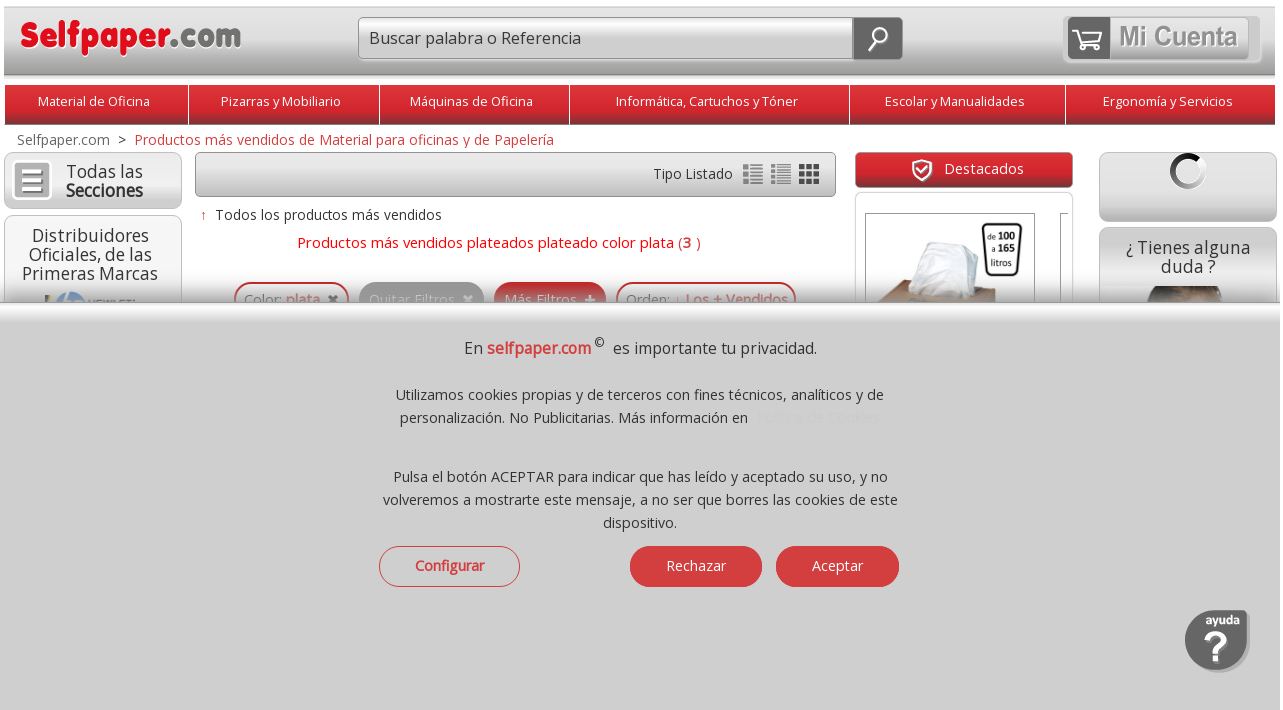

--- FILE ---
content_type: text/html;charset=UTF-8
request_url: https://www.selfpaper.com/lo-mas-vendido-papeleria-material-de-oficina/color-plata/
body_size: 46161
content:
             
						



  
      	 
			 
			 
			
				<!DOCTYPE html><html lang="es">
<head>
<meta charset="utf-8"><!-- Ac. áàü?ç&ñ? -->           
<meta http-equiv="X-UA-Compatible" content="IE=edge">
<meta name="robots" content="index, follow" />
<title>Los mas vendidos de plateados plateado, color plata</title>
<meta name="description" content="Lo mas vendido de color plata, plateados plateado baratos y economicos." />
<meta name="keywords" content="los, vendidos, plateados, plateado, color, plata" />
<meta name="viewport" content="width=device-width, initial-scale=1.0" />
<link rel="dns-prefetch" href="//fonts.googleapis.com" />
<link rel="preload" href="/_imagenes_menu/duda.png" as="image" />
<link rel="preload" href="/_imagenes_menu/duda-man.png" as="image" />
<link rel="preload" href="/_imagenes_menu/duda-girl.png" as="image" />
<link rel="alternate" type="application/rss+xml" title="RSS - Feed - Selfpaper.com, Material de Oficina" href="https://selfpaper.com/blog/feed/" />
<link rel="canonical" href="https://www.selfpaper.com/lo-mas-vendido-papeleria-material-de-oficina/color-plata/" />
<!--[if lt IE 9]>
<script src="/_js/css3-mediaqueries.js"></script>
<![endif]-->
<meta name="DC.title" content="Los mas vendidos de plateados plateado, color plata" />
<meta name="DC.description" content="Lo mas vendido de color plata, plateados plateado baratos y economicos." />
<meta name="DC.subject" content="los, vendidos, plateados, plateado, color, plata" />
<meta name="DC.identifier" content="https://www.selfpaper.com/lo-mas-vendido-papeleria-material-de-oficina/color-plata/" />
<meta name="DC.language" scheme="UTF-8" content="es" />
<meta name="twitter:card" content="summary" />
<meta name="twitter:title" content="Los mas vendidos de plateados plateado, color plata" />
<meta name="twitter:description" content="Lo mas vendido de color plata, plateados plateado baratos y economicos." />
<meta property="twitter:image" content="https://www.selfpaper.com/_imagenes_menu/selfpaper-logo.svg" />
<meta property="twitter:image:alt" content="Los mas vendidos de plateados plateado, color plata" />
<meta name="twitter:site" content="Selfpaper.com" />
<meta name="twitter:creator" content="@gruposelfpaper" />
<meta name="twitter:domain" content="https://www.selfpaper.com/lo-mas-vendido-papeleria-material-de-oficina/color-plata/" />
<meta property="og:locale" content="es_ES" />
<meta property="og:title" content="Los mas vendidos de plateados plateado, color plata" />
<meta property="og:description" content="Lo mas vendido de color plata, plateados plateado baratos y economicos." />
<meta property="og:image:alt" content="Los mas vendidos de plateados plateado, color plata" />
<meta property="og:image" content="https://www.selfpaper.com/_imagenes_menu/selfpaper-logo.svg" />
<meta property="og:site_name" content="Material de oficina selfpaper.com" />
<meta property="og:url" content="https://www.selfpaper.com/lo-mas-vendido-papeleria-material-de-oficina/color-plata/" />
<meta property="og:type" content="website"/>
<meta property="fb:app_id" content="1381003385999280" />
<link rel="preload" href="//fonts.googleapis.com/css2?family=Open+Sans&amp;display=swap&amp;subset=latin,latin-ext" as="style" />
<link rel="stylesheet" href="//fonts.googleapis.com/css2?family=Open+Sans&amp;display=swap&amp;subset=latin,latin-ext" type="text/css" media="all" />
<link rel="preload" href="//fonts.googleapis.com/css2?family=Roboto&amp;display=swap&amp;subset=latin,latin-ext" as="style" />
<link rel="stylesheet" href="//fonts.googleapis.com/css2?family=Roboto&amp;display=swap&amp;subset=latin,latin-ext" type="text/css" media="all" />
<link rel="stylesheet" href="/_css/megafish.css" as="style" type="text/css" media="all" />
<link rel="stylesheet" href="/_css/jquery.bxslider.css" as="style" type="text/css" />
<!--<link rel="stylesheet" href="/_css/bxslider-2021.css" type="text/css" />-->
<link rel="stylesheet" href="/_css/grid-styles.css?version=74" as="style" type="text/css" />
<link rel="stylesheet" href="/_css/estilo.css?version=78" as="style" type="text/css" />
<link rel="stylesheet" href="/_css/jquery-ui-1.10.4.custom.css" as="style" type="text/css" />
<link rel="apple-touch-icon" sizes="180x180" href="/apple-touch-icon.png">
<link rel="icon" type="image/png" sizes="32x32" href="/favicon-32x32.png">
<link rel="icon" type="image/png" sizes="16x16" href="/favicon-16x16.png">
<link rel="manifest" href="/site.webmanifest">

<script type="text/javascript" charset="UTF-8" src="/_js/jquery-1.11.3.min.js"></script>
<!--<script type="text/javascript" charset="ISO-8859-1" src="/_js/jquery-2021-min.js"></script>-->
<script type="text/javascript" charset="UTF-8" src="/_js/jquery-ui-1.11.4.min.js"></script>
<!--<script type="text/javascript" charset="UTF-8" src="/_js/hoverIntent.js"></script>-->
<!--<script type="text/javascript" charset="UTF-8" src="/_js/superfish.js"></script>-->
<script type="text/javascript" charset="UTF-8" src="/_js/jquery.bxslider.min-23.js"></script>
<!--<script type="text/javascript" charset="UTF-8" src="/_js/bxslider-2021-min.js"></script>-->
<script type="text/javascript" charset="UTF-8" src="/_js/buscador-predictivo.js?version=77"></script>
<script async type="text/javascript" charset="UTF-8" src="/_js/scrollTo.js"></script>
<script type="text/javascript" charset="UTF-8" src="/_js/funciones.js?version=178"></script>

<script type="application/ld+json"> 
{
  "@context": "https://www.schema.org",
  "@type": "WebSite",
  "name": "Selfpaper.com"
}
</script>

<script type="text/javascript">
var hora_inicio_carga = new Date;

function tiempo_carga(){
var hora_fin_carga = new Date;
var segundos = (hora_fin_carga-hora_inicio_carga)/1000;
var salida = segundos +" s";
document.getElementById("tiempoCarga").innerHTML = salida;
}
//onload=function() {tiempo_carga();}

</script>

<script type="text/javascript">
RutaRelativa='/';
RutaImagenes='imagenes/';

var menuabierto=0;  
var buscarabierto=0;
var menuminiicoabierto=0;
var SF_activo=0; /* superfish */

function abremenuminiico()
{

if(menuminiicoabierto==0)
 {
 $('#icocontienemenu').hide();	 
 $("#divcontieneicocarrito").width(195);
 $("#contieneminimenu").width(195);
 $("#contieneminimenu").css('margin-top','5px');
 $('#icocontienecerrar').show();
 $('#icocontieneofertas').show();
 $('#icocontienemarcas').show();
 $('#icocontienenosotros').show();
 $('#icocontienedestacado').show();
 $('#icocontienelomasvendido').show();
 $('#icocontienepdf').show();
 $('#icocontienenuevo').show();
 $('#icocontienevideo').show();
 $('#icocontieneblog').show();
 $('#icocontieneeco').show();
 $('#icocontieneayuda').show();
 $('#icocontienetodo').show();
 $('.textojuntoicos').show();
 $('.textojuntoicomenu').show();
 
 menuminiicoabierto=1;
 }
 else
 {
 $('#icocontienemenu').show();	 
 $("#divcontieneicocarrito").width(248);
 $("#contieneminimenu").width(35);
 $("#contieneminimenu").css('margin-top','0px');
 $("#imgicocontienemenu").attr("src","/_imagenes_menu/menumini-ico.svg");
 
 $('#icocontienecerrar').hide();
 $('#icocontieneofertas').hide();
 $('#icocontienemarcas').hide();
 $('#icocontienenosotros').hide();
 $('#icocontienedestacado').hide();
 $('#icocontienelomasvendido').hide();
 $('#icocontienepdf').hide();
 $('#icocontienenuevo').hide();
 $('#icocontienevideo').hide();
 $('#icocontieneblog').hide();
 $('#icocontieneeco').hide();
 $('#icocontieneayuda').hide();
 $('#icocontienetodo').hide();
 $('.textojuntoicos').hide();
 $('.textojuntoicomenu').hide();
 
 menuminiicoabierto=0;
 }

}


function abrebuscar()
{
 if(buscarabierto==0)
   {
   $('#headermain').show();
   $("#nimagenlupamovil").attr("src","/_imagenes_menu/lupa-cerrar-ico.svg");
   $('#inputbuscarid').focus();
   buscarabierto=1;
   }
 else
   {
   $('#headermain').hide();
   $("#nimagenlupamovil").attr("src","/_imagenes_menu/lupa-ico.svg");
   buscarabierto=0;
   } 
} // fin function abrebuscar() --------------

function abremenu()
{
if(menuabierto==0)
  {
  $('#cab-vertodo').show();$('#cab-material').show(); $('#cab-pizarras').show(); $('#cab-maquinas').show(); 
  $('#cab-informatica').show(); $('#cab-escolar').show(); $('#cab-ergonomia').show(); 
  $('#imagen_menu_inicio').attr('src', '/_imagenes_menu/cerrar-ico.svg');
  menuabierto=1;
  }
else
  {
  $('#cab-vertodo').hide();$('#cab-material').hide(); $('#cab-pizarras').hide(); $('#cab-maquinas').hide(); 
  $('#cab-informatica').hide(); $('#cab-escolar').hide(); $('#cab-ergonomia').hide(); 
  $('#imagen_menu_inicio').attr('src', '/_imagenes_menu/inicio-ico.svg');
  menuabierto=0;
  }  
} // fin function abremenu()
  
  (function($)
    {
    $(document).ready(function()
      { 
      // se inicia Superfish al mover el raton
      $(document).mousemove(function(event)
       {
       if(SF_activo==0 && window.innerWidth>649 ){ /*IniciarSuperFish();*/ SF_activo=1; }
       if(SF_activo==1 && window.innerWidth<650 ){ /*FinalizarSuperFish();*/ SF_activo=0;} 
       });
	   
      //-----------
      $(window).resize(function(event) {
	    
		if(menuminiicoabierto==1) { abremenuminiico(); /* lo cierra */ }
		
		if(window.innerWidth>650)
		  {
		  if(SF_activo==0){ /*IniciarSuperFish();*/ SF_activo=1; }
		  if($('#cab-material').css('display') == 'none') // menu se ha cerrado de forma manual
		    {
			menuabierto=0;abremenu(); // abre o muestra menu
			} 
		  
		  if($('#headermain').css('display') == 'none') // input buscar se ha cerrado de forma manual
		    {
			buscarabierto=0;abrebuscar(); // muestra input buscar
			} 
		  }
		else
		  { // window.innerWidth<650)
		  if(SF_activo==1){ /*FinalizarSuperFish();*/ SF_activo=0; }
		  if($('#cab-material').css('display') != 'none') // menu se ha cerrado de forma manual
		    {
			menuabierto=1;abremenu(); // lo cierra
			}
		  if($('#headermain').css('display') == 'none') // buscar se ha cerrado de forma manual
		    {
			/*buscarabierto=0;abrebuscar();*/ // oculta input buscar
			} 	 
		  else
		    {
		    /*buscarabierto=1;abrebuscar();*/ // oculta input buscar
		    } 		
			
		  }  
		
		 if(window.innerWidth>899)
		  {
		   if( $("#divcontieneicocarrito").width()==248) { $("#contieneminimenu").width(195); }
		  }
		
      });
      //----------- 
      });
    })(jQuery);
     

</script>
<script type="text/javascript">

</script>
<!-- Global site tag (gtag.js) - Google Analytics -->
<script async src="https://www.googletagmanager.com/gtag/js?id=UA-6757672-2"></script>
<script>
  window.dataLayer = window.dataLayer || [];
  function gtag(){dataLayer.push(arguments);}
  gtag('js', new Date());

  gtag('config', 'UA-6757672-2');
</script>

  
</head>
<body class="bodyplantilla"  >
<a name="ancla_top" id="ancla_top"></a>
<div id="container">
  <div id="header">
   
   
	   


  <div id="header1">
           <a href="/" title="Inicio, Selfpaper.com">
           <img id="casitablanca" src="/_imagenes_menu/casa-blanca.svg" 
           alt="Home" />
           <img src="/_imagenes_menu/selfpaper-logo.svg" 
           alt="Selfpaper.com, material de oficina, logotipo" class="imagenlogo" /></a>
           <!--<br class="clearfloathome" />--> 
  </div>
  <a href="javascript:document.location.href='/_php/r_cart_actualizaymuestra-self.php" title="Carrito de la compra"><div id="divminicarrito" name="divminicarrito" style="z-index:200;"></div></a>
	   

    <script>
	function MuestraSidebar1()
	{
	//abremenuminiico();
	AbreCierraMenuIzdaN();	
	// $('#aminimenuizda').hide();
	// $('#sidebar1_blog').hide();
	// $('#sidebar1_marcas').hide();
	// $('#sidebar1_novedades').hide();
			
	// if ( $("#sidebar1_catalogos").length > 0 ) { $('#sidebar1_catalogos').hide();} /* Todos menos self, merca e hiper */
	// if ( $("#sidebar1_compartir").length > 0 ) { $('#sidebar1_compartir').hide();} /* Todos menos self, merca e hiper */
	// if ( $("#sidebar1_pagoseguro").length > 0 ) { $('#sidebar1_pagoseguro').hide(); } /* Solo self, merca, hiper y grupo */
	// if ( $("#sidebar1_pagoseguro2").length > 0 ) { $('#sidebar1_pagoseguro2').hide(); } /* Solo self, merca, hiper y grupo */
	// if ( $("#sidebar1_lomasvistoizda").length > 0 ) { $('#sidebar1_lomasvistoizda').hide(); } /* Solo self, merca, hiper */
	// $('#sidebar1').css('font-size','1.4em');
	// $('#sidebar1').css('text-align','center');
	// $('#sidebar1').css('width','85%');	
	// $('#sidebar1').css('margin-top','2%');*/
	// $('#sidebar1').show();
	}
	
	
	function AbreSugerenciasBusqueda()
	 {
	 if (ExisteElmDom('divsugerenciasbusqueda'))
	    {	 
		
	    MuestraBurbujas(); 	 
		}
	 }
	
	
	
	</script>


    <style>
		   .div_num_prod_cart{left:26px;top:-2px;position:absolute;text-align:center;background-color:transparent;color:#FFF;font-size:100%; 
             width:22px;height:22px;padding:0;margin:0;position:absolute;z-index:500;border-radius: 20px;overflow:hidden;}
		  
	</style>
           
    <div id="header2" style="text-align:right;">
        
       <div id="divcontieneicocarrito" class="contieneicocarrito" >
          <a href="/_php/r_cart_actualizaymuestra-self.php" title="Ir al Carrito" >
             <div id="divcontieneicocarrito1" class="contieneicocarrito1" style="padding-left:4px;padding-right:8px;position:relative;" > 
               <img class="imagencarrito-ico1" src="/_imagenes_menu/carrito-blanco-nuevo.svg" 
               style="margin-top:8px;margin-left:0px;" width="30px" height="22px" alt="ver carrito" />
               		       <div id="ContadorCarrito" class="div_num_prod_cart">
               </div>
                            </div>
          </a> 
                     <a href="/_php/registro-selfpaper.php" title="Acceder o Crear Cuenta"> 
           <div id="divcontieneicocarrito2" class="contienemicuentaico" style="whidth:138px;height:41px">
                <img class="imagenmicuenta-ico2" src="/_imagenes_menu/mi-cuenta-transp.svg" width="137px" height="36px" alt="Mi Cuenta" />
           </div>
          </a>   
         
       
       
        <div id="contieneminimenu"> 
        
        <a href="javascript:abremenuminiico();" title="Men&uacute; / Opciones" class="hrefminimenuelm"> 
          <div id="icocontienemenu" class="contieneotrosicos"> 
              <img id="imgicocontienemenu" class="imagenlupa" alt="Buscar" src="/_imagenes_menu/menumini-ico.svg" width="23px" height="27px" />
             
          </div>    
         
        </a>
        
        <a href="javascript:abremenuminiico();" title="Cerrar men&uacute;" class="hrefminimenuelm" > 
          <div id="icocontienecerrar" class="contieneotrosicos"> 
            <img class="imagenlupa" src="/_imagenes_menu/cerrar-ico.svg" width="23px" height="27px" alt="Cierra el men&uacute;" />
           
          </div>     
          <div class="textojuntoicos">Cerrar</div>  
        </a>
        
        <a href="javascript:AbreCierraMenuIzdaN();" title="Ver todas las secciones" class="hrefminimenuelm" > 
         <div id="icocontienetodo" class="contieneotrosicos"> 
            <img class="imagenlupa" src="/_imagenes_menu/menumini-ico.svg" width="23px" height="27px" alt="Todos los productos" />
            
         </div>   
         <div class="textojuntoicos">Ver todo</div>  
        </a>  
        
         
        <a href="/quienes-somos/" title="Sobre nosotros" class="hrefminimenuelm" > 
         <div id="icocontienenosotros" class="contieneotrosicos"> 
            <img class="imagenlupa" src="/_imagenes_menu/nosotros-ico.svg" width="23px" height="27px" alt="Selfpaper" />
            
         </div>   
         <div class="textojuntoicos">Qui&eacute;nes Somos</div>  
        </a>   
            
         <a href="/novedades-material-de-oficina/" title="Novedades" class="hrefminimenuelm" > 
         <div id="icocontienenuevo" class="contieneotrosicos"> 
             <img class="imagenlupa" src="/_imagenes_menu/nuevo-ico.svg" width="23px" height="27px" alt="Lo m&aacute;s nuevo" />          
            
         </div>    
         <div class="textojuntoicos">Lo + Nuevo</div>    
        </a>  
        
        
        <a href="/destacados-material-oficina-papeleria/" title="Destacados" class="hrefminimenuelm" > 
         <div id="icocontienedestacado" class="contieneotrosicos"> 
             <img class="imagenlupa" src="/_imagenes_menu/destacado-ico.svg" width="23px" height="27px" alt="Productos destacados" />          
             
         </div>    
         <div class="textojuntoicos">Destacados</div>    
        </a>  
        
         <a href="/lo-mas-vendido-papeleria-material-de-oficina/" title="Lo m&aacute;s vendido" class="hrefminimenuelm" > 
          <div id="icocontienelomasvendido" class="contieneotrosicos"> 
            <img class="imagenlupa" src="/_imagenes_menu/lomasvendido-ico.svg" width="23px" height="27px" alt="Los + vendidos" />
          
          </div>     
          <div class="textojuntoicos">Lo + vendido</div>  
        </a>
        
        
        <a href="/ofertas-y-promociones/" title="Ofertas" class="hrefminimenuelm" > 
          <div id="icocontieneofertas" class="contieneotrosicos"> 
            <img class="imagenlupa" src="/_imagenes_menu/ofertas-ico.svg" width="23px" height="27px" alt="Ofertas de Material de Oficina" />
          
          </div>     
          <div class="textojuntoicos">Promociones</div>  
        </a>
       
        <a href="/marcas-de-material-de-oficina/" title="Las mejores marcas" class="hrefminimenuelm" > 
         <div id="icocontienemarcas" class="contieneotrosicos" > 
           <img class="imagenlupa" src="/_imagenes_menu/marcas-ico.svg" width="23px" height="27px" alt="Marcas de Material de Oficina" />
          
         </div>  
         <div class="textojuntoicos">Marcas</div> 
        </a> 
        
        
        <a href="/contacto-ayuda/" title="Contacto - Ayuda" class="hrefminimenuelm" > 
         <div id="icocontieneayuda" class="contieneotrosicos" > 
            <img class="imagenlupa" src="/_imagenes_menu/ayuda-ico.svg" width="23px" height="27px" alt="Ayuda - Contactar" />
            
         </div>   
         <div class="textojuntoicos">Ayuda</div>  
        </a>  
              
        <a href="/catalogos-pdf/" title="Cat&aacute;logos PDF de Material de oficina" class="hrefminimenuelm" >  
         <div id="icocontienepdf" class="contieneotrosicos"> 
           <img class="imagenlupa" src="/_imagenes_menu/pdf-ico.svg" width="23px" height="27px" alt="Cat&aacute;logos de Material de oficina en formato PDF" />
          
         </div>  
         <div class="textojuntoicos">Cat&aacute;logos</div>  
        </a>  
        
       
        
        <a href="https://selfpaper.com/blog/" title="Blog" class="hrefminimenuelm" >  
         <div id="icocontieneblog" class="contieneotrosicos" >
         <img class="imagenlupa" src="/_imagenes_menu/blog-ico.svg" width="23px" height="27px" alt="Blog" />
            
         </div>   
         <div class="textojuntoicos">Blog</div> 
        </a>
       
        <a href="/video-selfpaper/" title="Video corporativo Selfpaper 4K UHD" class="hrefminimenuelm" >  
         <div id="icocontienevideo" class="contieneotrosicos" >
         <img class="imagenlupa" src="/_imagenes_menu/video-ico.svg" width="23px" height="27px" alt="Video Corporativo" />
            
         </div>   
         <div class="textojuntoicos">Video</div> 
        </a>
        
        <a href="/papeleria-material-de-oficina-ecologico-sostenible/" title="Productos sostenibles y col&oacute;gicos" class="hrefminimenuelm" >  
         <div id="icocontieneeco" class="contieneotrosicos" style="margin-bottom:8px;">  <!--En el ?ltimo del men?-->
            <img class="imagenlupa" src="/_imagenes_menu/eco-ico.svg" width="23px" height="27px" alt="Articulos ecologicos" />
            
         </div>   
         <div class="textojuntoicos">Ecol&oacute;gicos</div> 
        </a> 
        
        <!--<a href="/https://selfpaper.com/blog//" title="Blog" class="hrefminimenuelm" >  
         <div id="icocontieneblog" class="contieneotrosicos" 
         style="margin-bottom:8px;">  
            <img class="imagenlupa" src="/_imagenes_menu/blog-ico.svg" width="23px" height="27px" alt="Blog" />
            
         </div>   
         <div class="textojuntoicos">Blog</div> 
        </a> -->
         
        
                 
         </div> <!--fin contieneminimenu-->
           
          </div>
          
        
       
        
        
        <div id="divcontienelupamovil" class="contieneicolupamovil" >
          <a id="icocontienelupamovil" href="javascript:abrebuscar();" class="contienelupamovil" title="Buscar"> 
          
              
                 <img id="nimagenlupamovil" class="imagenlupamovil" alt="Lupa" src="/_imagenes_menu/lupa-ico.svg" width="24px" height="27px" />
         <!--onmouseover="this.src='';"/>-->
          
        </a>    
        </div>
        
        
        
        
        <!--<br class="clearfloathome" /> no --> 
    </div>
	   
      
   



       
	   
	   
	   	  
    
   <div id="headermain">
          
                  <div id="divcontienebuscar" class="contienebuscar" >
          <div class="contienebuscarylupa" style="position:relative;">
           
            <form action="javascript: buscar(document.forms['formq'].inputbuscarid.value);" id="formq" > 
            <input id="inputbuscarid" name="inputbuscarid" title="Buscador" autocomplete="off" autocorrect="off" spellcheck="false"  
            value="Buscar palabra o Referencia" onfocus="javascript:if(this.value == 'Buscar palabra o Referencia') { this.value = ''; }" 
                    onkeypress="javascript:if(ExisteElmDom('divsugerenciasbusqueda')){$('#divsugerenciasbusqueda').hide();};"
	    
            type="text" size="12" class="inputbuscar izquierda_redondeada" style="position:relative;font-size: 1.15em !important;font-family: Open Sans, Arial,Verdana,Arial,sans-serif;" />
            &nbsp;<a class="contienelupa derecha_redondeada" href="javascript:buscar(document.forms['formq'].inputbuscarid.value);">
            <img class="imagenlupa" src="/_imagenes_menu/lupa-ico.svg" alt="" width="24px" height="27px" /></a>
            <span id="ContieneLimpiarBuscador" style="position:absolute;width:25px;bottom: .35rem; left:66%;  background-image:none;display:none;">
             <a title="cerrar" id="borra-busqueda" href="#" style="background-image:none;">
             <img src="/_imagenes_menu/cerrar-gris-1.png" 
             onmouseover="this.src='/_imagenes_menu/cerrar-gris-2.png';"
             onmouseout="this.src='/_imagenes_menu/cerrar-gris-1.png';"
             width="25px" border="0" alt="Cerrar"  />
             </a>
            </span>
            <br class="clearfloathome" />
            </form> 
            </div>
            <div class="contiene_sugerencias_arriba" style="padding:0px;margin:0;background-color:white;border-radius:5px;width:91%;
			      width: 100%;margin-top:5px;
				 -webkit-box-shadow: 2px 3px 6px rgba(0, 0, 0, .2);
                 -moz-box-shadow: 2px 3px 6px rgba(0, 0, 0, .2);
                  box-shadow: 2px 3px 6px rgba(0, 0, 0, .2);
			     text-align:center;border:0px solid gray;position:absolute;z-index:99;">     <style>
.href-Sugerencia{width: auto;display:inline-block;} 
.Boton-Filtro-Sugerencia{font-size:12px;margin:2px; display:inline-block; width: auto;  
	       text-align: center;   background-color:#E8EBF0; 
           border-radius: 20px;   vertical-align:middle;border: 1px solid #C41717;padding-top:7px;
		   padding-right:7px;padding-left:9px; padding-bottom:7px;margin-bottom:5px;display:none;} 
.Boton-Filtro-Sugerencia:hover{background-color:#C41717; color:white; /*#DEDEDE;*/ border: 1px solid #C41717; /*#DEDEDE;*/ 
	      moz-transition: all .2s ease-in-out;    -o-transition: all .2s ease-in-out;
            -webkit-transition: all .2s ease-in-out;   transition: all .2s ease-in-out; } 
.burbuja-sugerencias-oculta{width:auto;display:none;} 
.burbuja-sugerencias-vista{width:auto;display:inline-block} 
#boton-mas-burbujas{background-color:#DEDEDE; border: 1px solid #DEDEDE;} 
#boton-mas-burbujas:hover{background-color:#C41717;
				 color:white;  border: 1px solid #C41717;  
	            moz-transition: all .2s ease-in-out;    -o-transition: all .2s ease-in-out;
                -webkit-transition: all .2s ease-in-out;   transition: all .2s ease-in-out; } 
</style>
<script type="text/javascript">
 function MuestraMasBurbujas(){ 
 $('#boton-mas-burbujas').css('display','none'); 
 $('.burbuja-sugerencias-oculta').css('display','inline-block'); 
 } 
</script> 
<div id="divsugerenciasbusqueda" style="display:none;padding:10px;"></div>
<script type="text/javascript">
function CierraBurbujas() 
{
if(ExisteElmDom('divsugerenciasbusqueda'))
{$('#divsugerenciasbusqueda').hide();}
}
function MuestraBurbujas() 
{
var conjuntoburbujas=""; 
conjuntoburbujas+='<div style="float:right;"><a title="cerrar" href="';
conjuntoburbujas+='javascript:CierraBurbujas();';
conjuntoburbujas+='" style="background-image:none;">';
conjuntoburbujas+=' <img src="/_imagenes_menu/cerrar-gris-1.png" ';
conjuntoburbujas+=' onmouseover="this.src=\'';
conjuntoburbujas+='/_imagenes_menu/cerrar-gris-2.png';
conjuntoburbujas+='\';" ';
conjuntoburbujas+=' onmouseout="this.src=\'';
conjuntoburbujas+='/_imagenes_menu/cerrar-gris-1.png';
conjuntoburbujas+='\';" ';
conjuntoburbujas+=' width="25px" border="0" alt="Cerrar"  /></div>';
conjuntoburbujas+='<div class="Boton-Filtro-Sugerencia burbuja-sugerencias-vista" ';conjuntoburbujas+='style="width: auto;display:inline-block;background:none;border:0;">';conjuntoburbujas+='<img src="/_imagenes_menu/ia-gris-svg.svg" style="width:17px;margin-right:3px;vertical-align:middle;" />';conjuntoburbujas+='<span class="color-hiper">Busquedas<br/>habituales</span></div>';conjuntoburbujas+='<a class="href-Sugerencia" href=';conjuntoburbujas+='"/papel-y-etiquetas-impresora/papel-din-a4-folios-economicos/"'; conjuntoburbujas+=' rel="nofollow" title="Ver Papel Din A4" >'; conjuntoburbujas+=' <div class="Boton-Filtro-Sugerencia';  conjuntoburbujas+=' burbuja-sugerencias-vista'; conjuntoburbujas+='" >';conjuntoburbujas+=' <span>Papel Din A4</span> '; conjuntoburbujas+=' </div></a>';
conjuntoburbujas+='<a class="href-Sugerencia" href=';conjuntoburbujas+='"/muebles-oficina-y-pizarras/pizarras-blancas/"'; conjuntoburbujas+=' rel="nofollow" title="Ver Pizarras blancas" >'; conjuntoburbujas+=' <div class="Boton-Filtro-Sugerencia';  conjuntoburbujas+=' burbuja-sugerencias-vista'; conjuntoburbujas+='" >';conjuntoburbujas+=' <span>Pizarras blancas</span> '; conjuntoburbujas+=' </div></a>';
conjuntoburbujas+='<a class="href-Sugerencia" href=';conjuntoburbujas+='"/material-embalaje/rollos-celo-cintas-adhesivas/"'; conjuntoburbujas+=' rel="nofollow" title="Ver Celo, cinta adhesiva" >'; conjuntoburbujas+=' <div class="Boton-Filtro-Sugerencia';  conjuntoburbujas+=' burbuja-sugerencias-vista'; conjuntoburbujas+='" >';conjuntoburbujas+=' <span>Celo, cinta adhesiva</span> '; conjuntoburbujas+=' </div></a>';
conjuntoburbujas+='<a class="href-Sugerencia" href=';conjuntoburbujas+='"/maquinas-de-oficina/destructoras-de-papel/"'; conjuntoburbujas+=' rel="nofollow" title="Ver Destructoras de papel" >'; conjuntoburbujas+=' <div class="Boton-Filtro-Sugerencia';  conjuntoburbujas+=' burbuja-sugerencias-vista'; conjuntoburbujas+='" >';conjuntoburbujas+=' <span>Destructoras de papel</span> '; conjuntoburbujas+=' </div></a>';
conjuntoburbujas+='<a class="href-Sugerencia" href=';conjuntoburbujas+='"/material-oficina/grapadoras-oficina/grapas/"'; conjuntoburbujas+=' rel="nofollow" title="Ver Grapas" >'; conjuntoburbujas+=' <div class="Boton-Filtro-Sugerencia';  conjuntoburbujas+=' burbuja-sugerencias-vista'; conjuntoburbujas+='" >';conjuntoburbujas+=' <span>Grapas</span> '; conjuntoburbujas+=' </div></a>';
conjuntoburbujas+='<a class="href-Sugerencia" href=';conjuntoburbujas+='"/material-oficina/cintas-correctores-tipp-ex-tipex/"'; conjuntoburbujas+=' rel="nofollow" title="Ver Tipp-Ex" >'; conjuntoburbujas+=' <div class="Boton-Filtro-Sugerencia';  conjuntoburbujas+=' burbuja-sugerencias-vista'; conjuntoburbujas+='" >';conjuntoburbujas+=' <span>Tipp-Ex</span> '; conjuntoburbujas+=' </div></a>';
conjuntoburbujas+='<a class="href-Sugerencia" href=';conjuntoburbujas+='javascript:MuestraMasBurbujas();'; conjuntoburbujas+=' rel="nofollow" title="Mas"  >'; conjuntoburbujas+=' <div class="Boton-Filtro-Sugerencia burbuja-sugerencias-vista'; conjuntoburbujas+='" id="boton-mas-burbujas">';conjuntoburbujas+=' <span>&nbsp;<b>M&aacute;s &darr;</b></span> '; conjuntoburbujas+=' </div></a>';
conjuntoburbujas+='<a class="href-Sugerencia" href=';conjuntoburbujas+='"/material-oficina/notas-adhesivas-posits-post-it/"'; conjuntoburbujas+=' rel="nofollow" title="Ver Notas Post-it" >'; conjuntoburbujas+=' <div class="Boton-Filtro-Sugerencia';  conjuntoburbujas+=' burbuja-sugerencias-oculta'; conjuntoburbujas+='" >';conjuntoburbujas+=' <span>Notas Post-it</span> '; conjuntoburbujas+=' </div></a>';
conjuntoburbujas+='<a class="href-Sugerencia" href=';conjuntoburbujas+='"/papel-y-etiquetas-impresora/talonarios-economicos/"'; conjuntoburbujas+=' rel="nofollow" title="Ver Talonarios" >'; conjuntoburbujas+=' <div class="Boton-Filtro-Sugerencia';  conjuntoburbujas+=' burbuja-sugerencias-oculta'; conjuntoburbujas+='" >';conjuntoburbujas+=' <span>Talonarios</span> '; conjuntoburbujas+=' </div></a>';
conjuntoburbujas+='<a class="href-Sugerencia" href=';conjuntoburbujas+='"/archivo-y-clasificacion/archivadores-de-palanca-azs/"'; conjuntoburbujas+=' rel="nofollow" title="Ver Archivador palanca" >'; conjuntoburbujas+=' <div class="Boton-Filtro-Sugerencia';  conjuntoburbujas+=' burbuja-sugerencias-oculta'; conjuntoburbujas+='" >';conjuntoburbujas+=' <span>Archivador palanca</span> '; conjuntoburbujas+=' </div></a>';
conjuntoburbujas+='<a class="href-Sugerencia" href=';conjuntoburbujas+='"/muebles-oficina-y-pizarras/expositores-metacrilato-porta-folletos/"'; conjuntoburbujas+=' rel="nofollow" title="Ver Expositor metacrilato" >'; conjuntoburbujas+=' <div class="Boton-Filtro-Sugerencia';  conjuntoburbujas+=' burbuja-sugerencias-oculta'; conjuntoburbujas+='" >';conjuntoburbujas+=' <span>Expositor metacrilato</span> '; conjuntoburbujas+=' </div></a>';
conjuntoburbujas+='<a class="href-Sugerencia" href=';conjuntoburbujas+='"/etiquetas-adhesivas-imprimir-pegatinas/"'; conjuntoburbujas+=' rel="nofollow" title="Ver Etiquetas A4" >'; conjuntoburbujas+=' <div class="Boton-Filtro-Sugerencia';  conjuntoburbujas+=' burbuja-sugerencias-oculta'; conjuntoburbujas+='" >';conjuntoburbujas+=' <span>Etiquetas A4</span> '; conjuntoburbujas+=' </div></a>';
conjuntoburbujas+='<a class="href-Sugerencia" href=';conjuntoburbujas+='"/informatica-y-consumibles/toner-hp-brother-laser-tambor/"'; conjuntoburbujas+=' rel="nofollow" title="Ver Tóner HP" >'; conjuntoburbujas+=' <div class="Boton-Filtro-Sugerencia';  conjuntoburbujas+=' burbuja-sugerencias-oculta'; conjuntoburbujas+='" >';conjuntoburbujas+=' <span>Tóner HP</span> '; conjuntoburbujas+=' </div></a>';
conjuntoburbujas+='<a class="href-Sugerencia" href=';conjuntoburbujas+='"/informatica-y-consumibles/cartuchos-tinta-hp-brother-canon-epson/"'; conjuntoburbujas+=' rel="nofollow" title="Ver Cartucho HP" >'; conjuntoburbujas+=' <div class="Boton-Filtro-Sugerencia';  conjuntoburbujas+=' burbuja-sugerencias-oculta'; conjuntoburbujas+='" >';conjuntoburbujas+=' <span>Cartucho HP</span> '; conjuntoburbujas+=' </div></a>';
$('#divsugerenciasbusqueda').html(conjuntoburbujas);
$('#divsugerenciasbusqueda').show(300);
}
</script><style>.divresultadosbusqueda ul li{width:32%;height:50px;float:left;border: 1px solid gray;}</style><div class="divresultadosbusqueda" style="width:100%;">
</div>   
</div>           </div>
                     
          
       <!--<br class="clearfloathome" />-->
    </div>  
    <br class="clearfloathome" /> 
 </div>  
 <div class="barra-menu">
<ul class="sf-menu" id="example">
  <!--<li class="current" id="cab-home">
                    
  </li>-->
  <li class="current" id="cab-menu" style="margin-top:0; padding-top:0;">
       
        <a href="javascript:abremenu();" >
        <span id="textocabmenu">Men&uacute;</span><img id="imagen_menu_inicio" alt="MenÃÂÃÂÃÂÃÂÃÂÃÂÃÂÃÂÃÂÃÂÃÂÃÂÃÂÃÂÃÂÃÂÃÂÃÂÃÂÃÂÃÂÃÂÃÂÃÂÃÂÃÂÃÂÃÂÃÂÃÂÃÂÃÂÃÂÃÂÃÂÃÂÃÂÃÂÃÂÃÂÃÂÃÂÃÂÃÂÃÂÃÂÃÂÃÂÃÂÃÂÃÂÃÂÃÂÃÂÃÂÃÂÃÂÃÂÃÂÃÂÃÂÃÂÃÂÃÂÃÂÃÂÃÂÃÂÃÂÃÂÃÂÃÂÃÂÃÂÃÂÃÂÃÂÃÂÃÂÃÂÃÂÃÂÃÂÃÂÃÂÃÂÃÂÃÂÃÂÃÂÃÂÃÂÃÂÃÂÃÂÃÂÃÂÃÂÃÂÃÂÃÂÃÂÃÂÃÂÃÂÃÂÃÂÃÂÃÂÃÂÃÂÃÂÃÂÃÂÃÂÃÂÃÂÃÂÃÂÃÂÃÂÃÂÃÂÃÂÃÂÃÂÃÂÃÂÃÂÃÂÃÂÃÂÃÂÃÂÃÂÃÂÃÂÃÂÃÂÃÂÃÂÃÂÃÂÃÂÃÂÃÂÃÂÃÂÃÂÃÂÃÂÃÂÃÂÃÂÃÂÃÂÃÂÃÂÃÂÃÂÃÂÃÂÃÂÃÂÃÂÃÂÃÂÃÂÃÂÃÂÃÂÃÂÃÂÃÂÃÂÃÂÃÂÃÂÃÂÃÂÃÂÃÂÃÂÃÂÃÂÃÂÃÂÃÂÃÂÃÂÃÂÃÂÃÂÃÂÃÂÃÂÃÂÃÂÃÂÃÂÃÂÃÂÃÂÃÂÃÂÃÂÃÂÃÂÃÂÃÂÃÂÃÂÃÂÃÂÃÂÃÂÃÂÃÂÃÂÃÂÃÂÃÂÃÂÃÂÃÂÃÂÃÂÃÂÃÂÃÂÃÂÃÂÃÂÃÂÃÂÃÂÃÂÃÂÃÂÃÂÃÂÃÂÃÂÃÂÃÂÃÂÃÂÃÂÃÂÃÂÃÂÃÂÃÂÃÂÃÂÃÂÃÂÃÂÃÂÃÂÃÂÃÂÃÂÃÂÃÂÃÂÃÂÃÂÃÂÃÂÃÂÃÂÃÂÃÂÃÂÃÂÃÂÃÂÃÂÃÂÃÂÃÂÃÂÃÂÃÂÃÂÃÂÃÂÃÂÃÂÃÂÃÂÃÂÃÂÃÂÃÂÃÂÃÂÃÂÃÂÃÂÃÂÃÂÃÂÃÂÃÂÃÂÃÂÃÂÃÂÃÂÃÂÃÂÃÂÃÂÃÂÃÂÃÂÃÂÃÂÃÂÃÂÃÂÃÂÃÂÃÂÃÂÃÂÃÂÃÂÃÂÃÂÃÂÃÂÃÂÃÂÃÂÃÂÃÂÃÂÃÂÃÂÃÂÃÂÃÂÃÂÃÂÃÂÃÂÃÂÃÂÃÂÃÂÃÂÃÂÃÂÃÂÃÂÃÂÃÂÃÂÃÂÃÂÃÂÃÂÃÂÃÂÃÂÃÂÃÂÃÂÃÂÃÂÃÂÃÂÃÂÃÂÃÂÃÂÃÂÃÂÃÂÃÂÃÂÃÂÃÂÃÂÃÂÃÂÃÂÃÂÃÂÃÂÃÂÃÂÃÂÃÂÃÂÃÂÃÂÃÂÃÂÃÂÃÂÃÂÃÂÃÂÃÂÃÂÃÂÃÂÃÂÃÂÃÂÃÂÃÂÃÂÃÂÃÂÃÂÃÂÃÂÃÂÃÂÃÂÃÂÃÂÃÂÃÂÃÂÃÂÃÂÃÂÃÂÃÂÃÂÃÂÃÂÃÂÃÂÃÂÃÂÃÂÃÂÃÂÃÂÃÂÃÂÃÂÃÂÃÂÃÂÃÂÃÂÃÂÃÂÃÂÃÂÃÂÃÂÃÂÃÂÃÂÃÂÃÂÃÂÃÂÃÂÃÂÃÂÃÂÃÂÃÂÃÂÃÂÃÂÃÂÃÂÃÂÃÂÃÂÃÂÃÂÃÂÃÂÃÂÃÂÃÂÃÂÃÂÃÂÃÂÃÂÃÂÃÂÃÂÃÂÃÂÃÂÃÂÃÂÃÂÃÂÃÂÃÂÃÂÃÂÃÂÃÂÃÂÃÂÃÂº" src="/_imagenes_menu/inicio-ico.svg" style="vertical:align:bottom;" border="0" />
         </a>
  </li>
  <li class="current" id="cab-vertodo" style="margin-top:0; padding-top:0;">
       
        <a href="javascript:AbreCierraMenuIzdaN();" title="Ver todas las secciones" >
        <span id="textocabmenu">Ver todo</span>
         </a>
  </li>
  
  <li class="current" id="cab-material">
  
  
  
          <a class="texto-boton-general" href="/material-oficina/" title="Comprar material de oficina" >Material de Oficina
          
          <!--<div title="Men&uacute; de Materiales para oficinas" class="MiniFlechaDownMenu" ></div>-->
         
         <!--<div style="position:absolute;bottom:6px;margin:auto;border-bottom:2px solid gray;width:90%;float:none;"></div>
          <div style="position:absolute;bottom:4px;margin:auto;border-bottom:2px solid white;width:90%;"></div> -->
          </a>
       
       
      </li>
     
     <!-- <li class="current" id="cab-material-flechita" style="width:1%;min-width:25px;" title="">
        <a class="texto-boton-general" href="#" style="border-left:none;">
        <div id="MiniFlechaDown-cab-ergonomia" title="" class="MiniFlechaDownMenu" style="right:5px;top:20%;"></div>
        </a>
      </li>-->
     
     
          <!--fin material de oficina-->
      <li class="current" id="cab-pizarras">
          <a class="texto-boton-general" href="/muebles-oficina-y-pizarras/" title="Comprar Pizarras y muebles de oficina" >Pizarras y Mobiliario
            <!--<div title="Men&uacute; Presentaci&oacute;n y Pizarras" class="MiniFlechaDownMenu" ></div> -->  
               
          
          </a>
       
      </li>
      
        <li class="current" id="cab-maquinas">
          <a class="texto-boton-general" href="/maquinas-de-oficina/" title="Comprar m&aacute;quinas de oficina">M&aacute;quinas de Oficina
          <!--<div title="Men&uacute; de maquinaria de oficinas" class="MiniFlechaDownMenu" ></div>-->
          
          </a>
        
      </li>
     <br id="partebarra" class="clearfloathome" style="display:none;" /> 
     
        <li class="current" id="cab-informatica">
          <a class="texto-boton-general" href="/informatica-y-consumibles/" title="Comprar Cartuchos, t&oacute;ner, inform&aacute;tica">Inform&aacute;tica, Cartuchos y T&oacute;ner
          <!--<div title="Men&uacute; de art&iacute;culos inform&aacute;ticos" class="MiniFlechaDownMenu"></div>-->
          
          </a>   
          
      </li>
         <!--fin informatica-->
        
 <li class="current" id="cab-escolar">
        <a href="/material-escolar/" title="Comprar material escolar y manualidades">Escolar y Manualidades
        <!--<div title="Men&uacute; de Materiales escolares" class="MiniFlechaDownMenu" ></div>-->
        
        </a>
          
      </li>
     
        <!--fin escolar y manualidades-->
        <li class="current" id="cab-ergonomia" title="Comprar accesorios ergonomia y servicios generales">
          <a href="/accesorios-ergonomia-y-servicios/">Ergonom&iacute;a y Servicios
          <!--<div title="Men&uacute; de productos de Ergonom&iacute;a" class="MiniFlechaDownMenu">  </div> -->
                
          
          </a>
           
      </li>
     
          <!-- fin ErgonomÃÂÃÂÃÂÃÂÃÂÃÂÃÂÃÂÃÂÃÂÃÂÃÂÃÂÃÂÃÂÃÂÃÂÃÂÃÂÃÂÃÂÃÂÃÂÃÂÃÂÃÂÃÂÃÂÃÂÃÂÃÂÃÂÃÂÃÂÃÂÃÂÃÂÃÂÃÂÃÂÃÂÃÂÃÂÃÂÃÂÃÂÃÂÃÂÃÂÃÂÃÂÃÂÃÂÃÂÃÂÃÂÃÂÃÂÃÂÃÂÃÂÃÂÃÂÃÂÃÂÃÂÃÂÃÂÃÂÃÂÃÂÃÂÃÂÃÂÃÂÃÂÃÂÃÂÃÂÃÂÃÂÃÂÃÂÃÂÃÂÃÂÃÂÃÂÃÂÃÂÃÂÃÂÃÂÃÂÃÂÃÂÃÂÃÂÃÂÃÂÃÂÃÂÃÂÃÂÃÂÃÂÃÂÃÂÃÂÃÂÃÂÃÂÃÂÃÂÃÂÃÂÃÂÃÂÃÂÃÂÃÂÃÂÃÂÃÂÃÂÃÂÃÂÃÂÃÂÃÂÃÂÃÂÃÂÃÂÃÂÃÂÃÂÃÂÃÂÃÂÃÂÃÂÃÂÃÂÃÂÃÂÃÂÃÂÃÂÃÂÃÂÃÂÃÂÃÂÃÂÃÂÃÂÃÂÃÂÃÂÃÂÃÂÃÂÃÂÃÂÃÂÃÂÃÂÃÂÃÂÃÂÃÂÃÂÃÂÃÂÃÂÃÂÃÂÃÂÃÂÃÂÃÂÃÂÃÂÃÂÃÂÃÂÃÂÃÂÃÂÃÂÃÂÃÂÃÂÃÂÃÂÃÂÃÂÃÂÃÂÃÂÃÂÃÂÃÂÃÂÃÂÃÂÃÂÃÂÃÂÃÂÃÂÃÂÃÂÃÂÃÂÃÂÃÂÃÂÃÂÃÂÃÂÃÂÃÂÃÂÃÂÃÂÃÂÃÂÃÂÃÂÃÂÃÂÃÂÃÂÃÂÃÂÃÂÃÂÃÂÃÂÃÂÃÂÃÂÃÂÃÂÃÂÃÂÃÂÃÂÃÂÃÂÃÂÃÂÃÂÃÂÃÂÃÂÃÂÃÂÃÂÃÂÃÂÃÂÃÂÃÂÃÂÃÂÃÂÃÂÃÂÃÂÃÂÃÂÃÂÃÂÃÂÃÂÃÂÃÂÃÂÃÂÃÂÃÂÃÂÃÂÃÂÃÂÃÂÃÂÃÂÃÂÃÂÃÂÃÂÃÂÃÂÃÂÃÂÃÂÃÂÃÂÃÂÃÂÃÂÃÂÃÂÃÂÃÂÃÂÃÂÃÂÃÂÃÂÃÂÃÂÃÂÃÂÃÂÃÂÃÂÃÂÃÂÃÂÃÂÃÂÃÂÃÂÃÂÃÂÃÂÃÂÃÂÃÂÃÂÃÂÃÂÃÂÃÂÃÂÃÂÃÂÃÂÃÂÃÂÃÂÃÂÃÂÃÂÃÂÃÂÃÂÃÂÃÂÃÂÃÂÃÂÃÂÃÂÃÂÃÂÃÂÃÂÃÂÃÂÃÂÃÂÃÂÃÂÃÂÃÂÃÂÃÂÃÂÃÂÃÂÃÂÃÂÃÂÃÂÃÂÃÂÃÂÃÂÃÂÃÂÃÂÃÂÃÂÃÂÃÂÃÂÃÂÃÂÃÂÃÂÃÂÃÂÃÂÃÂÃÂÃÂÃÂÃÂÃÂÃÂÃÂÃÂÃÂÃÂÃÂÃÂÃÂÃÂÃÂÃÂÃÂÃÂÃÂÃÂÃÂÃÂÃÂÃÂÃÂÃÂÃÂÃÂÃÂÃÂÃÂÃÂÃÂÃÂÃÂÃÂÃÂÃÂÃÂÃÂÃÂÃÂÃÂÃÂÃÂÃÂÃÂÃÂÃÂÃÂÃÂÃÂÃÂÃÂÃÂÃÂÃÂÃÂÃÂÃÂÃÂÃÂÃÂÃÂÃÂÃÂÃÂÃÂÃÂÃÂÃÂÃÂÃÂÃÂÃÂÃÂÃÂÃÂÃÂÃÂÃÂÃÂÃÂÃÂÃÂÃÂÃÂÃÂÃÂÃÂÃÂÃÂÃÂÃÂÃÂÃÂÃÂÃÂÃÂÃÂÃÂÃÂÃÂÃÂÃÂÃÂÃÂÃÂÃÂÃÂÃÂÃÂÃÂÃÂÃÂÃÂÃÂÃÂÃÂÃÂÃÂÃÂÃÂÃÂÃÂÃÂÃÂÃÂÃÂÃÂÃÂÃÂÃÂÃÂÃÂÃÂÃÂÃÂÃÂÃÂÃÂÃÂÃÂÃÂÃÂÃÂÃÂÃÂÃÂÃÂÃÂÃÂÃÂÃÂÃÂÃÂÃÂÃÂÃÂÃÂÃÂÃÂÃÂÃÂÃÂÃÂÃÂÃÂÃÂÃÂÃÂÃÂÃÂÃÂÃÂÃÂÃÂÃÂÃÂÃÂÃÂÃÂÃÂÃÂÃÂÃÂÃÂÃÂÃÂÃÂÃÂÃÂÃÂÃÂÃÂÃÂÃÂÃÂÃÂÃÂÃÂÃÂÃÂÃÂÃÂÃÂÃÂÃÂÃÂÃÂÃÂÃÂÃÂÃÂÃÂÃÂÃÂÃÂÃÂÃÂÃÂÃÂÃÂÃÂÃÂÃÂÃÂÃÂÃÂÃÂÃÂÃÂÃÂÃÂÃÂÃÂÃÂÃÂÃÂÃÂÃÂÃÂÃÂÃÂÃÂÃÂÃÂÃÂÃÂÃÂÃÂÃÂÃÂÃÂÃÂÃÂÃÂÃÂÃÂÃÂÃÂÃÂÃÂÃÂÃÂÃÂÃÂÃÂÃÂÃÂÃÂÃÂÃÂÃÂÃÂÃÂÃÂÃÂÃÂÃÂÃÂÃÂÃÂÃÂÃÂÃÂÃÂÃÂÃÂÃÂÃÂÃÂÃÂÃÂÃÂÃÂÃÂÃÂÃÂÃÂÃÂÃÂÃÂÃÂÃÂÃÂÃÂÃÂÃÂÃÂÃÂÃÂÃÂÃÂÃÂÃÂÃÂÃÂÃÂÃÂÃÂÃÂÃÂÃÂÃÂÃÂÃÂÃÂÃÂÃÂÃÂÃÂÃÂÃÂÃÂÃÂÃÂÃÂÃÂÃÂÃÂÃÂÃÂÃÂÃÂÃÂÃÂÃÂÃÂÃÂÃÂÃÂÃÂÃÂÃÂÃÂÃÂÃÂÃÂÃÂÃÂÃÂÃÂÃÂÃÂÃÂÃÂÃÂÃÂÃÂÃÂÃÂÃÂÃÂÃÂÃÂÃÂÃÂÃÂÃÂÃÂÃÂÃÂÃÂÃÂÃÂÃÂÃÂÃÂÃÂÃÂÃÂÃÂÃÂÃÂÃÂÃÂÃÂÃÂÃÂÃÂÃÂÃÂÃÂÃÂÃÂÃÂÃÂÃÂÃÂÃÂÃÂÃÂÃÂÃÂÃÂÃÂÃÂÃÂÃÂÃÂÃÂÃÂÃÂÃÂÃÂÃÂÃÂÃÂÃÂÃÂÃÂÃÂÃÂÃÂÃÂÃÂÃÂÃÂÃÂÃÂÃÂÃÂÃÂÃÂÃÂÃÂÃÂÃÂÃÂÃÂÃÂÃÂÃÂÃÂÃÂÃÂÃÂÃÂÃÂÃÂÃÂÃÂÃÂÃÂÃÂÃÂÃÂÃÂÃÂÃÂÃÂÃÂÃÂÃÂÃÂÃÂÃÂÃÂÃÂÃÂÃÂÃÂÃÂÃÂÃÂÃÂÃÂÃÂÃÂÃÂÃÂÃÂÃÂÃÂÃÂÃÂÃÂÃÂÃÂÃÂÃÂÃÂÃÂÃÂÃÂÃÂÃÂÃÂÃÂÃÂÃÂÃÂÃÂÃÂÃÂÃÂÃÂÃÂÃÂÃÂÃÂÃÂÃÂÃÂÃÂÃÂÃÂÃÂÃÂÃÂÃÂÃÂÃÂÃÂÃÂÃÂÃÂÃÂÃÂÃÂÃÂÃÂÃÂÃÂÃÂÃÂÃÂÃÂÃÂÃÂÃÂÃÂÃÂÃÂÃÂÃÂÃÂÃÂÃÂÃÂÃÂÃÂÃÂÃÂÃÂÃÂÃÂÃÂÃÂÃÂÃÂÃÂÃÂÃÂÃÂÃÂÃÂÃÂÃÂÃÂÃÂÃÂÃÂÃÂÃÂÃÂÃÂÃÂÃÂÃÂÃÂÃÂÃÂÃÂÃÂÃÂÃÂÃÂÃÂÃÂÃÂÃÂÃÂÃÂÃÂÃÂÃÂÃÂÃÂÃÂÃÂÃÂÃÂÃÂÃÂÃÂÃÂÃÂÃÂÃÂÃÂÃÂÃÂ­a y Servicios -->
         </ul>
         
     <br class="clearfloathome" />     
          
          
          <!--<br class="clearfloathome" />-->
</div>


<div class="divflechascabecera color-hiper" style="overflow:hidden" itemscope itemtype="https://schema.org/BreadcrumbList"><span itemprop="itemListElement" itemscope itemtype="https://schema.org/ListItem"> <a href="/" title="Material de oficina, Selfpaper.com" itemprop="item" > <span itemprop="name">Selfpaper.com</span></a><meta itemprop="position" content="1"></span><span class="separador_rutas">&gt;</span><span itemprop="itemListElement" itemscope itemtype="https://schema.org/ListItem"><a href="/lo-mas-vendido-papeleria-material-de-oficina//" title="Ver Productos m&aacute;s vendidos de Material para oficinas y de Papeler&iacute;a" itemprop="item"><span class="color-hiper" style="font-weight:normal; font-size:1em;" itemprop="name">Productos m&aacute;s vendidos de Material para oficinas y de Papeler&iacute;a</span></a><meta itemprop="position" content="2"></span></div>         <style>
	 .elmgr_oculto1{display:none;} .elmgr_normal1{display:none;  } .elmgr_mas1{display:none;margin-top:5px;font-weigt:bold;} .elmgr_mas1 label a{color:#333333;} .elmgr_mas1 img{margin-left:12px;width:18px;height:14px;vertical-align: middle;} .elmgr_oculto2{display:none;} .elmgr_normal2{display:none;  } .elmgr_mas2{display:none;margin-top:5px;font-weigt:bold;} .elmgr_mas2 label a{color:#333333;} .elmgr_mas2 img{margin-left:12px;width:18px;height:14px;vertical-align: middle;} .elmgr_oculto3{display:none;} .elmgr_normal3{display:none;  } .elmgr_mas3{display:none;margin-top:5px;font-weigt:bold;} .elmgr_mas3 label a{color:#333333;} .elmgr_mas3 img{margin-left:12px;width:18px;height:14px;vertical-align: middle;} .elmgr_oculto4{display:none;} .elmgr_normal4{display:none;  } .elmgr_mas4{display:none;margin-top:5px;font-weigt:bold;} .elmgr_mas4 label a{color:#333333;} .elmgr_mas4 img{margin-left:12px;width:18px;height:14px;vertical-align: middle;} .elmgr_oculto5{display:none;} .elmgr_normal5{display:none;  } .elmgr_mas5{display:none;margin-top:5px;font-weigt:bold;} .elmgr_mas5 label a{color:#333333;} .elmgr_mas5 img{margin-left:12px;width:18px;height:14px;vertical-align: middle;} .elmgr_oculto6{display:none;} .elmgr_normal6{display:none;  } .elmgr_mas6{display:none;margin-top:5px;font-weigt:bold;} .elmgr_mas6 label a{color:#333333;} .elmgr_mas6 img{margin-left:12px;width:18px;height:14px;vertical-align: middle;} .elmgr_oculto7{display:none;} .elmgr_normal7{display:none;  } .elmgr_mas7{display:none;margin-top:5px;font-weigt:bold;} .elmgr_mas7 label a{color:#333333;} .elmgr_mas7 img{margin-left:12px;width:18px;height:14px;vertical-align: middle;} .elmgr_oculto8{display:none;} .elmgr_normal8{display:none;  } .elmgr_mas8{display:none;margin-top:5px;font-weigt:bold;} .elmgr_mas8 label a{color:#333333;} .elmgr_mas8 img{margin-left:12px;width:18px;height:14px;vertical-align: middle;} .elmgr_oculto9{display:none;} .elmgr_normal9{display:none;  } .elmgr_mas9{display:none;margin-top:5px;font-weigt:bold;} .elmgr_mas9 label a{color:#333333;} .elmgr_mas9 img{margin-left:12px;width:18px;height:14px;vertical-align: middle;} .elmgr_oculto10{display:none;} .elmgr_normal10{display:none;  } .elmgr_mas10{display:none;margin-top:5px;font-weigt:bold;} .elmgr_mas10 label a{color:#333333;} .elmgr_mas10 img{margin-left:12px;width:18px;height:14px;vertical-align: middle;} .elmgr_oculto11{display:none;} .elmgr_normal11{display:none;  } .elmgr_mas11{display:none;margin-top:5px;font-weigt:bold;} .elmgr_mas11 label a{color:#333333;} .elmgr_mas11 img{margin-left:12px;width:18px;height:14px;vertical-align: middle;} .elmgr_oculto12{display:none;} .elmgr_normal12{display:none;  } .elmgr_mas12{display:none;margin-top:5px;font-weigt:bold;} .elmgr_mas12 label a{color:#333333;} .elmgr_mas12 img{margin-left:12px;width:18px;height:14px;vertical-align: middle;} .elmgr_oculto13{display:none;} .elmgr_normal13{display:none;  } .elmgr_mas13{display:none;margin-top:5px;font-weigt:bold;} .elmgr_mas13 label a{color:#333333;} .elmgr_mas13 img{margin-left:12px;width:18px;height:14px;vertical-align: middle;} .elmgr_oculto14{display:none;} .elmgr_normal14{display:none;  } .elmgr_mas14{display:none;margin-top:5px;font-weigt:bold;} .elmgr_mas14 label a{color:#333333;} .elmgr_mas14 img{margin-left:12px;width:18px;height:14px;vertical-align: middle;} .elmgr_oculto15{display:none;} .elmgr_normal15{display:none;  } .elmgr_mas15{display:none;margin-top:5px;font-weigt:bold;} .elmgr_mas15 label a{color:#333333;} .elmgr_mas15 img{margin-left:12px;width:18px;height:14px;vertical-align: middle;} .elmgr_oculto16{display:none;} .elmgr_normal16{display:none;  } .elmgr_mas16{display:none;margin-top:5px;font-weigt:bold;} .elmgr_mas16 label a{color:#333333;} .elmgr_mas16 img{margin-left:12px;width:18px;height:14px;vertical-align: middle;} .elmgr_oculto17{display:none;} .elmgr_normal17{display:none;  } .elmgr_mas17{display:none;margin-top:5px;font-weigt:bold;} .elmgr_mas17 label a{color:#333333;} .elmgr_mas17 img{margin-left:12px;width:18px;height:14px;vertical-align: middle;} .elmgr_oculto18{display:none;} .elmgr_normal18{display:none;  } .elmgr_mas18{display:none;margin-top:5px;font-weigt:bold;} .elmgr_mas18 label a{color:#333333;} .elmgr_mas18 img{margin-left:12px;width:18px;height:14px;vertical-align: middle;} .elmgr_oculto19{display:none;} .elmgr_normal19{display:none;  } .elmgr_mas19{display:none;margin-top:5px;font-weigt:bold;} .elmgr_mas19 label a{color:#333333;} .elmgr_mas19 img{margin-left:12px;width:18px;height:14px;vertical-align: middle;} 	
	 
	
		
	</style>
    <div id="DivContieneminimeniizdaNCabecera" class="esquinas_redondeadas" style="z-index:10099;position:fixed;background-color:white;
       margin:5px;padding:8px;/*overflow:scroll;*/
    -webkit-box-shadow: 0px 0px 2px 2px gray;border:1px solid black;top:0px;height:75px;
    width:100%;max-width:365px;display:none;box-sizing:border-box;padding:8px;">
    
    <ul class="ulminimenuizda esquinas_redondeadas" style="background-color:white;height: 100%;
     display:block;margin-bottom:20px;margin-top:0px;margin-left:2px;box-sizing: border-box;width:98%;z-index:10105;">
    
     <li class="liminimenuizda" style="margin-top:0; padding-top:0;overflow:hidden;display:block;width:100%;';">
     
    <a id="aminimenuizda" href="javascript:AbreCierraMenuIzdaN();" title="Cerrar Men&uacute;"  > 
		<div class="duda" style="height:55px; text-align:left; background-position:top;
         margin-bottom:6px;background-image:url(/_imagenes_menu/fondo-boton-rojo-self.png)">
          <div id="pngminimenuizda" style="width:20%;margin-left:4%;margin-top:8px; text-align:center;float:left;"> 
           <img src="/_imagenes_menu/cerrar-gris-1.png" 
           onmouseover="this.src='/_imagenes_menu/cerrar-gris-2.png';" 
           onmouseout="this.src='/_imagenes_menu/cerrar-gris-1.png';" width="40px" height="40px"  border="0" alt="Cerrar" />
          </div>
          <div class="texto-duda" id="todaslassecciones" style="float:left;height:15px;width:50%;margin-left:1%;padding-top:5px;color:white;">
		      Cerrar<br />el Men&uacute;
          </div>
   		</div>
       </a>
       
       </li>
    </ul>
    
    </div>
    
    
    <div id="DivContieneminimeniizdaN" class="esquinas_redondeadas" style="z-index:10099;position:fixed;background-color:white;
       margin:5px;margin-top:81px;padding:8px;overflow:scroll;
    -webkit-box-shadow: 0px 0px 2px 2px gray;border:1px solid black;top:0px;height:99%;
    width:100%;max-width:365px;display:none;box-sizing:border-box;padding:8px;"> 
         
    
     <ul id="sidebar1_minimeniizdaN" class="ulminimenuizda esquinas_redondeadas" style="background-color:white;height: 100%;
     display:block;margin-bottom:20px;margin-top:5px;margin-left:2px;box-sizing: border-box;width:98%;z-index:10100;">
    
      
     
 <li class="duda liminimenuizda" style="overflow:hidden;display:block;width:100%;background-image:url('/_imagenes_menu/fondo-largo-gris.png');"><a href="javascript:ACSubmnenuizda1();" title="Abrir men&uacute; Archivo y clasificación"  rel="nofollow" ><img id="imgsubmenuizda1" src="/_imagenes_menu/abresubmenuizdagris.svg"  class="imgsubmenuizda" style="width:16px;height:12px;margin-left:8px;margin-right:4px;" alt="" /></a><a href="/archivo-y-clasificacion/" title="Comprar Archivo y clasificación"  rel="nofollow" >Archivo y clasificación</a><a href="/archivo-y-clasificacion/" title="Ver Archivo y clasificación" style="float:right;"  rel="nofollow" ><img src="/_imagenes_menu/flecha-dcha-rojo.svg" class="imgflechadcha" alt="flecha" style="width:15px;" /></a><ul id="ulsubmenuizda1" class="ulsubmenuizda"><li class="lisubmenuizda1 elmgr_normal1"style="overflow:hidden;"><a href="/archivo-y-clasificacion/agendas-recambios-de-agenda/"  title="Comprar Agendas 2026 y recambios" style="overflow:hidden;"  rel="nofollow" ><img src="/_imagenes_menu/flecha-dcha-rojo.svg" class="imgflechaizqdadcha" alt="flechita" />Agendas 2026 y recambios</a></li><li class="lisubmenuizda1 elmgr_normal1"style="overflow:hidden;"><a href="/archivo-y-clasificacion/carpetas-colgantes-y-accesorios/"  title="Comprar Carpetas Colgantes y accesorios" style="overflow:hidden;"  rel="nofollow" ><img src="/_imagenes_menu/flecha-dcha-rojo.svg" class="imgflechaizqdadcha" alt="flechita" />Carpetas Colgantes y accesorios</a></li><li class="lisubmenuizda1 elmgr_normal1"style="overflow:hidden;"><a href="/archivo-y-clasificacion/ficheros-carton-verde-fichas-rayadas/"  title="Comprar Ficheros y Fichas" style="overflow:hidden;"  rel="nofollow" ><img src="/_imagenes_menu/flecha-dcha-rojo.svg" class="imgflechaizqdadcha" alt="flechita" />Ficheros y Fichas</a></li><li class="lisubmenuizda1 elmgr_normal1" style="overflow:hidden;"><a href="/archivo-y-clasificacion/archivadores-definitivos-cajas-archivo/"  title="Comprar Archivadores Definitivos, Cajas de archivo" style="overflow:hidden;"  rel="nofollow" ><img src="/_imagenes_menu/flecha-dcha-rojo.svg" class="imgflechaizqdadcha" alt="flechita" />Archivadores Definitivos, Cajas de </a></li><li class="lisubmenuizda1 elmgr_normal1" style="overflow:hidden;"><a href="/archivo-y-clasificacion/archivadores-de-palanca-azs/"  title="Comprar Archivadores de Palanca AZ" style="overflow:hidden;"  rel="nofollow" ><img src="/_imagenes_menu/flecha-dcha-rojo.svg" class="imgflechaizqdadcha" alt="flechita" />Archivadores de Palanca AZ</a></li><li class="lisubmenuizda1 elmgr_normal1" style="overflow:hidden;"><a href="/archivo-y-clasificacion/carpetas-de-fundas/"  title="Comprar Carpetas con Fundas y Tarifarios" style="overflow:hidden;"  rel="nofollow" ><img src="/_imagenes_menu/flecha-dcha-rojo.svg" class="imgflechaizqdadcha" alt="flechita" />Carpetas con Fundas y Tarifarios</a></li><li class="lisubmenuizda1 elmgr_normal1" style="overflow:hidden;"><a href="/archivo-y-clasificacion/carpetas-fuelle-azs-acordeones/"  title="Comprar Carpetas de Fuelle - Acordeones" style="overflow:hidden;"  rel="nofollow" ><img src="/_imagenes_menu/flecha-dcha-rojo.svg" class="imgflechaizqdadcha" alt="flechita" />Carpetas de Fuelle - Acordeones</a></li><li class="lisubmenuizda1 elmgr_normal1" style="overflow:hidden;"><a href="/archivo-y-clasificacion/carpetas-de-gomas/"  title="Comprar Carpetas de Gomas" style="overflow:hidden;"  rel="nofollow" ><img src="/_imagenes_menu/flecha-dcha-rojo.svg" class="imgflechaizqdadcha" alt="flechita" />Carpetas de Gomas</a></li><li class="elmgr_mas1"><label><a href="javascript:MuestraMasGrupos1();" title="Mas grupos"><img src="/_imagenes_menu/flecha-abajo-verde.svg"  alt="" />&nbsp;M&aacute;s</a></label></li><li class="lisubmenuizda1 elmgr_oculto1" style="overflow:hidden;"><a href="/archivo-y-clasificacion/carpetas-de-proyectos-colores/"  title="Comprar Carpetas de Proyectos" style="overflow:hidden;"  rel="nofollow" ><img src="/_imagenes_menu/flecha-dcha-rojo.svg" class="imgflechaizqdadcha" alt="flechita" />Carpetas de Proyectos</a></li><li class="lisubmenuizda1 elmgr_oculto1" style="overflow:hidden;"><a href="/archivo-y-clasificacion/carpetas-de-anillas-carpesanos/"  title="Comprar Carpetas de anillas" style="overflow:hidden;"  rel="nofollow" ><img src="/_imagenes_menu/flecha-dcha-rojo.svg" class="imgflechaizqdadcha" alt="flechita" />Carpetas de anillas</a></li><li class="lisubmenuizda1 elmgr_oculto1" style="overflow:hidden;"><a href="/archivo-y-clasificacion/carpetas-de-anillas-multifin/"  title="Comprar Carpetas de anillas Multifin" style="overflow:hidden;"  rel="nofollow" ><img src="/_imagenes_menu/flecha-dcha-rojo.svg" class="imgflechaizqdadcha" alt="flechita" />Carpetas de anillas Multifin</a></li><li class="lisubmenuizda1 elmgr_oculto1" style="overflow:hidden;"><a href="/archivo-y-clasificacion/carpetas-anillas-personalizables-canguro-kanguro/"  title="Comprar Carpetas de anillas personalizables - canguro" style="overflow:hidden;"  rel="nofollow" ><img src="/_imagenes_menu/flecha-dcha-rojo.svg" class="imgflechaizqdadcha" alt="flechita" />Carpetas de anillas personalizables</a></li><li class="lisubmenuizda1 elmgr_oculto1" style="overflow:hidden;"><a href="/archivo-y-clasificacion/carpetas-tablas-tablillas-pinza-metalica/"  title="Comprar Carpetas y tablillas con Pinza metálica" style="overflow:hidden;"  rel="nofollow" ><img src="/_imagenes_menu/flecha-dcha-rojo.svg" class="imgflechaizqdadcha" alt="flechita" />Carpetas y tablillas con Pinza met�</a></li><li class="lisubmenuizda1 elmgr_oculto1" style="overflow:hidden;"><a href="/archivo-y-clasificacion/dossieres-lomera-encuadernacion-barrita-barra-lomo/"  title="Comprar Dosier Lomera" style="overflow:hidden;"  rel="nofollow" ><img src="/_imagenes_menu/flecha-dcha-rojo.svg" class="imgflechaizqdadcha" alt="flechita" />Dosier Lomera</a></li><li class="lisubmenuizda1 elmgr_oculto1" style="overflow:hidden;"><a href="/archivo-y-clasificacion/carpetas-dosiers-presentaciones-con-pinza/"  title="Comprar Dossier presentación con Pinza" style="overflow:hidden;"  rel="nofollow" ><img src="/_imagenes_menu/flecha-dcha-rojo.svg" class="imgflechaizqdadcha" alt="flechita" />Dossier presentación con Pinza</a></li><li class="lisubmenuizda1 elmgr_oculto1" style="overflow:hidden;"><a href="/archivo-y-clasificacion/carpeta-dosieres-presentacion-con-fastener/"  title="Comprar Dossier presentación con fástener" style="overflow:hidden;"  rel="nofollow" ><img src="/_imagenes_menu/flecha-dcha-rojo.svg" class="imgflechaizqdadcha" alt="flechita" />Dossier presentación con fástener</a></li><li class="lisubmenuizda1 elmgr_oculto1" style="overflow:hidden;"><a href="/archivo-y-clasificacion/fundas-multitaladro-de-plastico/"  title="Comprar Fundas de plástico multitaladro" style="overflow:hidden;"  rel="nofollow" ><img src="/_imagenes_menu/flecha-dcha-rojo.svg" class="imgflechaizqdadcha" alt="flechita" />Fundas de plástico multitaladro</a></li><li class="lisubmenuizda1 elmgr_oculto1" style="overflow:hidden;"><a href="/archivo-y-clasificacion/fundas-dossieres-uneros-l/"  title="Comprar Fundas dossier Uñero L" style="overflow:hidden;"  rel="nofollow" ><img src="/_imagenes_menu/flecha-dcha-rojo.svg" class="imgflechaizqdadcha" alt="flechita" />Fundas dossier Uñero L</a></li><li class="lisubmenuizda1 elmgr_oculto1" style="overflow:hidden;"><a href="/archivo-y-clasificacion/agendas-telefonicas-listines-telefonos/"  title="Comprar Listines y agendas Telefónicas" style="overflow:hidden;"  rel="nofollow" ><img src="/_imagenes_menu/flecha-dcha-rojo.svg" class="imgflechaizqdadcha" alt="flechita" />Listines y agendas Telefónicas</a></li><li class="lisubmenuizda1 elmgr_oculto1" style="overflow:hidden;"><a href="/archivo-y-clasificacion/muebles-archivo-cajoneras-colgantes/"  title="Comprar Muebles de archivo" style="overflow:hidden;"  rel="nofollow" ><img src="/_imagenes_menu/flecha-dcha-rojo.svg" class="imgflechaizqdadcha" alt="flechita" />Muebles de archivo</a></li><li class="lisubmenuizda1 elmgr_oculto1" style="overflow:hidden;"><a href="/archivo-y-clasificacion/modulos-archivadores-palanca-carpetas/"  title="Comprar Módulos de Archivadores de palanca" style="overflow:hidden;"  rel="nofollow" ><img src="/_imagenes_menu/flecha-dcha-rojo.svg" class="imgflechaizqdadcha" alt="flechita" />Módulos de Archivadores de palanca</a></li><li class="lisubmenuizda1 elmgr_oculto1" style="overflow:hidden;"><a href="/archivo-y-clasificacion/modulos-carpetas-de-anillas/"  title="Comprar Módulos de carpetas de anillas" style="overflow:hidden;"  rel="nofollow" ><img src="/_imagenes_menu/flecha-dcha-rojo.svg" class="imgflechaizqdadcha" alt="flechita" />Módulos de carpetas de anillas</a></li><li class="lisubmenuizda1 elmgr_oculto1" style="overflow:hidden;"><a href="/archivo-y-clasificacion/carpetas-portamenus-restaurantes/"  title="Comprar Portamenús - Hostelería - Restauración" style="overflow:hidden;"  rel="nofollow" ><img src="/_imagenes_menu/flecha-dcha-rojo.svg" class="imgflechaizqdadcha" alt="flechita" />Portamenús - Hostelería - Restaur</a></li><li class="lisubmenuizda1 elmgr_oculto1" style="overflow:hidden;"><a href="/archivo-y-clasificacion/revisteros/"  title="Comprar Revisteros" style="overflow:hidden;"  rel="nofollow" ><img src="/_imagenes_menu/flecha-dcha-rojo.svg" class="imgflechaizqdadcha" alt="flechita" />Revisteros</a></li><li class="lisubmenuizda1 elmgr_oculto1" style="overflow:hidden;"><a href="/archivo-y-clasificacion/separadores/"  title="Comprar Separadores" style="overflow:hidden;"  rel="nofollow" ><img src="/_imagenes_menu/flecha-dcha-rojo.svg" class="imgflechaizqdadcha" alt="flechita" />Separadores</a></li><li class="lisubmenuizda1 elmgr_oculto1" style="overflow:hidden;"><a href="/archivo-y-clasificacion/sobres-plastico-boton-broche-metal-velcro/"  title="Comprar Sobres de plástico con broche metálico" style="overflow:hidden;"  rel="nofollow" ><img src="/_imagenes_menu/flecha-dcha-rojo.svg" class="imgflechaizqdadcha" alt="flechita" />Sobres de plástico con broche met�</a></li><li class="lisubmenuizda1 elmgr_oculto1" style="overflow:hidden;"><a href="/archivo-y-clasificacion/subcarpetas-cartulina/"  title="Comprar Subcarpetas de Cartulina" style="overflow:hidden;"  rel="nofollow" ><img src="/_imagenes_menu/flecha-dcha-rojo.svg" class="imgflechaizqdadcha" alt="flechita" />Subcarpetas de Cartulina</a></li><li class="lisubmenuizda1 elmgr_oculto1" style="overflow:hidden;"><a href="/archivo-y-clasificacion/tarjeteros-archivadores-tarjetas-de-visita/"  title="Comprar Tarjeteros" style="overflow:hidden;"  rel="nofollow" ><img src="/_imagenes_menu/flecha-dcha-rojo.svg" class="imgflechaizqdadcha" alt="flechita" />Tarjeteros</a></li><li class="lisubmenuizda1 elmgr_oculto1" style="overflow:hidden;"><a href="/archivo-y-clasificacion/vades-sobremesa/"  title="Comprar Vades Sobremesa" style="overflow:hidden;"  rel="nofollow" ><img src="/_imagenes_menu/flecha-dcha-rojo.svg" class="imgflechaizqdadcha" alt="flechita" />Vades Sobremesa</a></li></ul></li><li class="duda liminimenuizda" style="overflow:hidden;display:block;width:100%;background-image:url('/_imagenes_menu/fondo-largo-gris.png');"><a href="javascript:ACSubmnenuizda2();" title="Abrir men&uacute; Catálogo de material de Oficina"  rel="nofollow" ><img id="imgsubmenuizda2" src="/_imagenes_menu/abresubmenuizdagris.svg"  class="imgsubmenuizda" style="width:16px;height:12px;margin-left:8px;margin-right:4px;" alt="" /></a><a href="/catalogo-de-material-de-oficina/" title="Comprar Catálogo de material de Oficina"  rel="nofollow" >Catálogo de material de Oficina</a><a href="/catalogo-de-material-de-oficina/" title="Ver Catálogo de material de Oficina" style="float:right;"  rel="nofollow" ><img src="/_imagenes_menu/flecha-dcha-rojo.svg" class="imgflechadcha" alt="flecha" style="width:15px;" /></a><ul id="ulsubmenuizda2" class="ulsubmenuizda"><li class="lisubmenuizda2 elmgr_normal2"style="overflow:hidden;"><a href="/catalogo-de-material-de-oficina/agendas-recambios-de-agenda/"  title="Comprar Agendas 2026 y recambios" style="overflow:hidden;"  rel="nofollow" ><img src="/_imagenes_menu/flecha-dcha-rojo.svg" class="imgflechaizqdadcha" alt="flechita" />Agendas 2026 y recambios</a></li><li class="lisubmenuizda2 elmgr_normal2"style="overflow:hidden;"><a href="/catalogo-de-material-de-oficina/boligrafos-y-plumas-estilograficas-para-regalar/"  title="Comprar Bolígrafos y plumas estilográficas para regalar" style="overflow:hidden;"  rel="nofollow" ><img src="/_imagenes_menu/flecha-dcha-rojo.svg" class="imgflechaizqdadcha" alt="flechita" />Bolígrafos y plumas estilográfica</a></li><li class="lisubmenuizda2 elmgr_normal2"style="overflow:hidden;"><a href="/catalogo-de-material-de-oficina/cintas-correctores-tipp-ex-tipex/"  title="Comprar Correctores - Tipp-Ex" style="overflow:hidden;"  rel="nofollow" ><img src="/_imagenes_menu/flecha-dcha-rojo.svg" class="imgflechaizqdadcha" alt="flechita" />Correctores - Tipp-Ex</a></li><li class="lisubmenuizda2 elmgr_normal2"style="overflow:hidden;"><a href="/catalogo-de-material-de-oficina/grapadoras-oficina/"  title="Comprar Grapadoras y Grapas" style="overflow:hidden;"  rel="nofollow" ><img src="/_imagenes_menu/flecha-dcha-rojo.svg" class="imgflechaizqdadcha" alt="flechita" />Grapadoras y Grapas</a></li><li class="lisubmenuizda2 elmgr_normal2"style="overflow:hidden;"><a href="/catalogo-de-material-de-oficina/papel-din-a4-folios-economicos/"  title="Comprar Papeles multifunción, Folios" style="overflow:hidden;"  rel="nofollow" ><img src="/_imagenes_menu/flecha-dcha-rojo.svg" class="imgflechaizqdadcha" alt="flechita" />Papeles multifunción, Folios</a></li><li class="lisubmenuizda2 elmgr_normal2"style="overflow:hidden;"><a href="/catalogo-de-material-de-oficina/pegamentos-barra-cola-blanca-instantaneo/"  title="Comprar Pegamentos y adhesivos" style="overflow:hidden;"  rel="nofollow" ><img src="/_imagenes_menu/flecha-dcha-rojo.svg" class="imgflechaizqdadcha" alt="flechita" />Pegamentos y adhesivos</a></li><li class="lisubmenuizda2 elmgr_normal2"style="overflow:hidden;"><a href="/catalogo-de-material-de-oficina/sellos-cunos-goma-fechadores/"  title="Comprar Sellos y cuños" style="overflow:hidden;"  rel="nofollow" ><img src="/_imagenes_menu/flecha-dcha-rojo.svg" class="imgflechaizqdadcha" alt="flechita" />Sellos y cuños</a></li><li class="lisubmenuizda2 elmgr_normal2" style="overflow:hidden;"><a href="/catalogo-de-material-de-oficina/boligrafos-economicos-baratos/"  title="Comprar Bolígrafos Económicos" style="overflow:hidden;"  rel="nofollow" ><img src="/_imagenes_menu/flecha-dcha-rojo.svg" class="imgflechaizqdadcha" alt="flechita" />Bolígrafos Económicos</a></li><li class="elmgr_mas2"><label><a href="javascript:MuestraMasGrupos2();" title="Mas grupos"><img src="/_imagenes_menu/flecha-abajo-verde.svg"  alt="" />&nbsp;M&aacute;s</a></label></li><li class="lisubmenuizda2 elmgr_oculto2" style="overflow:hidden;"><a href="/catalogo-de-material-de-oficina/carpetas-de-gomas/"  title="Comprar Carpetas de Gomas" style="overflow:hidden;"  rel="nofollow" ><img src="/_imagenes_menu/flecha-dcha-rojo.svg" class="imgflechaizqdadcha" alt="flechita" />Carpetas de Gomas</a></li><li class="lisubmenuizda2 elmgr_oculto2" style="overflow:hidden;"><a href="/catalogo-de-material-de-oficina/carpetas-de-proyectos-colores/"  title="Comprar Carpetas de Proyectos" style="overflow:hidden;"  rel="nofollow" ><img src="/_imagenes_menu/flecha-dcha-rojo.svg" class="imgflechaizqdadcha" alt="flechita" />Carpetas de Proyectos</a></li><li class="lisubmenuizda2 elmgr_oculto2" style="overflow:hidden;"><a href="/catalogo-de-material-de-oficina/carpetas-de-anillas-carpesanos/"  title="Comprar Carpetas de anillas" style="overflow:hidden;"  rel="nofollow" ><img src="/_imagenes_menu/flecha-dcha-rojo.svg" class="imgflechaizqdadcha" alt="flechita" />Carpetas de anillas</a></li><li class="lisubmenuizda2 elmgr_oculto2" style="overflow:hidden;"><a href="/catalogo-de-material-de-oficina/cartulinas-grandes-50x65-cms-colores/"  title="Comprar Cartulinas Grandes 50x65 cms" style="overflow:hidden;"  rel="nofollow" ><img src="/_imagenes_menu/flecha-dcha-rojo.svg" class="imgflechaizqdadcha" alt="flechita" />Cartulinas Grandes 50x65 cms</a></li><li class="lisubmenuizda2 elmgr_oculto2" style="overflow:hidden;"><a href="/catalogo-de-material-de-oficina/agujas-senalizadoras-chinchetas/"  title="Comprar Chinchetas y agujas señalizadoras" style="overflow:hidden;"  rel="nofollow" ><img src="/_imagenes_menu/flecha-dcha-rojo.svg" class="imgflechaizqdadcha" alt="flechita" />Chinchetas y agujas señalizadoras</a></li><li class="lisubmenuizda2 elmgr_oculto2" style="overflow:hidden;"><a href="/catalogo-de-material-de-oficina/etiquetas-din-a4-apli-impresora-o-fotocopia/"  title="Comprar Etiquetas Din A4 , Apli- impresora o fotocopia" style="overflow:hidden;"  rel="nofollow" ><img src="/_imagenes_menu/flecha-dcha-rojo.svg" class="imgflechaizqdadcha" alt="flechita" />Etiquetas Din A4 , Apli- impresora </a></li><li class="lisubmenuizda2 elmgr_oculto2" style="overflow:hidden;"><a href="/catalogo-de-material-de-oficina/etiquetas-multi3-impresora-a4-economicas/"  title="Comprar Etiquetas económicas Multi3 Impresora" style="overflow:hidden;"  rel="nofollow" ><img src="/_imagenes_menu/flecha-dcha-rojo.svg" class="imgflechaizqdadcha" alt="flechita" />Etiquetas económicas Multi3 Impres</a></li><li class="lisubmenuizda2 elmgr_oculto2" style="overflow:hidden;"><a href="/catalogo-de-material-de-oficina/gomas-de-borrar/"  title="Comprar Gomas de Borrar" style="overflow:hidden;"  rel="nofollow" ><img src="/_imagenes_menu/flecha-dcha-rojo.svg" class="imgflechaizqdadcha" alt="flechita" />Gomas de Borrar</a></li><li class="lisubmenuizda2 elmgr_oculto2" style="overflow:hidden;"><a href="/catalogo-de-material-de-oficina/rotuladores-marcadores-fluorescentes-neon-destacadores/"  title="Comprar Marcadores Fluorescentes - rotuladores - destacadores" style="overflow:hidden;"  rel="nofollow" ><img src="/_imagenes_menu/flecha-dcha-rojo.svg" class="imgflechaizqdadcha" alt="flechita" />Marcadores Fluorescentes - rotulado</a></li><li class="lisubmenuizda2 elmgr_oculto2" style="overflow:hidden;"><a href="/catalogo-de-material-de-oficina/rotuladores-punta-fibra-para-papel-al-agua/"  title="Comprar Rotuladores punta de fibra para papel" style="overflow:hidden;"  rel="nofollow" ><img src="/_imagenes_menu/flecha-dcha-rojo.svg" class="imgflechaizqdadcha" alt="flechita" />Rotuladores punta de fibra para pap</a></li></ul></li><li class="duda liminimenuizda" style="overflow:hidden;display:block;width:100%;background-image:url('/_imagenes_menu/fondo-largo-gris.png');"><a href="javascript:ACSubmnenuizda3();" title="Abrir men&uacute; Ergonomía y Servicios"  rel="nofollow" ><img id="imgsubmenuizda3" src="/_imagenes_menu/abresubmenuizdagris.svg"  class="imgsubmenuizda" style="width:16px;height:12px;margin-left:8px;margin-right:4px;" alt="" /></a><a href="/accesorios-ergonomia-y-servicios/" title="Comprar Ergonomía y Servicios"  rel="nofollow" >Ergonomía y Servicios</a><a href="/accesorios-ergonomia-y-servicios/" title="Ver Ergonomía y Servicios" style="float:right;"  rel="nofollow" ><img src="/_imagenes_menu/flecha-dcha-rojo.svg" class="imgflechadcha" alt="flecha" style="width:15px;" /></a><ul id="ulsubmenuizda3" class="ulsubmenuizda"><li class="lisubmenuizda3 elmgr_normal3" style="overflow:hidden;"><a href="/accesorios-ergonomia-y-servicios/limpieza-ordenador-pantalla-portatil/"  title="Comprar Accesorios Limpieza del ordenador" style="overflow:hidden;"  rel="nofollow" ><img src="/_imagenes_menu/flecha-dcha-rojo.svg" class="imgflechaizqdadcha" alt="flechita" />Accesorios Limpieza del ordenador</a></li><li class="lisubmenuizda3 elmgr_normal3" style="overflow:hidden;"><a href="/accesorios-ergonomia-y-servicios/accesorios-banos-vestuarios-oficina/"  title="Comprar Accesorios de baño y vestuario" style="overflow:hidden;"  rel="nofollow" ><img src="/_imagenes_menu/flecha-dcha-rojo.svg" class="imgflechaizqdadcha" alt="flechita" />Accesorios de baño y vestuario</a></li><li class="lisubmenuizda3 elmgr_normal3" style="overflow:hidden;"><a href="/accesorios-ergonomia-y-servicios/accesorios-tablets-smartphones-iphones/"  title="Comprar Accesorios para Tablets y moviles" style="overflow:hidden;"  rel="nofollow" ><img src="/_imagenes_menu/flecha-dcha-rojo.svg" class="imgflechaizqdadcha" alt="flechita" />Accesorios para Tablets y moviles</a></li><li class="lisubmenuizda3 elmgr_normal3" style="overflow:hidden;"><a href="/accesorios-ergonomia-y-servicios/alfombrillas-ratones-reposamunecas/"  title="Comprar Alfombrillas para ratón y reposamuñecas" style="overflow:hidden;"  rel="nofollow" ><img src="/_imagenes_menu/flecha-dcha-rojo.svg" class="imgflechaizqdadcha" alt="flechita" />Alfombrillas para ratón y reposamu</a></li><li class="lisubmenuizda3 elmgr_normal3" style="overflow:hidden;"><a href="/accesorios-ergonomia-y-servicios/soportes-sujetalibros-atriles-ordenador/"  title="Comprar Atriles" style="overflow:hidden;"  rel="nofollow" ><img src="/_imagenes_menu/flecha-dcha-rojo.svg" class="imgflechaizqdadcha" alt="flechita" />Atriles</a></li><li class="lisubmenuizda3 elmgr_normal3" style="overflow:hidden;"><a href="/accesorios-ergonomia-y-servicios/carros-carretillas-almacen-reparto-oficina/"  title="Comprar Carros y Carretillas" style="overflow:hidden;"  rel="nofollow" ><img src="/_imagenes_menu/flecha-dcha-rojo.svg" class="imgflechaizqdadcha" alt="flechita" />Carros y Carretillas</a></li><li class="lisubmenuizda3 elmgr_normal3" style="overflow:hidden;"><a href="/accesorios-ergonomia-y-servicios/cojines-lumbares-espalda-sillas-oficina/"  title="Comprar Cojines Lumbares" style="overflow:hidden;"  rel="nofollow" ><img src="/_imagenes_menu/flecha-dcha-rojo.svg" class="imgflechaizqdadcha" alt="flechita" />Cojines Lumbares</a></li><li class="lisubmenuizda3 elmgr_normal3" style="overflow:hidden;"><a href="/accesorios-ergonomia-y-servicios/reposapies/"  title="Comprar Reposapies" style="overflow:hidden;"  rel="nofollow" ><img src="/_imagenes_menu/flecha-dcha-rojo.svg" class="imgflechaizqdadcha" alt="flechita" />Reposapies</a></li><li class="elmgr_mas3"><label><a href="javascript:MuestraMasGrupos3();" title="Mas grupos"><img src="/_imagenes_menu/flecha-abajo-verde.svg"  alt="" />&nbsp;M&aacute;s</a></label></li><li class="lisubmenuizda3 elmgr_oculto3" style="overflow:hidden;"><a href="/accesorios-ergonomia-y-servicios/soportes-cpus-cajas-ordenadores/"  title="Comprar Soportes Caja ordenador" style="overflow:hidden;"  rel="nofollow" ><img src="/_imagenes_menu/flecha-dcha-rojo.svg" class="imgflechaizqdadcha" alt="flechita" />Soportes Caja ordenador</a></li><li class="lisubmenuizda3 elmgr_oculto3" style="overflow:hidden;"><a href="/accesorios-ergonomia-y-servicios/soportes-para-portatiles/"  title="Comprar Soportes para Portátil" style="overflow:hidden;"  rel="nofollow" ><img src="/_imagenes_menu/flecha-dcha-rojo.svg" class="imgflechaizqdadcha" alt="flechita" />Soportes para Portátil</a></li><li class="lisubmenuizda3 elmgr_oculto3" style="overflow:hidden;"><a href="/accesorios-ergonomia-y-servicios/soportes-teclados-ordenador/"  title="Comprar Soportes para Teclados" style="overflow:hidden;"  rel="nofollow" ><img src="/_imagenes_menu/flecha-dcha-rojo.svg" class="imgflechaizqdadcha" alt="flechita" />Soportes para Teclados</a></li><li class="lisubmenuizda3 elmgr_oculto3" style="overflow:hidden;"><a href="/accesorios-ergonomia-y-servicios/soportes-monitores-pantallas-portatiles/"  title="Comprar Soportes para monitores y pantallas" style="overflow:hidden;"  rel="nofollow" ><img src="/_imagenes_menu/flecha-dcha-rojo.svg" class="imgflechaizqdadcha" alt="flechita" />Soportes para monitores y pantallas</a></li><li class="lisubmenuizda3 elmgr_oculto3" style="overflow:hidden;"><a href="/accesorios-ergonomia-y-servicios/taburetes-escaleras-oficina-almacen/"  title="Comprar Taburetes y escaleras" style="overflow:hidden;"  rel="nofollow" ><img src="/_imagenes_menu/flecha-dcha-rojo.svg" class="imgflechaizqdadcha" alt="flechita" />Taburetes y escaleras</a></li></ul></li><li class="duda liminimenuizda" style="overflow:hidden;display:block;width:100%;background-image:url('/_imagenes_menu/fondo-largo-gris.png');"><a href="javascript:ACSubmnenuizda4();" title="Abrir men&uacute; Escritura y corrección"  rel="nofollow" ><img id="imgsubmenuizda4" src="/_imagenes_menu/abresubmenuizdagris.svg"  class="imgsubmenuizda" style="width:16px;height:12px;margin-left:8px;margin-right:4px;" alt="" /></a><a href="/escritura-y-correccion/" title="Comprar Escritura y corrección"  rel="nofollow" >Escritura y corrección</a><a href="/escritura-y-correccion/" title="Ver Escritura y corrección" style="float:right;"  rel="nofollow" ><img src="/_imagenes_menu/flecha-dcha-rojo.svg" class="imgflechadcha" alt="flecha" style="width:15px;" /></a><ul id="ulsubmenuizda4" class="ulsubmenuizda"><li class="lisubmenuizda4 elmgr_normal4"style="overflow:hidden;"><a href="/escritura-y-correccion/boligrafos-y-plumas-estilograficas-para-regalar/"  title="Comprar Bolígrafos y plumas estilográficas para regalar" style="overflow:hidden;"  rel="nofollow" ><img src="/_imagenes_menu/flecha-dcha-rojo.svg" class="imgflechaizqdadcha" alt="flechita" />Bolígrafos y plumas estilográfica</a></li><li class="lisubmenuizda4 elmgr_normal4"style="overflow:hidden;"><a href="/escritura-y-correccion/cintas-correctores-tipp-ex-tipex/"  title="Comprar Correctores - Tipp-Ex" style="overflow:hidden;"  rel="nofollow" ><img src="/_imagenes_menu/flecha-dcha-rojo.svg" class="imgflechaizqdadcha" alt="flechita" />Correctores - Tipp-Ex</a></li><li class="lisubmenuizda4 elmgr_normal4"style="overflow:hidden;"><a href="/escritura-y-correccion/libretas-cuadernos-recambios-papel/"  title="Comprar Cuadernos, libretas y recambios" style="overflow:hidden;"  rel="nofollow" ><img src="/_imagenes_menu/flecha-dcha-rojo.svg" class="imgflechaizqdadcha" alt="flechita" />Cuadernos, libretas y recambios</a></li><li class="lisubmenuizda4 elmgr_normal4"style="overflow:hidden;"><a href="/escritura-y-correccion/reglas-compases-escolares-tecnicos/"  title="Comprar Reglas y compases" style="overflow:hidden;"  rel="nofollow" ><img src="/_imagenes_menu/flecha-dcha-rojo.svg" class="imgflechaizqdadcha" alt="flechita" />Reglas y compases</a></li><li class="lisubmenuizda4 elmgr_normal4" style="overflow:hidden;"><a href="/escritura-y-correccion/boligrafos-borrables/"  title="Comprar Bolígrafos Borrables" style="overflow:hidden;"  rel="nofollow" ><img src="/_imagenes_menu/flecha-dcha-rojo.svg" class="imgflechaizqdadcha" alt="flechita" />Bolígrafos Borrables</a></li><li class="lisubmenuizda4 elmgr_normal4" style="overflow:hidden;"><a href="/escritura-y-correccion/boligrafos-economicos-baratos/"  title="Comprar Bolígrafos Económicos" style="overflow:hidden;"  rel="nofollow" ><img src="/_imagenes_menu/flecha-dcha-rojo.svg" class="imgflechaizqdadcha" alt="flechita" />Bolígrafos Económicos</a></li><li class="lisubmenuizda4 elmgr_normal4" style="overflow:hidden;"><a href="/escritura-y-correccion/boligrafos-tinta-de-gel/"  title="Comprar Bolígrafos de tinta de GEL" style="overflow:hidden;"  rel="nofollow" ><img src="/_imagenes_menu/flecha-dcha-rojo.svg" class="imgflechaizqdadcha" alt="flechita" />Bolígrafos de tinta de GEL</a></li><li class="lisubmenuizda4 elmgr_normal4" style="overflow:hidden;"><a href="/escritura-y-correccion/boligrafos-tinta-liquida-rollers/"  title="Comprar Bolígrafos y Roller de Tinta Líquida" style="overflow:hidden;"  rel="nofollow" ><img src="/_imagenes_menu/flecha-dcha-rojo.svg" class="imgflechaizqdadcha" alt="flechita" />Bolígrafos y Roller de Tinta Líqu</a></li><li class="elmgr_mas4"><label><a href="javascript:MuestraMasGrupos4();" title="Mas grupos"><img src="/_imagenes_menu/flecha-abajo-verde.svg"  alt="" />&nbsp;M&aacute;s</a></label></li><li class="lisubmenuizda4 elmgr_oculto4" style="overflow:hidden;"><a href="/escritura-y-correccion/correctores-tipp-ex-en-cinta/"  title="Comprar Correctores en cinta" style="overflow:hidden;"  rel="nofollow" ><img src="/_imagenes_menu/flecha-dcha-rojo.svg" class="imgflechaizqdadcha" alt="flechita" />Correctores en cinta</a></li><li class="lisubmenuizda4 elmgr_oculto4" style="overflow:hidden;"><a href="/escritura-y-correccion/correctores-tipo-boligrafo-tipex/"  title="Comprar Correctores tipo boligrafo" style="overflow:hidden;"  rel="nofollow" ><img src="/_imagenes_menu/flecha-dcha-rojo.svg" class="imgflechaizqdadcha" alt="flechita" />Correctores tipo boligrafo</a></li><li class="lisubmenuizda4 elmgr_oculto4" style="overflow:hidden;"><a href="/escritura-y-correccion/gomas-de-borrar/"  title="Comprar Gomas de Borrar" style="overflow:hidden;"  rel="nofollow" ><img src="/_imagenes_menu/flecha-dcha-rojo.svg" class="imgflechaizqdadcha" alt="flechita" />Gomas de Borrar</a></li><li class="lisubmenuizda4 elmgr_oculto4" style="overflow:hidden;"><a href="/escritura-y-correccion/lacre/"  title="Comprar Lacre" style="overflow:hidden;"  rel="nofollow" ><img src="/_imagenes_menu/flecha-dcha-rojo.svg" class="imgflechaizqdadcha" alt="flechita" />Lacre</a></li><li class="lisubmenuizda4 elmgr_oculto4" style="overflow:hidden;"><a href="/escritura-y-correccion/pinturas-de-madera-lapices-de-colores/"  title="Comprar Lapices de colores" style="overflow:hidden;"  rel="nofollow" ><img src="/_imagenes_menu/flecha-dcha-rojo.svg" class="imgflechaizqdadcha" alt="flechita" />Lapices de colores</a></li><li class="lisubmenuizda4 elmgr_oculto4" style="overflow:hidden;"><a href="/escritura-y-correccion/lapices/"  title="Comprar Lápices" style="overflow:hidden;"  rel="nofollow" ><img src="/_imagenes_menu/flecha-dcha-rojo.svg" class="imgflechaizqdadcha" alt="flechita" />Lápices</a></li><li class="lisubmenuizda4 elmgr_oculto4" style="overflow:hidden;"><a href="/escritura-y-correccion/rotuladores-marcadores-fluorescentes-neon-destacadores/"  title="Comprar Marcadores Fluorescentes - rotuladores - destacadores" style="overflow:hidden;"  rel="nofollow" ><img src="/_imagenes_menu/flecha-dcha-rojo.svg" class="imgflechaizqdadcha" alt="flechita" />Marcadores Fluorescentes - rotulado</a></li><li class="lisubmenuizda4 elmgr_oculto4" style="overflow:hidden;"><a href="/escritura-y-correccion/minas-portaminas/"  title="Comprar Minas para portaminas" style="overflow:hidden;"  rel="nofollow" ><img src="/_imagenes_menu/flecha-dcha-rojo.svg" class="imgflechaizqdadcha" alt="flechita" />Minas para portaminas</a></li><li class="lisubmenuizda4 elmgr_oculto4" style="overflow:hidden;"><a href="/escritura-y-correccion/portaminas-boligrafos-multifunciones/"  title="Comprar Portaminas y multifunciones" style="overflow:hidden;"  rel="nofollow" ><img src="/_imagenes_menu/flecha-dcha-rojo.svg" class="imgflechaizqdadcha" alt="flechita" />Portaminas y multifunciones</a></li><li class="lisubmenuizda4 elmgr_oculto4" style="overflow:hidden;"><a href="/escritura-y-correccion/recambios-de-boligrafos-y-plumas/"  title="Comprar Recambios de boligrafos y plumas" style="overflow:hidden;"  rel="nofollow" ><img src="/_imagenes_menu/flecha-dcha-rojo.svg" class="imgflechaizqdadcha" alt="flechita" />Recambios de boligrafos y plumas</a></li><li class="lisubmenuizda4 elmgr_oculto4" style="overflow:hidden;"><a href="/escritura-y-correccion/rotuladores-escolares-infantiles/"  title="Comprar Rotuladores Escolares" style="overflow:hidden;"  rel="nofollow" ><img src="/_imagenes_menu/flecha-dcha-rojo.svg" class="imgflechaizqdadcha" alt="flechita" />Rotuladores Escolares</a></li><li class="lisubmenuizda4 elmgr_oculto4" style="overflow:hidden;"><a href="/escritura-y-correccion/rotuladores-permanentes-marcadores-indelebles/"  title="Comprar Rotuladores Permanentes - Indelebles" style="overflow:hidden;"  rel="nofollow" ><img src="/_imagenes_menu/flecha-dcha-rojo.svg" class="imgflechaizqdadcha" alt="flechita" />Rotuladores Permanentes - Indeleble</a></li><li class="lisubmenuizda4 elmgr_oculto4" style="overflow:hidden;"><a href="/escritura-y-correccion/rotuladores-tiza-liquida/"  title="Comprar Rotuladores Tiza Líquida" style="overflow:hidden;"  rel="nofollow" ><img src="/_imagenes_menu/flecha-dcha-rojo.svg" class="imgflechaizqdadcha" alt="flechita" />Rotuladores Tiza Líquida</a></li><li class="lisubmenuizda4 elmgr_oculto4" style="overflow:hidden;"><a href="/escritura-y-correccion/rotuladores-calibrados-estilografos/"  title="Comprar Rotuladores calibrados" style="overflow:hidden;"  rel="nofollow" ><img src="/_imagenes_menu/flecha-dcha-rojo.svg" class="imgflechaizqdadcha" alt="flechita" />Rotuladores calibrados</a></li><li class="lisubmenuizda4 elmgr_oculto4" style="overflow:hidden;"><a href="/escritura-y-correccion/rotuladores-pizarras-blancas-velleda/"  title="Comprar Rotuladores para Pizarra Blanca" style="overflow:hidden;"  rel="nofollow" ><img src="/_imagenes_menu/flecha-dcha-rojo.svg" class="imgflechaizqdadcha" alt="flechita" />Rotuladores para Pizarra Blanca</a></li><li class="lisubmenuizda4 elmgr_oculto4" style="overflow:hidden;"><a href="/escritura-y-correccion/rotuladores-porcelana-ceramica-vidrio/"  title="Comprar Rotuladores para Porcelana, cerámica y vidrio" style="overflow:hidden;"  rel="nofollow" ><img src="/_imagenes_menu/flecha-dcha-rojo.svg" class="imgflechaizqdadcha" alt="flechita" />Rotuladores para Porcelana, cerámi</a></li><li class="lisubmenuizda4 elmgr_oculto4" style="overflow:hidden;"><a href="/escritura-y-correccion/rotuladores-para-tela-ropa-camisetas/"  title="Comprar Rotuladores para tela, ropa" style="overflow:hidden;"  rel="nofollow" ><img src="/_imagenes_menu/flecha-dcha-rojo.svg" class="imgflechaizqdadcha" alt="flechita" />Rotuladores para tela, ropa</a></li><li class="lisubmenuizda4 elmgr_oculto4" style="overflow:hidden;"><a href="/escritura-y-correccion/rotuladores-punta-fibra-para-papel-al-agua/"  title="Comprar Rotuladores punta de fibra para papel" style="overflow:hidden;"  rel="nofollow" ><img src="/_imagenes_menu/flecha-dcha-rojo.svg" class="imgflechaizqdadcha" alt="flechita" />Rotuladores punta de fibra para pap</a></li><li class="lisubmenuizda4 elmgr_oculto4" style="overflow:hidden;"><a href="/escritura-y-correccion/sacapuntas-afilalapices/"  title="Comprar Sacapuntas - Afilalápices" style="overflow:hidden;"  rel="nofollow" ><img src="/_imagenes_menu/flecha-dcha-rojo.svg" class="imgflechaizqdadcha" alt="flechita" />Sacapuntas - Afilalápices</a></li><li class="lisubmenuizda4 elmgr_oculto4" style="overflow:hidden;"><a href="/escritura-y-correccion/tinta-china/"  title="Comprar Tinta China" style="overflow:hidden;"  rel="nofollow" ><img src="/_imagenes_menu/flecha-dcha-rojo.svg" class="imgflechaizqdadcha" alt="flechita" />Tinta China</a></li><li class="lisubmenuizda4 elmgr_oculto4" style="overflow:hidden;"><a href="/escritura-y-correccion/tizas/"  title="Comprar Tizas" style="overflow:hidden;"  rel="nofollow" ><img src="/_imagenes_menu/flecha-dcha-rojo.svg" class="imgflechaizqdadcha" alt="flechita" />Tizas</a></li></ul></li><li class="duda liminimenuizda" style="overflow:hidden;display:block;width:100%;background-image:url('/_imagenes_menu/fondo-largo-gris.png');"><a href="javascript:ACSubmnenuizda5();" title="Abrir men&uacute; Etiquetas adhesivas"  rel="nofollow" ><img id="imgsubmenuizda5" src="/_imagenes_menu/abresubmenuizdagris.svg"  class="imgsubmenuizda" style="width:16px;height:12px;margin-left:8px;margin-right:4px;" alt="" /></a><a href="/etiquetas-adhesivas-imprimir-pegatinas/" title="Comprar Etiquetas adhesivas"  rel="nofollow" >Etiquetas adhesivas</a><a href="/etiquetas-adhesivas-imprimir-pegatinas/" title="Ver Etiquetas adhesivas" style="float:right;"  rel="nofollow" ><img src="/_imagenes_menu/flecha-dcha-rojo.svg" class="imgflechadcha" alt="flecha" style="width:15px;" /></a><ul id="ulsubmenuizda5" class="ulsubmenuizda"><li class="lisubmenuizda5 elmgr_normal5"style="overflow:hidden;"><a href="/etiquetas-adhesivas-imprimir-pegatinas/maquinas-pistolas-etiquetadoras-precios-navetes/"  title="Comprar Etiquetadoras de Precios y Navetes" style="overflow:hidden;"  rel="nofollow" ><img src="/_imagenes_menu/flecha-dcha-rojo.svg" class="imgflechaizqdadcha" alt="flechita" />Etiquetadoras de Precios y Navetes</a></li><li class="lisubmenuizda5 elmgr_normal5" style="overflow:hidden;"><a href="/etiquetas-adhesivas-imprimir-pegatinas/cintas-para-rotuladoras-dymo-brother-letratag/"  title="Comprar Cintas para Rotuladoras Dymo - Brother" style="overflow:hidden;"  rel="nofollow" ><img src="/_imagenes_menu/flecha-dcha-rojo.svg" class="imgflechaizqdadcha" alt="flechita" />Cintas para Rotuladoras Dymo - Brot</a></li><li class="lisubmenuizda5 elmgr_normal5" style="overflow:hidden;"><a href="/etiquetas-adhesivas-imprimir-pegatinas/etiquetas-din-a4-colores-apli-impresora/"  title="Comprar Etiquetas A4 Colores" style="overflow:hidden;"  rel="nofollow" ><img src="/_imagenes_menu/flecha-dcha-rojo.svg" class="imgflechaizqdadcha" alt="flechita" />Etiquetas A4 Colores</a></li><li class="lisubmenuizda5 elmgr_normal5" style="overflow:hidden;"><a href="/etiquetas-adhesivas-imprimir-pegatinas/etiquetas-a4-fluorescentes-neon/"  title="Comprar Etiquetas A4 colores Neon Fluorescentes" style="overflow:hidden;"  rel="nofollow" ><img src="/_imagenes_menu/flecha-dcha-rojo.svg" class="imgflechaizqdadcha" alt="flechita" />Etiquetas A4 colores Neon Fluoresce</a></li><li class="lisubmenuizda5 elmgr_normal5" style="overflow:hidden;"><a href="/etiquetas-adhesivas-imprimir-pegatinas/rollos-de-etiquetas-apli-en-rollo/"  title="Comprar Etiquetas APLI en rollo" style="overflow:hidden;"  rel="nofollow" ><img src="/_imagenes_menu/flecha-dcha-rojo.svg" class="imgflechaizqdadcha" alt="flechita" />Etiquetas APLI en rollo</a></li><li class="lisubmenuizda5 elmgr_normal5" style="overflow:hidden;"><a href="/etiquetas-adhesivas-imprimir-pegatinas/etiquetas-din-a4-apli-impresora-o-fotocopia/"  title="Comprar Etiquetas Din A4 , Apli- impresora o fotocopia" style="overflow:hidden;"  rel="nofollow" ><img src="/_imagenes_menu/flecha-dcha-rojo.svg" class="imgflechaizqdadcha" alt="flechita" />Etiquetas Din A4 , Apli- impresora </a></li><li class="lisubmenuizda5 elmgr_normal5" style="overflow:hidden;"><a href="/etiquetas-adhesivas-imprimir-pegatinas/etiquetas-metalizadas-oro-plata-doradas/"  title="Comprar Etiquetas Din A4 metalizadas, plateadas, doradas" style="overflow:hidden;"  rel="nofollow" ><img src="/_imagenes_menu/flecha-dcha-rojo.svg" class="imgflechaizqdadcha" alt="flechita" />Etiquetas Din A4 metalizadas, plate</a></li><li class="lisubmenuizda5 elmgr_normal5" style="overflow:hidden;"><a href="/etiquetas-adhesivas-imprimir-pegatinas/paquetes-etiquetas-din-a5-en-sobres/"  title="Comprar Etiquetas Din A5 en sobres. Escritura manual" style="overflow:hidden;"  rel="nofollow" ><img src="/_imagenes_menu/flecha-dcha-rojo.svg" class="imgflechaizqdadcha" alt="flechita" />Etiquetas Din A5 en sobres. Escritu</a></li><li class="elmgr_mas5"><label><a href="javascript:MuestraMasGrupos5();" title="Mas grupos"><img src="/_imagenes_menu/flecha-abajo-verde.svg"  alt="" />&nbsp;M&aacute;s</a></label></li><li class="lisubmenuizda5 elmgr_oculto5" style="overflow:hidden;"><a href="/etiquetas-adhesivas-imprimir-pegatinas/etiquetas-colgantes/"  title="Comprar Etiquetas colgantes" style="overflow:hidden;"  rel="nofollow" ><img src="/_imagenes_menu/flecha-dcha-rojo.svg" class="imgflechaizqdadcha" alt="flechita" />Etiquetas colgantes</a></li><li class="lisubmenuizda5 elmgr_oculto5" style="overflow:hidden;"><a href="/etiquetas-adhesivas-imprimir-pegatinas/etiquetas-papel-reciclado/"  title="Comprar Etiquetas de papel reciclado Din A4" style="overflow:hidden;"  rel="nofollow" ><img src="/_imagenes_menu/flecha-dcha-rojo.svg" class="imgflechaizqdadcha" alt="flechita" />Etiquetas de papel reciclado Din A4</a></li><li class="lisubmenuizda5 elmgr_oculto5" style="overflow:hidden;"><a href="/etiquetas-adhesivas-imprimir-pegatinas/etiquetas-multi3-impresora-a4-economicas/"  title="Comprar Etiquetas económicas Multi3 Impresora" style="overflow:hidden;"  rel="nofollow" ><img src="/_imagenes_menu/flecha-dcha-rojo.svg" class="imgflechaizqdadcha" alt="flechita" />Etiquetas económicas Multi3 Impres</a></li><li class="lisubmenuizda5 elmgr_oculto5" style="overflow:hidden;"><a href="/etiquetas-adhesivas-imprimir-pegatinas/etiquetas-para-cds-y-dvds/"  title="Comprar Etiquetas para CDs y Dvds" style="overflow:hidden;"  rel="nofollow" ><img src="/_imagenes_menu/flecha-dcha-rojo.svg" class="imgflechaizqdadcha" alt="flechita" />Etiquetas para CDs y Dvds</a></li><li class="lisubmenuizda5 elmgr_oculto5" style="overflow:hidden;"><a href="/etiquetas-adhesivas-imprimir-pegatinas/rollos-etiquetas-termicas-impresoras-dymo-brother/"  title="Comprar Etiquetas para Impresora Dymo - Brother" style="overflow:hidden;"  rel="nofollow" ><img src="/_imagenes_menu/flecha-dcha-rojo.svg" class="imgflechaizqdadcha" alt="flechita" />Etiquetas para Impresora Dymo - Bro</a></li><li class="lisubmenuizda5 elmgr_oculto5" style="overflow:hidden;"><a href="/etiquetas-adhesivas-imprimir-pegatinas/etiquetas-transparentes-impresora/"  title="Comprar Etiquetas transparentes" style="overflow:hidden;"  rel="nofollow" ><img src="/_imagenes_menu/flecha-dcha-rojo.svg" class="imgflechaizqdadcha" alt="flechita" />Etiquetas transparentes</a></li><li class="lisubmenuizda5 elmgr_oculto5" style="overflow:hidden;"><a href="/etiquetas-adhesivas-imprimir-pegatinas/gomets-autoadhesivos-apli/"  title="Comprar Gomets autoadhesivos" style="overflow:hidden;"  rel="nofollow" ><img src="/_imagenes_menu/flecha-dcha-rojo.svg" class="imgflechaizqdadcha" alt="flechita" />Gomets autoadhesivos</a></li><li class="lisubmenuizda5 elmgr_oculto5" style="overflow:hidden;"><a href="/etiquetas-adhesivas-imprimir-pegatinas/impresoras-de-etiquetas-pegatinas-termicas/"  title="Comprar Impresoras de Etiquetas" style="overflow:hidden;"  rel="nofollow" ><img src="/_imagenes_menu/flecha-dcha-rojo.svg" class="imgflechaizqdadcha" alt="flechita" />Impresoras de Etiquetas</a></li><li class="lisubmenuizda5 elmgr_oculto5" style="overflow:hidden;"><a href="/etiquetas-adhesivas-imprimir-pegatinas/rotuladoras/"  title="Comprar Rotuladoras" style="overflow:hidden;"  rel="nofollow" ><img src="/_imagenes_menu/flecha-dcha-rojo.svg" class="imgflechaizqdadcha" alt="flechita" />Rotuladoras</a></li><li class="lisubmenuizda5 elmgr_oculto5" style="overflow:hidden;"><a href="/etiquetas-adhesivas-imprimir-pegatinas/transparencias-impresoras-ink-jet/"  title="Comprar Transparencias para Impresora Ink-jet" style="overflow:hidden;"  rel="nofollow" ><img src="/_imagenes_menu/flecha-dcha-rojo.svg" class="imgflechaizqdadcha" alt="flechita" />Transparencias para Impresora Ink-j</a></li><li class="lisubmenuizda5 elmgr_oculto5" style="overflow:hidden;"><a href="/etiquetas-adhesivas-imprimir-pegatinas/transparencias-poliester-laser-impresora-fotocopiadora/"  title="Comprar Transparencias y Poliester para Láser y copiadora" style="overflow:hidden;"  rel="nofollow" ><img src="/_imagenes_menu/flecha-dcha-rojo.svg" class="imgflechaizqdadcha" alt="flechita" />Transparencias y Poliester para Lá</a></li></ul></li><li class="duda liminimenuizda" style="overflow:hidden;display:block;width:100%;background-image:url('/_imagenes_menu/fondo-largo-gris.png');"><a href="javascript:ACSubmnenuizda6();" title="Abrir men&uacute; Informatica, Cartuchos y Toner"  rel="nofollow" ><img id="imgsubmenuizda6" src="/_imagenes_menu/abresubmenuizdagris.svg"  class="imgsubmenuizda" style="width:16px;height:12px;margin-left:8px;margin-right:4px;" alt="" /></a><a href="/informatica-y-consumibles/" title="Comprar Informatica, Cartuchos y Toner"  rel="nofollow" >Informatica, Cartuchos y Toner</a><a href="/informatica-y-consumibles/" title="Ver Informatica, Cartuchos y Toner" style="float:right;"  rel="nofollow" ><img src="/_imagenes_menu/flecha-dcha-rojo.svg" class="imgflechadcha" alt="flecha" style="width:15px;" /></a><ul id="ulsubmenuizda6" class="ulsubmenuizda"><li class="lisubmenuizda6 elmgr_normal6"style="overflow:hidden;"><a href="/informatica-y-consumibles/tpvs-impresoras-lectores-codigos/"  title="Comprar Accesorios para TPV" style="overflow:hidden;"  rel="nofollow" ><img src="/_imagenes_menu/flecha-dcha-rojo.svg" class="imgflechaizqdadcha" alt="flechita" />Accesorios para TPV</a></li><li class="lisubmenuizda6 elmgr_normal6"style="overflow:hidden;"><a href="/informatica-y-consumibles/calculadoras/"  title="Comprar Calculadoras" style="overflow:hidden;"  rel="nofollow" ><img src="/_imagenes_menu/flecha-dcha-rojo.svg" class="imgflechaizqdadcha" alt="flechita" />Calculadoras</a></li><li class="lisubmenuizda6 elmgr_normal6"style="overflow:hidden;"><a href="/informatica-y-consumibles/cartuchos-compatibles/"  title="Comprar Cartuchos compatibles" style="overflow:hidden;"  rel="nofollow" ><img src="/_imagenes_menu/flecha-dcha-rojo.svg" class="imgflechaizqdadcha" alt="flechita" />Cartuchos compatibles</a></li><li class="lisubmenuizda6 elmgr_normal6"style="overflow:hidden;"><a href="/informatica-y-consumibles/cartuchos-tinta-hp-brother-canon-epson/"  title="Comprar Cartuchos de tinta Originales" style="overflow:hidden;"  rel="nofollow" ><img src="/_imagenes_menu/flecha-dcha-rojo.svg" class="imgflechaizqdadcha" alt="flechita" />Cartuchos de tinta Originales</a></li><li class="lisubmenuizda6 elmgr_normal6"style="overflow:hidden;"><a href="/informatica-y-consumibles/cds-dvds/"  title="Comprar Cd s y Dvd s" style="overflow:hidden;"  rel="nofollow" ><img src="/_imagenes_menu/flecha-dcha-rojo.svg" class="imgflechaizqdadcha" alt="flechita" />Cd s y Dvd s</a></li><li class="lisubmenuizda6 elmgr_normal6"style="overflow:hidden;"><a href="/informatica-y-consumibles/detectores-de-billetes-falsos/"  title="Comprar Contadores y Detectores de billetes falsos" style="overflow:hidden;"  rel="nofollow" ><img src="/_imagenes_menu/flecha-dcha-rojo.svg" class="imgflechaizqdadcha" alt="flechita" />Contadores y Detectores de billetes</a></li><li class="lisubmenuizda6 elmgr_normal6"style="overflow:hidden;"><a href="/informatica-y-consumibles/pilas-alcalinas-recargables/"  title="Comprar Pilas y Cargadores" style="overflow:hidden;"  rel="nofollow" ><img src="/_imagenes_menu/flecha-dcha-rojo.svg" class="imgflechaizqdadcha" alt="flechita" />Pilas y Cargadores</a></li><li class="lisubmenuizda6 elmgr_normal6"style="overflow:hidden;"><a href="/informatica-y-consumibles/toner-hp-brother-laser-tambor/"  title="Comprar Toner Original - Tambor" style="overflow:hidden;"  rel="nofollow" ><img src="/_imagenes_menu/flecha-dcha-rojo.svg" class="imgflechaizqdadcha" alt="flechita" />Toner Original - Tambor</a></li><li class="elmgr_mas6"><label><a rel="nofollow" href="javascript:MuestraMasGrupos6();"><img src="/_imagenes_menu/flecha-abajo-verde.svg"  alt="" />&nbsp;M&aacute;s</a></label></li><li class="lisubmenuizda6 elmgr_oculto6"style="overflow:hidden;"><a href="/informatica-y-consumibles/toner-compatible-reciclado-tambor/"  title="Comprar Tóner compatible" style="overflow:hidden;"  rel="nofollow" ><img src="/_imagenes_menu/flecha-dcha-rojo.svg" class="imgflechaizqdadcha" alt="flechita" />Tóner compatible</a></li><li class="lisubmenuizda6 elmgr_oculto6" style="overflow:hidden;"><a href="/informatica-y-consumibles/limpieza-ordenador-pantalla-portatil/"  title="Comprar Accesorios Limpieza del ordenador" style="overflow:hidden;"  rel="nofollow" ><img src="/_imagenes_menu/flecha-dcha-rojo.svg" class="imgflechaizqdadcha" alt="flechita" />Accesorios Limpieza del ordenador</a></li><li class="lisubmenuizda6 elmgr_oculto6" style="overflow:hidden;"><a href="/informatica-y-consumibles/accesorios-tablets-smartphones-iphones/"  title="Comprar Accesorios para Tablets y moviles" style="overflow:hidden;"  rel="nofollow" ><img src="/_imagenes_menu/flecha-dcha-rojo.svg" class="imgflechaizqdadcha" alt="flechita" />Accesorios para Tablets y moviles</a></li><li class="lisubmenuizda6 elmgr_oculto6" style="overflow:hidden;"><a href="/informatica-y-consumibles/alfombrillas-ratones-reposamunecas/"  title="Comprar Alfombrillas para ratón y reposamuñecas" style="overflow:hidden;"  rel="nofollow" ><img src="/_imagenes_menu/flecha-dcha-rojo.svg" class="imgflechaizqdadcha" alt="flechita" />Alfombrillas para ratón y reposamu</a></li><li class="lisubmenuizda6 elmgr_oculto6" style="overflow:hidden;"><a href="/informatica-y-consumibles/altavoces-ordenadores-pcs-portatiles/"  title="Comprar Altavoces para ordenador" style="overflow:hidden;"  rel="nofollow" ><img src="/_imagenes_menu/flecha-dcha-rojo.svg" class="imgflechaizqdadcha" alt="flechita" />Altavoces para ordenador</a></li><li class="lisubmenuizda6 elmgr_oculto6" style="overflow:hidden;"><a href="/informatica-y-consumibles/soportes-sujetalibros-atriles-ordenador/"  title="Comprar Atriles" style="overflow:hidden;"  rel="nofollow" ><img src="/_imagenes_menu/flecha-dcha-rojo.svg" class="imgflechaizqdadcha" alt="flechita" />Atriles</a></li><li class="lisubmenuizda6 elmgr_oculto6" style="overflow:hidden;"><a href="/informatica-y-consumibles/auriculares-con-microfono-ordenador-pc-portatil/"  title="Comprar Auriculares para ordenador" style="overflow:hidden;"  rel="nofollow" ><img src="/_imagenes_menu/flecha-dcha-rojo.svg" class="imgflechaizqdadcha" alt="flechita" />Auriculares para ordenador</a></li><li class="lisubmenuizda6 elmgr_oculto6" style="overflow:hidden;"><a href="/informatica-y-consumibles/cables-ordenador-pc-portatil-movil-smartphone/"  title="Comprar Cables y cargadores" style="overflow:hidden;"  rel="nofollow" ><img src="/_imagenes_menu/flecha-dcha-rojo.svg" class="imgflechaizqdadcha" alt="flechita" />Cables y cargadores</a></li><li class="lisubmenuizda6 elmgr_oculto6" style="overflow:hidden;"><a href="/informatica-y-consumibles/cintas-impresoras-matriciales-tpvs-registradoras/"  title="Comprar Cintas para Impresoras, TPVs, registradoras" style="overflow:hidden;"  rel="nofollow" ><img src="/_imagenes_menu/flecha-dcha-rojo.svg" class="imgflechaizqdadcha" alt="flechita" />Cintas para Impresoras, TPVs, regis</a></li><li class="lisubmenuizda6 elmgr_oculto6" style="overflow:hidden;"><a href="/informatica-y-consumibles/camaras-web-webcams/"  title="Comprar Cámaras web, Webcam" style="overflow:hidden;"  rel="nofollow" ><img src="/_imagenes_menu/flecha-dcha-rojo.svg" class="imgflechaizqdadcha" alt="flechita" />Cámaras web, Webcam</a></li><li class="lisubmenuizda6 elmgr_oculto6" style="overflow:hidden;"><a href="/informatica-y-consumibles/rollos-etiquetas-termicas-impresoras-dymo-brother/"  title="Comprar Etiquetas para Impresora Dymo - Brother" style="overflow:hidden;"  rel="nofollow" ><img src="/_imagenes_menu/flecha-dcha-rojo.svg" class="imgflechaizqdadcha" alt="flechita" />Etiquetas para Impresora Dymo - Bro</a></li><li class="lisubmenuizda6 elmgr_oculto6" style="overflow:hidden;"><a href="/informatica-y-consumibles/impresoras-de-etiquetas-pegatinas-termicas/"  title="Comprar Impresoras de Etiquetas" style="overflow:hidden;"  rel="nofollow" ><img src="/_imagenes_menu/flecha-dcha-rojo.svg" class="imgflechaizqdadcha" alt="flechita" />Impresoras de Etiquetas</a></li><li class="lisubmenuizda6 elmgr_oculto6" style="overflow:hidden;"><a href="/informatica-y-consumibles/pantallas-proyeccion-video-proyectores/"  title="Comprar Pantallas y Proyectores" style="overflow:hidden;"  rel="nofollow" ><img src="/_imagenes_menu/flecha-dcha-rojo.svg" class="imgflechaizqdadcha" alt="flechita" />Pantallas y Proyectores</a></li><li class="lisubmenuizda6 elmgr_oculto6" style="overflow:hidden;"><a href="/informatica-y-consumibles/rollos-papel-tickets-calculadoras/"  title="Comprar Papel Registradora y Calculadora" style="overflow:hidden;"  rel="nofollow" ><img src="/_imagenes_menu/flecha-dcha-rojo.svg" class="imgflechaizqdadcha" alt="flechita" />Papel Registradora y Calculadora</a></li><li class="lisubmenuizda6 elmgr_oculto6" style="overflow:hidden;"><a href="/informatica-y-consumibles/papel-continuo-impresoras/"  title="Comprar Papel continuo para Impresora" style="overflow:hidden;"  rel="nofollow" ><img src="/_imagenes_menu/flecha-dcha-rojo.svg" class="imgflechaizqdadcha" alt="flechita" />Papel continuo para Impresora</a></li><li class="lisubmenuizda6 elmgr_oculto6" style="overflow:hidden;"><a href="/informatica-y-consumibles/rollos-papel-plotter-ploter/"  title="Comprar Papel para Plotter (rollos)" style="overflow:hidden;"  rel="nofollow" ><img src="/_imagenes_menu/flecha-dcha-rojo.svg" class="imgflechaizqdadcha" alt="flechita" />Papel para Plotter (rollos)</a></li><li class="lisubmenuizda6 elmgr_oculto6" style="overflow:hidden;"><a href="/informatica-y-consumibles/pendrives-pinchos-memorias-usb/"  title="Comprar Pendrives, memorias USB" style="overflow:hidden;"  rel="nofollow" ><img src="/_imagenes_menu/flecha-dcha-rojo.svg" class="imgflechaizqdadcha" alt="flechita" />Pendrives, memorias USB</a></li><li class="lisubmenuizda6 elmgr_oculto6" style="overflow:hidden;"><a href="/informatica-y-consumibles/ratones-y-teclados/"  title="Comprar Ratones y teclados" style="overflow:hidden;"  rel="nofollow" ><img src="/_imagenes_menu/flecha-dcha-rojo.svg" class="imgflechaizqdadcha" alt="flechita" />Ratones y teclados</a></li><li class="lisubmenuizda6 elmgr_oculto6" style="overflow:hidden;"><a href="/informatica-y-consumibles/regletas-proteccion-sais/"  title="Comprar Regletas y SAIS" style="overflow:hidden;"  rel="nofollow" ><img src="/_imagenes_menu/flecha-dcha-rojo.svg" class="imgflechaizqdadcha" alt="flechita" />Regletas y SAIS</a></li><li class="lisubmenuizda6 elmgr_oculto6" style="overflow:hidden;"><a href="/informatica-y-consumibles/soportes-cpus-cajas-ordenadores/"  title="Comprar Soportes Caja ordenador" style="overflow:hidden;"  rel="nofollow" ><img src="/_imagenes_menu/flecha-dcha-rojo.svg" class="imgflechaizqdadcha" alt="flechita" />Soportes Caja ordenador</a></li><li class="lisubmenuizda6 elmgr_oculto6" style="overflow:hidden;"><a href="/informatica-y-consumibles/soportes-para-portatiles/"  title="Comprar Soportes para Portátil" style="overflow:hidden;"  rel="nofollow" ><img src="/_imagenes_menu/flecha-dcha-rojo.svg" class="imgflechaizqdadcha" alt="flechita" />Soportes para Portátil</a></li><li class="lisubmenuizda6 elmgr_oculto6" style="overflow:hidden;"><a href="/informatica-y-consumibles/soportes-teclados-ordenador/"  title="Comprar Soportes para Teclados" style="overflow:hidden;"  rel="nofollow" ><img src="/_imagenes_menu/flecha-dcha-rojo.svg" class="imgflechaizqdadcha" alt="flechita" />Soportes para Teclados</a></li><li class="lisubmenuizda6 elmgr_oculto6" style="overflow:hidden;"><a href="/informatica-y-consumibles/soportes-monitores-pantallas-portatiles/"  title="Comprar Soportes para monitores y pantallas" style="overflow:hidden;"  rel="nofollow" ><img src="/_imagenes_menu/flecha-dcha-rojo.svg" class="imgflechaizqdadcha" alt="flechita" />Soportes para monitores y pantallas</a></li><li class="lisubmenuizda6 elmgr_oculto6" style="overflow:hidden;"><a href="/informatica-y-consumibles/tarjetas-de-memoria/"  title="Comprar Tarjetas de memoria" style="overflow:hidden;"  rel="nofollow" ><img src="/_imagenes_menu/flecha-dcha-rojo.svg" class="imgflechaizqdadcha" alt="flechita" />Tarjetas de memoria</a></li><li class="lisubmenuizda6 elmgr_oculto6" style="overflow:hidden;"><a href="/informatica-y-consumibles/telefonos-dect-auriculares-telefonicos-ofocina/"  title="Comprar Teléfonos y Auriculares" style="overflow:hidden;"  rel="nofollow" ><img src="/_imagenes_menu/flecha-dcha-rojo.svg" class="imgflechaizqdadcha" alt="flechita" />Teléfonos y Auriculares</a></li></ul></li><li class="duda liminimenuizda" style="overflow:hidden;display:block;width:100%;background-image:url('/_imagenes_menu/fondo-largo-gris.png');"><a href="javascript:ACSubmnenuizda7();" title="Abrir men&uacute; Material Escolar"  rel="nofollow" ><img id="imgsubmenuizda7" src="/_imagenes_menu/abresubmenuizdagris.svg"  class="imgsubmenuizda" style="width:16px;height:12px;margin-left:8px;margin-right:4px;" alt="" /></a><a href="/material-escolar/" title="Comprar Material Escolar"  rel="nofollow" >Material Escolar</a><a href="/material-escolar/" title="Ver Material Escolar" style="float:right;"  rel="nofollow" ><img src="/_imagenes_menu/flecha-dcha-rojo.svg" class="imgflechadcha" alt="flecha" style="width:15px;" /></a><ul id="ulsubmenuizda7" class="ulsubmenuizda"><li class="lisubmenuizda7 elmgr_normal7"style="overflow:hidden;"><a href="/material-escolar/ceras-blandas-duras/"  title="Comprar Ceras escolares" style="overflow:hidden;"  rel="nofollow" ><img src="/_imagenes_menu/flecha-dcha-rojo.svg" class="imgflechaizqdadcha" alt="flechita" />Ceras escolares</a></li><li class="lisubmenuizda7 elmgr_normal7"style="overflow:hidden;"><a href="/material-escolar/libretas-cuadernos-recambios-papel/"  title="Comprar Cuadernos, libretas y recambios" style="overflow:hidden;"  rel="nofollow" ><img src="/_imagenes_menu/flecha-dcha-rojo.svg" class="imgflechaizqdadcha" alt="flechita" />Cuadernos, libretas y recambios</a></li><li class="lisubmenuizda7 elmgr_normal7"style="overflow:hidden;"><a href="/material-escolar/papeles-para-manualidades/"  title="Comprar Papeles para manualidades" style="overflow:hidden;"  rel="nofollow" ><img src="/_imagenes_menu/flecha-dcha-rojo.svg" class="imgflechaizqdadcha" alt="flechita" />Papeles para manualidades</a></li><li class="lisubmenuizda7 elmgr_normal7"style="overflow:hidden;"><a href="/material-escolar/reglas-compases-escolares-tecnicos/"  title="Comprar Reglas y compases" style="overflow:hidden;"  rel="nofollow" ><img src="/_imagenes_menu/flecha-dcha-rojo.svg" class="imgflechaizqdadcha" alt="flechita" />Reglas y compases</a></li><li class="lisubmenuizda7 elmgr_normal7" style="overflow:hidden;"><a href="/material-escolar/corchos-chapas-madera-punzones-escolares/"  title="Comprar Accesorios Marqueteria y Picado" style="overflow:hidden;"  rel="nofollow" ><img src="/_imagenes_menu/flecha-dcha-rojo.svg" class="imgflechaizqdadcha" alt="flechita" />Accesorios Marqueteria y Picado</a></li><li class="lisubmenuizda7 elmgr_normal7" style="overflow:hidden;"><a href="/material-escolar/acuarelas-escolares-lapices-acuarelables/"  title="Comprar Acuarelas escolares y Lápices acuarelables" style="overflow:hidden;"  rel="nofollow" ><img src="/_imagenes_menu/flecha-dcha-rojo.svg" class="imgflechaizqdadcha" alt="flechita" />Acuarelas escolares y Lápices acua</a></li><li class="lisubmenuizda7 elmgr_normal7" style="overflow:hidden;"><a href="/material-escolar/barnices-manualidades-tapaporos-barniz-brillantes/"  title="Comprar Barnices tapaporos y acabados" style="overflow:hidden;"  rel="nofollow" ><img src="/_imagenes_menu/flecha-dcha-rojo.svg" class="imgflechaizqdadcha" alt="flechita" />Barnices tapaporos y acabados</a></li><li class="lisubmenuizda7 elmgr_normal7" style="overflow:hidden;"><a href="/material-escolar/borradores-para-tizas-pizarra/"  title="Comprar Borradores para tizas" style="overflow:hidden;"  rel="nofollow" ><img src="/_imagenes_menu/flecha-dcha-rojo.svg" class="imgflechaizqdadcha" alt="flechita" />Borradores para tizas</a></li><li class="elmgr_mas7"><label><a href="javascript:MuestraMasGrupos7();" title="Mas grupos"><img src="/_imagenes_menu/flecha-abajo-verde.svg"  alt="" />&nbsp;M&aacute;s</a></label></li><li class="lisubmenuizda7 elmgr_oculto7" style="overflow:hidden;"><a href="/material-escolar/cartulinas-din-a4-folio-colores/"  title="Comprar Cartulinas Din A4" style="overflow:hidden;"  rel="nofollow" ><img src="/_imagenes_menu/flecha-dcha-rojo.svg" class="imgflechaizqdadcha" alt="flechita" />Cartulinas Din A4</a></li><li class="lisubmenuizda7 elmgr_oculto7" style="overflow:hidden;"><a href="/material-escolar/cartulinas-grandes-50x65-cms-colores/"  title="Comprar Cartulinas Grandes 50x65 cms" style="overflow:hidden;"  rel="nofollow" ><img src="/_imagenes_menu/flecha-dcha-rojo.svg" class="imgflechaizqdadcha" alt="flechita" />Cartulinas Grandes 50x65 cms</a></li><li class="lisubmenuizda7 elmgr_oculto7" style="overflow:hidden;"><a href="/material-escolar/hojas-rollos-carton-ondulado/"  title="Comprar Cartón Ondulado" style="overflow:hidden;"  rel="nofollow" ><img src="/_imagenes_menu/flecha-dcha-rojo.svg" class="imgflechaizqdadcha" alt="flechita" />Cartón Ondulado</a></li><li class="lisubmenuizda7 elmgr_oculto7" style="overflow:hidden;"><a href="/material-escolar/classpacks/"  title="Comprar Classpacks, ClassBox, Schoolbox" style="overflow:hidden;"  rel="nofollow" ><img src="/_imagenes_menu/flecha-dcha-rojo.svg" class="imgflechaizqdadcha" alt="flechita" />Classpacks, ClassBox, Schoolbox</a></li><li class="lisubmenuizda7 elmgr_oculto7" style="overflow:hidden;"><a href="/material-escolar/cola-blanca-carton-corcho-madera/"  title="Comprar Colas" style="overflow:hidden;"  rel="nofollow" ><img src="/_imagenes_menu/flecha-dcha-rojo.svg" class="imgflechaizqdadcha" alt="flechita" />Colas</a></li><li class="lisubmenuizda7 elmgr_oculto7" style="overflow:hidden;"><a href="/material-escolar/fieltro-para-manualidades/"  title="Comprar Fieltro para manualidades" style="overflow:hidden;"  rel="nofollow" ><img src="/_imagenes_menu/flecha-dcha-rojo.svg" class="imgflechaizqdadcha" alt="flechita" />Fieltro para manualidades</a></li><li class="lisubmenuizda7 elmgr_oculto7" style="overflow:hidden;"><a href="/material-escolar/flautas-libretas-musica-pentagramas/"  title="Comprar Flautas y complementos música" style="overflow:hidden;"  rel="nofollow" ><img src="/_imagenes_menu/flecha-dcha-rojo.svg" class="imgflechaizqdadcha" alt="flechita" />Flautas y complementos música</a></li><li class="lisubmenuizda7 elmgr_oculto7" style="overflow:hidden;"><a href="/material-escolar/rollos-forros-libros-plastico-forralibros/"  title="Comprar Forros libros - Plastico adhesivo transparente" style="overflow:hidden;"  rel="nofollow" ><img src="/_imagenes_menu/flecha-dcha-rojo.svg" class="imgflechaizqdadcha" alt="flechita" />Forros libros - Plastico adhesivo t</a></li><li class="lisubmenuizda7 elmgr_oculto7" style="overflow:hidden;"><a href="/material-escolar/globos/"  title="Comprar Globos" style="overflow:hidden;"  rel="nofollow" ><img src="/_imagenes_menu/flecha-dcha-rojo.svg" class="imgflechaizqdadcha" alt="flechita" />Globos</a></li><li class="lisubmenuizda7 elmgr_oculto7" style="overflow:hidden;"><a href="/material-escolar/almohadilla-de-goma-eva-para-manualidades/"  title="Comprar Goma Eva para manualidades" style="overflow:hidden;"  rel="nofollow" ><img src="/_imagenes_menu/flecha-dcha-rojo.svg" class="imgflechaizqdadcha" alt="flechita" />Goma Eva para manualidades</a></li><li class="lisubmenuizda7 elmgr_oculto7" style="overflow:hidden;"><a href="/material-escolar/gomets-autoadhesivos-apli/"  title="Comprar Gomets autoadhesivos" style="overflow:hidden;"  rel="nofollow" ><img src="/_imagenes_menu/flecha-dcha-rojo.svg" class="imgflechaizqdadcha" alt="flechita" />Gomets autoadhesivos</a></li><li class="lisubmenuizda7 elmgr_oculto7" style="overflow:hidden;"><a href="/material-escolar/pinturas-de-madera-lapices-de-colores/"  title="Comprar Lapices de colores" style="overflow:hidden;"  rel="nofollow" ><img src="/_imagenes_menu/flecha-dcha-rojo.svg" class="imgflechaizqdadcha" alt="flechita" />Lapices de colores</a></li><li class="lisubmenuizda7 elmgr_oculto7" style="overflow:hidden;"><a href="/material-escolar/maquillaje-ninos-cara-infantil-escolar/"  title="Comprar Maquillaje escolar para niños" style="overflow:hidden;"  rel="nofollow" ><img src="/_imagenes_menu/flecha-dcha-rojo.svg" class="imgflechaizqdadcha" alt="flechita" />Maquillaje escolar para niños</a></li><li class="lisubmenuizda7 elmgr_oculto7" style="overflow:hidden;"><a href="/material-escolar/papel-celofan-manualidades/"  title="Comprar Papel Celofán" style="overflow:hidden;"  rel="nofollow" ><img src="/_imagenes_menu/flecha-dcha-rojo.svg" class="imgflechaizqdadcha" alt="flechita" />Papel Celofán</a></li><li class="lisubmenuizda7 elmgr_oculto7" style="overflow:hidden;"><a href="/material-escolar/papel-charol-manualidades/"  title="Comprar Papel Charol" style="overflow:hidden;"  rel="nofollow" ><img src="/_imagenes_menu/flecha-dcha-rojo.svg" class="imgflechaizqdadcha" alt="flechita" />Papel Charol</a></li><li class="lisubmenuizda7 elmgr_oculto7" style="overflow:hidden;"><a href="/material-escolar/papel-crespon-pinocho-crepe-manualidades/"  title="Comprar Papel Crespón" style="overflow:hidden;"  rel="nofollow" ><img src="/_imagenes_menu/flecha-dcha-rojo.svg" class="imgflechaizqdadcha" alt="flechita" />Papel Crespón</a></li><li class="lisubmenuizda7 elmgr_oculto7" style="overflow:hidden;"><a href="/material-escolar/papel-de-seda-cebolla-manualidades/"  title="Comprar Papel de Seda" style="overflow:hidden;"  rel="nofollow" ><img src="/_imagenes_menu/flecha-dcha-rojo.svg" class="imgflechaizqdadcha" alt="flechita" />Papel de Seda</a></li><li class="lisubmenuizda7 elmgr_oculto7" style="overflow:hidden;"><a href="/material-escolar/papeles-surtidos-para-manualidades/"  title="Comprar Papeles surtidos para manualidades" style="overflow:hidden;"  rel="nofollow" ><img src="/_imagenes_menu/flecha-dcha-rojo.svg" class="imgflechaizqdadcha" alt="flechita" />Papeles surtidos para manualidades</a></li><li class="lisubmenuizda7 elmgr_oculto7" style="overflow:hidden;"><a href="/material-escolar/pasta-para-modelar/"  title="Comprar Pasta para modelar" style="overflow:hidden;"  rel="nofollow" ><img src="/_imagenes_menu/flecha-dcha-rojo.svg" class="imgflechaizqdadcha" alt="flechita" />Pasta para modelar</a></li><li class="lisubmenuizda7 elmgr_oculto7" style="overflow:hidden;"><a href="/material-escolar/pinceles-escolares-manualidades-brochas/"  title="Comprar Pinceles" style="overflow:hidden;"  rel="nofollow" ><img src="/_imagenes_menu/flecha-dcha-rojo.svg" class="imgflechaizqdadcha" alt="flechita" />Pinceles</a></li><li class="lisubmenuizda7 elmgr_oculto7" style="overflow:hidden;"><a href="/material-escolar/plastilina-jovi-pasta-modelar/"  title="Comprar Plastilina" style="overflow:hidden;"  rel="nofollow" ><img src="/_imagenes_menu/flecha-dcha-rojo.svg" class="imgflechaizqdadcha" alt="flechita" />Plastilina</a></li><li class="lisubmenuizda7 elmgr_oculto7" style="overflow:hidden;"><a href="/material-escolar/portatodos-y-estuches-colores/"  title="Comprar Portatodos y estuches" style="overflow:hidden;"  rel="nofollow" ><img src="/_imagenes_menu/flecha-dcha-rojo.svg" class="imgflechaizqdadcha" alt="flechita" />Portatodos y estuches</a></li><li class="lisubmenuizda7 elmgr_oculto7" style="overflow:hidden;"><a href="/material-escolar/rotuladores-escolares-infantiles/"  title="Comprar Rotuladores Escolares" style="overflow:hidden;"  rel="nofollow" ><img src="/_imagenes_menu/flecha-dcha-rojo.svg" class="imgflechaizqdadcha" alt="flechita" />Rotuladores Escolares</a></li><li class="lisubmenuizda7 elmgr_oculto7" style="overflow:hidden;"><a href="/material-escolar/tizas/"  title="Comprar Tizas" style="overflow:hidden;"  rel="nofollow" ><img src="/_imagenes_menu/flecha-dcha-rojo.svg" class="imgflechaizqdadcha" alt="flechita" />Tizas</a></li><li class="lisubmenuizda7 elmgr_oculto7" style="overflow:hidden;"><a href="/material-escolar/tempera-solida/"  title="Comprar Témperas sólidas" style="overflow:hidden;"  rel="nofollow" ><img src="/_imagenes_menu/flecha-dcha-rojo.svg" class="imgflechaizqdadcha" alt="flechita" />Témperas sólidas</a></li><li class="lisubmenuizda7 elmgr_oculto7" style="overflow:hidden;"><a href="/material-escolar/temperas-liquidas-pinturas-dedos/"  title="Comprar Témperas y Pintura Dedos" style="overflow:hidden;"  rel="nofollow" ><img src="/_imagenes_menu/flecha-dcha-rojo.svg" class="imgflechaizqdadcha" alt="flechita" />Témperas y Pintura Dedos</a></li></ul></li><li class="duda liminimenuizda" style="overflow:hidden;display:block;width:100%;background-image:url('/_imagenes_menu/fondo-largo-gris.png');"><a href="javascript:ACSubmnenuizda8();" title="Abrir men&uacute; Material de Oficina Low Cost"  rel="nofollow" ><img id="imgsubmenuizda8" src="/_imagenes_menu/abresubmenuizdagris.svg"  class="imgsubmenuizda" style="width:16px;height:12px;margin-left:8px;margin-right:4px;" alt="" /></a><a href="/material-oficina-low-cost/" title="Comprar Material de Oficina Low Cost"  rel="nofollow" >Material de Oficina Low Cost</a><a href="/material-oficina-low-cost/" title="Ver Material de Oficina Low Cost" style="float:right;"  rel="nofollow" ><img src="/_imagenes_menu/flecha-dcha-rojo.svg" class="imgflechadcha" alt="flecha" style="width:15px;" /></a><ul id="ulsubmenuizda8" class="ulsubmenuizda"><li class="lisubmenuizda8 elmgr_normal8"style="overflow:hidden;"><a href="/material-oficina-low-cost/cartuchos-compatibles/"  title="Comprar Cartuchos compatibles" style="overflow:hidden;"  rel="nofollow" ><img src="/_imagenes_menu/flecha-dcha-rojo.svg" class="imgflechaizqdadcha" alt="flechita" />Cartuchos compatibles</a></li><li class="lisubmenuizda8 elmgr_normal8"style="overflow:hidden;"><a href="/material-oficina-low-cost/destructoras-de-papel/"  title="Comprar Destructoras de papel" style="overflow:hidden;"  rel="nofollow" ><img src="/_imagenes_menu/flecha-dcha-rojo.svg" class="imgflechaizqdadcha" alt="flechita" />Destructoras de papel</a></li><li class="lisubmenuizda8 elmgr_normal8"style="overflow:hidden;"><a href="/material-oficina-low-cost/maquinas-encuadernadoras/"  title="Comprar Encuadernadoras" style="overflow:hidden;"  rel="nofollow" ><img src="/_imagenes_menu/flecha-dcha-rojo.svg" class="imgflechaizqdadcha" alt="flechita" />Encuadernadoras</a></li><li class="lisubmenuizda8 elmgr_normal8"style="overflow:hidden;"><a href="/material-oficina-low-cost/maquinas-pistolas-etiquetadoras-precios-navetes/"  title="Comprar Etiquetadoras de Precios y Navetes" style="overflow:hidden;"  rel="nofollow" ><img src="/_imagenes_menu/flecha-dcha-rojo.svg" class="imgflechaizqdadcha" alt="flechita" />Etiquetadoras de Precios y Navetes</a></li><li class="lisubmenuizda8 elmgr_normal8"style="overflow:hidden;"><a href="/material-oficina-low-cost/expositores-metacrilato-porta-folletos/"  title="Comprar Expositores de metacrilato" style="overflow:hidden;"  rel="nofollow" ><img src="/_imagenes_menu/flecha-dcha-rojo.svg" class="imgflechaizqdadcha" alt="flechita" />Expositores de metacrilato</a></li><li class="lisubmenuizda8 elmgr_normal8"style="overflow:hidden;"><a href="/material-oficina-low-cost/pizarras-blancas/"  title="Comprar Pizarras blancas" style="overflow:hidden;"  rel="nofollow" ><img src="/_imagenes_menu/flecha-dcha-rojo.svg" class="imgflechaizqdadcha" alt="flechita" />Pizarras blancas</a></li><li class="lisubmenuizda8 elmgr_normal8"style="overflow:hidden;"><a href="/material-oficina-low-cost/maquinas-plastificadoras/"  title="Comprar Plastificadoras" style="overflow:hidden;"  rel="nofollow" ><img src="/_imagenes_menu/flecha-dcha-rojo.svg" class="imgflechaizqdadcha" alt="flechita" />Plastificadoras</a></li><li class="lisubmenuizda8 elmgr_normal8"style="overflow:hidden;"><a href="/material-oficina-low-cost/sillas-oficina/"  title="Comprar Sillas y Sillones" style="overflow:hidden;"  rel="nofollow" ><img src="/_imagenes_menu/flecha-dcha-rojo.svg" class="imgflechaizqdadcha" alt="flechita" />Sillas y Sillones</a></li><li class="elmgr_mas8"><label><a rel="nofollow" href="javascript:MuestraMasGrupos8();"><img src="/_imagenes_menu/flecha-abajo-verde.svg"  alt="" />&nbsp;M&aacute;s</a></label></li><li class="lisubmenuizda8 elmgr_oculto8"style="overflow:hidden;"><a href="/material-oficina-low-cost/toner-compatible-reciclado-tambor/"  title="Comprar Tóner compatible" style="overflow:hidden;"  rel="nofollow" ><img src="/_imagenes_menu/flecha-dcha-rojo.svg" class="imgflechaizqdadcha" alt="flechita" />Tóner compatible</a></li></ul></li><li class="duda liminimenuizda" style="overflow:hidden;display:block;width:100%;background-image:url('/_imagenes_menu/fondo-largo-gris.png');"><a href="javascript:ACSubmnenuizda9();" title="Abrir men&uacute; Material de embalaje"  rel="nofollow" ><img id="imgsubmenuizda9" src="/_imagenes_menu/abresubmenuizdagris.svg"  class="imgsubmenuizda" style="width:16px;height:12px;margin-left:8px;margin-right:4px;" alt="" /></a><a href="/material-embalaje/" title="Comprar Material de embalaje"  rel="nofollow" >Material de embalaje</a><a href="/material-embalaje/" title="Ver Material de embalaje" style="float:right;"  rel="nofollow" ><img src="/_imagenes_menu/flecha-dcha-rojo.svg" class="imgflechadcha" alt="flecha" style="width:15px;" /></a><ul id="ulsubmenuizda9" class="ulsubmenuizda"><li class="lisubmenuizda9 elmgr_normal9" style="overflow:hidden;"><a href="/material-embalaje/abrecartas/"  title="Comprar Abrecartas" style="overflow:hidden;"  rel="nofollow" ><img src="/_imagenes_menu/flecha-dcha-rojo.svg" class="imgflechaizqdadcha" alt="flechita" />Abrecartas</a></li><li class="lisubmenuizda9 elmgr_normal9" style="overflow:hidden;"><a href="/material-embalaje/bolsas-plastico-autocierre-minigrip/"  title="Comprar Bolsas autocierre - minigrip" style="overflow:hidden;"  rel="nofollow" ><img src="/_imagenes_menu/flecha-dcha-rojo.svg" class="imgflechaizqdadcha" alt="flechita" />Bolsas autocierre - minigrip</a></li><li class="lisubmenuizda9 elmgr_normal9" style="overflow:hidden;"><a href="/material-embalaje/bolsas-plastico-asas-camiseta/"  title="Comprar Bolsas con asas, de plástico" style="overflow:hidden;"  rel="nofollow" ><img src="/_imagenes_menu/flecha-dcha-rojo.svg" class="imgflechaizqdadcha" alt="flechita" />Bolsas con asas, de plástico</a></li><li class="lisubmenuizda9 elmgr_normal9" style="overflow:hidden;"><a href="/material-embalaje/pesacartas-basculas-sobres/"  title="Comprar Básculas Pesacartas" style="overflow:hidden;"  rel="nofollow" ><img src="/_imagenes_menu/flecha-dcha-rojo.svg" class="imgflechaizqdadcha" alt="flechita" />Básculas Pesacartas</a></li><li class="lisubmenuizda9 elmgr_normal9" style="overflow:hidden;"><a href="/material-embalaje/cajas-de-carton-embalar-envios-embalaje/"  title="Comprar Cajas de cartón" style="overflow:hidden;"  rel="nofollow" ><img src="/_imagenes_menu/flecha-dcha-rojo.svg" class="imgflechaizqdadcha" alt="flechita" />Cajas de cartón</a></li><li class="lisubmenuizda9 elmgr_normal9" style="overflow:hidden;"><a href="/material-embalaje/carros-carretillas-almacen-reparto-oficina/"  title="Comprar Carros y Carretillas" style="overflow:hidden;"  rel="nofollow" ><img src="/_imagenes_menu/flecha-dcha-rojo.svg" class="imgflechaizqdadcha" alt="flechita" />Carros y Carretillas</a></li><li class="lisubmenuizda9 elmgr_normal9" style="overflow:hidden;"><a href="/material-embalaje/rollos-celo-cintas-adhesivas/"  title="Comprar Cintas adhesivas, celo" style="overflow:hidden;"  rel="nofollow" ><img src="/_imagenes_menu/flecha-dcha-rojo.svg" class="imgflechaizqdadcha" alt="flechita" />Cintas adhesivas, celo</a></li><li class="lisubmenuizda9 elmgr_normal9" style="overflow:hidden;"><a href="/material-embalaje/cutter-cortadores-cuter-cutex/"  title="Comprar Cutter - cortadores" style="overflow:hidden;"  rel="nofollow" ><img src="/_imagenes_menu/flecha-dcha-rojo.svg" class="imgflechaizqdadcha" alt="flechita" />Cutter - cortadores</a></li><li class="elmgr_mas9"><label><a href="javascript:MuestraMasGrupos9();" title="Mas grupos"><img src="/_imagenes_menu/flecha-abajo-verde.svg"  alt="" />&nbsp;M&aacute;s</a></label></li><li class="lisubmenuizda9 elmgr_oculto9" style="overflow:hidden;"><a href="/material-embalaje/rollos-film-plastico-paletizar/"  title="Comprar Film plástico para paletizar" style="overflow:hidden;"  rel="nofollow" ><img src="/_imagenes_menu/flecha-dcha-rojo.svg" class="imgflechaizqdadcha" alt="flechita" />Film plástico para paletizar</a></li><li class="lisubmenuizda9 elmgr_oculto9" style="overflow:hidden;"><a href="/material-embalaje/gomas-elasticas-gomillas/"  title="Comprar Gomas elásticas, Gomillas" style="overflow:hidden;"  rel="nofollow" ><img src="/_imagenes_menu/flecha-dcha-rojo.svg" class="imgflechaizqdadcha" alt="flechita" />Gomas elásticas, Gomillas</a></li><li class="lisubmenuizda9 elmgr_oculto9" style="overflow:hidden;"><a href="/material-embalaje/hilos-cuerdas-rafia-bobinas/"  title="Comprar Hilos y cuerdas" style="overflow:hidden;"  rel="nofollow" ><img src="/_imagenes_menu/flecha-dcha-rojo.svg" class="imgflechaizqdadcha" alt="flechita" />Hilos y cuerdas</a></li><li class="lisubmenuizda9 elmgr_oculto9" style="overflow:hidden;"><a href="/material-embalaje/papel-manila/"  title="Comprar Papel Manila" style="overflow:hidden;"  rel="nofollow" ><img src="/_imagenes_menu/flecha-dcha-rojo.svg" class="imgflechaizqdadcha" alt="flechita" />Papel Manila</a></li><li class="lisubmenuizda9 elmgr_oculto9" style="overflow:hidden;"><a href="/material-embalaje/rollos-papel-embalar-embalaje/"  title="Comprar Papel para Embalar ( Rollos )" style="overflow:hidden;"  rel="nofollow" ><img src="/_imagenes_menu/flecha-dcha-rojo.svg" class="imgflechaizqdadcha" alt="flechita" />Papel para Embalar ( Rollos )</a></li><li class="lisubmenuizda9 elmgr_oculto9" style="overflow:hidden;"><a href="/material-embalaje/rollos-plasticos-de-burbujas-airbag/"  title="Comprar Plástico de burbuja, rollos - airbag" style="overflow:hidden;"  rel="nofollow" ><img src="/_imagenes_menu/flecha-dcha-rojo.svg" class="imgflechaizqdadcha" alt="flechita" />Plástico de burbuja, rollos - airb</a></li><li class="lisubmenuizda9 elmgr_oculto9" style="overflow:hidden;"><a href="/material-embalaje/portabobinas-dispensadores-papel-continuo/"  title="Comprar Portabobinas, dispensadores papel continuo" style="overflow:hidden;"  rel="nofollow" ><img src="/_imagenes_menu/flecha-dcha-rojo.svg" class="imgflechaizqdadcha" alt="flechita" />Portabobinas, dispensadores papel c</a></li><li class="lisubmenuizda9 elmgr_oculto9" style="overflow:hidden;"><a href="/material-embalaje/portacelos-portarrollos-maquinas-cierra-bolsas/"  title="Comprar Portacelos y Cierrabolsas" style="overflow:hidden;"  rel="nofollow" ><img src="/_imagenes_menu/flecha-dcha-rojo.svg" class="imgflechaizqdadcha" alt="flechita" />Portacelos y Cierrabolsas</a></li><li class="lisubmenuizda9 elmgr_oculto9" style="overflow:hidden;"><a href="/material-embalaje/dispensadores-precinto-maquinas-precintadoras/"  title="Comprar Precintadoras" style="overflow:hidden;"  rel="nofollow" ><img src="/_imagenes_menu/flecha-dcha-rojo.svg" class="imgflechaizqdadcha" alt="flechita" />Precintadoras</a></li><li class="lisubmenuizda9 elmgr_oculto9" style="overflow:hidden;"><a href="/material-embalaje/cintas-embalaje-embalar-rollos-precinto/"  title="Comprar Precintos - Cintas de Embalaje" style="overflow:hidden;"  rel="nofollow" ><img src="/_imagenes_menu/flecha-dcha-rojo.svg" class="imgflechaizqdadcha" alt="flechita" />Precintos - Cintas de Embalaje</a></li><li class="lisubmenuizda9 elmgr_oculto9" style="overflow:hidden;"><a href="/material-embalaje/sobres-transparentes-envios-documentacion/"  title="Comprar Sobres Docufix transparentes para envios" style="overflow:hidden;"  rel="nofollow" ><img src="/_imagenes_menu/flecha-dcha-rojo.svg" class="imgflechaizqdadcha" alt="flechita" />Sobres Docufix transparentes para e</a></li><li class="lisubmenuizda9 elmgr_oculto9" style="overflow:hidden;"><a href="/material-embalaje/sobres-bolsas-acolchadas-burbujas-air-bag/"  title="Comprar Sobres y Bolsas acolchadas, burbujas, air-bag" style="overflow:hidden;"  rel="nofollow" ><img src="/_imagenes_menu/flecha-dcha-rojo.svg" class="imgflechaizqdadcha" alt="flechita" />Sobres y Bolsas acolchadas, burbuja</a></li></ul></li><li class="duda liminimenuizda" style="overflow:hidden;display:block;width:100%;background-image:url('/_imagenes_menu/fondo-largo-gris.png');"><a href="javascript:ACSubmnenuizda10();" title="Abrir men&uacute; Material de oficina"  rel="nofollow" ><img id="imgsubmenuizda10" src="/_imagenes_menu/abresubmenuizdagris.svg"  class="imgsubmenuizda" style="width:16px;height:12px;margin-left:8px;margin-right:4px;" alt="" /></a><a href="/material-oficina/" title="Comprar Material de oficina"  rel="nofollow" >Material de oficina</a><a href="/material-oficina/" title="Ver Material de oficina" style="float:right;"  rel="nofollow" ><img src="/_imagenes_menu/flecha-dcha-rojo.svg" class="imgflechadcha" alt="flecha" style="width:15px;" /></a><ul id="ulsubmenuizda10" class="ulsubmenuizda"><li class="lisubmenuizda10 elmgr_normal10"style="overflow:hidden;"><a href="/material-oficina/agendas-recambios-de-agenda/"  title="Comprar Agendas 2026 y recambios" style="overflow:hidden;"  rel="nofollow" ><img src="/_imagenes_menu/flecha-dcha-rojo.svg" class="imgflechaizqdadcha" alt="flechita" />Agendas 2026 y recambios</a></li><li class="lisubmenuizda10 elmgr_normal10"style="overflow:hidden;"><a href="/material-oficina/cintas-correctores-tipp-ex-tipex/"  title="Comprar Correctores - Tipp-Ex" style="overflow:hidden;"  rel="nofollow" ><img src="/_imagenes_menu/flecha-dcha-rojo.svg" class="imgflechaizqdadcha" alt="flechita" />Correctores - Tipp-Ex</a></li><li class="lisubmenuizda10 elmgr_normal10"style="overflow:hidden;"><a href="/material-oficina/grapadoras-oficina/"  title="Comprar Grapadoras y Grapas" style="overflow:hidden;"  rel="nofollow" ><img src="/_imagenes_menu/flecha-dcha-rojo.svg" class="imgflechaizqdadcha" alt="flechita" />Grapadoras y Grapas</a></li><li class="lisubmenuizda10 elmgr_normal10"style="overflow:hidden;"><a href="/material-oficina/pegamentos-barra-cola-blanca-instantaneo/"  title="Comprar Pegamentos y adhesivos" style="overflow:hidden;"  rel="nofollow" ><img src="/_imagenes_menu/flecha-dcha-rojo.svg" class="imgflechaizqdadcha" alt="flechita" />Pegamentos y adhesivos</a></li><li class="lisubmenuizda10 elmgr_normal10"style="overflow:hidden;"><a href="/material-oficina/pilas-alcalinas-recargables/"  title="Comprar Pilas y Cargadores" style="overflow:hidden;"  rel="nofollow" ><img src="/_imagenes_menu/flecha-dcha-rojo.svg" class="imgflechaizqdadcha" alt="flechita" />Pilas y Cargadores</a></li><li class="lisubmenuizda10 elmgr_normal10"style="overflow:hidden;"><a href="/material-oficina/sellos-cunos-goma-fechadores/"  title="Comprar Sellos y cuños" style="overflow:hidden;"  rel="nofollow" ><img src="/_imagenes_menu/flecha-dcha-rojo.svg" class="imgflechaizqdadcha" alt="flechita" />Sellos y cuños</a></li><li class="lisubmenuizda10 elmgr_normal10"style="overflow:hidden;"><a href="/material-oficina/taladradoras-perforadoras-de-papel/"  title="Comprar Taladradoras, perforadoras de papel" style="overflow:hidden;"  rel="nofollow" ><img src="/_imagenes_menu/flecha-dcha-rojo.svg" class="imgflechaizqdadcha" alt="flechita" />Taladradoras, perforadoras de papel</a></li><li class="lisubmenuizda10 elmgr_normal10" style="overflow:hidden;"><a href="/material-oficina/abrecartas/"  title="Comprar Abrecartas" style="overflow:hidden;"  rel="nofollow" ><img src="/_imagenes_menu/flecha-dcha-rojo.svg" class="imgflechaizqdadcha" alt="flechita" />Abrecartas</a></li><li class="elmgr_mas10"><label><a href="javascript:MuestraMasGrupos10();" title="Mas grupos"><img src="/_imagenes_menu/flecha-abajo-verde.svg"  alt="" />&nbsp;M&aacute;s</a></label></li><li class="lisubmenuizda10 elmgr_oculto10" style="overflow:hidden;"><a href="/material-oficina/accesorios-despacho-sobremesa-material-de-oficina/"  title="Comprar Accesorios de oficina" style="overflow:hidden;"  rel="nofollow" ><img src="/_imagenes_menu/flecha-dcha-rojo.svg" class="imgflechaizqdadcha" alt="flechita" />Accesorios de oficina</a></li><li class="lisubmenuizda10 elmgr_oculto10" style="overflow:hidden;"><a href="/material-oficina/anillas-metalicas/"  title="Comprar Anillas metálicas" style="overflow:hidden;"  rel="nofollow" ><img src="/_imagenes_menu/flecha-dcha-rojo.svg" class="imgflechaizqdadcha" alt="flechita" />Anillas metálicas</a></li><li class="lisubmenuizda10 elmgr_oculto10" style="overflow:hidden;"><a href="/material-oficina/bandejas-gavetas-de-oficina/"  title="Comprar Bandejas - Gavetas" style="overflow:hidden;"  rel="nofollow" ><img src="/_imagenes_menu/flecha-dcha-rojo.svg" class="imgflechaizqdadcha" alt="flechita" />Bandejas - Gavetas</a></li><li class="lisubmenuizda10 elmgr_oculto10" style="overflow:hidden;"><a href="/material-oficina/banderitas-senalizadoras-indices-adhesivos/"  title="Comprar Banderitas señalizadoras - Indices adhesivos" style="overflow:hidden;"  rel="nofollow" ><img src="/_imagenes_menu/flecha-dcha-rojo.svg" class="imgflechaizqdadcha" alt="flechita" />Banderitas señalizadoras - Indices</a></li><li class="lisubmenuizda10 elmgr_oculto10" style="overflow:hidden;"><a href="/material-oficina/agujas-senalizadoras-chinchetas/"  title="Comprar Chinchetas y agujas señalizadoras" style="overflow:hidden;"  rel="nofollow" ><img src="/_imagenes_menu/flecha-dcha-rojo.svg" class="imgflechaizqdadcha" alt="flechita" />Chinchetas y agujas señalizadoras</a></li><li class="lisubmenuizda10 elmgr_oculto10" style="overflow:hidden;"><a href="/material-oficina/rollos-celo-cintas-adhesivas/"  title="Comprar Cintas adhesivas, celo" style="overflow:hidden;"  rel="nofollow" ><img src="/_imagenes_menu/flecha-dcha-rojo.svg" class="imgflechaizqdadcha" alt="flechita" />Cintas adhesivas, celo</a></li><li class="lisubmenuizda10 elmgr_oculto10" style="overflow:hidden;"><a href="/material-oficina/clips-sujetapapeles-metalicos/"  title="Comprar Clips Sujetapapeles" style="overflow:hidden;"  rel="nofollow" ><img src="/_imagenes_menu/flecha-dcha-rojo.svg" class="imgflechaizqdadcha" alt="flechita" />Clips Sujetapapeles</a></li><li class="lisubmenuizda10 elmgr_oculto10" style="overflow:hidden;"><a href="/material-oficina/accesorios-rejilla-metalica-malla-metal/"  title="Comprar Complementos de rejilla, malla de metal" style="overflow:hidden;"  rel="nofollow" ><img src="/_imagenes_menu/flecha-dcha-rojo.svg" class="imgflechaizqdadcha" alt="flechita" />Complementos de rejilla, malla de m</a></li><li class="lisubmenuizda10 elmgr_oculto10" style="overflow:hidden;"><a href="/material-oficina/cutter-cortadores-cuter-cutex/"  title="Comprar Cutter - cortadores" style="overflow:hidden;"  rel="nofollow" ><img src="/_imagenes_menu/flecha-dcha-rojo.svg" class="imgflechaizqdadcha" alt="flechita" />Cutter - cortadores</a></li><li class="lisubmenuizda10 elmgr_oculto10" style="overflow:hidden;"><a href="/material-oficina/distintivos-portanombres-fundas-identificacion/"  title="Comprar Distintivos - portanombres - fundas identificación" style="overflow:hidden;"  rel="nofollow" ><img src="/_imagenes_menu/flecha-dcha-rojo.svg" class="imgflechaizqdadcha" alt="flechita" />Distintivos - portanombres - fundas</a></li><li class="lisubmenuizda10 elmgr_oculto10" style="overflow:hidden;"><a href="/material-oficina/encuadernadores-fasteners/"  title="Comprar Encuadernadores y Fasteners" style="overflow:hidden;"  rel="nofollow" ><img src="/_imagenes_menu/flecha-dcha-rojo.svg" class="imgflechaizqdadcha" alt="flechita" />Encuadernadores y Fasteners</a></li><li class="lisubmenuizda10 elmgr_oculto10" style="overflow:hidden;"><a href="/material-oficina/libros-de-contabilidad/"  title="Comprar Libros de contabilidad" style="overflow:hidden;"  rel="nofollow" ><img src="/_imagenes_menu/flecha-dcha-rojo.svg" class="imgflechaizqdadcha" alt="flechita" />Libros de contabilidad</a></li><li class="lisubmenuizda10 elmgr_oculto10" style="overflow:hidden;"><a href="/material-oficina/lupas/"  title="Comprar Lupas" style="overflow:hidden;"  rel="nofollow" ><img src="/_imagenes_menu/flecha-dcha-rojo.svg" class="imgflechaizqdadcha" alt="flechita" />Lupas</a></li><li class="lisubmenuizda10 elmgr_oculto10" style="overflow:hidden;"><a href="/material-oficina/maletines-asas-carteras-de-mano/"  title="Comprar Maletines y Carteras" style="overflow:hidden;"  rel="nofollow" ><img src="/_imagenes_menu/flecha-dcha-rojo.svg" class="imgflechaizqdadcha" alt="flechita" />Maletines y Carteras</a></li><li class="lisubmenuizda10 elmgr_oculto10" style="overflow:hidden;"><a href="/material-oficina/notas-adhesivas-posits-post-it/"  title="Comprar Notas adhesivas de quita y pon , Post-it" style="overflow:hidden;"  rel="nofollow" ><img src="/_imagenes_menu/flecha-dcha-rojo.svg" class="imgflechaizqdadcha" alt="flechita" />Notas adhesivas de quita y pon , Po</a></li><li class="lisubmenuizda10 elmgr_oculto10" style="overflow:hidden;"><a href="/material-oficina/organizadores-mesa-oficina-escritorio/"  title="Comprar Organizadores de Mesa de Oficina" style="overflow:hidden;"  rel="nofollow" ><img src="/_imagenes_menu/flecha-dcha-rojo.svg" class="imgflechaizqdadcha" alt="flechita" />Organizadores de Mesa de Oficina</a></li><li class="lisubmenuizda10 elmgr_oculto10" style="overflow:hidden;"><a href="/material-oficina/pegamento-de-barra/"  title="Comprar Pegamentos de barra" style="overflow:hidden;"  rel="nofollow" ><img src="/_imagenes_menu/flecha-dcha-rojo.svg" class="imgflechaizqdadcha" alt="flechita" />Pegamentos de barra</a></li><li class="lisubmenuizda10 elmgr_oculto10" style="overflow:hidden;"><a href="/material-oficina/pinzas-metalicas-reversibles/"  title="Comprar Pinzas metálicas reversibles" style="overflow:hidden;"  rel="nofollow" ><img src="/_imagenes_menu/flecha-dcha-rojo.svg" class="imgflechaizqdadcha" alt="flechita" />Pinzas metálicas reversibles</a></li><li class="lisubmenuizda10 elmgr_oculto10" style="overflow:hidden;"><a href="/material-oficina/planchas-para-corte-cortar-con-cuter/"  title="Comprar Planchas para corte con cuter" style="overflow:hidden;"  rel="nofollow" ><img src="/_imagenes_menu/flecha-dcha-rojo.svg" class="imgflechaizqdadcha" alt="flechita" />Planchas para corte con cuter</a></li><li class="lisubmenuizda10 elmgr_oculto10" style="overflow:hidden;"><a href="/material-oficina/portacelos-portarrollos-maquinas-cierra-bolsas/"  title="Comprar Portacelos y Cierrabolsas" style="overflow:hidden;"  rel="nofollow" ><img src="/_imagenes_menu/flecha-dcha-rojo.svg" class="imgflechaizqdadcha" alt="flechita" />Portacelos y Cierrabolsas</a></li><li class="lisubmenuizda10 elmgr_oculto10" style="overflow:hidden;"><a href="/material-oficina/portaclips/"  title="Comprar Portaclips" style="overflow:hidden;"  rel="nofollow" ><img src="/_imagenes_menu/flecha-dcha-rojo.svg" class="imgflechaizqdadcha" alt="flechita" />Portaclips</a></li><li class="lisubmenuizda10 elmgr_oculto10" style="overflow:hidden;"><a href="/material-oficina/portanotas-portatacos-de-notas/"  title="Comprar Portanotas - Portatacos de notas y notas" style="overflow:hidden;"  rel="nofollow" ><img src="/_imagenes_menu/flecha-dcha-rojo.svg" class="imgflechaizqdadcha" alt="flechita" />Portanotas - Portatacos de notas y </a></li><li class="lisubmenuizda10 elmgr_oculto10" style="overflow:hidden;"><a href="/material-oficina/revisteros/"  title="Comprar Revisteros" style="overflow:hidden;"  rel="nofollow" ><img src="/_imagenes_menu/flecha-dcha-rojo.svg" class="imgflechaizqdadcha" alt="flechita" />Revisteros</a></li><li class="lisubmenuizda10 elmgr_oculto10" style="overflow:hidden;"><a href="/material-oficina/tijeras/"  title="Comprar Tijeras" style="overflow:hidden;"  rel="nofollow" ><img src="/_imagenes_menu/flecha-dcha-rojo.svg" class="imgflechaizqdadcha" alt="flechita" />Tijeras</a></li><li class="lisubmenuizda10 elmgr_oculto10" style="overflow:hidden;"><a href="/material-oficina/vades-sobremesa/"  title="Comprar Vades Sobremesa" style="overflow:hidden;"  rel="nofollow" ><img src="/_imagenes_menu/flecha-dcha-rojo.svg" class="imgflechaizqdadcha" alt="flechita" />Vades Sobremesa</a></li></ul></li><li class="duda liminimenuizda" style="overflow:hidden;display:block;width:100%;background-image:url('/_imagenes_menu/fondo-largo-gris.png');"><a href="javascript:ACSubmnenuizda11();" title="Abrir men&uacute; Material escolar Low Cost"  rel="nofollow" ><img id="imgsubmenuizda11" src="/_imagenes_menu/abresubmenuizdagris.svg"  class="imgsubmenuizda" style="width:16px;height:12px;margin-left:8px;margin-right:4px;" alt="" /></a><a href="/material-escolar-low-cost/" title="Comprar Material escolar Low Cost"  rel="nofollow" >Material escolar Low Cost</a><a href="/material-escolar-low-cost/" title="Ver Material escolar Low Cost" style="float:right;"  rel="nofollow" ><img src="/_imagenes_menu/flecha-dcha-rojo.svg" class="imgflechadcha" alt="flecha" style="width:15px;" /></a><ul id="ulsubmenuizda11" class="ulsubmenuizda"><li class="lisubmenuizda11 elmgr_normal11"style="overflow:hidden;"><a href="/material-escolar-low-cost/ceras-blandas-duras/"  title="Comprar Ceras escolares" style="overflow:hidden;"  rel="nofollow" ><img src="/_imagenes_menu/flecha-dcha-rojo.svg" class="imgflechaizqdadcha" alt="flechita" />Ceras escolares</a></li><li class="lisubmenuizda11 elmgr_normal11"style="overflow:hidden;"><a href="/material-escolar-low-cost/reglas-compases-escolares-tecnicos/"  title="Comprar Reglas y compases" style="overflow:hidden;"  rel="nofollow" ><img src="/_imagenes_menu/flecha-dcha-rojo.svg" class="imgflechaizqdadcha" alt="flechita" />Reglas y compases</a></li><li class="lisubmenuizda11 elmgr_normal11" style="overflow:hidden;"><a href="/material-escolar-low-cost/corchos-chapas-madera-punzones-escolares/"  title="Comprar Accesorios Marqueteria y Picado" style="overflow:hidden;"  rel="nofollow" ><img src="/_imagenes_menu/flecha-dcha-rojo.svg" class="imgflechaizqdadcha" alt="flechita" />Accesorios Marqueteria y Picado</a></li><li class="lisubmenuizda11 elmgr_normal11" style="overflow:hidden;"><a href="/material-escolar-low-cost/acuarelas-escolares-lapices-acuarelables/"  title="Comprar Acuarelas escolares y Lápices acuarelables" style="overflow:hidden;"  rel="nofollow" ><img src="/_imagenes_menu/flecha-dcha-rojo.svg" class="imgflechaizqdadcha" alt="flechita" />Acuarelas escolares y Lápices acua</a></li><li class="lisubmenuizda11 elmgr_normal11" style="overflow:hidden;"><a href="/material-escolar-low-cost/borradores-para-tizas-pizarra/"  title="Comprar Borradores para tizas" style="overflow:hidden;"  rel="nofollow" ><img src="/_imagenes_menu/flecha-dcha-rojo.svg" class="imgflechaizqdadcha" alt="flechita" />Borradores para tizas</a></li><li class="lisubmenuizda11 elmgr_normal11" style="overflow:hidden;"><a href="/material-escolar-low-cost/classpacks/"  title="Comprar Classpacks, ClassBox, Schoolbox" style="overflow:hidden;"  rel="nofollow" ><img src="/_imagenes_menu/flecha-dcha-rojo.svg" class="imgflechaizqdadcha" alt="flechita" />Classpacks, ClassBox, Schoolbox</a></li><li class="lisubmenuizda11 elmgr_normal11" style="overflow:hidden;"><a href="/material-escolar-low-cost/cola-blanca-carton-corcho-madera/"  title="Comprar Colas" style="overflow:hidden;"  rel="nofollow" ><img src="/_imagenes_menu/flecha-dcha-rojo.svg" class="imgflechaizqdadcha" alt="flechita" />Colas</a></li><li class="lisubmenuizda11 elmgr_normal11" style="overflow:hidden;"><a href="/material-escolar-low-cost/correctores-tipp-ex-en-cinta/"  title="Comprar Correctores en cinta" style="overflow:hidden;"  rel="nofollow" ><img src="/_imagenes_menu/flecha-dcha-rojo.svg" class="imgflechaizqdadcha" alt="flechita" />Correctores en cinta</a></li><li class="elmgr_mas11"><label><a href="javascript:MuestraMasGrupos11();" title="Mas grupos"><img src="/_imagenes_menu/flecha-abajo-verde.svg"  alt="" />&nbsp;M&aacute;s</a></label></li><li class="lisubmenuizda11 elmgr_oculto11" style="overflow:hidden;"><a href="/material-escolar-low-cost/correctores-tipo-boligrafo-tipex/"  title="Comprar Correctores tipo boligrafo" style="overflow:hidden;"  rel="nofollow" ><img src="/_imagenes_menu/flecha-dcha-rojo.svg" class="imgflechaizqdadcha" alt="flechita" />Correctores tipo boligrafo</a></li><li class="lisubmenuizda11 elmgr_oculto11" style="overflow:hidden;"><a href="/material-escolar-low-cost/fieltro-para-manualidades/"  title="Comprar Fieltro para manualidades" style="overflow:hidden;"  rel="nofollow" ><img src="/_imagenes_menu/flecha-dcha-rojo.svg" class="imgflechaizqdadcha" alt="flechita" />Fieltro para manualidades</a></li><li class="lisubmenuizda11 elmgr_oculto11" style="overflow:hidden;"><a href="/material-escolar-low-cost/flautas-libretas-musica-pentagramas/"  title="Comprar Flautas y complementos música" style="overflow:hidden;"  rel="nofollow" ><img src="/_imagenes_menu/flecha-dcha-rojo.svg" class="imgflechaizqdadcha" alt="flechita" />Flautas y complementos música</a></li><li class="lisubmenuizda11 elmgr_oculto11" style="overflow:hidden;"><a href="/material-escolar-low-cost/rollos-forros-libros-plastico-forralibros/"  title="Comprar Forros libros - Plastico adhesivo transparente" style="overflow:hidden;"  rel="nofollow" ><img src="/_imagenes_menu/flecha-dcha-rojo.svg" class="imgflechaizqdadcha" alt="flechita" />Forros libros - Plastico adhesivo t</a></li><li class="lisubmenuizda11 elmgr_oculto11" style="overflow:hidden;"><a href="/material-escolar-low-cost/almohadilla-de-goma-eva-para-manualidades/"  title="Comprar Goma Eva para manualidades" style="overflow:hidden;"  rel="nofollow" ><img src="/_imagenes_menu/flecha-dcha-rojo.svg" class="imgflechaizqdadcha" alt="flechita" />Goma Eva para manualidades</a></li><li class="lisubmenuizda11 elmgr_oculto11" style="overflow:hidden;"><a href="/material-escolar-low-cost/gomets-autoadhesivos-apli/"  title="Comprar Gomets autoadhesivos" style="overflow:hidden;"  rel="nofollow" ><img src="/_imagenes_menu/flecha-dcha-rojo.svg" class="imgflechaizqdadcha" alt="flechita" />Gomets autoadhesivos</a></li><li class="lisubmenuizda11 elmgr_oculto11" style="overflow:hidden;"><a href="/material-escolar-low-cost/pinturas-de-madera-lapices-de-colores/"  title="Comprar Lapices de colores" style="overflow:hidden;"  rel="nofollow" ><img src="/_imagenes_menu/flecha-dcha-rojo.svg" class="imgflechaizqdadcha" alt="flechita" />Lapices de colores</a></li><li class="lisubmenuizda11 elmgr_oculto11" style="overflow:hidden;"><a href="/material-escolar-low-cost/cuadernos-blocks-libretas-tapas-plastico/"  title="Comprar Libretas con tapas plástico" style="overflow:hidden;"  rel="nofollow" ><img src="/_imagenes_menu/flecha-dcha-rojo.svg" class="imgflechaizqdadcha" alt="flechita" />Libretas con tapas plástico</a></li><li class="lisubmenuizda11 elmgr_oculto11" style="overflow:hidden;"><a href="/material-escolar-low-cost/cuadernos-libretas-grapas-grapadas-lomo/"  title="Comprar Libretas grapadas en lomo" style="overflow:hidden;"  rel="nofollow" ><img src="/_imagenes_menu/flecha-dcha-rojo.svg" class="imgflechaizqdadcha" alt="flechita" />Libretas grapadas en lomo</a></li><li class="lisubmenuizda11 elmgr_oculto11" style="overflow:hidden;"><a href="/material-escolar-low-cost/maquillaje-ninos-cara-infantil-escolar/"  title="Comprar Maquillaje escolar para niños" style="overflow:hidden;"  rel="nofollow" ><img src="/_imagenes_menu/flecha-dcha-rojo.svg" class="imgflechaizqdadcha" alt="flechita" />Maquillaje escolar para niños</a></li><li class="lisubmenuizda11 elmgr_oculto11" style="overflow:hidden;"><a href="/material-escolar-low-cost/papel-crespon-pinocho-crepe-manualidades/"  title="Comprar Papel Crespón" style="overflow:hidden;"  rel="nofollow" ><img src="/_imagenes_menu/flecha-dcha-rojo.svg" class="imgflechaizqdadcha" alt="flechita" />Papel Crespón</a></li><li class="lisubmenuizda11 elmgr_oculto11" style="overflow:hidden;"><a href="/material-escolar-low-cost/papel-de-seda-cebolla-manualidades/"  title="Comprar Papel de Seda" style="overflow:hidden;"  rel="nofollow" ><img src="/_imagenes_menu/flecha-dcha-rojo.svg" class="imgflechaizqdadcha" alt="flechita" />Papel de Seda</a></li><li class="lisubmenuizda11 elmgr_oculto11" style="overflow:hidden;"><a href="/material-escolar-low-cost/papeles-surtidos-para-manualidades/"  title="Comprar Papeles surtidos para manualidades" style="overflow:hidden;"  rel="nofollow" ><img src="/_imagenes_menu/flecha-dcha-rojo.svg" class="imgflechaizqdadcha" alt="flechita" />Papeles surtidos para manualidades</a></li><li class="lisubmenuizda11 elmgr_oculto11" style="overflow:hidden;"><a href="/material-escolar-low-cost/pasta-para-modelar/"  title="Comprar Pasta para modelar" style="overflow:hidden;"  rel="nofollow" ><img src="/_imagenes_menu/flecha-dcha-rojo.svg" class="imgflechaizqdadcha" alt="flechita" />Pasta para modelar</a></li><li class="lisubmenuizda11 elmgr_oculto11" style="overflow:hidden;"><a href="/material-escolar-low-cost/pegamento-de-barra/"  title="Comprar Pegamentos de barra" style="overflow:hidden;"  rel="nofollow" ><img src="/_imagenes_menu/flecha-dcha-rojo.svg" class="imgflechaizqdadcha" alt="flechita" />Pegamentos de barra</a></li><li class="lisubmenuizda11 elmgr_oculto11" style="overflow:hidden;"><a href="/material-escolar-low-cost/pizarras-blancas-marco-madera/"  title="Comprar Pizarras Blancas economicas" style="overflow:hidden;"  rel="nofollow" ><img src="/_imagenes_menu/flecha-dcha-rojo.svg" class="imgflechaizqdadcha" alt="flechita" />Pizarras Blancas economicas</a></li></ul></li><li class="duda liminimenuizda" style="overflow:hidden;display:block;width:100%;background-image:url('/_imagenes_menu/fondo-largo-gris.png');"><a href="javascript:ACSubmnenuizda12();" title="Abrir men&uacute; Material para manualidades"  rel="nofollow" ><img id="imgsubmenuizda12" src="/_imagenes_menu/abresubmenuizdagris.svg"  class="imgsubmenuizda" style="width:16px;height:12px;margin-left:8px;margin-right:4px;" alt="" /></a><a href="/material-manualidades/" title="Comprar Material para manualidades"  rel="nofollow" >Material para manualidades</a><a href="/material-manualidades/" title="Ver Material para manualidades" style="float:right;"  rel="nofollow" ><img src="/_imagenes_menu/flecha-dcha-rojo.svg" class="imgflechadcha" alt="flecha" style="width:15px;" /></a><ul id="ulsubmenuizda12" class="ulsubmenuizda"><li class="lisubmenuizda12 elmgr_normal12"style="overflow:hidden;"><a href="/material-manualidades/papeles-para-manualidades/"  title="Comprar Papeles para manualidades" style="overflow:hidden;"  rel="nofollow" ><img src="/_imagenes_menu/flecha-dcha-rojo.svg" class="imgflechaizqdadcha" alt="flechita" />Papeles para manualidades</a></li><li class="lisubmenuizda12 elmgr_normal12" style="overflow:hidden;"><a href="/material-manualidades/corchos-chapas-madera-punzones-escolares/"  title="Comprar Accesorios Marqueteria y Picado" style="overflow:hidden;"  rel="nofollow" ><img src="/_imagenes_menu/flecha-dcha-rojo.svg" class="imgflechaizqdadcha" alt="flechita" />Accesorios Marqueteria y Picado</a></li><li class="lisubmenuizda12 elmgr_normal12" style="overflow:hidden;"><a href="/material-manualidades/barnices-manualidades-tapaporos-barniz-brillantes/"  title="Comprar Barnices tapaporos y acabados" style="overflow:hidden;"  rel="nofollow" ><img src="/_imagenes_menu/flecha-dcha-rojo.svg" class="imgflechaizqdadcha" alt="flechita" />Barnices tapaporos y acabados</a></li><li class="lisubmenuizda12 elmgr_normal12" style="overflow:hidden;"><a href="/material-manualidades/bolas-de-corcho-blanco-porexpan/"  title="Comprar Bolas de Corcho blanco, porexpan" style="overflow:hidden;"  rel="nofollow" ><img src="/_imagenes_menu/flecha-dcha-rojo.svg" class="imgflechaizqdadcha" alt="flechita" />Bolas de Corcho blanco, porexpan</a></li><li class="lisubmenuizda12 elmgr_normal12" style="overflow:hidden;"><a href="/material-manualidades/brillo-en-la-oscuridad-luminescencia/"  title="Comprar Brillo en la oscuridad - Luminescencia" style="overflow:hidden;"  rel="nofollow" ><img src="/_imagenes_menu/flecha-dcha-rojo.svg" class="imgflechaizqdadcha" alt="flechita" />Brillo en la oscuridad - Luminescen</a></li><li class="lisubmenuizda12 elmgr_normal12" style="overflow:hidden;"><a href="/material-manualidades/hojas-rollos-carton-ondulado/"  title="Comprar Cartón Ondulado" style="overflow:hidden;"  rel="nofollow" ><img src="/_imagenes_menu/flecha-dcha-rojo.svg" class="imgflechaizqdadcha" alt="flechita" />Cartón Ondulado</a></li><li class="lisubmenuizda12 elmgr_normal12" style="overflow:hidden;"><a href="/material-manualidades/cola-blanca-carton-corcho-madera/"  title="Comprar Colas" style="overflow:hidden;"  rel="nofollow" ><img src="/_imagenes_menu/flecha-dcha-rojo.svg" class="imgflechaizqdadcha" alt="flechita" />Colas</a></li><li class="lisubmenuizda12 elmgr_normal12" style="overflow:hidden;"><a href="/material-manualidades/cutter-cortadores-cuter-cutex/"  title="Comprar Cutter - cortadores" style="overflow:hidden;"  rel="nofollow" ><img src="/_imagenes_menu/flecha-dcha-rojo.svg" class="imgflechaizqdadcha" alt="flechita" />Cutter - cortadores</a></li><li class="elmgr_mas12"><label><a href="javascript:MuestraMasGrupos12();" title="Mas grupos"><img src="/_imagenes_menu/flecha-abajo-verde.svg"  alt="" />&nbsp;M&aacute;s</a></label></li><li class="lisubmenuizda12 elmgr_oculto12" style="overflow:hidden;"><a href="/material-manualidades/fieltro-para-manualidades/"  title="Comprar Fieltro para manualidades" style="overflow:hidden;"  rel="nofollow" ><img src="/_imagenes_menu/flecha-dcha-rojo.svg" class="imgflechaizqdadcha" alt="flechita" />Fieltro para manualidades</a></li><li class="lisubmenuizda12 elmgr_oculto12" style="overflow:hidden;"><a href="/material-manualidades/figuras-formas-de-goma-eva-foamy/"  title="Comprar Formas de Goma Eva" style="overflow:hidden;"  rel="nofollow" ><img src="/_imagenes_menu/flecha-dcha-rojo.svg" class="imgflechaizqdadcha" alt="flechita" />Formas de Goma Eva</a></li><li class="lisubmenuizda12 elmgr_oculto12" style="overflow:hidden;"><a href="/material-manualidades/limpiapiapas-colores-manualidades/"  title="Comprar Limpiapiapas manualidades" style="overflow:hidden;"  rel="nofollow" ><img src="/_imagenes_menu/flecha-dcha-rojo.svg" class="imgflechaizqdadcha" alt="flechita" />Limpiapiapas manualidades</a></li><li class="lisubmenuizda12 elmgr_oculto12" style="overflow:hidden;"><a href="/material-manualidades/mini-pinzas-de-madera-pincitas/"  title="Comprar Mini Pinzas y Botones" style="overflow:hidden;"  rel="nofollow" ><img src="/_imagenes_menu/flecha-dcha-rojo.svg" class="imgflechaizqdadcha" alt="flechita" />Mini Pinzas y Botones</a></li><li class="lisubmenuizda12 elmgr_oculto12" style="overflow:hidden;"><a href="/material-manualidades/ojos-moviles-ojitos/"  title="Comprar Ojos móviles, ojitos para manualidades" style="overflow:hidden;"  rel="nofollow" ><img src="/_imagenes_menu/flecha-dcha-rojo.svg" class="imgflechaizqdadcha" alt="flechita" />Ojos móviles, ojitos para manualid</a></li><li class="lisubmenuizda12 elmgr_oculto12" style="overflow:hidden;"><a href="/material-manualidades/palos-de-polo-para-manualidades/"  title="Comprar Palos de Polo para manualidades" style="overflow:hidden;"  rel="nofollow" ><img src="/_imagenes_menu/flecha-dcha-rojo.svg" class="imgflechaizqdadcha" alt="flechita" />Palos de Polo para manualidades</a></li><li class="lisubmenuizda12 elmgr_oculto12" style="overflow:hidden;"><a href="/material-manualidades/papel-celofan-manualidades/"  title="Comprar Papel Celofán" style="overflow:hidden;"  rel="nofollow" ><img src="/_imagenes_menu/flecha-dcha-rojo.svg" class="imgflechaizqdadcha" alt="flechita" />Papel Celofán</a></li><li class="lisubmenuizda12 elmgr_oculto12" style="overflow:hidden;"><a href="/material-manualidades/papel-charol-manualidades/"  title="Comprar Papel Charol" style="overflow:hidden;"  rel="nofollow" ><img src="/_imagenes_menu/flecha-dcha-rojo.svg" class="imgflechaizqdadcha" alt="flechita" />Papel Charol</a></li><li class="lisubmenuizda12 elmgr_oculto12" style="overflow:hidden;"><a href="/material-manualidades/papel-crespon-pinocho-crepe-manualidades/"  title="Comprar Papel Crespón" style="overflow:hidden;"  rel="nofollow" ><img src="/_imagenes_menu/flecha-dcha-rojo.svg" class="imgflechaizqdadcha" alt="flechita" />Papel Crespón</a></li><li class="lisubmenuizda12 elmgr_oculto12" style="overflow:hidden;"><a href="/material-manualidades/papel-de-seda-cebolla-manualidades/"  title="Comprar Papel de Seda" style="overflow:hidden;"  rel="nofollow" ><img src="/_imagenes_menu/flecha-dcha-rojo.svg" class="imgflechaizqdadcha" alt="flechita" />Papel de Seda</a></li><li class="lisubmenuizda12 elmgr_oculto12" style="overflow:hidden;"><a href="/material-manualidades/papeles-surtidos-para-manualidades/"  title="Comprar Papeles surtidos para manualidades" style="overflow:hidden;"  rel="nofollow" ><img src="/_imagenes_menu/flecha-dcha-rojo.svg" class="imgflechaizqdadcha" alt="flechita" />Papeles surtidos para manualidades</a></li><li class="lisubmenuizda12 elmgr_oculto12" style="overflow:hidden;"><a href="/material-manualidades/perforadoras-formas-troqueladoras/"  title="Comprar Perforadoras formas y figuras" style="overflow:hidden;"  rel="nofollow" ><img src="/_imagenes_menu/flecha-dcha-rojo.svg" class="imgflechaizqdadcha" alt="flechita" />Perforadoras formas y figuras</a></li><li class="lisubmenuizda12 elmgr_oculto12" style="overflow:hidden;"><a href="/material-manualidades/planchas-para-corte-cortar-con-cuter/"  title="Comprar Planchas para corte con cuter" style="overflow:hidden;"  rel="nofollow" ><img src="/_imagenes_menu/flecha-dcha-rojo.svg" class="imgflechaizqdadcha" alt="flechita" />Planchas para corte con cuter</a></li><li class="lisubmenuizda12 elmgr_oculto12" style="overflow:hidden;"><a href="/material-manualidades/plumas-manualidades-de-colores/"  title="Comprar Plumas para Manualidades" style="overflow:hidden;"  rel="nofollow" ><img src="/_imagenes_menu/flecha-dcha-rojo.svg" class="imgflechaizqdadcha" alt="flechita" />Plumas para Manualidades</a></li><li class="lisubmenuizda12 elmgr_oculto12" style="overflow:hidden;"><a href="/material-manualidades/pompones-de-colores-lana-manualidades/"  title="Comprar Pompones" style="overflow:hidden;"  rel="nofollow" ><img src="/_imagenes_menu/flecha-dcha-rojo.svg" class="imgflechaizqdadcha" alt="flechita" />Pompones</a></li><li class="lisubmenuizda12 elmgr_oculto12" style="overflow:hidden;"><a href="/material-manualidades/rotuladores-porcelana-ceramica-vidrio/"  title="Comprar Rotuladores para Porcelana, cerámica y vidrio" style="overflow:hidden;"  rel="nofollow" ><img src="/_imagenes_menu/flecha-dcha-rojo.svg" class="imgflechaizqdadcha" alt="flechita" />Rotuladores para Porcelana, cerámi</a></li><li class="lisubmenuizda12 elmgr_oculto12" style="overflow:hidden;"><a href="/material-manualidades/troqueladores-formas-goma-eva/"  title="Comprar Troqueladores Goma Eva. Perforadores" style="overflow:hidden;"  rel="nofollow" ><img src="/_imagenes_menu/flecha-dcha-rojo.svg" class="imgflechaizqdadcha" alt="flechita" />Troqueladores Goma Eva. Perforadore</a></li></ul></li><li class="duda liminimenuizda" style="overflow:hidden;display:block;width:100%;background-image:url('/_imagenes_menu/fondo-largo-gris.png');"><a href="javascript:ACSubmnenuizda13();" title="Abrir men&uacute; Mobiliario, presentación y pizarras"  rel="nofollow" ><img id="imgsubmenuizda13" src="/_imagenes_menu/abresubmenuizdagris.svg"  class="imgsubmenuizda" style="width:16px;height:12px;margin-left:8px;margin-right:4px;" alt="" /></a><a href="/muebles-oficina-y-pizarras/" title="Comprar Mobiliario, presentación y pizarras"  rel="nofollow" >Mobiliario, presentación y pizarras</a><a href="/muebles-oficina-y-pizarras/" title="Ver Mobiliario, presentación y pizarras" style="float:right;"  rel="nofollow" ><img src="/_imagenes_menu/flecha-dcha-rojo.svg" class="imgflechadcha" alt="flecha" style="width:15px;" /></a><ul id="ulsubmenuizda13" class="ulsubmenuizda"><li class="lisubmenuizda13 elmgr_normal13"style="overflow:hidden;"><a href="/muebles-oficina-y-pizarras/cajas-fuertes-monedas-dinero/"  title="Comprar Cajas Fuertes y de monedas" style="overflow:hidden;"  rel="nofollow" ><img src="/_imagenes_menu/flecha-dcha-rojo.svg" class="imgflechaizqdadcha" alt="flechita" />Cajas Fuertes y de monedas</a></li><li class="lisubmenuizda13 elmgr_normal13"style="overflow:hidden;"><a href="/muebles-oficina-y-pizarras/expositores-metacrilato-porta-folletos/"  title="Comprar Expositores de metacrilato" style="overflow:hidden;"  rel="nofollow" ><img src="/_imagenes_menu/flecha-dcha-rojo.svg" class="imgflechaizqdadcha" alt="flechita" />Expositores de metacrilato</a></li><li class="lisubmenuizda13 elmgr_normal13"style="overflow:hidden;"><a href="/muebles-oficina-y-pizarras/pizarras-blancas/"  title="Comprar Pizarras blancas" style="overflow:hidden;"  rel="nofollow" ><img src="/_imagenes_menu/flecha-dcha-rojo.svg" class="imgflechaizqdadcha" alt="flechita" />Pizarras blancas</a></li><li class="lisubmenuizda13 elmgr_normal13"style="overflow:hidden;"><a href="/muebles-oficina-y-pizarras/sillas-oficina/"  title="Comprar Sillas y Sillones" style="overflow:hidden;"  rel="nofollow" ><img src="/_imagenes_menu/flecha-dcha-rojo.svg" class="imgflechaizqdadcha" alt="flechita" />Sillas y Sillones</a></li><li class="lisubmenuizda13 elmgr_normal13" style="overflow:hidden;"><a href="/muebles-oficina-y-pizarras/accesorios-banos-vestuarios-oficina/"  title="Comprar Accesorios de baño y vestuario" style="overflow:hidden;"  rel="nofollow" ><img src="/_imagenes_menu/flecha-dcha-rojo.svg" class="imgflechaizqdadcha" alt="flechita" />Accesorios de baño y vestuario</a></li><li class="lisubmenuizda13 elmgr_normal13" style="overflow:hidden;"><a href="/muebles-oficina-y-pizarras/soportes-sujetalibros-atriles-ordenador/"  title="Comprar Atriles" style="overflow:hidden;"  rel="nofollow" ><img src="/_imagenes_menu/flecha-dcha-rojo.svg" class="imgflechaizqdadcha" alt="flechita" />Atriles</a></li><li class="lisubmenuizda13 elmgr_normal13" style="overflow:hidden;"><a href="/muebles-oficina-y-pizarras/bandejas-gavetas-de-oficina/"  title="Comprar Bandejas - Gavetas" style="overflow:hidden;"  rel="nofollow" ><img src="/_imagenes_menu/flecha-dcha-rojo.svg" class="imgflechaizqdadcha" alt="flechita" />Bandejas - Gavetas</a></li><li class="lisubmenuizda13 elmgr_normal13" style="overflow:hidden;"><a href="/muebles-oficina-y-pizarras/cajas-y-armarios-para-llaves/"  title="Comprar Cajas y armarios para llaves" style="overflow:hidden;"  rel="nofollow" ><img src="/_imagenes_menu/flecha-dcha-rojo.svg" class="imgflechaizqdadcha" alt="flechita" />Cajas y armarios para llaves</a></li><li class="elmgr_mas13"><label><a href="javascript:MuestraMasGrupos13();" title="Mas grupos"><img src="/_imagenes_menu/flecha-abajo-verde.svg"  alt="" />&nbsp;M&aacute;s</a></label></li><li class="lisubmenuizda13 elmgr_oculto13" style="overflow:hidden;"><a href="/muebles-oficina-y-pizarras/accesorios-rejilla-metalica-malla-metal/"  title="Comprar Complementos de rejilla, malla de metal" style="overflow:hidden;"  rel="nofollow" ><img src="/_imagenes_menu/flecha-dcha-rojo.svg" class="imgflechaizqdadcha" alt="flechita" />Complementos de rejilla, malla de m</a></li><li class="lisubmenuizda13 elmgr_oculto13" style="overflow:hidden;"><a href="/muebles-oficina-y-pizarras/modulos-archisystem/"  title="Comprar Modulos Archisystem" style="overflow:hidden;"  rel="nofollow" ><img src="/_imagenes_menu/flecha-dcha-rojo.svg" class="imgflechaizqdadcha" alt="flechita" />Modulos Archisystem</a></li><li class="lisubmenuizda13 elmgr_oculto13" style="overflow:hidden;"><a href="/muebles-oficina-y-pizarras/muebles-archivo-cajoneras-colgantes/"  title="Comprar Muebles de archivo" style="overflow:hidden;"  rel="nofollow" ><img src="/_imagenes_menu/flecha-dcha-rojo.svg" class="imgflechaizqdadcha" alt="flechita" />Muebles de archivo</a></li><li class="lisubmenuizda13 elmgr_oculto13" style="overflow:hidden;"><a href="/muebles-oficina-y-pizarras/modulos-organizadores-clasificadores-apilables/"  title="Comprar Módulos Organizadores apilables" style="overflow:hidden;"  rel="nofollow" ><img src="/_imagenes_menu/flecha-dcha-rojo.svg" class="imgflechaizqdadcha" alt="flechita" />Módulos Organizadores apilables</a></li><li class="lisubmenuizda13 elmgr_oculto13" style="overflow:hidden;"><a href="/muebles-oficina-y-pizarras/modulos-de-cajones-apilables-oficina/"  title="Comprar Módulos de cajones apilables" style="overflow:hidden;"  rel="nofollow" ><img src="/_imagenes_menu/flecha-dcha-rojo.svg" class="imgflechaizqdadcha" alt="flechita" />Módulos de cajones apilables</a></li><li class="lisubmenuizda13 elmgr_oculto13" style="overflow:hidden;"><a href="/muebles-oficina-y-pizarras/organizadores-mesa-oficina-escritorio/"  title="Comprar Organizadores de Mesa de Oficina" style="overflow:hidden;"  rel="nofollow" ><img src="/_imagenes_menu/flecha-dcha-rojo.svg" class="imgflechaizqdadcha" alt="flechita" />Organizadores de Mesa de Oficina</a></li><li class="lisubmenuizda13 elmgr_oculto13" style="overflow:hidden;"><a href="/muebles-oficina-y-pizarras/papeleras-oficina/"  title="Comprar Papeleras" style="overflow:hidden;"  rel="nofollow" ><img src="/_imagenes_menu/flecha-dcha-rojo.svg" class="imgflechaizqdadcha" alt="flechita" />Papeleras</a></li><li class="lisubmenuizda13 elmgr_oculto13" style="overflow:hidden;"><a href="/muebles-oficina-y-pizarras/paragueros-oficina/"  title="Comprar Paragüeros" style="overflow:hidden;"  rel="nofollow" ><img src="/_imagenes_menu/flecha-dcha-rojo.svg" class="imgflechaizqdadcha" alt="flechita" />Paragüeros</a></li><li class="lisubmenuizda13 elmgr_oculto13" style="overflow:hidden;"><a href="/muebles-oficina-y-pizarras/percheros-de-pie-oficina-perchas/"  title="Comprar Percheros" style="overflow:hidden;"  rel="nofollow" ><img src="/_imagenes_menu/flecha-dcha-rojo.svg" class="imgflechaizqdadcha" alt="flechita" />Percheros</a></li><li class="lisubmenuizda13 elmgr_oculto13" style="overflow:hidden;"><a href="/muebles-oficina-y-pizarras/pizarras-tableros-de-corcho-enmarcados/"  title="Comprar Pizarras - tableros de corcho enmarcados" style="overflow:hidden;"  rel="nofollow" ><img src="/_imagenes_menu/flecha-dcha-rojo.svg" class="imgflechaizqdadcha" alt="flechita" />Pizarras - tableros de corcho enmar</a></li><li class="lisubmenuizda13 elmgr_oculto13" style="overflow:hidden;"><a href="/muebles-oficina-y-pizarras/pizarras-blancas-marco-madera/"  title="Comprar Pizarras Blancas economicas" style="overflow:hidden;"  rel="nofollow" ><img src="/_imagenes_menu/flecha-dcha-rojo.svg" class="imgflechaizqdadcha" alt="flechita" />Pizarras Blancas economicas</a></li><li class="lisubmenuizda13 elmgr_oculto13" style="overflow:hidden;"><a href="/muebles-oficina-y-pizarras/pizarras-verdes-tizas/"  title="Comprar Pizarras verdes - para tiza" style="overflow:hidden;"  rel="nofollow" ><img src="/_imagenes_menu/flecha-dcha-rojo.svg" class="imgflechaizqdadcha" alt="flechita" />Pizarras verdes - para tiza</a></li><li class="lisubmenuizda13 elmgr_oculto13" style="overflow:hidden;"><a href="/muebles-oficina-y-pizarras/cubiletes-portalapices/"  title="Comprar Portalápices - cubiletes" style="overflow:hidden;"  rel="nofollow" ><img src="/_imagenes_menu/flecha-dcha-rojo.svg" class="imgflechaizqdadcha" alt="flechita" />Portalápices - cubiletes</a></li><li class="lisubmenuizda13 elmgr_oculto13" style="overflow:hidden;"><a href="/muebles-oficina-y-pizarras/punteros-laser-presentaciones/"  title="Comprar Punteros para Presentación" style="overflow:hidden;"  rel="nofollow" ><img src="/_imagenes_menu/flecha-dcha-rojo.svg" class="imgflechaizqdadcha" alt="flechita" />Punteros para Presentación</a></li><li class="lisubmenuizda13 elmgr_oculto13" style="overflow:hidden;"><a href="/muebles-oficina-y-pizarras/relojes-de-pared-oficina/"  title="Comprar Relojes y Estaciones meteorológicas" style="overflow:hidden;"  rel="nofollow" ><img src="/_imagenes_menu/flecha-dcha-rojo.svg" class="imgflechaizqdadcha" alt="flechita" />Relojes y Estaciones meteorológica</a></li><li class="lisubmenuizda13 elmgr_oculto13" style="overflow:hidden;"><a href="/muebles-oficina-y-pizarras/reposapies/"  title="Comprar Reposapies" style="overflow:hidden;"  rel="nofollow" ><img src="/_imagenes_menu/flecha-dcha-rojo.svg" class="imgflechaizqdadcha" alt="flechita" />Reposapies</a></li><li class="lisubmenuizda13 elmgr_oculto13" style="overflow:hidden;"><a href="/muebles-oficina-y-pizarras/revisteros/"  title="Comprar Revisteros" style="overflow:hidden;"  rel="nofollow" ><img src="/_imagenes_menu/flecha-dcha-rojo.svg" class="imgflechaizqdadcha" alt="flechita" />Revisteros</a></li><li class="lisubmenuizda13 elmgr_oculto13" style="overflow:hidden;"><a href="/muebles-oficina-y-pizarras/taburetes-escaleras-oficina-almacen/"  title="Comprar Taburetes y escaleras" style="overflow:hidden;"  rel="nofollow" ><img src="/_imagenes_menu/flecha-dcha-rojo.svg" class="imgflechaizqdadcha" alt="flechita" />Taburetes y escaleras</a></li><li class="lisubmenuizda13 elmgr_oculto13" style="overflow:hidden;"><a href="/muebles-oficina-y-pizarras/paneles-de-anuncios-vitrinas/"  title="Comprar Vitrinas, Paneles de anuncios" style="overflow:hidden;"  rel="nofollow" ><img src="/_imagenes_menu/flecha-dcha-rojo.svg" class="imgflechaizqdadcha" alt="flechita" />Vitrinas, Paneles de anuncios</a></li></ul></li><li class="duda liminimenuizda" style="overflow:hidden;display:block;width:100%;background-image:url('/_imagenes_menu/fondo-largo-gris.png');"><a href="javascript:ACSubmnenuizda14();" title="Abrir men&uacute; Máquinas de Oficina"  rel="nofollow" ><img id="imgsubmenuizda14" src="/_imagenes_menu/abresubmenuizdagris.svg"  class="imgsubmenuizda" style="width:16px;height:12px;margin-left:8px;margin-right:4px;" alt="" /></a><a href="/maquinas-de-oficina/" title="Comprar Máquinas de Oficina"  rel="nofollow" >Máquinas de Oficina</a><a href="/maquinas-de-oficina/" title="Ver Máquinas de Oficina" style="float:right;"  rel="nofollow" ><img src="/_imagenes_menu/flecha-dcha-rojo.svg" class="imgflechadcha" alt="flecha" style="width:15px;" /></a><ul id="ulsubmenuizda14" class="ulsubmenuizda"><li class="lisubmenuizda14 elmgr_normal14"style="overflow:hidden;"><a href="/maquinas-de-oficina/tpvs-impresoras-lectores-codigos/"  title="Comprar Accesorios para TPV" style="overflow:hidden;"  rel="nofollow" ><img src="/_imagenes_menu/flecha-dcha-rojo.svg" class="imgflechaizqdadcha" alt="flechita" />Accesorios para TPV</a></li><li class="lisubmenuizda14 elmgr_normal14"style="overflow:hidden;"><a href="/maquinas-de-oficina/calculadoras/"  title="Comprar Calculadoras" style="overflow:hidden;"  rel="nofollow" ><img src="/_imagenes_menu/flecha-dcha-rojo.svg" class="imgflechaizqdadcha" alt="flechita" />Calculadoras</a></li><li class="lisubmenuizda14 elmgr_normal14"style="overflow:hidden;"><a href="/maquinas-de-oficina/detectores-de-billetes-falsos/"  title="Comprar Contadores y Detectores de billetes falsos" style="overflow:hidden;"  rel="nofollow" ><img src="/_imagenes_menu/flecha-dcha-rojo.svg" class="imgflechaizqdadcha" alt="flechita" />Contadores y Detectores de billetes</a></li><li class="lisubmenuizda14 elmgr_normal14"style="overflow:hidden;"><a href="/maquinas-de-oficina/destructoras-de-papel/"  title="Comprar Destructoras de papel" style="overflow:hidden;"  rel="nofollow" ><img src="/_imagenes_menu/flecha-dcha-rojo.svg" class="imgflechaizqdadcha" alt="flechita" />Destructoras de papel</a></li><li class="lisubmenuizda14 elmgr_normal14"style="overflow:hidden;"><a href="/maquinas-de-oficina/maquinas-encuadernadoras/"  title="Comprar Encuadernadoras" style="overflow:hidden;"  rel="nofollow" ><img src="/_imagenes_menu/flecha-dcha-rojo.svg" class="imgflechaizqdadcha" alt="flechita" />Encuadernadoras</a></li><li class="lisubmenuizda14 elmgr_normal14"style="overflow:hidden;"><a href="/maquinas-de-oficina/maquinas-pistolas-etiquetadoras-precios-navetes/"  title="Comprar Etiquetadoras de Precios y Navetes" style="overflow:hidden;"  rel="nofollow" ><img src="/_imagenes_menu/flecha-dcha-rojo.svg" class="imgflechaizqdadcha" alt="flechita" />Etiquetadoras de Precios y Navetes</a></li><li class="lisubmenuizda14 elmgr_normal14"style="overflow:hidden;"><a href="/maquinas-de-oficina/grapadoras-oficina/"  title="Comprar Grapadoras y Grapas" style="overflow:hidden;"  rel="nofollow" ><img src="/_imagenes_menu/flecha-dcha-rojo.svg" class="imgflechaizqdadcha" alt="flechita" />Grapadoras y Grapas</a></li><li class="lisubmenuizda14 elmgr_normal14"style="overflow:hidden;"><a href="/maquinas-de-oficina/guillotinas-cizallas-cortadoras/"  title="Comprar Guillotinas y Cizallas" style="overflow:hidden;"  rel="nofollow" ><img src="/_imagenes_menu/flecha-dcha-rojo.svg" class="imgflechaizqdadcha" alt="flechita" />Guillotinas y Cizallas</a></li><li class="elmgr_mas14"><label><a rel="nofollow" href="javascript:MuestraMasGrupos14();"><img src="/_imagenes_menu/flecha-abajo-verde.svg"  alt="" />&nbsp;M&aacute;s</a></label></li><li class="lisubmenuizda14 elmgr_oculto14"style="overflow:hidden;"><a href="/maquinas-de-oficina/maquinas-plastificadoras/"  title="Comprar Plastificadoras" style="overflow:hidden;"  rel="nofollow" ><img src="/_imagenes_menu/flecha-dcha-rojo.svg" class="imgflechaizqdadcha" alt="flechita" />Plastificadoras</a></li><li class="lisubmenuizda14 elmgr_oculto14"style="overflow:hidden;"><a href="/maquinas-de-oficina/taladradoras-perforadoras-de-papel/"  title="Comprar Taladradoras, perforadoras de papel" style="overflow:hidden;"  rel="nofollow" ><img src="/_imagenes_menu/flecha-dcha-rojo.svg" class="imgflechaizqdadcha" alt="flechita" />Taladradoras, perforadoras de papel</a></li><li class="lisubmenuizda14 elmgr_oculto14" style="overflow:hidden;"><a href="/maquinas-de-oficina/cintas-metricas-contadores-metros/"  title="Comprar Cintas métricas y Contadores" style="overflow:hidden;"  rel="nofollow" ><img src="/_imagenes_menu/flecha-dcha-rojo.svg" class="imgflechaizqdadcha" alt="flechita" />Cintas métricas y Contadores</a></li><li class="lisubmenuizda14 elmgr_oculto14" style="overflow:hidden;"><a href="/maquinas-de-oficina/cintas-para-rotuladoras-dymo-brother-letratag/"  title="Comprar Cintas para Rotuladoras Dymo - Brother" style="overflow:hidden;"  rel="nofollow" ><img src="/_imagenes_menu/flecha-dcha-rojo.svg" class="imgflechaizqdadcha" alt="flechita" />Cintas para Rotuladoras Dymo - Brot</a></li><li class="lisubmenuizda14 elmgr_oculto14" style="overflow:hidden;"><a href="/maquinas-de-oficina/rollos-etiquetas-termicas-impresoras-dymo-brother/"  title="Comprar Etiquetas para Impresora Dymo - Brother" style="overflow:hidden;"  rel="nofollow" ><img src="/_imagenes_menu/flecha-dcha-rojo.svg" class="imgflechaizqdadcha" alt="flechita" />Etiquetas para Impresora Dymo - Bro</a></li><li class="lisubmenuizda14 elmgr_oculto14" style="overflow:hidden;"><a href="/maquinas-de-oficina/impresoras-de-etiquetas-pegatinas-termicas/"  title="Comprar Impresoras de Etiquetas" style="overflow:hidden;"  rel="nofollow" ><img src="/_imagenes_menu/flecha-dcha-rojo.svg" class="imgflechaizqdadcha" alt="flechita" />Impresoras de Etiquetas</a></li><li class="lisubmenuizda14 elmgr_oculto14" style="overflow:hidden;"><a href="/maquinas-de-oficina/pantallas-proyeccion-video-proyectores/"  title="Comprar Pantallas y Proyectores" style="overflow:hidden;"  rel="nofollow" ><img src="/_imagenes_menu/flecha-dcha-rojo.svg" class="imgflechaizqdadcha" alt="flechita" />Pantallas y Proyectores</a></li><li class="lisubmenuizda14 elmgr_oculto14" style="overflow:hidden;"><a href="/maquinas-de-oficina/purificadores-de-aire-ionizadores-ambiente/"  title="Comprar Purificadores de Aire" style="overflow:hidden;"  rel="nofollow" ><img src="/_imagenes_menu/flecha-dcha-rojo.svg" class="imgflechaizqdadcha" alt="flechita" />Purificadores de Aire</a></li><li class="lisubmenuizda14 elmgr_oculto14" style="overflow:hidden;"><a href="/maquinas-de-oficina/rollos-etiquetas-maquinas-de-precios/"  title="Comprar Rollos de etiquetas para maquinas de precios" style="overflow:hidden;"  rel="nofollow" ><img src="/_imagenes_menu/flecha-dcha-rojo.svg" class="imgflechaizqdadcha" alt="flechita" />Rollos de etiquetas para maquinas d</a></li><li class="lisubmenuizda14 elmgr_oculto14" style="overflow:hidden;"><a href="/maquinas-de-oficina/rotuladoras/"  title="Comprar Rotuladoras" style="overflow:hidden;"  rel="nofollow" ><img src="/_imagenes_menu/flecha-dcha-rojo.svg" class="imgflechaizqdadcha" alt="flechita" />Rotuladoras</a></li></ul></li><li class="duda liminimenuizda" style="overflow:hidden;display:block;width:100%;background-image:url('/_imagenes_menu/fondo-largo-gris.png');"><a href="javascript:ACSubmnenuizda15();" title="Abrir men&uacute; Papel"  rel="nofollow" ><img id="imgsubmenuizda15" src="/_imagenes_menu/abresubmenuizdagris.svg"  class="imgsubmenuizda" style="width:16px;height:12px;margin-left:8px;margin-right:4px;" alt="" /></a><a href="/papel-y-etiquetas-impresora/" title="Comprar Papel"  rel="nofollow" >Papel</a><a href="/papel-y-etiquetas-impresora/" title="Ver Papel" style="float:right;"  rel="nofollow" ><img src="/_imagenes_menu/flecha-dcha-rojo.svg" class="imgflechadcha" alt="flecha" style="width:15px;" /></a><ul id="ulsubmenuizda15" class="ulsubmenuizda"><li class="lisubmenuizda15 elmgr_normal15"style="overflow:hidden;"><a href="/papel-y-etiquetas-impresora/libretas-cuadernos-recambios-papel/"  title="Comprar Cuadernos, libretas y recambios" style="overflow:hidden;"  rel="nofollow" ><img src="/_imagenes_menu/flecha-dcha-rojo.svg" class="imgflechaizqdadcha" alt="flechita" />Cuadernos, libretas y recambios</a></li><li class="lisubmenuizda15 elmgr_normal15"style="overflow:hidden;"><a href="/papel-y-etiquetas-impresora/papel-din-a4-folios-economicos/"  title="Comprar Papeles multifunción, Folios" style="overflow:hidden;"  rel="nofollow" ><img src="/_imagenes_menu/flecha-dcha-rojo.svg" class="imgflechaizqdadcha" alt="flechita" />Papeles multifunción, Folios</a></li><li class="lisubmenuizda15 elmgr_normal15"style="overflow:hidden;"><a href="/papel-y-etiquetas-impresora/papeles-para-manualidades/"  title="Comprar Papeles para manualidades" style="overflow:hidden;"  rel="nofollow" ><img src="/_imagenes_menu/flecha-dcha-rojo.svg" class="imgflechaizqdadcha" alt="flechita" />Papeles para manualidades</a></li><li class="lisubmenuizda15 elmgr_normal15"style="overflow:hidden;"><a href="/papel-y-etiquetas-impresora/talonarios-economicos/"  title="Comprar Talonarios" style="overflow:hidden;"  rel="nofollow" ><img src="/_imagenes_menu/flecha-dcha-rojo.svg" class="imgflechaizqdadcha" alt="flechita" />Talonarios</a></li><li class="lisubmenuizda15 elmgr_normal15" style="overflow:hidden;"><a href="/papel-y-etiquetas-impresora/banderitas-senalizadoras-indices-adhesivos/"  title="Comprar Banderitas señalizadoras - Indices adhesivos" style="overflow:hidden;"  rel="nofollow" ><img src="/_imagenes_menu/flecha-dcha-rojo.svg" class="imgflechaizqdadcha" alt="flechita" />Banderitas señalizadoras - Indices</a></li><li class="lisubmenuizda15 elmgr_normal15" style="overflow:hidden;"><a href="/papel-y-etiquetas-impresora/cartulinas-din-a4-folio-colores/"  title="Comprar Cartulinas Din A4" style="overflow:hidden;"  rel="nofollow" ><img src="/_imagenes_menu/flecha-dcha-rojo.svg" class="imgflechaizqdadcha" alt="flechita" />Cartulinas Din A4</a></li><li class="lisubmenuizda15 elmgr_normal15" style="overflow:hidden;"><a href="/papel-y-etiquetas-impresora/cartulinas-grandes-50x65-cms-colores/"  title="Comprar Cartulinas Grandes 50x65 cms" style="overflow:hidden;"  rel="nofollow" ><img src="/_imagenes_menu/flecha-dcha-rojo.svg" class="imgflechaizqdadcha" alt="flechita" />Cartulinas Grandes 50x65 cms</a></li><li class="lisubmenuizda15 elmgr_normal15" style="overflow:hidden;"><a href="/papel-y-etiquetas-impresora/cartulinas-papel-impresas-pergamino-marmol/"  title="Comprar Cartulinas y papeles Decorados" style="overflow:hidden;"  rel="nofollow" ><img src="/_imagenes_menu/flecha-dcha-rojo.svg" class="imgflechaizqdadcha" alt="flechita" />Cartulinas y papeles Decorados</a></li><li class="elmgr_mas15"><label><a href="javascript:MuestraMasGrupos15();" title="Mas grupos"><img src="/_imagenes_menu/flecha-abajo-verde.svg"  alt="" />&nbsp;M&aacute;s</a></label></li><li class="lisubmenuizda15 elmgr_oculto15" style="overflow:hidden;"><a href="/papel-y-etiquetas-impresora/cuadernos-blocks-libretas-tapas-plastico/"  title="Comprar Libretas con tapas plástico" style="overflow:hidden;"  rel="nofollow" ><img src="/_imagenes_menu/flecha-dcha-rojo.svg" class="imgflechaizqdadcha" alt="flechita" />Libretas con tapas plástico</a></li><li class="lisubmenuizda15 elmgr_oculto15" style="overflow:hidden;"><a href="/papel-y-etiquetas-impresora/cuadernos-libretas-grapas-grapadas-lomo/"  title="Comprar Libretas grapadas en lomo" style="overflow:hidden;"  rel="nofollow" ><img src="/_imagenes_menu/flecha-dcha-rojo.svg" class="imgflechaizqdadcha" alt="flechita" />Libretas grapadas en lomo</a></li><li class="lisubmenuizda15 elmgr_oculto15" style="overflow:hidden;"><a href="/papel-y-etiquetas-impresora/notas-adhesivas-posits-post-it/"  title="Comprar Notas adhesivas de quita y pon , Post-it" style="overflow:hidden;"  rel="nofollow" ><img src="/_imagenes_menu/flecha-dcha-rojo.svg" class="imgflechaizqdadcha" alt="flechita" />Notas adhesivas de quita y pon , Po</a></li><li class="lisubmenuizda15 elmgr_oculto15" style="overflow:hidden;"><a href="/papel-y-etiquetas-impresora/papel-din-a3-doble-folios/"  title="Comprar Papel Din A3 - Doble folio" style="overflow:hidden;"  rel="nofollow" ><img src="/_imagenes_menu/flecha-dcha-rojo.svg" class="imgflechaizqdadcha" alt="flechita" />Papel Din A3 - Doble folio</a></li><li class="lisubmenuizda15 elmgr_oculto15" style="overflow:hidden;"><a href="/papel-y-etiquetas-impresora/papel-din-a4-folios-impresora-fotocopiadora/"  title="Comprar Papel Din A4 colores" style="overflow:hidden;"  rel="nofollow" ><img src="/_imagenes_menu/flecha-dcha-rojo.svg" class="imgflechaizqdadcha" alt="flechita" />Papel Din A4 colores</a></li><li class="lisubmenuizda15 elmgr_oculto15" style="overflow:hidden;"><a href="/papel-y-etiquetas-impresora/papeles-din-a5-cuartillas/"  title="Comprar Papel Din A5 - Cuartillas" style="overflow:hidden;"  rel="nofollow" ><img src="/_imagenes_menu/flecha-dcha-rojo.svg" class="imgflechaizqdadcha" alt="flechita" />Papel Din A5 - Cuartillas</a></li><li class="lisubmenuizda15 elmgr_oculto15" style="overflow:hidden;"><a href="/papel-y-etiquetas-impresora/folios-papel-laser-brillo-glossy-foto-din-a4/"  title="Comprar Papel Láser brillo glossy" style="overflow:hidden;"  rel="nofollow" ><img src="/_imagenes_menu/flecha-dcha-rojo.svg" class="imgflechaizqdadcha" alt="flechita" />Papel Láser brillo glossy</a></li><li class="lisubmenuizda15 elmgr_oculto15" style="overflow:hidden;"><a href="/papel-y-etiquetas-impresora/papel-manila/"  title="Comprar Papel Manila" style="overflow:hidden;"  rel="nofollow" ><img src="/_imagenes_menu/flecha-dcha-rojo.svg" class="imgflechaizqdadcha" alt="flechita" />Papel Manila</a></li><li class="lisubmenuizda15 elmgr_oculto15" style="overflow:hidden;"><a href="/papel-y-etiquetas-impresora/papel-din-a4-premium-folios-calidad-extra-a/"  title="Comprar Papel Premium - Calidad Extra" style="overflow:hidden;"  rel="nofollow" ><img src="/_imagenes_menu/flecha-dcha-rojo.svg" class="imgflechaizqdadcha" alt="flechita" />Papel Premium - Calidad Extra</a></li><li class="lisubmenuizda15 elmgr_oculto15" style="overflow:hidden;"><a href="/papel-y-etiquetas-impresora/papel-reciclado/"  title="Comprar Papel Reciclado" style="overflow:hidden;"  rel="nofollow" ><img src="/_imagenes_menu/flecha-dcha-rojo.svg" class="imgflechaizqdadcha" alt="flechita" />Papel Reciclado</a></li><li class="lisubmenuizda15 elmgr_oculto15" style="overflow:hidden;"><a href="/papel-y-etiquetas-impresora/rollos-papel-tickets-calculadoras/"  title="Comprar Papel Registradora y Calculadora" style="overflow:hidden;"  rel="nofollow" ><img src="/_imagenes_menu/flecha-dcha-rojo.svg" class="imgflechaizqdadcha" alt="flechita" />Papel Registradora y Calculadora</a></li><li class="lisubmenuizda15 elmgr_oculto15" style="overflow:hidden;"><a href="/papel-y-etiquetas-impresora/papel-din-a4-uso-diario-folios-baratos-c/"  title="Comprar Papel Uso diario - Everyday" style="overflow:hidden;"  rel="nofollow" ><img src="/_imagenes_menu/flecha-dcha-rojo.svg" class="imgflechaizqdadcha" alt="flechita" />Papel Uso diario - Everyday</a></li><li class="lisubmenuizda15 elmgr_oculto15" style="overflow:hidden;"><a href="/papel-y-etiquetas-impresora/papel-continuo-impresoras/"  title="Comprar Papel continuo para Impresora" style="overflow:hidden;"  rel="nofollow" ><img src="/_imagenes_menu/flecha-dcha-rojo.svg" class="imgflechaizqdadcha" alt="flechita" />Papel continuo para Impresora</a></li><li class="lisubmenuizda15 elmgr_oculto15" style="overflow:hidden;"><a href="/papel-y-etiquetas-impresora/papel-de-calco-papel-carbon/"  title="Comprar Papel de Calco, Papel Carbon" style="overflow:hidden;"  rel="nofollow" ><img src="/_imagenes_menu/flecha-dcha-rojo.svg" class="imgflechaizqdadcha" alt="flechita" />Papel de Calco, Papel Carbon</a></li><li class="lisubmenuizda15 elmgr_oculto15" style="overflow:hidden;"><a href="/papel-y-etiquetas-impresora/papeles-especial-impresoras-laser-color-y-bn/"  title="Comprar Papel especial Impresoras Láser" style="overflow:hidden;"  rel="nofollow" ><img src="/_imagenes_menu/flecha-dcha-rojo.svg" class="imgflechaizqdadcha" alt="flechita" />Papel especial Impresoras Láser</a></li><li class="lisubmenuizda15 elmgr_oculto15" style="overflow:hidden;"><a href="/papel-y-etiquetas-impresora/papel-fotografico/"  title="Comprar Papel fotográfico" style="overflow:hidden;"  rel="nofollow" ><img src="/_imagenes_menu/flecha-dcha-rojo.svg" class="imgflechaizqdadcha" alt="flechita" />Papel fotográfico</a></li><li class="lisubmenuizda15 elmgr_oculto15" style="overflow:hidden;"><a href="/papel-y-etiquetas-impresora/papel-magnetico-para-imanes/"  title="Comprar Papel magnético, para Imanes" style="overflow:hidden;"  rel="nofollow" ><img src="/_imagenes_menu/flecha-dcha-rojo.svg" class="imgflechaizqdadcha" alt="flechita" />Papel magnético, para Imanes</a></li><li class="lisubmenuizda15 elmgr_oculto15" style="overflow:hidden;"><a href="/papel-y-etiquetas-impresora/rollos-papel-embalar-embalaje/"  title="Comprar Papel para Embalar ( Rollos )" style="overflow:hidden;"  rel="nofollow" ><img src="/_imagenes_menu/flecha-dcha-rojo.svg" class="imgflechaizqdadcha" alt="flechita" />Papel para Embalar ( Rollos )</a></li><li class="lisubmenuizda15 elmgr_oculto15" style="overflow:hidden;"><a href="/papel-y-etiquetas-impresora/rollos-papel-plotter-ploter/"  title="Comprar Papel para Plotter (rollos)" style="overflow:hidden;"  rel="nofollow" ><img src="/_imagenes_menu/flecha-dcha-rojo.svg" class="imgflechaizqdadcha" alt="flechita" />Papel para Plotter (rollos)</a></li><li class="lisubmenuizda15 elmgr_oculto15" style="overflow:hidden;"><a href="/papel-y-etiquetas-impresora/papel-transfer-tela-ropa-camisetas/"  title="Comprar Papel transfer" style="overflow:hidden;"  rel="nofollow" ><img src="/_imagenes_menu/flecha-dcha-rojo.svg" class="imgflechaizqdadcha" alt="flechita" />Papel transfer</a></li><li class="lisubmenuizda15 elmgr_oculto15" style="overflow:hidden;"><a href="/papel-y-etiquetas-impresora/papeles-creativos/"  title="Comprar Papeles Creativos" style="overflow:hidden;"  rel="nofollow" ><img src="/_imagenes_menu/flecha-dcha-rojo.svg" class="imgflechaizqdadcha" alt="flechita" />Papeles Creativos</a></li><li class="lisubmenuizda15 elmgr_oculto15" style="overflow:hidden;"><a href="/papel-y-etiquetas-impresora/tarjetas-de-visita-precortadas-troqueladas-impresora/"  title="Comprar Tarjetas de visita precortadas" style="overflow:hidden;"  rel="nofollow" ><img src="/_imagenes_menu/flecha-dcha-rojo.svg" class="imgflechaizqdadcha" alt="flechita" />Tarjetas de visita precortadas</a></li><li class="lisubmenuizda15 elmgr_oculto15" style="overflow:hidden;"><a href="/papel-y-etiquetas-impresora/transparencias-impresoras-ink-jet/"  title="Comprar Transparencias para Impresora Ink-jet" style="overflow:hidden;"  rel="nofollow" ><img src="/_imagenes_menu/flecha-dcha-rojo.svg" class="imgflechaizqdadcha" alt="flechita" />Transparencias para Impresora Ink-j</a></li><li class="lisubmenuizda15 elmgr_oculto15" style="overflow:hidden;"><a href="/papel-y-etiquetas-impresora/transparencias-poliester-laser-impresora-fotocopiadora/"  title="Comprar Transparencias y Poliester para Láser y copiadora" style="overflow:hidden;"  rel="nofollow" ><img src="/_imagenes_menu/flecha-dcha-rojo.svg" class="imgflechaizqdadcha" alt="flechita" />Transparencias y Poliester para Lá</a></li></ul></li><li class="duda liminimenuizda" style="overflow:hidden;display:block;width:100%;background-image:url('/_imagenes_menu/fondo-largo-gris.png');"><a href="javascript:ACSubmnenuizda16();" title="Abrir men&uacute; Papelería Low Cost"  rel="nofollow" ><img id="imgsubmenuizda16" src="/_imagenes_menu/abresubmenuizdagris.svg"  class="imgsubmenuizda" style="width:16px;height:12px;margin-left:8px;margin-right:4px;" alt="" /></a><a href="/papeleria-low-cost/" title="Comprar Papelería Low Cost"  rel="nofollow" >Papelería Low Cost</a><a href="/papeleria-low-cost/" title="Ver Papelería Low Cost" style="float:right;"  rel="nofollow" ><img src="/_imagenes_menu/flecha-dcha-rojo.svg" class="imgflechadcha" alt="flecha" style="width:15px;" /></a><ul id="ulsubmenuizda16" class="ulsubmenuizda"><li class="lisubmenuizda16 elmgr_normal16"style="overflow:hidden;"><a href="/papeleria-low-cost/calculadoras/"  title="Comprar Calculadoras" style="overflow:hidden;"  rel="nofollow" ><img src="/_imagenes_menu/flecha-dcha-rojo.svg" class="imgflechaizqdadcha" alt="flechita" />Calculadoras</a></li><li class="lisubmenuizda16 elmgr_normal16"style="overflow:hidden;"><a href="/papeleria-low-cost/cartuchos-compatibles/"  title="Comprar Cartuchos compatibles" style="overflow:hidden;"  rel="nofollow" ><img src="/_imagenes_menu/flecha-dcha-rojo.svg" class="imgflechaizqdadcha" alt="flechita" />Cartuchos compatibles</a></li><li class="lisubmenuizda16 elmgr_normal16"style="overflow:hidden;"><a href="/papeleria-low-cost/destructoras-de-papel/"  title="Comprar Destructoras de papel" style="overflow:hidden;"  rel="nofollow" ><img src="/_imagenes_menu/flecha-dcha-rojo.svg" class="imgflechaizqdadcha" alt="flechita" />Destructoras de papel</a></li><li class="lisubmenuizda16 elmgr_normal16"style="overflow:hidden;"><a href="/papeleria-low-cost/expositores-metacrilato-porta-folletos/"  title="Comprar Expositores de metacrilato" style="overflow:hidden;"  rel="nofollow" ><img src="/_imagenes_menu/flecha-dcha-rojo.svg" class="imgflechaizqdadcha" alt="flechita" />Expositores de metacrilato</a></li><li class="lisubmenuizda16 elmgr_normal16"style="overflow:hidden;"><a href="/papeleria-low-cost/guillotinas-cizallas-cortadoras/"  title="Comprar Guillotinas y Cizallas" style="overflow:hidden;"  rel="nofollow" ><img src="/_imagenes_menu/flecha-dcha-rojo.svg" class="imgflechaizqdadcha" alt="flechita" />Guillotinas y Cizallas</a></li><li class="lisubmenuizda16 elmgr_normal16"style="overflow:hidden;"><a href="/papeleria-low-cost/pizarras-blancas/"  title="Comprar Pizarras blancas" style="overflow:hidden;"  rel="nofollow" ><img src="/_imagenes_menu/flecha-dcha-rojo.svg" class="imgflechaizqdadcha" alt="flechita" />Pizarras blancas</a></li><li class="lisubmenuizda16 elmgr_normal16"style="overflow:hidden;"><a href="/papeleria-low-cost/maquinas-plastificadoras/"  title="Comprar Plastificadoras" style="overflow:hidden;"  rel="nofollow" ><img src="/_imagenes_menu/flecha-dcha-rojo.svg" class="imgflechaizqdadcha" alt="flechita" />Plastificadoras</a></li><li class="lisubmenuizda16 elmgr_normal16"style="overflow:hidden;"><a href="/papeleria-low-cost/sillas-oficina/"  title="Comprar Sillas y Sillones" style="overflow:hidden;"  rel="nofollow" ><img src="/_imagenes_menu/flecha-dcha-rojo.svg" class="imgflechaizqdadcha" alt="flechita" />Sillas y Sillones</a></li><li class="elmgr_mas16"><label><a rel="nofollow" href="javascript:MuestraMasGrupos16();"><img src="/_imagenes_menu/flecha-abajo-verde.svg"  alt="" />&nbsp;M&aacute;s</a></label></li><li class="lisubmenuizda16 elmgr_oculto16"style="overflow:hidden;"><a href="/papeleria-low-cost/toner-compatible-reciclado-tambor/"  title="Comprar Tóner compatible" style="overflow:hidden;"  rel="nofollow" ><img src="/_imagenes_menu/flecha-dcha-rojo.svg" class="imgflechaizqdadcha" alt="flechita" />Tóner compatible</a></li><li class="lisubmenuizda16 elmgr_oculto16" style="overflow:hidden;"><a href="/papeleria-low-cost/archivadores-de-palanca-azs/"  title="Comprar Archivadores de Palanca AZ" style="overflow:hidden;"  rel="nofollow" ><img src="/_imagenes_menu/flecha-dcha-rojo.svg" class="imgflechaizqdadcha" alt="flechita" />Archivadores de Palanca AZ</a></li><li class="lisubmenuizda16 elmgr_oculto16" style="overflow:hidden;"><a href="/papeleria-low-cost/bandejas-gavetas-de-oficina/"  title="Comprar Bandejas - Gavetas" style="overflow:hidden;"  rel="nofollow" ><img src="/_imagenes_menu/flecha-dcha-rojo.svg" class="imgflechaizqdadcha" alt="flechita" />Bandejas - Gavetas</a></li><li class="lisubmenuizda16 elmgr_oculto16" style="overflow:hidden;"><a href="/papeleria-low-cost/calculadoras-de-sobremesa-oficinas/"  title="Comprar Calculadoras Sobremesa oficinas" style="overflow:hidden;"  rel="nofollow" ><img src="/_imagenes_menu/flecha-dcha-rojo.svg" class="imgflechaizqdadcha" alt="flechita" />Calculadoras Sobremesa oficinas</a></li><li class="lisubmenuizda16 elmgr_oculto16" style="overflow:hidden;"><a href="/papeleria-low-cost/carpetas-colgantes-visores-superiores/"  title="Comprar Carpetas Colgantes Visor Superior" style="overflow:hidden;"  rel="nofollow" ><img src="/_imagenes_menu/flecha-dcha-rojo.svg" class="imgflechaizqdadcha" alt="flechita" />Carpetas Colgantes Visor Superior</a></li><li class="lisubmenuizda16 elmgr_oculto16" style="overflow:hidden;"><a href="/papeleria-low-cost/rollos-celo-cintas-adhesivas/"  title="Comprar Cintas adhesivas, celo" style="overflow:hidden;"  rel="nofollow" ><img src="/_imagenes_menu/flecha-dcha-rojo.svg" class="imgflechaizqdadcha" alt="flechita" />Cintas adhesivas, celo</a></li><li class="lisubmenuizda16 elmgr_oculto16" style="overflow:hidden;"><a href="/papeleria-low-cost/correctores-tipp-ex-en-cinta/"  title="Comprar Correctores en cinta" style="overflow:hidden;"  rel="nofollow" ><img src="/_imagenes_menu/flecha-dcha-rojo.svg" class="imgflechaizqdadcha" alt="flechita" />Correctores en cinta</a></li><li class="lisubmenuizda16 elmgr_oculto16" style="overflow:hidden;"><a href="/papeleria-low-cost/carpetas-dosiers-presentaciones-con-pinza/"  title="Comprar Dossier presentación con Pinza" style="overflow:hidden;"  rel="nofollow" ><img src="/_imagenes_menu/flecha-dcha-rojo.svg" class="imgflechaizqdadcha" alt="flechita" />Dossier presentación con Pinza</a></li><li class="lisubmenuizda16 elmgr_oculto16" style="overflow:hidden;"><a href="/papeleria-low-cost/encuadernadoras-espirales-metalicos/"  title="Comprar Encuadernadoras Espiral metálico" style="overflow:hidden;"  rel="nofollow" ><img src="/_imagenes_menu/flecha-dcha-rojo.svg" class="imgflechaizqdadcha" alt="flechita" />Encuadernadoras Espiral metálico</a></li><li class="lisubmenuizda16 elmgr_oculto16" style="overflow:hidden;"><a href="/papeleria-low-cost/expositores-inclinados-l/"  title="Comprar Expositores metacrilato sobremesa inclinados" style="overflow:hidden;"  rel="nofollow" ><img src="/_imagenes_menu/flecha-dcha-rojo.svg" class="imgflechaizqdadcha" alt="flechita" />Expositores metacrilato sobremesa i</a></li><li class="lisubmenuizda16 elmgr_oculto16" style="overflow:hidden;"><a href="/papeleria-low-cost/grapadoras-de-oficina-sobremesa/"  title="Comprar Grapadoras de Oficina" style="overflow:hidden;"  rel="nofollow" ><img src="/_imagenes_menu/flecha-dcha-rojo.svg" class="imgflechaizqdadcha" alt="flechita" />Grapadoras de Oficina</a></li><li class="lisubmenuizda16 elmgr_oculto16" style="overflow:hidden;"><a href="/papeleria-low-cost/hamacas-carpetas-colgantes-visores-laterales/"  title="Comprar Hamacas - Carpetas Colgantes Visor LATERAL" style="overflow:hidden;"  rel="nofollow" ><img src="/_imagenes_menu/flecha-dcha-rojo.svg" class="imgflechaizqdadcha" alt="flechita" />Hamacas - Carpetas Colgantes Visor </a></li><li class="lisubmenuizda16 elmgr_oculto16" style="overflow:hidden;"><a href="/papeleria-low-cost/modulos-carpetas-de-anillas/"  title="Comprar Módulos de carpetas de anillas" style="overflow:hidden;"  rel="nofollow" ><img src="/_imagenes_menu/flecha-dcha-rojo.svg" class="imgflechaizqdadcha" alt="flechita" />Módulos de carpetas de anillas</a></li><li class="lisubmenuizda16 elmgr_oculto16" style="overflow:hidden;"><a href="/papeleria-low-cost/papel-din-a4-uso-diario-folios-baratos-c/"  title="Comprar Papel Uso diario - Everyday" style="overflow:hidden;"  rel="nofollow" ><img src="/_imagenes_menu/flecha-dcha-rojo.svg" class="imgflechaizqdadcha" alt="flechita" />Papel Uso diario - Everyday</a></li><li class="lisubmenuizda16 elmgr_oculto16" style="overflow:hidden;"><a href="/papeleria-low-cost/soportes-monitores-pantallas-portatiles/"  title="Comprar Soportes para monitores y pantallas" style="overflow:hidden;"  rel="nofollow" ><img src="/_imagenes_menu/flecha-dcha-rojo.svg" class="imgflechaizqdadcha" alt="flechita" />Soportes para monitores y pantallas</a></li></ul></li><li class="duda liminimenuizda" style="overflow:hidden;display:block;width:100%;background-image:url('/_imagenes_menu/fondo-largo-gris.png');"><a href="javascript:ACSubmnenuizda17();" title="Abrir men&uacute; Papelería para empresas online"  rel="nofollow" ><img id="imgsubmenuizda17" src="/_imagenes_menu/abresubmenuizdagris.svg"  class="imgsubmenuizda" style="width:16px;height:12px;margin-left:8px;margin-right:4px;" alt="" /></a><a href="/papeleria-online/" title="Comprar Papelería para empresas online"  rel="nofollow" >Papelería para empresas online</a><a href="/papeleria-online/" title="Ver Papelería para empresas online" style="float:right;"  rel="nofollow" ><img src="/_imagenes_menu/flecha-dcha-rojo.svg" class="imgflechadcha" alt="flecha" style="width:15px;" /></a><ul id="ulsubmenuizda17" class="ulsubmenuizda"><li class="lisubmenuizda17 elmgr_normal17"style="overflow:hidden;"><a href="/papeleria-online/boligrafos-y-plumas-estilograficas-para-regalar/"  title="Comprar Bolígrafos y plumas estilográficas para regalar" style="overflow:hidden;"  rel="nofollow" ><img src="/_imagenes_menu/flecha-dcha-rojo.svg" class="imgflechaizqdadcha" alt="flechita" />Bolígrafos y plumas estilográfica</a></li><li class="lisubmenuizda17 elmgr_normal17"style="overflow:hidden;"><a href="/papeleria-online/papel-din-a4-folios-economicos/"  title="Comprar Papeles multifunción, Folios" style="overflow:hidden;"  rel="nofollow" ><img src="/_imagenes_menu/flecha-dcha-rojo.svg" class="imgflechaizqdadcha" alt="flechita" />Papeles multifunción, Folios</a></li><li class="lisubmenuizda17 elmgr_normal17"style="overflow:hidden;"><a href="/papeleria-online/sellos-cunos-goma-fechadores/"  title="Comprar Sellos y cuños" style="overflow:hidden;"  rel="nofollow" ><img src="/_imagenes_menu/flecha-dcha-rojo.svg" class="imgflechaizqdadcha" alt="flechita" />Sellos y cuños</a></li><li class="lisubmenuizda17 elmgr_normal17"style="overflow:hidden;"><a href="/papeleria-online/taladradoras-perforadoras-de-papel/"  title="Comprar Taladradoras, perforadoras de papel" style="overflow:hidden;"  rel="nofollow" ><img src="/_imagenes_menu/flecha-dcha-rojo.svg" class="imgflechaizqdadcha" alt="flechita" />Taladradoras, perforadoras de papel</a></li><li class="lisubmenuizda17 elmgr_normal17" style="overflow:hidden;"><a href="/papeleria-online/boligrafos-borrables/"  title="Comprar Bolígrafos Borrables" style="overflow:hidden;"  rel="nofollow" ><img src="/_imagenes_menu/flecha-dcha-rojo.svg" class="imgflechaizqdadcha" alt="flechita" />Bolígrafos Borrables</a></li><li class="lisubmenuizda17 elmgr_normal17" style="overflow:hidden;"><a href="/papeleria-online/boligrafos-tinta-de-gel/"  title="Comprar Bolígrafos de tinta de GEL" style="overflow:hidden;"  rel="nofollow" ><img src="/_imagenes_menu/flecha-dcha-rojo.svg" class="imgflechaizqdadcha" alt="flechita" />Bolígrafos de tinta de GEL</a></li><li class="lisubmenuizda17 elmgr_normal17" style="overflow:hidden;"><a href="/papeleria-online/carpetas-de-proyectos-colores/"  title="Comprar Carpetas de Proyectos" style="overflow:hidden;"  rel="nofollow" ><img src="/_imagenes_menu/flecha-dcha-rojo.svg" class="imgflechaizqdadcha" alt="flechita" />Carpetas de Proyectos</a></li><li class="lisubmenuizda17 elmgr_normal17" style="overflow:hidden;"><a href="/papeleria-online/carpetas-de-anillas-carpesanos/"  title="Comprar Carpetas de anillas" style="overflow:hidden;"  rel="nofollow" ><img src="/_imagenes_menu/flecha-dcha-rojo.svg" class="imgflechaizqdadcha" alt="flechita" />Carpetas de anillas</a></li><li class="elmgr_mas17"><label><a href="javascript:MuestraMasGrupos17();" title="Mas grupos"><img src="/_imagenes_menu/flecha-abajo-verde.svg"  alt="" />&nbsp;M&aacute;s</a></label></li><li class="lisubmenuizda17 elmgr_oculto17" style="overflow:hidden;"><a href="/papeleria-online/carpetas-anillas-personalizables-canguro-kanguro/"  title="Comprar Carpetas de anillas personalizables - canguro" style="overflow:hidden;"  rel="nofollow" ><img src="/_imagenes_menu/flecha-dcha-rojo.svg" class="imgflechaizqdadcha" alt="flechita" />Carpetas de anillas personalizables</a></li><li class="lisubmenuizda17 elmgr_oculto17" style="overflow:hidden;"><a href="/papeleria-online/carpetas-tablas-tablillas-pinza-metalica/"  title="Comprar Carpetas y tablillas con Pinza metálica" style="overflow:hidden;"  rel="nofollow" ><img src="/_imagenes_menu/flecha-dcha-rojo.svg" class="imgflechaizqdadcha" alt="flechita" />Carpetas y tablillas con Pinza met�</a></li><li class="lisubmenuizda17 elmgr_oculto17" style="overflow:hidden;"><a href="/papeleria-online/cartulinas-din-a4-folio-colores/"  title="Comprar Cartulinas Din A4" style="overflow:hidden;"  rel="nofollow" ><img src="/_imagenes_menu/flecha-dcha-rojo.svg" class="imgflechaizqdadcha" alt="flechita" />Cartulinas Din A4</a></li><li class="lisubmenuizda17 elmgr_oculto17" style="overflow:hidden;"><a href="/papeleria-online/clips-sujetapapeles-metalicos/"  title="Comprar Clips Sujetapapeles" style="overflow:hidden;"  rel="nofollow" ><img src="/_imagenes_menu/flecha-dcha-rojo.svg" class="imgflechaizqdadcha" alt="flechita" />Clips Sujetapapeles</a></li><li class="lisubmenuizda17 elmgr_oculto17" style="overflow:hidden;"><a href="/papeleria-online/etiquetas-multi3-impresora-a4-economicas/"  title="Comprar Etiquetas económicas Multi3 Impresora" style="overflow:hidden;"  rel="nofollow" ><img src="/_imagenes_menu/flecha-dcha-rojo.svg" class="imgflechaizqdadcha" alt="flechita" />Etiquetas económicas Multi3 Impres</a></li><li class="lisubmenuizda17 elmgr_oculto17" style="overflow:hidden;"><a href="/papeleria-online/fundas-multitaladro-de-plastico/"  title="Comprar Fundas de plástico multitaladro" style="overflow:hidden;"  rel="nofollow" ><img src="/_imagenes_menu/flecha-dcha-rojo.svg" class="imgflechaizqdadcha" alt="flechita" />Fundas de plástico multitaladro</a></li><li class="lisubmenuizda17 elmgr_oculto17" style="overflow:hidden;"><a href="/papeleria-online/gomas-de-borrar/"  title="Comprar Gomas de Borrar" style="overflow:hidden;"  rel="nofollow" ><img src="/_imagenes_menu/flecha-dcha-rojo.svg" class="imgflechaizqdadcha" alt="flechita" />Gomas de Borrar</a></li><li class="lisubmenuizda17 elmgr_oculto17" style="overflow:hidden;"><a href="/papeleria-online/rotuladores-marcadores-fluorescentes-neon-destacadores/"  title="Comprar Marcadores Fluorescentes - rotuladores - destacadores" style="overflow:hidden;"  rel="nofollow" ><img src="/_imagenes_menu/flecha-dcha-rojo.svg" class="imgflechaizqdadcha" alt="flechita" />Marcadores Fluorescentes - rotulado</a></li><li class="lisubmenuizda17 elmgr_oculto17" style="overflow:hidden;"><a href="/papeleria-online/rotuladores-punta-fibra-para-papel-al-agua/"  title="Comprar Rotuladores punta de fibra para papel" style="overflow:hidden;"  rel="nofollow" ><img src="/_imagenes_menu/flecha-dcha-rojo.svg" class="imgflechaizqdadcha" alt="flechita" />Rotuladores punta de fibra para pap</a></li><li class="lisubmenuizda17 elmgr_oculto17" style="overflow:hidden;"><a href="/papeleria-online/sobres/"  title="Comprar Sobres" style="overflow:hidden;"  rel="nofollow" ><img src="/_imagenes_menu/flecha-dcha-rojo.svg" class="imgflechaizqdadcha" alt="flechita" />Sobres</a></li><li class="lisubmenuizda17 elmgr_oculto17" style="overflow:hidden;"><a href="/papeleria-online/sobres-bolsas-acolchadas-burbujas-air-bag/"  title="Comprar Sobres y Bolsas acolchadas, burbujas, air-bag" style="overflow:hidden;"  rel="nofollow" ><img src="/_imagenes_menu/flecha-dcha-rojo.svg" class="imgflechaizqdadcha" alt="flechita" />Sobres y Bolsas acolchadas, burbuja</a></li></ul></li><li class="duda liminimenuizda" style="overflow:hidden;display:block;width:100%;background-image:url('/_imagenes_menu/fondo-largo-gris.png');"><a href="javascript:ACSubmnenuizda18();" title="Abrir men&uacute; Sobres y bolsas"  rel="nofollow" ><img id="imgsubmenuizda18" src="/_imagenes_menu/abresubmenuizdagris.svg"  class="imgsubmenuizda" style="width:16px;height:12px;margin-left:8px;margin-right:4px;" alt="" /></a><a href="/sobres-y-bolsas/" title="Comprar Sobres y bolsas"  rel="nofollow" >Sobres y bolsas</a><a href="/sobres-y-bolsas/" title="Ver Sobres y bolsas" style="float:right;"  rel="nofollow" ><img src="/_imagenes_menu/flecha-dcha-rojo.svg" class="imgflechadcha" alt="flecha" style="width:15px;" /></a><ul id="ulsubmenuizda18" class="ulsubmenuizda"><li class="lisubmenuizda18 elmgr_normal18" style="overflow:hidden;"><a href="/sobres-y-bolsas/abrecartas/"  title="Comprar Abrecartas" style="overflow:hidden;"  rel="nofollow" ><img src="/_imagenes_menu/flecha-dcha-rojo.svg" class="imgflechaizqdadcha" alt="flechita" />Abrecartas</a></li><li class="lisubmenuizda18 elmgr_normal18" style="overflow:hidden;"><a href="/sobres-y-bolsas/bolsas-plastico-autocierre-minigrip/"  title="Comprar Bolsas autocierre - minigrip" style="overflow:hidden;"  rel="nofollow" ><img src="/_imagenes_menu/flecha-dcha-rojo.svg" class="imgflechaizqdadcha" alt="flechita" />Bolsas autocierre - minigrip</a></li><li class="lisubmenuizda18 elmgr_normal18" style="overflow:hidden;"><a href="/sobres-y-bolsas/bolsas-para-envios/"  title="Comprar Bolsas para envíos" style="overflow:hidden;"  rel="nofollow" ><img src="/_imagenes_menu/flecha-dcha-rojo.svg" class="imgflechaizqdadcha" alt="flechita" />Bolsas para envíos</a></li><li class="lisubmenuizda18 elmgr_normal18" style="overflow:hidden;"><a href="/sobres-y-bolsas/pesacartas-basculas-sobres/"  title="Comprar Básculas Pesacartas" style="overflow:hidden;"  rel="nofollow" ><img src="/_imagenes_menu/flecha-dcha-rojo.svg" class="imgflechaizqdadcha" alt="flechita" />Básculas Pesacartas</a></li><li class="lisubmenuizda18 elmgr_normal18" style="overflow:hidden;"><a href="/sobres-y-bolsas/cajas-de-carton-embalar-envios-embalaje/"  title="Comprar Cajas de cartón" style="overflow:hidden;"  rel="nofollow" ><img src="/_imagenes_menu/flecha-dcha-rojo.svg" class="imgflechaizqdadcha" alt="flechita" />Cajas de cartón</a></li><li class="lisubmenuizda18 elmgr_normal18" style="overflow:hidden;"><a href="/sobres-y-bolsas/rollos-film-plastico-paletizar/"  title="Comprar Film plástico para paletizar" style="overflow:hidden;"  rel="nofollow" ><img src="/_imagenes_menu/flecha-dcha-rojo.svg" class="imgflechaizqdadcha" alt="flechita" />Film plástico para paletizar</a></li><li class="lisubmenuizda18 elmgr_normal18" style="overflow:hidden;"><a href="/sobres-y-bolsas/hilos-cuerdas-rafia-bobinas/"  title="Comprar Hilos y cuerdas" style="overflow:hidden;"  rel="nofollow" ><img src="/_imagenes_menu/flecha-dcha-rojo.svg" class="imgflechaizqdadcha" alt="flechita" />Hilos y cuerdas</a></li><li class="lisubmenuizda18 elmgr_normal18" style="overflow:hidden;"><a href="/sobres-y-bolsas/lacre/"  title="Comprar Lacre" style="overflow:hidden;"  rel="nofollow" ><img src="/_imagenes_menu/flecha-dcha-rojo.svg" class="imgflechaizqdadcha" alt="flechita" />Lacre</a></li><li class="elmgr_mas18"><label><a href="javascript:MuestraMasGrupos18();" title="Mas grupos"><img src="/_imagenes_menu/flecha-abajo-verde.svg"  alt="" />&nbsp;M&aacute;s</a></label></li><li class="lisubmenuizda18 elmgr_oculto18" style="overflow:hidden;"><a href="/sobres-y-bolsas/rollos-papel-embalar-embalaje/"  title="Comprar Papel para Embalar ( Rollos )" style="overflow:hidden;"  rel="nofollow" ><img src="/_imagenes_menu/flecha-dcha-rojo.svg" class="imgflechaizqdadcha" alt="flechita" />Papel para Embalar ( Rollos )</a></li><li class="lisubmenuizda18 elmgr_oculto18" style="overflow:hidden;"><a href="/sobres-y-bolsas/rollos-plasticos-de-burbujas-airbag/"  title="Comprar Plástico de burbuja, rollos - airbag" style="overflow:hidden;"  rel="nofollow" ><img src="/_imagenes_menu/flecha-dcha-rojo.svg" class="imgflechaizqdadcha" alt="flechita" />Plástico de burbuja, rollos - airb</a></li><li class="lisubmenuizda18 elmgr_oculto18" style="overflow:hidden;"><a href="/sobres-y-bolsas/portabobinas-dispensadores-papel-continuo/"  title="Comprar Portabobinas, dispensadores papel continuo" style="overflow:hidden;"  rel="nofollow" ><img src="/_imagenes_menu/flecha-dcha-rojo.svg" class="imgflechaizqdadcha" alt="flechita" />Portabobinas, dispensadores papel c</a></li><li class="lisubmenuizda18 elmgr_oculto18" style="overflow:hidden;"><a href="/sobres-y-bolsas/sobres/"  title="Comprar Sobres" style="overflow:hidden;"  rel="nofollow" ><img src="/_imagenes_menu/flecha-dcha-rojo.svg" class="imgflechaizqdadcha" alt="flechita" />Sobres</a></li><li class="lisubmenuizda18 elmgr_oculto18" style="overflow:hidden;"><a href="/sobres-y-bolsas/sobres-transparentes-envios-documentacion/"  title="Comprar Sobres Docufix transparentes para envios" style="overflow:hidden;"  rel="nofollow" ><img src="/_imagenes_menu/flecha-dcha-rojo.svg" class="imgflechaizqdadcha" alt="flechita" />Sobres Docufix transparentes para e</a></li><li class="lisubmenuizda18 elmgr_oculto18" style="overflow:hidden;"><a href="/sobres-y-bolsas/sobres-de-colores/"  title="Comprar Sobres de colores" style="overflow:hidden;"  rel="nofollow" ><img src="/_imagenes_menu/flecha-dcha-rojo.svg" class="imgflechaizqdadcha" alt="flechita" />Sobres de colores</a></li><li class="lisubmenuizda18 elmgr_oculto18" style="overflow:hidden;"><a href="/sobres-y-bolsas/sobres-plastico-boton-broche-metal-velcro/"  title="Comprar Sobres de plástico con broche metálico" style="overflow:hidden;"  rel="nofollow" ><img src="/_imagenes_menu/flecha-dcha-rojo.svg" class="imgflechaizqdadcha" alt="flechita" />Sobres de plástico con broche met�</a></li><li class="lisubmenuizda18 elmgr_oculto18" style="overflow:hidden;"><a href="/sobres-y-bolsas/sobres-bolsas-acolchadas-burbujas-air-bag/"  title="Comprar Sobres y Bolsas acolchadas, burbujas, air-bag" style="overflow:hidden;"  rel="nofollow" ><img src="/_imagenes_menu/flecha-dcha-rojo.svg" class="imgflechaizqdadcha" alt="flechita" />Sobres y Bolsas acolchadas, burbuja</a></li></ul></li><li class="duda liminimenuizda" style="overflow:hidden;display:block;width:100%;background-image:url('/_imagenes_menu/fondo-largo-gris.png');"><a href="javascript:ACSubmnenuizda19();" title="Abrir men&uacute; Suministros de Oficina y Papelería"  rel="nofollow" ><img id="imgsubmenuizda19" src="/_imagenes_menu/abresubmenuizdagris.svg"  class="imgsubmenuizda" style="width:16px;height:12px;margin-left:8px;margin-right:4px;" alt="" /></a><a href="/todo-papeleria-suministros/" title="Comprar Suministros de Oficina y Papelería"  rel="nofollow" >Suministros de Oficina y Papelería</a><a href="/todo-papeleria-suministros/" title="Ver Suministros de Oficina y Papelería" style="float:right;"  rel="nofollow" ><img src="/_imagenes_menu/flecha-dcha-rojo.svg" class="imgflechadcha" alt="flecha" style="width:15px;" /></a><ul id="ulsubmenuizda19" class="ulsubmenuizda"><li class="lisubmenuizda19 elmgr_normal19"style="overflow:hidden;"><a href="/todo-papeleria-suministros/pegamentos-barra-cola-blanca-instantaneo/"  title="Comprar Pegamentos y adhesivos" style="overflow:hidden;"  rel="nofollow" ><img src="/_imagenes_menu/flecha-dcha-rojo.svg" class="imgflechaizqdadcha" alt="flechita" />Pegamentos y adhesivos</a></li><li class="lisubmenuizda19 elmgr_normal19" style="overflow:hidden;"><a href="/todo-papeleria-suministros/boligrafos-economicos-baratos/"  title="Comprar Bolígrafos Económicos" style="overflow:hidden;"  rel="nofollow" ><img src="/_imagenes_menu/flecha-dcha-rojo.svg" class="imgflechaizqdadcha" alt="flechita" />Bolígrafos Económicos</a></li><li class="lisubmenuizda19 elmgr_normal19" style="overflow:hidden;"><a href="/todo-papeleria-suministros/boligrafos-tinta-de-gel/"  title="Comprar Bolígrafos de tinta de GEL" style="overflow:hidden;"  rel="nofollow" ><img src="/_imagenes_menu/flecha-dcha-rojo.svg" class="imgflechaizqdadcha" alt="flechita" />Bolígrafos de tinta de GEL</a></li><li class="lisubmenuizda19 elmgr_normal19" style="overflow:hidden;"><a href="/todo-papeleria-suministros/carpetas-de-gomas/"  title="Comprar Carpetas de Gomas" style="overflow:hidden;"  rel="nofollow" ><img src="/_imagenes_menu/flecha-dcha-rojo.svg" class="imgflechaizqdadcha" alt="flechita" />Carpetas de Gomas</a></li><li class="lisubmenuizda19 elmgr_normal19" style="overflow:hidden;"><a href="/todo-papeleria-suministros/carpetas-anillas-personalizables-canguro-kanguro/"  title="Comprar Carpetas de anillas personalizables - canguro" style="overflow:hidden;"  rel="nofollow" ><img src="/_imagenes_menu/flecha-dcha-rojo.svg" class="imgflechaizqdadcha" alt="flechita" />Carpetas de anillas personalizables</a></li><li class="lisubmenuizda19 elmgr_normal19" style="overflow:hidden;"><a href="/todo-papeleria-suministros/carpetas-tablas-tablillas-pinza-metalica/"  title="Comprar Carpetas y tablillas con Pinza metálica" style="overflow:hidden;"  rel="nofollow" ><img src="/_imagenes_menu/flecha-dcha-rojo.svg" class="imgflechaizqdadcha" alt="flechita" />Carpetas y tablillas con Pinza met�</a></li><li class="lisubmenuizda19 elmgr_normal19" style="overflow:hidden;"><a href="/todo-papeleria-suministros/agujas-senalizadoras-chinchetas/"  title="Comprar Chinchetas y agujas señalizadoras" style="overflow:hidden;"  rel="nofollow" ><img src="/_imagenes_menu/flecha-dcha-rojo.svg" class="imgflechaizqdadcha" alt="flechita" />Chinchetas y agujas señalizadoras</a></li><li class="lisubmenuizda19 elmgr_normal19" style="overflow:hidden;"><a href="/todo-papeleria-suministros/clips-sujetapapeles-metalicos/"  title="Comprar Clips Sujetapapeles" style="overflow:hidden;"  rel="nofollow" ><img src="/_imagenes_menu/flecha-dcha-rojo.svg" class="imgflechaizqdadcha" alt="flechita" />Clips Sujetapapeles</a></li><li class="elmgr_mas19"><label><a href="javascript:MuestraMasGrupos19();" title="Mas grupos"><img src="/_imagenes_menu/flecha-abajo-verde.svg"  alt="" />&nbsp;M&aacute;s</a></label></li><li class="lisubmenuizda19 elmgr_oculto19" style="overflow:hidden;"><a href="/todo-papeleria-suministros/etiquetas-din-a4-apli-impresora-o-fotocopia/"  title="Comprar Etiquetas Din A4 , Apli- impresora o fotocopia" style="overflow:hidden;"  rel="nofollow" ><img src="/_imagenes_menu/flecha-dcha-rojo.svg" class="imgflechaizqdadcha" alt="flechita" />Etiquetas Din A4 , Apli- impresora </a></li><li class="lisubmenuizda19 elmgr_oculto19" style="overflow:hidden;"><a href="/todo-papeleria-suministros/fundas-multitaladro-de-plastico/"  title="Comprar Fundas de plástico multitaladro" style="overflow:hidden;"  rel="nofollow" ><img src="/_imagenes_menu/flecha-dcha-rojo.svg" class="imgflechaizqdadcha" alt="flechita" />Fundas de plástico multitaladro</a></li><li class="lisubmenuizda19 elmgr_oculto19" style="overflow:hidden;"><a href="/todo-papeleria-suministros/sobres/"  title="Comprar Sobres" style="overflow:hidden;"  rel="nofollow" ><img src="/_imagenes_menu/flecha-dcha-rojo.svg" class="imgflechaizqdadcha" alt="flechita" />Sobres</a></li></ul></li></ul></div>
    




<script type="text/javascript">

  

	 var imgindice='<img src="/_imagenes_menu/opciones-gris-1.png" alt="opciones" onmouseover="';
	 imgindice+="this.src='/_imagenes_menu/opciones-gris-2.png'";
	 imgindice+='" onmouseout="this.src=';
	 imgindice+="'/_imagenes_menu/opciones-gris-1.png';";
	 imgindice+='" width="40" border="0" alt="Cerrar" />';
	 var imgcierraindice='<img src="/_imagenes_menu/cerrar-gris-1.png" alt="opciones" onmouseover="';
	 imgcierraindice+="this.src='/_imagenes_menu/cerrar-gris-2.png'";
	 imgcierraindice+='" onmouseout="this.src=';
	 imgcierraindice+="'/_imagenes_menu/cerrar-gris-1.png';";
	 imgcierraindice+='" width="40" border="0" alt="Cerrar" />';
	
	 function AbreCierraMenuIzdaN()
           {
		   if($('#DivContieneminimeniizdaN').css('display')=='none')
		     {
			 $('#DivContieneminimeniizdaNCabecera').show();	 
			 $('#DivContieneminimeniizdaN').show();
			 /*$('.bodyplantilla').css('pointer-events')='none';*/
			 /*$('#DivContieneminimeniizdaN').css('pointer-events')='auto';*/
			 
			 }
		   else 
		     {
			 $('#DivContieneminimeniizdaNCabecera').hide();	 
			 $('#DivContieneminimeniizdaN').hide();
			 /*$('.bodyplantilla').css('pointer-events')='auto';*/
			 }   	   
           /*if($('.liminimenuizda').css('display')=='none'){$('.liminimenuizda').slideDown(); 
		   $('#pngminimenuizda').html(imgcierraindice);
		   $('#todaslassecciones').html('Cerrar las<br /><b style="font-weight: 700;">Secciones</b>');}
		   else {$('.liminimenuizda').slideUp();  
		   $('#pngminimenuizda').html(imgindice);
		   $('#todaslassecciones').html('Todas las<br /><b style="font-weight: 700;">Secciones</b>');}*/
		   }
     
		  
		  var imgabremmida='/_imagenes_menu/abresubmenuizdagris.svg';
		  var imgcierrammida='/_imagenes_menu/cierrasubmenuizdagris.svg';
		
    		   
	function CierraTodosSubmmizda(){
		if($('.lisubmenuizda1').css('display')!='none') { $('.lisubmenuizda1').hide(500);  $('.elmgr_mas1').hide();  $('#imgsubmenuizda1').attr('src',imgabremmida);  } if($('.lisubmenuizda2').css('display')!='none') { $('.lisubmenuizda2').hide(500);  $('.elmgr_mas2').hide();  $('#imgsubmenuizda2').attr('src',imgabremmida);  } if($('.lisubmenuizda3').css('display')!='none') { $('.lisubmenuizda3').hide(500);  $('.elmgr_mas3').hide();  $('#imgsubmenuizda3').attr('src',imgabremmida);  } if($('.lisubmenuizda4').css('display')!='none') { $('.lisubmenuizda4').hide(500);  $('.elmgr_mas4').hide();  $('#imgsubmenuizda4').attr('src',imgabremmida);  } if($('.lisubmenuizda5').css('display')!='none') { $('.lisubmenuizda5').hide(500);  $('.elmgr_mas5').hide();  $('#imgsubmenuizda5').attr('src',imgabremmida);  } if($('.lisubmenuizda6').css('display')!='none') { $('.lisubmenuizda6').hide(500);  $('.elmgr_mas6').hide();  $('#imgsubmenuizda6').attr('src',imgabremmida);  } if($('.lisubmenuizda7').css('display')!='none') { $('.lisubmenuizda7').hide(500);  $('.elmgr_mas7').hide();  $('#imgsubmenuizda7').attr('src',imgabremmida);  } if($('.lisubmenuizda8').css('display')!='none') { $('.lisubmenuizda8').hide(500);  $('.elmgr_mas8').hide();  $('#imgsubmenuizda8').attr('src',imgabremmida);  } if($('.lisubmenuizda9').css('display')!='none') { $('.lisubmenuizda9').hide(500);  $('.elmgr_mas9').hide();  $('#imgsubmenuizda9').attr('src',imgabremmida);  } if($('.lisubmenuizda10').css('display')!='none') { $('.lisubmenuizda10').hide(500);  $('.elmgr_mas10').hide();  $('#imgsubmenuizda10').attr('src',imgabremmida);  } if($('.lisubmenuizda11').css('display')!='none') { $('.lisubmenuizda11').hide(500);  $('.elmgr_mas11').hide();  $('#imgsubmenuizda11').attr('src',imgabremmida);  } if($('.lisubmenuizda12').css('display')!='none') { $('.lisubmenuizda12').hide(500);  $('.elmgr_mas12').hide();  $('#imgsubmenuizda12').attr('src',imgabremmida);  } if($('.lisubmenuizda13').css('display')!='none') { $('.lisubmenuizda13').hide(500);  $('.elmgr_mas13').hide();  $('#imgsubmenuizda13').attr('src',imgabremmida);  } if($('.lisubmenuizda14').css('display')!='none') { $('.lisubmenuizda14').hide(500);  $('.elmgr_mas14').hide();  $('#imgsubmenuizda14').attr('src',imgabremmida);  } if($('.lisubmenuizda15').css('display')!='none') { $('.lisubmenuizda15').hide(500);  $('.elmgr_mas15').hide();  $('#imgsubmenuizda15').attr('src',imgabremmida);  } if($('.lisubmenuizda16').css('display')!='none') { $('.lisubmenuizda16').hide(500);  $('.elmgr_mas16').hide();  $('#imgsubmenuizda16').attr('src',imgabremmida);  } if($('.lisubmenuizda17').css('display')!='none') { $('.lisubmenuizda17').hide(500);  $('.elmgr_mas17').hide();  $('#imgsubmenuizda17').attr('src',imgabremmida);  } if($('.lisubmenuizda18').css('display')!='none') { $('.lisubmenuizda18').hide(500);  $('.elmgr_mas18').hide();  $('#imgsubmenuizda18').attr('src',imgabremmida);  } if($('.lisubmenuizda19').css('display')!='none') { $('.lisubmenuizda19').hide(500);  $('.elmgr_mas19').hide();  $('#imgsubmenuizda19').attr('src',imgabremmida);  }   
		 
		 
		 
		 
		  }
		  
		  function ACSubmnenuizda1() { CierraTodosSubmmizda();  if($('.elmgr_normal1').css('display')=='none')  {  $('.elmgr_normal1').show(1000); $('#imgsubmenuizda1').attr('src',imgcierrammida);  $('.elmgr_mas1').show(1000);   }  else   {  $('.elmgr_mas1').hide(0);   } }  function MuestraMasGrupos1() {  $('.elmgr_mas1').hide(0);   $('.elmgr_oculto1').show(1000);  }  function MuestraMenosGrupos1() {  $('.elmgr_oculto1').hide(1000);   $('.elmgr_mas1').show(1100);  }  function ACSubmnenuizda2() { CierraTodosSubmmizda();  if($('.elmgr_normal2').css('display')=='none')  {  $('.elmgr_normal2').show(1000); $('#imgsubmenuizda2').attr('src',imgcierrammida);  $('.elmgr_mas2').show(1000);   }  else   {  $('.elmgr_mas2').hide(0);   } }  function MuestraMasGrupos2() {  $('.elmgr_mas2').hide(0);   $('.elmgr_oculto2').show(1000);  }  function MuestraMenosGrupos2() {  $('.elmgr_oculto2').hide(1000);   $('.elmgr_mas2').show(1100);  }  function ACSubmnenuizda3() { CierraTodosSubmmizda();  if($('.elmgr_normal3').css('display')=='none')  {  $('.elmgr_normal3').show(1000); $('#imgsubmenuizda3').attr('src',imgcierrammida);  $('.elmgr_mas3').show(1000);   }  else   {  $('.elmgr_mas3').hide(0);   } }  function MuestraMasGrupos3() {  $('.elmgr_mas3').hide(0);   $('.elmgr_oculto3').show(1000);  }  function MuestraMenosGrupos3() {  $('.elmgr_oculto3').hide(1000);   $('.elmgr_mas3').show(1100);  }  function ACSubmnenuizda4() { CierraTodosSubmmizda();  if($('.elmgr_normal4').css('display')=='none')  {  $('.elmgr_normal4').show(1000); $('#imgsubmenuizda4').attr('src',imgcierrammida);  $('.elmgr_mas4').show(1000);   }  else   {  $('.elmgr_mas4').hide(0);   } }  function MuestraMasGrupos4() {  $('.elmgr_mas4').hide(0);   $('.elmgr_oculto4').show(1000);  }  function MuestraMenosGrupos4() {  $('.elmgr_oculto4').hide(1000);   $('.elmgr_mas4').show(1100);  }  function ACSubmnenuizda5() { CierraTodosSubmmizda();  if($('.elmgr_normal5').css('display')=='none')  {  $('.elmgr_normal5').show(1000); $('#imgsubmenuizda5').attr('src',imgcierrammida);  $('.elmgr_mas5').show(1000);   }  else   {  $('.elmgr_mas5').hide(0);   } }  function MuestraMasGrupos5() {  $('.elmgr_mas5').hide(0);   $('.elmgr_oculto5').show(1000);  }  function MuestraMenosGrupos5() {  $('.elmgr_oculto5').hide(1000);   $('.elmgr_mas5').show(1100);  }  function ACSubmnenuizda6() { CierraTodosSubmmizda();  if($('.elmgr_normal6').css('display')=='none')  {  $('.elmgr_normal6').show(1000); $('#imgsubmenuizda6').attr('src',imgcierrammida);  $('.elmgr_mas6').show(1000);   }  else   {  $('.elmgr_mas6').hide(0);   } }  function MuestraMasGrupos6() {  $('.elmgr_mas6').hide(0);   $('.elmgr_oculto6').show(1000);  }  function MuestraMenosGrupos6() {  $('.elmgr_oculto6').hide(1000);   $('.elmgr_mas6').show(1100);  }  function ACSubmnenuizda7() { CierraTodosSubmmizda();  if($('.elmgr_normal7').css('display')=='none')  {  $('.elmgr_normal7').show(1000); $('#imgsubmenuizda7').attr('src',imgcierrammida);  $('.elmgr_mas7').show(1000);   }  else   {  $('.elmgr_mas7').hide(0);   } }  function MuestraMasGrupos7() {  $('.elmgr_mas7').hide(0);   $('.elmgr_oculto7').show(1000);  }  function MuestraMenosGrupos7() {  $('.elmgr_oculto7').hide(1000);   $('.elmgr_mas7').show(1100);  }  function ACSubmnenuizda8() { CierraTodosSubmmizda();  if($('.elmgr_normal8').css('display')=='none')  {  $('.elmgr_normal8').show(1000); $('#imgsubmenuizda8').attr('src',imgcierrammida);  $('.elmgr_mas8').show(1000);   }  else   {  $('.elmgr_mas8').hide(0);   } }  function MuestraMasGrupos8() {  $('.elmgr_mas8').hide(0);   $('.elmgr_oculto8').show(1000);  }  function MuestraMenosGrupos8() {  $('.elmgr_oculto8').hide(1000);   $('.elmgr_mas8').show(1100);  }  function ACSubmnenuizda9() { CierraTodosSubmmizda();  if($('.elmgr_normal9').css('display')=='none')  {  $('.elmgr_normal9').show(1000); $('#imgsubmenuizda9').attr('src',imgcierrammida);  $('.elmgr_mas9').show(1000);   }  else   {  $('.elmgr_mas9').hide(0);   } }  function MuestraMasGrupos9() {  $('.elmgr_mas9').hide(0);   $('.elmgr_oculto9').show(1000);  }  function MuestraMenosGrupos9() {  $('.elmgr_oculto9').hide(1000);   $('.elmgr_mas9').show(1100);  }  function ACSubmnenuizda10() { CierraTodosSubmmizda();  if($('.elmgr_normal10').css('display')=='none')  {  $('.elmgr_normal10').show(1000); $('#imgsubmenuizda10').attr('src',imgcierrammida);  $('.elmgr_mas10').show(1000);   }  else   {  $('.elmgr_mas10').hide(0);   } }  function MuestraMasGrupos10() {  $('.elmgr_mas10').hide(0);   $('.elmgr_oculto10').show(1000);  }  function MuestraMenosGrupos10() {  $('.elmgr_oculto10').hide(1000);   $('.elmgr_mas10').show(1100);  }  function ACSubmnenuizda11() { CierraTodosSubmmizda();  if($('.elmgr_normal11').css('display')=='none')  {  $('.elmgr_normal11').show(1000); $('#imgsubmenuizda11').attr('src',imgcierrammida);  $('.elmgr_mas11').show(1000);   }  else   {  $('.elmgr_mas11').hide(0);   } }  function MuestraMasGrupos11() {  $('.elmgr_mas11').hide(0);   $('.elmgr_oculto11').show(1000);  }  function MuestraMenosGrupos11() {  $('.elmgr_oculto11').hide(1000);   $('.elmgr_mas11').show(1100);  }  function ACSubmnenuizda12() { CierraTodosSubmmizda();  if($('.elmgr_normal12').css('display')=='none')  {  $('.elmgr_normal12').show(1000); $('#imgsubmenuizda12').attr('src',imgcierrammida);  $('.elmgr_mas12').show(1000);   }  else   {  $('.elmgr_mas12').hide(0);   } }  function MuestraMasGrupos12() {  $('.elmgr_mas12').hide(0);   $('.elmgr_oculto12').show(1000);  }  function MuestraMenosGrupos12() {  $('.elmgr_oculto12').hide(1000);   $('.elmgr_mas12').show(1100);  }  function ACSubmnenuizda13() { CierraTodosSubmmizda();  if($('.elmgr_normal13').css('display')=='none')  {  $('.elmgr_normal13').show(1000); $('#imgsubmenuizda13').attr('src',imgcierrammida);  $('.elmgr_mas13').show(1000);   }  else   {  $('.elmgr_mas13').hide(0);   } }  function MuestraMasGrupos13() {  $('.elmgr_mas13').hide(0);   $('.elmgr_oculto13').show(1000);  }  function MuestraMenosGrupos13() {  $('.elmgr_oculto13').hide(1000);   $('.elmgr_mas13').show(1100);  }  function ACSubmnenuizda14() { CierraTodosSubmmizda();  if($('.elmgr_normal14').css('display')=='none')  {  $('.elmgr_normal14').show(1000); $('#imgsubmenuizda14').attr('src',imgcierrammida);  $('.elmgr_mas14').show(1000);   }  else   {  $('.elmgr_mas14').hide(0);   } }  function MuestraMasGrupos14() {  $('.elmgr_mas14').hide(0);   $('.elmgr_oculto14').show(1000);  }  function MuestraMenosGrupos14() {  $('.elmgr_oculto14').hide(1000);   $('.elmgr_mas14').show(1100);  }  function ACSubmnenuizda15() { CierraTodosSubmmizda();  if($('.elmgr_normal15').css('display')=='none')  {  $('.elmgr_normal15').show(1000); $('#imgsubmenuizda15').attr('src',imgcierrammida);  $('.elmgr_mas15').show(1000);   }  else   {  $('.elmgr_mas15').hide(0);   } }  function MuestraMasGrupos15() {  $('.elmgr_mas15').hide(0);   $('.elmgr_oculto15').show(1000);  }  function MuestraMenosGrupos15() {  $('.elmgr_oculto15').hide(1000);   $('.elmgr_mas15').show(1100);  }  function ACSubmnenuizda16() { CierraTodosSubmmizda();  if($('.elmgr_normal16').css('display')=='none')  {  $('.elmgr_normal16').show(1000); $('#imgsubmenuizda16').attr('src',imgcierrammida);  $('.elmgr_mas16').show(1000);   }  else   {  $('.elmgr_mas16').hide(0);   } }  function MuestraMasGrupos16() {  $('.elmgr_mas16').hide(0);   $('.elmgr_oculto16').show(1000);  }  function MuestraMenosGrupos16() {  $('.elmgr_oculto16').hide(1000);   $('.elmgr_mas16').show(1100);  }  function ACSubmnenuizda17() { CierraTodosSubmmizda();  if($('.elmgr_normal17').css('display')=='none')  {  $('.elmgr_normal17').show(1000); $('#imgsubmenuizda17').attr('src',imgcierrammida);  $('.elmgr_mas17').show(1000);   }  else   {  $('.elmgr_mas17').hide(0);   } }  function MuestraMasGrupos17() {  $('.elmgr_mas17').hide(0);   $('.elmgr_oculto17').show(1000);  }  function MuestraMenosGrupos17() {  $('.elmgr_oculto17').hide(1000);   $('.elmgr_mas17').show(1100);  }  function ACSubmnenuizda18() { CierraTodosSubmmizda();  if($('.elmgr_normal18').css('display')=='none')  {  $('.elmgr_normal18').show(1000); $('#imgsubmenuizda18').attr('src',imgcierrammida);  $('.elmgr_mas18').show(1000);   }  else   {  $('.elmgr_mas18').hide(0);   } }  function MuestraMasGrupos18() {  $('.elmgr_mas18').hide(0);   $('.elmgr_oculto18').show(1000);  }  function MuestraMenosGrupos18() {  $('.elmgr_oculto18').hide(1000);   $('.elmgr_mas18').show(1100);  }  function ACSubmnenuizda19() { CierraTodosSubmmizda();  if($('.elmgr_normal19').css('display')=='none')  {  $('.elmgr_normal19').show(1000); $('#imgsubmenuizda19').attr('src',imgcierrammida);  $('.elmgr_mas19').show(1000);   }  else   {  $('.elmgr_mas19').hide(0);   } }  function MuestraMasGrupos19() {  $('.elmgr_mas19').hide(0);   $('.elmgr_oculto19').show(1000);  }  function MuestraMenosGrupos19() {  $('.elmgr_oculto19').hide(1000);   $('.elmgr_mas19').show(1100);  } 		  
		
</script>     



<!--<div class="image-pre-loader"></div>-->
<div id="central-total" style="margin-top:0; padding-top:0;">
  <div id="sidebar1">

<!-- MINI MENU IZDA-ARRIBA  -->  
    
     <a id="aminimenuizda" href="javascript:AbreCierraMenuIzdaN();" title="Abrir Men&uacute;" > 
		<div class="duda" style="height:55px; width:100%; text-align:left; background-position:top; margin-bottom:6px;">
          <div id="pngminimenuizda" style="width:20%;margin:4%; text-align:center;float:left;"> 
               <img src="/_imagenes_menu/opciones-gris-1.png" onmouseover="this.src='/_imagenes_menu/opciones-gris-2.png'" 
               onmouseout="this.src='/_imagenes_menu/opciones-gris-1.png';" width="40px" height="40px"  border="0" alt="Cerrar" />
          </div>
          <div class="texto-duda" id="todaslassecciones" style="float:left;height:15px;width:50%;margin-left:1%;padding-top:2%;">
		      Todas las<br /><b>Secciones</b>
          </div>
   		</div>
      </a>
      
      
     
    
  



<!-- SELFPAPER - DISTRIBUIDORES MARCAS -->          

      <a id="sidebar1_marcas" style="padding-top:4px;" href="/marcas-de-material-de-oficina/" title="Marcas de Material de Oficina - Distribuidores Oficiales">
		<div class="duda" style="height:215px; width:100%; margin-top:3px;position:relative;
         background-image:url(/_imagenes_menu/fondo-pancarta-claro.png); background-color:none;background-position:top; ">
          <div class="texto-duda" style="margin-left:0px;padding-left:0px; margin-bottom:2px; padding-bottom:0px;">
            Distribuidores<br />Oficiales, de las<br /> Primeras Marcas
          </div>
          <div class="carruselmarcas" > 
            <ul class="carruselmarcasizda" >
			                <li><img src="/_anagramas/apli.svg" alt="Apli" width="90px;" height="35px"  /></li>
            </ul>
          </div>
          <div style="float:left;width:170px;margin-left:2px;margin-top:53px;position:absolute;"><img src="/_imagenes_menu/distribuidores-oficiales-hover.png" 
         width="170px" height="106px" alt="Distribuidores oficiales marcas de oficina"  /></div>
        </div>
     </a>


  <!-- NOVEDADES IZQUIERDA-->
 <a id="sidebar1_novedades" href="/novedades-material-de-oficina/" title="Novedades en Material de oficina y papelería" >
       <div class="duda" style="padding:0px; width:100%; height:75px; margin-top:8px;">
          
          <div class="texto-duda" style="margin-left:0px;width:95%; text-align:center; margin-top:7px;padding-top:0px;">
            <div style="width:99%;margin-bottom:4px;"><b>Lo + Nuevo</b></div>Novedades en<br />Selfpaper.com          </div>
       </div> 
  </a>    

<!-- ECOLOGICOS - SOSTENIBLES-->
     <a id="sidebar1_sostenible" style="padding-top:3px;" href="/papeleria-material-de-oficina-ecologico-sostenible/" title="Art&iacute;culos ecol&oacute;gicos y sostenibles en material de oficina y papeler&iacute;a">
       <div class="duda" style="padding:0px; width:100%; height:70px; margin-top:8px;">
          <div style="float:left;width:18%;padding-left:12px;padding-top:10px;"><img src="/_imagenes_menu/sostenible-100.png" 
          width="50px" height="40px" alt="Productos de papelería ecológicos y sostenibles" /></div>
          <div class="texto-duda" style="margin-left:20%;width:80%; text-align:center; margin-top:7px;padding-top:0px;">
            Productos<br />Ecol&oacute;gicos<br />y Sostenibles          </div>
        </div>
      </a> 

<!-- PAGO SEGURO-->
      <a id="sidebar1_pagoseguro" style="padding-top:3px;" href="/_php/tpv-virtual-manual-self.php" title="Tpv Virtual - Pago Seguro"> 
       <div class="duda" style="margin-bottom:8px; width:100%; height:160px; margin-top:8px; position:relative; ">
         <div style="float:left;width:174px;margin-left:2px;margin-top:14px;">
         <img src="/_imagenes_menu/pago-seguro-hover.png" 
         width="174px" height="146px" alt="Pago seguro tarjeta, Tpv virtual servired"  /></div>
          <div class="texto-duda" style=" position:absolute;margin-left:5%;width:95%; text-align:left; margin-top:8px;padding-top:0px;">
            Pago <b>Seguro</b><br />TPV virtual
          </div>
        </div>
      </a >  
      
<!-- PAGINA SEGURA-->      
      <a id="sidebar1_pagoseguro2" style="padding-top:3px;" href="/_php/tpv-virtual-manual-self.php" title="Página segura 100%"> 
         <div class="duda" style="margin-bottom:8px; width:100%; height:120px; margin-top:8px;position:relative; ">
           <div style="float:left;width:95%;margin-left:4px;padding:0;margin-top:35px;"><img src="/_imagenes_menu/pagina-segura-hover.png" 
           width="150px" height="71px" alt="Conexión segura https ssl" /></div>
          <div class="texto-duda" style="position:absolute;margin-left:5%;width:95%; text-align:left;">
             Conexi&oacute;n <b>Segura</b>
          </div>
        </div>
      </a >  
      
     
     
     
     
     
     
     
     
<!-- BLOG -->     
           
     <a append="_blank" id="sidebar1_blog" style="padding-top:3px;" href="https://selfpaper.com/blog/" title="Blog de Selfpaper.com, maquinas y material de oficina"> 
       <div class="duda" style=" width:100%; height:65px; margin-top:2px; 
       background-image:url(/_imagenes_menu/fondo-blog-gris-transp-webp.webp);
        background-repeat:no-repeat; background-position:center;">
       </div>
     </a>  

           
      
      <a id="sidebar1_catalogos" href="/catalogos-pdf/" title="Cat&aacute;logos de Material de oficina en formato PDF" >
         <div class="duda" style="margin-top:8px;height:117px;">
		     
			    <div class="texto-duda">
                 Cat&aacute;logos PDF
                </div>
			    <div style="position:relative;text-align:center;">
                 <img src="/_imagenes_menu/fondo-catalogos-159.png"
                  alt="Cat&aacute;logos PDF" style="width:159px; height:75px;">
                </div>
               
			   
				
               
         </div> 
         </a>  
     
     
        
	
    	
		
		
</div>

<div id="sidebar2">
         <!--Marca / Anagrama-->
                  <!--fin Marca / Anagrama-->
          <!--Colores-->
                  <!--fin colores-->
         <a href="/comparar/" title="Comparador">
         <div id="divminicomparar" class="duda" style="display:none; margin-bottom:5px;">
         </div>
         </a>
         
         <a href="/_php/r_cart_actualizaymuestra-self.php" rel="nofollow" title="Ver el carrito" >
         <div id="divminicarritodcha" class="duda" style="display:none; margin-bottom:5px;min-height:68px;">
         </div>
         </a>
         
         
                   
         
         
         <!-- Contacto / Ayuda -->
         
         <a href="/contacto-ayuda/" title="Contactar con Nosotros o Crear tu Cuenta." >
         <div id="div_duda" name="div_duda" class="duda" style="margin-top:1px;height:216px;width:176px;">
		     
			    <div class="texto-duda">
                &iquest; Tienes alguna<br />duda ?
                </div>
			  
                <div id="div_duda_imagen" class="duda_imagen_contacto" style="width:100%;"> 
                  <img src="/_imagenes_menu/duda-girl.png" width="176px" width="117px" border="0" alt="Atención al cliente" />
                </div>
                <div class="texto-duda-contacto">
				  <span class="color-hiper">Contacto / Ayuda<br />&nbsp;</span>
                </div>
			    
         </div> 
         </a>  
       
       
        
          
        
        
        
        
        
            <!--Lo más vendido-->
  <a href="/lo-mas-vendido-papeleria-material-de-oficina/" title="Productos m&aacute;s vendidos de Material para oficinas y de Papeler&iacute;a" >
      <div class="duda" style="padding:0px; width:100%; height:70px; margin-top:8px;">
          <div class="texto-duda" style="margin-left:0;width:95%; text-align:center; margin-top:7px;padding-top:0px;font-size:1.1em">
            <div style="width:99%;margin-bottom:4px;"><b>Lo + Vendido</b></div>Los Productos<br />m&aacute;s vendidos          </div>
      </div> 
 </a>    
       
       
       
         <!--ENVIOS EN 24-48 HORAS  -->
       
       <div class="duda" style="margin-bottom:8px; text-align:left;width:100%; height:137px; padding:0px;margin-top:8px; position:relative; ">
         <div style="float:left;width:174px;margin-left:9px;margin-top:8px;padding:0px;"><img src="/_imagenes_menu/tu-pedido-en-24-horas-hover.png" width="136px" height="134px" alt="Envios en 48-72 horas"/></div>
          <div class="texto-duda" style=" position:absolute;margin-right:30px;width:95%; text-align:right; margin-top:10px;padding:0px;">
            tu Pedido<br />en <b class="color-hiper">48-72</b><br />horas
          </div>
          
                      
       </div>
       
       
        
         <!-- ofertas y promociones-->
       <a href="/ofertas-y-promociones/" title="Ofertas y Promociones" >
         <div class="duda" style="margin-top:8px;height:145px;">
		     
			    <div class="texto-duda">
                 <span style="color:red;">Ofertas</span> y<br />Promociones
                </div>
			    <div style="position:relative;text-align:center;">
                 <img src="/_imagenes_menu/fondo-promociones-merca-159.png"
                  alt="Ofertas y promociones" style="width:159px; height:83px;">
                </div>
           </div> 
         </a>  
       
       
        <!-- video-->
       <a href="/video-selfpaper/" title="Video corporativo Selfpaper" >
         <div class="duda" style="margin-top:8px;height:140px;">
		     
			    <div class="texto-duda">
                 Video
                </div>
			    <div style="position:relative;text-align:center;">
                 <img src="/_imagenes_menu/fondo-video-gruposelfpaper-159.png"
                  alt="Video corporativo" style="width:159px; height:87px;">
                </div>
          </div> 
         </a>     
       
      
      
      
      
      
      <a href="/regalos-comprar-material-oficina/" title="Regalos con tu compra" >
         <div id="div_duda" name="div_duda" class="duda" style="margin-top:8px;height:145px;">
		     
			    <div class="texto-duda" style="width:94%;">
                  Productos con<br /><span style="color:red;">Regalo</span> Directo
                </div>
			    <div style="position:relative;text-align:center;">
                 <img src="/_imagenes_menu/productos-con-regalo-150.png"
                  alt="Productos con regalo" style="width:159px;height:80px;">
                </div>
               
			   
				
               
         </div> 
         </a>  
      
       <!-- lotes-->
       <a href="/lotes-packs-ahorro/" title="Lotes especiales, Packs Ahorro" >
         <div id="div_duda" name="div_duda" class="duda" style="margin-top:8px;height:145px;">
		     
			    <div class="texto-duda" style="width:94%;">
                  Lotes especiales<br /><span style="color:red;">Packs Ahorro</span>
                </div>
			    <div style="position:relative;text-align:center;">
                 <img src="/_imagenes_menu/lotes-especiales-packs-ahorro-150.png"
                  alt="Lotes especiales, Packs ahorro" style="width:159px;height:80px;">
                </div>
               
			   
				
               
         </div> 
         </a>  
       
       
       
       
       
       
       
      
      
         
            
</div>
<div id="mainContent">
       <div id="divcuadroprincipal" class="cuadroprincipal" >
        <div id="divcuadroizquierdo" class="cuadroizquierdo">
        
		   <div id="w">
            
                
<!--paginacion arriba-->
<script text="javascript">
var letra_de_web='S';
function ExisteElmDom(elemento)
   {
   return document.getElementById(elemento) ; 
   }

function GetValorInput(elemento)
   {
   if(document.getElementById(elemento)){ return document.getElementById(elemento).value;} 
   else {return '';}
   }
function SetValorInput(elemento,valor)
   {
   if(document.getElementById(elemento)){ document.getElementById(elemento).value=valor;} 
   
   }   
function GetCheckedInput(elemento)
   {
   if(document.getElementById(elemento)){ return document.getElementById(elemento).checked;} 
   else {return false;}
   } 
function GetElmDisplay(elemento)
   {   
   if(document.getElementById(elemento)){ return document.getElementById(elemento).style.display;}
   }

function GoToPagina(paginadeseada){
var elm_x_page=parseInt(GetValorInput("input_elm_x_page"));
var actual_page_before= parseInt(GetValorInput("input_actual_page"));
var actual_page= parseInt(GetValorInput("input_actual_page"));
var total_pages=parseInt(GetValorInput("input_total_pages"));	
actual_page = parseInt(paginadeseada);
if (actual_page > total_pages && total_pages>0) { actual_page = total_pages; }
if (actual_page < 1) { actual_page = 1; }
SetValorInput("input_actual_page",actual_page);
if (actual_page_before != actual_page) { cambiabuscaosub(); }
}


function PreparaCaracteresMarcaColor(texto)
{
//const searchRegExp = /\s|\(|\)|\[|\]|\/|\,|\./g; // espacio () [] / , .
//const replaceWith = '_';	 	
//var SearchChart=[' ',','];
//var ReplaceWith=['_ ','-'];
//texto=texto.replaceAll(' ','_'); REPLACE ALL No funciona en smart TV
texto=texto.toLowerCase();
texto=texto.split(' ').join('_');
texto=texto.split('.').join('_pnt_');
texto=texto.split('¿').join('_qmko_');
texto=texto.split('?').join('_qmkc_');
texto=texto.split('¡').join('_exso_');
texto=texto.split('!').join('_exsc_');
texto=texto.split('+').join('_mas_');
texto=texto.split('[').join('_ccho_');
texto=texto.split(']').join('_cchc_');
texto=texto.split('º').join('_nmo_');
texto=texto.split('ª').join('_nma_');
texto=texto.split('&').join('_and_');
texto=texto.split('%').join('_porcien_');
texto=texto.split('(').join('_ptho_');
texto=texto.split(')').join('_pthc_');
//texto=texto.replaceAll('&','%26');
texto=encodeURIComponent(texto);

return texto;
}
function PreparaCaracteresConComa(texto)
{
//texto=texto.replaceAll(' ','_');REPLACE ALL No funciona en smart TV
texto=texto.toLowerCase();
texto=texto.split(' ').join('_');
texto=texto.split(',').join('-');
texto=texto.split('.').join('_pnt_');
texto=texto.split('¿').join('_qmko_');
texto=texto.split('?').join('_qmkc_');
texto=texto.split('¡').join('_exso_');
texto=texto.split('!').join('_exsc_');
texto=texto.split('+').join('_mas_');
texto=texto.split('[').join('_ccho_');
texto=texto.split(']').join('_cchc_');
texto=texto.split('º').join('_nmo_');
texto=texto.split('ª').join('_nma_');
texto=texto.split('&').join('_and_');
texto=texto.split('%').join('_porcien_');
texto=texto.split('(').join('_ptho_');
texto=texto.split(')').join('_pthc_');
texto=encodeURIComponent(texto);
return texto;	
}

function CambiaListadoN(seccion)
{
	
 
   var select_order_type=GetValorInput("selectlistado"); // cabecera antigua con select
   var orden_Listado=GetValorInput("input_orden_listado"); // orden del listado
   if(orden_Listado!=''){select_order_type=orden_Listado;} // si hay input, anula select
   if(select_order_type==''){select_order_type='r';}       // por defecto, si no hay valor
   
   var type_list_mosaic=GetValorInput("input_list_mosaic"); // Tipo listado mosaico
   if(type_list_mosaic==''){type_list_mosaic='Mo';}       // por defecto, si no hay valor  
   
   var elm_x_page=GetValorInput("input_elm_x_page");
   var actual_page=GetValorInput("input_actual_page");
   var total_pages=GetValorInput("input_total_pages");
   var total_elementos=GetValorInput("input_total_lineas");
   var resetpaginado=GetValorInput("input_reset_paginas");
      
   var filtromarca=GetValorInput("input_fmarcas");
   var filtrocolor=GetValorInput("input_fcolores");
   var filtrotipo=GetValorInput("input_ftipos");
   var filtrouso=GetValorInput("input_fusos");
   var filtroformato=GetValorInput("input_fformato");
   var filtrodimensiones=GetValorInput("input_fdimensiones");
   var filtrogramaje=GetValorInput("input_fgramaje");
   var filtrotrazo=GetValorInput("input_ftrazo");
   var filtromaterial=GetValorInput("input_fmaterial");
   var filtronhojas=GetValorInput("input_fnhojas");
   var filtropremium=GetValorInput("input_fpremium");
   var filtroecologico=GetValorInput("input_fecologico");
   var filtroconregalo=GetValorInput("input_fconregalo");
   var filtroconlote=GetValorInput("input_fconlote");
   var filtropreciomin=GetValorInput("input_fpreciomin");
   var filtropreciomax=GetValorInput("input_fpreciomax");
  
   var el_subgrupo=GetValorInput("input_subgrupo");
   /* alert(seccion+' 3');*/
   //var la_url=GetValorInput("input_url").replaceAll('/','');
   var la_url=GetValorInput("input_url").split('/').join('');
   var la_path=GetValorInput("input_path").split('/').join('');
     /* alert(seccion+' 4');*/
   var s_query=GetValorInput("input_query");
 
   var lineaphplistado = '';
   var letra_de_web='S';
   var UsarDirectorios='S';
   var UsarParametros='S';
   
   //letra_de_web='S';
   //letra_de_web='S';
   //if(letra_de_web=='S'){UsarDirectorios='N';}
   
   if(seccion=='SUBGRUPOS' )
     {
	 /*if(letra_de_web!='S')
       {*/
	   lineaphplistado = escape('/lo-mas-vendido-papeleria-material-de-oficina///');
	   UsarDirectorios='S'
	  /* }
	 else
	   {
	   lineaphplistado = escape('/visual/'+la_url+'/');
	   UsarDirectorios='N'
	   } */
	 }
   
  
	 
   if( seccion=='LMVS' )
     { UsarDirectorios='S'
	   lineaphplistado = '/'+la_url+'/'; /* echo $url_este_subgrupo.'/' */
	 } 	 
   //alert(seccion+'  '+lineaphplistado);
   //alert(seccion+' 1');
   if( seccion=='NOVEDADES' ) // NV lo mas vendido ND Destacado 
     { UsarDirectorios='S'
	   //if(la_path!=''){la_url=la_path;}
	   lineaphplistado = '/lo-mas-vendido-papeleria-material-de-oficina/';
	   
	 }
    if( seccion=='REGALOS' )
     { UsarDirectorios='S'
	   lineaphplistado = '/regalos-comprar-material-oficina/';
	 }
	
	if(seccion=='BUSCADOR')
     { UsarDirectorios='N'
	   lineaphplistado = '/buscador/';
	 } 
	
	if(seccion=='OPINIONES')
     { UsarDirectorios='N'
	   lineaphplistado = '/opiniones/';
	 } 
    
	if(seccion=='MANUALES')
     { UsarDirectorios='N'
	   lineaphplistado = '/manuales-instrucciones-pdf/';
	 } 
	
	if(seccion=='FICHAS')
     { UsarDirectorios='N'
	   lineaphplistado = '/fichas-tecnicas-pdf/';
	 } 
	
	if(seccion=='VIDEOS' )
     { UsarDirectorios='N'
	   lineaphplistado = '/videos/';
	 }  
	 
	if(seccion=='CADACOLOR') // path= colores/ productos-de-color-amarillo
     { UsarDirectorios='N'
	   lineaphplistado = '/'+la_path+'/'+la_url+'/';
	 } 
	if(seccion=='CADAMARCA') // path= colores/ productos-de-color-amarillo
     { UsarDirectorios='N'
	   lineaphplistado = '/';
	   if(la_path!=''){lineaphplistado+=la_path;lineaphplistado+='/';}
	   if(la_url!=''){lineaphplistado+=la_url;}
	   if(la_url.indexOf('.html')>-1){}else{lineaphplistado+='/';}
     }  
	 
   
   
   if(UsarDirectorios=='N') 
     {
     
	 if(select_order_type!=''){lineaphplistado+='?l='+escape(select_order_type);}  // orden del listado, mayor a menor... 
	 
	 if(filtromarca!=''){lineaphplistado+='&marca='+PreparaCaracteresMarcaColor(filtromarca);}
     if(filtrocolor!=''){lineaphplistado+='&color='+PreparaCaracteresMarcaColor(filtrocolor);}
	 if(filtrotipo!=''){lineaphplistado+='&tipo='+PreparaCaracteresMarcaColor(filtrotipo);}
	 if(filtrouso!=''){lineaphplistado+='&tipo='+PreparaCaracteresMarcaColor(filtrouso);}
     if(filtroformato!=''){lineaphplistado+='&formato='+PreparaCaracteresConComa(filtroformato);}
     if(filtrodimensiones!=''){lineaphplistado+='&tamano='+PreparaCaracteresConComa(filtrodimensiones);}
	 if(filtrogramaje!=''){lineaphplistado+='&gramos='+PreparaCaracteresConComa(filtrogramaje);}
	 if(filtrotrazo!=''){lineaphplistado+='&trazo='+PreparaCaracteresConComa(filtrotrazo);}
	 if(filtromaterial!=''){lineaphplistado+='&_de='+PreparaCaracteresMarcaColor(filtromaterial);}
	 if(filtronhojas!=''){lineaphplistado+='&n_hojas='+PreparaCaracteresConComa(filtronhojas);}
	 if(filtroecologico!=''){lineaphplistado+='&eco='+PreparaCaracteresMarcaColor(filtroecologico);}
     if(filtropremium != '') {lineaphplistado+='&premium='+filtropremium;}
     if(filtroconregalo != '') {lineaphplistado+='&con-regalo='+filtroconregalo;}
     if(filtroconlote != '') {lineaphplistado+='&packs-ahorro='+filtroconlote;}
     	
	 if(filtropreciomax>0)
	  { preciomin_int=Math.trunc(filtropreciomin); preciomin_dec=parseInt(100*(filtropreciomin-preciomin_int));
	    preciomax_int=Math.trunc(filtropreciomax); preciomax_dec=parseInt(100*(filtropreciomax-preciomax_int));
        lineaphplistado+='&precio='+escape(preciomin_int+'_'+preciomin_dec+'-'+preciomax_int+'_'+preciomax_dec)
      }
	 if(actual_page!='' && actual_page>1){lineaphplistado+='&pagina='+escape(actual_page);}   
	 }
	else
	 {
	 if(filtromarca!=''){lineaphplistado+='marca-'+PreparaCaracteresMarcaColor(filtromarca)+'/';}
     if(filtrocolor!=''){lineaphplistado+='color-'+PreparaCaracteresMarcaColor(filtrocolor)+'/';}
	 if(filtrotipo!=''){lineaphplistado+='tipo-'+PreparaCaracteresMarcaColor(filtrotipo)+'/';}
	 if(filtrouso!=''){lineaphplistado+='uso-'+PreparaCaracteresMarcaColor(filtrouso)+'/';}
     if(filtroformato!=''){lineaphplistado+='formato-'+PreparaCaracteresConComa(filtroformato)+'/';}
     if(filtrodimensiones!=''){lineaphplistado+='tamano-'+PreparaCaracteresConComa(filtrodimensiones)+'/';}
	 if(filtrogramaje!=''){lineaphplistado+='gramos-'+PreparaCaracteresConComa(filtrogramaje)+'/';}
	 if(filtrotrazo!=''){lineaphplistado+='trazo-'+PreparaCaracteresConComa(filtrotrazo)+'/';}
	 if(filtromaterial!=''){lineaphplistado+='_de-'+PreparaCaracteresMarcaColor(filtromaterial)+'/';}
	 if(filtronhojas!=''){lineaphplistado+='hojas-'+PreparaCaracteresConComa(filtronhojas)+'/';}
	 if(filtroecologico!=''){lineaphplistado+='eco-'+PreparaCaracteresMarcaColor(filtroecologico)+'/';}
     if(filtropremium != '') {lineaphplistado+='premium'+'/';}
     if(filtroconregalo != '') {lineaphplistado+='con-regalo'+'/';}
     if(filtroconlote != '') {lineaphplistado+='packs-ahorro'+'/';}
	 if(filtropreciomax>0)
	  { preciomin_int=Math.trunc(filtropreciomin); preciomin_dec=parseInt(100*(filtropreciomin-preciomin_int));
	    preciomax_int=Math.trunc(filtropreciomax); preciomax_dec=parseInt(100*(filtropreciomax-preciomax_int));
        lineaphplistado+='precio-'+escape(preciomin_int+'_'+preciomin_dec+'-'+preciomax_int+'_'+preciomax_dec)+'/';
      }
	 if(actual_page!='' && actual_page>1){lineaphplistado+='pagina-'+escape(actual_page)+'/';} 
	 if(select_order_type!=''){lineaphplistado+='?l='+escape(select_order_type);}  // orden del listado, mayor a menor... 
	 
	 }
    /*alert(seccion+' 1 '+lineaphplistado);*/  
   /*alert(seccion+' 1');*/
   if(resetpaginado!=''){lineaphplistado+='&rst='+escape(resetpaginado);}
   if(type_list_mosaic!= ''){lineaphplistado+='&m='+escape(type_list_mosaic);}  // tipo listado, Mosaico
   if(total_pages!= ''){lineaphplistado+='&t='+escape(total_pages);}  // TOTAL PAGES
   if(elm_x_page!= ''){lineaphplistado+='&e='+escape(elm_x_page);}  // elementos x pagina
   if(total_elementos!= ''){lineaphplistado+='&tl='+escape(total_elementos);}  // TOTAL elementos
   if(el_subgrupo!= ''){lineaphplistado+='&sg='+escape(el_subgrupo);}  // SUBGRUPO
   if(s_query!= ''){lineaphplistado+='&q='+escape(s_query);}  // SUBGRUPO
   
  /*alert(seccion+' 2 '+lineaphplistado);*/
   window.location = lineaphplistado;
}


function cambiabuscaosub()
{
CambiaListadoN('NOVEDADES');
}


function AbreFiltrosCentrales()
{
if ( ExisteElementoDom("FiltrosSidebar1")) // Si existe
   {
   if( GetElmDisplay("FiltrosSidebar1") != "none")  { $('#FiltrosSidebar1').hide(200); }	
   }
if ( ExisteElementoDom("BotonFiltro")) // Si existe
   {
   if( GetElmDisplay("BotonFiltro") != "none")  { $('#BotonFiltro').hide(100); }	
   }   
if ( ExisteElementoDom( "BotonFiltroMas" )) // si existe
   {
   if( GetElmDisplay("BotonFiltroMas") != "none")  { $('#BotonFiltroMas').hide(100); }
   }
if ( ExisteElementoDom( "BotonFiltroQuitar" )) // si existe
   {   
   if( GetElmDisplay("BotonFiltroQuitar") != "none")  { $('#BotonFiltroQuitar').hide(100); }
   }
if( ExisteElementoDom("DivFiltros"))
  {   
  if( GetElmDisplay("DivFiltros") == "none"){$("#DivFiltros").show(200);}	
  }
}

function CierraFiltrosCentrales()
{
 if( ExisteElementoDom("DivFiltros"))
   {	
   if( GetElmDisplay("DivFiltros") != "none")$("#DivFiltros").hide(200);		
   }
 if ( ExisteElementoDom("BotonFiltroMas") ) // Si existe
   {
   if( GetElmDisplay("BotonFiltroMas") == "none")  { $('#BotonFiltro').show(100); }	
   } 
 else
   {
   $('#BotonFiltro').show(100);   
   }      
}


 function ResetPaginacion()
 {
 SetValorInput("input_reset_paginas",'S');
 SetValorInput("input_actual_page",1);
 SetValorInput("input_total_pages",'');	 
 }
 
  
  
  function MuestraMenosOrdenes()
  {
  
  $('.elmbo_oculto').hide(1000);
  $('.elmbo_mas').show(1100);
  }
  function MuestraMenosColores()
  {
  
  $('.elmbc_oculto').hide(1000);
  $('.elmbc_mas').show(1100);
  }
  function MuestraMenosMarcas()
  {
  
  $('.elmbm_oculto').hide(1000);
  $('.elmbm_mas').show(1100);
  
  }
  function MuestraMenosFormatos()
  {
  
  $('.elmbf_oculto').hide(1000);
  $('.elmbf_mas').show(1100);
  
  }
  function MuestraMenosDimensiones()
  {
  
  $('.elmbd_oculto').hide(1000);
  $('.elmbd_mas').show(1100);
  
  }
  
   function MuestraMenosGramajes()
  {
  
  $('.elmbgr_oculto').hide(1000);
  $('.elmbgr_mas').show(1100);
  
  }
   function MuestraMenosTrazos()
  {
  
  $('.elmbtr_oculto').hide(1000);
  $('.elmbtr_mas').show(1100);
  
  }
   function MuestraMenosMateriales()
  {
  
  $('.elmbmt_oculto').hide(1000);
  $('.elmbmt_mas').show(1100);
  
  }
  function MuestraMenosEco()
  {
  
  $('.elmbe_oculto').hide(1000);
  $('.elmbe_mas').show(1100);
  }
   function MuestraMenosNHojas()
  {
  
  $('.elmbnh_oculto').hide(1000);
  $('.elmbnh_mas').show(1100);
  
  }
  function MuestraMenosPrecios()
  {
  
  $('.elmbp_oculto').hide(1000);
  $('.elmbp_mas').show(1100);
  
  }
  function MuestraMenosTipos()
  {
  
  $('.elmbt_oculto').hide(1000);
  $('.elmbt_mas').show(1100);
  
  } 
  function MuestraMenosUsos()
  {
  
  $('.elmbu_oculto').hide(1000);
  $('.elmbu_mas').show(1100);
  
  } 
function CierraTodosMas()
{
MuestraMenosOrdenes();	
MuestraMenosColores();
MuestraMenosMarcas();
MuestraMenosTipos();
MuestraMenosUsos();
MuestraMenosFormatos();	
MuestraMenosDimensiones();	
MuestraMenosGramajes();	
MuestraMenosTrazos();	
MuestraMenosMateriales();	
MuestraMenosNHojas();	
MuestraMenosPrecios();
MuestraMenosEco();
}

function MuestraMasColores()
  {
  CierraTodosMas();	  
  $('.elmbc_mas').hide(0);
  $('.elmbc_oculto').show(1000);
  }
  
function MuestraMasFormatos()
  {
  CierraTodosMas();
  $('.elmbf_mas').hide(0);
  $('.elmbf_oculto').show(1000);
  }  

function MuestraMasDimensiones()
  {
  CierraTodosMas();
  $('.elmbd_mas').hide(0);
  $('.elmbd_oculto').show(1000);
  } 
function MuestraMasGramajes()
  {
  CierraTodosMas();
  $('.elmbgr_mas').hide(0);
  $('.elmbgr_oculto').show(1000);
  } 
function MuestraMasTrazos()
  {
  CierraTodosMas();
  $('.elmbtr_mas').hide(0);
  $('.elmbtr_oculto').show(1000);
  }
function MuestraMasMateriales()
  {
  CierraTodosMas();
  $('.elmbmt_mas').hide(0);
  $('.elmbmt_oculto').show(1000);
  }         
function MuestraMasEco()
  {
  CierraTodosMas();
  $('.elmbe_mas').hide(0);
  $('.elmbe_oculto').show(1000);
  }           
function MuestraMasNHojas()
  {
  CierraTodosMas();
  $('.elmbnh_mas').hide(0);
  $('.elmbnh_oculto').show(1000);
  }    
function MuestraMasOrdenes()
  {
  CierraTodosMas();	  
  $('.elmbo_mas').hide(0);
  $('.elmbo_oculto').show(1000);
  }
function MuestraMasMarcas()
  {
  CierraTodosMas();	  
  $('.elmbm_mas').hide(0);
  $('.elmbm_oculto').show(1000);
  }
function MuestraMasTipos()
  {
  CierraTodosMas();
  $('.elmbt_mas').hide(0);
  $('.elmbt_oculto').show(1000);
  }
function MuestraMasUsos()
  {
  CierraTodosMas();
  $('.elmbu_mas').hide(0);
  $('.elmbu_oculto').show(1000);
  }  
function MuestraMasPrecios()
  {
  CierraTodosMas();
  $('.elmbp_mas').hide(0);
  $('.elmbp_oculto').show(1000);
  }
  
function ListarSinF()
{
SetValorInput("input_reset_paginas","");	
SetValorInput("input_fmarcas","");
SetValorInput("input_fcolores","");
SetValorInput("input_fpremium","");
SetValorInput("input_fecologico","");
SetValorInput("input_fconregalo","");
SetValorInput("input_fconlote","");
SetValorInput("input_ftipos","");
SetValorInput("input_fusos","");
SetValorInput("input_fformato","");
SetValorInput("input_fdimensiones","");
SetValorInput("input_fgramaje","");
SetValorInput("input_ftrazo","");
SetValorInput("input_fmaterial","");
SetValorInput("input_fnhojas","");
SetValorInput("input_fpreciomin",0);
SetValorInput("input_fpreciomax",0);
ResetPaginacion();
cambiabuscaosub();  
} 

function QuitaFiltroMarca()
{
SetValorInput("input_fmarcas","");	
ResetPaginacion();
cambiabuscaosub();  
}
function QuitaFiltroColor()
{
SetValorInput("input_fcolores","");	
ResetPaginacion();
cambiabuscaosub();  
}
function QuitaFiltroPremium()
{
SetValorInput("input_fpremium","");	
ResetPaginacion();
cambiabuscaosub();  
}
function QuitaFiltroEcologico()
{
SetValorInput("input_fecologico","");	
ResetPaginacion();
cambiabuscaosub();  
}
function QuitaFiltroConRegalo()
{
SetValorInput("input_fconregalo","");	
ResetPaginacion();
cambiabuscaosub();  
}
function QuitaFiltroConLote()
{
SetValorInput("input_fconlote","");	
ResetPaginacion();
cambiabuscaosub();  
}
function QuitaFiltroTipo()
{
SetValorInput("input_ftipos","");	
ResetPaginacion();
cambiabuscaosub();  
}
function QuitaFiltroUso()
{
SetValorInput("input_fusos","");	
ResetPaginacion();
cambiabuscaosub();  
}
function QuitaFiltroFormato()
{
SetValorInput("input_fformato","");	
ResetPaginacion();
cambiabuscaosub();  
}
function QuitaFiltroDimensiones()
{
SetValorInput("input_fdimensiones","");	
ResetPaginacion();
cambiabuscaosub();  
}
function QuitaFiltroGramaje()
{
SetValorInput("input_fgramaje","");	
ResetPaginacion();
cambiabuscaosub();  
}
function QuitaFiltroTrazo()
{
SetValorInput("input_ftrazo","");	
ResetPaginacion();
cambiabuscaosub();  
}
function QuitaFiltroMaterial()
{
SetValorInput("input_fmaterial","");	
ResetPaginacion();
cambiabuscaosub();  
}
function QuitaFiltroNHojas()
{
SetValorInput("input_fnhojas","");	
ResetPaginacion();
cambiabuscaosub();  
}
function QuitaFiltroPrecio()
{
SetValorInput("input_fpreciomin",0);
SetValorInput("input_fpreciomax",0);
ResetPaginacion();
cambiabuscaosub();  
}
function ListaXOrden(elvalor)
{
SetValorInput("input_orden_listado",elvalor);
cambiabuscaosub();
}

function ListaXCat(eltexto,elvalor,elinputid)
{
if(GetCheckedInput(elinputid) != true) {  elvalor='';  }
  
if(eltexto)
   {
   if(eltexto=='MARCA'){ SetValorInput("input_fmarcas",elvalor); }
   if(eltexto=='COLOR'){ SetValorInput("input_fcolores",elvalor);}  
   if(eltexto=='TIPO') { SetValorInput("input_ftipos",elvalor);	 }
   if(eltexto=='USO') { SetValorInput("input_fusos",elvalor);	 }   	 
   if(eltexto=='FORMATO') { SetValorInput("input_fformato",elvalor); }   
   if(eltexto=='DIMENSIONES'){SetValorInput("input_fdimensiones",elvalor);}  
   if(eltexto=='GRAMAJE'){SetValorInput("input_fgramaje",elvalor);}  
   if(eltexto=='TRAZO'){SetValorInput("input_ftrazo",elvalor);}  
   if(eltexto=='MATERIAL'){SetValorInput("input_fmaterial",elvalor);}  
   if(eltexto=='NHOJAS'){SetValorInput("input_fnhojas",elvalor);}  
   if(eltexto=='PREMIUM') { SetValorInput("input_fpremium",elvalor);}     
   if(eltexto=='ECOLOGICO'){SetValorInput("input_fecologico",elvalor); }   
   if(eltexto=='CONREGALO') {SetValorInput("input_fconregalo",elvalor);	 }
   if(eltexto=='CONLOTE')   {SetValorInput("input_fconlote",elvalor); }      
   ResetPaginacion();
  
   }
   
 cambiabuscaosub();  
 
}


function ListaXPrecio(minP,maxP,elinputid)
{
if (document.getElementById(elinputid))
  {
  if(GetCheckedInput(elinputid) != true) {  minP='';maxP='';  }
  }
	
	 SetValorInput("input_fpreciomin",parseFloat(minP));
     SetValorInput("input_fpreciomax",parseFloat(maxP));		 
     ResetPaginacion();

 cambiabuscaosub();  
}  



 </script> 

<style>
			 .options{ height:45px;padding:6px;box-sizing: border-box;}
			 .boton_pagina{border:1px solid gray; position:relative;width:31px;height:31px;color:#666;margin-left:3px;margin-right:3px;top:0px;bottom:0px;padding:0;}
			 .boton_pagina_actual{border:1px solid gray; background:#999;position:relative;width:31px;height:31px;color:#666;margin-left:3px;margin-right:3px;top:0px;bottom:0px;padding:0;}
			 .boton_pagina :hover{cursor:pointer;}
			 .boton_pagina_actual :hover{cursor:pointer;}	 	 
				
			 .input_de_options{height:23px !important;padding-top:3px!important; width:auto;padding-left:8px!important;
			                   padding-right:8px!important;color:#333 !important;border:#666; box-shadow: none !important;margin:0 !important;
							   top:0px !important;bottom:0px; !important;vertical-align:top !important;margin-left:3px;margin-right:3px; }
			 .boton_pagina b{font-size:1.4em;}
			 .boton_pagina_actual b{font-size:1.4em;color:#FFF;}
			 
			 .tipolistado{float:right;}
			 .textopagina{/*font-size: 0.95em;*/}
			 
</style>
<style>
				 
				 
				 
				 .ContieneCadaFiltro{/*display:none;*/width:100%;float:left;border:1px solid gray;text-align:left;padding-top:6px;margin-top:8px;margin-left:0px;}
				 .texto_opcion_filtro_central{overflow:hidden;font-size:14px;font-weight:bold;margin-left:5px;}
			     .Boton-Filtro { line-height: 1.35;	  height:30px; text-align: center; background-color:white;  border: 1px solid gray; border-radius: 3px;
                                  margin-right:5px; margin-top:8px;  }
                 .Boton-Filtro:hover { background-color: #eee;border: 2px solid black;  moz-transition: all .4s ease-in-out; -o-transition: all .4s ease-in-out;
                               -webkit-transition: all .4s ease-in-out; transition: all .4s ease-in-out;}
	             .Boton-Filtro-Texto { margin:5px; display:inline-block; width: auto; /*height:20px;*/  text-align: center;   background-color:white;
                               border: 2px solid #C41717;   border-radius: 20px;   vertical-align:middle; 
							   padding-top:6px; padding-right:6px;padding-left:8px; padding-bottom:6px; }
	             .Boton-Filtro-Texto img{box-sizing: content-box;cursor: pointer;float:right;padding-left:8px;padding-top:5px;padding-right:3px;width:10px;height:10px;vertical-align:middle;}
                 .Boton-Mas { background-color: #C41717; border: 2px solid #C41717;color:#FFF;}
                 .Boton-Mas:hover{background-color:#747474; border: 2px solid #747474;  moz-transition: all .4s ease-in-out;    -o-transition: all .4s ease-in-out;
                              -webkit-transition: all .4s ease-in-out;   transition: all .4s ease-in-out;  }
                 .Boton-Quitar {background-color:#969696;color:#FFF;border: 2px solid #969696; }
                 .Boton-Quitar:hover{background-color:#747474; border: 2px solid #747474;  moz-transition: all .4s ease-in-out;  -o-transition: all .4s ease-in-out;
                                   -webkit-transition: all .4s ease-in-out;   transition: all .4s ease-in-out;  }
                 .ImagenBotonFiltro{float:left;margin-right:5px;height:17px;width:30px;}
				 </style>

               
              
<div class="options"> <!--paginacion arriba-->              
               

               
             
			 <div class="pagination" >
                              
               
			      
               
               
                            </div>
             
             <div class="tipolistado">
             <span class="textotipolistado">
             &nbsp;&nbsp;Tipo Listado&nbsp;&nbsp;&nbsp;&nbsp;</span> 
             <a href="#" id="details-list" rel="nofollow" class="sorticon" title="Lista">
               <img src="/_imagenes_menu/lista.svg" alt="Lista">&nbsp;</a>
             <a href="#" id="min-list" rel="nofollow" class="sorticon" title="Mini-Lista">
               <img src="/_imagenes_menu/mini-lista.svg" alt="Mini-Lista">&nbsp;</a>
             <a href="#" id="thumbnails-list" rel="nofollow" class="sorticon active" title="Mosaico">
               <img src="/_imagenes_menu/mosaico.svg" alt="Mosaico"></a>
             </div> 
             
                             <input type="hidden" id="input_reset_paginas" value="" />
               <input type="hidden" id="input_orden_listado" value="lmv" />
               <input type="hidden" id="input_actual_page" value="1" />
               <input type="hidden" id="input_total_pages" value="1" />
               <input type="hidden" id="input_total_lineas" value="3" />
               <input type="hidden" id="input_elm_x_page" value="36" />
               <input type="hidden" id="input_path" value="lo-mas-vendido-papeleria-material-de-oficina"/>
               <input type="hidden" id="input_url" value="color-plata"/>
                              <input type="hidden" id="input_subgrupo" value="" />
               <input type="hidden" id="input_list_mosaic" value="Mo" /> 
               <input type="hidden" id="input_query" value="" />
               <input type="hidden" id="input_fmarcas" value="" /> 
               <input type="hidden" id="input_fcolores" value="plata" /> 
               <input type="hidden" id="input_ftipos" value="" />
               <input type="hidden" id="input_fusos" value="" />
               <input type="hidden" id="input_fformato" value="" />
               <input type="hidden" id="input_fdimensiones" value="" />
               <input type="hidden" id="input_fgramaje" value="" />
               <input type="hidden" id="input_ftrazo" value="" />
               <input type="hidden" id="input_fmaterial" value="" />
               <input type="hidden" id="input_fnhojas" value="" />
               <input type="hidden" id="input_fpremium" value="" />
               <input type="hidden" id="input_fecologico" value="" />
               <input type="hidden" id="input_fconregalo" value="" />
               <input type="hidden" id="input_fconlote" value="" />
               <input type="hidden" id="input_fpreciomin" value="" />  
               <input type="hidden" id="input_fpreciomax" value="" />   
                   
        </div> <!--fin paginacion arriba-->
        
        
        <div style="width:98%;text-align:left;font-size:95%;margin-left:5px;margin-top:8px;margin-bottom:10px;height:15px;"><b class="color-hiper">&uarr;&nbsp;&nbsp;</b><a href="https://www.selfpaper.com/lo-mas-vendido-papeleria-material-de-oficina/" title="ver todos los productos mas vendidos de material de oficina">Todos los productos más vendidos</a></div><div style="text-align:center;font-size:115%;width:95%"><span itemscope itemtype="http://schema.org/Breadcrumbs"><h1 class="h1inline color-hiper" style="font-weight:normal; font-size:0.9em;" itemprop="name"><a href="https://www.selfpaper.com/lo-mas-vendido-papeleria-material-de-oficina/color-plata/" itemprop="item" title="ver los productos mas vendidos de material de oficina plateados plateado color plata">Productos más vendidos plateados plateado color plata</a> (<b class="color-hiper">3</b> )</h1> </a></span></div>  
				 
		 		</div><br /><div class="Boton-Filtro-Texto"><a href="javascript:QuitaFiltroColor();"><img src="/_imagenes_menu/x-cerrar.svg"  alt="Cerrar Filtro" /></a>Color: <b class="color-hiper">plata</b> </div><a id="BotonFiltroQuitar" href="javascript:ListarSinF();"><div class="Boton-Filtro-Texto Boton-Quitar"><img src="/_imagenes_menu/x-cerrar-blanco.svg"  alt="Quitar todos los Filtros" /><span style="color:white;">Quitar Filtros</span> </div></a><a id="BotonFiltroMas" href="javascript:AbreFiltrosCentrales();"><div class="Boton-Filtro-Texto Boton-Mas" ><img src="/_imagenes_menu/cruz-mas-blanco.svg"  alt="Más Filtros" /><span style="color:white;">M&aacute;s Filtros</span> </div></a><a href="javascript:AbreFiltrosCentrales();"><div class="Boton-Filtro-Texto">Orden: <b class="color-hiper">&darr;&nbsp;Los + Vendidos</b></div></a><br />                 
                
                 
				 <div id="DivFiltros" style="width:100%;margin-bottom:16px;display:none;"><div class="ContieneCadaFiltro esquinas_redondeadas">		 <a href="javascript:CierraFiltrosCentrales();" >
         <div style="width:50px;height:43px;margin-top:2px;margin-right:8px;float:right;" >
               <img src="/_imagenes_menu/cerrar-gris-1.png" onmouseover="this.src='/_imagenes_menu/cerrar-gris-2.png'" 
               onmouseout="this.src='/_imagenes_menu/cerrar-gris-1.png';" width="40px"  border="0"
                style=" text-align:center;float:right;" alt="Cerrar Filtros" />
          </div>
         </a>
       <div class="TituloFiltro" ><b>Ordenar</b> ( <b class="color-hiper">&darr;&nbsp;Los + Vendidos</b> )</div><br /><ul class="ul_elmb"><li class="elmb_normal" ><input type="checkbox" class="inputcolores" id="orden_central_1"  onClick="javascript:ListaXOrden('pa');" /><label><a class="texto_opcion_filtro_central"
							      href="javascript:ListaXOrden('pa');" >&uarr;&nbsp;Precio, de - a +</a></label></li><li class="elmb_normal" ><input type="checkbox" class="inputcolores" id="orden_central_2"  onClick="javascript:ListaXOrden('pz');" /><label><a class="texto_opcion_filtro_central"
							      href="javascript:ListaXOrden('pz');" >&darr;&nbsp;Precio, de + a -</a></label></li><li class="elmbo_mas"><label><a rel="nofollow" href="javascript:MuestraMasOrdenes();"><img src="/_imagenes_menu/flecha-abajo-verde.svg"  alt="" />&nbsp;M&aacute;s</a></label></li><li class="elmbo_oculto" ><input type="checkbox" class="inputcolores" id="orden_central_3"  checked="checked"  onClick="javascript:ListaXOrden('lmv');" /><label><a class="texto_opcion_filtro_central"
							      href="javascript:ListaXOrden('lmv');" >&darr;&nbsp;Los + Vendidos</a></label></li><li class="elmbo_oculto" ><input type="checkbox" class="inputcolores" id="orden_central_4"  onClick="javascript:ListaXOrden('lmn');" /><label><a class="texto_opcion_filtro_central"
							      href="javascript:ListaXOrden('lmn');" >&darr;&nbsp;Lo + Nuevo</a></label></li><li class="elmbo_oculto" ><input type="checkbox" class="inputcolores" id="orden_central_5"  onClick="javascript:ListaXOrden('ma');" /><label><a class="texto_opcion_filtro_central"
							      href="javascript:ListaXOrden('ma');" >&uarr;&nbsp;Marca, de A a Z</a></label></li><li class="elmbo_oculto" ><input type="checkbox" class="inputcolores" id="orden_central_6"  onClick="javascript:ListaXOrden('mz');" /><label><a class="texto_opcion_filtro_central"
							      href="javascript:ListaXOrden('mz');" >&darr;&nbsp;Marca, de Z a A</a></label></li><li class="elmbo_oculto" ><input type="checkbox" class="inputcolores" id="orden_central_7"  onClick="javascript:ListaXOrden('r');" /><label><a class="texto_opcion_filtro_central"
							      href="javascript:ListaXOrden('r');" >&uarr;&nbsp;Recomendado</a></label></li><li class="elmbo_oculto" ><input type="checkbox" class="inputcolores" id="orden_central_8"  onClick="javascript:ListaXOrden('na');" /><label><a class="texto_opcion_filtro_central"
							      href="javascript:ListaXOrden('na');" >&uarr;&nbsp;Nombre, de A a Z</a></label></li><li class="elmbo_oculto" ><input type="checkbox" class="inputcolores" id="orden_central_9"  onClick="javascript:ListaXOrden('nz');" /><label><a class="texto_opcion_filtro_central"
							      href="javascript:ListaXOrden('nz');" >&darr;&nbsp;Nombre, de Z a A</a></label></li><li class="elmbo_oculto" ><input type="checkbox" class="inputcolores" id="orden_central_10"  onClick="javascript:ListaXOrden('ca');" /><label><a class="texto_opcion_filtro_central"
							      href="javascript:ListaXOrden('ca');" >&uarr;&nbsp;Modelo, de A a Z</a></label></li><li class="elmbo_oculto" ><input type="checkbox" class="inputcolores" id="orden_central_11"  onClick="javascript:ListaXOrden('cz');" /><label><a class="texto_opcion_filtro_central"
							      href="javascript:ListaXOrden('cz');" >&darr;&nbsp;Modelo, de Z a A</a></label></li><li class="elmbo_oculto"><label><a rel="nofollow" href="javascript:MuestraMenosOrdenes();"><img src="/_imagenes_menu/cierrasubmenuizdagris.svg" alt="Menos" /><font color="#333333">&nbsp;Menos</font></a></label></li></ul></div><div class="ContieneCadaFiltro esquinas_redondeadas"><div class="TituloFiltro" ><b>Marcas</b> (<b>2</b>)</div><br /><ul class="ul_elmb"><li class="elmb_normal" ><input type="checkbox" class="inputcolores" id="marca_central_1"  onClick="javascript:ListaXCat('MARCA','APLI','marca_central_1');" /><label><a class="texto_opcion_filtro_central"   
							  href="javascript:$('#marca_central_1').click();" >APLI&nbsp;( 1 )</a></label></li><li class="elmb_normal" ><input type="checkbox" class="inputcolores" id="marca_central_2"  onClick="javascript:ListaXCat('MARCA','SELF-OFFICE','marca_central_2');" /><label><a class="texto_opcion_filtro_central"   
							  href="javascript:$('#marca_central_2').click();" >SELF-OFFICE&nbsp;( 2 )</a></label></li><li class="elmbm_oculto"><label><a class="color-hiper" rel="nofollow" href="javascript:MuestraMenosMarcas();"><img src="/_imagenes_menu/cierrasubmenuizdagris.svg" alt="Menos Marcas" /><font color="#333333">&nbsp;Menos</font></a></label></li></ul></div><div class="ContieneCadaFiltro esquinas_redondeadas" ><div class="TituloFiltro" ><b>Colores</b> (<b class="color-hiper">2</b>)</div><br /><ul class="ul_elmb"><li class="elmb_normal" ><input type="checkbox" class="inputcolores color-hiper" id="color_central_1"  onClick="javascript:ListaXCat('COLOR','GALVANIZADAS-PLATA','color_central_1');" /><label><a class="texto_opcion_filtro_central"   
						   href="javascript:$('#color_central_1').click();" ><style>
                           .dot {
							margin-right:5px;   
                            height: 12px;
                            width: 12px;
                            background-color: #bbb;
							background-repeat: no-repeat;
							background-position:center;
                            border-radius: 50%;
							border:1px solid;gray;
                            display: inline-block;
							vertical-align:middle;
                            }
                           </style><span class="dot" style="background-image:url('/_colores/galvanizadas-plata.gif')" ></span>GALVANIZADAS-PLATA&nbsp;( 2 )</a></label></li><li class="elmb_normal" ><input type="checkbox" class="inputcolores color-hiper" id="color_central_2"  onClick="javascript:ListaXCat('COLOR','PLATA','color_central_2');" /><label><a class="texto_opcion_filtro_central"   
						   href="javascript:$('#color_central_2').click();" ><style>
                           .dot {
							margin-right:5px;   
                            height: 12px;
                            width: 12px;
                            background-color: #bbb;
							background-repeat: no-repeat;
							background-position:center;
                            border-radius: 50%;
							border:1px solid;gray;
                            display: inline-block;
							vertical-align:middle;
                            }
                           </style><span class="dot" style="background-image:url('/_colores/plata.gif')" ></span>PLATA&nbsp;( 1 )</a></label></li><li class="elmbc_oculto"><label><a class="color-hiper" rel="nofollow" href="javascript:MuestraMenosColores();"><img src="/_imagenes_menu/cierrasubmenuizdagris.svg" alt="Menos colores" /><font color="#333333">&nbsp;Menos</font></a></label></li></ul></div><div class="ContieneCadaFiltro esquinas_redondeadas" ><div class="TituloFiltro" ><b>Precios</b> ( desde <b class="color-hiper">0.32</b> hasta <b class="color-hiper">20.5</b> &euro;  )</div><br /><ul class="ul_elmb"><li class="elmb_normal" ><input type="checkbox" class="inputcolores" id="precio_central_1"  onClick="javascript:ListaXPrecio('0.32','2.32','precio_central_1');" /><label><a class="texto_opcion_filtro_central"    href="javascript:$('#precio_central_1').click();" >de <b>0.32</b> a <b>2.32</b>  &euro; &nbsp;( 2 )</a></label></li><li class="elmbp_oculto"><label><a class="color-hiper" rel="nofollow" href="javascript:MuestraMenosPrecios();"><img src="/_imagenes_menu/cierrasubmenuizdagris.svg" alt="Menos precios" /><font color="#333333">&nbsp;Menos</font></a></label></li></ul></div><div class="ContieneCadaFiltro esquinas_redondeadas" style="padding:5px;" >Los articulos mas vendidos de color plata, plateados plateado<br />Los productos con mayor venta de de color Plata</div><br class="clearfloathome" /></div>					   			 
			 
             
           
             
             <!--fin paginacion arriba-->
			 
			
			
            <div id="divspinner"></div>
             <div id="content">
                           
             <ul id="listdisplay" class="thumbview clearfix" ><li class="clearfix" style="padding-top:27px;box-sizing: content-box;"><div class="masvendido redondeado_suave">m&aacute;s vendido de su clase</div><div class="contienelistimgynuevos" style="margin-right:8px;"><a href="/grapas/grapas-22-6-24-6-plata-galvanizadas-economicas-g.html" title="Grapas Self 22/6 24/6 Plata Galvanizadas C/1000 economicas  Self-office 13469"   >  <span class="listimg"  > <img loading="lazy" decoding="async" class="img_elm" src="/_imagenes_p/material-oficina/grapas-22-6-24-6-plata-galvanizadas-economicas-p.jpg"  onerror="this.src='/_imagenes_menu/sin-imagen-merca.png'" alt="Grapas Self 22/6 24/6 Plata Galvanizadas  Self-office 13469" width="100%" />  </span></a><div class="contieneenviogratisynuevop" >
				       <div class="centraenviogratisynuevop"></div></div></div>  <div class="innercontent" style="" ><a id="n2" href="/grapas/grapas-22-6-24-6-plata-galvanizadas-economicas-g.html" title=" Ver Self-office 13469 Grapas Self 22/6 24/6 Plata Galvanizadas C/1000 economicas"   >     <div class="tituloico" >
				            <div class="tituloh2list">Grapas Self 22/6 24/6 Plata Galvanizadas C/1000 economicas</div>
						   </div></a><div class="contienemarcarefdesdestockp">     <div class="marcaico" style="float;left;position:relative;"> <img src="/_anagramas/self-office.svg" loading="lazy" decoding="async" width="90px" height="35px" border="0" alt="Self-office" /><br class="clearfloatright" /></div>       <div class="refico" >Ref: 13469 <span class="reficofabref">[ 32038 ]</span>   <br class="clearfloatright" /></div><div class="stockico" ><img loading="lazy" decoding="async" class="stockimg" style="width:31px;" alt="Disponible" src="/_imagenes_menu/stock-si.png" title="Existencias disponibles &#13;para pedidos habituales" /><div class="color-hiper2" style="display:inline-block;"><span style="color:#5F750F;">Disponible</span></div><br class="clearfloatright" /></div>      <div class="desdeico" >          <div class="tarifa" style="font-size:0.8em;" >Tarifa : <span style="text-decoration:line-through;">0,68</span>
			
				               </div>
							   <div class="ahorro">Ahorro hasta: 
							    <div class="porcien">46%</div>
							   </div>      <div style="">   desde: <b style="font-size:1.3em;">0.37
				               </b>
					           <span style="color:black;">&euro;
							   </span>  </div>         <div style="font-weight:normal; font-size:0.8em;color:grey;">0,45 con Iva 
							   </div>	 </div><br class="clearfloatright" /></div><div class="contienefavcompybotonicop"><a href="javascript:Ver_Producto('13469','n2');" title="Ver Grapas Self 22/6 24/6 Plata Galvanizadas"  rel="nofollow" ><div class="botonico" style="float:right;" ><div class="boton-verde-horiz" style="width:96%;min-width:150px;" >
                       <div class="boton-verde-horiz-texto" style="margin-top:2px; padding-top:2px; " title="Ver el Producto Grapas Self 22/6 24/6 Plata Galvanizadas C/1000 economicas">
                          <span style=" display:inline-block;">Ver el Producto</span>
						  
                       </div>
                   </div></div></a>    <div class="contienefavoritosycompararp" >      <a class="contienefavoritosp" title="A�adir a favoritos" rel="nofollow" 
			                href="javascript:addfavoritos('13469',2);">
					        <div class="texto_favoritosp">
							   <img loading="lazy" decoding="async" src="/_imagenes_menu/corazon-hueco-gris.svg" 
							   onmouseover="this.src='/_imagenes_menu/corazon-relleno-azul.svg'" 
                               onmouseout="this.src='/_imagenes_menu/corazon-hueco-gris.svg'" 
						       width="16px" height="14px" alt="favoritos"
							   style="margin-top:0px;vertical-align:middle;float:left;" />
							   <div style="float:left;margin-left:2px;">favoritos</div>
						    </div>
						</a>      <a class="contienecompararp" title="A�adir a comparar" rel="nofollow" 
			               href="javascript:CompararText('13469',2);" >
					       <input id="inputcomparar2" class="input_compararp" type="checkbox" title="A�adir a comparar" onClick="javascript:Comparar('13469',2);" />
							       <div class="texto_compararp" >Comparar</div>	
					   </a>    </div></div><br class="clearfloatright" /></div>       </li>			<li class="clearfix" style="padding-top:27px;box-sizing: content-box;"><div class="masvendido_vacio">&nbsp;</div><div class="contienelistimgynuevos" style="margin-right:8px;"><a href="/grapas/grapas-numero-10-n-10-galvanizadas-plata-g.html" title="Grapas número 10, nº 10, galvanizadas, plata  Self-office 13464"   >  <span class="listimg"  > <img loading="lazy" decoding="async" class="img_elm" src="/_imagenes_p/material-oficina/grapas-numero-10-n-10-galvanizadas-plata-p.jpg"  onerror="this.src='/_imagenes_menu/sin-imagen-merca.png'" alt="Grapas número 10, nº 10, galvanizadas,  Self-office 13464" width="100%" />  </span></a><div class="contieneenviogratisynuevop" >
				       <div class="centraenviogratisynuevop"><div class="nuevop redondeado_suave" >
            				Nuevo</div>	</div></div></div>  <div class="innercontent" style="" ><a id="n4" href="/grapas/grapas-numero-10-n-10-galvanizadas-plata-g.html" title=" Ver Self-office 13464 Grapas número 10, nº 10, galvanizadas, plata"   >     <div class="tituloico" >
				            <div class="tituloh2list">Grapas número 10, nº 10, galvanizadas, plata</div>
						   </div></a><div class="contienemarcarefdesdestockp">     <div class="marcaico" style="float;left;position:relative;"> <img src="/_anagramas/self-office.svg" loading="lazy" decoding="async" width="90px" height="35px" border="0" alt="Self-office" /><br class="clearfloatright" /></div>       <div class="refico" >Ref: 13464 <span class="reficofabref">[ 08844 ]</span>   <br class="clearfloatright" /></div><div class="stockico" ><img loading="lazy" decoding="async" class="stockimg" style="width:31px;" alt="Disponible" src="/_imagenes_menu/stock-si.png" title="Existencias disponibles &#13;para pedidos habituales" /><div class="color-hiper2" style="display:inline-block;"><span style="color:#5F750F;">Disponible</span></div><br class="clearfloatright" /></div>      <div class="desdeico" >          <div class="tarifa" style="font-size:0.8em;" >Tarifa : <span style="text-decoration:line-through;">0,62</span>
			
				               </div>
							   <div class="ahorro">Ahorro hasta: 
							    <div class="porcien">48%</div>
							   </div>      <div style="">   desde: <b style="font-size:1.3em;">0.32
				               </b>
					           <span style="color:black;">&euro;
							   </span>  </div>         <div style="font-weight:normal; font-size:0.8em;color:grey;">0,39 con Iva 
							   </div>	 </div><br class="clearfloatright" /></div><div class="contienefavcompybotonicop"><a href="javascript:Ver_Producto('13464','n4');" title="Ver Grapas número 10, nº 10, galvanizadas,"  rel="nofollow" ><div class="botonico" style="float:right;" ><div class="boton-verde-horiz" style="width:96%;min-width:150px;" >
                       <div class="boton-verde-horiz-texto" style="margin-top:2px; padding-top:2px; " title="Ver el Producto Grapas número 10, nº 10, galvanizadas, plata">
                          <span style=" display:inline-block;">Ver el Producto</span>
						  
                       </div>
                   </div></div></a>    <div class="contienefavoritosycompararp" >      <a class="contienefavoritosp" title="A�adir a favoritos" rel="nofollow" 
			                href="javascript:addfavoritos('13464',4);">
					        <div class="texto_favoritosp">
							   <img loading="lazy" decoding="async" src="/_imagenes_menu/corazon-hueco-gris.svg" 
							   onmouseover="this.src='/_imagenes_menu/corazon-relleno-azul.svg'" 
                               onmouseout="this.src='/_imagenes_menu/corazon-hueco-gris.svg'" 
						       width="16px" height="14px" alt="favoritos"
							   style="margin-top:0px;vertical-align:middle;float:left;" />
							   <div style="float:left;margin-left:2px;">favoritos</div>
						    </div>
						</a>      <a class="contienecompararp" title="A�adir a comparar" rel="nofollow" 
			               href="javascript:CompararText('13464',4);" >
					       <input id="inputcomparar4" class="input_compararp" type="checkbox" title="A�adir a comparar" onClick="javascript:Comparar('13464',4);" />
							       <div class="texto_compararp" >Comparar</div>	
					   </a>    </div></div><br class="clearfloatright" /></div>       </li>			<li class="clearfix" style="padding-top:27px;box-sizing: content-box;"><div class="masvendido redondeado_suave">m&aacute;s vendido de su clase</div><div class="contienelistimgynuevos" style="margin-right:8px;"><a href="/transparencias-poliester-laser-impresora-fotocopiadora/etiquetas-laser-plata-resistentes-frio-agua-g.html" title="Etiquetas para laser, plata, resistentes frio, agua y  Apli 10070"   >  <span class="listimg"  > <img loading="lazy" decoding="async" class="img_elm" src="/_imagenes_p/papel-y-etiquetas-impresora/etiquetas-laser-plata-resistentes-frio-agua-p.jpg"  onerror="this.src='/_imagenes_menu/sin-imagen-merca.png'" alt="Etiquetas para laser, plata, resistentes frio,  Apli 10070" width="100%" />  </span></a><div class="contieneenviogratisynuevop" >
				       <div class="centraenviogratisynuevop"></div></div></div>  <div class="innercontent" style="" ><a id="n6" href="/transparencias-poliester-laser-impresora-fotocopiadora/etiquetas-laser-plata-resistentes-frio-agua-g.html" title=" Ver Apli 10070 Etiquetas para laser, plata, resistentes frio, agua y lluvia"   >     <div class="tituloico" >
				            <div class="tituloh2list">Etiquetas para laser, plata, resistentes frio, agua y lluvia</div>
						   </div></a><div class="contienemarcarefdesdestockp">     <div class="marcaico" style="float;left;position:relative;"> <img src="/_anagramas/apli.svg" loading="lazy" decoding="async" width="90px" height="35px" border="0" alt="Apli" /><br class="clearfloatright" /></div>       <div class="refico" >Ref: 10070   <br class="clearfloatright" /></div><div class="stockico" ><img loading="lazy" decoding="async" class="stockimg" style="width:31px;" alt="Disponible" src="/_imagenes_menu/stock-si.png" title="Existencias disponibles &#13;para pedidos habituales" /><div class="color-hiper2" style="display:inline-block;"><span style="color:#5F750F;">Disponible</span></div><br class="clearfloatright" /></div>      <div class="desdeico" >          <div class="tarifa" style="font-size:0.8em;" >Tarifa : <span style="text-decoration:line-through;">34,22</span>
			
				               </div>
							   <div class="ahorro">Ahorro hasta: 
							    <div class="porcien">40%</div>
							   </div>      <div style="">   desde: <b style="font-size:1.3em;">20.50
				               </b>
					           <span style="color:black;">&euro;
							   </span>  </div>         <div style="font-weight:normal; font-size:0.8em;color:grey;">24,81 con Iva 
							   </div>	 </div><br class="clearfloatright" /></div><div class="contienefavcompybotonicop"><a href="javascript:Ver_Producto('10070','n6');" title="Ver Etiquetas para laser, plata, resistentes frio,"  rel="nofollow" ><div class="botonico" style="float:right;" ><div class="boton-verde-horiz" style="width:96%;min-width:150px;" >
                       <div class="boton-verde-horiz-texto" style="margin-top:2px; padding-top:2px; " title="Ver el Producto Etiquetas para laser, plata, resistentes frio, agua y lluvia">
                          <span style=" display:inline-block;">Ver el Producto</span>
						  
                       </div>
                   </div></div></a>    <div class="contienefavoritosycompararp" >      <a class="contienefavoritosp" title="A�adir a favoritos" rel="nofollow" 
			                href="javascript:addfavoritos('10070',6);">
					        <div class="texto_favoritosp">
							   <img loading="lazy" decoding="async" src="/_imagenes_menu/corazon-hueco-gris.svg" 
							   onmouseover="this.src='/_imagenes_menu/corazon-relleno-azul.svg'" 
                               onmouseout="this.src='/_imagenes_menu/corazon-hueco-gris.svg'" 
						       width="16px" height="14px" alt="favoritos"
							   style="margin-top:0px;vertical-align:middle;float:left;" />
							   <div style="float:left;margin-left:2px;">favoritos</div>
						    </div>
						</a>      <a class="contienecompararp" title="A�adir a comparar" rel="nofollow" 
			               href="javascript:CompararText('10070',6);" >
					       <input id="inputcomparar6" class="input_compararp" type="checkbox" title="A�adir a comparar" onClick="javascript:Comparar('10070',6);" />
							       <div class="texto_compararp" >Comparar</div>	
					   </a>    </div></div><br class="clearfloatright" /></div>       </li>			<br class="clearfloathome" />
                    </ul>  
		   
			  
          
          
         
   
  <br class="clearfloathome" />
 </div> <!--fin content-->
 <!--paginacion abajo-->
    <div class="options"> <!--paginacion arriba-->              
               

			 <div class="pagination" >
               			   
             </div>
             
             <div class="tipolistado">
             <span class="textotipolistado">
             &nbsp;&nbsp;Tipo Listado&nbsp;&nbsp;&nbsp;&nbsp;</span> 
             <a href="#" id="details-list-abajo" rel="nofollow" class="sorticon" title="Lista">
               <img src="/_imagenes_menu/lista.svg" alt="Lista">&nbsp;</a>
             <a href="#" id="min-list-abajo" rel="nofollow" class="sorticon" title="Mini-Lista">
               <img src="/_imagenes_menu/mini-lista.svg" alt="Mini-Lista">&nbsp;</a>
             <a href="#" id="thumbnails-list-abajo" rel="nofollow" class="sorticon active" title="Mosaico">
               <img src="/_imagenes_menu/mosaico.svg" alt="Mosaico"></a>
             </div> 
             
            
                    
        </div> <!--fin paginacion abajo-->  <!--fin paginacion abajo-->
  <!--fin w-->



<style>
h2 {font-size:115%;font-weight:normal;display:block;}
h3 {font-size:115%;font-weight:normal;display:block;}
.divtextoseo h2{font-weight:normal;}
.divtextoseo h3{font-weight:normal;}
</style>

<div style="text-align:center;width:100%;display:block;text-align:left;">
 
<div class="compartir_elmg" style="width:95%;height:90px;box-sizing:border-box;margin-top:5px;margin-right:10px;text-align:center;margin-bottom:0px;" >
<div style="color:#333333; font-size:1.2em; margin:0px; padding:0px;width:90%;height:25px;text-align:right;">Comparte esta p&aacute;gina en :&nbsp;</div>


<div style="margin:0px; padding:0px;float:right;margin-bottom:0px;width:99%;height:55px;display:block;">
     
	      
     		
     
     
  
</a>
         
     <a class="a_compartir_elmgd"
      href="https://pinterest.com/pin/create/link/?url=https://www.selfpaper.com/lo-mas-vendido-papeleria-material-de-oficina/color-plata/" 
      onclick="javascript:window.open(this.href,'','menubar=no,toolbar=no,resizable=yes,scrollbars=yes,height=600,width=600');return false;"
      title="Compartir Im&aacute;gen en Pinterest" 
      target="_blank"
      rel="nofollow noopener noreferrer">
       <img class="img_compartir_elmg" src="/_imagenes_menu/pinterest-p.svg" width="45px" height="45px" alt="Compartir en Pinterest" />
     </a>
     
     <a 
      class="a_compartir_elmgd" 
      href="https://api.whatsapp.com/send?text=https://www.selfpaper.com/lo-mas-vendido-papeleria-material-de-oficina/color-plata/" data-action="share/whatsapp/share" 
      target="_blank"
      title="Compartir en Whatsapp - S&oacute;lo en dispositivos m&oacute;viles" 
      rel="nofollow noopener noreferrer">
       <img class="img_compartir_elmg" src="/_imagenes_menu/whatsapp-p.svg" width="45px" height="45px" alt="Compartir en whatsapp" />
     </a>
  
       
     <a class="a_compartir_elmgd" 
      href="https://twitter.com/intent/tweet?url=https%3A%2F%2Fwww.selfpaper.com%2Flo-mas-vendido-papeleria-material-de-oficina%2Fcolor-plata%2F&hashtags=los%2Cvendidos%2Cplateados%2Cplateado%2Ccolor%2Cplata"
            title="Compartir en X, Twitter esta p&aacute;gina"
      target="_blank"
      rel="nofollow noopener noreferrer">
       <img class="img_compartir_elmg" src="/_imagenes_menu/x-twitter-p.svg" width="45px" height="45px" alt="Compartir en X, Twitter" />
     </a>
    
      <a 
      class="a_compartir_elmgd" 
      href="https://www.facebook.com/sharer.php?u=https%3A%2F%2Fwww.selfpaper.com%2Flo-mas-vendido-papeleria-material-de-oficina%2Fcolor-plata%2F&t=Los+mas+vendidos+de+plateados+plateado%2C+color+plata%20por%20%40selfpaper" 
      onclick="javascript:window.open(this.href,'','menubar=no,toolbar=no,resizable=yes,scrollbars=yes,height=600,width=600');return false;"
      title="Comparte esta p&aacute;gina en Facebook"
      target="_blank"
      rel="nofollow noopener noreferrer">
      <img class="img_compartir_elmg" src="/_imagenes_menu/facebook-p.svg" width="45px" height="45px" alt="Compartir en Facebook" />
     </a>
   </div>
 </div>
<br class="clearfloathome" />
</div>     




<div class="BordeBajo" style="text-align:center;padding:5px;font-size:115%;margin-top:5px;margin-left:4px;margin-right:5px;">
Lo + vendido </div>
<div class="fondo_claro_recuadrado divtextoseo" style="background-color:white;">
<h2>Los productos m&aacute;s vendidos plateados plateado color plata en 2026</h2><p>Te ofrecemos <a href=""
title="los artículos más vendidos plateados plateado color plata en 2026"><b class="color-hiper">
los artículos más vendidos plateados plateado color plata en 2026								
</b></a> que pueden interesarte. Somos Suministradores de oficinas, escuelas, colegios, institutos, academias, administraciones, escuelas infantiles, guarderías y residencias de la tercera edad. distribuidores de los principales fabricantes. Hemos seleccionado los mejores artículos de cada marca, y negociamos con los proveedores las mejores condiciones, para poder ofrecer el mayor ahorro posible, a nuestros clientes.
</p>

<div style="width:100%;text-align:center;"><img src="/_imagenes_menu/los-mejores-precios-selfpaper.png" alt="los mejores precios" style="width:99%; margin-bottom:10px;" /></div><h3>Lo m&aacute;s vendido plateados plateado color plata, al mejor precio</h3><p>Desde 1995 ofrecemos a particulares y empresas asesoramiento personalizado, consejos e información para que sepas cómo elegir los productos más adecuados. Todo lo que puedas necesitar, en nuestra tienda online. Nos esforzamos cada día para poder proporcionar productos con la mejor relacion calidad-precio. 
<b class="color-hiper">Los mas vendidos de plateados plateado, color plata</b> : Lo mas vendido de color plata, plateados plateado baratos y economicos., en Selfpaper.com</p><br /><br /><div class="Boton-Filtro-Texto"><a href="https://www.selfpaper.com/lo-mas-vendido-papeleria-material-de-oficina/marca-apli/" title=", Apli">Marca: <b class="color-hiper">Apli</b></a></div><div class="Boton-Filtro-Texto"><a href="https://www.selfpaper.com/lo-mas-vendido-papeleria-material-de-oficina/marca-self-office/" title=", Self-office">Marca: <b class="color-hiper">Self-office</b></a></div><div class="Boton-Filtro-Texto"><a href="https://www.selfpaper.com/lo-mas-vendido-papeleria-material-de-oficina/color-galvanizadas-plata/" title=", Galvanizadas-plata">Color: <b class="color-hiper">Galvanizadas-plata</b></a></div><div class="Boton-Filtro-Texto"><a href="https://www.selfpaper.com/lo-mas-vendido-papeleria-material-de-oficina/color-plata/" title=", Plata">Color: <b class="color-hiper">Plata</b></a></div><br /><br />
	      <h3>Calidad, buen precio y garant&iacute;a.</h3>
		  <div style="float:left;width:50px;">
	       <img src="/_imagenes_menu/boton-gris-garantia-3-anos.png" style="width:45px;border:none; vertical-align:top;margin-right:5px;">
	 	   </div><p>Casi todos nuestros productos cuentan con, al menos, <span class="color-hiper">3 a&ntilde;os de garant&iacute;a</span> de los fabricantes, que cubre cualquier problema o defecto de fabricaci&oacute;n. As&iacute;mismo te brindamos una <span class="color-hiper"> garant&iacute;a de satisfacci&oacute;n</span> de <span class="color-hiper">15 d&iacute;as</span>, para que puedas devolvernos los productos en este periodo, si no te son de utilidad, o no te gustan. De acuerdo con las condiciones de venta.</p><br /><br /><div style="float:left;width:50px;">
	      <img src="/_imagenes_menu/boton-gris-furgoneta.png" style="width:45px;border:none; vertical-align:top;margin-right:5px;">
		  </div><p>Las entregas suelen tardar <span class="color-hiper"> 48-72 horas</span> ( h&aacute;biles ) desde la confirmaci&oacute;n del pago.<br />Con transporte gratuito, <span class="color-hiper">portes gratis</span>, env&iacute;o a domicilio, desde tan solo <span class="color-hiper">69</span> Euros + Iva, de compra.</p>	     
	 
       <br class="clearfloathome" />



 <br class="clearfloathome" />
</div> 
	 
 
         
        </div> <!--fin cuadroizquierdo-->
     

        
        
                    <style>
			.titulorecuadrado{height:36px;box-sizing:border-box;} 
			.contiene_rel_nov_des{height:500px;}/*500 en hiper */
			.contiene_rel_nov_des{height:520px;}/* 520 en SELF Y MERCA */
			.rel_nov_des {box-sizing: border-box;height:440px;}//*440 en hiper */
			.rel_nov_des {box-sizing: border-box;height:460px;}/* 460 en SELF Y MERCA */
			.elemento_rel_nov_des {box-sizing: border-box;height:300px;}//*300 en hiper */
			.elemento_rel_nov_des {box-sizing: border-box;height:320px;}/* 320 en SELF Y MERCA */
			.bx-prev{/*height:45px!important; background-size:cover!important; background-repeat:no-repeat;*/}
			.textoh3_rel_nov_des{font-weight:normal; font-size:0.9em;text-transform: none;
			      letter-spacing:normal;margin-top:6px;margin-bottom:5px;overflow:hidden;}
		    .bx-wrapper .bx-pager.bx-default-pager{height:15px;margin:0 10px;}	  
			.bx-wrapper .bx-pager .bx-pager-item{height:15px;margin:0 3px;}
			</style>
            <div class="contenedor_rel_nov_des" ><div id="divcontienedestacados" class="contiene_rel_nov_des" > 
			
			     <a style="padding-top:0px; margin-top:0;" href="/destacados-material-oficina-papeleria/"
			         title="Destacados - Los Productos m&aacute;s populares en papeleria y material de oficina">
                   <div class="titulorecuadrado esquinas_redondeadas">
				      <img src="/_imagenes_menu/destacado-ico.svg" style="vertical-align:center;width:30px;height:27px;" alt="Productos destacados" />
				      Destacados
                   </div>
                  </a>
                  <div id="divdestacados" class="rel_nov_des esquinas_redondeadas" >
                   <div class="contienecarruseldestacados" > 
                    <ul class="carruseldestacados" >
                    <li>
			          <a href="/accesorios-destructoras-de-papel-aceite-bolsas/bolsas-plastico-destructoras-fellowes-36055-g.html" title="Bolsas plastico para Destructoras grandes Hasta 227 Litros" >
                        <div class="elemento_rel_nov_des">
                         <div class="img_elemento_rel_nov_des"><!--**/_imagenes_p/maquinas-de-oficina/bolsas-plastico-destructoras-fellowes-36055-p.jpg**--><img src="/_imagenes_p/maquinas-de-oficina/bolsas-plastico-destructoras-fellowes-36055-p.jpg"  alt="Bolsas plastico para Destructoras grandes" width="150px" height="150px" /></div>	
							
                          <div class="txt_novedadesydestacados">Bolsas plastico para Destructoras grandes Hasta 227 Litros
                          </div>
                          <div class="marca_novedadesydestacados"><img src="/_anagramas/fellowes.svg" alt="marca Fellowes" width="90px" height="35px" />	 
                          </div>
                          <div class="desde_novedadesydestacados">
                            <!--<div class="desdeico" >   -->
				              desde: <b style="font-size:1.3em;">29,95</b> <span style="color:black;">&euro;</span>
				              <div style=" font-weight:normal; font-size:0.8em;color:#666;">36,24 con Iva 
							 <br class="clearfloathome" /> </div>
					       <!-- </div>--> <!--fin desdeico-->
                          </div>  
                       </div>
                    </a>
                  </li>
                    <li>
			          <a href="/altavoces-ordenadores-pcs-portatiles/altavoces-pc-trust-mila-2-0-economicos-g.html" title="Altavoces ordenador Trust Mila 2.0 5w Rms - USB económicos" >
                        <div class="elemento_rel_nov_des">
                         <div class="img_elemento_rel_nov_des"><!--**/_imagenes_p/informatica-y-consumibles/altavoces-pc-trust-mila-2-0-economicos-p.jpg**--><img src="/_imagenes_p/informatica-y-consumibles/altavoces-pc-trust-mila-2-0-economicos-p.jpg"  alt="Altavoces ordenador Trust Mila 2.0" width="150px" height="150px" /></div>	
							
                          <div class="txt_novedadesydestacados">Altavoces ordenador Trust Mila 2.0 5w Rms - USB económicos
                          </div>
                          <div class="marca_novedadesydestacados"><img src="/_anagramas/trust.svg" alt="marca Trust" width="90px" height="35px" />	 
                          </div>
                          <div class="desde_novedadesydestacados">
                            <!--<div class="desdeico" >   -->
				              desde: <b style="font-size:1.3em;">17,95</b> <span style="color:black;">&euro;</span>
				              <div style=" font-weight:normal; font-size:0.8em;color:#666;">21,72 con Iva 
							 <br class="clearfloathome" /> </div>
					       <!-- </div>--> <!--fin desdeico-->
                          </div>  
                       </div>
                    </a>
                  </li>
                    <li>
			          <a href="/calculadoras-cientificas-casio-online/casio-fx-82ms-2nd-edition-calculadora-cientifica-g.html" title="Casio FX-82MS 2nd Edition, Calculadora Cientifica, económica" >
                        <div class="elemento_rel_nov_des">
                         <div class="img_elemento_rel_nov_des"><!--**/_imagenes_p/maquinas-de-oficina/casio-fx-82ms-2nd-edition-calculadora-cientifica-p.jpg**--><img src="/_imagenes_p/maquinas-de-oficina/casio-fx-82ms-2nd-edition-calculadora-cientifica-p.jpg"  alt="Casio FX-82MS 2nd Edition, Calculadora" width="150px" height="150px" /></div>	
							
                          <div class="txt_novedadesydestacados">Casio FX-82MS 2nd Edition, Calculadora Cientifica, económica
                          </div>
                          <div class="marca_novedadesydestacados"><img src="/_anagramas/casio.svg" alt="marca Casio" width="90px" height="35px" />	 
                          </div>
                          <div class="desde_novedadesydestacados">
                            <!--<div class="desdeico" >   -->
				              desde: <b style="font-size:1.3em;">7,75</b> <span style="color:black;">&euro;</span>
				              <div style=" font-weight:normal; font-size:0.8em;color:#666;">9,38 con Iva 
							 <br class="clearfloathome" /> </div>
					       <!-- </div>--> <!--fin desdeico-->
                          </div>  
                       </div>
                    </a>
                  </li>
                    <li>
			          <a href="/soportes-monitores-pantallas-portatiles/soporte-pantalla-ordenador-fellowes-ispire-negro-g.html" title="Soporte pantalla ordenador Fellowes I-Spire Negro" >
                        <div class="elemento_rel_nov_des">
                         <div class="img_elemento_rel_nov_des"><!--**/_imagenes_p/informatica-cartuchos-toner/soporte-pantalla-ordenador-fellowes-ispire-negro-p.jpg**--><img src="/_imagenes_p/informatica-cartuchos-toner/soporte-pantalla-ordenador-fellowes-ispire-negro-p.jpg"  alt="Soporte pantalla ordenador Fellowes I-Spire" width="150px" height="150px" /></div>	
							
                          <div class="txt_novedadesydestacados">Soporte pantalla ordenador Fellowes I-Spire Negro
                          </div>
                          <div class="marca_novedadesydestacados"><img src="/_anagramas/fellowes.svg" alt="marca Fellowes" width="90px" height="35px" />	 
                          </div>
                          <div class="desde_novedadesydestacados">
                            <!--<div class="desdeico" >   -->
				              desde: <b style="font-size:1.3em;">19,95</b> <span style="color:black;">&euro;</span>
				              <div style=" font-weight:normal; font-size:0.8em;color:#666;">24,14 con Iva 
							 <br class="clearfloathome" /> </div>
					       <!-- </div>--> <!--fin desdeico-->
                          </div>  
                       </div>
                    </a>
                  </li>
                    <li>
			          <a href="/cartulinas-din-a4-folio-colores/cartulinas-din-a4-folio-rojo-guarro-canson-iris-g.html" title="Cartulinas Din A4, folio Canson color Rojo Pte. 50 hojas" >
                        <div class="elemento_rel_nov_des">
                         <div class="img_elemento_rel_nov_des"><!--**/_imagenes_p/papel-y-etiquetas-impresora/cartulinas-din-a4-folio-rojo-guarro-canson-iris-p.jpg**--><img src="/_imagenes_p/papel-y-etiquetas-impresora/cartulinas-din-a4-folio-rojo-guarro-canson-iris-p.jpg"  alt="Cartulinas Din A4, folio Canson" width="150px" height="150px" /></div>	
							
                          <div class="txt_novedadesydestacados">Cartulinas Din A4, folio Canson color Rojo Pte. 50 hojas
                          </div>
                          <div class="marca_novedadesydestacados"><img src="/_anagramas/canson.svg" alt="marca Canson" width="90px" height="35px" />	 
                          </div>
                          <div class="desde_novedadesydestacados">
                            <!--<div class="desdeico" >   -->
				              desde: <b style="font-size:1.3em;">5,62</b> <span style="color:black;">&euro;</span>
				              <div style=" font-weight:normal; font-size:0.8em;color:#666;">6,80 con Iva 
							 <br class="clearfloathome" /> </div>
					       <!-- </div>--> <!--fin desdeico-->
                          </div>  
                       </div>
                    </a>
                  </li></ul>
                </div> <!--FIN CARRUSEL DESTACADOS-->
               </div>  <!--FIN DESTACADOS-->
             </div> <!--fin contiene DESTACADOS--><div id="divcontienenovedades" class="contiene_rel_nov_des" > 
			
			     <a style="padding-top:0px; margin-top:0;" href="/novedades-material-de-oficina/" title="Novedades en Material de oficina y papelería">
                   <div class="titulorecuadrado esquinas_redondeadas">
				      <img src="/_imagenes_menu/nuevo-ico.svg" style="vertical-align:center;width:30px;height:30px;" alt="Novedades material de oficina, papelería" />
				      Lo + Nuevo
                   </div>
                  </a>
                  <div id="divnovedades" class="rel_nov_des esquinas_redondeadas" >
                   <div class="contienecarruselnovedades"  > 
                    <ul class="carruselnovedades" >
                    <li>
			          <a href="/etiquetas-din-a4-apli-impresora-o-fotocopia/etiquetas-apli-01295-tamano-70x508-mm-15x-g.html" title="Etiquetas Apli 01295 Tamaño 70x50,8 mm 15x, por hoja Caja hj" >
                        <div class="elemento_rel_nov_des">
                          <div class="img_elemento_rel_nov_des"><img src="/_imagenes_p/etiquetas-adhesivas-imprimir-pegatinas/etiquetas-apli-01295-tamano-70x508-mm-15x-p.jpg" alt="Etiquetas Apli 01295 Tamaño 70x50,8" width="150px" height="150px" /></div>	
                          <div class="txt_novedadesydestacados">Etiquetas Apli 01295 Tamaño 70x50,8 mm 15x, por hoja Caja hj
                          </div>
                          <div class="marca_novedadesydestacados"><img src="/_anagramas/apli.svg" alt="marca Apli" width="90px" height="35px" />	 
                          </div>
                          <div class="desde_novedadesydestacados">
                            <!--<div class="desdeico" >   -->
				             desde: <b style="font-size:1.3em;">16,99</b> <span style="color:black;">&euro;</span>
				              <div style=" font-weight:normal; font-size:0.8em;color:#666;">20,56 con Iva 
							 <br class="clearfloathome" /> </div>
					       <!-- </div>--> <!--fin desdeico-->
                          </div>  
                       </div>
                    </a>
                  </li>
                    <li>
			          <a href="/etiquetas-multi3-impresora-a4-economicas/etiquetas-impresora-56x-por-hoja-52-5x21-2-mm-g.html" title="Etiquetas impresora 56x por hoja 52,5x21,2 mm económicas" >
                        <div class="elemento_rel_nov_des">
                          <div class="img_elemento_rel_nov_des"><img src="/_imagenes_p/etiquetas-adhesivas-imprimir-pegatinas/etiquetas-impresora-56x-por-hoja-52-5x21-2-mm-p.jpg" alt="Etiquetas impresora 56x por hoja" width="150px" height="150px" /></div>	
                          <div class="txt_novedadesydestacados">Etiquetas impresora 56x por hoja 52,5x21,2 mm económicas
                          </div>
                          <div class="marca_novedadesydestacados"><img src="/_anagramas/qconnect.svg" alt="marca Qconnect" width="90px" height="35px" />	 
                          </div>
                          <div class="desde_novedadesydestacados">
                            <!--<div class="desdeico" >   -->
				             desde: <b style="font-size:1.3em;">6,99</b> <span style="color:black;">&euro;</span>
				              <div style=" font-weight:normal; font-size:0.8em;color:#666;">8,46 con Iva 
							 <br class="clearfloathome" /> </div>
					       <!-- </div>--> <!--fin desdeico-->
                          </div>  
                       </div>
                    </a>
                  </li>
                    <li>
			          <a href="/etiquetas-multi3-impresora-a4-economicas/etiquetas-adhesivas-impresora-16x-99-1x33-9-g.html" title="Etiquetas adhesivas impresora 16x por hoja 99,1x33,9 C/100 h" >
                        <div class="elemento_rel_nov_des">
                          <div class="img_elemento_rel_nov_des"><img src="/_imagenes_p/etiquetas-adhesivas-imprimir-pegatinas/etiquetas-adhesivas-impresora-16x-99-1x33-9-p.jpg" alt="Etiquetas adhesivas impresora 16x por" width="150px" height="150px" /></div>	
                          <div class="txt_novedadesydestacados">Etiquetas adhesivas impresora 16x por hoja 99,1x33,9 C/100 h
                          </div>
                          <div class="marca_novedadesydestacados"><img src="/_anagramas/qconnect.svg" alt="marca Qconnect" width="90px" height="35px" />	 
                          </div>
                          <div class="desde_novedadesydestacados">
                            <!--<div class="desdeico" >   -->
				             desde: <b style="font-size:1.3em;">6,99</b> <span style="color:black;">&euro;</span>
				              <div style=" font-weight:normal; font-size:0.8em;color:#666;">8,46 con Iva 
							 <br class="clearfloathome" /> </div>
					       <!-- </div>--> <!--fin desdeico-->
                          </div>  
                       </div>
                    </a>
                  </li>
                    <li>
			          <a href="/rollos-etiquetas-termicas-impresoras-dymo-brother/etiquetas-termicas-brother-dk22223-cinta-papel-g.html" title="Etiquetas térmicas Brother Dk22223 Cinta Papel Continuo" >
                        <div class="elemento_rel_nov_des">
                          <div class="img_elemento_rel_nov_des"><img src="/_imagenes_p/maquinas-de-oficina/etiquetas-termicas-brother-dk22223-cinta-papel-p.jpg" alt="Etiquetas térmicas Brother Dk22223 Cinta" width="150px" height="150px" /></div>	
                          <div class="txt_novedadesydestacados">Etiquetas térmicas Brother Dk22223 Cinta Papel Continuo
                          </div>
                          <div class="marca_novedadesydestacados"><img src="/_anagramas/brother.svg" alt="marca Brother" width="90px" height="35px" />	 
                          </div>
                          <div class="desde_novedadesydestacados">
                            <!--<div class="desdeico" >   -->
				             desde: <b style="font-size:1.3em;">13,85</b> <span style="color:black;">&euro;</span>
				              <div style=" font-weight:normal; font-size:0.8em;color:#666;">16,76 con Iva 
							 <br class="clearfloathome" /> </div>
					       <!-- </div>--> <!--fin desdeico-->
                          </div>  
                       </div>
                    </a>
                  </li>
                    <li>
			          <a href="/etiquetas-multi3-impresora-a4-economicas/etiquetas-inmpresora-24x-por-hoja-66x339-mm-g.html" title="Etiquetas impresora 24x por hoja, 66x33,9 mm económicas" >
                        <div class="elemento_rel_nov_des">
                          <div class="img_elemento_rel_nov_des"><img src="/_imagenes_p/etiquetas-adhesivas-imprimir-pegatinas/etiquetas-inmpresora-24x-por-hoja-66x339-mm-p.jpg" alt="Etiquetas impresora 24x por hoja," width="150px" height="150px" /></div>	
                          <div class="txt_novedadesydestacados">Etiquetas impresora 24x por hoja, 66x33,9 mm económicas
                          </div>
                          <div class="marca_novedadesydestacados"><img src="/_anagramas/q-connect.svg" alt="marca Q-connect" width="90px" height="35px" />	 
                          </div>
                          <div class="desde_novedadesydestacados">
                            <!--<div class="desdeico" >   -->
				             desde: <b style="font-size:1.3em;">6,99</b> <span style="color:black;">&euro;</span>
				              <div style=" font-weight:normal; font-size:0.8em;color:#666;">8,46 con Iva 
							 <br class="clearfloathome" /> </div>
					       <!-- </div>--> <!--fin desdeico-->
                          </div>  
                       </div>
                    </a>
                  </li></ul> </div> <!--FIN CARRUSEL NOVEDADES-->
               </div>  <!--FIN NOVEDADES-->
             </div> <!--fin contiene NOVEDADES--></div> 
             
            
            
			
          
         
 
 

 
 
       
     
    <br class="clearfloathome" />
 </div>  <!--fin cuadroprincipal-->



<br class="clearfloathome" />




 </div>  <!--fin cuadroprincipal-->

</div> <!--end #mainContent-->
<br class="clearfloathome" />
</div> <!--end centrototal-->
<br class="clearfloathome" />


<script type="text/javascript">	 
set_href_cookie(window.parent.location.href);	 
</script>
<div id="footer">
  <!-- <div class="footer-top">

    
  </div> -->
  
   <div id="imgscroll2top" style="float: right; width:10%; text-align:left; vertical-align:top; margin-right:5%;margin-top:15px;"><a title="Subir" href="javascript:Scroll2Top();"><img src="/_imagenes_menu/subir-gris-1.png" 
  onmouseover="this.src='/_imagenes_menu/subir-gris-2.png';"
  onmouseout="this.src='/_imagenes_menu/subir-gris-1.png';"
width="40px" height="40px" border="0" alt="Subir" style="float:right;" /></a></div>
  
  <div class="footer-sidebar-1">
    <ul>
    <li><b>¿ Necesitas ayuda ?</b></li><br />
      
     <li><a href="/quienes-somos/" title="Qui&eacute;nes Somos - La Empresa Selfpaper.com" >
      Nosotros, Qui&eacute;nes Somos</a></li>
     
     <li><a href="/opiniones/" title="Ver valoraciones y opiniones de productos">Opiniones</a></li> 
     <li><a href="/distribuidores-material-oficina-papeleria/" title="Informaci&oacute;n y condiciones para Distribuidores" >
      Informaci&oacute;n Distribuidores</a></li>
     <li><a href="/ayuda/" title="Contactar con Nosotros o Crear tu Cuenta." >
      Ayuda, Preguntas frecuentes</a></li> 
     <li><a href="/contacto-ayuda/?acc=consulta" title="Contacto rápido" >
      <b>Hacer una consulta</b></a></li>   
    
   </ul>  
     
  </div>  <!--END footer-sidebar-1-->
  <div class="footer-sidebar-2">
   <ul>  
     <li><a href="/video-selfpaper/" title="Video corporativo Selfpaper">Video selfpaper.com</a></li>
     <li><a href="/catalogos-pdf/" title="Catálogos de material de oficina y papelería en PDF">
	   Cat&aacute;logos en PDF</a></li>
     <li><a href="/regalos-comprar-material-oficina/" title="Productos papelería con regalo directo">Regalos con tu compra</a></li>
     <li><a href="/novedades-material-de-oficina/" title="Novedades papelería y oficina 2026">Lo más Nuevo</a></li>
     <li><a href="/lo-mas-vendido-papeleria-material-de-oficina/" title="Lo m&aacute;s vendido">Lo m&aacute;s vendido</a></li>
     <li><a href="/ofertas-y-promociones/" title="Promociones y ofertas de material de oficina y papelería">Ofertas y Promociones</a></li>
     <li><a href="/lotes-packs-ahorro/" title="Lotes especiales, Packs Ahorro">Packs Ahorro</a></li>
     <li><a href="/marcas-de-material-de-oficina/" title="Marcas de oficina y papelería">Las mejores marcas</a></li>
     <li><a href="/papeleria-material-de-oficina-ecologico-sostenible/" title="Material de oficina ecológico. Artículos papelería sostenibles">Productos Sostenibles
       <img src="/_imagenes_menu/eco-ico.svg"
        width="16px" height="18px" alt="Artículos ecológicos" style="vertical-align:middle;"/>
     </a></li>
     
   </ul>  
  </div>
  <div class="footer-sidebar-3">
   <ul> 
   <li><b>Información legal</b></li><br />
    <li><a href="/condiciones-de-venta/" rel="nofollow" title="Condiciones de venta de Selfpaper.com" >Condiciones de venta</a></li> 
    <li><a href="/aviso-legal/" rel="nofollow" title="Aviso Legal">Aviso Legal</a></li>
     <li><a href="/politica-de-privacidad/" rel="nofollow" title="Pol&iacute;tica de Privacidad">Pol&iacute;tica de Privacidad</a></li>
     <li><a href="/cookies/" rel="nofollow" title="Cookies">Cookies</a></li>
     <li><a href="/sitemap/" rel="nofollow" title="Sitemap, Selfpaper.com">Mapa web - Sitemap</a></li>
     <li>
      <a href="/grupo-selfpaper" title="Grupo Selfpaper" >
      <img src="/_imagenes_menu/grupo-selfpaper-bn-webp-300.webp"
      style="width:150px;height:40px;margin-top:30px;" alt="logo Gruposelfpaper bn"/>
     </a>
    </li>
   </ul>
   
   </div>
   
   <div class="footer-bottom-line">
   </div>
  
   
   
    <div style="font-size:0.75em;text-align:left;margin-left:2%; line-height:120%;width:385px;height:120px;float:right;">
     
     
      <br />

<style>
.puntitoverde
{
width:4px;
height:4px;
background: #6C3;
   border-radius: 0.8em;
  -moz-border-radius: 0.8em;
  -webkit-border-radius: 0.8em;
 position:relative;bottom:3px;left:0px; 
}
</style>
<div class="compartir_elmg" style="float:right;width:95%;margin-top:10px;margin-right:40px;text-align:center;margin-bottom:0px;float:right;">
<div style=" font-size:1.4em; margin:0px; padding:5px;text-align:right;float:right;margin-bottom:0px;padding-right:115px;width:75%;display:block;">S&iacute;guenos en :&nbsp;</div>

<div style="margin:0px; padding:0px;float:right;margin-bottom:0px;width:99%;height:50px;display:block;">
  <a id="a_compartir_tiktok"
      class="a_compartir_elmgd"
      href="https://www.tiktok.com/@gruposelfpaper" 
      title="Seguir a Selfpaper - Grupo Selfpaper en TikTok" 
      target="_blank" 
      rel="nofollow noopener noreferrer"> 
       <img class="img_compartir_elmg" src="/_imagenes_menu/tiktok-p.svg" width="45px" height="45px" alt="Siguenos en TikTok" / >
            </a>
 
  <a class="a_compartir_elmgd"
      href="https://www.instagram.com/selfpaper.es/" 
      title="Seguir en Instagram a Selfpaper" 
      target="_blank" 
      rel="nofollow noopener noreferrer"> 
       <img class="img_compartir_elmg" src="/_imagenes_menu/instagram-p.svg" width="45px" height="45px" alt="Siguenos en Instagram" />
       <div class="puntitoverde"></div>     </a>
 
 <a class="a_compartir_elmgd"
      href="https://www.pinterest.es/selfpaper/" 
      title="Seguir en Pinterest a selfpaper" 
      target="_blank"
      rel="nofollow noopener noreferrer"> 
       <img class="img_compartir_elmg" src="/_imagenes_menu/pinterest-p.svg" width="45px" height="45px" alt="Siguenos en Pinterest" />
       <div class="puntitoverde"></div>     </a>
     
     <a id="a_compartir_youtube"
      class="a_compartir_elmgd" 
      href="https://www.youtube.com/user/selfpaper" 
      title="Seguir en Youtube los videos de Grupo Selfpaper" 
      target="_blank" 
      rel="nofollow noopener noreferrer"> 
       <img class="img_compartir_elmg" src="/_imagenes_menu/youtube-p.svg" width="45px" height="45px" alt="Siguenos en Youtube" />
            </a>
  
     <a class="a_compartir_elmgd" 
      href="https://twitter.com/@gruposelfpaper"
      title="Seguir en Twitter a @gruposelfpaper"
      target="_blank" 
      rel="nofollow noopener noreferrer"> 
       <img class="img_compartir_elmg" src="/_imagenes_menu/x-twitter-p.svg" width="45px" height="45px" alt="Siguenos en X, Twitter" />
            </a>
    
      <a id="a_compartir_facebook"
      class="a_compartir_elmgd" 
      href="https://www.facebook.com/selfpaper" 
      title="Seguir en Facebook a @selfpaper"
      target="_blank" 
      rel="nofollow noopener noreferrer"> 
      <img class="img_compartir_elmg" src="/_imagenes_menu/facebook-p.svg" width="45px" height="45px" alt="Siguenos en Facebook" />
      <div class="puntitoverde"></div>     </a>
</div>     
     
   </div>


               </div>
   
      <div style="margin-left:2%;padding-left:15px;float:left;width:356px;height:50px;margin-top:10px;vertical-align:bottom;text-align:left;
   margin-bottom:20px;padding-bottom:0px;padding-top:25px;">
   <div style="float:left;height:25px;text-align:left;margin-left:93px;">Pago Seguro</div>
      <img src="/_imagenes_menu/formas-de-pago-bn-webp-680.webp"
      style="width:340px;height:43px;" alt="Formas de pago"/>
      </div>
      
  
   
      
   <div class="footer-bottom-line">
   </div>
   
   <div class="footer-bottom" style="font-size:0.85em;">
          <span style="display:inline-block">&copy;&nbsp;1995 - 2026&nbsp; Grupo Selfpaper. </span>
         <span style="display:inline-block">Todos los derechos reservados</span>
         <div style="font-size:0.8em;margin-top:5px;">&copy;selfpaper.com, y las webs de &copy;gruposelfpaper.org est&aacute;n gestionadas, y son propiedad de :<br />Suministros de Oficina Self-Paper, S.L. - C.I.F. B97233654, inscrita en el Registro Mercantil de Valencia (  Espa&ntilde;a ) CEE:<br />Tomo 7263, Libro 4565, Folio 1, Secci&oacute;n 8, Hoja V-85203.<br /></div>  </div>
  
  <div class="footer-bottom" style="font-size:0.60em;margin-top:25px;margin-bottom:0px;padding-bottom:0px;padding-left:10px;padding-right:10px;text-align:center;">
        
     <div style="width:300px;display:inline-block;text-align:center;">PC - Bot mozilla/5.0 (macintosh; intel mac os x 10_15_7) applewebkit/537.36 (khtml, like gecko) chrome/131.0.0.0 safari/537.36; claudebot/1.0; +claudebot@anthropic.com) - Google Chrome&nbsp;&nbsp;</div><div style="width:300px;display:inline-block;text-align:center;">Ip: 18.222.93.3 -      <span id="anchoyalto"></span>
     <script language="JavaScript"> 
	 document.getElementById('anchoyalto').innerHTML='&uarr; '+window.innerHeight+' &rarr; '+window.innerWidth+' ppp  ';
     </script>
     </div>     <br class="clearfloathome;" />
   </div>
   
     
   <div style="width:100%;font-size:0.8em;margin-top:5px;"> 
     <span id="tiempoCarga"></span>
                
		  <div style="font-size:60%;"> 
  
   </div>       
    
     <br class="clearfloathome" />
</div>
 <br class="clearfloathome" />



<div id="divocultaGen"></div>
<div style="width:100%;text-align:center;"> 
<div id="DivMuestraMensajeGen1" class="esquinas_redondeadas" style="display:none;">
<table width="100%" cellpadding="4" cellspacing="2" border="0" >
<tr><td align="left" id="ImagenDivMuestraGen1" valign="middle"></td><td align="right">
<a id="HrefCerrarDivMuestraMensajeGen1" href="javascript:OcultarDiv('DivMuestraMensajeGen1');" >
<img src="/_imagenes_menu/cerrar-gris-1.png" 
  onmouseover="this.src='/_imagenes_menu/cerrar-gris-2.png';"
  onmouseout="this.src='/_imagenes_menu/cerrar-gris-1.png';"
width="40" border="0" alt="Cerrar mensaje" style="float:right;" /></a></td></tr>
<tr><td id="tdMensajeGen1" colspan="2" class="esquinas_redondeadas" bgcolor="#FFFFFF" align="center" >&nbsp;</td></tr>
<tr><td id="tdanteriorsiguienteGen1" colspan="2" style="text-align:center; width:100%;">&nbsp;</td></tr>
<tr><td colspan="2" align="center" id="contienebotonGen1">
<a name="buttondmm" id="buttondmm" style="margin-top:3px;"  href="javascript:OcultarDiv('DivMuestraMensajeGen1');" title="Cerrar Mensaje">
<div class="boton-verde-horiz" style="width:160px;">
<div class="boton-verde-horiz-texto" >Cerrar Mensaje</div></div></a>
</td></tr></table></div> 
<br class="clearfloathome" />
</div>   

 <div style="width:100%;text-align:center;"><div id="DivMuestraMensajeSNGen1" class="esquinas_redondeadas" style=" display:none; z-index:5999;">
<table width="100%" cellpadding="5" cellspacing="3" >
<tr><td align="left" id="ImagenDivMuestraSNGen1" valign="middle"></td><td align="right" valign="middle"><a href="javascript:OcultarDiv('DivMuestraMensajeSNGen1');" ><img src="/_imagenes_menu/cerrar-gris-1.png" 
  onmouseover="this.src='/_imagenes_menu/cerrar-gris-2.png';"
  onmouseout="this.src='/_imagenes_menu/cerrar-gris-1.png';"
width="40" border="0" alt="Cerrar mensaje" style="float:right;" /></a></td></tr>
<tr><td colspan="2" id="tdMensajeSNGen1" class="esquinas_redondeadas centrado" bgcolor="#FFFFFF" align="center" ></td></tr>

<tr><td colspan="2" align="center" style="text-align:center;">
<div style=" margin-left:auto; margin-right:auto; width:97%; text-align:center; max-width:97%;">
 <div class="botonSoN" id="contienebotonNoGen1">
  <a id="buttondsi" style="margin-top:3px; "  href="javascript:OcultarDiv('DivMuestraMensajeSNGen1');" title="Cerrar Mensaje">
  <div class="boton-verde-horiz" style=";max-width:220px; min-width:185px; margin:auto;">
  <div class="boton-verde-horiz-texto" >Cerrar Mensaje</div></div></a>
 </div>
 <div class="botonSoN" id="contienebotonSiGen1">
  <a id="buttondno" style="margin-top:3px;"  href="javascript:OcultarDiv('DivMuestraMensajeSNGen1');" title="Cerrar Mensaje">
  <div class="boton-verde-horiz" style=";max-width:220px; min-width:185px; margin:auto;"><div class="boton-verde-horiz-texto" >No, Cerrar Mensaje</div></div></a>
 </div>
  <br class="clearfloathome" />
</div> 
</td></tr></table></div> 
<br class="clearfloathome" />
</div>            
 <!--Antes estaba aquí el final de container
 <div class="image-pre-loader"></div>
 </div>-->

	
<script type="text/javascript">
function Scroll2Top()
{	
$('#ancla_top').ScrollTo({
    duration: 1200,
    easing: 'linear'
});	 
}

function IniciarSuperFish(){
var menuOptions = { animation:   {opacity:'show',height:'show'}, animationOut:  {opacity:'hide',height:'hide'}, delay:100,speed: 'fast' };
$('#example').superfish(menuOptions); 
SF_activo=1;
}
function FinalizarSuperFish(){
$('#example').superfish('destroy'); 
SF_activo=0;
}     

</script>	   

 <style>
		.ui-widget {
	    font-family: "Open Sans", Arial,Verdana,Arial,sans-serif;
	    font-size: 1.4em !important;padding-top:0px !important;line-height:1.8em !important;}
		.ui-menu .ui-menu-item{ /* cada linea de autocomplete */
		               height:40px;  /*overflow:hidden;*/  } 
		.ui-menu .ui-menu-item a{ 
		              /*padding: 2px .4em; line-height: 1.5;*/  /*overflow:hidden;*/  
					  padding: 0px .4em; line-height: 1.5;
					  }   			   
		.contiene_img_mini_buscador{width:45px;height:35px;float:left;margin-left:0;margin-right:5px;margin-top:0;margin-bottom:0px;display:inline-block;
		  padding:2px;border:1px solid #DADADA; border-radius:4px;background-color:white;text-align:center;}
		.contiene_img_mini_fondo{background: -webkit-gradient(linear, left top, left 20, from( #E5E5E5), color-stop(30%, #FFFFFF), to( #CFCFCF));  
	      background: -moz-linear-gradient(top, #E5E5E5, #FFFFFF 1px, #CFCFCF 20px); );}
		.img_mini_W100{width:100%;}
		.img_mini_H100{height:100%}
        .contiene_texto_mini_buscador{padding-top:8px;width:450px;white-space: nowrap;text-overflow: clip;}
		.texto_marron{color:brown;}
		.texto_naranja{color:brown;}
		.texto_verde{color:green;}
		</style>


<script>

// efecto nieve 
(function($){$.fn.snow=function(options){var $flake=$('<div id="flake" />').css({'position':'absolute','top':'-50px','z-index':'300'}).html('&#10052;'),documentHeight=$(document).height(),documentWidth=$(document).width(),defaults={minSize:10,maxSize:20,newOn:500,flakeColor:"#FFFFFF"},options=$.extend({},defaults,options);
var interval=setInterval(function(){var startPositionLeft=Math.random()*documentWidth-100,startOpacity=0.5+Math.random(),sizeFlake=options.minSize+Math.random()*options.maxSize,endPositionTop=documentHeight-40,endPositionLeft=startPositionLeft-100+Math.random()*200,durationFall=documentHeight*10+Math.random()*5000;
$flake.clone().appendTo('body').css({left:startPositionLeft,opacity:startOpacity,'font-size':sizeFlake,color:options.flakeColor}).animate({top:endPositionTop,left:endPositionLeft,opacity:0.2},durationFall,'linear',function(){$(this).remove()});},options.newOn);};})(jQuery);
</script>	   
 

<div id="divcookies" class="texto_cookies" >
     
     <div id="DivTextoCookies" style="vertical-align:top;padding:1em;margin:1em;">
     </div>
  <br class="clearfloathome" />   
 </div>
 
 
 <div id="IconoAyuda" style="display:none;" >
    <a href="/ayuda/" title="Ayuda, preguntas frecuentes" > <img src="/_imagenes_menu/ayuda.svg" width="65px;" height="65px" alt="Ayuda" /> </a> <!-- <br class="clearfloathome" />  --> 
 </div>
 
  <!--<br class="clearfloathome" />-->
<script type="text/javascript">
	
$(document).ready(function()  /* cuando se ha cargado la pagina */
	{
	ActualizaContadorCarrito();	
	Mensaje_Cookies();	
	/* TIPO DE LISTADO */ 
	if(document.getElementById("input_list_mosaic") && document.getElementById("listdisplay"))
	  {
	   var valorlist=document.getElementById("input_list_mosaic").value;
	   var classlist='';
	   if(valorlist=='Mi' || valorlist=='Mo')
	     { 
	     if(valorlist=='Mi'){classlist='listmin';}
	     if(valorlist=='Mo'){classlist='thumbview';}
	     $('#listdisplay').addClass(classlist);
	     }
	  /*FIN TIPO DE LISTADO*/
	  /*CAMBIA TIPO DE LISTADO*/
	  $(function(){
      $('.options a').on('click', function(e){
      e.preventDefault();
      if($(this).hasClass('active')) {  return;  }
  
      $('.options a').removeClass('active');
      $(this).addClass('active');
      var clickid = $(this).attr('id');
      $('#listdisplay').fadeOut(240, function(){
      if(clickid == 'details-list' || clickid == 'details-list-abajo') {
	   $('#min-list').removeClass('active');
	   $('#min-list-abajo').removeClass('active');
	   $('#thumbnails-list-abajo').removeClass('active');
	   $('#thumbnails-list').removeClass('active');
	   $('#details-list').addClass('active');
	   $('#details-list-abajo').addClass('active');
       document.getElementById("input_list_mosaic").value='Li';
	   }
	  else { }
     $('#listdisplay').fadeIn(200);
	 set_modolistado_cookie();   
   });
   
   $('#listdisplay').fadeOut(240, function(){
     if(clickid == 'thumbnails-list' || clickid == 'thumbnails-list-abajo') {
	   $('#details-list').removeClass('active');
	   $('#details-list-abajo').removeClass('active');
	   $('#min-list').removeClass('active');
	   $('#min-list-abajo').removeClass('active');
	   $('#thumbnails-list-abajo').addClass('active');
	   $('#thumbnails-list').addClass('active');
	   
       document.getElementById("input_list_mosaic").value='Mo';
	   $(this).addClass('thumbview');
	   
     } else {
       $(this).removeClass('thumbview');
     }
     $('#listdisplay').fadeIn(200);
	 set_modolistado_cookie(); 
   });
      
   $('#listdisplay').fadeOut(240, function(){
     if(clickid == 'min-list' || clickid == 'min-list-abajo') {
	   $('#details-list').removeClass('active');
	   $('#details-list-abajo').removeClass('active');
	   $('#thumbnails-list').removeClass('active');
	   $('#thumbnails-list-abajo').removeClass('active');
	   $('#min-list').addClass('active');
	   $('#min-list-abajo').addClass('active');
	      
	   document.getElementById("input_list_mosaic").value='Mi';
       $(this).addClass('listmin');
      } else {   $(this).removeClass('listmin');  }
     $('#listdisplay').fadeIn(200);  
	 set_modolistado_cookie(); 
     });
    });
  });
	  /*FIN CAMBIA TIPO DE LISTADO*/ 
} /* FIN 	  if(document.getElementById("input_list_mosaic") && document.getElementById("listdisplay")) */	
	
	
	
	   	
		$('.carruselmarcasizda').append('<li><img src="/_anagramas/liderpapel.svg" width="90px" height="35px" alt="Liderpapel" /></li>');$('.carruselmarcasizda').append('<li><img src="/_anagramas/fellowes.svg" width="90px" height="35px" alt="Fellowes" /></li>');$('.carruselmarcasizda').append('<li><img src="/_anagramas/hp.svg" width="90px" height="35px" alt="Hp" /></li>');$('.carruselmarcasizda').append('<li><img src="/_anagramas/brother.svg" width="90px" height="35px" alt="Brother" /></li>');$('.carruselmarcasizda').append('<li><img src="/_anagramas/edding.svg" width="90px" height="35px" alt="Edding" /></li>');$('.carruselmarcasizda').append('<li><img src="/_anagramas/faibo.svg" width="90px" height="35px" alt="Faibo" /></li>');$('.carruselmarcasizda').append('<li><img src="/_anagramas/nobo.svg" width="90px" height="35px" alt="Nobo" /></li>');$('.carruselmarcasizda').append('<li><img src="/_anagramas/finocam.svg" width="90px" height="35px" alt="Finocam" /></li>');$('.carruselmarcasizda').append('<li><img src="/_anagramas/q-connect.svg" width="90px" height="35px" alt="Q-connect" /></li>');$('.carruselmarcasizda').append('<li><img src="/_anagramas/petrus.svg" width="90px" height="35px" alt="Petrus" /></li>');$('.carruselmarcasizda').append('<li><img src="/_anagramas/dymo.svg" width="90px" height="35px" alt="Dymo" /></li>');$('.carruselmarcasizda').append('<li><img src="/_anagramas/jovi.svg" width="90px" height="35px" alt="Jovi" /></li>');$('.carruselmarcasizda').append('<li><img src="/_anagramas/alpino.svg" width="90px" height="35px" alt="Alpino" /></li>');$('.carruselmarcasizda').append('<li><img src="/_anagramas/stabilo.svg" width="90px" height="35px" alt="Stabilo" /></li>');$('.carruselmarcasizda').bxSlider({ autoControls: false,controls: false, pause: 1000,  slideMargin: 0,
               pager:false, startSlide:0, auto: true 
			   });$('.carruselnovedades').bxSlider({  slideWidth: 190,  maxSlides: 4, moveSlides: 1, /*preloadImages: 'all',*/
          slideMargin: 5, speed: 1000,  adaptiveHeight: true, auto: true,autoDelay: 2500
            });  	     	  
		 $('.carruseldestacados').bxSlider({ slideWidth: 190, maxSlides: 4,   moveSlides: 1, /*preloadImages: 'all',*/
          slideMargin: 5, speed: 1000, adaptiveHeight: true,auto: true,autoDelay: 1500
           });
		   	 set_href_cookie(window.parent.location.href);
			
		   	 muestracarritodcha();		 
		    	    
	 
	    	 	    $("body").on("focus","input",function(event){ $(this).attr('autocomplete', 'off'); $(this).attr('autocorrect', 'off');  });
	 	    function QuitaAcentos_y_Guiones(Busqueda)
		 {
		 var ArrayAcentos = { "á": "a", "é": "e", "í": "i", "ó": "o", "ú": "u" }; var SinAcentos = "";
         for ( var i = 0; i < Busqueda.length; i++ ) 
		       {
               SinAcentos += ArrayAcentos[ Busqueda.charAt(i) ] || Busqueda.charAt(i);
               }
         return SinAcentos.replace("-", "");	 
		 }
	 	   function FiltroPersonalizado(array, Busqueda) {
	   Frase= $.trim(Busqueda);	       ArrayPalabras = Frase.split(" ");
	   var NumeroPalabras=ArrayPalabras.length;
	   return $.grep(array, function (value)
	      {
		  var Comprobador; var ComprobadorSinAcentos; var Existe=false; ExisteSinAcentos=false; var Aciertos=0;	  
          value = value.label+' '+value.et; 
	      for(var i=0;i<NumeroPalabras;i++)
		    {
		    Comprobador = new RegExp( ArrayPalabras[i], "i");
		    ComprobadorSinAcentos = new RegExp( QuitaAcentos_y_Guiones(ArrayPalabras[i]), "i");
		    Existe = Comprobador.test( value ) ;  ExisteSinAcentos = ComprobadorSinAcentos.test( value );
		    if(Existe || ExisteSinAcentos ){Aciertos++;}
		    }
		  if(Aciertos==NumeroPalabras){return true;}  
		 });
	  }

	 
	 	  $('#inputbuscarid')
		 .autocomplete({
		   minLength: 3,
		              select: function(event, ui) {
           if(ui.item){ $(event.target).val(ui.item.value); }
                        $(event.target.form).submit();
						},
			 
           source: function (request, response) 
			     {
                 response(FiltroPersonalizado(arrayValoresAutocompletar, request.term));
                 },
         }).data( "ui-autocomplete" )._renderItem = function( ul, item )
		  {
		  var inner_html='';  var ruta_buscador='/buscador?q=';
		  var ruta_final=ruta_buscador+item.label.slice(0,50);
           
	  if(item.img!='' && item.tipo!='' && item.label!='' ) 
	    {
		    if (item.tipo=='M' || item.tipo=='S' || item.tipo=='C')
		       {  
               if(item.destino!='')
			     { 
			     ruta_final=''+item.destino;
			     }
			  }
        inner_html+= '<a href="'+ruta_final+'">';	 
        inner_html+= '<div class="contiene_todo_buscador">'; 
		inner_html+= '<div class="contiene_img_mini_buscador';
		   
		 if (item.tipo=='M' || item.tipo=='S' || item.tipo=='C')
			      {
				  inner_html+=' contiene_img_mini_fondo'; 	   
				  }
			   
		 inner_html+='">';	   
		  
			   if (item.tipo=='M')
			      {	   
				  inner_html+='<img src="'+item.img+'" class="img_mini_W100" style="margin-top:10px;" loading="lazy" decoding="async" />';
				  }
			   if (item.tipo=='S')
			      {	   
				  inner_html+='<img src="'+item.img+'" class="img_mini_W100" loading="lazy" decoding="async" />';
				  }	
			   if (item.tipo=='C')
			      {	   
				  inner_html+='<img src="'+item.img+'" class="img_mini_W100" loading="lazy" decoding="async" />';
				  }	
			   if (item.tipo=='D')
			      {	   
				  inner_html+='<img src="'+item.img+'" class="img_mini_H100" loading="lazy" decoding="async" />';
				  }		     	    
			   if (item.tipo=='P')
			      {	
			      inner_html+='<img src="'+item.img+'" class="img_mini_H100" loading="lazy" decoding="async" />';
				  }  
			  
		  	   	 
		 inner_html+='</div>'; // fin imagen
		 
		   if (item.tipo=='S')
		     {  
             inner_html+= '<div class="contiene_texto_mini_buscador texto_verde">'+item.label+'</div>';
             }
		  if (item.tipo=='M')
		     {  
             inner_html+= '<div class="contiene_texto_mini_buscador texto_marron">'+item.label+'</div>';
             }
		  if (item.tipo=='C')
		     {  
             inner_html+= '<div class="contiene_texto_mini_buscador color-hiper">'+item.label+'</div>';
             }
		  if (item.tipo=='D')
		     {  
			 inner_html+= '<div class="contiene_texto_mini_buscador texto_naranja">'+item.label+'</div>';
		     }
		  if (item.tipo=='P')
		     {  
		     inner_html+= '<div class="contiene_texto_mini_buscador">'+item.label+'</div>';
		     }
		 
	    	 	   
		
		inner_html+='</div>';
		inner_html+='</a>';
		 	 
        return $("<li></li>")
        .data("item.autocomplete", item)
        .append(inner_html)  
        .appendTo(ul);
		}// FIN  LINEA  if(item.img!='' && item.tipo!='' && item.label!='' ) 
      };
		
		$( "#ContieneLimpiarBuscador" ).on( "click", function() {
            $( "#inputbuscarid" ).val('');
			$( "#inputbuscarid" ).focus();
			$( "#ContieneLimpiarBuscador" ).hide();
        } );
	
	$( "#inputbuscarid" ).on( "keypress", function() {
          if( $( "#inputbuscarid" ).val()=='' || $( "#inputbuscarid" ).val()=='Buscar palabra o Referencia' )
			  {
			  $( "#ContieneLimpiarBuscador" ).hide();	  
			  }
			else
			  {
			  $( "#ContieneLimpiarBuscador" ).show();		  
			  }  
        } );
	
		
	$( "#inputbuscarid" ).on( "focus", function() {
     AbreSugerenciasBusqueda();
	 if( $( "#inputbuscarid" ).val()=='' || $( "#inputbuscarid" ).val()=='Buscar palabra o Referencia' )
			  {
			  $( "#ContieneLimpiarBuscador" ).hide();	  
			  }
			else
			  {
			  $( "#ContieneLimpiarBuscador" ).show();		  
			  }  
	 if($('#DivContieneminimeniizdaN').css('display')=='none')
		     {
			 }
		   else 
		     {
			 $('#DivContieneminimeniizdaNCabecera').hide();	 
			 $('#DivContieneminimeniizdaN').hide();
			 /*$('.bodyplantilla').css('pointer-events')='auto';*/
			 }  		  
     } );
    
		 
	



	$('#IconoAyuda').show('normal');
		
		$('#inputbuscarid').focus(function() {
          $('#IconoAyuda').hide('normal');
         });
	
		
			
		
		function ResetFlechitasySFmega()
		  {
		  $('.sf-mega').hide('normal');	  
		  $('#MiniFlechaDown-cab-material').removeClass("MiniFlechaUpMenu");
		  $('#MiniFlechaDown-cab-material').addClass("MiniFlechaDownMenu");	 
		  $('#MiniFlechaDown-cab-pizarras').removeClass("MiniFlechaUpMenu");
		  $('#MiniFlechaDown-cab-pizarras').addClass("MiniFlechaDownMenu");	  
		  $('#MiniFlechaDown-cab-maquinas').removeClass("MiniFlechaUpMenu");
		  $('#MiniFlechaDown-cab-maquinas').addClass("MiniFlechaDownMenu");	 
		  $('#MiniFlechaDown-cab-informatica').removeClass("MiniFlechaUpMenu");
		  $('#MiniFlechaDown-cab-informatica').addClass("MiniFlechaDownMenu");
		  $('#MiniFlechaDown-cab-escolar').removeClass("MiniFlechaUpMenu");
		  $('#MiniFlechaDown-cab-escolar').addClass("MiniFlechaDownMenu");	
		  $('#MiniFlechaDown-cab-ergonomia').removeClass("MiniFlechaUpMenu");
		  $('#MiniFlechaDown-cab-ergonomia').addClass("MiniFlechaDownMenu");		  
		  }
      
        $( "#cierra-cab-material" ).click(function() { ResetFlechitasySFmega();return false;});	
		$( "#cierra-cab-pizarras" ).click(function() { ResetFlechitasySFmega();return false;});	
		$( "#cierra-cab-maquinas" ).click(function() { ResetFlechitasySFmega();return false;});	
		$( "#cierra-cab-informatica" ).click(function() { ResetFlechitasySFmega();return false;});	
		$( "#cierra-cab-escolar" ).click(function() { ResetFlechitasySFmega();return false;});	
		$( "#cierra-cab-ergonomia" ).click(function() { ResetFlechitasySFmega();return false;});	
		
		$( "#MiniFlechaDown-cab-material" ).click(function() {
			ResetFlechitasySFmega();
			if( $('#cab-material .sf-mega').css('display') == 'none' )
			  { $('#cab-material .sf-mega').show(300); 
			    $('#MiniFlechaDown-cab-material').removeClass("MiniFlechaDownMenu");
			    $('#MiniFlechaDown-cab-material').addClass("MiniFlechaUpMenu");
			  }
	        return false;  
          });
        
		$( "#MiniFlechaDown-cab-pizarras" ).click(function() {
			ResetFlechitasySFmega();
			if( $('#cab-pizarras .sf-mega').css('display') == 'none' )
			  { $('#cab-pizarras .sf-mega').show(300); 
			    $('#MiniFlechaDown-cab-pizarras').removeClass("MiniFlechaDownMenu");
			    $('#MiniFlechaDown-cab-pizarras').addClass("MiniFlechaUpMenu");
			  }
	        return false;  
          });

        $( "#MiniFlechaDown-cab-maquinas" ).click(function() {
			ResetFlechitasySFmega();
			if( $('#cab-maquinas .sf-mega').css('display') == 'none' )
			  { $('#cab-maquinas .sf-mega').show(300); 
			    $('#MiniFlechaDown-cab-maquinas').removeClass("MiniFlechaDownMenu");
			    $('#MiniFlechaDown-cab-maquinas').addClass("MiniFlechaUpMenu");
			  }
	        return false;  
          });
		  
		$( "#MiniFlechaDown-cab-informatica" ).click(function() {
			ResetFlechitasySFmega();
			if( $('#cab-informatica .sf-mega').css('display') == 'none' )
			  { $('#cab-informatica .sf-mega').show(300); 
			    $('#MiniFlechaDown-cab-informatica').removeClass("MiniFlechaDownMenu");
			    $('#MiniFlechaDown-cab-informatica').addClass("MiniFlechaUpMenu");
			  }
	        return false;  
          });  

        $( "#MiniFlechaDown-cab-escolar" ).click(function() {
			ResetFlechitasySFmega();
			if( $('#cab-escolar .sf-mega').css('display') == 'none' )
			  { $('#cab-escolar .sf-mega').show(300); 
			    $('#MiniFlechaDown-cab-escolar').removeClass("MiniFlechaDownMenu");
			    $('#MiniFlechaDown-cab-escolar').addClass("MiniFlechaUpMenu");
			  }
	        return false;  
          });
		  
		$( "#MiniFlechaDown-cab-ergonomia" ).click(function() {
			ResetFlechitasySFmega();
			if( $('#cab-ergonomia .sf-mega').css('display') == 'none' )
			  { $('#cab-ergonomia .sf-mega').show(300); 
			    $('#MiniFlechaDown-cab-ergonomia').removeClass("MiniFlechaDownMenu");
			    $('#MiniFlechaDown-cab-ergonomia').addClass("MiniFlechaUpMenu");
			  }
	        return false;  
          });  
	   
     }); /* fin $(document).ready(function()*/
	   
	 
	 </script>  
     
<div class="image-pre-loader"></div>
<br class="clearfloathome" />

</div> <!--Fin container-->     
</body>
</html>

--- FILE ---
content_type: text/css
request_url: https://www.selfpaper.com/_css/grid-styles.css?version=74
body_size: 6632
content:

/*@import url('https://fonts.googleapis.com/css?family=Fenix');*/
.boton-verde-horiz { background: url(../_imagenes_menu/boton-horizontal-verde-40.png) no-repeat -9999px -9999px; }
.boton-verde-horiz { background: url(../_imagenes_menu/boton-horizontal-verde-over-40.png) no-repeat -9999px -9999px; }
.boton-verde-horiz { background: url(../_imagenes_menu/boton-horizontal-verde-35.png) no-repeat -9999px -9999px; }
.boton-verde-horiz { background: url(../_imagenes_menu/boton-horizontal-verde-over-35.png) no-repeat -9999px -9999px; }
.boton-verde-horiz { background: url(../_imagenes_menu/boton-horizontal-naranja-40.png) no-repeat -9999px -9999px; }
.boton-verde-horiz { background: url(../_imagenes_menu/boton-horizontal-naranja-over-40.png) no-repeat -9999px -9999px; }
.boton-verde-horiz { background: url(../_imagenes_menu/boton-horizontal-naranja-35.png) no-repeat -9999px -9999px; }
.boton-verde-horiz { background: url(../_imagenes_menu/boton-horizontal-naranja-over-35.png) no-repeat -9999px -9999px; }

.image-pre-loader {

 
 background-image:url(../_imagenes_menu/corazon-ico-20-over.png); 
 
 /*left:-210px;*/
 
 height: 2px;
 display: inline;
 margin: 0;
 padding: 0;
 width: 2px;
}
 

a{text-decoration:none; color:#333333;}
html, body, div, span, applet, object, iframe, h1, h2, h3, h4, h5, h6, p, blockquote, pre, a, abbr, acronym, address, big, cite, code, del, dfn, em, img, ins, kbd, q, s, samp, small, strike, strong, sub, sup, tt, var, b, u, i, center, dl, dt, dd, ol, ul, li, fieldset, form, label, legend, table, caption, tbody, tfoot, thead, tr, th, td, article, aside, canvas, details, embed, figure, figcaption, footer, header, hgroup, menu, nav, output, ruby, section, summary, time, mark, audio, video {
	/*margin: 0;
	padding: 0;
	border: 0;
	vertical-align: baseline;*/
	outline: none;
	-webkit-font-smoothing: antialiased;
	-webkit-text-size-adjust: 100%;
	-ms-text-size-adjust: 100%;
	/*-webkit-box-sizing: border-box; PROBLEMAS CON EL MENU */
	-moz-box-sizing: border-box;
	/*box-sizing: border-box; PROBLEMAS CON EL MENU */
	/*text-align: left;*/
}
/*html { overflow-y: scroll; }
body {
  font-family: Arial, Tahoma, sans-serif;
  font-size: 62.5%; 
  line-height: 1;
  padding-bottom: 55px;
  background: #363636 url('file:///C|/PDF/easy-display-switch-codes (1)/demo/css/bg.png'); 
}*/

::selection { background: #dae3eb; color: #333; }
::-moz-selection { background: #dae3eb; color: #333; }
::-webkit-selection { background: #dae3eb; color: #333; }

br { display: block; /*line-height: 1.6em;*/ } 

article, aside, details, figcaption, figure, footer, header, hgroup, menu, nav, section { display: block; }
ol, ul { list-style: none; }

input, textarea { 
  /*-webkit-font-smoothing: antialiased;
  -webkit-text-size-adjust: 100%;
  -ms-text-size-adjust: 100%;
  -webkit-box-sizing: border-box;
  -moz-box-sizing: border-box;
  box-sizing: border-box;
  outline: none; */
}


blockquote, q { quotes: none; }
blockquote:before, blockquote:after, q:before, q:after { content: ''; content: none; }
strong, b { font-weight: bold; } 

table {/* border-collapse: collapse; border-spacing: 0;*/ }
img { /*border: 0; max-width: 100%; */}

.redondeado_suave{
    -webkit-border-top-left-radius: 3px;
	-webkit-border-top-right-radius: 3px;
	-webkit-border-bottom-right-radius: 3px;
	-webkit-border-bottom-left-radius: 3px;
	-moz-border-radius-topleft: 3px;
	-moz-border-radius-topright: 3px;
	-moz-border-radius-bottomleft: 3px;
	-moz-border-radius-bottomright: 3px;
	border-top-left-radius: 3px;
	border-top-right-radius: 3px;
	border-bottom-left-radius: 3px;
	border-bottom-right-radius: 3px;
	border-radius:3px 3px 3px 3px;
}


h1transparente {
  /*font-family: 'Fenix', Tahoma, sans-serif;*/
  color: #dde7f2;
  font-size: 2em;
  line-height: 1.6em;
  margin-bottom: 8px;
  width: 770px;
  margin: 0 auto;
  text-align: center;
}

h1 span {
  color: #73aded;
}

.tituloico{
/*text-align:left;*/ font-weight:normal; /*display:inline-block;*/ margin:0;
}
.descrico{ margin:0; }
.tituloh2list { /*text-align:left;*/ /* titulos */ font-size:1.0em; line-height:1.2em; text-align:left; font-weight:normal;/*display:inline;*/margin:0; /*border:1px solid #999999;*/
 margin-bottom:0; padding-bottom:0; /*margin-left:0;*/ padding-left:0; /*left:0;*/ color:#333333;
}
.tituloh2list:hover{ color: #693;}
.contieneimgytxtregalo{width:60%;text-align:right;float:right;/*border: 1px solid #00CC33;*/}
.contieneimgregalo{float:right; width:48%;margin-right:2%;text-align:right;margin-bottom:10px;/*border: 1px solid #929292;*/}
.imgregalo{width:95%;max-width:180px;min-width:120px;}
.txtregalo{width:46%;overflow:hidden;text-align:center;padding-left:2%;padding-right:2%;/*border: 1px solid #929292;float:right;*/}

.contieneenviogratisynuevop{ float:right; max-width:160px;text-align:right;margin-top:3px; /*height:21px;*/ }

.enviogratisp{
padding:2px;float:right; width:85px;background-color: #0033CC;font-size:0.75em;
color:white; text-align:center; margin-left: 3px;margin-right:auto;
font-family:Arial, Helvetica, sans-serif;
}
.enviogratisg{
padding:2px;float:right; width:56%;min-width:85px;background-color: #0033CC;font-size:0.85em;
color:white; text-align:center; margin-left: 3px;margin-right:auto;
font-family:Arial, Helvetica, sans-serif;
}
.nuevop{
padding:2px;float:right; width:60px;background-color: #CC0000;font-size:0.75em;
color:white; text-align:center; margin-left:auto;margin-right:auto;
font-family:Arial, Helvetica, sans-serif;
}
.nuevog{
padding:2px;float:right; width:37%;min-width:60px;background-color: #CC0000;font-size:0.85em;
color:white; text-align:center; margin-left:auto;margin-right:auto;
font-family:Arial, Helvetica, sans-serif;
}
.premiump{
padding:2px;float:right; width:60px;background-color: #669900;font-size:0.75em;
color:white; text-align:center; margin-left:auto;margin-right:auto;
font-family:Arial, Helvetica, sans-serif;
}
.premiumg{
padding:2px;float:right; width:37%;min-width:60px;background-color: #669900;font-size:0.85em;
color:white; text-align:center; margin-left:auto;margin-right:auto;
font-family:Arial, Helvetica, sans-serif;
}
.regalop{
padding:2px;float:right; width:60px;background-color: #FF6600;font-size:0.75em;
color:white; text-align:center; margin-left:auto;margin-right:auto;
font-family:Arial, Helvetica, sans-serif;
}
.regalog{
padding:2px;float:right; width:37%;min-width:60px;background-color: #FF6600;font-size:0.85em;
color:white; text-align:center; margin-left:auto;margin-right:auto;
font-family:Arial, Helvetica, sans-serif;
}
.botonico{ float:right;position:relative;  text-align:right; display:block; margin-right:0px;
           margin-top:6px; margin-bottom:6px; }
h3 {
  display: block;
 /* width: 770px;*/
  margin: 0 auto;
  font-size: 0.7em;
  line-height: 1.0em;
  margin-bottom: 18px;
  /*font-family: Verdana, Arial, Helvetica, sans-serif;*/
  text-transform: uppercase;
  letter-spacing: 1.3em;
  color: #ccc;
  /*text-align: left;*/
}

.pcoment {
	font-size: 1.0em;
	/*font-weight:bold;*/
	line-height: 1.2em;
	letter-spacing: 0px;
	
	margin-bottom: 3px;
	margin-top:2px;
	color: #333333;
	text-align:left;
}
.strongazul{
color:#0000FF;

}	
.strongazul:hover{
color: #365B0D;
}
/*border:1px solid #FF0000;*/


.overazul .descrico .pcoment:hover{
color: #0000CC;

}
.overazul .tituloico h2.tituloh2list a
{
color: #333333;
}
	
	
/*border:1px solid #FF0000;*/
.pagination{
display:inline-block;
text-align:center;
}
.tipolistado{
display:inline-block;
}
/* page structure */





.options {
/*font-family:Arial, Helvetica, sans-serif;*/
/*-webkit-border-radius: 7px;
  -moz-border-radius: 7px, 7px, 7px, 7px;
  -border-radius: 7px;
  -khtml-border-radius: 7px;*/
  -webkit-border-top-left-radius: 5px;
	-webkit-border-top-right-radius: 5px;
	-webkit-border-bottom-right-radius: 5px;
	-webkit-border-bottom-left-radius: 5px;
	-moz-border-radius-topleft: 5px;
	-moz-border-radius-topright: 5px;
	-moz-border-radius-bottomleft: 5px;
	-moz-border-radius-bottomright: 5px;
	border-top-left-radius: 5px;
	border-top-right-radius: 5px;
	border-bottom-left-radius: 5px;
	border-bottom-right-radius: 5px;
	border-radius:5px 5px 5px 5px;
  border: 1px solid #929292;
  background-image:url(../_imagenes_menu/fondo-paginacion.png);
  background-position:bottom;
  text-align: center;
  /*font-family:Arial, Helvetica, sans-serif;*/
  font-size: 0.95em;
  /*line-height: 16px;*/
  /*font-weight: bold;*/
  color: #333333;
  margin-bottom: 4px;
  padding:3px;
  margin-left:auto;
  margin-right:auto;
  
  
  
  
  
  
  
  display: block;
}
.options .sorticon {
	position: relative;
	top: 5px;
	right: 10px;
}

.options .sorticon img {
  opacity: 0.6;
  -webkit-transition: all 0.2s linear;
  -moz-transition: all 0.2s linear;
  transition: all 0.2s linear;
}
.options .sorticon img:hover {
  opacity: 1.0;
}
.options .sorticon.active img {
  opacity: 1.0;
}

.options a{
text-decoration:none;
}
.input_de_options {
/*width:20px;
padding-left:5px;
padding-right:5px;*/

}
.options input{
position:relative;
top:0px;
width:100px;
height:14px;
padding:5px;
margin:0px;
text-align:center;


   
  -webkit-border-radius: 1px;
  -moz-border-radius: 1px;
  -border-radius: 1px;
  -khtml-border-radius: 1px;
  border: 1px solid #929292;

  bottom:3px;
}


.boton-verde-carrito {
-webkit-transition: all 0.2s linear;
  -moz-transition: all 0.2s linear;
  transition: all 0.2s linear;
background-image:url(../_imagenes_menu/boton-horizontal-verde-40.png);background-repeat:  repeat-x;
color: #FFFFFF;
text-align:center; 
	background-position:bottom; width:45px; height:40px; font-size:1.2em; font-weight:normal;
	 border-radius:20px;
	background-size:contain;
	border:1px solid #669900;
	
	/*opacity: 0.6;*/
  
	}
.boton-naranja-carrito {
-webkit-transition: all 0.2s linear;
  -moz-transition: all 0.2s linear;
  transition: all 0.2s linear;
background-image:url(../_imagenes_menu/boton-horizontal-naranja-40.png);background-repeat:  repeat-x;
color: #FFFFFF;
text-align:center; 
	background-position:bottom; width:45px; height:40px; font-size:1.2em; font-weight:normal;
	 border-radius:20px;
	background-size:contain;
	border:1px solid #FF6600;
	
	/*opacity: 0.6;*/
  
	}	
.boton-rojo-carrito {
-webkit-transition: all 0.2s linear;
  -moz-transition: all 0.2s linear;
  transition: all 0.2s linear;
background-image:url(../_imagenes_menu/boton-horizontal-rojo-40.png);background-repeat:  repeat-x;
color: #FFFFFF;
text-align:center; 
	background-position:bottom; width:45px; height:40px; font-size:1.2em; font-weight:normal;
	 border-radius:20px;
	background-size:contain;
	border:1px solid #FF6600;
	
	/*opacity: 0.6;*/
  
	}		
	
.boton-gris-carrito {
-webkit-transition: all 0.2s linear;
  -moz-transition: all 0.2s linear;
  transition: all 0.2s linear;
background-image:url(../_imagenes_menu/boton-horizontal-gris-40.png);background-repeat:  repeat-x;
color: #FFFFFF;
text-align:center; 
	background-position:bottom; width:45px; height:40px; font-size:1.2em; font-weight:normal;
	 border-radius:20px;
	background-size:contain;
	border:1px solid #666666;;
	
	/*opacity: 0.6;*/
  
	}			
.boton-verde-carrito:hover {	
-webkit-transition: all 0.2s linear;
  -moz-transition: all 0.2s linear;
  transition: all 0.2s linear;
background-image:url(../_imagenes_menu/boton-horizontal-verde-over-40.png);
background-position:bottom;
 
	background-size:contain;
border:1px solid #95CB43;

/*color:#666666;*/
}	
.boton-naranja-carrito:hover {	
-webkit-transition: all 0.2s linear;
  -moz-transition: all 0.2s linear;
  transition: all 0.2s linear;
background-image:url(../_imagenes_menu/boton-horizontal-naranja-over-40.png);
background-position:bottom;

	background-size:contain;
border:1px solid #FF9933;

/*color:#666666;*/
}	
.boton-rojo-carrito:hover {	
-webkit-transition: all 0.2s linear;
  -moz-transition: all 0.2s linear;
  transition: all 0.2s linear;
background-image:url(../_imagenes_menu/boton-horizontal-rojo-over-40.png);
background-position:bottom;
 
	background-size:contain;
border:1px solid #FF9933;

/*color:#666666;*/
}	
.boton-gris-carrito:hover {	
-webkit-transition: all 0.2s linear;
  -moz-transition: all 0.2s linear;
  transition: all 0.2s linear;
background-image:url(../_imagenes_menu/boton-horizontal-gris-over-40.png);
background-position:bottom;
 
	background-size:contain;
border:1px solid #999999;

/*color:#666666;*/
}	
.boton-verde-horiz {
-webkit-transition: all 0.2s linear;
  -moz-transition: all 0.2s linear;
  transition: all 0.2s linear;
background-image:url(../_imagenes_menu/boton-horizontal-verde-35.png);background-repeat:  repeat-x;
color: #FFFFFF;
text-align:center; 
	background-position:bottom; width:150px; height:35px; font-size:1.2em; font-weight:normal;
	 border-radius:20px;
	background-size:contain;
	border:1px solid #669900;
	
	/*opacity: 0.6;*/
  
	}
.boton-verde-horiz:hover {	
-webkit-transition: all 0.2s linear;
  -moz-transition: all 0.2s linear;
  transition: all 0.2s linear;
background-image:url(../_imagenes_menu/boton-horizontal-verde-over-35.png);
background-position:bottom;
 
	background-size:contain;
border:1px solid #95CB43;

/*color:#666666;*/
}
.boton-naranja-horiz {
-webkit-transition: all 0.2s linear;
  -moz-transition: all 0.2s linear;
  transition: all 0.2s linear;
background-image:url(../_imagenes_menu/boton-horizontal-naranja-35.png);background-repeat:  repeat-x;
color: #FFFFFF;
text-align:center; 
	background-position:bottom; width:140px; height:35px; font-size:1.2em; font-weight:normal;
	 border-radius:20px;
	background-size:contain;
	border:1px solid #FF6600;
	
	/*opacity: 0.6;*/
  
	}
.boton-naranja-horiz:hover {	
-webkit-transition: all 0.2s linear;
  -moz-transition: all 0.2s linear;
  transition: all 0.2s linear;
background-image:url(../_imagenes_menu/boton-horizontal-naranja-over-35.png);
background-position:bottom;
 
	background-size:contain;
border:1px solid #FF9933;

/*color:#666666;*/
}

.boton-gris-horiz {
-webkit-transition: all 0.2s linear;
  -moz-transition: all 0.2s linear;
  transition: all 0.2s linear;
background-image:url(../_imagenes_menu/boton-horizontal-gris-40.png);background-repeat:  repeat-x;
color: #FFFFFF;
text-align:center; 
	background-position:bottom; width:140px; height:35px; font-size:1.2em; font-weight:normal;
	 border-radius:20px;
	background-size:contain;
	border:1px solid #999;
	
	/*opacity: 0.6;*/
  
	}
.boton-gris-horiz:hover {	
-webkit-transition: all 0.2s linear;
  -moz-transition: all 0.2s linear;
  transition: all 0.2s linear;
background-image:url(../_imagenes_menu/boton-horizontal-gris-over-40.png);
background-position:bottom;
 
	background-size:contain;
border:1px solid #666;

/*color:#666666;*/
}


.boton-gris-horiz-texto {
padding-top:5px;
font-size:16px;
font-weight:bold;
color:#CC6600;
}
.boton-verde-horiz-texto {
padding-top:5px;
font-size:16px;
}
.boton-naranja-horiz-texto {
padding-top:5px;
font-size:16px;
}








#w {
	width: 98%;   text-align:center; /*border: 1px solid #33FF66;*/
	display: block;
	margin-bottom: 5px;
	margin-top: 0;
	margin-right: auto;
	margin-left: auto;
	
	/*padding-left:5px;*/
}
#content { margin-left:auto; margin-right:auto; width:100%; float:none;  /*border: 1px solid #FF0000;*/

  /* width:100%; */
	padding-bottom: 6px;
	padding-top: 2px;
	padding-left:5px;
	
	/*padding-right: 0;
	padding-left: 0;*/
	/*margin-left:0;*/
	/*margin-left:auto;
	margin-right:auto;*/
	/*padding-left:auto;
	padding-right:auto;*/
	
}
/* list styles */
#listdisplay {  /* ES EL ul */
  margin:0; padding:0; float:none; left:0; /* MUY IMPORTANTE */
  /*display: block; */
  /*border: 1px solid #929292; padding-top:0px; margin-top:0px; margin-bottom:0px; padding-bottom:0px;
  margin-left:0; margin-right:0;*/
  
  
}

#listdisplay li {
	display: block;
	
  
  
	margin-bottom: 1px;
	border-bottom: 1px solid #3366CC; /*#669933;*/ /*verde hiper*/ /* #aaa;*/ /* linea horizontal separadora */
	margin-left:3px;;        /* azul */ /*verde*/
	margin-right:1px;
	padding-top: 8px;
	padding-right: 2px;
	padding-bottom: 8px;
	padding-left: 10px;
	position:relative;
	/*left:0;*/
	/*float:left;*/
	
	/*margin-left:auto;
	margin-right:auto;*/
	/*float:left;*/
	/*height:150px;*/
	 /*position:relative;*/
}
#listdisplay li:hover {
background-image:url(../_imagenes_menu/fondo-elemento-over.png); background-position:bottom; background-repeat:repeat-x; display:block;
}
.contienelistimgynuevos{width:160px; float:left;/*border:1px solid #FF0000;*/}

#listdisplay li .boton-verde-horiz{ float:right; margin-right:0;}

#listdisplay li .listimg { width:160px; height:160px; /* rectángulo borde del producto - border:1px solid #CCCCCC;*//* #33CCFF*/ ;/*padding: 5px; el padding en imagen y over *//*border:1px solid #FF0000;*/
  /*border: 1px solid #0099FF;*/ margin-right: 20px; position:relative; float:left;}
/*#listdisplay li .listimg_con_fondo { background-image:url(../_imagenes_menu/fondo-elm-central-g.png);
  background-position:bottom;
  background-repeat:repeat-x; }  */
#listdisplay li .listimg2 { width:160px; height:125px; border:1px solid #CCCCCC;/* #33CCFF*/ ;/*padding: 5px; el padding en imagen y over *//*border:1px solid #FF0000;*/
  /*border: 1px solid #0099FF;*/ margin-right: 20px; position:relative; float:left;}
/*#listdisplay li .listimg_con_fondo { background-image:url(../_imagenes_menu/fondo-elm-central-g.png);
  background-position:bottom;
  background-repeat:repeat-x; }  */  
#listdisplay li .innercontent { text-align:left; /*margin:0;*/ float:none; /*border:1px solid #FF00FF;*/

/*display:block;*/ /*border:1px solid #00CC00;*/ width:99%; /*display:inline-block;*/ margin-left:0px;
/*float:left;*/ 
}
#listdisplay li .espvacio{margin-top:0px; margin-bottom:0; width:100%;}
#listdisplay li .img_elm { display: block;  float: left; background: #fff;  width:150px;  /*height:150px*/;padding: 5px;

}

#listdisplay li span.rollover {  width:160px; height:160px;
	
	-o-transition-duration: 0.6s;
	-moz-transition-duration: 0.6s;
	-webkit-transition: -webkit-transform 0.6s;
	transition: all 0.5s linear;
	/*-webkit-transition: all 0.8s linear;
    -moz-transition: all 0.5s linear;
    transition: all 0.5s linear;
	
	-o-transition-duration: 0.2s;
	-moz-transition-duration: 0.2s;
	-webkit-transition: -webkit-transform 0.5s;
	
	-webkit-transition: width 0.2s; 
    transition: width 0.2s;*/
	
	cursor: pointer;
	
	position: absolute;
	z-index: 3;
		
	display: block;
    float: left;
  
 
   /* background: #fff;*/
    margin:0px;
    padding:0px;
    
  
    opacity: 0;
  
}
#listdisplay li span.rollover2 {  width:160px; height:125px;
	
	-o-transition-duration: 0.6s;
	-moz-transition-duration: 0.6s;
	-webkit-transition: -webkit-transform 0.6s;
	transition: all 0.5s linear;
	/*-webkit-transition: all 0.8s linear;
    -moz-transition: all 0.5s linear;
    transition: all 0.5s linear;
	
	-o-transition-duration: 0.2s;
	-moz-transition-duration: 0.2s;
	-webkit-transition: -webkit-transform 0.5s;
	
	-webkit-transition: width 0.2s; 
    transition: width 0.2s;*/
	
	cursor: pointer;
	
	position: absolute;
	z-index: 3;
		
	display: block;
    float: left;
  
 
    background: #fff;
    margin:0px;
    padding:0px;
    
  
    opacity: 0;
  
}
#listdisplay li span.rollover:hover {
	opacity: 1;
	-o-transition-duration: 0.6s;
	-moz-transition-duration: 0.6s;
	-webkit-transition: -webkit-transform 0.6s;
	transition: all 0.5s linear;
	
	padding-bottom:0;
	margin-bottom:0;
	/*width:150px; height:115px;*/
}
#listdisplay li span.rollover2:hover {
	opacity: .7;
	-o-transition-duration: 0.6s;
	-moz-transition-duration: 0.6s;
	-webkit-transition: -webkit-transform 0.6s;
	transition: all 0.5s linear;
	
	padding-bottom:0;
	margin-bottom:0;
}
#listdisplay li a img.img_over  {
width:160px;height:160px;

 display: block;
  float: left;
  /*padding: 5px;*/
 /* border: 1px solid #bbb;*/
 border: 0;
 /* background: #fff;*/
  /*margin-right: 20px;*/
  
}

#listdisplay li a img.img_over2  {
width:160px;height:125px;

 display: block;
  float: left;
  /*padding: 5px;*/
  border: 1px solid #bbb;
  background: #fff;
  /*margin-right: 20px;*/
}
#listdisplay li a .img_over2:hover {
/*opacity:0.5;*/
  /*margin-right: 20px;*/
  
}
/*-- nuevo - general  -----*/


#listdisplay li .img_elm_marca { /*width:150px; height:115px;*/ margin:0; padding-left:0;
  display: block;  float: left; background: #fff;  width:161px;  height:125px;padding: 0px;}
#listdisplay li .img_elm_grupo{/* width:150px;   height:115px;*/ display: block;  float: left; background: #fff;  width:161px;  height:125px; /*125px;*/ padding: 0px;}  

#listdisplay li a img.img_elm {
  /*display: block;
  float: left;*/
  /*padding: 5px;
  border: 2px solid #bbb;
  background: #fff;
  margin-right: 20px;*/
  
}
#listdisplay li a img.img_elm_marca {
 /* display: block;
  float: left;
  padding: 5px;
  border: 2px solid #bbb;
  background: #fff;
  margin-right: 20px;*/
 /* width:150px;  height:115px;padding: 5px;*/
 background-image:url(../_imagenes_menu/fondo-elm-central-g.png);
  background-position:bottom;
  background-repeat:repeat-x;
}
#listdisplay li a img.img_elm_grupo {
  /*display: block;
  float: left;
  padding: 5px;
  border: 2px solid #bbb;
  background: #fff;*/
  /*margin-right: -10px;*/
  
  background-image:url(../_imagenes_menu/fondo-elm-central-g.png);
  background-position:bottom;
  background-repeat:repeat-x;

}
/*#listdisplay li a .enlace-buscador{
bottom:0px; right:0px;
	 position: absolute;  
}*/
#listdisplay li a .texto-grupo-buscador{
position: absolute;
	z-index: 1;
	font-size:75%;
	font-size: 1em;
	line-height:1.1;
	font-weight:normal;
	
	text-align:left;
	/*overflow:hidden;*/
	width:100px;
	height:100px;
	padding:5px;
	margin-left:2px;
	margin-top:3px;
	margin-right:30%;
	/*background-color:#FFFFFF;*/
	/*border:1px solid #999999;*/
	display: block;
    float: left;
}

/*.contiene_img_anagrama{
padding:10px;
}*/
#listdisplay li a .img_anagrama{
    position: absolute;
	z-index: 1;
	width:103px;
	height:40px;
	padding:5px;
	margin-left:25px;
	margin-top:20px;
	background-color:#FFFFFF;
	border:1px solid #999999;
	display: block;
    float: left;
}
#listdisplay li a .texto_anagrama{
    position: absolute;
	z-index: 1;
	font-size:100%;
	font-weight:bold;
	line-height:15px;
	text-align:center;
	overflow:hidden;
	width:103px;
	height:40px;
	padding:5px;
	margin-left:25px;
	margin-top:20px;
	background-color:#FFFFFF;
	border:1px solid #999999;
	display: block;
    float: left;
}




.contieneicos1{
/*position:relative;*/
/*margin-left:175px;*/
/*width:100%;*/
margin-right:0;
margin-bottom:0;
padding-bottom:0;
/*margin-left:0;*/
padding-left:0;
/*left:0;*/ /*border:1px solid  #660099;*/
/*width:80%;*/
/*height:25px;*/
/*padding-right:5px;*/
/*padding-left:5px;*/
/*border:1px solid #999999;*/
}
.contieneicos2{
	/*position:relative;
	margin-left:175px;*/
	margin-right:0;
	/*padding-right:5px;*/
	/*padding-left:5px;*/
	/*width:100%;*/
/*width:80%;*/
/*border:1px solid #999999;*/
margin-bottom:0;
padding-bottom:0;
margin-left:0;
padding-left:0;
left:0;
}
.contieneicos2marcasygrupos{
	position:relative;
	margin-left:175px;
	padding-right:5px;
	padding-left:5px;
	/*border: 1px solid #929292;*/
/*width:80%;*/
/*border:1px solid #999999;*/
}
.add2cartico{

border: none;
float:right;
text-align:right;

}
.add2cartico:hover{
-o-transition-duration: 1s;
	-moz-transition-duration: 1s;
	-webkit-transition: -webkit-transform 1s;
}
.add2carticomarca{

border: none;
float:right;
text-align:center;

}
.add2carticogrupo{

border: none;
float:right;
text-align:center;

}

.imagen-carrito-blanco {
padding-top:8px;
padding-left:5px;
}
.desdeico{ min-width:145px;  /*position:relative;*/ /*right:1px;*/ margin-left:5px; text-align:center; display:inline-block;  /*width:25%;*/ /*border:1px solid #999999;*/
/*top:50px;*/ float:right; /*font-weight:bold;*/ color: #CC0000; font-family: Geneva, Arial, Helvetica, sans-serif;

}
.marcaico{ heigh:45px;
vertical-align:middle;   /*border:1px solid #222222;*/
/*width:35%;*/ /*max-width:100px; */
text-align:left; float:left; display:block; margin:0;


}
.contienefavoritosycompararp{min-width:150px; /*width:45%;*/ /*float:left;*/}
.contienefavoritosycompararp{ display:block;/*border:1px solid #33CC33;*/ float:left; /*height:45px;*/font-size:0.85em; font-family:Geneva, Arial, Helvetica, sans-serif; width:30%; margin-left:auto; margin-right:auto; margin-bottom:5px;}
.contienefavoritosp{ margin-top:3px;color: #999999;/*border:1px solid #33CC33;*/ width:45%; height:13px;  float:left; display:block;
/*background-image:url(../_imagenes_menu/corazon-hueco.svg); background-repeat:no-repeat; background-position:left; background-size:contain;                                background-position:left;
-o-transition-duration: 0.6s;
	-moz-transition-duration: 0.6s;
	-webkit-transition: -webkit-transform 0.6s;
	transition: all 0.5s linear;		*/						
								}
.contienefavoritosp:hover{/*background-image:url(../_imagenes_menu/corazon-ico-20-over.png);*/ color: #333333;
-o-transition-duration: 0.6s;
	-moz-transition-duration: 0.6s;
	-webkit-transition: -webkit-transform 0.6s;
	transition: all 0.5s linear;}								
.contienecompararp{color: #999999;width:45%; height:20px;-o-transition-duration: 0.6s;
	-moz-transition-duration: 0.6s;
	-webkit-transition: -webkit-transform 0.6s;
	transition: all 0.5s linear;	}
.contienecompararp:hover{color: #333333; -o-transition-duration: 0.6s;
	-moz-transition-duration: 0.6s;
	-webkit-transition: -webkit-transform 0.6s;
	transition: all 0.5s linear; /*border-color:#666666;*/}
.contienemarcarefdesdestockp{width:100%; outline:none;/* display:block;*/}	
.contienefavcompybotonicop{ width:100%; display:block;}
.texto_favoritosp{margin-left:3px;margin-top:0px; float:left;}
.texto_compararp{float: right; margin-top:3px;}
/*.imagen_favoritosp{float:left; height:18px;border:1px solid #33CC33; width:18px;}*/
.input_compararp{width:16px; height:15px; float:right; margin-right:0; margin-top:3px;}
.refico{ height:45px; min-width:27%; /*position:relative;*/ /*left:1px;*/ text-align:left; color:#003399; /*border:1px solid #999999;*/ /*width:48%;*/ /*float:left;*/
/*width:45%;*/ /*font-weight:bold;*/ margin:0; display:block; float:left; }
.reficofabref{
color:#333333;
display:inline-block;
}
.stockico{min-width:100px;margin-left:5px;
/*padding:3px;*/
/*text-align:left;*/ /*display:block;*/ /*margin:0;*//* width:30%;*/ /*margin-left:auto; margin-right:auto;*/ /*border:1px solid #222222;*/ /*border:1px solid #999999;*/
/*top:50px;*/ float:right; text-align:right; /*height:40px;*/ /*font-weight:bold;*/ color: #CC0000; font-family: Geneva, Arial, Helvetica, sans-serif;
}
.stockimg{
vertical-align:middle; margin-right:4px;
}
.stockcolor{

}
.stockuds{

}

/*-----------------------*/
#listdisplay.listmin { 
  display: block;
}

#listdisplay.listmin li {
  display: block;
  
  padding: 4px 4px;
  margin-bottom: 1px;
  /*height:95px;*/
 /* border-bottom: 1px solid #aaa;*/
}


#listdisplay.listmin li .contieneimgytxtregalo{width:68%;}
#listdisplay.listmin li .contieneimgregalo{}
#listdisplay.listmin li .imgregalo{max-width:145px;min-width:130px;}
#listdisplay.listmin li .txtregalo{font-size:0.9em;}


#listdisplay.listmin li .contienelistimgynuevos{float:left; width:110px;}
#listdisplay.listmin li .enviogratisp{
width:60px;font-size:0.60em;
}
#listdisplay.listmin li .nuevop{
width:35px;font-size:0.60em;
}
#listdisplay.listmin li .premiump{
width:35px;font-size:0.60em;
}
#listdisplay.listmin li .regalop{
width:35px;font-size:0.60em;
}
#listdisplay.listmin li .espvacio{margin-top:0; margin-bottom:0;}
#listdisplay.listmin li .listimg { /*width:100px; height:76px;*/ width:109px; height:109px; /*border:1px solid #33CCFF ;*//*padding: 5px; el padding en imagen y over */ /*margin-right: 10px;*/
  /*border: 1px solid #0099FF;*/ margin-right: 15px; position:relative; float:left;}
#listdisplay.listmin li .listimg2 { /* MARCAS Y SUBGRUPOS *//*width:100px; height:76px;*/ width:109px; height:83px; /*border:1px solid #33CCFF ;*//*padding: 5px; el padding en imagen y over */ /*margin-right: 10px;*/
  /*border: 1px solid #0099FF;*/ margin-right: 15px; position:relative; float:left;}

#listdisplay.listmin li .img_elm {
  
  padding: 3px;
  /*border: 1px solid #bbb;*/
  background: #fff;
  /*margin-right: 10px;*/
  width:100px; height:100px;
}
#listdisplay.listmin li a .img_elm {
  display: block;
  float: left;
  padding: 3px;
  /*border: 2px solid #bbb;*/
  background: #fff;
  /*margin-right: 10px;*/
  width:100px; /*height:76px;*/
}
#listdisplay.listmin .tituloico {
margin-bottom:3px; text-align:left; /*float:left;*/
}
#listdisplay.listmin .refico {
font-size:0.9em;

}
#listdisplay.listmin.img_elm_marca {


 /* padding-left:5px;
  padding-right:5px;*/
  /*padding-bottom:5px;
  padding-top:5px;*/
  /*height:30px;*/
 /* width:75px;*/
}
#listdisplay.listmin li a .img_anagrama{
width:75px;
/*height:30px;*/
padding:3px;
	margin-left:13px;
	
	margin-top:9px;
/*height:15px;*/
}
#listdisplay.listmin li a .texto_anagrama{
width:65px;
height:30px;
padding:3px;
font-size:80%;
line-height:12px;
	margin-left:10px;
	margin-top:8px;
/*height:15px;*/
}
#listdisplay.listmin li a .texto-grupo-buscador{
font-size:65%;
width:60px;
margin-left:0px;
margin-top:0px;
}
#listdisplay.listmin li a .img_elm_marca {
  display: block;
  float: left;
  padding: 0px;
  /*border: 2px solid #bbb;*/
  /*background: #fff;*/
  margin-right: 10px;
  width:108px; height:83px;
  background-image:url(../_imagenes_menu/fondo-elm-central-g.png);
  background-position:bottom;
  background-repeat:repeat-x;
}
#listdisplay.listmin li a .img_elm_grupo {
  display: block;
  float: left;
  padding: 0px;
  /*border: 2px solid #bbb;*/
  /*background: #fff;*/
  margin-right: 10px;
  width:108px; height:83px; /*83*/
  background-image:url(../_imagenes_menu/fondo-elm-central-g.png);
  background-position:bottom;
  background-repeat:repeat-x;
}
#listdisplay.listmin li span.rollover {
 width:107px; height:107px; }
#listdisplay.listmin li span.rollover2 {
 width:107px; height:83px; }
#listdisplay.listmin li span.rollover .img_over  {
width:107px; height:107px; }
#listdisplay.listmin li span.rollover2 .img_over2  {
width:107px; height:83px; }
#listdisplay.listmin .pcoment {
display:none;
 
}
#listdisplay.listmin .add2cartico img{
width:35px;
height:35px;

}

#listdisplay.listmin .boton-verde-carrito { width:40px; height:35px; background-image:url(../_imagenes_menu/boton-horizontal-verde-35.png); }
#listdisplay.listmin .boton-verde-carrito:hover { background-image:url(../_imagenes_menu/boton-horizontal-verde-over-35.png); }
#listdisplay.listmin .boton-naranja-carrito { width:40px; height:35px; background-image:url(../_imagenes_menu/boton-horizontal-naranja-35.png); }
#listdisplay.listmin .boton-naranja-carrito:hover { background-image:url(../_imagenes_menu/boton-horizontal-naranja-over-35.png); }
#listdisplay.listmin .boton-verde-horiz{ height:30px; background-image:url(../_imagenes_menu/boton-horizontal-verde-30.png); }
#listdisplay.listmin .boton-verde-horiz:hover{ background-image:url(../_imagenes_menu/boton-horizontal-verde-over-30.png); }
#listdisplay.listmin .boton-verde-horiz-texto{ font-size:.8em; padding-top:4px; }
#listdisplay.listmin .imagen-carrito-blanco { padding-top:5px; padding-left:3px; }
#listdisplay.listmin .imagen-carrito-blanco img { width:25px; height:22px; }

#listdisplay.listmin li .tituloh2list {  /* TIPO LETRA Y COLOR */
  /*font-family: 'Helvetica Neue', Helvetica, Arial, sans-serif;*/
  font-size: 0.95em;
  line-height: 1.15em;
  margin-bottom: 4px;
  color:#333333;
  font-weight:normal;
  text-align:left;
  /*color: #73ed95;
  font-weight: bold;*/
}
#listdisplay.listmin .contieneicos1 {

margin-left:100px;
height:25px; 


}
#listdisplay.listmin .contieneicos2 {

margin-left:100px;
height:40px; 

}
#listdisplay.listmin .contieneicos2marcasygrupos {

margin-left:100px;
height:40px; 

}
#listdisplay.listmin .descrico {
display:none;

}

/*------------------------*/
#listdisplay.thumbview li {
  display: block;
  width: 170px;  /* Ancho elemento mosaico */
  
  min-height:490px; height:490px; max-height:490px; /*390px;*/
  /*La imagen es apaisada - En Merca y Self 475 px ( es cuadrada )*/
  float: left;
  margin-right: 5px; /* exterior entre cuadros */
  padding-right:10px;
  padding-left:6px;
  margin-bottom: 7px;
  border: 0;
  border:1px solid #999999;
  position:relative;
  
  -webkit-border-radius: 5px 5px 5px 5px;
	-moz-border-radius: 5px 5px 5px 5px;
	-border-radius:5px 5px 5px 5px;
	-khtml-border-radius: 5px 5px 5px  5px;
  /*padding-bottom:5px;*/
}
#listdisplay.thumbview .li_videos{min-height:295px; height:295px; max-height:295px;}

#listdisplay.thumbview li:hover {
-webkit-box-shadow: 0px 0px 2px #000;
	-moz-box-shadow: 0px 0px 2px #000;
	box-shadow: 0px 0px 2px #000;
  border:1px solid #3366CC;  /*#FF9900;*/   /*#669900;*/ /* color recuadro over de cada producto en thumbview ( color_hiper ) */
                /* azul     naranja       verde hiper*/
}
#listdisplay.thumbview li .contienelistimgynuevos{float:none; width:100%; position:relative;}
#listdisplay.thumbview li .listimg { width:160px; height:160px; /*padding: 5px; el padding en imagen y over */
   
  /*border: 1px solid #0099FF;*/ margin-right:auto; margin-left:auto; position:relative; float:none; display:block;}
#listdisplay.thumbview li .listimg2 { width:160px; height:125px; /*padding: 5px; el padding en imagen y over */
   
  /*border: 1px solid #0099FF;*/ margin-right:auto; margin-left:auto; position:relative; float:none; display:block;}  
#listdisplay.thumbview li .innercontent {
  
  text-align:center;
  margin-right:6px;
  width:100%; margin:0; padding:0;display:block;
  /*height:150px;*/
  /*display: block;*/
  
  /*padding-right:10px;*/
}


#listdisplay.thumbview li .innercontent h2 { /* TIPO LETRA DESPUES */
  font-size: 1.0em;
  display:block;
  float:none;
  text-align:center;
  width:100%;
  
  
}

#listdisplay.thumbview .tituloico {/* border:1px solid #999999;*/
/*padding-left:5px;*/
/*padding-right:5px;*/
padding-top:0px;
text-align:center;
height:50px; overflow:hidden;
width:100%; float:none;
/*color:#333333;*/
margin-bottom:3px;
}

#listdisplay.thumbview .contieneimgytxtregalo{width:100%;max-width:100%;float:none;}
#listdisplay.thumbview .contieneimgregalo{width:100%;max-width:100%;margin-bottom:10px;text-align:center;float:none;margin-top:6px;}
#listdisplay.thumbview .imgregalo{width:95%;max-width:165px;}
#listdisplay.thumbview .txtregalo{width:100%;margin-bottom:10px;height:100px;float:none;}

#listdisplay.thumbview .tituloh2list{text-align:center;}
/*#listdisplay.thumbview li .innercontent p {
  display: none;
}*/
#listdisplay.thumbview li .espvacio{margin-top:75px; margin-bottom:75px;}

#listdisplay.thumbview li .contieneenviogratisynuevop{
width:161px; margin-left:auto; margin-right:auto; margin-top:3px; height:21px; float: none;
}
/*#listdisplay.thumbview .separaenvioynuevop{
width:2px;*/
#listdisplay.thumbview li .centraenviogratisynuevop{
margin-left:auto;margin-right:auto; width:99%;
}

#listdisplay.thumbview .nuevop{
 /*margin-left:auto; margin-right:auto;*/  /*float:left;*/
}
#listdisplay.thumbview .enviogratisp{
 /*margin-left:auto;*/ /*margin-right:auto;*/ 
}



#listdisplay.thumbview .contieneicos1 {
width:100%;
margin-left:0px;
/*margin-right:20px; */
/*min-height:40px; */
}
#listdisplay.thumbview .refico {
width:95%; max-width:95%; min-width:95%; height:23px; overflow:hidden;
text-align:center; margin:2px; float:none;
}
#listdisplay.thumbview .desdeico {
width:95%; max-width:95%; /*height:70px*/; overflow:hidden;
text-align:center; margin:2px; float:none;
}
#listdisplay.thumbview .stockico {
width:95%; max-width:95%; /*height:30px;*/ overflow:hidden;
text-align:center; margin:2px; float:none;
}
#listdisplay.thumbview .marcaico {
width:95%; max-width:95%; height:40px; overflow:hidden;
text-align:center; margin:2px; float:none; margin-bottom:3px;
}
#listdisplay.thumbview .contienefavoritosycompararp {
width:98%; max-width:98%; /*height:25px;*/  overflow:hidden;
text-align:center; margin:2px; float:none; margin-bottom:0; padding-bottom:0; margin-bottom:15px; padding-top:10px; 
}



#listdisplay.thumbview .boton-naranja-horiz{
margin-right:auto; margin-left:auto; width:115px; 
}
#listdisplay.thumbview .botonico {
width:100%; max-width:100%;
text-align:center;
margin-right:0;
margin-left:0;}
#listdisplay.thumbview .boton-verde-horiz{
float:none; margin-right:auto; margin-left:auto; 
}
#listdisplay.thumbview .trozo_referencia {
display:none;
}
#listdisplay.thumbview .contieneicos2 {
width:100%;
margin-left:0px; 
/*margin-right:20px;
padding-right:10px;*/
/*min-height:60px;*/ 
}
#listdisplay.thumbview .contieneicos2marcasygrupos {
width:100%;
text-align:center;
margin-right:0px;
margin-left:0px;
padding-right:0px;
padding-left:0px;
  
/*margin-right:20px;
padding-right:10px;*/
/*min-height:60px; */
}

#listdisplay.thumbview .descrico {
display:none;


}
#listdisplay.thumbview .descricogruposymarcas { display:block;width:100%;
float:none; height:120px; overflow:hidden;}
#listdisplay.thumbview .add2carticomarca {
text-align:center;
/*float: right;*/
margin:0px auto;
}
#listdisplay.thumbview .add2carticogrupo {
text-align:center;
float:none;
margin:0px auto;

}
#listdisplay.thumbview a .add2carticomarca {
/*text-align:center;

float:none;*/

}

#listdisplay.thumbview li a img.img_elm {

  display: block;
  /*float: none;*/
  /*margin-top:0px;
  margin-left: auto;
  margin-right: auto;
  margin-bottom: 0px;*/
}
#listdisplay.thumbview li a img.img_elm_grupo {

  display: block;
  /*float: none;
  margin:0px auto;*/
  /*margin-top:0px;
  margin-left: auto;
  margin-right: auto;
  margin-bottom: 0px;*/
}
#listdisplay.thumbview li a img.img_elm_marca {

  display: block;
 /* float: none;
  margin:0px auto;*/
  /*margin-top:0px;
  margin-left: auto;
  margin-right: auto;
  margin-bottom: 0px;*/
}
#listdisplay.thumbview li a img.img_over {
/*margin-left: auto;*/
/*}
#listdisplay.thumbview li span.rollover .img_over {*/
  /* text-align:center;
   
  margin-top:0px;
 
  margin-right: auto;
  margin-bottom: 0px;*/
}
#listdisplay.thumbview li a .img_anagrama{
    position: absolute;
	z-index: 10;
	width:103px;
	height:40px;
	padding:5px;
	margin-left:25px;
	margin-top:20px;
	background-color:#FFFFFF;
	/*border:1px solid #999999;*/
	/*display: block;*/
    float: left;
}

#listdisplay.thumbview li a .texto_anagrama{
    position: absolute;
	z-index: 1;
	font-size:100%;
	font-weight:bold;
	line-height:15px;
	text-align:center;
	overflow:hidden;
	width:103px;
	height:40px;
	padding:5px;
	margin-left:25px;
	margin-top:20px;
	background-color:#FFFFFF;
	border:1px solid #999999;
	display: block;
    float: left;
}
#listdisplay.thumbview li a .texto-grupo-buscador{
    position: absolute;
	z-index: 1;
	/*
	font-size:100%;
	font-weight:bold;
	line-height:15px;
	text-align:center;
	overflow:hidden;
	width:103px;
	height:40px;
	padding:5px;
	margin-left:25px;
	margin-top:20px;
	background-color:#FFFFFF;
	border:1px solid #999999;
	display: block;
	float: left;*/
}
/*#listdisplay.thumbview .rdac {
width:40%; float:left; position:relative;
}*/
#listdisplay {    /*ES EL ul */  /*border:1px solid #6666CC;*/ }
#listdisplay li { /*ES CADA LI */ /*	border:1px solid #FF0000; */ }
.innercontent {}
.tituloico{ margin-bottom:5px;/*border:1px solid #FF0000;*/}
/*.descrico{}
.botonico{}*/
.marcaico{ margin-right:10px;/*border:1px solid #FF0000;*/}

.refico{/*border:1px solid #FF0000;*/}
/*.stockico{border:1px solid #FF0000;}
.contienelistimgynuevos{}
.contieneenviogratisynuevop{border:1px solid #0033FF;}
.contienefavoritosycompararp{border:1px solid #FF0000;}*/

/* clearfix */
.clearfix:after { content: "."; display: block; clear: both; visibility: hidden; line-height: 0; height: 0; }
.clearfix { display: block;/* inline-block;*//* float:left; */ }
 
html[xmlns] .clearfix { display: block; }
* html .clearfix { height: 1%; }


--- FILE ---
content_type: image/svg+xml
request_url: https://www.selfpaper.com/_anagramas/q-connect.svg
body_size: 181578
content:
<?xml version="1.0" encoding="UTF-8"?>
<!DOCTYPE svg PUBLIC "-//W3C//DTD SVG 1.1//EN" "http://www.w3.org/Graphics/SVG/1.1/DTD/svg11.dtd">
<!-- Creator: CorelDRAW 2018 (64 Bit) -->
<svg xmlns="http://www.w3.org/2000/svg" xml:space="preserve" width="340px" height="132px" version="1.1" style="shape-rendering:geometricPrecision; text-rendering:geometricPrecision; image-rendering:optimizeQuality; fill-rule:evenodd; clip-rule:evenodd"
viewBox="0 0 295.53 114.93"
 xmlns:xlink="http://www.w3.org/1999/xlink">
 <defs>
  <style type="text/css">
   <![CDATA[
    .fil0 {fill:none}
    .fil1 {fill:#898989;fill-rule:nonzero}
    .fil2 {fill:#8CC63E;fill-rule:nonzero}
   ]]>
  </style>
   <clipPath id="id0">
    <rect x="8.02" y="7.19" width="86.88" height="103.54"/>
   </clipPath>
 </defs>
 <g id="Capa_x0020_1">
  <metadata id="CorelCorpID_0Corel-Layer"/>
  <rect class="fil0" width="295.53" height="114.93"/>
  <g style="clip-path:url(#id0)">
   <image id="q-connect.jpg" x="8.02" y="7.19" width="86.88" height="103.54" xlink:href="[data-uri]
AC4jAAAuIwF4pT92AAAgAElEQVR4nOy9CWCU1bn/f855J+yLC6AIKBaQKiAKQjJBDQEVt6rtLVrb
qq1ib91JQnpre+/9/f6/1toWkuDee8HdWre2at1QIAQ0M2HfWxVcCMjqQsKeec/5n2VmMpnMPu8+
z8cYksnM+573eb/vc56zPcc3p/FC5H40SmZOqrf4pDWBstw+6DO2HHahE8pNUOVvsPKkfbsM3H9s
Zw4f9IjRBYxYfMIZ41/ITeweMjqmswNTq/2L7C5HejxkdIQIo3YXISM8ZXQudsT4d4vOxk+FKOa3
OtsPesvoPKIIWled8pv7w9F1z2+eme0HvWZ0hjUrT3dyn3Nz+JTXjI4ps9LD4JxO5DWjc6vXBadU
+Bdbdb5cqm7PGV2YQbfwbLk0DjxodIIsdes54EGjW6t0HjTqhGV3mz1odE7L0Z19ug605lzXjXrk
5Y13Z/URbxp9/prrK0uWWHOuIb3OzvYj3jQ6o1bFjCJqzPpc3jS66A9wMB41uoXdvFn3vHjW6BaC
s28fedPoOPuevzzI+qnyptEZs9LoWeNNo2PLh+6ywptGd7TOvWp0CBltADu7z8ubRtexlX1eEDJK
CLWyIoWQUYFDFp4MlC7BzMrrAqVLGEQv1gONI6uhmP7wzDorT5jtBzxodO5kBx03zrKTvfbRf2f7
EQ8a3cp4kSG05ctl2X7Kg0a3sg8gt1FBDxo9h0HLnMmtZ81zRmek0m/d4iNQumvwmtEtnHuRO54y
OvfmI4+fZN35GPrTuu/m8DlPGT2E2FUjf2vd+TA6ePirHD7nKaNrsNDLYigi1dYu3s0Z7xjd4nFR
/lDl3B7wiNG5zK8Zeq+VZ8Sk4HMDaAyNOPkSu0uRKV4wOiP4+jOs7MtVZ839o+43OmUMkVOOP8fi
067Y/ULOn3W/0QmutrCzJcrSTx/L+bPuNjrDGmaWLuuKnDivT7vY6AThEGOz7IjNdx/eks/HXWx0
ynB1qQ2Ohcv8uXW35HMAtxqdB+a9inrZXYoccaXRsYDdNuEf1p+aO/PaYI5toijuMzqvPCnSq4vt
6WbBRkx9d53RqcZwhV0dWwYtNnCV0RlhGq4oXmLb+RGrDU7O/ziuMTqvORGhdnkVhVHzDNxhdIqR
j7GKEpu7y3PuVozDDUaXs0Er7Gjrx0BZTvl0EuJ0o3OvoiHqgCEhUmuQzJHzja4xVFlqs8UZasOo
yMADOtroo/tfMW34L+wuBeIWN8qbK5xodCIziVqcIjoZwpcbvejdWUYX6z+Z3kbwL6zKS5QWjGlN
sNzYYzrL6AzpVXZ78I7Qh1deYfhBHWF0NQGx2u4wPA6VyPRY2yHDj2yn0bGITXRMfdWTnJj0HIvW
kMGOReGjco4OsXg5GiMyK67ukNoyIYwx0YNsQuoYX3VJeMmMiIoYwWJAxvCzxMBPQdj3RvxmaL/z
zTyNAXCLVxTX1zWVG273dvcSFV1tY5mBdidIi6QEpVX+rNdE2Qu3e2XJEmMNghL69NgWYMvRnfNW
/TAsfylSFE7WRKPLs5VrRvLvMpO2cB0qg/74gddOHnqHkeW1g4rShjpD7Z6mIu3TdWCVLYO/TgIb
bXdHhIzOx1i7g9EzxUC7g9GzwCi7g9GzwxC7g9GzJn+7g9FzIU+7g9FzJB+7g9FzJ2e7g9HzIje7
g9HzJQe7g9ENIFu7g9GNISu7g9ENI3O7g9GNJEO7g9ENRtq9fm5gCk0+mx2MbgYkhcURGN1wxKKk
dHPwwOhGkonFkceMbuE+x4nPnuF0au8YnYWnB1m3m3rc2TOfwO4Fo/NaCyO8atdfGz59ENlh96ws
jtxudDUJiyAcN3/cSrtna3HkXqMrdWPMagKTE77BGrvnYHHkTqNTRDEhSc0dxWy752Zx5Dqjy9qS
1jRNzfD95tk9Z4sj9xhdzOL7y7/u+eLrtdl+0gy752Nx5Hijh2dM5jlP3Fi752lx5ECjq4BEmdvA
OflG2T1/iyPnGJ2F9w0muFP8ZxT5290QiyN7jd7eamfo2U237G3NKzFWJuRjd6MszvExmVGDIJHd
EMfMOjcNcQoms9XknyIoB3Kzu4EW5/hij4WRNn1U3ZA+YxO9M+39oPK2ySIysfxSvp/KNQLirw+t
vMKMlWo5kK3djbU4inMvDOkvbbo75fvpqX3PObXPuFP6hHdvOqy37jv40fZv1ja3rjOwWGaTud0N
tzjK3qeTbfvX8y+EnjK2HNaTid3NsDhyTvRiC6ntbpLFUYEbHSW3u3kWR2B0lMjuplocgdEVsXY3
2+IIjB6F213uv2Zk2qhkgNHbqTUn/UJnwOg2AEa3ATC6DYDRbQCMbgNgdBsAo9sAGN0sxEivHGLo
nI0KjG48MoOqXlm8TExCS5SeC4xuPFzelf4ls4MXzCpZ9sfAhb8oXRI3rQGMbgJMr20s15DvkRVX
agjPDkyNG+cEoxuPTujo/pf9c/eCw6GDI044f+uXjQjci9kQRj798n2GKRf4J18Fqkrr42bygNFN
4bDeqn5gSO88dyqN0TFDquZVeRZzhxFK+DGSbKooUzmGf0CJd4uOZn+MgyJCeOki5exwtIQnihyf
ciVmkOxW7fgSDvtijpzGICnKkMzoYicKkXsYxe7Ix33Tqx/+Ouv9sxn5+Tl/7dnjBFl0/fWP/8/W
fcuoJtNmqqti4oGsjEkpvWnfO29tuT/ukipLFtckmpxERGJT8dmooPjjLOuuUOc3Xzt67pA+Y9U7
CfUlTDkZPU7YrBRXxrxtdrCM1438HvA/pZ5MkGJyYAKjcytwm1SWLhZTv+Sp5QQ4OuzEEl7KvQe3
PrP+5hQnUxAuTKaLZKZy8pxMXMpvonb1Gf8PnaEm4pZhRnWCqv3L1ErX8Lwkhkb1u2RUv0tX73p5
yaePtasbi4usEyuR029AWl2yaHZTWWaPZiiJEQh/KnnkF12FqyYBVk9cwts7Ki9xqqOmPHUipTNf
ZekiYQRM4gZT+GX37zmsqqQhoehiodH085jGRqkie+3E+shUMF91Sb24GNxBF4zgWcVLxp08/ex+
lz2wokPO+Jn+hbWNU1M/bWreb3VxQ10wkzvkSyBJkcCWVYjdCkKIaTUxu3gxrM0qWRi5rvYPxj1t
aU7Z+aXvjfz/5L+k8yHEAC73AzjsSZMeVboUdbfj9jbgFqlpmqzec+eEN5V+4k7EPY8aKca+HrHO
evehj07qcUZV6aI/BiZryVeMcovPXXXFzPFv3uN/r67xoqz9oSxBhb+BiW0CvhM3FZDXSflP4I43
On+sZJJtmuzQXOPcHNX++DAoDu7EUw+rc7fVpahHivcou3MHFT3RM+tvkbsJkF/4l6Y+u370UOQO
1dc0lmdrd3Gn5fNi0uTLeKNHfFFSh6V2/GGRICRWiTr2aUxUXzgDb6rektVOkzzY4FKY6a/XEDm1
z7htLauTvhXT6B3qHCZ3oGMB1BN854S3+ePiqMlGQjUYa+qXIX3HTR9VF/2bujxd3oftrcmNIt2m
+Cf7ZeW1gam8JuAn5YFEipsbe4dGnHDBx18lSd2O44OQ2sAU/ghmXaxsiDc6JSrSSv48dnxU9dgO
tPbHRLxnSO9xKU5MaJoqjuIOx2z/oHB9U6tK3+NCTptOXt2hq8747exgebJKKL5GQWE9pY618yHe
6Brrqs6n82q7kw75Q6d3NMOO1lWdH14cDqdSxhgp2zKEFWEsb39Cm+IQV3Gcx09I+x3y18/9ICN3
wYPU2YFy/v40fikP4o0eQsdURDHzvDcfXnl1XCOQu3IVVqcOGaOKP2vAZZt3L+hkU0qRT1PRO0bX
jZ770uZ7Ovb0U4rbRJiUvD5HkZo2/TTzyB2aOamhuXVNmjdLomrjLQmGO1dvvAFMjExwLLoig/w+
L+pS1LvSv1A17ag8MW/Iq9CbYZrm0cNUiKWk/rJhv5w89I5Hl18pC+qT286LT6ngR9iitH5wn7EV
xfVqR1vREqP8P7nnkaii0zTT3976e36KTK6TxzD8XEN6nxv3Ok1UK6gOE/kkLYs2QcUNQD4eI9w5
fsHuwx+nWz2RigQVqXgkG6fyti+W1okti9ImtwxvPfF7o6Wox/hBgmWV/obuWu/Oc2LDzwK/N8Gy
WSUN3GvFvifSP5B+IueGPW9laHR+roR3iHSqSKMuRekmfssr1cA+nL5VnIIk0Qum/IK57uQplaJl
2114FbWJC0lh8Si1oq2vdjahkTJ3mKHJww/+q2qCRl4TD2+8+8J6wrNpcv2jsFr0z8lb5+E7FHkn
TlnloIhubhrz+Im9hkcqdYpxgjajCnwzj35ThYzcIolqkgRnTQHr1ODsjGqCpjyKlkL1HT7bsXUe
i9ZxhWomBeM8veGWtO/J8FBRoD/dBsDoNgBGtwEwug2A0W0AjG4DvjmNF9pdBgOgmPJIP9r3aQGM
6bXBKbl91iNKJ7x9Fc78YBHiBufaDekRo3NmL588q3ixlWLPuePXO0bn7WeLxZ4z3jE65+VNVdPH
1Fp2uir/oppApskKY/GU0ZsPrM8gGZBhMNH1rGUyDycOTxmdoTbLLI5kXZqDxZHHjM55aPnld018
y7LTJZthmRqvGf2YfpDlMscgV0S6sqw/5DWjS6xz69PH1Ly0sSLbT3nS6Na59dTTTJLhQaPPDUyu
8C+x6myF3SKNEnJ8A8mDRk81ndiEs4ntCjotz02NB40usbKJlPWyIK8a3bq6FDEfwgmW2qTAq0a3
kCwtjrxq9ObWNZ1n0JlF9r3q3jR6Y/Mz151lkdExydqre9Po2/enWo9gLCEW0lB2IyfeNLrD8ajR
cV6zarNiaO/zMpz2HsWjRqdFdpcgFR41ujlrhRKfCmfd6+BNo+dgiJxJtbIyCR41OrXuugghlEKc
jtApx42y7FzQ9xLm/FN+atm59DT5MBLgTaMPOu4cy84lFgNCNwCye1v1tHjT6NhCqzNNxzS7k3nS
6NTS6bu6Bu5FjipYdy7oZZRQYuEYKYaQUVJdkiAHnWnAFAxJdIdOS8hlMNZrRhd55iw83Qv/zHpO
HfKe0YluaYD+xf7setIVXjN6pd9Kh55LLYo8ZnQr20ThM2Y/vQt5zOiW1qASUDqqFIlaraPl6O7c
Pugdo+cmunyYt/ra3D7oHaP/bNwrVp6OisRuWc9iVHjE6BhpfboOsPKMIr95ThZHnjH6tOG/srwH
PfeJwZ4wOiOj+l9k8TlrG8tyvs2uNzp3LBX+RRaflDGdit0rckz+4Hqji607LO1uEWCs5ZNuw/VG
r0yba9cEahsvQOlS0qbAxUbnAj934HW2DEDr2JfPcjIXG51RXH7abXacON8FfG41OuH1Z+lCW04t
EtDm93y51Oi0osQGV67IJ3O6woVGZ+RH5zxh12Sird8k2VsjG9xmdEYIxif3GGbT2dGr//xV/otU
3WR0MY8Kh6pKDNBajojHy4Blwa4xOhN7PLJq+yzOEK1pmmKIV3OH0Smm2KdVF9tWeSK5pQ1OuING
9rjA6Pxqxf6X1o4KdSb/SDGK042OMSsecsOkwek34zQXZkCkGMXRRucaryypt32qOWOsNjDFwGI4
2uj3JNoZ13rENmaGrpF0qNHlXquL7S6FhKktVY1MIOMso2MxeYfO9C+126O003rkC8NT9jjI6Dpi
A7ufccPYeXYXpB0eIf7v2usNP6wzjM7E9va/sHYaYlp4a2iO2FDTeOw2ulyDmXAredsR7QNz5i/5
1OiqmB5lbRIDRrVT+54zfVSNZSd1Dr5KvwgSnl13655DH4ldNrNfK5Y5anNYndBqu5uXGYFRVUlD
6p1XcyPsXqLVV8uRPfPWTFc77Br0cIVTJPbvOeLGs+cbckTrMMfu8T69T7cBsftz/mXznTv3b5an
p3KGJpUzsmVEJ7O0hSdoq4xt8jujmGhI7gDPKkuWGltcGzDB7mkq0uvPetjAk7kVo+1ud/TiFgy1
Oxg9Y4yzOxg9GwyyOxg9S4ywOxg9e/K2Oxg9J/KzOxg9V/KwOxg9D3K1Oxg9P3KyOxg9b7K3Oxjd
CLK0OxjdILKxOxjdODK2OxjdUDKzOxjdaLjd/fW1wSkpEkSA0Q1HDHamTskBRjcWYfGaQHnqN4HR
DSQjiyOPGV0MzCJs0yzfTC2OvGR0JgbN1Z7P1ls9C4sjbxidojaCiuoay5hcr19ZssTaFA3ZWRy5
3+htPEara7xETACJZEioDU620O5ZWxy52OhiPQp9bPl3D+utnd2JVXbPxeLInUYPIeZ7dMWVwtzJ
Md/uOVocuc3oYobenKYpGW6HYKbdc7c4co/RhbnVRWYVnJhj97wsjtxgdPrsup/tOfRxzp832u75
Whw50OjRHMW7D215bt0thhzTOLsbYHHkQKMv+fzh1V+8bPhhjbC7MRZHdhudqkyeXNs1jVNzTuiZ
IfnZ3TCLI3uMLqxM6z/90+pdL7a/aElTJle7G2lxjq8m0D7M0afrybee+6JodnQqlpzkn2lZO+eO
3/JV42sf3ptXSQ0ie7sbbHEUp/SWo7tSDzUN6j3+1L5nExQa1HeCeqV5/1qkhZq/Wb+d/+ASsrG7
8RZH2bqXHa2r+Jf4afuzxpbDYjKzuykWR3ZXpHaSzu5mWRwVstFRKrubaHFU4EZHie1ursURGB3F
2910iyMwuiLW7mZbHIHRo3C7V/kbLLA4AqPHEttONBUwug2A0W0AjG4DYHQbAKPbABjdBsDoZsII
JqzzXHUwuvGoZFzVExsYoXMCF2uMso5p0cDoxhNOfyanVmoI65jEbdEDRjeeCwbd9MH2p5EYs+TG
b6v218f1LoDRjWfZDm5xogaKaaI8vWB04+H2rvQvmhO8wMeKTu4xrC4wJe4NYHRTqA2UE0Qo0hNO
CMzA6CzygOSemVRNKkocP4WPLfM7hnPQ8qooYRkSFkClhOzwAk62Y4iMK3Qij4ZRERNrCjq+QUQa
SXMah5NQqp+RlqCcyUsVSxKj84Ij1LvbSbeOeyH6Wm1wMsUoqx1Q1LBAZcw+OWLDWkR1LoPIveRe
7+ReI24Y87/hMzNU0ziFX11soVUG5JrG8oRXUuVvaG5Z99Kmu9XPKd6p9rhXXbiV/gRb38X27lJR
D9JzB147Zehd6pXm/atf2lSFRU59Kj+e9Pa8tHFmc+uaZH9NYHRxD3FbpV9aKjJviN9hVeLZwTKN
pt+Vg5uSoJAwN4u8IItYUVqPxaTnyLUxUq1SSvN7ScI6mjVpoZyHPjnuBpee+pPAtqdYBg8cv0m1
jeWZvDNuXlT4eZN894z7hp9wvix/SBV+SN9x4vaLvQPKpJaTHEUeJ8VJExhdR7haWJwu2PLHjXvf
br8Sf4OOaHVJA68ZUj1ZEo2FKkvFbdu4d8GCrb9rLw3tUjnpveg94NfA7fz46h/sP7Yz5kTiNswq
XhIrWH4R/sE3BXbMx7Qo7dkZ00tOvSG47dm0dq+NH7gQxhMJa4uXIrFWT68NXBT70MwY/0LfooH8
h9hZWeHHK+MxkHijY+qrniS2bJZK6fAnftD+Pc+48ez/melfPCdYljr9sbQ47XwQRo7JwhGViZcf
oy4QL0ke1Y47efrk0+/k1q8JXqBujzpMZfGyTK4NY6108M1Nzc/oMlTOFhxWMa0Nxm/6Mn/VD7I+
XCfijd7d15N/P6y3JnQgew9+pFaxEZqqorjoNOFeN+95L4UXGjdAlH7TvncSinH1rpfLT79TrroI
65qb7oEPyu4ubZAjmWnsrgaaK/zyWUFZhwD8g9zd1QQvNmlaa7zRfz7xNf79seVXJ/tAXUAM4J5x
/PkffSMyRneo0CM/jz3l3/j3Nz/5XYq9DcpO/3f+/d0tv0/2hmfW33zj2U+o1bgKXv3WLp/M3Q4v
wOyUjxovxlx1h0rruTNMYfLY8oc/S+T5+HfTpm53ci9q+ofIy534A6qK+M63f6OcWmXH9POxGhTv
TC718G7kIh5KfKa9B0WE6z/1lsbm9q1JeNX69Iabbxr9xCxetaSsKsN3aCLX++IUd6iiZElsEbk/
RDR9Gos8SRwypjglo8JYTduf6fynUORG8fqH25ToOFWQI2t8hkPJAi/MRNnW73kr7vV9B7Ye1g92
13pW+uvrglOSqkPdoY3hOzQ3cCFN5CziK1Iclh3/TjGNxrXGEm/0xh1Plw66acQJF3z8VeJNKFVo
sXTH46o4id2rVLGUYdJCtxzb2afrwOQW51WxONHBo7s6//XRFZdzD8MQ5c7wf4JXJjsFirlDFSVL
M5zTInPwm7tIId7oPMziRr9q5G9rA+cj7OsgecarTyWXUOqQoK6xrELUeMt4hZbwoeFOhYcBPGbn
tuPvkV2hMVGg0Fc0UkwcHfKbzW9/d623r+txqa8weofunPBmNFRNzfy1188455nqiUtrl5d3Lr/Y
GJU/A3nsHBJvdN4yfn79LdeP+d9K//s1H1yIiS+yMQM6rstJt5wnGqgb977Xuf7pcBCMmltWD+lz
Dvf4wu4UY3WX+JEQ4W05kW0Jo9U7X+GhIX9PTeNUisP72/Ajn3Fi6ZUjf8uLkno3Sq5cbs07z3st
7UWqO9S1qEeCv9EOQSXh9kT6/iNfIFzEL7yyeFFd8GKqbnzY1ZBq/6JwUJQrCXz6zoNbXtlYPX1M
beUkXsnE6UJsfDG6/2X8pwXJAw/Oy5sqfnT2/JN7jIiraRVqB40lnz2CkW/cwGuqShfFnYXJPqO0
zzhvuVSUvJfJmgp1hzq/XjWpQ/Eam58KbH8SqftU0sALUOGP20KPIpS7xhWJK9JtB1bxs1bKUoZX
GzH08Iqrjur7uRYqShb37zki7aH/vH4G/y6LTuUxsCpxTWBq9D31nz3AvyLmCC+2qw3IJlWsJYUW
E/gZ/lyqOYi43R0hnMQo/A5V+t9NUfEiMdDTLjIenlHkqy5ZhGIqp8WfPbJm5yuJ1ZCykyuWVL2M
nZrIAv6sZZXiNJM3x9fGnS4p9UFiP56wzAp+h2Lr0kxatgSFsih/xnUv9KfbABjdBsDoNgBGtwEw
ug2A0W3AN6fxQrvLAHRgTL/vXDxilnN22TYDy1YaRQHv4jg27PvH4L5jzhowze6CmEhVp5mGZgNC
dxwY47e3/u7MARcj0V+l2V0cU2DxnbumA0J3HGqUorZxasIJaN4AI3r9WXNf3DTTsjOC0B0Kd3hz
g1PF7Btv4hvc51xLz2flyYDMISikU622sayyNMEAozcgrJtO2jBLMynVEEDojkWunhA/hLx6mypK
F8gp2Vacy5sW9BI1gakJZ414Asq0fKZrZQEI3dnIKYyb9r47qv8UT96svkUntxzdmf59eeNB23kK
MUsbvbX1vlH9L7G7KGZAbz3nLzVNky04EwjdBXCtb29ZN7jPWLsLYjg+sZjcojMBLoC+uHGmWisO
5AYI3QVgrNm1na2pqEWAp/Y5r7llTdqV73kCQncBMkeL/pfNd15/1oOZrE1zC2qCw/SzamY3pUl0
kD8gdNew85tNXlJ5O1jNejC3ygKhuwcr50BZi09mFjP3FKYeHTASc7JBOAGzVY5A6G4C0w+a500a
cqvd5TAcK3oYQejugZHG7c97Uegk8yQKOQNCdxPWTPSzGAviFgRCdxEM6blu++5oZNafbLI15wQI
3T3ItOd2F8IUBvc5N0W+bUMAobsJRj3o0a0BhO4erJm4bQcWhGQgdDfhVYe+rWW12acAobsGjCNr
64DsAaG7BsaYf/BP7S6FWwGhuwaMWengG+wuhTnAgBEQA0EeTdxlASB0wH7Mn7wIQncPRbi33UUw
C5Z86zajAKG7A4zxXcX/yHD3K3fR3LLOgrOA0F2A2M4yvLei11TO3bjc/Nv06wKhuwBKtFH9L7K7
FOag5mOaP+gLQncHlw77ld1FMB4mtiO3aLAXhO4Cumu9PTn2jwnde/BTa84FQnc0apffOyak3znY
nZCn1/3Umkn2IHRHE0KseOB1dpfCRAj2mZ26SAFCdzSEoQuH3m53Kcyi5cg+RkPIkjAdhO5QRHYu
rFWXLrK7IKYgLg7j+Wu/Lyc1QBaAAoYRdvmwe73Xca5QcbkY9zd5QDQKCN2hEEZG9bd0J06LsXhP
XRC6E8GMVHo9STR36tYkulCA0B0HxWiW3+Mqf279zygNWbldMAjdSTBCMK4qXmx3OUxn98EPLd4U
G4TuIHhtfk/JYi+m/O9AXWCy9ScFoTsC0ZlIcDVXuRcn4naAoRBvgli+yBuEbjMYabJZFqooUXG5
l1XOmF6zfKot6cZA6DbDkO4f8hP/oIJY3r/74KfY9CyLiQGh2wjlDbJKEa542YvH8uf1t9rVAgGh
24AYF+RhKiOV/kWFonKGZgfLiX1Z9UDoNsBbnreOf7ZPl0F2F8Q6mnY8TSyZ05IMELqlyHanXulf
5vUuxI4wtHT7E/bWXCB0i6CIEIYqS+o9303eEd72JLXBMtvjMxC66XCJayQ0tNe46aPq7C6L9dDa
xqlOeLZB6GbCCNX4/6GZxUsIKsRscrMDF2vmZ+HKBBC6KYjMU5TxYGVW8RIHuDNboPNW/5A3QJ2g
cgRCNx7uwYW06Sz/UidU2XaxYMsfW4/sdI4FQOjGwSVOKPfks0oW4YI2LN20792Ne992jsoRCN0Q
RKchxd19PW6b8LrFs08dhpiRtmnvwne23G93SeIBoecFI5jH4rePf6NrUS8n+S+7IIEdTzZue8ru
YiQAhJ4jcqYp4W1NhhxVRdsHQ69sqmpuXWV3ORIDQs8OHqXoSK8uXiay28oOBVC5hNYGL7ImFVFu
gNAzgztwjd167l/6djlJTcMS+vbihuW5wFBNYKrY1doZPYkJAaEnRbYwuab1u8a/1dXn2d0m8qem
8XxENIf0lycDhJ4ArnCGusg5tEAaagJlWPM5YvAzJSD0MBTTIt13z6R6CEcygqEl2x5c9cVfkUq4
5XgKVeiiX5A3K5kc31Hitn2CnYugNcEyd1nMV+Vv4P807niyadvTDCOdYXsnyJsKRT6CjlX4l/Cm
JXSX5KDdaEcAACAASURBVI5YG7UMM1QbKGMuMWPYo5cO+mmpXJ/LxHwk/qSGXv3w/3zy9TL+G0Om
7+prBhhxKfPS0xvGPtWvx7fExGjhxdv/DOQODtuvorTBLXKPD11wuD7yXTPyPiR7isPiYIjhtqP0
6GNNVzEcYlQmabC331SM2ej8KdQJJYwMO+HCa0b+pkOZO0CgM9BglNwxrSxtEMFMwNEpUdPE6LEu
EKOibqSowt8xYVpkYDBSFdAd36zfuO+djXvf5j5VNVOij4TYRhDHpAxGsZvAc+/rQ4QxirH8Lvwx
0ngY3cvXa+zA7/oH3xx+4qSQ5c9Ufjx5mQErEJ6R3/2qkgZ+yxwr97wbozj6r6oKyKDjzuFf04b/
Mt8jJzthu5ATqBywBTFbEzta7oXa6wKYgJPlDkIHDMaZcgehA6bgNLmD0AETcY7cQeiA6ThB7iB0
wCLslTsIHbAUu+QOQgdswHq5g9AB27BS7iB0wGaskTsIHXAEZssdhA44CPPkDkIHHIcZcgehAw7F
WLmD0AFHo+SOEFFrPmcHphIUyuE4IHTA4VC5pIfVBC9ETMt5PTYIHXAsSuKoZvkFXOIovy1DQOiA
AzFS4goQukORa2opwlqBrRY0XuIKELrjUGmv6oIXI9amco2Idpj3s1ObJXEFCN0xSIGrTjSm6Tic
TUKkSKhpLPe03M2VuAKEbisy/0dtoAyLFB4aRbrSMaYd5Yy9KncrJK4AoVsOExv9zFt1/TehL0gk
OycTIyPpskF5Su7WSVwBQrcE4blpXWO5TlBU3Dl2Cbte7lZLXAFCNwWZQ4ztP7Z3/qprsdCixmRY
QoxKsOxKudsjcQUI3Tgoo4TWNF2M9ZDakBFLXcsEnOYkqXSN3O2UuAKEnjsM0U17FyzY8nuKiJC0
lJ3c30gm3zTMe6fD0XK3X+IKEHo6KEMEK81u/er9V//1K5H8kXVIpS0yytuuLcfJ3SkSV4DQO6Aj
qkVaibWN5Uxm9I3tDwmnOHVswnhHyN1ZElcUqtClArisCSIPr7gyFDqkE8oY/9YF4cgs0HA6bOfu
nZkU2+TuRIkrfLMDUzXR+8V6d+v3/ZG/O77nCPUHlb7cnbnGqQyVxc3mYcexUOvfPvqvnS1r1cYB
mBHKv3e6MExl5mucy1xnh2Kp3J0rcYWPoJDa/7jl6J4n1s+I/kEl4ectKtmmoogJV0cpd4HaKX3H
nDfw2uHHny90g8UlMcZktn/1QTmYLV/JvVzt+wtE7g6TndHimHTvwU+3fLP0/eYnCPWJXQPkQymC
DPF2Ei5Mgq3ShG+W0YgrH98cMV3uTpe4ImnoIndNkQoXv3HbtCGm9q6gO1rW8a+0hxZ9EbJDmWuR
PzOEJhkhweLh4foTe15kE/sSOeEpqme5cXH0KXPBhoCWYorc3SFxhYkxenh3O6lF2emWVMRijgeT
O78ApmKY3N0kcUWhNkYLmbzk7j6JK0DohUrWcnerxBUg9MImI7m7W+IKEDqQQu5ekLgChA5EiJO7
WtzkfokrQOhAR5TcA2WR+Tyul7gChA4kwbHzeXIChA4UBCB0oCAAoQMFAQgdKAhA6EBBAEIHCgIQ
OuAyMCM6oRrCVEeaXJWeySowEDrgAtSCdB2xWf76usAUrnKdYTFiS/CsCYs27FuwcMv94aUTSQCh
Ay6AMUZx23VnPjQ3MFnHbFZJfV1jeWVJQ02wTKRllXMWxGhuckDogAvgHv26UQ++smmmynaGKeYq
PxZqlX+j0WWcKQChAy6AMf2lTdUVJUvmNpZTHsIQXBucjCirKm2obbzggqF3Pb7m+tRHAKEDroBg
1jY3UIaxVl3SsPfgFh/pfcaJpTwsnzH+lfmrfqAnXZIcBoQOuAmG9OiGo5v2vcO/xE8ZZG/NU+iU
YqLJWfpMthcI1nVCLMs6GEUEacynEl0gpqvstUmSXqQ+DparDTRMiM4vRVOdWaH4zPwJPyvSEPgw
0UU+DZrxeRkRZSU0enbG2s/FcBFBxxjVxJWRnFIpMenpYqYi8rNQnWRyNIqIhllaGwozc4uJexA+
JmaImZBSBFOfyBOR07TKbIQub0mbRi8ffu+ofpcytfgk4RsRV4bGeCCVsiGcP6f2OWf6WQ/IK09V
cfEbtXr33xs+eUjcs45mEtqi+i3j/9q36wlprCHTiNYFJifLs8hvbZV/kfr5EG39U/CqjLJ3iO7g
8G6xnOaWdS9turv9j6yt0r80fHaEapsmZ/7oXjvqwSF9xqqfY3skuD+aNWlxhgdJ1pUhHmaMqyYu
SrGdWDTPT9xxqvz1OWeHf2njzObWNTl8MCOhM+m3CaX3lC5RaYnkYqtwWd/e+sdNe9/hzwBFbZeO
+PVZJ16KsE/kXBGXpBaqEN50yM7PJUH6aF4E3uherIwVm+Fo24F1jZ8/LXwLCpUNvatfj2FyJyDx
QI4/6bv8K2pumVGxrbt2/G0T/q5yMEnkA8PQy5srPj+whrt07qG/O/K+b51YysJJy0iFfylvGPEz
1AanpNBcd9K7orT+TysvP3T0AA8v87xqVWJOZcmSw3rrY02ZPUIZwC/hxc0VKWpg2jEq4K66jej/
UfJ+7FvkEg3hzOs/f/ir1k8oDo08fsq5p1wVVrOsYKtkV6D8lfAzdq4h+SG+P7ou+usLm2Z2LhW/
+3uOfJLLdWYqdI1VFC+JZt5iMgGnPHPY3Fitu0LknY/v518i6xvSRvad9J1v36eult+h5bteWvbp
I7mVsr0kDMud4VUxQhT5aoNlRGedxfTM+lvkm3zq2aAkVF1SzyL5w3glW1myTF0QFy7lwg1Mja2m
RSYkLPLa/f2je+WvGqX00hH3jhowTT0YFSVLnlt3655DH3Uqo3haVGluG/+W2MS+cWo0nVh+iCN3
13pXltY/ZtAjxK2xoyWVg4w6XpWO6qpv3zf8+PPVK/x6XtlUta1lOTdI3NXtaFm3+HOpWpm+ilM+
NFJNYbp9/9q0BUtdqhxII3R+ebygsyYuwWqHNEbmLJ8sHHNKC4vcW4h99FUj96A3n/f88UWD+KVO
PPn7Y/pPe7TpmhyXrkiT8QdG/iy+1QbLeTAlnvsU9xuHE+7xt/FGDJYg+eCFrw+husAUfqsIoimk
KCJ+gt759P4FW3/HnzQms9rdMHbexr1vv7flDx3H5IQ2agIXVJYsleciVaWL+PNVF7yYCd+Wuyeu
bZz67QGX8LiR//zz8W/yg88OlvmQjzJL8kViWjWhIbywjqENe95995P71AWmeoYjqdTqP3vQikIm
J43QCQpVFS+L/jo7WE5SDrR2QN7UJ1b+4Lbz3u5R1Iv/3l3rm2s5BZXFS9QPYj+gwCVC4DnEQhRX
ihhRHoexuqapGW2UJVGn4w8M164S9Oj+09755A9x6pVlIrX8+eGOv7SeP2VcD5X+hXsOf/zs2hkJ
jpsZ/Kr/tW/BP/e+FXmEUHWxqNzmBKdI12PuyrfuWq9ws1ao9tE1O1/kP7ko9V8WjVF+VVrW3Rhi
V8E/rboy4kHRtaPnxja2BvUZ+4NRiZ51GXrHtmDErW133FRGftmVJHqg6AfFjof8MNm2izCtDVzC
hat+G3fS99fsfDnh23j8JpvjtMovnMWA7iMqxVSNi3JORS2tH/MIyQuZVbJw96FPnlt3S27HrPQv
wklkoCP6QGO5Sih454Q35WvicVq960XX5WlNK3QSycKMZCimZ9te1kW2hHaraKzDx7Vki8w72TH2
Cdu+f33OnqSjyHiQL1OXZINqyEZ+I92Keqc+F6Zd+BM7bcS9o/tdioSwFgqxfjCVkVxDjugjxAh/
cjAmJ/UYXuFfUtc4JXu/TjHzJVMtQYRHbMK7ZWkiB5JG6HIOQaw0s+4VIpRcNuLe6K9/3jwz9hDN
+9fOaZrcOQIhSAvRNkLa3yvbNOF87UP6jhN7K+dkfZUQONxlxGN8SlLPeksA0+8qfjv6W+Dzp1K7
NyXoBR/fv+Dj+7hrlw1iVDlJdETODl5AWC4dbeFHiBHeFlePEK+nKoTo0dzAhdlsNEPCnSHJ/qwy
5WO25LOHJw+9XQlAl8+6u0gjdB6/zv2gfOYkEdTyC67yN9TymjfDRpXIFE0H9vrWyP4XR1/jQX/H
49OER6JIj1U5kjXDH5vOj3ZszSpemnq2WtJCMVbLg2zVb40Rd4Ri1kRmmaZ5exjruOz027poPeRH
9KP0aNLRhAQQ3kjlz1lF6TIsYwB+FWu++NuSz3NsqMU9Qmpf3nt4BI/QnCaDRzBWffHXyUPvVD9X
Fy+WRsuxL9wW0sfo/PGdHSiv9ocjwgr/wr0Htjy94VaNhViS8FY88LK6m1W8OLxTgHw9n/EjIkJF
jYs72r1Y6W94bt2MvYe3oHQyVZsh9u1+8tdHv9CoeLpqGqdWlr6HI12fH2x/IrjtWfnWxA+wqAXE
hGgys3QhQeqK6N4jn/DGZZZ3m3Ax1n0wtahL97smvMFNOm7Qd8cN+rfsjpHosNFHiLfQeUlnFTcY
G0bzJ7O2sawy7CC0qpJlcY2oNOVD2nfH1Px1w0wjy5QNGTRG5aYnvAE0bcSsM/tN4yUe0Gv4LH+9
3ICC1QQni2mTsptZaBqHzhow7bJhv2LxO17wWJDwSvbdLb/Pp6kuRmoCZZWlwtyyg2++ev1oqPWh
lVdjJipVHetq+QkPb34+9pXe3U6KDPeIGyOHponG6Nym8h+OfuKk7t9CBE8afPOkQTfzI/LjPLji
qnBmd7WLBtP8Q27yD74pLv9mXeNUMVCSk1PjnvhYqLWmsfyms+f16zU8Z2t0RDxCcwNTiop63nne
PzIXuaimknReRbdKReHdUlFdcHIIs+qSetWEjw7ozl/zg5Yj+xg6SnAXsVEKZfywEwb+W9lpt6nh
JCQHfeN287OSjHpd5GYS+jsf/+Gdj2Yj2ZwSPlL4Q1Jd0tD5/bKfXVzcC5tmftG6urJ4KTcYf2FU
v0tHn3hp4xdPBrY9kVvFJ+N0qVeqEcwqShfJG4W6+nrPKkk6rK3u+uY9C6JbzIm5JRQ9s+Fm7uC5
f5rpf4/IR4EfpzrS+djxxPIgmD66/KqDdL/GinKedBFTLPr0+luRkMtChI3J/MZDvqNtLVk9QrMi
nbYJaWx+KrD9yZjji61+ePjKg1L+wejDP+PcF5IdgcmQnv/D3bmYiJTZhRhOlpO65K2tDU6hog9V
F/ebC4S1IdFypyJY0QgRG3PqTC7qE59gmlwDEuJP/55Dnzy39t/lhlj5hndYDIdyi5eLEJmKsSRK
Q3JGly+8VwzTuRbF3AWadIIRCc890sWYkXDP/DMavxwxNsWPqbYYjcwSE2NPqjoQn0vQP8hPxBvW
hFcoJJSpq5fbO9Y2lUfMFT9ph/+5Nnih6lXMxjriEcIopMYsKSuKjTH5izwWjdZaqQ6DWcLeV6Fd
ygs2mcl5HVgOp0W3FJZum/t9OQGLyS2lVLWQ+gqYb07wIqElpGoZzdj9AHOcvShLrqmLlPMUpKaF
cHQmR8+j3i4yK4OEZ1ca3U+l7Cs7ZKRTlKcTe8VITZKMp9HJuyLbymq9Srg6pyxcZj3tgXS1pRJ/
YrLpSGHqyBErdb46WZdkbzVR/vCnMW6L/YuYrpJh2ZI1wsJ/ZapXTtbtMT09co5d+L6L5T8ZFjjU
vkwo/0lRnYD56EBBAEIHCgIQOlAQgNCBggCEDhQEIHSgIPDNabzQ7jIA7ZzZ//LLh/+H3aUwFTpv
1Y0tx5otPit4dAeBGdq4983Lhler4V6vcuv453KbkJcPIHQHwcRYOQ7seNY/6Ca7y2Ie4TEotZbX
srOC0B1H4LPHS70sdAHLZnKzIYDQnQfBLUf29Ok2IPF+5Z6gW5deR9sOy1lPFgFCdxwMa/NWX1dV
Wo+9q/Q7JrxRF5xs5dJqELrjwDmv+3YP4hkWMx+tUzoI3aHMDpZVT1yCvNr5IpYS6tjCBxqE7lCs
T9RqMaKHKYM58UYBQncsdMfBdYN6n2N3MUyBMuQ/7SdyoZlFgNAdC3llQ+U9pZmmvXUXPCIrHXRT
cNvTxi4jSgEI3aFgjENI77TG3CPIS6JysWKalN9GAUJ3KCpXwspdfz1v4PesHlyxCCJHRn3W5AUA
oTua9z97+LyTv+vV3kYWTpxmBSB0RyMWXBuUCcOBDOo7dkfLKghdAKRRsvfg1v49h9ldEFO4fPi9
81Zfa825QOiOhiL9mfU3R3fIsbs4BtO760mW5e4CoTsbqYPYHaO8BI4kSbYAELqzCee+Yh6dCwAj
o0AMa3f97dyB+WfcdSBW+XMQuitY/OnDHhU6pZjmthVCtoDQXYAIZL05NZ2M6Tdt0973LDgTCN0N
UAsXV1oIQ3TK6ZUgdCCM3CDSgx4dI9JF62bNuUDoLgAz9MLmmdefNdfughiPTDtNDNpZOxUgdBfA
EGk2estwh4CRFSpHIHR3gKna7rB940gPQcV+DbrZrRAQupvAkY2vvAQ2X+UIhO4yPKdyAfMJt27y
jBcQumtgKkuE97SOj8lNxcw9CQjdNSzf/nSxF1PV+VhRKLLvl4lnMfXogIE0Nj9ePNiDQh/Z/7JN
+143exIyCN01UA9GLYJhJ5Ru2veG2WcBobsGT6YD4Azua0XuGhC6a6CWrMSxnm6+7hacBYTuGgj1
UeTBjnRrhsBA6G7CeypXYKSZnbILhO4eMPVk4i4508X0xHQgdNfAKPaeypFVjWwQumtQs/w8qXUL
kl6A0F2DZ1WOqAWJ6UDogO3IXAAwTRdQEOTZJIwWAEJ3DVR0TXgwMZ01gNBdg2W5fjwJCB0oCEDo
rkF2uUDckiMgdKAgAKG7C482Rs2fmAlCdxdeVLklgNBdg8h1wXTkxS2NRLYaWBwNKCjBDBFPzgEg
FOa6ABEI1T061wVhojOTkxiB0N2DN725yLNntsoRCN1FMObNabo8PhfpF03ezwiE7hpk4kWvqVxC
zVY5AqG7CIy9uu8FLLwAYtCZN9NdbG/ZAANGQDv+U2+2uwimsO3gSvDoQDulg2+0uwim0Lx/tQX7
R4PQ3YMHkxcJvvhmgwVTG0DoroFhHXtxNR2jGsTogACjIl61e3XNKBV5ugiDGB3QcZsFY4d2QSzZ
LxiE7gJEelESsrsUZkDFNDWMYftFQIARve7btXaXwnh4OIatWvQNQncBVGOn9h1vdymMB8vd360B
hO4CiCc3o0NK6abn0VWA0F0A9eoKOoYC25+15lQgdBdwXFF/Ty6LZpgGm5+0prICobuAGeNetLsI
poBF97lF5wKhuwCuBk/uGc0Qs6ZvEYHQHY5YbCGGDj2ociSuiatctyYkA6E7Gh7F9u85wu5SmAam
YnaD+RsYIRC687nx7Pl2F8EsGCJURWXmA0J3NHITXQ/2tyhe+/BeYkUGAAEI3dEQ6vOqyjlbvwwy
omFLlgiC0B3N7RPf4M017MU0dArM2qw5EQjdoWCMdcS6k56e7G9BlveWgtAdii46z3XPhi1YJOgS
vS7Qj17gaIxW+uvtLoVpMLRm19+RhRszgdCdCvNyM5R79IWfPaBZGL6A0B1Kn279vbrsX2GlyhEI
3ZnwyHXGuBc8rHLrAaE7DsyIGBP3tMplUgNMkXU7p4LQHQfDdJa/we5SmMszG2+xUuUIhO5A5IxF
b0O/PPgJePRCZ/qYWl61ezQVOkIqFToPzyjFFj7RIHQHIVbcIDSk97l2F8REWPgydStVjkDozoLo
l55xL5JtNe9t4aLAiMxbc5315wWhOwgu71HHXYZk96LdZTELhug3x3ZZ3woBoTuIacN+5ekxIgH3
6GbvnZsQELojUF0QowZMw95dZqHYf2y3BXvQdQaE7ggo0+6e+IbsbPGyyjnzVk7XsM96nw5CtxtG
MNERCxX5uttdFHPREdXEZuiYUGZ9fAZCtxmCWRuj1V4fCkViFhfhTVGfaHLbsL0eCN1meGjew9fX
w4vl2qHo4VVX2LWjAQjdfu6Y8KbdRbAChvWjoQN2nR2EbiOUO/I7znvT2/2JUTDSbOlvUYDQ7YQ3
Qrv6eno4c0ss89b8QLNogWgCQOg2QqpLVBvU4ypnvO5ipOXoToopseliQej2wOvxCv/iAvHlWFyj
iFiIfTOQQej2oBX1kKG591WOpEevDZbZe7EgdBvADN09/g27S2Ed3KNbljU3GSB0SyEI6wRVTVzi
8albHTkcOhhiVLP1kkHolkIpumfCWyJPlaczKsbx6IpLxaCorVu8g9CtQi5779/7W0W+bkjMOC8M
lYdzLBLbJ9iD0C2Cipz3mszqXxAN0Chvb/2d3UUQgNBNB4s9qZCGaUWx92dudeZfuxc7oUECQjcd
xl041Sv9y2waE7QVTCm2KAN6akDoJiIytBDGUKjKvwx5PPdWPDI4pzWBMoaLsFX7oKcAhG4iDIsx
76rSZXYXxB4oFTmBCaZOqMpA6KZAkCZ30ES3Fb9ud1nsgbdM6oLlsiPV7qJIQOimQJnoT/vx2fO7
kd52l8UmMNJF4GZ3MSKA0A1GZdvCKHTpyF8N6OXdvXCTI7IvIfzy5grHiFwAQjcasStP27Qzfn3m
idPsLopNyG2JmlvXqP3d7S5NGBC6cYjNWCgi9PqznxzYc7jdpbENHp037nhSZkB3kE8HoRsHDvF7
fMd5r3f19bW7KDYT3Pa00zpTQegGwMNyRosIClWUNjjs/lqMWEey6ct37C5GAkDoRsB8GsJyt8SC
WDGUHN4Qpws++gNCDorOFSD0/JBzEjHTK/0LC1viEoY2f/muLfmJ0gJCzw+x2hdX+JfYXQ6n8NbH
f3Dm4w5CzxERlzN8SvdhPxo73+6yOIUFW39v7cZEWQBCzxGi4zuL3+xCejktGLUFkdACkfX73nZs
KwWEngViBgumwpMzUllSL3rQ5PIZu8tlP1zlDy+/Sg74O9QaIPQs4ConOutS1Pv2iW+I+SxicTsg
YegIa3GyNUDoGaGLxIE+hPWf+9/sJsIVhEDlYXgVh2uDkzHj9gnZXZikgNAzoohHKyhUWZBr4dIh
HniKqcZCjmyFhgGhJ0U0r0TnIeU/zBj3Yt8uJ9ldIifCn/85wYvFhFxnV3Ag9KT45AIhKlKB1ssX
HNqfYC+BHc8S5oJlgiD0BIh5prwqJqyqJDZWAZV3gqHA58/YXYiMAKEngGJy3ZjaIb3HghdPCa0N
XoQcOeDfGRB6FLH/BKP49D5nf2/0A3YXxvEwdFg/wlCbWxwBCD0C69K364Bbxv3FmSPYjkKMg2Ly
6IppKjeTKyhQoWOVC5DK5Y1IO7X32O+Prov8zcZyuQOMSE1A5Dt3i8pRwQpdF5OyxA0rH3rnuIH/
Bk48KxhDOsMadpPZfATJnR+ZVLzaSsklzYuskXPHkdxWhYgZ5O2rgdzjmBwBN1fPLr2Ohg5QHWHn
ZLRIia/Cv5T/U9NYLhYQIKVydzQvskYMUJNhJ1x4zRm/Cc8mBYHnBkZ3nPfGAyuvQOigQ/ITpSUc
ulSVijGRlqM756+5TjQ0dCZSYyrXHnGELoMR6Wy402Ea9XXVut9R/FbMnwmoPE/uGf/mI6uudItf
7xCj9+4ysLJkKW9TH9YPP9Z0pczPgV2pciSqJkZJ366DZ4x/PuZV79ZX1uMqv95B6KorgjfRemg9
lY9HlL392W837lmoUaLWAor8PNzniwQm9u2OqlDrNWWhRUmYT9ZEokjXjLxv2AnnJ/oMqNxguF9/
eOWVR9sOMjlX3+7iJCVdrwvBl33r15cN/U8eCPBG9gdfzG/a9jwmVKYB1u3aHDVMpGUpFkKwY9ef
VTPouHMKam8gR4DR7RNeqwtMcXjFn0n3IgkHtBhNGjSDf0X/EGx+4oPtTwufqlZQIlkpyDU4SElQ
9uOJt8bUBsoNx9cGLFGTgD9ecn1DbPjED8t/7Y77XHnmbwb3Pht33B0HVG49BGmV/vq6xnJ+pxzr
1/PqRy8ZcnPx4JtjlEa5NFfsemnr1007969hOIRkiM/FLcSOVSZl0bkTFWM4EBK1hXhExIMRkTvT
ZF4gjE/tOdZ/2k2De5+rziOsyJj8JHSbOAUe7laWNtQEyhzr1/MdMOroT4XnnzDwWv6V52FTnRG1
NyYAR+Fkv16gI6OAGTjZr4PQAYNxpl8HoQMG40y/DkIHTMFpfh2EDpiC0/w6CB0wEef4dRA6YCLO
8esgdMB0nODXQeiA6TjBr4PQAYuw16+D0AGLsNevg9ABS7HLr4PQAUuxy6+D0AEbsN6vg9ABG7De
r4PQAduw0q+D0AHbsNKvg9ABm7HGr4PQAZuxxq+D0AFHYLZfB6EDjsBsvw5CBxyEeX4dhA44CPP8
OggdcBxm+HUQOuA4zPDrIHTAoRjr10HogEMx1q+D0AFHY5RfB6EDjsYovw5CB1xApb+hrrGMEo2h
NsJy2X4ChA64AIxoxK/j3LZZAaEDjkZsxy6kTR5p+o74neSYFR+EDjgarnKu9UdXXn1EP5DP1g8g
dMChRHw5erTp6iO0Jc8NTkDogEMxypcrQOiA4zDWlytA6IDjMNaXK0DojoUysYux3aWwFjN8uQKE
7lBYuCONFtS27mb4cgUI3XmojYIZe379z6aM+I+Tuw/nv3p+82DzfLkChO44GGLHQi0Pr7iS+/Jn
1t/6k9HzBvQajr3u2s3z5QoQukMI65jf7DlN5QjpRO4jrzH67IZbfjT2cQ/7dbN9uQKE7gwYYZg+
tvyag3Q/1jHBGou5397262b7cgUI3Take6Zc4vyf4Pb5y3Y8y2+4UDFhcdOuverXrfHlChC6jdAQ
Yq1tu59adX0I6z5MKEs159p7ft0aX64AodvGEf3gI8GrMdERkjc8pcqRt/y6lb5cAUK3FCZanVRD
REytZpQRX7a32Bt+3UpfrgChmw5Dka5xRGO9OMOEoKzXh7ndr1vvyxUgdCvAGDW3bHhh090aC+Xg
xTvjXr9uvS9XgNBNIdqjwjBa8unDa3a9KhY75urFO+NGv26XL1eA0E1B3kTy8IqrjoX2U6IRHELM
VvbSsAAAIABJREFU+BvrLr9uly9XgNANITquKe6gjujc4IWIFiFM+e+Y6cycG+sWv26vL1eA0I1B
DvGEXvvwv7Z+GWQ8QNF8zKoN15zv1+315QoQeg4oPSkdC2EdCrU8uvJ73HOLF7BoesaPbZqJk/26
E3y5AoSeA0rlRGf0gUA5JVgEJ9hmeTnTrzvBlytA6Nki+lLmr/3h/iM7xW8iBBf/EgtdeEKc5ted
48sVIPQsmLf6upYjexAOYazZXZbEOMevO8eXK0DonYmViAjEaxov5uIOvyDuGWFWxuDZ4AS/7jRf
rgChd4Tx/8SK5PrPHlqz+2VGNSFxKW67S5YF9vp1p/lyRQEKvfO9D/effPxVw+sf/VqO7Kg3YNER
7iqJK+zy68705YoCFDqJ7R9csfOVpZ89wkMRjLjzphj7xI9WdYGbivV+3Zm+XOFL+rzb3m7Pnfb7
ykQg0t7hzdl/bOfjK37MSCj2A1hEK1S+n4W7UdyPlX7dyb5c4asNTqGUMo2df8qN/lNviYokIhH3
VdztyJH3Vbtfbdj6EGM6wprw3IQR4hUtZ4A1ft3JvlzhY0jHRHixxh3P8K+YP9FzT/l++Wn3iB8j
ohdCwSxpbh2jnUZ4DmAkzBAnj7jecGFQeJwmWrAFW+7btGeheCk2/MBypiz3OuFyF47OTffrzvfl
iqQxOkZFq3b+be3Ov4vaXCzgDSHmE+qhuv/UGSOOL+vf6zT5xhi5i6FvHXPHmZ81xcflISIHCZ9C
PmyipbitdU3w86c/P7CGUFEwzHy6cik80GbIGxG2sZjn153vyxVJhc49PWGytw2hcOeDEhDRAtuf
5F9pD92n68Djug7s1/u0rvg4DZGeXU/q2+3kuPdsb10pfDHSdnyzgWHW/M16Ro5lWHQSKRjDVP6M
5ITvDD9dWJjh193iyxUm9rrsb9vVcnRnc+sabhCRx0HUCfG+BIsJIxp3M/INlD9bmsMN5maM9etu
8eUKE4WudoWM9GNQ9VLce1Rfnqw1xJ9A5aZilF93ly9XFGA/eqGTv193ly9XgNALjnz8uht9uQKE
XqDk5tfd6MsVIPQCJVu/7l5frgChFzSZ+3X3+nIFCL2gycSvu92XK0DoQBq/7nZfrgChA0n9ujd8
uQKEDoTp7Ne94csVIHQgTEe/Ht6KwwO+XAFCBzoQ9etc3I+s/I4HfLkChA50IOzXz57/8uaKY6FW
b6gcgdCBhPxl/b9TpNtdCiMBoQMJ8JjKEQgdKBBA6EBBAEIHCgIQOlAQgNCBggCEDhQEIHSgIACh
AwUBCB0oCEDoQEEAQgcKAhA6UBCA0IGCAIQOuBCRwTyEEKWYyNTh6ROFg9AB10GZ1saopjGkYcYy
S4cPQgdcA0ZaF1/3O897XeRdluxv2/3UyuvUBpmp/ToIHXAHXOU3nD2vq6/X7KYpjGKfEDdlGFWV
NtQ2ljMRyaTKNAZCB1wAVznFqGfX/n9aeVVVyRK168+7W36/cc+CuR+UV5bW1wUvTB3BgNABF8Aj
8Sr/otpAmdo7pS4wpQ3rvyhevGnfO0LfYvMsDUIXwPVQTMPJw8JZCehNZz+u9tPkv8wOlA/tPXbb
gTUpjgBCB1wA4eF4zJ6ZpYNvPqnHcK7vcFQO3YuAZ5D7xPJQnXDBf7D9qaU75lX7G2oC5Riz753x
u1f/9V+pU9CA0AE3wEhgx9NDe49rbl0jNwVlmBZ99HXjj8c+/uyaGcNOKJU7Kqc6AAgdcAOYNjY/
UeUXPYl1gclYE5HMP/71a/6XWZPqaxqnIh9FNJXSQeiAa6gJlFWVNvAfXv3w118e3Pr9s+b26XYy
lz5GIaz7Ug+RgtABN8G1Hv15/prrxD/Cj5PwRrbJAaEDBYERQlcbn+MQxmKKjfzO0n3GeNrPy3jD
vI0RjWRTivhii+zgVLxIcSa9V0i4FEKUX2EZzadrPzULdw9jsXU2jS2G6Gdg4d7irI6Z6nT8kJml
VuTv1LGe3oyMYDkaH/6UtCSWbcMkSsh5I18xxSXDwseRl9CVyTBh8nqIuGVY9HjKPdEtRZQkel4u
UFZEmBRuxuKQgpa3h3I7hgM+ecMI5cdK2dAJHwG18fOKt5IsnvTw5inqZ0qJTw87DgmhPkT4K5j/
r2V6yDBScHpnSVHGXRLLRGr8mrEut71IcxYiCkkjY5Pc/BpiOiWYqytelOJ6WS4qR9I+GGu5ZbLO
TujcPjoRboffyWtHzx3S+9yEb5u/5gctR3dJK6Pcnt00SEtxk4mZPYyMHDD18uH3dn7X7kNbnln/
U3GbmE8oWMi2w9Qffilcl0LD/K4Q/ZZxL/ftclKCs6G2uYGLKZcb460elszSv/C/r949u6mMyMG8
TO6oLB6pKq1Xv8bGoJyq0kXyX7px74IFW34n52Fn+uhWlixJeMzT+o6fPqouw4PUNJaLS+qIdAfC
8oyE+BM4y/+u0F8cDL2w+e4v9m+IayNWlzRkeOrk5cmFLISufA+/MZX+Jak3YJ1x7gv8+8Z97y74
6H6jKtwOyI1H+D2f6V+MI/VjtLqMMqDH8OqSZcKtYzQnOAWREKFFsRUfvwdEF/6oqnSJfCGxLjEq
qvAv5LZa/NlDa3a+lGbrWSzuZW1wsqjKDavYyKj+l63e/bd9LVtsCAo7I3wDLT7thkmDbhZVOkpQ
2fDLv27UXCyjuAVb/rhx79vWFzOWDIXOayMfl/iPz5l3Uo/h4gUcG2bRSLM38oq8G6P7XcK/5nww
GROdP/GZB7upYITwsJnhcQO/V376Xahd3/IxFMFuOBaQ2hfmVuKfVbK4RkzmDKtcfYoX6bbif3T1
9U51wvDxhaGmDL2Lf80OloVXtSSPxbk3lX6UZuWDU8BLcOOoeXOWTyY6/49m1fzI78TxhRdNEUyr
/PWRDb2wdHodwm7lenjUp7pEpg3/Jf9SFYvc6Y4mEh6VppbPDIsTWCzpO1gSkpHQhUwZ4tfGYnwZ
5Y8yI80H1r7xz/86yg62UX1o73Omj35QvEWFCfIqZ01awt2bbG8Z49r5ce+e8I8irVekbCowJxiH
Gnc8v+ObVfzUpx03vnjQTWonwSRXJGReKTplI6VSTwVCW756/x8f/id/lng7bOQJU64e+d8RFx5S
5prFHXbgAhEOpYrFaYV/SU3wQoQNEyUv3qziJbMD5VTFj0bw8qYK6X8SF1E1xTuUn0mVF8eGH0QO
VZKPvl62budf+K+9uw+8YPC/9+rST2iX35eOx3xlUxVK1Ejl55o+6oFwqTYnLhUWbUA9t56OzITO
wxUZLIZnkDGxMV8Nj0RjTskj1+bWdbXyqR3UZ+wPRj0o/Zl4prl7m9M0mQfD+cfrXJ93nvdWka97
+HcR4LJaHpZ0fIp4Sd5vfkL9fPXI+4afcD5SPRiIhy5t6vXK0mXyXyLbEhrGtC44pf0GyFh8y1f1
NQERPY8feO3k0+6Q1x/iTYMq/zIxoyhRUy/q3oiIR5fVBSZzK7DMmrMpoap6qvbX81OLp86IumJb
y+rUb4heHmFFIdKmcSXwIDtyKdw9L/j4D5u/XNBBuC0bNu9+V/3YjfS6Y+KbYZ+X2RnFe/avNTzi
zUjog/uMjw1L3vnk95t3L4h/VGP4onVtbWOZ8JeRCmjWRO7eypJ+IGOGn1BKfF3CBWFs7a5XFn/6
v4zgZN08XF2vffhrRrWzT7pEYyGCQjoW5blq5P+LvodL+rlNt+w99EmK867Y+crKL16c5V/KsE9d
9yz/e7UfXJSgR4JxL4ij+vjRmP95dsMM0QWU/cXGX4roxOCH12f56+cELzCwrsjo9Ej3Ma3Cv7g9
qGC85TNVUx2wSUpyVD8k7jvFVZOWWFfWRKQTuugiDU0fVRP5nb74z4od+zekfuBU2FIbmFIp2nDC
LvyFuya+/dDyy3IvqSgJF+hvoy88u+HWvQe2ys7EpB9SUuD13QbeGOL/yDqB134jTojGi+TRlVce
CbWylA5XdJBjzO9ZVYmMdoR/9l1+xi/f2Hq/6OeOaeDy4we3P+MffKP6dUCvkWf2v3TT3oUEpYrp
M8AXLrCMYquLl9U2Xcgs3DOOR0tVJQvlj0TF0DWBqURFfMntH45XCYvr+bGeNELnYeglw34pf5R6
ZWxHyzp5X9MHIfxtvOKe6V+KZczTResmKjiNJIsI04BDtxeLlrtssrDDocP7Dn6CePCQetJa51JR
/DP/PyK/kV2HPzrEDuDMmjj8jtYEyqtKFlPk46c9s9+lb225TxQg/oJYXWBKhf9dZd7Lh/9669eB
I/p+TLUsC9uB2sYLIuGWiGJ+PPrx5zbeostOvtwPmjE+YZ7wiXRMH2gsQ9iK8xpFGqFzO47uf4X8
Uah8TtMU6SMzvULu+jbufXtMv8tU6/u8k69dteuvuQ4nka6kB1KduIg9vPJyUYgU8VPy4/QgPdVP
vNZ9ft3PMMt0hEt6fXqYHehOZEcNRn27DPq6bWdnczAcenT5NbdPeEO97a4Jb/D6DWkhlrriSFNw
raZxalWksTSg14iz+k3bvHdRbiOF2TJj3IsoXAfyJmwlYl1kZhXXkEbosVEgFkuXdJZle3/hlj+M
6T9NPRuTv3X7qt0v5tYkFbUBC9fV+4/tTTtil4zYcP4IPaKLsdzsjvPYiu9UlixWVzFj3AsJ2x68
VXCY7V+185Vxp3xfSZtHt7WN5fm0sWQsHIqtKy4dfu/Hoq5ozTCJTz706dZPdULwE+1oWSN6eU09
n9GkC10YiY4NvfCvexBvD2XZuyPmQESGuRkiIrVS7IwSXETwUUbjpa+6xmP93wWn3hSNUuavula2
93Ix9Wm9Rqu+IM6jTZf5sJatQGLH1WnnDrjwBYhIr37bo2NOuqQL6UPlwElVaf3s4AW5RxpqVkKH
uoLwukKEv7mqnGHemExaIahLE2197lZEB65sZ8ibRY0bDLOGNEIfdkJptMGz4+v1kfGBLOBRfjTA
wLIXksXYaFbJws4jmgpR18dUysWDb2Gxw7G53toJp90UPYjojs7lfsVOIuDXl7TblF/6w03fqfAv
iXavVZcs49eVT7DRua6o9NfXNk7NzSCzRHsj8tx3YnawjD8JSA9FXQx/55pdf8ux6LaSRugn9xwV
+2uKjrxk6ChWn6H4viiGEqocdZqkJg6C2xAqQkLkPkZyDBBP7T0+pjyUJb3LSYktMGNJPLr6K78E
jHiLXEw7EU+7ENXPi197ZPmVufcMdqwrhOdBYqpMTeACHFkVnw3cP6eqYfgBNeyL3gt+9I+/Xpxr
0e0kXWO0o55SVHPJ0Lih2seHcw8lcfSbeN6O5Txcsu/wJ/16fCtcNjmpK9sjxIoJC3EVpfbQOtHr
msq5X2ey9u+Be155+i/e+PSP+fSCq7qisrQ+Wl1W+JfObZySbX2r8xZu8r9qYvRbPK44Em7xc/Xv
MbK5ZUOuBbeNNELfsOe10lNuDAssXdavxMTIgiX6OOswU7X9xUjG1DDbWlYP6TMuXBAeKOYiUcHH
Xy3r12NoeJ4GrxlwWy5HiTy6jKFoEzkZhHHBsNog9+sLGfLxiz2z/+Ur9r66t/WjnE4tUHUFb91G
6woe+leU1mfb3p2buntb3Bgq5yr6ojOaJgy8ds3OV/LpPbKFNEI/cGRf9C7eOu6l+at+kO0V8oZM
e5DO4hclqFH3RJqNn/fz+r/+750TX1Xy6tvtlP1H90YH87OicdtT/sE3qZ+Lh/w4sP3JbI9Aw2u3
BAn60JPBSG3wIq5L8VwQfOPoeTyk0alsw+RKXF3B9Xj5t371xme/NXjEVExgCEUiedKr60kGTlaz
jPQjo1Hv1UdcIUEZj/CJaW4M9e46MPrK3oNbOr1HT+IO409xjLZE5fXTcc9zlaQtQFIiQXrpkJ8E
tj+eRTXF2yiEnT/4p5FaiNZ/9lCG8+mED2bo5Q0zp4+pRXLweKZ/yRw5YUYnOSomQV1x8sUr9760
68AWggzr5Fa1h/gSw3NqNr6PWjmD0gjSdS+Khle7DkYNmLZ+35sZjvDJYXM0Y/zz6lfuuJ/dcEvO
87pkP3pYoPIh8OV2LyP98fJADHUrOu5IW0vmH8eMqgpBdSqv3fl3nE2H6+eH1u4+9MmA7sOwnCVR
4a9/gAcPeQ5txtYVCN0wZp6cSWYwD6+48k7VpynHBOY0TTb6DOaSRuhcFnM/KJ85aZEMP8TE4o17
35bTjLHoIE/i12XlTjW9y8/9r0YOFOmsyLkxymht0+Toqplq/6I/Nl3AT5Hh+BxmYQeESag2OKVS
rejB6I7z/iEWrYgFr1rChWeR8hMxyYSxmeElP+JJ0VV3cjaxHLfac+tu4UJRHoRbv8q/qKbx4iwO
0bloneoKHsyIztmY2fn5c0w/oOp2XfYRdyd9j4ZaI6so0xZRLCoNaWJWkjUTFjqTfq4Lv7ijoYNd
IqsTqvwiXwwWlVdbssqL304Naz8a+6foYDtXkridebRgGFaTZNRzIoz1i+JlYg1EBnaWKyRZlVoM
IZbVdViRxLU7N1Ce9obxW3V78WuxKzznit7rXK6lLjClyh+e0s1Djug6unyIrSu4C7rHv5hHGgnX
/uQGo7i2cWpF6SJNTNGjd074+0Mrv3uUfoMzaLRxnQ/rO2nrN8tMWVeZGek9Ov/+8PKr1BQL5df5
jfnz2hm7Dm1FcmJgh/kbsquEC4g7lUQnosIz5jozm59ndrB8VvGSaOBUXdJQI1MJhxOryupCLg/1
iaYqCw9U/2TCn48vGiQPIaIeqlLhqMWLYnsQwmXHq+Zjba0s3JfCHysWyQsgj0lYRfHSWFk/tuLq
fFpjvACqdko2jJAtqq6o9C9CciKxEHjndZydP8XkLU4yZYj/VUSpNLzknP9zmB7sgXurpUN3TXj9
89ZVr2ycGe7Ckss0+NGEzYlcl83FgEh3X7fbJ76J5PCTWm1syPVmS2ZL6cScTDFrT60e4vzo7Hk8
Fnh76+/+uWcBiqamFm01vaK4AaP2MDgC5dHC3MBkPSRXjOcKbwLNDap+hrDqlGt89aNfbt3XFNax
GJJq49Yecfz5V377/0a8WofxS4yK6gIXzSxdGC2kDEDpqx/++pOvmsR6ftQlnGyC+eRDHjPmzdAz
G24+oLfk6Z3kNGaDB19qA1OjdUVGiJgiaWNarMPqONX0saYrxfHDS93Qab3PrfQ37Dn0CX/GEOYu
TyMiPiFyHK5ImNc+Fx5HFoujawIXRSpZuRsYYpcP+0/+1fmdypsqt8KfbDmFWjgNHptyl0z03Mc1
lT/mLaGq4iVqvq6S7zVn/B6dkeJj4T5gUZ1ESsjrhzmB8lni6Y2O0JNrRt6f+AAxA6gPBC+UnW0G
3MIHGqfMnFSfcqF51mRVV0TbPCmO1vkVfh+ja/n4OU7qMTzZ09V+aUwMP8mZvVbMtexMFkLHYvr8
BaVDZvgH30Bi+pITvBMVya5xWttYXlTUmzvLiMkJDzZEI1I05fK4uTqtC06+feIb3XCvzD4gilr7
wcVijUDMafkVcbd63ei5g/qMwuGO4cQXRXF4meacDyYzUmRI551q/zy08oq7xr9p7AoKM+qKWOoa
L+rhO+7fJ76Sdumqys3EndPSzx9Cclm7hWtFOpCF0FWWosbmJ/jX6AHTpg37VZI3hnYf+uyZdbeq
7sUjeuufmq68beIbqgdABGp5t7tV9PxIk5gof+mIe0f1uyQ+DUG4wKI1tmLXS0s/e0T83um0WOY8
enHT3fzn84fcXDz4R9HjdByvpZu/XLDgw9liYZHw7IlVrrpsxFzNzEJ3Fa0eO3bogx1PTRr8E3Wi
+KtQLpGhbMfpVF2hJoB2yjBDM65DkoyZYHpI/4o3qXtqx/18wmvhtfAJKhAqh28vbu8ZSz5DQfXU
xUwLzSgrTubkmKlr454F/EukYONxCDrKiIapLubcRqI9TWhR/MDFdAgdfnDFFXdPeJMH+nJarJGV
1zsf37/g4zlylFTkS5CZ6KjsWtEQOyq6fzDO5K6+3/wE/wrnHhP55tWQiB4zZyuN3WsCFxKOzrJa
SMQfm6ZtTzc1P8MtFaKoSNinXQ1y3XdI9v37MveFqq6YHSiXfcCIkA4l/7x1Q11jWSZPDpM9qsku
hh/1EN1fI1ZqyzApmkyPEaJxLx7Cail6xguRatsXp/OIocjYICevlHQiXsb8ejTV74Fj2jTRxrV8
0ENt+gGxQAFnMISYPZG5AHIYXC2AEr5aDK/LID6LZr6aniW0TsM/t3dfpnPUYsxQetCs1gqKhR/h
jI1I62Qf2UcuhyWz6eFRxieJ5xaJmXkZ1g9iDl9ylVI5PV5ZPPK/+hiVfyIZLrlUqKQZ0SMYvqwD
sukCBQEIHSgIQOhAQQBCBwoCEDpQEIDQgYIAhA4UBCB0oCAAoQMFAQgdKAhA6EBBAEIHCgIQOlAQ
+OY0Xmh3GQDAceiIFcnFCW1Ir/Z/IOfnqnn8TlkcCGRCZOkF3bjnvQVbf2d3cUwHIhcASIAP+aiY
1V/kQ2x24MJquUERYhmt4QGcAw7ntSGjBkwDhw4ABUo436TcEVhjpLaxvKq0Hpy5G1Frmfn/lw/7
r3c+uV+sfnNVdtysAIcOAOmQ2wLUNJbPLK03LMEfYDlnDrjora2/wQTblCrOCsChA0BaiMpt88iK
S++e8FYkT2XSVFeAYyk7/e6GT+d6+MaBQweAdEhvjhk6qh9+eVPV9FF1kRftLhiQJeed/G8Nnzwq
E6vZk/7TbMChA0A6wrt1i0RizftXb9yzYPSAi+X4qGcDPa/CEBp+QumWr5faXRCzAIcOAFmgE7Rg
y+/PHDANOtPdCEb06m//5o+BCzWPNq/AoQNAFqjtl+qCF80qWWh3WYBskVseMOajRblvtuNswKED
QDZQRjWk0baHll9xl9xkD3APsosM41sn/OV/V023uzCmAA4dALKAiU08sU50pB/esO/NMf2usLtE
QHZgRHt3GUAx8jEciu4j7xXAoQNANnAPIDaE8jHEFnw4e3S/y2Bo1G2I+3XeSd9fvfNvGBOxnaqH
fDo4dADIhphFhgRrdcEpYsdtYzf8Bsxn8ul3rdn5EmZFSOxW6R2PDg4dAPKBbtr31lknXgZJXtwF
Du/qqyPmqQVi4NABIEfkntz4nY//MOrEy+0uC5A1kwb/dNmOJwn1eSm1Czh0AMgVHELMhzF+eXNF
ePko4B6KB//k/W1PIeIdb47AoQNAzmCsYR6mY/ZZ62oWnuMczvMCOBzZukJYjIdClwsAAEjMeKGi
E1b4g8eWX3P7xNdFzyyiMO/F+YihUESKT70p+PlT2EN1MDh0AMiR2ARPR/QD4h9I8OIqJg26efnn
T3tnjgs4dAAwBO7cH1tx5W0TXpe/gU93BaItRRmW0bpHAIcOAEbAyMFjB0SHOqbgzt2AuEuMoT7d
BrQe2213YQwDHDoAGAH34wS/uLniulFz7S4KkBHcm2OMyk+/4/UP/9vushgGOHQAMACMNEbZjv3r
MKwadQ38VrHhJ5TZXQwjAYcOAAYhcz199M37Zxx/vt1FAdJCsZxz6qUpLggcOgAYAqWU+BCj9PV/
/mpWqWc3xPEM0pVj6dN1wroycozJl5jLN5AGhw4ABoAJY2I0lGJUZHdZgPREI3P+w8TTrg1ue5Zh
DTHXbzQKDh0ADIQgHAo2P1Ey5Gb5q6dWIXoUMrr/FcHP/8zEtt+a2zePBocOAAbzQfOzEYcO3twF
9C0aiETeBiSGSV3epQ4OHQCMBlPReOeNekrApTsfHpWLHjOmM/ffLXDoAGAwGLPtresH9zlXZvJz
vY/wPHLKKabYJ4J0l6fSBYcOAIZDAs3PTB91Lnhzd4DRkOPPbf56jdu9OQKHDgCGQyndtn+93aUA
smBInzHN36yCaYsAAMRDsI+hEPPeqhXPQgf3GSu8OcXI5Ym6wKEDgMGIKA8jmSkEcAVkSO9z7C6D
MYBDBwCjEbNcyLaD64b2GgPd6G5BrPUlxOU9LuDQAcB4KI/QV3z2+GmjH4Qg3RXwRhUhYvcpt1e/
4NABwHAI9wzbW9eDN3cLGGuMapoI0N0dooNDBwATwFTMgINUui5BTW5hIpeLu2N0cOgAYDAYc3dO
xRQX8OYuQSReFItF3e3NETh0ADADgn1yaBQidNfggQ50BA4dAAxHtt918OaugTJeA2Ndw1qIMXff
M3DoAAAUNoQ7cTqg99C9Bz51++p/cOgAYDiwzYXrIN1IH7vLYADg0AHAeJhHumQBlwEOHQCMRyQG
Qe5uvANuBBw6ABgPoxhDgA5YDjh0ADAcgjB1e1YQwI2AQwcAAEBiKBu7PHkuOHQAMJxwZm3AVTS3
rrO7CAYADh0ADEYuLMJMY7C0CLAYcOgAYAqYunzRYWEhUti7fVURAocOAKaAQ5h2EW7C5dn7Cgbh
zTHSxAICNwMOHQBMYdiJJeDNXYHa/VXuEO1ub47AoQOA8TCCsXbOKdPtLgeQGdHNX93f6wIOHQAM
RmZCD53a5xwmkrpAkO50wu6cEUp04vJ5i+DQAcBgGNIJ1jAKwfPlChjTeYtKbhJtd1HyBgQHAMZD
xQ50/OECn+4CuDf/4ptNmDDZje7uEB3UBgDGM6j3eCRCPw3D1EU3sK1ltd1FMAZw6ABgMJjR0qE/
RqozHXAD21vWIkbEnqI4ZHdZ8gIcOgAYDdFO7TkOIdiEzi3QbQdWYMIduru9OQKHDgCmgKPfAKcj
9xElbu89V4BDBwCDOevEaRCbuwn3j4VGAYcOAIaBkaZjfdqIasx0hDW7iwNkCkVEzHKhrnfr4NAB
wADUjDexkSiTi4lgvyL3sHz70xq/e5TJe+julhU4dAAwDI3Rs/pfBSlcXAR34R9+XR9i1CecIZUj
2S4GHDoAGICIy3l8h8ilI6rtLguQGQzxcJw3rXYf/NSHCdNDSCz8d3dlDA4dAAwAE51RDbk/XV+B
oOJw2b1CuRsX/xHsgZFscOgAYACq7/W6MQ9BDnRXgNX/DH3essbushgJOHQAMAJGiIYG9Rlak8gZ
AAAgAElEQVRrdzmA7GhqftruIhgJOHQAMACMcdmpd7u+xV5YUIbYjkNrPdDTEgUcOgAYANPYuJOv
sbsUQOaInjGMEdW9480ROHQAMIQpg+/yUJxXKASbn/LA3PNYwKEDQK4wIia3MOESzj3le3aXBsia
xuYnGdLcvu1cLODQASBXMNXlktDrRs21uyhALoj1vcg73hyBQweAfCBU7Ac9BCa3uA+y5av3KdI9
NscUHDoA5AiP77g/qPIvQAjycLkO+vq/fi0coIf6WxA4dADIGcbY6AGXEuHNYTGR6yBUw5hSJHYp
8o5PB4cOALlz2bd+Kf8Fb+4yGpufwjrGBHklEXoYcOgAkAWYIR0TTXgBWlG6iCKdME28BtnP3UG4
LRVofhqLTYq8thMJOHQAyAKGkSZ3rzj7xCvx/8/emwBIVV35//fcV9XN1o0oDYKAC2Ci7AhKYyJu
wS0xk0lMMhNjEqOTGDEqaJZJ5jfzn/wSkyhg1OhvsphFnbglMRpE3BAXGhXZQcOiyL6JdrMI3fXu
+d9z36vq6qYbeqnuqvfq+wlpq6uru2695XvPPfcsKkEiCAY+9IggrhVm35CEKrLR1kI37FOMNB2C
DkArEIcrs71tLjjZlckVKdDx0YOYY21zY9dSDyz9mnwnZ1J2tvM9qlwCQQegFRj2mA7cWPlKvgcC
2ob4W3bufzvfw+goIOgAtIBMLASlrhv/lHIFtWNl2hUNL6y/K99D6EAg6AC0ALJLdUkMvXDo90sT
ZfIEQhWjyevbHtTx3fOAoANwJDjB0tXGP+Go0cP7XJB+FmoeOcybO5/2VIIj3jj0MEDQATgCpFKa
vVKvx+dOnZHvsYC2w0r/fd0tnj2f8UomygaCDsARYBfbcs3ps/I9ENAGnGfM9YNet/tlbbTSrCmm
cg5BB+CIkDJTz5iHbdBoIp4xdqHmf/vHD0hLSwtroMfV6QJBB6AJSPk+eR57iv2pE6Hm0cV1JmK1
bleVcuV3VPzy/bOAoAPQBL5KalmW14maK1FzaWwjiaHYC40YLIm93l/Wfa8YzhwEHYAm8Mj3lXfz
hJcyz7iUQljpkUMahy7a8qjnSu7kezAdDgQdgCYwvr75zLnKSIM5glUeYcTl8tyG2zUni2E6hqAD
UI8h5YmnRU+1am7lXMxyqHmEYaUfX/1DogTFdh+0ARB0AELIJDSp8tKKq8Y+GG6mha7zIjDt4sva
916StF5K5nsgnQEEHRQ3kmOSIvLYGueaT+t32dnHX8NkMoY51DxysCtbr1y04oyqSXbRxfYsa1MM
JjoEHRQ1pH3je75OJZR3+eh7+3Q5QUnMMtwsEYbc/616r9v9MrFm8l2QUlHU3oGgg6LG+NpqusfJ
qROeVTq2NZuKCpatEB1kEmVthMZfzRUEHRQ79g5IedPOnMvSuQbEAfGdKfPbxf8a45otzQFBB0UH
sb3TfSZNhob2/PinP/r/BeEt+R4XyBnb979dc3BbEeYNQNBB0UFEzF7C1986fVZJslu+hwNyDCt1
/5IrpQSXzNPFpekQdFAsiFOFPFfc3Lfr8GkT5zZYjxfXjR83Ar+5kmjTurtf+6yWdAKpxFUM2aHZ
QNBBsUCqVLFh/vCcE64f2/cLrucQF8VOWRHg/OYyKb+5c16dX2PF3H2fktDFYgKCDooFcbSo1E0T
5mfiHWLciqzYCNTcfp2z5kdOw51hXmRqriDooHgY3e+fzz3hW/keBegQyLnUZr56XvFpeAMg6CC2
kPJ88qVJDaWmTXiJyaTj2OBoiRvWNn/4zak+kyfV1IorVDEbCDqILax8z5gLTv7+qcd8Qkm0oqi5
Ya2L24iLJet2v7ypeokuRi9LAyDoIG5Y2Zait0p1KS29dsxs16+m/odQ8/ggnUJNsB0qSaEAgg5i
BhGn5LI2U8Y/UaJ7BsGI0PB4kg4yn1E1Kc8jKRgg6CDyuHqJrI0Wp4rmc068dlzff1KECJZiQE+v
mmRUQqtUvkdSEEDQQeQxipN+wlAqWdrtutNmqSLpZQBYPfTm9fJA4s3zPZjCAIIOIomURXWmuZKS
5lSnzM2V8+pvajhZYkpQ69y5ztX8Tfdtql5ipLAiqSLLCG0OCDqIJC40zTgfi/+tcX/vQmVKGdQx
jz3kOklZEd9as6hq4++lq5TnO3kHAgQdRAatPJb8EXI+c+Nr/dWRv+nd7QQK3eVQ82LALstUnal5
eOVNQSkeqHk2EHQQGZh9dqtro/myU+8Y1GOMa0xTvFkkxYmv1J2vfSpJyoff/BAg6KCgEaucDBsy
2jj7PHHByTcP6z05Y4/DzVIUcP2+yIwFkzQbljo8UPTGQNBBQSNWOWtX2Nq78CPfPfWYT7DrR4Nl
dvHAnAk5N7fNPzshfvTiaPnceiDooOCQsohM1jZPUZ0kc5vkFaN/XdH9pMAqdzc2rPJigsLt7tsW
nE9UxIVaWgAEHRQebC9LcZAmVck14x8rTZQp5zlFplBxEiT33+Y8LZjLDw8EHRQE0tKTjC/ltOx3
xmh98xnPBiENAVDzIsX5W6a/epbLPfDIwNNyOCDooCDwFWtDSU4c02Pwl0f+RsJXpIdYvocF8oST
7bSnZf5ZEtmkkr6X8mChHxYIOsgb0qzZV8bzrXFOPl8+5ld9ug3J7HZCzYsZUs4UZzXj1bPtdeJW
aMYzuCaOAAQd5A/DpJPkq6mVz8lqOniSkbgPAsz0qvPILt4wt7cYCDroVIiVTwmP6oj1J4Z+d3jF
RfIsZ2k41Ly4YfZJKtgnZsw/jyRCNaGQO9ZiIOigUyGV7OKVXnf6My6WPBHY464mC4QcSMi5T56n
1Iz552hp6q2kBBsEvcVA0EGHwMxaSwi50bXWzCLxl+t/Hfm7vt1O5OymE2FUOdQcCERmf+17v1l0
mV3KiYqzCgpqghYCQQcdAilPwlRUipkqB1w5ceBXM77xoGCehC3ANQoa8o/3X5r15v9xceeY49sC
BB3kDMnHt3a5c4j7OnVi2djPDZueucayblCd+QKKHsOueTcp/dSaW1a894zWZHwS7zloPRB0kDO0
iyo7oedpnx32c6OkAwWz51K1Id6gOey14dv13F2vX1Lr7/PYmgJKe65+C2g9EHTQasSd4jKBNPnS
zNPej5qGHlV56Sk/dU5P436UKagENQeHg8j7edXHPLlYdHj55HtI0QWCDloP++yxZ+ytR+cff/2Y
fp+WCylIBAlEHP5P0GJmzJ9kbXKWsltQ8vYCQQctgiXI0IgxTp7SqSnj5nTxShtY3zqj5DDJweFx
XjhWG/YufmT51GDFBydLToCggxahta487muVx31FiR2lg+LU+R4UiCjiWnl0xQ1W0Osblbiiyfkd
VgyAoIMmCL3kSg0qH3vZsJkNf6jTDhVY4qBVGA46TLGa+epZbJzbPF3eHGqeEyDooAHEqry031Wn
/a9yyZtuKcyuOhIA7SBICRbbnH9RdT5pzZ6vTSKwG0CugKAXEVas2Z5xSolYS5BhKmzmxnpUxQWT
T/quXffW72dm8jmh5qDduN1y/drm31VtuE+Rb81xYoKa5xwIehHha+UZl8fBdUp7V4y4t2+3waLZ
znpyLYEQMw46BGldorw3tjwa1sUFHUNiWuXc6trtDyy5+oB/wNpuoSeLE3ZBZB/b/xiZTLH9FSXs
wlbLxqU9c9onXx6LUZT65JAfntL7QibTOBbFfe81ehKA3OG56+vacbOIzN2vXfphap9TFRgQOSZh
l9vlyWOvOf1x2awwgeNUPfaPH7yzu4qDUpYKSbgRgwwbj8tL+nx++F09S/rW3zZBcBihfB3obMRm
YOXqsulvnf53+/iuhRfV+h9iLzS3JFw6HzWqevdPH/mx/CeskGM+OLhj1pofbt37tjSYUYbIM76k
57rsbl92zAwxrPjOgg0Fu5Sk2WfSTp1LE2UXn/S9k47+WHgKG1Q3ShtB5KLDsp8BoNOg+mvTPrp2
3GxY6znnsD50p+b2KB9V2udLw1ybR5Wi4FdYLdzx0Lx1/8+KuzK+bG+AToFU0nh1I3pfeNaJ13b1
ysTqUWGSnbZfZEXlBa9zZY8IASqg0IC13nEccVNUh1/DmIf060mN6/uFcX0vC3NMZKfNniC9c9+6
qi33rn3vFWu8B5ttQdEP9yvGKO06GmhT3Lvbhown1WVJisxJOgW7TQsOUp9dDHidE2Jd0XXIaf0u
O7XPJ+SgOclubMWEC6zgNOiG6q0h5qBAyQqnMuRPGT9b2ocuOFduBrmUNXFdPocXWdoV5RKquTMR
g3m3ovuJlw79kRqiVVp6ZNKlOitYW/YuX7bjqTe3z/IlXqnYQ5sluFv6P9hDRIPKR53S5/zhFZe4
H6jw0DmfCafNGfukKx+ONSmIFSx18aUBtCI9tfJ55Uq7MBW1wdce2iXomaYzjUtdk8rK6LVfkvaZ
48pG2n8XDf5O5qWumBOLieq6kX3oV6/bPX/d+y+9s+ulOnuSOamksKZMBlqJde8pmQgU1WqVNMbl
KIjz3rUc1Mwm6fz79cGt8pATJL/Lh8mOyeQcawmNdRlrsjUsnRm01sG3pH0ZI3n2fUkKmiSDXyHN
WetEt4vg3jFoymMt8YFllSf2PGVg2bh+PUdQZtNZIre0yvZyNzimmWOY3dYHXX1ADKGMD0AFiqCu
nzjX3lUzF3wC1nobyFsceqCCTmRDoe3q9RxecZF0DT45sO4zX4Nf0G4lwA2tVFHGbTXL6oi2fPC6
0qUbP1hkL4Pq2s01B7c5I1hJlJ7xnJiqlFSWytJFShn3Eu2aM4gjyMoxp1gbbRJJ5R1bPsL+tWO6
n9Dd69Wza9+y0n4V3QZ1paOca7qlHmo3lwQfV4cBoAxnCABNIQJv7w4Da71t5E3QGwpaI0+CPuRr
xlncSAhlBu9XPtI+GlQ2wn6dcNyXcj/WQwgCRVooykTZw663vgEADahflWpY620DmaIAgIIE1nrr
gaADAAoPWOttAoIOACh4YK23DAg6AKCwgbXeYiDoAIBIAWu9eSDoAIDoAGv9sEDQAQCRBdZ6QyDo
AIBoAmv9ECDoAIBYAGsdgg4AiAOw1h0QdABA7ChWax2CDgCIF0VsrUPQAQCxppisdQg6ACC+FJm1
DkEHABQNcbfWIegAgOKgCKx1CDoAoCiJo7UOQQcAFB8xtdYh6ACAoicu1joEHQBQ3MTIWoegAwBA
FlG21iHoAACQJuLWOgQdAACaIWrWOgQdAACaIoLWOgQdAABaQBSsdQg6AAAciYhY6xB0AABoJYVq
rUPQAQCgNRSwtQ5BBwCAdlBI1joEHQAA2kq2te64ceKzivVtr56r2T7vsepUcYegAwBArjBKJYlU
t0TZhwf3KmL2mAx12ttD0AEAoI2wsmptMkLKSt298FMf+nvIMInJ3qlqriDoAADQZsR/rrSVdWX0
PQsv3c815FOC2df5GQ8EHQAAWsEhVrm5e+GnQ6vcfk/sd6pR3gAIOgAAtIJCs8qzgaADAMARKGSr
PBsIOgAAHIFCtsqzgaAD0CpMOuLYPrCWmia2X5moMCw0kDuiYpVnA0EHoBVIZjcZxZpJUrwV+07L
C8xOA7kgKlZ5NhB0AI6MvYuJPPuAKLVsx7Nz1v3MI6nboThx+ej/6dN1MCn5H4vdFiYOgigSRas8
Gwg6AEfC5XA/vHLKu3uWalNib3hPc1CGiXzzwLKrlDL/OvLevl0HW71ngp5HmCha5dlA0AEICWxr
a3aLW1yLr3zPwe2/XvR544RbU0KRVpTi4KX2xUZeyvKYHlj69Yy1rmCtR4qoW+XZQNABCAnVnMwj
K25av3exlpvcEHna3tjWSlN1mpu102CtR5eoW+XZQNBB0SEOcZaKp9a6Dnzf1ir7R/XLj7/1fU95
sstp7+UwakUHFrirmXe4+xvWerSIk1WeDQQdFB0uxJB8ZWrNvrtfu9ja4G57UydIKuNpiUFMtqfq
Kaz1widOVnk2EHQQX0zYUiawjsUeJ95v9ty78MsHa/eahC/mGIU2uLWxXWA5uZe3q4Y1rPXCJK5W
eTYQdBBbWFvZNL6iVKr6/mXfqK7dZsh4JiFK69kH2gm56eAxwFovFOJqlWcDQQcxwDRwcEvipqmp
3XnfkquzLHGRUC0JQaGCZx50KLDW80sxWOXZQNBB5Any7y2r3ntm9uqfWO02xrg8INNplnhLgLXe
+RSDVZ4NBB1EicCkdbVTrNVrb0rz5zdv2FC9zGeJErf3aWj2yu2aCn+lUyzxlgBrvXMoNqs8Gwg6
iA6Ssane2Procxt/kfAT1vAi1kasLWnc6KuU2wGNhukFa73jKDarPBsIOigsnHskS9dYrX3/5cfe
/KErgVWnTJI0J5TEF4qhrvygs7qS1o3E0dFDWOu5pZit8mwg6KBACDY27W2pV+58+qm1P5aKhsoa
Va5rurb2q2Kn5i76MFZ3J6z19lPMVnk2EHTQCWRFoaQNz0z9QqVSc9+5Z/G2v4q9SilS6aSe0OhO
B6VwxqRV4X/iAqz1tgGr/FAg6KATCDtCSDiKUmvff/GZtbfu998nLlGutrj96hN7KmnELW5UrOS6
dcBabzmwyg8Fgg7ahbOSwhweZ2Q62yhsASGm5fYP1z7+1g9rajeptMMk/aueWOLynXzV8qfqqKjF
XIC1fnhglR8eCDpoF+720U6HtLUk33zvydlrbvXFdjLup57iOrnVOCnGuClqMWotsNYPBVb54YGg
g8MR1D8JHzuHSeg5YbVj35qn3r5l5953jE5pk1CZcO+shmwuCsV9R+lCKaDFwFoPgFXeciDooHmM
6/PAetV7c6o2/r76w+1EFASZiJ+FUvY/0lmTExJ2QhSzvcqCopitdVjlLQeCHnvqI0ycpaMbPZn9
7dr3X1yw8b7te9eKQaTZ3UJZjm9nFdbbhs48kkZsijNNfEAHUWzWOqzytgFBjz1ZESau4c7m6kWv
b//rut0vhvKgPHLFTuy39h7yjNGU9I2nVUok295A9gkdt0jBSFMM1jqs8raRuHXBpL7dTh7eZ/Ko
Yy9zUcGhsZae78N0D3dwg9Yu6esmXhZBYWPEz+EOt7tvgxiSBiZM+nSIq3pD9bK177+0ZMtfZHOS
g34O6tAa3+n0HJPRai1FUiSdxyk4hSeYDMS8oIirtQ6rvP0kksbs2rv6uf2r575zlzzhjDj2WEuN
Ol+MAc39y0afUD7y1D6XlJf2Jal5FGxzYa7sNIKgQMmWrKnd/vZ7L655/9VNNa+x8eRMsZtu2Z6s
hOuqxk7rk66siZEqJyz/lb487evbAAqQOFnrsMrbT8J3uqwzJpiLRnDhwGG2ntWRzTWL7b9XNv0h
82vEzmB3Jp5PdZ5dqatEF6/LwLJRg3qOPb7H6F5lxysJish4bwPz0ldBUdO01Z/lzE13lwnfIHsB
YLj+HVUnZ35nr0hc/RAO8hsz/uj6B+7TuWx1Cj9UJisy/PgqtK7DD1G/1NlUs3TjniUbq5ds/mCR
PSNeoMuy5ejOAmfFkNQj/hB3poKFkw577gR1v12RE+XSLTl4CdQ8jkTdWodVnlva4EN3laZFJTjU
dJEbaQtTm9q/Zve81R+8bJ/Uymc/Ya17X8x917ORgh7q9vR5Svscni/5C110ee8eQ/v3HJbgRL9e
w7upXsd0O9FNNIHcu123wNUgdOoZJpXJl2FxYMgMF8woYvZKCg3pLTVLD6b27Ni/evfe9R/6+7ZU
v3FQjiyJpRzW5iaXwy7J7kZpL5wbnASTPRzup+zJzOAiuDmYJeS3Eq43QzjRESJJQPNE0VqHVZ5b
2iDoOltTwiAHDpRGBMvFP7ha1c6612EwcuZ3A/s/bZyKEcH7TfWGmoX2nzy1qQVDcH4hq24++WK3
O7+QVUbyPWvSsvGCHx35k9iBmVL3K/J6T8Yik1CKRWTd/dGm9pKSTuNKAar69YS7rzwVzAPBp3dG
t3YrD2dgmexr2K1HTLAoqf/cUHPQPFGx1mGVdxxRjnKhwN6n9Myh3VwTdP11inwkmMX/44sTxfdc
ZLX8routtpeb+D2Q2QiiSSFb67DKO45oCnqQdsiBxZHOY+QGD1pqzAZ2sUmvGNwfDXYUnOsZFjGI
JIVmrcMq7xyiKegAgBZTCNY6rPLOAYIOQMzJl7UOq7zzgaADUER0prUOq7zzgaADUER0tLUOqzy/
QNABKFI6wlqHVZ5fIOgAFCm5stZhlRcOEHQAQLusdVjlhQMEHQDQamsdVnlhAkEHADSgJdY6rPLC
BIIOAGhAs9Z6UCWOwxL7sMoLEAg6AKBZsq31L1lrvdsQV8Na3f06rPJCBIIOAGiWbGv9/iVXk+YS
r8fB1B4VeNRhlRcYEHQAQIswrgC0VXNDWS1xQCEBQQcAtAidbj8LNS9YIOgAABATIOgAABATIOgA
ABATIOgAABATIOgAABATIOgAABATIOgAABATIOgAABATIOgAABATIOgAABATIOgAABATIOgAABAT
IOgAABATIOgAANCBkPJ8qpMSlZyQRqya2JAio6QpqzQHyWE5Ygg6AAB0ID75HifH9L9saK+JA8pH
2Gc21Cxesv2xte+9lGLjsSdqLvqeAyDoAACQG5h9Is9a4kbXatYXDP734RUX2OdX7Zw9Z92ti7Y8
qFiz5ydS5JWUfW7YnYPKhlkj/cm1t6zc9ZRY6uRJi6h2AEEHAIDcQKpUsWH+8Nzjv31av8+v3P70
zFfPM5yaOuGFU/tc5F5i/rG76um3f1KX2vvIiilW361tft34py4e8v2HVt24cc9iUh4rv80DgKAD
AEAOIFbGecu/Oe6vPUr7Tn9tEhvP6rXHru8qq1sXnKOV6dNt6HXjZlk7fEbVJPtTQ+au1z91VEnF
18b+7+Ktf567/h7VjjatEHQAAMgBrLTV5wG9xvTo0vfOhZcwk1YpwwkmQ1bsmTzyffZ27lsTboey
Js3kJ5WXer92y7x37z77hGvmvntne8YAQQcAgBxAZE1rb+LAK6xe16X2EVs8rY3EtLBVbjX1jBet
9c1W25W6bcEk7R6T9qVTK+s3tj589vHXHlc+ZnPN4jaPAYIOAAA5gJ2Cr33/pQFlo5yzJaVI2mob
F5NobfSZC85Nkf+14ff27j74+tNm37nwovpfplSfbh+xtvzufWvbMwYIOgAA5ACtPD9Ru2jLI+cc
P2Va5XNWvn2utU9qZ54rVWfV3Mr8fcu/nkj0mDL+8amV825dMEmsevas7F8+6jdW/w+Yve0ZAwQd
AABygTXJU1prdWvVOTdNePbGyudnVp1tjXZNLJa69qyaOytep1I1ty/4xI0Tnrt5wtyHV95cc3Dz
VWMerK374K6Fn27nECDoAACQA4ySbdBgu3Nm1fm9y0+6ofIFxbxg830/f/XjRGRNdQk254Qh+9rU
jKrzL/3If39h2HRrnt9edXaKrKGufW3akzUKQQcAgFxDtH3v6hlVouMV3YZcN35O10R3SQiVnxkX
fq5qajf/funVB1fvSTCliDxOKuW7qgBtV3QIOgAA5BhWvrPHJY5lx751d79+cXOv1EqLUS+hL3VS
9qV97wtBBwCAmJA/QXdB9RKgySx7BcbOTEb2Czwlz7qfSzy+BGnmqBBZ4SMLsVSQcaDsh5evdvXl
21WbPSZGS3qCNon2ZAYfERdLK6fAnp2GR96uExPZLwuGwRJMq4n9YMw5GYP7rAn7Fj75gT/R2AuV
agOTJ+e4Ynh+I8el+zB+UAyv2V+0V6jS2l23wcmy45ZruIMv2PAc2Te1D4yks9ijb0+Z18xSXRbx
cj5VDm8l+bxyhfhyVbT7vMvl5A6cXN72ozT0I5Mp8XXK3hqetV/tAQ7cFi2uUCgJPezLRdUx10+T
yKmQoi6+/dqhN2wj8mmh24Pcs2u/k46uPKF8XBfdrf9RY0UXRCn05pql+/19m/csfHPb0x+m9h0i
LvHEl9UX2zlMc+mg7sP79hqm7RWsXZaZ8ms+3P5BasuW6qVyJTchuLkhlAkyxietk3YZ2KfHkCG9
zjqubFS3xFHHdD+BnH7Zy3Rz9fLq2q2bqpe8uX1WnU7IrZarQZDnsX1/45mEr+1XlbAzmsmBcDSJ
Wx2LrGcfT1/2pxLKCU1z72vPgla+HCeWOAaTTvLm9uRut2jAKWWS7grwJVElGDqZZqcfmXGN1RhS
iVxdM2wtD5MwXtLz6/iw096R/pBMnWLPcZ297Oz80K2ka5+upwzoObL+Jcy79q/fsX9VzYFdknDp
5i0dVqA9AnbG9SQWXOZd1YmCLqfDyByr7Mnijr0esukoQc9YPS7lVSwsj1MXDvneqRUXcWh7Nvlr
nvtdNaB8lH1wcq+J5wz6dvijYEOB1YrdT85Z/TPlZnU/7aiKANkGrNUKF5Fqr7eK7h/5/Ed/0aWk
e2BqiXoc/uyHlTZ1kD0cHJU3dz41e82PxXxJeXaJI2lpyrd3sax2mrnmxR6yKwGTlLJw1hwOVkKc
+Jdht/fvOYpDE6PJX9XBCAf0HDFAjRhWMfmCId9J/1Fnj7B6du1Pl++clbIqb2XEfrBWXs92Vrvh
zHnpj5uSi8c9nrHgbJEwF/BrVE4nMzliPG3i3EZPb6xZ+vDKbzf5GwKZqZXzsr4PTqF6ct0tK3c+
nbCHg2WvK5fjdHz+1F8OdDdINtOrJjX3evvZBvUce9mwmTkfiX1TFg05srDK2tLjYJVgT16dlgX6
sN4XXnTS98LLzB28Fr6vuzZDA2Lx1sdeeGemkqW9PnT2tTo+deK8TOXxTubhFTfYS6iDDJEm6ShB
z1g9Fd1P+vKo32SelXtbzJk22jD2Dww/5uLhlRcHt/NDb964qXpRrsbcGYiHwtgr+ztnvGiVyQvv
BB0sJEkdSc3l4NmX6eBPKXksV+pHe19wSsWF6ftK19btuev1S31Td5gtFrHqRG1T9o3H9vvsOSdM
US6iSrsSQ+RSIVp9joL5mNT5Q793/tDvkFs5/8/r/7Q/9UFr/1LWOLWIt7bjTEyd8N7ZdWEAACAA
SURBVMLG6iUPr7retyMvuHnccHj8zMVDvm//3fX6J1P+nnYELMSKlJar1s7E3Uv6Xj32f91RkUqz
dsKmYEpo6RmVi9y5W3Rgc4w99p9H9/u0rGWdvGyuWfzQyhs68JMUNjkTdCPLOc/Xkgwl7jo7MU54
sfGsS+L4cmE5khDrHJUZBQun0LCgcBpnKord59RFHA2hqe5+7QunznTfpmZUTbZTiPO9yzqdO3FK
PDzOW+JK8MiKl7406td9u50UfFL3IbWsyGSjm50hZShjR2Qs8fQDpxdueR3oOAXmefZtED4uSZax
/P3Gau56pdjDGzp8SxLdppz2RPYJCtdNzGk1NyooOeTeyS3wvfTjRnNPZqgqWGPKSZR7mK4Z/zf7
fK2psQJnV9aycWKMppbvBLi/ohLu7czA8tFTK+c+sOLfdu55m53d4OaeQjjdmsLj5y5jpa4d94Q9
CrdWnefpWqM8z05vnehLbQm+ShvN6aG3nMA1J7cvH87VFmz/2As4YdTUyhfcU5kv7vpkL/ugBR6r
9OVnZ3HPOVhcWx97rpUnly47H09wCYb3gBf8UfvaAeVjsgdgwss7c3G25LO5ATR8vR8ON9UKzWTn
Pw52xTqLnAm66A1L5TA7594w4Rnldkyo8RpKnnSGZeqVTQ+8uum3iktEwQOpkSW/1T4/3BWUg0gu
QtMfWXHJ5MHTAiFS7rzW/0l3NUytfN4e/1+8co5dynG9COYbTijty6ah790w8blQlxtLYULuB7dy
2bX/7b+t/uH7B7bb1XqKwr218Ihp2X8jw+H2EXP3ZPezTrpu2NEXuG3JFpnTnispYW+hZEm368Y9
4Z6jRjOoch4SbdiusJ5ed9ub22cFE1LwEzm24QUa7pEaLVtVvvLPP/6G0f0+I4OjRON1BpkSrzyo
TDTjlU9or05EoC1rNHl3K+6XD/uN/fXbXjnbS9gnjN95LsoWYkj24OQj3lT53K596+5beqWhwlJz
JQqlZ7x6ljixRNVbKQVkfDdv6+Z997Jj7Hz305xjKq2JDV+TvvjW7Z7/2OrvK5UOwvbsJZhIbxQZ
N1/W7y5W9DjxnONvHFA+Ki3pzWNIPHXOJgyiLQ6PTLusb66c667z+mPiiX/p45Lcb09riy44d63K
7dqp9mXuXC5usfmlkb86tvvg4ARTw9vaHvdt+9b+afmVPnueXUHb611OhIReOkVzp5GCPWx2Z9/J
hjNBV+x8YsXOvxlVYo/RF4fdPrBsTMP3dm+n1A1nzj2Yqr5j4Se1KZBwTGM/59dG/q6i2+CMGRJe
gsGUw/qgX33H6/8kJoxKGE6pbO+4g4I9IDkufnisJGhB7ff3zln706f5p4E32TPqlL6XXDD4O6Hr
RttrWP5MdiRA8LtTJzxPWV5t12Al3J+wTy/b8tdnNt4pbVMCp7+zi8ONNPc4ffeGWwLamXjWin5+
/R1z19/jGrVY43R2aaJ75s+Gq2n3nlMnPrP2/Zcff+sHqsWWNbsUPFLBpJXI/KlpE+fW+vvvev3i
IIDBOdYLRDS1+59gjRV79m+cOPeRFTds3rOiwFYVoXHuLqlWj8cLL8fGai6bN3JRivJNO6Neyhuq
ueTC79q/9o/Lvs7ieKmz6/vw10OXug4qWzkC+73+5O7c+87DK78dBPkYnbTTxoWDb5YOEuQ2crLQ
wdXrzPqWJOy4+yU4FIdoiMvwlOPUIj+aW90ytydLqA3kzkInvnHCPHXIhOlcK+q+ZVft3LfORRq5
RXtbtn21OH2V99CqG+0M2bvsxCtG3EuN9zpMaaLnTWe8MLPq3IJwXVLqO5UvmUNMCHcAzKMrp62v
WSKb77IgLU3pulYvzOzVbI+oF6x/1Yods1fsnOUsQdkgSnCplJDIug26Jrp/6/THObwP6wnOxj2v
f/KAf8DwASvxPlNSAiNaPSBtSuzNeffrl9h11YhjLr5w8PeMbrCctx99SK+PTZ047zCbeA3G5hYR
dkr40N/T1Str8DxxidfdWn9Ld816es1tZD+sT9TRMYPNElyKqXCTUM5IEImrya0qPj/sjsJeVeQM
2TwzVNatz1Vj7g+eaWSY2zN0x8JLTd1+iZeSi8954rRq7T632yEv0bLc859a+/PZa35m31vCovKx
/1kg5EDQ7TyZ4tS0ypeD80FBTQN3D9v/r9w52xqSgcMt40NosTerAYFR47547+1ZN/2Vs4cde+FF
g7+X9tSnoz7Im1o5756Fn/yw9kPSfo7DIY44SKlxb6y5UZLsPmX837l+E8EEB8E+qtryu6oN97nE
MPEOSfRt0BS8te8V7Cs4M5pD89kJvHs7k7a5fInBKy3vUnH12AeVyiwVVMbcfnTljRuql0jFN/GR
ya97bVHzwIby3d+1g/BWvPfMm7ueuXzkr3p3H6LSYTNuL0HMpWkT5k1/9WMkPrdm4wLD0bpF+ZKt
f5m/4fdTJz5H6dieTLzNqN4XjTzmwvtXfHPnvjXsLLtMpHbrP0SbCY5pwr7x9PnnVfQYcsXIX6dH
GK4q7GhumvhCbWrPna9f6mz00NkVq5BcWbGZjxx7oZ3LG/4g3Ae6f/k3d+xZE55xCt2P9Wv01iFu
jeDXOFxN2mVa8aq5yoGgS1qB/50zXpLH4fKcdLg6Vne9/klrWCWppI5SOtgKzQVBSXhO+Gt2PLNq
x6xplS+lAwzqtzKuGff326rOkifkzuk8c8iaiQmRRb7WOamz3E7Sm8Q+8fOq87V0AbfPlBDXHTmu
pZ3jIXuG5BxdPfZ/D/2p9MGaf57sW7iTo9vo2m4KI1se9s/ZNXXPkmOvGvuQCmpYiJ6L0Wot2WkT
XnZ2um5xVJm+reo8e3hvdJs0WZ9Ctm2/POJ/7INfvHKOoaTbvMoflNq+f/X0+edccPIPhvc+v/5p
+b9JJsqmTZy7XFYVP5d8AtH0uvyNNcfYRXPP0v5iZjU+p7J7dNur5+gswQ02hDp/kDGmXYLu4lXq
Lh16C+uMLGkKfeL+vYsvr/X3SkS0xCwpzp2lHFwE2td1KmXHMGPB2VPPeCGMCQnG4b7eNPHFGVXn
StenTlzeBtdow/Bkh4Sl0IzXzklKFkhgUKfaGr3ZGjhhp9gbJz7dWDGdE9/pIweuSp3TnWSWTcHw
lNfUbf3t4i9eOeZPbre63pK1/NNHf/LX1T+gI1lVmUvHk8B6M2PBuYOPOvPSj/5Y5u9g713+gA72
UQ7U7b3j9U9Kflbelt46OJhz1vxozuofN7mqGHHMhSN6X3T/sm9s37daOgtTbRA3EnWBs3Pq18c+
kPVEWtbZ3qeT3O6+b9KXfdQ/bAHSLkHXbnk79JhKbhi6YR9t3Lus+sAWl//RsTeVdsmEf/vHf176
kf/KNnbDa4V9Dg3ATsK+b0XXIYc+b7R//7KrtU+dvHHHqs7jhJZZpGE0C5nZ625zdlOq46cVXXNw
27r3q4b0mtjovU46aiKljAtLPfI5Ys9nl5Rl/8bqD16eUTXpipH3yoZzQ7oke9w88fmFW/724ru3
5/AztJWmVxUu6kJdPvLXQXSW0W7VwvnJf8khlQO/yqF9l948d/PxzFfPCtwxKZXQnXg/Fhvtdbn0
7zkqY3Rk8+fl3xZPusl9mlwjrCHmKb3ug3mNgmqC8NVJJ177/Pp7mrtFepb0G97vQuO7ShcteC97
PfpyKZqqDb+n5l0l558oSTqNwhOtpO7a/3YOlyktxI7zjOO/qtShddz0qu1zJNJIJ5g72EHhIjAf
f+sHUw9JxbTDG3DM6I27F7WkzBy5/WVxwctflIC3Pyz9mn108wTn8cvamrGG4Pj+nxnf7zN3Lbzk
YN1+F7mcN2OwyVWFLCfSEdk3VM49aPb9cuFFOamL0gpYXTb8DnFsS9WJVsahK/3IyhtdBZ+UhH9I
oSGyFt7EgV9p+EKZompqt7rNz0DmoeYdSLsEnTQPKh/rHja0LCQyy16xCZUppdOhuEz3QzKHxWc3
ut/n575zh2om/bpHlz4T+n81GHArrmdW8zfeR81cl/bG6N9zjNPtBnG3m2oWc5AX1cnLTE4MP1pK
dx4aqm50ioJcpY4egqojVcp0MCwUk3neLRoGdj9ty/vLWrt3bX9RAqE9+x9vetWk0kSPa8c/QY3M
WzJTxj9hL4/p889q2z58+2nRqkKrUup+44QXF2/989z1d3Te2MgMKhsVZim3aS/Hqrks+4KcCdk1
OXT1KWdkxXtPtnuwoEW0S9Bdkbl0IlY2oh1J5rpOsDiMZDa4XiBNXZCeVOVptiCRp9Ih2K26mOlw
VoZJx/o0MjmNC080Ej9yuKCO3EOmrFuFauojSkH9zlI5CenhkkZPZkTEcKuL+nOw+e4CQA2ZWn/f
zPnnndL3gotO+h6nKyK4F7oiLWe+sHPfO/ct+4ZPBzu5+E9zq4qbzngxmGEzAWH269h+n7X/7nr9
koOpGjIlrDt25RTMf85BYlo74UmqCPkJ9sJYcYnUatZbtOW9pe0cKmgh7XO5sN78wTIz0Ndh/m4G
e4fWKiolrutoA5CML3dJU3lu9jqVyjidjsvgT+ckpxlQLtXjiH32OjXqxgrfhppF6YVUA8LqadQ4
LL0DcNGQkjTbRObwlurlYfJUm/+6Kx5rD+qq7XNW7Zh9xcjfHtNtiEQayXpAwp/sDyu6nzi18tk5
a25Z+d6cfO3FZa8qZiw4u9Tree3pjx96KciqwugZr57bGWPiBnGsrcILLmUXpCzN05ovATDkmI9v
2ANN7wza60PfuO8N2XBrvKDXw3pftHLHs0q8Lh29Byj+lmRWykkGe33N3/R7cZE3c7lu+WDRba+e
G9aJbsmmnGbnsZf1c3MTlb3AF2y6f8KAKxrVgtB2yaKlwjc1V/+wg2D9yobfDRreWNDtrOOKJHjG
dHgym9TFZB7X93OqYZq4pIVr/92aN9yL2vEGYk+YIOHRCuYfl15t32XaxGfchOrKlLjaNfbnFwz9
rv13z+uX7vWr7QLFJS903h5141WFqZk5/5zGqwqXWGtXvlMrn9+5b90fl33VrkG93IX8NmL6ghal
dzVL5iKXzSVJD9q5b23vbkOyMvLlQ43pd9ncd+6Wkh2S0lsb9Y3fQqa9PnSxjGRHpbGT+sLBP3hz
5zOmUzZAEkzXjZ/VxPCU2lS9yO13Nn0z1HpB5DUFmZZHxCq5uArZO0yEn71gX9n0+8rjrjhUob5w
yp0Pr/h2G/Nk2wyZrTXLmnhaqWmV826b/zGV2Z7rSOydLAUdG05yLq0q4ar45GxK0Vr+nv1nTeAS
r2zK+Fnu5AZb1CZIBb/GJXzNmH+2SacgdT7NrSoCgjMiq4oJLz2z7ifLd84uaBEMmtHIrGPuW/r1
qRPnpTdLTLr8XGJ4xSUrdz3pe7k706Ap2utDZ5WaWXXutMq5jS44q1k3VL5w6/yzPVcmIreZe85L
IGW82CR95X/79MfdWzYQC2b/V0u+GPRFau5tA13O1Bo5IkE2Zlg45jAvU3VPvv1/Lz7xB412aQeW
DZs46KvzN97bojfLEdJYSKuHVl1/2akzGs678jmuHvfn3yz8YlDvK32scnfDiR/MGJ3SJjHtzOfc
M+mfiL7KZtyMqnOlXZXOWV37oP6HJD8wHUztvW3B+ecO+ubY/p+jzGkOsolJOcf62t8v/7rHnvHq
vI6PyGpAM6uK8D6ioJyDxJ5MHvzvk4f8+z2vXbLX3+9JC4Bkp46zJVBQldN1sFJ63e55g3tNyiod
KiIzeehN7+xZtPfgZvGPIvy8w2h3pqiX0EY/vPzmz4+YnnkuKI1rb6HvTHz+9lfOy3nmngnuBOly
4ru6aCo7zCawyBZs/tO+A++pTk9ekGZ65L21/bnhfT4lIQRZ2PV25XFfOenoM+9f+vVOG4/vjsqm
D5a9ufO5YRWTG/yM63om+06b8Pz0BedLbbn6Wki5wtgT1NUrnzIhNJOdpNbXs/7d4i9Krzn5SbKD
2nQR1z274c4X1v/ymxMe70bdVViXInQyVXQfcvOEubNW/+c/ds/LY2Gv5lYVcsm42mfE9M3xs+wT
M189l70CKUDWNOzx3976rxsmPt8oq8t+om+MvX/+xgcWbP51viKOioH2CroVgRTVbdq79NGV13/2
1NsD24fSVoa9Vm8487mde9bdt/zfXNHbhB8ULWl9/8mwz6QOckSTvld7xfBf9+kxNP3zdHUSCV6k
ue/8ctG2R9Jj6FR8rYMa0w+vuv4zQ/97cM+zpBCok7AgmKFvtyF2QfOnZdds2b/SlfZXubGOw0Oa
7vwplXaTUi1EKh9Iwv3sdT9lnQpCGF1lYmshOluPaGrls1Wbfzt/04PK1Abx+21LWXTlUtPtRqXm
XuraMU+VlnRXYUBLGBAVFH387RtfqK7dpsO4oA4UKbfDY+5ZcKl9bGcvq55K1V8YVjkvGfqji5WI
aceN4fA0t6pQ6eo3YdVRUjdWPr99/9paf4/7vXR3lMJCAmZmzj9/yumPBxU3w964bj6fOPBLEwd8
+dYF52lVKznMrl9urt6YXOeEoFyiVsmgdlJn9vMsBNob5SJ6YdeAXurd6mW3vXr2TRPmNorusBdc
RdnQGyfOPWj2/r+qS2RP0d5i0oCmdScyYY04V6rYCs03J/y1m+7OTTnorWrOePXjLj00Txe6xBzX
ecqKKT321n/26T748lG/OqTlnv7iyP+x19oL79z1xra/5sY6lmo5yTr2vjX2gR5d+tlreuar54X1
kOxB8ROkDs5e87MFpfddNeZPjerf2et+4nFXTRxw5aaa5Y+svNENxLRh0tVBdWtK2Tv12xPnuvLA
TYf4z5h/TicXrDdShI+mLzi3T/chXx7168zzYdAg0bRDqzXkiSZXFcHVbC/+Pt1OarDXXmBIOWXZ
JjK/fO3is0/89th+n9Vhjl0g7NLq5ebK5+x66IFlV+/atz5XCyNmv5vufc0Zj9k/t6369QdXfkcF
bv2c/PXo0D5BdzIUlMoSD6XRdvF+Wt/PnHPitelXhBecvQS76B43nDnPvrLO1PzqjSv2+7td7fck
h3lIIgR+GJLrBZ0cgrdwVWKThlJTxv29NFEfzdJE2Ks7ezee8dKKXbOeXn2bk/eU0dLzu10fszUE
vWhDu4DMjn3rZladb0eeTHZLb/orlbbWzz5pyqSTptjHq96bPfsft9kjKZURjeYwhzA8JvaBW9b4
0kHakxsjRWmnM/kDysd/5iM/KvG6BZlVHH5YbUzQT4NdT7k696bJ6g+3Ta+a9OURv+rT4yMNOrO4
5dSA8lHWBlSSBrXo4RXX2/etk07AdsKWblBS11/CM4KSD+k+LGRnzxJJhmTq1aXv14KCjhwei4z0
ZPJm71t25U57G4vPpdUTRnuQRZO0kOEd+1fPqDp38pCbh1Vc0GSScyEQripe/aS9lux6rn6ztH6h
o9qv5nKpsGxKm9bnRgSnWAIWGxa/40xjA6Xmrr9j7jt32fG7oBc/SMdOL9O8L48MNpPM/I1/fGXz
7+zF6S4q8c7aVRSn7evA++Q8737gyJWu3DI9yLuPqLho8pAGZR2lZjGVSPdDE9Tqb/PhiSQ5q4ce
VjU0vHD7o4u2PXr28d8+rf9nG73G7UbZu7/HlPGPpS+goK8rbdyzdFPNUrJqL4VH1ICeI/uXjdFB
k6lgAy2tVkfsumvP9Ijelww/5uJVu555eu1PtenU4lzZWJPZV7VaJ+9642I2NG3ic8ppcfZBDzZl
Tzl68qkTL3IK6xbXbMfsZY6J6yavS6n7sT2G9C8fFe4ZhIIY9O1zof86sOSa7yMqMfvyC/ct/zej
9BUjf9O7+2DvkINjpI/X2Bulta5O9xlVH/p7tuxZsn3f23ZsUi3ANwN7jpGWMQ0s8GBzrKn+kKT+
sPSq3fvXikXmTnEekfLZb/9sztqffmv87K6Jbnkdy+EI+nhNXzCpT7eh9Y15c4dVTFc4rO1Ubfrj
/I3N+sTd3M8zF5xrT/oNlfM0cyaZLCyF7a7eiQO+Wjnwq5RusW2fra7dun3fO7v3rjIqKZ3MNffp
ekqvLscc3W1wUOAsuxg1O9FucX/pmJMzQc9ktQWdMV9ef88L6++yEjLNdb1IvyjoBKU5q41ccFYG
lY1qtIXofha8QNWfL9c0QKX1bH/d/j8s+uI3T3+CyLemZEOTxQzrPXlYxeQVO+Y8t/ZntZ7xuLM3
SI1rg2uCwHPyp1edY4/MuH6fP2eQrGBCw0YHZku6KWJo9orMNn1MQurbV6rgEFFwu9QnSbJxZXyz
fymrqqE9Gvcvu9LeP2Vd+l095sFAloNsAh1OojrrjVRXr2zwUR+3/xoPpKErKfjqkiPDD7ihZom4
cUhWXYpcf8ECaNZjB2Otj3tev9SaCMFEW4AbdbLac0d0x/41DVYVuXuHdv6pw1cTCxrlBk6V26sm
2Yv806f81+CjgkhZne4dmim2HS5blSuyZP+pXhMPN/L6VUvGsRIMxpiwQ73rOVdkTpcOadWmpUpI
WOL51lcnaWtu6sTFQ787tPcntDOxW1KJqTHh6Zdp/Kl1P1+1fbbrdGVXVRI36ZpkNghF57Bsiqno
MVgcFCZYH+StPKmUJZcKBf7iLX9etOVhTYmyZMVVpz3o6pzkJBBN7qs5636yYvszRtovGqISpeua
W3Kyu9zt8ag5sN3aUHIbMF019oHuXfq5321LDF8QqWbPUUr5f1rxrR17VytnpnmyKeu7G5YKImIt
a+/Hrubt9dO//LTLhv380HSKwiEqq4pmYW0v/r+89R/kS6LUceVjpMN7S+vgN/9XlVLpAkEPrrxh
455FboVqBT3pQmbzWJMtP3RM780sE8zN0uL4mrXmJ2r1T10sh2xtV3Q9eUz/zw6ruChcaqVn17Rr
JQiFoE17lq7aMWvFjmdCOXbb4s5Lo5xr2Cf2lE7VpfZNn39O10TZt8b9TQUpnUrv2PeP+5Z90+Va
h4PJYwBspodk4F43nLLryunWbEn7IonNkGMmjT72c4PKRqd7lIfHJGM/uoZdchA21Sxf+8HLK3c8
VevXsGlYe9YZ+c7LVHu4jyvJAYHap1NXiX+z+F/k0JlEYMEeXz729EFfGthjrAoLdWQ8PO7spG2k
DTVvLNz2l/W7X5EoDXFwanfawxndhd2ZYPQtjDqywrqpernsnBvPNRCX6L09B7e15HdbRPbej1xN
enPN4ukLzv3Uif+nR/dj3PFMydXFtHP/6sMkgtkfbdi7KNwWcR4wyYXkjupWkVlVKK67bNhMu4zT
0uFOKhnZoXoSzN/M0odSB/19G/YsptzVsZGsZ2Oqa7epQ6riNTd6n0Kb3XdxtNOrPm6c/niu+/uY
fp89udfEvj3HHDqpBldpUEIppXlLzeI3dz61cvtsF5IrSQTBVpFyV477DS9wZbZBze0RTnByo7g6
G9hCrn6ZJ9V/dYlYLIVKpzZTlmaKUqnVLsMSdhX59LqfzVnzc5ZNS7kHss3nMHnTTQbGuPtEzDtf
H+o2sReKVWyd8ih5wNTcVnVOl5Ienxv2i/uWXWkvf3titWdUJ9ZOaTWuQ65sDyu9dvf8dbtfDmrf
BbofHBN7t7pet9ygWmF4c3rh4xz5MYJmUC6uUb+757UNK15jaWjEXuio9ES12ZdtKxMskVNuMZQQ
ebNj8JIsEWntMnXt4Xh45beMczylVDovt4O8Iu7QsVtWzlr3E7cvJ/OWoaAJsnZevqY31e1E9cjy
G1XaY5be2+8Yh1LWqsKOVkrXyt6gnfOSJLUoyKWdNn2A7Cu37V/7yIobcrxClQRRynhBW44rApNy
3kZD4ZxKi7Y99MbWh8M/bBr1hrUSoIPSZna6NbrW4yQH++quziMbP1eb22LPqLqHV06R8oKNz7sz
aOr7cxQinSroqcCFqlSwnR20xM50r8y+1IL5limznjJhnfxDEPvKFSZxu22yG3cwteeBpVc6zzRn
PNUFi7towh7wHHxEyj4OwRN+8FSDoN2OEQ6m7IZwYbyNl46D4SBRKVwkufVu1gl1gTf+YXZlW4i9
a10XojBVP7x/OkgoM382iOIXXPejICrmCEF16Vy29MtcLHmHDLNhRJncGjpI39MuP7NhXeJGuH6H
4ctyPCTVllSPbKHkcOvGZK+DDun0rYP8E3fVpXQYRRZceMHmam7vcd1okNnPF8IO0GHoVEEHAADQ
cUDQAQAgJkDQAQAgJkDQAQAgJkDQAQAgJkDQAQAgJkDQAQAgJkDQAQAgJkDQAQAgJkDQAQAgJkDQ
AQAgJkDQAQAgJiRum39WvscAQMHha5NwNSOnnvGCce246tv1gQgyY/6kfHUu6zRgngPQBJ6fCOrv
z1n30wuGfE9qYfqF3P0CNEvQwDLswhVroOYANIF0DdS11ihfuevJyYO/S2HXhPb21gGdTboveVlJ
35ocdkcpSKDmADQB0wFtSlzdcO+1TX86Y+C/uqch5VHDdeOys/KZx101++3/m+/RdCxQcwCagj1p
a+DMupc3/vqMgV9U6WaAIFoEzbRO7fuJ2et+Ir2ejM+F0Z0850DNATgSlFq589lTK85VlICYRxef
6hLSIbbZJoJRB2oOwBEgoiff/smw3ufBMI80R3cZsOfAjpTKXWPsAgNqDsAR8NnTbDbsWTqobCwE
PbpUDrjyqTW3eNKQ1muqO2jkgZoDcASkMbRHj6686cbKZ6WnfLoxNpQ9WgyrmPzsmp+kZCu7LpYb
2lBzAI4AaV8bEfE6f3/S60HKMBMRtDxqGPa1IiaOo5QrqDkAR8T4mjQb8u9bevXXxz7ArJ1Vjtjz
qGFnZJmIY+hjCYCaA3AEtKcMWQOdqg9uN4olsVAS/TWM86ihT+v3+YVbHzU6peO4FQo1B+AIMLOr
0CKpRPM2/HLSoOvgZ4ki9vRVDvrawm0P65hm+EPNAWgFb2z9yzmDvs0uSRSSHi3s2SrxupDynK8M
2UMAFDeazc59ayu6D8n3QECrEYuctay0NMeyABfUHIBWoR9adf2U8bMQoRhFX8aR3gAAIABJREFU
7GpqUM/RG2oW5XsgHQLUHIBW4Cuu9fc5N0u+hwJaCSljbfNT+kyGmgMAlCeboVy16d7KAVdCz6MH
qWEVFz2z9mdGxdDVAjUHoBVon+o0VW383cTjroSnJWpopYzMxqTiKOZQcwBaQyrhe7410JM+oRNR
xAgCkdxOtj2DqXwPJ/dAzQFoBWSlXPtWFx5b/R+fOfm/SVL8kRQaDUiyBqRI/aCeozfVvB6Ettjz
F5sAF6g5AK2BJDfcKG/9ey9oafysIOXRIew3ckqf8zdULyLyXU+S+ASeQ80BaA2csIt0Lan+tKdu
R1lJb/QkihYsxRTPf3LtLZ4RV5kkE8WlOi7UHIBWoK2QGxF0Nt7f3vrh5SN/JeW3COZ5BGD2iTzZ
AeWkZpfKy366hlocgJoD0AoMp8Kbn8yO/W/JE0oTbPMoQOSlHyjjMflW0Y3zm+d3XDkDag5AG2Hm
6trtPUv6Ov85zPMo0SsxsMZstPoemy1QBTUHoO1w4rl37pbIFiSGRo1hfS6Yv+V3srKKEVBzANoK
mbc/mEdwskSQocecUbXx96QVG4pNPUWoOQBth4wTc/jNo0ZF148qSvlKexSfaudQcwDaSJB48sL6
uyad8C34zSOGlOAq0VyrYpTSCzUHoI0YiTRPvbH1kbNPmJLvsYBWQ8Z34ebxKcAFNQegjZDsoXl+
jIIiigkzsNeITdXL8j2MXAI1B6CNkPZ90p7hde+/ctJRE8WDDh96ZNAnlI+zao4IRQCAYiaPNSt/
7tu/HDz2TBcaId+iumIkOOHoM1/eeG9QqiHfY8kNUHMA2o5PdZ5JVNduVGKUa8pKOAQFTt9uQwwZ
T8XHOIeaA9B2tFT5IGvfMaXIfme/VYxkomjAdg0Vn5JbCmoOQDsROSC1cPufx/f9Ajktz/eIQMug
IHUoNqY51ByAXPDqhj+e1vdz2pXoA1FANjm0TrmKmMgFBQCkOVi3XxtPafQhigYsuQJ+//JxG2oW
xSYZFGoOQE7Q8JlHCOcT8z5y9Mc31yzmuKQPQc0ByAWUWrXryWG9L0S0eVSw52nIUWc+x7/I90By
BtQcgBxAxIu2PDqs98WBQzbfwwEtwXTv0jffY8glUHMAcgAzbd232j2KT2eyuCP5Ae58YRcUAJCG
lBdkDbFiVDyPCE7E4yLlCmoOQE7wrYyTqq7d2rOkX77HAlpKnIq0KKg5ADnBkyQUXrzlL2efcG2+
xwJagmEWT0vPLn2rD2zP92ByA9QcgBwgWYXKW7TlwbNPuAa7oIUPu1hSVnUDy8ZVH5iV7+HkBqg5
ADnAV5QgbeLVNTjGBHkBpJJ9up2sFNQcAJDGleKr00jsjwxB+WLVt+sJihPSE9CVMo50ES6oOQA5
gD3ZUfNYH6w7UJrslu/hgCOiWbwt3K/XaDsNBzlfcgqjPB1DzQHIAWQ4KP2xdNsjpw/8Sr6HA46M
69EtHhfnQZeoc9LRDnKBmgOQA4i1lj6het2eN05XUPNCxwm5ds5zY6Xc6ri4XqJsmCuoOQA5gSlM
RdlSvVTkQQo5afQILViyqqNpbfwUeS4l1EQ6GglqDkCOCaXcGnsUaXEoFthLaNdyxJPWFRF2tUDN
Acg1rF12v4ZpHhVITllKcVIhpgUAkOGA2V+qu7JCrfNoMKDn2I0fvGHPlq/qXJX6qAI1ByDHrN09
d3jFJYzSuBFhQPmpm6oXsfE8zfC0AADqeXt3lVXz0HUOQS94unplLtLcsNGRbvoMNQcgx6zZPc/q
uPOyQMojQO9uQ4OiLREWcgfUHICco6HjEaJ/z9EurV+T9pkjvNcBNQcgx7iiH66PMGJaooDn2lZI
xkCUpVxBzQHIOWw84jqmZLS1oWiw9jgza62lrHGUWxFBzQHIPezurLAOCChsSE6S5wzzaHvOoeYA
5BjS/pbqpccdNVpByqMAs+9Mci/ShrmCmgOQc4gT2/avFTUHUYDII9nriHAWaADUHIAcY3Wh5uCO
fI8CtAKJN3eVFCNdEhdqDkCOMYq3738r36MALce4MCTUaQEANITJ21q9Clug0UErtkrouyZEEU4U
gJoDkGOIrS4YSHlkYFVe0qe6diupJPqCAgDq0VpLUVzY5tGhrMuADw7sUBq2OQAgC0lCUZDy6EDK
Y5+slHMi0kGKUHMAOoAoi0LxYY47avS7NUuiftag5gDkGqn4ETQeQkXcSCC9onxZTrl+UZEFag5A
jhEfizSYZPQFjQTMvmfI0ykjEYoRNs+h5gDkGKvkhp2gh+2eQUFD5PXvOUptLPWkIm6+R9MOoOYA
5JhAyTdWrxjYcyR2QgsfEXBOGZ3y2EP2EACgHkNKCn8Qw28eCUgacmtttPFMpPdBoeYA5BjNxije
tffdgeWj8j0W0AJIlXXpL31BOdrdRaDmAOSYoBtZrXlP1CHS8lA09CzpaxdTOtJec6g5AB0C65SL
eAOFD7Mv+UMRl3IFNQegQyCzqWZ5vgcBWgZ5SlZRFHVBh5oDAIqaYLNaLHROcJS3QaHmAIAiR9u1
FJHHUU4dUlBzAACIuo8lAGoOQK5hbRfvH5p9ytVqAYWPGObRF3SoOQA5xpCkDL23dwWkHHQmUHMA
cgxpccCy3yXfAwHFBdQcgFzDmsgoHeGKHyCKQM0ByDGutySR8vI9EFBcQM0ByD3GpDSV5HsUoLiA
mgOQe7S2d1Yq36MAxQXUHIAc47HHyidTmu+BgOICag5AjnF+c3Vcr+H5HggoLqDmAACAqlsAABB9
2JHvUbQXqDkAoNiRtn+wzQEAh2LIHJXon+9RgJajoy7lCmoOQEfgcbK8W598jwIUF1BzAHKMkTRQ
45GPvqCgM4GaA5BjyEq4Tz2Sx0HKQWcCNQcgx5BPKS/VvUtfDovjgsJGHOa+UdqjaEe2QM0ByDGk
jGckIxRSHg3IsKKoS7mCmgOQc5gUceK4niPyPRDQQvS2mhW+8nXEZ1+oOQA5xq7ZrS7AZx4hUlSn
OdpSrqDmAOQeMsbFLxO2QaOCIckeMnZVZfI9lLYDNQcgx1hd0CpoPGSlIfIWXzHwYeoDZW1zqov0
+YKaA5BrfCNmuRjmsM0jALPavf9tRSkVcWcL1ByAHKO1ljU7DPOIYE+VTx4bzyffi/IEDDUHIMf4
TEobt3LP91BAC2AyNQe32gcJt9eR7+G0Hag5ADlGW6vcaHaB5zDPCx8799Z8uJG0rzipwg2PSAI1
ByD39O812hl5kPJIYNgrUZzgKEu5gpoDkHPser1Xsrd7CNs8EuitHyx1u6ARdrMoqDkAOYfJ61U6
EFIeGVhc59Y2j7SbRUHNAcg5mpVL60cCUUQIThHJbgeyhwAAWZAZUD5Guf5kCDmPAiZdbyvaJwtq
DkBHEEQowtMSCbT0FxEXGTwtAIAsxLsiUp7C/RUVXDRL5Pc5cLUBkGMke0hW7omIL9yLiTDVK9qC
DjUHIMdoZZiM2/+MsDQUD65LhU+ypvIi3bACag5AjhnQc6wLaEGL52ggm9WsiTRLDyKoOQAgzaDy
0VYU0EYuKmyqWe6Km5uoT79QcwByzICyUZDyCGGck0Vsctm4jvCJg5oDkGMGWtscgebRYVP165Ln
pZlNAtlDAICGQMqjw9b3l1gRt1oedT2M9ugBKBDsQt13a3SPk0yBmAdWXoRX7kVCjTogfhZNUY5n
EaDmAOQGjz0X6GbSdjl0PBq8v2eNVN0yJc5vHmGg5gDkALbazRLmdlKvjysXwox6W1HB2GUVJVhF
W8oV1ByAXGGtclbeiL6TlVT8EGcLtkIjgSQNGZKaOqwj3bACag5AbmAp3qROOupMJU4WkXFIeRQw
QcKQz1bPIyzlCmoOQM6glI/aLJEhKMnivpJseHiEXVAAgFUFbdfqnmeg5ZGCOajPEuo4o1sFAEWP
ZzRTqrzk2HwPBLQIVmFFli01S9kYQ1pHWMZDoOYA5ABfpzyjhve5EDufkYCk35/EHW2seYPJaBWH
0wY1ByAHaAmH0KMG/DNFvEZ28UDSaSixsWZ5vgeSM6DmAOQC1oZUV1We73GAlpNQrDZXL833MHIG
1ByAXBCu1mGYRwkmd8oiHsqSAWoOQG4YWDYGUh45WOrhxkTOoeYA5Iax/T6b7yGA1iGbHFEOSWwE
1ByAHEBEQ445M9+jAC1HfGIcr7UU1ByAHOC6A2uFeltRwqzfsyTfY8glUHMAckCp1zNISKEYxC0X
A6yZ1PrdVfkeRy6BmgOQAyYe95VQxSHmUYBdltemmiWS1c8xOWdQcwBywNjjPi3/QYRiRCB3lrbt
XauUp1VMNkKh5gDkAFYJZ+BByiOEISm65cVmOQU1B6AdsFa6rqs+Oi6CUEywtlKuiWNimUPNAWgz
UklVGc0lk06cku+xgFbjuxnYBSlGu0lFBqg5AG1EohKlPIs/rGJyvscCWov5x47ZrkFUSmEXFIBi
J2huwOkWNiBCsF6xY47SvjtxyOwHoNgRHR9y9MfyPQzQFjbWLCflsbXN4zITQ80BaCNG13pGn33S
lNjIQRFBhoh88rVJxKZUC9QcgDYi3eOULk/2Qb+hyMHKZ2bp7BwXKVdQcwDaDJPqVXIsqrJEEV8l
2WPyXXWduAg61ByANmJ1fNKJ1+R7FKAtvLVzlmeU1DYnVzAtFkDNAWgjbLzBsgWKgJbosWr7Myli
bXRsWlUoqDkAbYbC+DYQPTbULFKajDbxyeuHmgPQZi4Y/O/5HgJoI6zJGub2f/Hxs0DNAWgVJHWx
jSFllWBYxWSjfK08KwjYCo0OKat7HieVTun4KLkANQegNWg21q4jLk12lxof5CmEJ0YEkW7pDJXY
VL1cUSoozBCbgBYFNQegdbD22FdMFw7+nlXxoG8cS7AiJL3QcVVZ5MvK7U+GUh4voOYAtAJmJ+DM
LqHfEGklbhZIeZRYuesp0uTaD0lGaGxc51BzAFqBCDeZnl36u++ccQcljwouZ5eVkfzPoItr2J47
JkDNAWgFPvlk+HOnzsz3QEDroUDPdczc5Rmg5gC0giCs7ajSY/M9ENAW7DpqY/Ui0nGyyOuBmgPQ
Gig16phPKbtaVxoulmgRbFm/se2RfA+ko4CaA9BiJApCf2LoTW6pnu/BgFYi+52K1u2e705fDI1z
qDkAR0DCHqQ+k7ErdGJNTsoJ1nn00KG3PI5OcwU1B+CIyApdq8DT+tlht5pAziHlUUOc5dplB8So
Cm42UHMAjkywa8bGG1R2mnOaI8I8kize9pCScmnYBQWgSDGkkj7VjTxmsnOXwyyPJKRo0da/+pQg
qiOO4TmEmgNwBOza3Ne+x8nJQ7+T77GAtmMF/IPaLeIl8z14WgAoRpi0lfLyLhXI4I809uTJpKyw
CwpA8WIMH7h85G/zPQzQLtbtflFpVrErnZgBag7AESApe8tdvC75HghoA2GfP2Z+efMfZQuEydcm
ZpXNA6DmABwJw5ePule5FhVoHRc9jLPFiXbt/Yf73tMcQ8NcQc0BOCKsEn27nyh5hEgBjR7azsGu
0padjmX/w3i1ZOJ5FqHmAByBi4fezApFzCMJhxWLzeoP5mvl+0prX9pFwW8OQBFBbFwOqD654kIS
96tBeZbIQWFNc71g8+8Ue9qexPieQag5AE3g+sMpJu+CodO0qlOcFBWIrxDEFdn0lDZ/Zuee1bHf
84CaA9AELvVbs6obcfQl8hg6Hk10aJ1b+zwRS+9KNlBzAJqANZHvnXvCN5QrmKhUitlz9nrM7bv4
QWRW7Hgm36PoDKDmADSBNHPWtaf1++f0Ewm3CQoTPYroF969k6RWWsyBmgPQBJrNxUP+g+UGcfFt
IJpIXKJStf5elwUa88kYag5AU3DilIrJEuCmEMcSZaQ4vSeboSqelbaygZoD0ARfGD5DqZSiRCY1
HEQRIm/uO3daw5yUimVN82yg5gCEEIfVO4jouPJR6ach5dFm4fZHNRtDOvYnEmoOQBoia7+RMleN
eUQMOSm2FTZ6z/fIQJsxnpTY0p60eI65cQ41ByANGSJT4pWXdemdtfNplPLyOSrQDta9X6W0H4Qo
5XssHQ7UHICQlOISn66d8Fi6/rXc/64cLogqz717J5v0GcQuKAAxJ9Bu1glOHXfUOOKEW5LH35SL
L24mdjmg+z7coYlN3H0sAVBzUNS4eizGecaTKTKXDZuugkRwEGG0K8bAew7uFBVnNlIWN579hrKB
moOihiW5hHzxmKcuHvIDeQqlEqOOVXJXg+H59bcr9n2yqy4qBvMcag6KG0pZw9zjhDY8vPdkJXUT
GbZ5tEnveax5/2XPShyljIl/yS0FNQdFjmyRiZ+Fv3HG34NnEI8YfTQ717lmbY1yHdOezocCNQdF
DUnCkN+//LSuia75HgvIEVLAWM9df1e+x9HZQM1BkSNZgl889XYXCAFigSyuzMLtD0kJ47hX2soG
ag6KGmL9xeG3yyNsfcYK7UkQi2cXXvkeSecBNQdFh9RjIUkVUpTq3vXYgT3GZPbNQDyYu/5/jMde
MQSyZAE1B0WHC1cLiiOab4x+KL1FBkGPDeaNLfd5VGKKyTBXUHNQhDB5zp+a+uRHf8Zyw9tvlfQy
gKclFrg6aZ7PKU0JLiZBh5qDooPYt3d7SUnPk3tNNKpOs2etdTQYig3z3v0l2RlaG1d6p4imaKg5
KA5kkzMVFtISO9yfMuYJJd8nXSI/pDziuD5xTrnNG1v+rCTM3HP5/fkeWCcCNQfFAqXrlVsNv+zU
mRLyICng+R4WyBUcZvSz8jVpNj5iWgCIJ2yswZbyVOmxPY4f1HO0PAMpjw1hVJKZvfZWqaRmrKFe
dKcXag6KBjIeJz02/zLiN7L1GazCi+2Ojy9k2Or5W7tmB3UxlfQFhKcFgPhh73UtG2PXjH+CAp9L
Md3nRYGmg3UfOqvchZwWR22WbKDmoDiwWu6r0wddnkyW5nsooCOQ9hQPv3W9C1DK91jyBNQcFAul
ye6VA75CaPIZV0ht27daB7vbRQnUHBQFmnjKOKl5yy63JN/DATnGntZNe5ZpNsXsQIOag9ji4sqV
sdY4e18be78LekCWUDyxM/QTb/1HVhBqMQI1B7FFs0rppDZcefzlR5X0d1abfc6HsyWGsPrQf58k
F6xYveZQcxBjfG3F25R37VN53NdcA3e5zwPzDcSMuevvDIumsS6qjKFsoOYgtrgsEr5qzIPKOVjY
1cItZr9qjFm09TFRM8nuLa7aLNlAzUGskHxPkxAzjVJWu6dOfFZK3RotTyhIeQxhZfYd2OmK8Lhq
5sUq5QpqDmKGZm3lXLMxSl8x8lfh6hsbn7HmwZXX53sIBQHUHMSNhEmy8sf3++de3YcoZ68RI/Mz
hgRnlhRXH9yO86ug5iBmSGkt8vuUnXT2iddx0E6Ig1p6IG64Mjtm8fa/kvaLqptzc0DNQeQhIl/5
ntEsjhbVXXf/8vDfyvNBNXNIeUxht0vyzLq7PCy+HFBzEAc8+z+tfKmcx9ec8bg0nTEJuMvjjZXy
6tTWhF18kdZFmjDUAKg5iAFhg+aEoqmV81zuPqS8CNDqviXf8CmhuRY73QpqDmKAUQmtjDGp606f
I98Tp7vQ4A6PM3YpdjC1R8sJL2Gdyvdw8g/UHEQSYs0U3MCajLXG+QvD7ylJdFcqE1cOR2osCXa2
xc/y9Lqfk2ahiLP5s4Gag0jia5OQUtbKZ7JyfuHQ7w4sH6GwGRZ/3HqLJIN/xc6/a/a0VGaB11yA
moNIYsU8pVPaaCvlwysuOrX3xUpluraD+JKesN/c9VSCE3XKSNc4rbALqqDmIKKQSnlGwg/7dh06
ecj3yKXvE/zkcSecsA0/ufYWtpa5nxQxN8XYN+5QoOYgOrAW1dayy2k88oyu6HHil4b/xv1MY8uz
GAgKYVandrqCPFoRNj/rgZqD6CAOUu2rlCKdMNrzul4+4tf5HhPoVFjJjH7f0q9LnhhoCNQcRAnj
ccLI5mci0eO6cY8rhq+8uCCp00C1/t58D6QQgZqD6MCafJ0ik/TVdRMeF0Pd2NsbveGKCu+RldeL
q02SDOBmaQDUHBQ0ruOER1q6yfhyvfr2Rr7hzBeUCiuWgyJAJm63CJNg8w01Szzj4hKxKGsI1BwU
NGyIxAQjadZsUob0tMq5+R4U6Fxcx6igZ/ectbeQSqYSB8mHdjUGRwQUNmR8UgnWHpuU1jdPmGcF
Hin7RQXLVG6vBE2sV+16xiffM0mmIm3+eRig5qCgIaISo2pJ8j5vPuMF2faU/gRsn8/30EAnQUH4
Cpn5W+5L6TrPL1Hax6R+KFBzUHCQ8qz9FWT3+UzWNOuRKLtm3BOBnxQxLEVHkC+k9PyNf/DE65Ji
uTYg5Y2BmoOCg5WfkEJKbGVde9yNyq8Z/4S0JsANXLyYVbue1qLpoFmg5qDgIDYpSnhigPl9Sk++
fNSv7V1MpGGUFy+ceHLtLR6ugMMCNQcFh08l2vgpnerX/SOXj/iVCqqVE2zzYoXV8l2zPWOndFwA
hwNqDgoC2dVkzapOKa1VihM8+phPTT7puyq92wkpLy5ku5t9MgklbV3nrLuVVEJqs8DV0jxQc1AQ
GF9UnMgTC5zVBYO/P7z3hWxvZ4UezcWIyxXioIT9yp1znIgbz36rEJjYLFBzUBDY+5S5Tklsuf7S
yF/17XayPEuQ8iJFcoXstO5aTM15+0dEVs+liAPBNm8eqDkoCCRXWynfM9ePe7yEylwEC7wrRYzY
5ik7t6987ynJHgsyDAxjH/QwQM1B3rB2lq+Vx0lFtezu05snvBTYXggqL3qMVSc7qT+59pbAV+5a
d8MyPxxQc5BHjGZp00uqpDTRbcr4x5U0BkMkIrDYC0NVbfojtj1bDtQc5A2Wy88YnTqhx4jPDb+D
XQ436pWDAHsZLNj4O1wNLQdqDvKGlE9SdPGQ7w5zPZpduVNJBEUcC7C8svkPRnuS/8mwz1sE1Bx0
Km4vy34ho3yPvWsmPN5Nl4WN2N2Wp4aUFzHBheAmdjN/4+8TUl8t32OKDlBz0Kn4KpWgEiM3qb5h
4vPErtU67lgQSLmTc1b672/+J7Gf0oRs/pYDNQedipZ8EFPRdfAVo38rJhgiykEa14/CuEIO3lvV
L3pas5GKDvkeV2SAmoNORSu+9OQfDz56onJarl2TMPkBLLCi5/9n700Ao6rO/v9zzr2TQCBhDftO
QJQdRBatgguLaG2t1i4utUqtilpxbf31/b9L1fZVsIra17pvrVZr64pYRbGy76vKKoQtAYEkhJDM
vef8z/OcO5OZycIks2Rm8nxK42RmMnPnzr3f+5zvec7zYHMhWDL27KorsCaLWTBE6z+jhdScSBwS
+qszmMjC1o5ZjFfdMPaDHNEKF4NgY0/KLCcCYAcSXuGWHfYfCAoTSXn0kJoTCQFSDaWwlOBCuUro
8Ltjbt9rhjzDuMSQnBZ5ErUin1/1Y0F9hRoFqTmREKB3o3CgU4yE5UCXDLq/f7uzGKzogzrlaIYK
CsqJUJRiRSe2HPcf44KkvDGQmhMJQVmuLX3S4tyVv5rwKdRM0kNmbnGvWjl55UQknMu/rL2JWTbW
Y3GaenPSD1JzIm5IZlumk7p0mWs7XA1rf8GUgl/DPSDcJn0FQ3LScaIaaZYBL9n3ogsToVJf+Gm9
UCMgNSfihq1PQmXrqMoVYJzfOuaf2XZuU28UkdqYfs3cD02cd78goLy9hCs+rf9sOKTmRNyAsMp1
hMX65J5++eDZEteBQNoZp1CcqANu2gzZf9v8K8xZtTlYcoqM80ZAak7EE2W5Px/+WtuW3XHsrBRk
sAhaIETUDaQ4+Z1j+0pWMTRZLNcSgkzzxkBqTjQY0+wNzjsom6VMKQ3BrN6th1865JHgU7ClJ631
JOoFCyA/seIS08EZU6Bo8WcjITUnGoyQ8D9L+oWyuRCCQzf1m894L0vkgLRDCRYaKBPRweWWI0sh
mVXakhYKxQapOdFgOBRbsZTWbO5KyUZ1/cGkvjO9sbHCWSxa+kFEi3j3q18LLkjKY4fUnGgwruI2
c7Rm++zcmWPeN3faJs9MK73iXClaG0REwxubbpNM+Fzpwqoy8lhigtSciBIJ6eRQAslvKela4vJT
5/TOHRXyBE+/IYOFlJyoByyvpY+RCuf47pKNllDS4oyUPGZIzYmo4MxnQcKBo5g1qsv3J/W5Bc9J
nO0kiIYAs+bYsvnJ5dN1PO5lllMH55ghNSeiAqseqtyszjNGvY4Lr2k9J9FIQMA5X7z3Be65c1zp
qIBslpghNSeiIsvOuWHka1k+WNsZ0oiZAnOiwSgBvsrSwhcVHD/Y9pMC83hAak6EwZWQlhIuTGNi
xOQwlTVj9Ct52V2rnxNY20nROREtypVciEAg8MSqizgUTaY8lnhCak6EoaDZG7SWgLZeTF4x+PGe
ucOp0y4RK9wSXs9PWVi6tso9puNzCSlQTb1hGQSpOREOmJpwlk0tuG9wh8mwME9RDE7EAYgJJOSw
/n3TLGhKJYRwyS6PJ6TmRARyasFvB3ecrE8zRx8fSihKOCRiRpmkFSFfXvcLh7uWm4WpLCTl8YTU
vDmhcIGGmYQSgUQCbPYG4TiTlw17pFfrYAq5gIODpJyIByDlXBYd33GgYqvQIQLV1UoApObNDBR0
F+oaKs4tfZI5XPqUdf3pL+dldaUcFSJhQBj+8vpfcEhvpQghIZCaNyMgBlemO4DkOhxn/lxfl2uG
/znbamPsS8VoNRCREFzO/rLuFwK6UthksCQIUvPmhNJft5/rmFyKgZ0nT+t3r3Fa0EzB5AJFM55E
QrAYm1zw61fWXY8NPyliSAg25BdDH3WF7T4EF64eh1tCSoWlE7gF1aup42q6wZlWbMldjsVr4WvV
Uq6UjpDY1P53ndZpWuCMEkH5xnadpOVEghCdWvW/csTTL6/REbprcl5hFSh1jIsf9qzxny7YNXfN
/jfxtIe79C7WKg4VT6UO2AQTVYryjdMKyaWtOHexs7KbJW2/K1nvNsOTYIJ0AAAgAElEQVQvO+0R
7DKBCQZNvZFEc4Mr1imn4KqRf35l7QwO64YoQo8z4LSc2+cW/e/YiaLXv7yl5MQhSAxVwuxth/tt
maW4v6m3k2gAQtqupcdcEGlLXnXpgP/t134sLgnCOIjadBJNgeR+oXxa0K8e/vRL669ljAQ9ztgY
pEmpROvszj8f+TfO5Obi+fO3/wEWjUhhMS55Je309IILpUdZo7r+YGKfmyVzA2YKVqw1Nyk4J5IL
5Jozn0l47aAFfdjzL62bAVW36DiMH2YWVJjS1PhDnNZpGvqqbM3+1xfs/D+ubFc4OtyDBGXFTaoy
NNUO+l2mvzat6UoKruIWd4XKdvTAlTuWZJ4FCct89PdjndZp8uR+99jm9MF2neYPq6WckZQTySb0
iNNq07FVgeehM/LQ40Z9OS0ju1wxsuvleuev3v/3T3c+KZmjIEEZGmsLU/MMk5exzjyVW0gStpCS
ZcO4SZ8G0GVZ2YprZR+af/7UgvsU5vIq5UISAUk2kaqQh54I6s1QhBI5oNsju35fD9v1HZuL5y38
5vEyWY4LviVKuYVP89P3kSyE0JdVSDSSnGeN6XzpOX1vxvthbAQT2Por4xYWGhVkkBOpCXnoiaD+
fHOJw3MBK0qw0UzAhJFHK4sX7Jq74+AiE6uj/05OSzJwmds2q/vE3jcXdPgOSjfsdkwaF+iGV58S
JOVEakIeeoKoX81Drpaw64O/irbZXS4deD8bqG/LL4sXfPrNYxVuCQTqMHkKT+PeYhT4CSmPEEp6
ZgykVMjmnfQIUbMe87jebeFCY0Shd5bDpA/u9C6N0nwFHJ89suvl5/S5OWy3ieD/q+c9Qh8jiBQk
9DjV2pCfU3DliKdeAUG34KRQwuauQ0Zhw4l1LajW7lPzzz+10/mg29xZve+fy/a8VOGUQSkQ7gZD
RaGkFAJm6ZRQqtn3AISqs2atFl7vJExU6sPXVlkwBIL64mBkcWWP6vaDUd0vy/N1YZSHQmQiOPqX
nVv2v3jQg+99fS+XluKOo2is3xhiVfNApgRUxGbKHt3tslHdLjNave3I4tX7/lZYukEKFzxeiM8V
RO68CruQxLzt6YspW6jHJ/A/b8zig/4QVgtfqzFdf3hGjx8z02RLVnvfJOVEJiJMVc+B7SZM6f8f
87Y/IGDpG0l5Y4i5TouJGE0VbDMFx9Bj57yg/QT9D58kHaY27H9z08GPi8q/YpZtuQGfoXnCpXTx
8seEJdWI7pcNzp+an9MX9hvMKqPBYkzwoF9icohwxzbddhNE3JECq8DpW6d2PF//nL/9v/WotFnr
Q2OJWc2599Pkqnv3RSoOVMoe2fUK/S94157SNRuKP/ny4D9d5rM41vYzdbehjTeMszjOu2KGBlbi
xlgVlU56t1WWDvNR+DBREvNVQ7NWvdumqDeWLkGLo5ZBgQDD389hZgbeVzLvdWAmQFnVBxZsocO4
z7h7zEwP6O01Aw3YHkdJ3IyIoUd1YXGne9tRA9qdfWqn81uKNmCnhBjcYa2TI5xwHrKbCSJzENU/
FBucf64+qedvfZg89EbQZDUUu+cO6543fFrBnYHymKKwdENhyerCsrV7SlbDEhlImhaSSwtVWIpK
Af4y+DncU3wH9Fc/DZotaLnU371lTHnQSIUpepB/DRqPfcElJmLXMj0o4VHhaT1eRrzKsTKkKJXp
mKkPMqVHFliPjLn4dvqhFngRqkSJ51A7HP5QZts5/dqddUr7c/q0H6ePTuE13YTLhjKjGipASxAB
FNTNtQZ3uFDfnr/t9+ShN5QmrIhr9JqpQLZMj9whPfOGMnYNCqmxFByt2oVlawpL1u89umZv2Wqp
0MnhKKEM5l1BhUFDFao8viCD+oFcqy2oM5QRZCjhKNCR2hkI/Bma1DY4+9KnLwKucoQQDAN080zo
Yqggvpag6bbQRx7nLqyncnrkDezS6tQurXq3zxmU37JA4Pod2AAcK+BqTdOOzcwy+GCaAUN7atNG
EEFwnQScIYM7TtUjXfLQG0rTqblRNlVdU9vzZ7zOJEbjtECzXrkje+UOZz2uCWbshXLcOXro+I6y
ykOllQeOO4cPl+/Sgl94dBU0XnCzmKgSMkuAKLuMe0ViQ7bBcaGqAfggDoeZSQGlC7QSgyB3aNk3
x27Lmd293TAhZZe8kTrm7pE3HN1rPSwwu87kWnqOUOB1JTcFr0y6fkDHzUP4M5hSSJE5QQSQuFoR
6jZb5KE3giZTc89n52hn13igBiLkZxhacHvljap5fwKBbQ7uN5NzEv4R6tNokm+CqANTFw4jdPLQ
GwH1HiIIIuUgD70RkJoTBJFykIfeCEjNCYJIPchDbzik5gRBpB7koTccUnOCIFIa8tCjhNScIIiU
hjz0KCE1JwgitSEPPTpIzQmCSG3IQ48OUnOCINIG8tDrgdScIIi0gTz0eiA1JwgifSAPvW5IzQmC
SB/IQ68bUnOCINIS8tAjIDUnCCItIQ89AlJzgiDSE/LQwyE1JwgiPSEPPRxSc4Ig0h7y0BmpOUEQ
GQB56IzUnCCITIA8dFJzgiAyAfLQSc0Jgsgwmq2HTmpOEERG0Ww9dFJzgiAyi+bqoZOaEwSRWTRX
D53UnCCIjKVZeeik5gRBZCzNykMnNScIInNpTh46qTlBEJlLc/LQSc0JgmgWZLyHTmpOEESzIOM9
dFJzgiCaB5nuoZOaEwTRPMh0D53UnCCIZkdGeuik5gRBNDsy0kMnNScIovmRiR46qTlBEM2PTPTQ
Sc0JgmjWZIyHTmpOEESzJmM8dFJzgiCaN5nioZOaEwTRvMkUD53UnCAIwiOtPXRSc4IgCI+09tBJ
zQmCIAKks4dOak4QBBEgnT10UnOCIIhaSDsPndScIAiiFtLOQyc1JwiCqI1089BJzQmCIGoj3Tx0
UnOCIIiTkBYeOqk5QRDESUgLD53UnCAI4mSkg4dOak4QBHEy0sFDJzUnCIJoACnroZOaEwRBNICU
9dBJzQmCIBpCqnropOYEQRANIVU9dFJzgiCIRpJSHjqpOUEQRCNJKQ+d1JwgCKKxpJKHTmpOEATR
WEI9dCZPy9eCLj/cdr8Wd5f7LeVTzA+PJAVSc4IgiPjAYVJ0MuPyw633o+XiKmFxHb8nBVJzgiCI
OCCZMkH44A5TDx7btrzodVv6uGRJc11IzQmCIOKAYJbikitRfGL76gN/s4StlGLcIaeFIAgi1VEs
JLEcDBV+oGLbq+uug7tdiY8lScoZqTlBEESj4YopjqKt4H/FFdtfXXtDU1XfIjUnCIJoLGitgHxz
dvDY9lc2XOcKYUlBq4cIgiDSCcVQypUqqtj+l40/51xLOVNW06wfIjUnCIJoAKFeOUeDRUu555Xr
33iTlVMkNScIgmgAKeWVh0JqThAE0RBSySsPhdScIAiiAaSUVx4KqTlBEMRJSFmvPBRSc4IgiJOQ
sl55KKTmBEEQJyNVvfJQSM0JgiBOQsp65aGQmhNEQ5Gm+AaUVELXFGotJbEcB5Ec0sIrD4XUnCAa
Cko58zPuM7+TlGckaeGVh0JqThANAgNzFWgIyaTUo+5UPsWJRpMOXnkopOYE0SCEgsKnSjJhQewm
BOi7SmbhUyI5pIVXHgqpOUGcFBkq1pzLA8d3vLz+uhyed/PYt0HfPYNVKnJd0py088pDITUniJNh
htvGRVVs7qqL/f4KrdkVvOyJlZfcdPrbAQUXnDkk6GlN2nnloZCaE8TJ4PrEhqyVz3bOXX3gTc4s
plzQbpedUEeeXHnJzae/rdBlZcLmLIWDN+KkpJtXHgqpOUGcBKV0jLbjpfXXMWjArn8DKVeC267r
Sl+FW/bk8u/dePo7SkiM6igwT2PSzisPhdScIMKAMNxEZ+CDCz30fmrFd4+75UpZFneVwlE3RHDM
Bd2W+jyvYCVPrrgYPXRGHnrakdZeeSik5gThoUNuS7mc88DJLd778rdbj3whBbe0aguXK5+CZ9VC
BSMPPV1Ja688FFJzgvCwtPoqy5zGGw++/+H22QJOb32/dLWUOxYXEHHXCnc5eejpSjp75aGQmhNE
NfqkLvEffHblZZBOzl0t3krAHCh3bW65jv5N1R5rg+KTh56epLVXHgqpOdEcUeCoWOiYVueSVznl
z6y5Qisyg7ukUmi6mGicw6/1rPkkDz29yBivPBRSc6I5AlmGDKUch9iKyWdX/aSksggiMpgFhUWe
jX5x8tBTn4zxykMhNSeaI5iZgm4pY29sun330VWK2fo34Wpp544ea7O6HPKTQx56GpApXnkopOZE
s0NhaKZP43k7Hth04GNluZawIaVFaS23lOAQoMeg5uShpz4Z45WHQmpOZDCekcLCfFIIypbsfXHJ
nufBPRcCbVPIO+Tc8iQ8tnOaPPTUJCO98lBIzYmMBdb+VDuhRtnl4sKXlxa+wLyk8oSrKnnoqUNG
euWhkJoTGYs5exlWsNXquenQxx9u+x/MU7GZ8rtcCmUn2iclDz2FyESvPBRScyJzMYEY58v2vLi4
8EWHuxZYKlwwP9jY0hZcJfo8Jg89dchIrzwUUnMi7VEmM9yrQh5Si1yxoD+u7xQYqmNzCS+nJQln
MXnoTUvGe+WhkJoTaY+WcgV2iv5vQMqlmr/joU3F85Lmj0cDeejJJ+O98lBIzYm0x1utybkJud/7
5oGvD8xTgguelTR/PBrIQ28CMt0rD4XUnEh70ByHillPr/lJ2Yki6NwpLKh4yJPnj0cDeejJJ+O9
8lBIzYn0Ar0ULG3IuVd/vMRf9Ora68ol1lfx7FAdpmMz5mT549FAHnpyaFZeeSik5kS6YfIO4Yb4
svhf83b8joGR4ljB+9MB8tATR7PyykMhNSfSBlyRLxT4zeyjbf+7/tDHXPn1qSv1fWBiCGE19SZG
DXnoCaQ5eeWhkJoT6YNSle6xlzbeUFqxVwfmwrguIOX6bLUFUw6zBHOaeiujgjz0xNGsvPJQSM2J
1ALdBpBp6Q2XMc5SauO3H/5r20NSKcYdLKhi2gBJk9Ei0RtPFyln5KHHm2brlYdCak6kEEaZFc5l
6nMScg6VemvLb3ce/hyaAEHyuMy8AJY89Nhptl55KKTmRArBzTAZY/PtR5a989U9KOxa1vUZqu+0
QNNhTadgdXRbTkfIQ48DzdUrD4XUnEgdJIal8o1Nd3xTthr6RfAspfxM2TDPCTmHYLMokHJ/JkXo
5KHHTrP1ykMhNSeSh9eNM5AzHhgIe+bJ2v1vf7LzcSkcgfG5gof98DiHe1h1JRaWYUpHHnrjIK88
AlJzIhkECmMZEUdt4o4+/LS+Hz6+6y9f3lLlP8aZjwvXUpbKIBeloZCHHj3klUdAak4knGCNQz3+
NeWx9J1+t+rtzXcWHlvvcr+QtrK4kNLVJ6fKKBeloZCH3gDIKw+H1JxIOEbKwe/W8Ti3P9r+wIaD
C4R0tVq53LWlgMrjruVn0pJKcihd22whDz16yCuPgNSciAMmSVxBEqHEQJxX348Rpj7xPvvm8RVF
b5jOm9yroMIscDfhp36OWcjZnKWckYd+MsgrrwdScyJGJGaCM8aCPyWWvMJTS2kRn7tm/9tKVGmV
t1TzHQU3AvLQa0JeeT2QmhOxAYVTvMgRfxcmepq/7X83H5oPjzM/5IerrEzKEE8O5KHXAnnldUNq
TsSGJ+VaqoXjlM3f/octR7/gEhbju8xnKYfDEk4Le7mhG9O0W5tWkIdeE/LK64HUnKgPTEdRQQVR
uNo+ovfmtm8Xfbr7sdLKA+YOI+4S8hAd5RnknoanUcXaVIA8dAN55VFCak7UB7bclFAvBQthQYph
QESW7Hnxi8IXuHCFDsS15ojmPoGZUJqzh05eeZSQmhN14mWk4JIfDjUNxe7StZ/veqKofAvkoTBM
JXQtXA+kuMtJzhNHs/bQySuPDlJzok6w3hUrqyxevPu5Lw/9y8U197D8R9muDsmlDpikC764xZWU
wrEoXkoYzdlDJ688SkjNmwtejZQa1VEY1AQXXrPNwJTmCff40l3Prd7/NrOwUorSMu5ChAS/QG64
8LLIGbSMUHCDpDyhNDcPnbzyRkBqnvlU10jxjEe4k3tngzDHgH5OpSpb+s3za/e9Iy1X64bLmWWB
Zw46zslCSSGag4dOXnkjIDXPcMJrpGgRd7HWlb5p68f2lK1bs/+Nrd8ugucoVwofx66brnCyle2X
GIbr51OqeCrRLDx08sobDql5hhNaIwUzUuw1B95Yte/NssqDcGJwV8EZgu4JnDkOdvthFvP5Qfv1
fVjRkNZwphLNwUMnr7wR2GibGk33OngFCTqtIYv9RKBENZFMzJ43ndW8/a+YDIysw7K/TVGU4OJM
Ldg7jnyx6sDru0s2RqacKIZNfMxT4TEssmIecVnwBj6Q4A9INIBM9dDJK48Re87S80/Nnzqk0+Se
uaOwcJJp3MWNaiivhJKUoCRGI4Q3eA/d90TiwVU7SscoZl0l8xZYCs4DS3vwh37a5kMfbjr44a6S
VUzZZrqSZVjkRgTIJA+dvPIYsV3mbi6av7l4HrZeBEe1d9uRI7pe0q/dWdzrx8jx0HBB6LkVmBDL
zH67qYpp7yBNnwe8lOJkJo6cdpes33b00y+L5lW6VZiaUqklH4BiWAp9EpsLV7m0vCcDySgPnbzy
2LB9rpCWksyCIRpMkYndpat3lqwBLdASAL0F2Gmdpg/Jn9Ijdzj+CaaywUjcoqtmcgiMgqD98Z7S
dVuOfP5V0SflsoRhjauAIYZCz/wKFR/mOXXkrnymIzKTFhMOXX0zj0zy0MkrjxEbPDiIuj2fFK1T
s/hPqkAkt7n4ff2v+o+U6NVmVPe8oQPaT8jP6Q9D/moPNwITv6PtG3hOIMsi9AmBF65+SDJzla7z
NZNE+NbiPVg9CuNk7KNTvZ0ykAVoPinOPbLANENgSBOC9GzrGqMc86Z7StfsLlm3t3Sdjr71lRXu
lzwYpwT/wHt9vF+FvQJ04MRpTBn+F0TmkO4eOnnlcaQxOS2Cq8KS1btLVi/Z8yxGAj4mHa0+PdqN
7tV6RI+84fofTtl58i2VV/Ma/phDqhx+h2b2VVQXcpLC2PFg7sBS8epZPnNQmmd6dkOyqJZy2CwZ
nDwwMoyqGfiYWrhxO3ngAoZTEDD3AK8CV0eF2sq4N6tpXlsePLarsHRVYdmq4vKdpSeKYNLCSyPR
e9WCW+is4BuSVULUSTp66OSVx5GGq7keyzEY/miEwkodoDTZTDl7j6zdc2QFUzZKtjLhIVcyN7tn
p1Z9O7Uc0K3tkJ55IwNl9WyjZYFJPC3fwSgYRQt+N0IpzFcesBuS+lWbMFma5sRQWao6WleYDsQD
GT9CK7V3xQr8Lei7ZXIEC0vW7Du6+Yh/V1lV0Tel600vY6x2gmE1jojgPgsXXEpL3wk91aQOsF2F
VWVDA3OCqElaeujklcePhqs5xNQCJuQYw6YzHEt26BDAz1kLqLMnJJq5Op60tMS7yiqp3FNyYt9W
tojtdbjWesjMCLwYxprd2oxsabXq1Hpgh1b9W1g5vfKGwQqX0JgiNEUyuak0OOvLTUq2SSvxQm/4
7HDdKixZy7hv39FVrsX3HVlbIY8cPP4NtHBwjA8oMUFIGeF2YWYC9pHiEHNLS0rpWPr4hSqEUK0Q
JjECb23BYEW5ZmADAT4F5kR9pKOHTl55HGmE0xJycJhKHV4YoGUIanpU502YxGevtkegMU34t2Rk
fW/pGv1z25EvotwCLrO6tR/EHRsuJUzfPpVLWK+opVBfBfR9XdsO5erkB/G+kg1SqyqIpeklzyrV
0UPHtitoUSkq1OFvy7arxvk6rvlo6GXjK5vEbW/nmJ3Awe609P+g1onWapcHH0IU7l5c1UMQJydd
PHTyyhNEeq4FFe7eIxu5gKQNi/Fdpav0iEGrss2FFwXvlS47eSQLLYYhFvZD+Czwf+hmQDqPMlOO
KXH0E0RDSWUPnbzyBJGWai71EFLiAnQlTHFtBhVGLOnFH9J4+id9HYgBeBWYP3oQ4eLIQYDbwfGF
wCiSQqS47UgQtZHSHjp55YkhLdVcH6mYHgiBNUd/Alz64GJ0Y+1EsVJGi7US8BLMxOnBxBGwquGV
OaMjjEhLUtlDJ688QaSlmgdz4cFYDopwOLXfG/k6Sg/6zAhPBZ0ZtLPNDZYisQxBNJBU89DJK08C
6anmBEFETSp46OSVJwFSc4LIcFLCQyevPPGQmhNEhpMKHjp55UmA1JwgMpym8tDJK08ypOYE0YxI
podOXnmSITUniGZEUj108sqTC6k5QTQjkumhk1eeZEjNCaIZkWgPnbzyJoTUnCCaKYnw0Mkrb0JI
zQmimZIQD5288qaD1JwgmimJ8NDJK29CSM0JopkSLw+dvPIUgdScIIiYPHTyylMEUnOCIGLz0Mkr
Tw1IzQmCiMlDJ688RSA1JwiiwR46eeUpCKk5QRBhROOhk1eegpCaEwQRRlQeOnnlqQepOUEQYUTj
oZNXnoKQmhMEEUadHrpnlqONrgR55akGqTlBEHUS6qErDMYZFyje5JWnHKTmBEHUSaiHDrOggfj8
YDl55SkHqTlBEHUS6qHfNOYdHZjrO4uOb3uVvPLUg9ScIIg6CfXQ56686JYx7x0o3/rq+uvJK09B
SM0JgoiKKqfs8RUXVbnHmCJ3JRUhNScIIloq/eWCC8Xdpt4QohZIzQmCiApYRcSk4lwqIRLUGJqI
AVJzgiCiQij4qZQSTDX1thC1QGpOEASRCZCaEwRBZAKk5gRBEJkAqTlBEEQmQGpOEASRCZCaEwRB
ZAKk5gRBEJkAqTlBEEQmQGpOEASRCZCaEwRBZAKk5gRBEJkAqTlBEEQmQGpOEASRCZCaEwRBZAKk
5gRBEJkAqTlBEEQmQGpOEASRCZCaEwRBZAKk5gRBEJkAqTlBEEQmQGpOEASRCZCaEwRBZAKk5gRB
EJkAqTlBEEQmQGpOEASRCZCaEwRBZAKk5gRBEJkAqTlBEERi4ZwryRmX+r9MZTFepaSFv8L9ylJc
qtjfhdScIAgioUjJLc6lvqGUYMrV8s7gV4ALJZXLmYj9bUjNCYIgEogOx/U/KRR3ba3dWsstjjG6
hkFIbilbBcQ9FkjNCYIgEogrROecglFdf9C/3dkt7VaHju3cWbZ6ReFzJ2S50KrusrhIOSM1JwiC
iA9KMO4w9Ey4tPVtxcTkgXcO6TiNKx2Ze8/q0Kpvx9a9x3T9gQ7NP9rx4Mbi+fin3JJMamHX+q4a
6aGTmhMEQcQHzi39E+SYO1m+1jPHvG/uf2nDjIPHtnGhGMyFgq4Pzp86pd9dF/T7zcTetz2xcjp3
XQl3C5wsJTUnCIJoUrQWS+FYLDvL12LmmPf0PW9uum1n6Xqhw25m66jbEX4fE34lNhXN33jonQk9
rxvf/Zrbx302Z9l5zJVSSHxmIyE1JwiCiBNcWspnKTnz9PeYYnOWfEcx+84JnypwYXTELUqq9i8u
fHlD8XtKSMVaLN394raDS68a8dQdYz+Zs/gcC6yWxr85qTlBEEQ84A764/5rR7+pf5u78rueh24S
EhUXnLXxdZ3W7+6pfe+es3QSV64O5Isrvnp35wMX9fnN+N4/W7LrBcmZaGzqOak5QRBEHHAZt7nF
lczL6lx4bI3fX+Yw/TusC+JMzl56Hoff3JlnvJNt557b55ZPdz2ulCW53HJgflWPX43vfu2Swhdt
HbTrV2oUpOYEQRBxQHCbSf8lgx5UnL2x6TbFLEvLuMJJT4jZpcV0MG4/s/YnN49+d2TXS7Wa6/sx
endf2HjtL0a83qf9mTuOLGp0viKpOUEQRBzgylUsq3+7s/A20yE2rBFiQsFST8uSNhOuUKx77jDF
lOOWSymFELg6VByrKOZcnt975jOHFzV6jT+pOUEQRBzABZ4O4/Lrw4sk/MbQM4cHmAKzRSk1oP2E
757y30qxv2/9LddKDvaM97da9/OyuzY62ZyRmhMEQcQFJbUkg+V9+PjOwF0C67GAmzJrwifMK8Yi
1x54c1/JmvA/FoUla3u2GaajeEW+OUEQRFOihRsCa63grrekEy1wHXUrLpfueblH7tCebUboew4c
3x6xSEgreKdWA8CWaayUM1JzgiCIuABGCwTfckC7sxd986KwAmv0IalFLN4N2Yct7ZybT39/ar97
dn27qJyVVv+xEtlWC3y2ZI2tp0hqThAEERcEl1qIRYecvoIrIaVfMCFtxdEbx8eq/Mf+sfW+7w/4
3S/PeHfO4kmSuYJhdXNLB/LW5oMfQ23Fxi4gIjUnCIKIAwqZt/1/p/W/s3V2fom/yAITHOY/JXSm
kKjscue3n5f3Km6d3XlSn1s+3v2oCwG9PKf7DP3MBTsedSHNpZEbQGpOEAQRB7CRkLu5aN60fnf/
YvTfHl50LuM4M8ogqdwyj+PT/rT2srvGLRzR7VKt5jZzXWGN6X61foUqWWphZnrjNoDUnCAIIg5A
+UMByYjztz04ZcCvpw68Z/623+u429E6q8NtafmZ8nHuQsCuFux4/Nx+N901duHDy8+++fR39Z8/
vvJixmKqdU5qThAEEQ+MEHO58dCHI7pfPiR/mo7DP9z2v48uOUfH4y5Uy1WK+QSr0gH46oNvrT3w
D2mpGSPfaGnlrtj/ZoX/mJZ+HkMfIlJzgiCIOPPKuuuuG/X6kA5T+7c784VVPzomj2HOi1Qw7Smk
4lw6rVp2uWHEG0qyLw9+tHDHk5YFPeZiWDxEak4QBBFvBLOeW3XF2F7Xntn9ZzeeAT0rFhe+WFi2
du+R9T3aDBnc+aLTOlwARVwYe/Or2wtL1nLTqkK5yrKoTgtBEESq4ErJbL648GUt4hcOuOfUjhdM
6HkVY9cEn6B1fOmeF5cWPi+ZkgKr4CoLNF3Syn6CIIiUAZvG6eDb0bc/3Pqg/lfPk4W3xshlMdgs
jNScIAgiMyA1JwiCyARIzQmCIDKBJlNzLOMOVWkCffCg1oxXeOZBty4AACAASURBVMygbMYdU1JS
MKvR3ZXSCRWothOc1VaCC+VC5xK4LTlWe8A9FEs9h3oI+wqC28Ak1JowTVS8QkJY6hM3D75CNApj
Kc0c9obcEvodJRewdg6r0gmmZOMrhdb7ZvARYGeGl6/DbgP6Q/vgIKwbWK6N3QbwK5MS6pn6ErKd
4dvsFeeDwtmw2fU3k8Qiq/5G13Kqaxu8byewMY1F4k6GV9DHDy6X5DVfsJbDMsrNlBz2UkxbmDY0
XWzOLRcrteMRqfCnxaRfq4IRNSkcIb0DpVlIOTMijlc1XN2LJyFIJKwpgCVkKOVSGN1MhJQzI9bm
osJlsKqnMg3HmfnV1cLKuanNLx0JvQ6rr0PxQMDHho8qoc+WvpbZDkz7J+oYUKY3DHyEsLdAGVD4
oWvf1y4ctgKfhbuI4eHqlUVNJIGvBgXOxe3UmyHr0juXu8L7ghpfny8S5UpYrB77RxXM23IJARyz
uKjC8KV6O/WX4zJQBn1gBGU9ym7I+mSRoCmQYiJYEjVdGmmTitn1BwRxpMnUXAcUJmTgrq2Yw7kN
93AfHHv4LYFswQIq/SSL1X2kZhj6I0v9mQWGvZiOiocE7BGosyb0GEWFRcdxJ1TKIei2sBsWLGTD
78BlwrIEl1pp4WGfYI4LFxvB4qrocCnDvC2lzIhN75SsRMS8+pphSWmrbEdLXsj9sB5P2TBA4FZd
+9mCy5mpqiGgXzsMIbMlXIYTHnx48ofDWRwh6L1lcwjAawFF0Bwz8Rs3wIAGhs7SimUtOoOMPGnj
SBO0CMYQSu/IsMun3mYbagwKvCxhWKEPuNpC+Jpw+JYcrqUcJDWuo5P6Ebj2E1LKkyTlrCmdFg6i
3b3tmN6tR3RvN6xr6xEWwxCPO8ed499WbN9/dP2u0tV7StdJDECS+k00Eegw+DiraN96YPeW/fJa
9nQVlHYQwlEqe2/Jsn0lGyR3FPdx5RdaXhOwDSbwx3hTX19PWNzu1358z9zR+a0KurYZautwDB2e
0qqioyf27i9Zv7t05Z7SzRB9SB6v4YI+pS0d8Zu60PCOfgibRZXQ1/V4Y0EXXp/D/T4X4oiQR8Bf
gssq3q7jryWEfhwvbvon7Dx/YoZMYXDUPlA1BeKmR0cW0/s/QgNDt1KHRFn6iiiFC+PdeKAPVNeq
wqFIbGGWskEIMNVagpTb3doO7ZwzoKWdF3yKHpoXlqzdV7IO87GFBHXWh4cb3RsLU3KWmz2WLPTp
qSMQ13IsPW7jSdKuxKh5qBeJQ3VzmwtXC8XIrpdP7HNzbYeeuc/OsfNyckf2zB15Rkiy/YJdj67Z
95Z58VBbOW0csaDXaUxMfRDDvRICG6mys9pO7HPj4PzJWJanjlfo8RPvlWCX8vX73lq054UT8igU
UjY+CMMoUirjcbv6IMKrY93bJF1oWWhBaiwW64TanPqbkvLsfjeN6fLD2tUBizW3yeqs//XOGzWO
/czcXX788Me7H9129BNwzLDcRCCN1lZ1xIx1ccf4f0ds58ZDH3205UFlZlbiGvkq+NTQe/dXZy6s
+ejsJefU+9di1rjIv3pkyUT90+HKYomyw2aN+7zmnfVsqv50s8Z/HPfNONnOicQcn+gc6n1u66sL
KINQedldpvT/bc/cwXVdjYAe3n/xr/jSvS8u2fUCDh/1azoSJFsGp+JC/+6y0x7u2WZEEi6xtaJ3
UdKknCUuNg96kXrv4kiPtfF1/unwZ1vYWfCl1ve91c65vW85t/dtlU7Zy+tmlFTt1weEH06YNJFy
ht6FHojrsEJrr7TB/wZLVkwZeM+Q9hdCvIsHYzQ7xgyuh3e9dHi37+m/qXIqPtz2wPYjS8y0pHkp
VHxVj/mBzrywzDSmsEDCmSroMOG7A38HWtTAA0O/W6uc9pcM+i/G/qu0suil9ddVuGV67CAt9AFi
DIqUGNzhgh0dFm/7diEE06nNr8Z/9uii83S4rprP7H10uNxvK58EL1nvEz/n1o9Oe6xb7jBTdzBK
SdB/pWOPcd1+Nr77tfrXkqqid768r7h8O2c47oCLc+MryqY7CVHzUC/SFm5udvfrRv4VRmTCbfQ7
mqmMLKv19aNf04fC06uvKj1RxGMrIJlMAuavxTAVxZLisiGze+WNMKN4jHcbpHkCwz4QjWy75SWD
7te/lJ4ofn3zLWUnis0kkmAOTEvUcZboQaAUDkz9SR1Fq655Iy8fPBs3T2L9TsxTicLdMrZM9XhC
sbzszjPHvFPplD+x8mI9GHNjN2DgM1jfPeW/n179o6NV+y3WyPSGBCMDE3PixrH/fHzZNJj3SYA1
lKbob9DCDBh91PkU/+WYeS3tVuYh5T0h+hlagRVOYHfn+TpdNewZHcccLN/5+uZbK51jnMdhZjZN
SYiah3qRPx79bOcW/eFeOOONTEBxGZwiaABgYAoTuurLgu/6kX8t8+97etVPErH9icDkioBF6PrO
7H3l2B5X4Rgfc/u8w7lBIzId8OIxLRxI8EJys/NnjHpdP7TwmyeXHXgDXAlZp5Aqy7WlD5JTXHnj
mPeyfDnowzIT3kc5SmDeQCGIg0cUJHjo6+7t4z7bfviLd7b8JhbDAa8WZgeJ60e+9siyifCmKRh/
Yf6oYPClZtktrhz5wqtrZyhOgbmHko4LE4P2jwc92qPNiECerakIbnQ8yuPfizNMC04zoNW381v1
v/n09/XB+Mam23aXrk3Y50hp4qbmpk8Sw2usy6Wl3NZ23o3j3q1+Bjc/cFLaSLly0QnFLyTyylzj
Qo2qgQnPkOyhf83L6n7H+IWvrJ9RdGxb4OWlK/QVA7IvUsFPB81xLUjL1ee4pQ9mLZXW7WfO5+ZA
DEqc55B4+okeCewY70Uiw5bAoc/No57/Hkhv0Ih+Hc5cuf8NJiOTMUx2F5e2tF3h2IpX9W971vcG
Phj4avDrAXPTjBRMXo1k3lcG2TQmaZLXbu1DUM+Cg2Z8TkH7s2aN+3zO4nP0N+61MA8kqkf5BeF7
Vb/drHELHllyLuSNKIk9t2D6sdGdt+KJ+VLxe9F7qVNOwZSBd83f8gf44Gi2NDpjOtE0IrRC8OtT
mE0rap+bgUdgntbFtSMsx86bOeY97wD2jl888SF5iZlgAjJChdkqZo49hm3YwGr3ttM7Ebg3gWQC
PNzx+Io92owKU/N6IppatzmgJMzbvJCHcAOi9ITMIS6Ska9aTdzUXEu5gFQgmPwRyhrUefq0/nfX
fJqZrfNky/sGqncO7i+YtlaQVV39Nzith2OrGkbwlcOe/nTn42v2/93F08lM5hkRanKUtLDzCPSR
0rc7tu5/tR4VupHer/Lk0TuAcJcos6vgITCZuHcM4X+CtyGLxPslqrgGjHRlu1aVJX1KVE0u+H9D
O06p8SzpRT3409sIxgPeDqvFOFH4kTiekRwj1PCn3D5+wSsbZhw8tl0FRbwhgh5Ef8W2EvrVZi8+
z9EyCWl5VdgBoKlmuWoHsyrl4I6Td5es3XzgI2nhWhuVCodkGAGLo5F2kMS2xfUNkrSIS31sZOnn
ntb5gmn9f4PWny/8SVjuWwnTBxmz13y4YeY8MUNys6Fe/BL4toNHmkmQrR3z6cw0Eo/iNOHSjCQV
ztmGfBScs8WNiOpcw3QCOMoTtMqvVuLntHDHjycYE+7kgnuH5E/BjyFDP7yX+oZ6geE1P+4/tqbo
zb0lKwtLNoHb7uqz1dGX8vbZPfvljxvcYVrnnAIWeBHu+WWR5+6kPjPzcwfO33o/rt+DlD4deaZC
vAbzNRa3XKkvckPyp1/Y/x44OuHoCjsgAlotcL+AzJVWHfyyaN6eYyv9MsuCQN0veIuuucM7tuoz
sP13uNF9SImrcWWoF1BAXHqn/3/VsOdh32L9zYgDFBOQFJyrXL+5KPMXbyiat/XIApBjfRdkoHO/
dLvk9u/X7pzTu/ywhdUi8Jf4U1YPLAIf0Lpy2HPztj34VfFHYYLeQGzl/dX1o19/etVlGO374AxL
sZnGQNQptH7tKVlfUlVsmSA1xWLzNzfdjgugOLYgbti2cfTxOK93ga6Li4GUe8GAe4d0nIpHms94
rcGnKPTNvKUVmC+xt2TD3rKVhUc3KR5cvyq6tT2lV+szurcZKjA6ZjAdgxlbzAyB67yeL9z1WLZo
K7ljvoBoPtfZfW/GUyOMbyt2fbzzMbxy1GdgVn8us/4P+sfxWJM4oyaevrlPcEfJMV1+PLTjtNpl
wnxpTJRXFr+++fbDlQcsNBbNGBzCahyyCSlKKvesLXxz7d6/65A225d1+eBHO7ccaBYlBsZfHpgF
xod0mKzf8cPtDwiYdHMsmbzrYT3AZ3UdvbnDO02b0v8uo9mw/CbyaWAd6n312Y4nVh78myXNMn48
WwTuH1wosbN0mVkgh5kS/iGdpp3d91ctRQtYdYUj2ZPD0QST4qcjnu7UEicz4K0jVlUYr0DtLV3/
7pe/rZDH9WnjiEqcVvVBfAlppvoj8IOluw+VPr9s14v6m2vn63L1iKezRJ7S1xi4KkV6MfoKcWHB
r/V3VC3oDY/N8aSFTW2T3enSQX/4x1cQ64G/lwLfdRghh+iMUa/NXnIOjFnhS0wtNf+mbLWlfIxX
4Wi4gTvR1geyDrodHYG5dTgtgusj09Kx3WkdLghGclyFD92Ua2Lst7++b/u3y/Hgg1cLrRmg/3B3
yeql/FXzFzpqHtnl+xP73gxnBTptvGaIF+BA2VYLFpvjGqco1rfpg3ms/xgOCcJ05oRzdF/JGki3
FU6Ur2NOYwF+cpIO0Dj65vq7Y31yR57T50a8QwROaM/8cnHEVFZV9PTqy9BHw2Fa9eFdfW6btaCK
G/PMqXScV9bN0PvlimGP9GhlkkAw/PMcGO9t9MW//ETRF7tfCHgFTT+wNSZJfqtTpvS/jwVCNiPl
5vAzP/XTnl3908NV+8zMjhm6mgPU2z+oAsG1zpj0JjYWz99Y9C8t9/3bnXnJKfcHxnaQXMjRzXS4
a4UfRjDYV/aUgfd0yhkY8oBtNgi1Et562+Gl//j6Pkt5W6IC68K9X1Ug/UZfu3Fz9GaXVB2Yu/xi
/aYzx77vs1oEnDTprWoNmGsXFtz3bcU3xce+Cv26T443Vg2L6fq1G39qp6lfFX+ARwDMlKA7m6iC
B1FtJjhOInRSwawMuGPcwjlLJqnU8/pRcFzvSGzolcbVn9MP6/rCpTyg2rgcX/jP630rrKIIeU88
qlXwvK1wy/+04mJvWpuHn7SBI8RLtw2+BXNXH3hT/9N/dHrnKyb2utmbgTYnfo25Ihl8qSgOOVM8
gJmoKfRzcWMxNuB1zDOTeUTGzzfH9UGXD/1jhBUCpTbwVz3Gf2X9DcXHtkiexRruhGiJf3PdbZav
9cwz3vfmwbmIyGoa2+OqLd/++8Dx7SmybJRbwidyrx72f7U8hOkfese8s+U3Xx1eZklcSdngnQJZ
cdsOL569+LxsX85VQ59t06ILrviu0opv6/AJhLj66Vrku+T0G4xj3lDMigy0wMSTK6dXOscsDjMY
DVccZ+7yaf3anfn9QQ/UFS1dNfSp2VraYNQb5esb46aW82dawV2Hynccqvga85dtkPImvYqHzCUG
nV5uoplZEz6ZvfgCh7kp6/XHC4VpDVJHLUp1bjVoRNfv4XK28Ilz7zcQhP3Htwis6WZWADXovYRr
rdr35vL9r7fJ7nb1sOdaWjm4MjVFzv4mII5q7rt9wsdeXnjo/dwcuWL24omwQFGYFLYGv74eCbpQ
46nikcXn3HjGBy2tVnglDxvz6Pe+avgzjyyZCEWiUiD20cPAW854OzDDE/IASJ0WH/bo0rP1sM2H
i2VNQZAGvb4C+YDkcj2sq3LLn1lzhQ5PZ4x+xVYtBLehbJkbltai3+bKIc/WSJLxZOhg2dYXN1wL
TiiG1NGmKIahYyR359HFDy09585xC82FXETOdIhZ4xbMXnYB+jHRnL1Bby38yRjuXz38KR3ZVbgl
kP/JstA0aHKkl95jMMaCUjeNfeuJZRenrNcfL6DcBBzIrlL21cOeMkNKHuG9KXXCKXtixSVmgI6H
DWvELDGmVICRXV514E8rp7a02tw45l0cITVT4qbmZ/S6EhONVaRyMXbCLX9y+UX6Siq5T7jKsRzR
8FpuuFAIQkY9ItOvdgukSLeCwh0h78XRLLhy2LMvrbs+FTzK75/ye9hmGRmHudzx+48/sXK6ZLb+
SBLiNcenGrxuUOBlUVk64rOx8pKjg75nVv3IMyzdYLElj+tGvc545HAWkcXHtr+wYYYFVbTA2HRx
rVZDPy9cXKVPn04+Zs1eNvHOMz6r/VncOqvXlV8UvhSl1+KVjYmYWmWeUN445h+PLZrsF7BOSjVl
pQeTyumadRU8kHpvfEPOLK01Ke31xwmIsrlfH5A3jXmbeStLeLXXhnx7fOsLG36JOUpc4Jp8DpEP
a8RgEIxptOB0mHhcHdNhBN7TTIlNzSEXEWbqtaaO7XENmktmsOmY9H4znnp8xUUME5whHhFehcQG
v1X1WQov8ejKi24d8062nWvSVHHa2Avi8lv1zfa1qnKOS4gUraSVowxsKAiKKyClu2/70xnWjmBB
P9GrIyUeWXux0lIOAqSPYgebCDY4pjBz9FgFx2XCmF2uiQTRfzclXqEWqN577X1d2mZ3wr8zqYfV
VuOh8h0vbr7OxjKW9VeZqh/PWIDivVBh8eHlZ98x9jNl6pHiOQZTYJh7Oq7bz/+962XIxoeqficp
vW3G5Y+vnHbL6fPCHzD/sW+dsOChpZP0Bc3hWiZtNCuTX6bNrCGwCkvXZYsWnVoPCGYBBOObfu3G
j+x26dq9/8T5HqhZhI6ETIUZ+3iB1fREr7xR2bjU0wiCSajVH1d/3kPHt72y7kYhwFmBxClp8tYb
uHjOezNPE/S5Y+Z0hPmtuRKTmkssh6mDw8uHzLZgoBSIlDHFAqVVzllyPhQOdSDVJH61lUGs5q66
WEd/oJAYuHlzKwws9utGvfr48kuFy5P/1WJFY7h43XjGB1iGP3A/Dy7RYQ8tOc9m+jLoJuE0hqKM
uOrnutGvhrkrgdwvfZa9tO4GdMTcOAaMNgzCxMNLJ901diHaImZRp8RpYPhSphXc/a9tD+kLnysE
r7uGOAssB63yH3953Ywrhz2NxfOscB+W3Xb6e/oCb5vs3mpnpmmitFc23jBz9LtZvtyaD53b5+Z9
pRuKjm2FzwupQVC4Mal1txONsgWrumzI7FoXzbiVx17acH11aawUGEBnEjGpOSYC6jhQ9swdiXeY
DEKTg6Bvijc33YV1zLGYfhxrK3PHlll+WfXkiotuGvOedwVBvTQebUsrF64uWLIxyXUW9YhPR5xZ
Wa1b2i1D70eLH47dPy37LtbON2FLwj0+kwCTZWdHZDGauUV9Vs1dMomZmv4w11hnLe8Gvy/3Wcx1
MfPsu4P+SygbkzosGLdBVUU1JH/avO2/Z1GsrAl8sezQ8a2f7f7TxF43RuQ/woITX6trhv75pU0z
pHRtZXMIHaymyu/Wo565Ky+6Y9zCyHQ8HJtdOezPTy6ffsI55mA12MR14WgS9EirT8ez4Vb4dwTD
ESUeW/NdKO5hVsZGV6CciJ6Y1NyEU0M6XBC8xwtAcTmj3z2+u3SlKcGMX1v8ellJsJi1BJTLsi0l
nw9o8x1cKqoCETAEZT8c/Njfvrwl+WnnAhdB/XDwnMi5P6xIsePIogq3TF/aIH0Ql80m+oCG4s7M
/eGpc9FxskPuhzNv86F/6S0BVVG2I/wwYojXG2NulsB8x0q3yra4jV1HjJSjn6+Gd5y2oXg+9qI7
6X6A7dVh7Oo9f+3fbmyvvGGhn8W4e51yBkzt/5uPttzvwIIDCw+FphFKdMr5nCXnzJqwMPR+HIDA
Upebznj3sUXn44whFH1o4OLzVOfSgt95aakh6EjhnS3/oQ8KMzEfkXRIxIWY1Fyfkzr4mlJwXyBt
ISDW6JE9teZygYvMAk+P27BXBQqF6+Phna/+885xC0xNkdA36pE3lJl2dHFtcnbybROWUE6nnILI
ExQXI7y15T6Lm0uR8DzuRG8PZIXz/FZ9wZ0If0hv0Pyt95tiEgpGWrF2kakd7jy9+oe3jHkn8KuZ
EINtmVxwt1bz6E9s2GXC+tvmO28d847Pas29DxH4fgUb0nHyniOrNhz6iAeKeDQJgahTzA33+gOJ
2LCtxuvHqtzc6z4BeTluzbne9AKWOsAAFdfTBx1zbDS29fBCzn3Ya6LZzlMmlhhnQXXIJWtZiIXK
XlVZloRDUweT2779d/8O34l8gLMsq1WVUxH//rb1I6vyWw+CG5G7RWw69KFyXDAbkhiUaI1o4ctj
kA4Utj06Qtz+LTaFSPz4oMpfjkGoqHEa60C1ymI+7CEd3TbAmmH2xxXT7xr3qVfXKJwpBXfvLd9Q
UnGgqQJzILBWparqRD1e/62j3358JWTpQZ9VYUqU2Ok+iTex9y3BRCrv42Jl/zc23QFC71YxqNOS
3p8xZYlRzd0OOf1qjYA+2vZ7KaBpZEyvHwUOd9/5+j9mTfikpmRP6PHzBbvncrdFMtOQhRCT+szk
3jL0MD7cen/yk6cU943rfnXNtFEc1tzHrWScWVqA3/n6Py8+5Xc1H8rPOfXb8q1RLlQy/SEdrmzp
PLL03FnjPquZO693+3Uj/jJ78aTQ5fXJJ9gguy6vX295Vlbra0b8+cW1v3C538eyOWMq/Wtzj+7y
A/xv6M6HG4VlqyyZpYSjZJ2r8IkYiU3NuTU0fzrzyldW362PyI2H54OToOI2q1YX2Axa1bbyUI7o
+r1Pv3lMWZXJ9CW5Ej3zhkcsQ/ceQu1McvKcDodGdf0h3gxXN719wpZeZbgEo8TXRxZeXNsjY7pf
MW/r73iUdUMV5pxi72+h1GMrLrx19PuBtcYeZgnCHRM+mbN4UlNl/lUXv1XCFbxWr5/j4oyOLQdM
GXD3R1t/72eVUIXUclKiwFAMBLfeFFAy5SKKju+A7w4EAeZSUmFlX0YSo5rLIZ0vxLpiMuxIVZC5
4OMiGQMq8IV9+nDpEln2DOJgbDdf5xVFmDRB5nWpP/l7SWUKHNf7ZGnKwkVcXjYcnB8o0NwExzK+
ZZjqHfHvd7FbLkt8L3MsP+RVg4nYLad1vODDLb/DDYjCGPEKxeidi4Vo/OUvb5hx1fBnzDyNt8+9
1xezJiycs/g7LrctcOMqk3kFrc6lgaYMVh1ev1fIaEj+tH1HN6w9/C7M48cvpygquMT2ho1p/eE1
ycN1yBBRMVMw1Yr4dGaSYNG+54KzRKlWSDKTiC2nRfIsqIYa2Tek5MRBHDpjOlrCgbmxb779ooaa
Bx7mdaa/je9xNa7owWznqE52WP6w6eC80soDdR2UEts84P4Ii4U3Fb+LafgKlvAnseQSvJ2noWHb
s7XoYyEg1OWunWgF4dCnw95buqZH3sjIzYPd2BiddbmwuFtUseOjbb+/oP9dGAZGtjP95Zh5/7di
OixCZk1a5epkXv/kAXcXbdhaXLYD26Anb7suG/wotL+CwmhWrZVw6mFz8fz1xR+gmNtQ6ROGv7Jr
3uk1vk1Ihd1ZvITclSQQW04L/DBfXphS7ClfBau8oDJ94mMNrJ+2q2xNsHl82INe35zaT5FxPWv5
k5O9HSs8uqqkoqjONAxoF1dLEfY9ZV8xy9UDBS4SHguHElL9JexNvzm6ipke3InHXCv3lq6vqeZw
qcH62g0dsUDXU2np69G6g/O7tx02qOOFNQu95/haXzLo/re2/NprM9AUROP1a64a8vTjK6dXueXJ
3LbeucOweQ+vp6JsXewuW29BNUhTUNdkQ4kurSMjKmw7I5Mw/iNYzE6Ln3lL9cK+qiMVezHprcEX
/EZtgxRM7i3ZVFvb70Z2RagTZYqG1HeJ6tZ2eOBmRCc8hznQ/RoHtnHbopNSXbwuvInE3tLNpiGf
Svx3BPVOmfr2xIGI+/HIYRGFHqN9TaiPAJMQOkb/cOsfOucM6pDTL1KVFOvX/qwxXa5Ys//NZDb0
CiMKrx9aKnJr5ph35yy6gNVRKzwhcKwMbr7/Bh6TltSRgM+sfHaVCWBYtpVd4y2woYpK+PiPYDGq
uQsmslPzRfaWrYcFfkn7/sCTrTV3G4vCSBmljXJyeCDEqzurzydNb5TI0wNqSUPjN+XCrSR6uFiE
GlNGI9PNdTzlQmpwwjfG6Gh5ZXHE/RgUmrGDaOg6YZxjZ/CpJCyyfWH99bee/n6W3TJYfyZYVn1i
r5mFZesOln/NcT0qUw1+r5ioy+uHRQdwTJh9YIa5s878ZM7SiV7jiOScPmaY0PDwAr0VqJQFJfsV
hN4ulNuIHCB5Kfbpn6uTFsS2sh8m4G3TVCF0INtC5OG0fjKW1MPcl1COrC6TH4FKbg4vzgVJ3Cdh
RZ1N5xkQGJncOMVUB66xZySvZNDKNSnXFW4Wd0XmiZqvzOv/F8NFRUmfjn/nLr/wjgmfcrP2WOC1
E4ceegdcNfjpuSunn3CPYwOg2D5LDIR5/QV3C2U6VYZt0M2nv//48otgaCsS34HMlKqrrTvjycGe
h9x0CBImSrFry3vAGSQhKTRPArGuHvL6DvOw7OpOrQu2Hfnc9GFJ/BS2Hm6zHLtN7VIOaSS+ZMYF
+qDG6JBH5q5AaxUlk1+y1Xs7LFYc0prd6/YSqDOc2E1AV6Rb3hkR8yuotdxVjhB2LMeJa1X5lOVX
as5iWExvyrp4zdzxc+r3vOWM93XYC4WCmy7fOdzrH3Fax6k17Z9su9UVQ+b8ZfOvLJn4TFZv3sQN
PTCi/VNso6SjKBGwH2GYrnwn/0siYcSaoWhODEgbCTkgOrTuy3AMJ916umnHCawd1SWnf22PSVdZ
pvVo0th3ZK1XpyP86oIlrR3ltTJI5iyo2ZLIi12vNiN2la5ljNUsvx53UKlV9zaDa3xwr4osj839
MH2v8Iu2nlx+0U1nvONVFYdJ8OpAY9a4zx5ZfL7EyZ4m3iTsIwAAIABJREFUIczr3/KHTi37dWxV
UKNPJuuWO3JM58vX7P97QgothOBCC2LBGteYhAnXxVaFeEnAYgaitHJ3jaehkeOmXE/UjCS2nBbP
/5UR1/aBbc/G2Y8si8tEB6JQXp1bp3WaXOMRKOiItfDr7HFTXZUzuqPZxUICmNTl1l3BVbAQ3zZI
z7zB35StRcc8qeG5QlDMw64ifdt9Z1fpaqwqk/DhE1zXBe+VNypy27yVCtJpeBO9cLyLgf55wil7
de0NPxn+NLwyD9bFlSbr/Zdj//GnZRdhEVrMskjuUCnM6+fyxQ2/rOn140BCTup9U2HZ6kPHtjKs
TV9/xeBG88fF58F/GrsHPDdcKa/XEvcXVWyv7nhrqvLhZJHEPC7vK27KjiIZTmz1zZl7sHx7fqu+
EfdjzUQ95oI830Rfkzm2QTit07Qaj2DVaPQ36vrbOUu+g7PtTpRz7l5faWbVM+QIzPcINNCrnzWk
07TdJeu9BtZJDFN4IDY1xYqDjO526YJdTwhcPpLwWUGcjQ7svZBtY+Jg+U69XRbWJY/Xe+07seWz
b+ZO7HsLzlaY94VqvxxmdFr/dPhzr6z7hQ41QGK4bKo89Lq8fuyCDBf9q4c+98TKSypkCVxuk7yq
qMEIiG+k7+Cxr1mwiYrXugTiqT65o3bDQFAmOZRpbsRYQ5FvO7KoY06/iFE8zGtZ2Oi94b3+GrER
jvFSaoTYh05s5+D11FPnGmI6bgQ9CvcDp9X0ezi2sutqFYSNZEwH57AXHNRxyofbfi+TvhBOf/ay
qoO5Wfk150EZri0CIznBG2WSNCIub/gA21Q0D/RUxm8kLl0tLav3v9Ujb0RBh+8oDNC5F5vD23Rq
1ff8gXd+suX3MGsHJkHTFOeq0+vnpswkjChvHvOPh5edK2XKr7xRuG/hdM82sREWqA4kLivxnT43
vbr+F9i8RdJa0MQR61rQpYXPje9xdaSQcnZOr1s//2ZuMkZVXA5od5aqsTpEKXfFgb+DBaTqXDUO
MZDjg55vrh2NR6kPVxerUddTl1FHoRsOzRvScXqEcmHqAK4jSXSiQjiS2SuL/jqp1601HrE72l2P
OAdQyhOuaNP631dzj+lduXL/m+D2xPMggaaFlmu/ve23t+a97/O1AnfY6+hmchbF8I7T9pWs+7L4
PcUaPPsXL+r0+pkJYTFGZ/zOsZ8FKoilLqZCPcwJ8aoKt6KlBU2XqidqOOvS6hQGgY4jlIUroTOq
QUfqEGMnOb9UPlw8Hnai6rh1TJfL/r3rMVzEbsW/T6N0pWVZUjBYUiwuPuV+XjPtnVtfFb0P8011
N0jD2h4OZlpFpbDQ8tI7rer8LK6yFu78v6HtL64RhrJxva5eWviMTHwlslD0qbNy398n9ryZeWW/
qvnpqGfmLp/mZajFG8mlz7UdC9LsdKR5aqfzTKnr6tKGmDaJK2dlHHOf9BUCDgwOX+ujqy6cNe5j
i5lECxls1Knfalq/ew+Vbyk+ttPkdltNMEdXh9cPDV7NQi+4rY/vm8e9/eTSSwJev+Qs5fJGQirU
i893PnFBwT3Y3jHsBGjTouvRqgMKktKT26e3ORGTmtuyhVbDEn9Rnq9raGhsatV3zxteWLoJB1zx
7tPIfQLy2vw2E7ktOlqQE2gH+ulWA6cElP9PatE2SzlVTgWrsbhfn5x6EPPFnmeTb9RaMnKamuEM
ZJaVE7amO64DKX3Jgs7tcOlSI7r9CL99jmsGA0EbVIv9BlKUJaYlJSBe07v6kWUX3HnGZziDKLD7
lZmvgyPmqmHPPb5iepX/GKaTyrrWKySDur1+S3JL5P10+DPg9YPA201StS16Nhz6aErB3apG1bnr
R772yJKJijkpvfVpTqyzoFox39h0+/Uj/xJWYxpPjCtOe/ThZee6XMa9TyOHtG5usxaSO9ePfCMy
DEDmb/2DsJiUSUh4D0fpS4x/c/G80/Inh2ZtYrTlnN3jZ4t2v5TMDdJfhFbLxYUvTuh5Tdj90AxJ
3Xj6h0+umOJNLcR3xKBHT0zqK64+MCb1vgFOb6xIxjn2ZMCLyF82zZSqCkUqISmb2J1KPrx84h1n
fILrLS1sgoP2PaxzUTPHvPvw0vP14MCtpRx9EqnD68fVRXCF6dSq/9RT7v1oy4PCLK9IYYR0K51y
n52D+zNEE6Ad2MidZat9yqprzomIkVjzzbmrjlTuj4xDMclX870Bv3vnq/sS0KdRghfO5Zk9flZd
gi9sI+T6Q+9aKttsZJzeNCpgubb0vb/jgcg0GzgH7bHdr120+7mkVmeF9D++aO/T43teE/odgZus
RJad0ydvzM6jq4UV78uevoALaUvfz0f9xdRHDZSJwYVC3JHM5/dXwNouZZa3J+AMD6yqf2X9DVcN
e0rBxVV407/MrGLkd45b8NCS8yyvO2dTVYaqw+v3spHAkhrcYdKu/JVfHvwwxadE9Yn/0voZM0a9
VuMBdfngR/64aJIrSMoTRYxrQQWz/EJZ7+38/cV9f4NyiskhXlEhUdD+rE6tT9l//GsvLsMQFaoq
g/3RMJEFg1UKl/uFzIKEGVd1yOo2ofu11c8wRzmWul665xXLq9ydbKDorYC+ybvLNvRqPRQr9mM6
R2BqYdaEf89ZfA5jWCElvvoJ2crB5ByJvZuhRQBeW7P2lK7rkTfcTLLpu41YaHn7weA5MM8mQWtd
LnggPb8RXrY+GrD2CKbKcNd22amdz2+b1cXbPPw/5pjrr8n3/OorTD9SlhDfHjDbr3dH8fGt87c/
NKX/vVABGG1AHlKb5JbT35678uImbFZZl9dvaloFjhz7wv6/PlTxddGxXczkejZmPX7C0YdcyYk9
5ra35kJ5BY70JeqX4999Ytl0fBrDmYC4RVpC+RxRCWE/ty2sO53iU8eJINYMRaXHTVxuOTCf9f0N
N6akVKHnxU+H/fnxldP9TrkLw0epn2wpSzQ8EIPuiRKWrkEZaymzfG1+PvqvKrzFj8ls0ZvxReHz
TXVqQikrHQQq+eaGm26f8G9v48OVYuaYD+auuMgCtQlccuLhWSuYcPRx5VdQzADLwUDJb9QDV722
eead4xZCgBzI2Av+4R3jP529ZBJIBM4YGx1vRKgONZC1mOOaMn26dmg9aFr/eyOeg5UEVaU6VlJZ
nEwx2njw/W5thw7pOL3mQy18OT8e+kjyNqVe6vL6zbF99ZAX9NmkzDW51srLTY2EsozWM2t+dP3I
17zrjUm+hJKqwhKtLz71f+Zt/g+/hcZr/C7jkvu5WbcAORcQknBlYd+ClDam4ktssTkDGcJz18Us
q/fgHhF2iOlbt4x+/4lVF53wl+lffa7wYwDXUPGC9ekWlktWMjurzc2nv2OKcIQezbgERb2y4Rdx
tw2iRwcFlh6g8GzF/Ev3Pju++3U1a15l2Vl6Xz2x8mKBaTLx8ayhaKU+kP2SZf1k0OzXv/oV2q4w
GBKg0baO/j7dNffc3rfhknc7dL/pe+6YoAX9HFxhr3epH3KRGqHmXNjSh70feX7rU68a9iSrMRuG
JzZ/Ytk0yDZK6ioq6+OtD+W3OKVLq4LwTYI1wz1aj0jeptRLfV4/VnObOebdahFPMSkHIN2MH6nc
e9Rf3MbuwEwOKAzCQFmFcga2Pds69f63v74PVyHEbQANIYgLxdRnjPibvpbAMQ5LXppX17rYZkGl
FAJjMSVOyJJth78oaHcWLveqfo4RhZtGv/fm5tsLS9e5AotZN1y8HJjOhyXCnVsOuHr4894AIPxo
1uq+p2TDwWM7mzCnVb+zdLWiQZvHxbtfGN/9WhwoR9Q697W0rTvHLoCI2GVx8az1nuHKNzR/+uSC
e2HNloSGN7ACU//Admb6Hdbse/PM7j/PslpHXl5Q9W8ft/DJldMqq8oVtCBwGjFcwDUklcq1xvf+
2Zk9vEnXQP88D32F0RcVgRFUjB+5QYD/xcWrG669ady8lqx16FabvEnVmLqwCaBur99sKgyhQuaH
Uq0LRCBpXjy36oezxi0IFLgQ3MwBQETG+rc786YxHzy1fGo8E1yUfW7fG0d1/T7chPyHE8qssG1O
xOa0CFXd7o+Jt7b89rbR72f7WoTE59V+8eWDHymu2P7q2utc+ML9uFIUdQ7W42FxULxKQ0k/zFBW
JhkZl+sIaHyhVcH60eA/9mw9ktVRkVm/RK+8YfoijTnknisXLBaYHHBw5+KgAVYZPbR00l3jFsL9
zAmPiOEg1xHxe1//vy+P/Fsor7Miw7X4CieNg/sEX9doK9Ywgllm28VpBO+jKTG040VTB9ylzPwE
5AF6a9YVdj8w5dH0Vj2+4qJZ4xeaZndB49U42gIsoHmrD7yxYNdcaKkhvPou0Ktbhnn8ph0kE34G
a/+qIJEB2ktC8WH9xd009v0WdgvvqdyY8yyoO98e277qwN9gzK1kImqP1AUYqrjo4cml02eN/xiy
tpW3PNVcblNCyiO9/tlT+t2tQqMBb7Vo8J6YpBx9eTj0sCpWg88RrP3DveXP4R9B4ATWS+tvuFpf
kEytTHwE+zZC5/FsK+e2sZ8/vfZHZRUHXasKjreQRf/SRDjofeO7QI1G8PEw+QpODQhWHMiA5Y5+
1oQe15/Z46rqvSGrWNP2DmwiYnZaQl9LysdWTbtTi5fCaRoRGTh0atn3V+M+Wb73pUW7X5CwAtBh
EppsgRWA4zCX2zCPaup0QmEiCUIBa8jkiA4XXzDgblV7VwoPo0q/Gv/ZH5dMlDgHg9ebppsMwZnb
5zf+/Nohz3gtK2sYndNP+e/pEMhccdRr5qBl0q6C/tPV+4SpStPgwqudpbifO7YLHqH+jNMK7j01
f4pXpVpF1ocJ3x74Vh5f8b1bxvzTK2UMJowKbac5qsvlo7r84I1Nd+iBFMcQ3zbfES6z0aeQPuts
ZSmY04IuYhKGz9Ap2OHuhQV3Duk4rXp9UPh767+ucMte2jCD4/RHwis31s3sZRfcOeYz+Eg1jaBU
YtOhD7q1GTokv2YNoviA+Ve2JV2n4VPAese50FPJV8/Zdej41wu+eWJS75mquugb3sCITZ+dM0a9
Vuk//vTaH1bKcom10Y0Hiw6J6S8I76OMISNtrBQiTPMuW/l8dt6lp/xXtzbDUzsFP3nETc3RcgUB
f2zxubdNWIDXfdN+KPQ4gQHXGT2uHdvjmu3fLp+343cn2HGBASDMVsBz/cKbq7dAspSdZeVeOODe
vu3Hcy8sqX8mX+KbstvHfTZ76TmwvEj6sG9EvD5lw8BGaezQse3ztz08uf9d3mLn8F3CMTftupGv
6X3z5cGP5m29X8sk1LkI2SdePRn05C0oPWPnWC3P7X3raZ2mhBZr5N5MQp1AfWAlK9ThJ5dPv/GM
97m3OjTyfNR6ffmpc/T2fHXoXx9s+Z3Uws29JYhQ1xeCMdjNuKrS1luW37rvJYPuz8vqbArbwncX
PlVgfq3yVzy58rsw/wEdd+BgaarJDX3teXzVRTPHvJfKUs4wyP1oyx865QzsDIXt4u+o+NysKn10
qcZUVsAhqHAhB6JOt0cfN+v2/6Nz6/6DO1zorX0FpwWWQHhpb3o058uBL4LJT3c+ufbAW9IkjnoZ
FvgnEnOQUF4k9B+VnbMHje95ZUH772A4orwJYSKesTleMLXe6Av+H5ace8/4j7FwXi0DWFiIJ1T/
DuNmdsBZU8X2lqzeU77KZVk44yMtl/fIG9a97TDcPDQ0gxIu62t8psDGl2ZT7hi/cPaScxg0S4tn
IlSDwFL+OgRUGw++ryPtaQX34H1hH0DhcBHrG8pTOk4e1PE8rqAK9t6ja4P7BE0Pf4/cM3rkDTUe
TlDBvcqIXm1fY4jUuaIRloZzn8X8FW7pEyu0nL3j3R26PYEGD5pTOl5wSodzsVU321eyYXfJasiq
5HDJzLFa98gbnt+qT2ApUDAbTeBFIqIrBSutLPrz2iuw1Y15nj6r6xtmJRQ9jFD+slfW/+LKYX9u
mi2IDohLbfbqhutuHPteS9765H/QQG6b8LGpIhco49ww9KHyyJLzvSC6NqAsEVMfbJ2tR5aD8qfC
ge1lvCkvGw0nefVPfZJO6jNzUt+ZOCfNC0vW7y9dL7GaHg7UZfe8ET3ajOLeXB0LerncaxOecvMH
TULc1NyLs3A+z2buQ0vPnjlmXkuRi3eaZwTmmkByrOozmbPubUfpf3W8sOAsJBr3vjIccGGTtMD3
anwV7xnmsn/HuIVzlpwDoztLMifLs5iTWSOFSRbY+i+LP/y2fOuVw54KGJ/STGpxTBjE8NV8VLNn
RJ37xCSuBSsaVec2yMDjcEKA2c24+Rm6RTg5DLvohL90zuJJsyZ8aro6BO2RQGmqgDwHJjD1kF//
q/1zVm+Sd7ENXsXNV7Px0Mfztt2vx+UC6o6YS0+TSTkzY3XhLyr/+t2dD1zc917jUNVhEDUlEmdS
9ObV9Prj8vqBSgaNFAGTbFrPCQWtT/G/H2x7sLBk7eSCe5mZcYcrgOX5XKZODguc4xic9GozTP+r
9TVFIBgKHD5mb2C/OnOh8I5cqPVsxraN+3TpSDx98yAS1ojaTy6/6Kwe143teSXDtsY8OOHGWOPO
ZBX8jyfb6p2v/3Nsj2s6t+qvggvngqCPrNVqzuJzdMzuCr/NvYpLTYQ4dHzHw0vPv3XMP7PtNl4k
y5nXPxRrs8ZSJgQ/lhnEwE8fLi+0ZRaWe6xta6B+qdDbc/WQpzq1HgB3eUe+959GOcqBhgQhC+Wf
XX3V4ao9sMIApkCyVDJ70tdB6DqJHXkT+3WYwKqXqqYo6eL118WGg/O+PvrvmaPf8/w9PGNNY4E4
vLopqGbMeOZVs7CarHZ9k5EQNdf70UXTZNGeF77Y8+zMMR9ki1bwgPK8s8Z9gSaEVNhQZm/Zxtc2
3M6Zs/Xwwp8Oe6ZzTj8WWVjKBL9i1oSFjy0+V0IxDluKKquJTgX46MrR2/748u+N7nbZxD5Q1FBB
vRkv5SPGnntevIYf7pl1P1bKxdFKFatj0kAym3O/YNaLG37ZrkWn60f+NRDEiEbXn4K8HTReTKeC
DcUf/mvH/+KYCZMflK1EVarESoF1En/fct+NI19v2aK9FSdhSRDp4vXXg7/q2JylE6cU3D0k3yyA
giIPMYUwAfASB8P0sqqil9b/3AW7Vx/4VZzF1G827UhMbG5BDCFwB8NRuPyiNtmdrh/9VygLp1C8
Gr6GTUF+kg8i3PLt+gtDW0VJWLTOX11//ZXDnwVBD1UKNJT1sOtPy7/rZ5ZQVdLy43qVpjkbYIkm
zBkqHY+s2v/aqn1vTh14z2kdz/eanMWhfp/cX779H5vuKJdHMN8RyrbXM/1ruzo092ErdaekvOih
pecM6zh9csHdjAW6xjRcdoMpmF8Vf/DBzgdN7QJ9mbGwvABPosdVP6HrJHRA99Say+8YvzDFVTJd
vP46UZBNqA+C+Vsf/mj7Q5ed+sdebYYwHmvVP1hshbc3Hpz/0fY/uLj20wKH0wfLLFLmkEsOCVFz
brLZQLNd45yVVB2YvWSSrazpp/5nQbuzsNonM8/hwZYrnq4Fhc386ppZOD0yW/jNEyuKX7fxFTkm
K2ObNLj2vrj+umuHPtsxp4DDFLvJf4OLyZ9WfLfCLTPGrvASeZsKYUxQy3OZ5YdbH9T/+rc/W0cr
La1WkVX8QjoXhNwb/DVQZFiJouO7Pt76PwcqtnpvY5zrk0X6LiaEeW26cdXcxoPv639tsrpeNuSP
bbM7sUAtzNBQPaSUQi1yX+GWz9/+wLaj/8YDwMwHeOW0Aq8Q3f4PXnO9LOU418MKXSeBR5cze/Gk
O8Z/qljoRVVW59HXIfSYzwFrC3gwqShheZcRXj/cFfD6vZmPuld7KZM/Er6MK2YgmUFCwZ/o1r6Z
1SRYCV3r7Otf3qI/z/Ael5/X85cmCMBA6+RftDdJhp9ajyx3fLt4we7HSk7sN4/iTBS6OI2fmJHc
tGKPXGduxr5OMEcgBUmImteFDkvf/vL/g1vcGdH9imEdpuW36s+8okt+rwx/9ekEo6XNhz5as++t
4vJtJvUNV86EV3iWsNTGluz5jddeO+SFjq36mxXQ+tt+bPVFfrcsjp0QEsHOw/9+ctkXeiNzszsN
6TRtVJdLs61c5XUo9gdbEwQKDUJZ3RNu1fYjn20u+ldhyUrFoupoGj0llUXPrbrcvOyEXj8b3PHC
vOx8N2Bjce9yq7xiLJydkMfW7Pv7xuIPSk8Um+bX3BQojEF/d5etgjGXyZ4UkJbEmNdWNO7AvAIm
0z+y9NwfDP4DUz4QdOxjokxWhvCLOtI+fa69t3QjLH9TkOcD2+vKQ+XfxH8rw73+FTkDuuUM4Ara
JHrHtqmgW9cfu86u0tUcClPH70SA4wAT1q0oe71Uo09OKK/J2Zq9r6/b84Z+pS65A0Z0uezU/GmC
mUgwtCpa4OKO71JaVfxl0bxtR78oPr7VZS7USVWuy1W8HFT9vReVb5VoI4QWnDpQjtHS/8/encDZ
cZ113j/POXW7tXZLsnZZim1JdmLJi+RsTkIWgu04mUDIYpYkELLNOxAGeFnDMHxeXgZC3pdhCMu8
DFnIAkMWliHDJHYCLwGSQCCx5T2OZTuRbMnaHLX27lt1njnPqXu7JcdbpNt9q2//vrZbd+luV0uq
qn+des5ztMhb0dDIP6NH8047pzz3bMeDf/6Vhz5uHbjq37V8Dzr9Jha54DTtYzGPj1tzHpsOJnU5
tZssnulK5/VWCi3eutB98PY3v+my9y5fsDl9z9/711eU7RPditTmsk5yObYcObXvC7ve/8XdH8gX
j/H035P0W2Bl+NpZ2b7TfcxGmXzOYykhFr2qwrQ+OLmOMB0qPr/rw1/8xodtUMJV9dqeueJT8+yh
mFe7tiNdJ8DmrY42qJUnbZ3Db/sn7viZyVNUHk8L0dfVMtOxF3XGW6L9f3+us+X5R0i/q/mANfR4
vUTSex+7/afT+bWet+s683hb05XPu2P9n3vg9+z+ke0VrTwX13aDJ2jJmc6Lf3bnT3Sb8PTu9zD/
0eck++39wDmhp8vBIp84bQbc/qP333TsN27a+RuuE4HP2Mh68me9pminYsAuCapgX152rqh6tJen
b/W5r/++Nc6TM5ZLKyymxNKFYtpafp67GT2a5zq80mak29HImimmvTSFmlD/OalNGcrzxaxJSD1b
wE7hdgoo1LfUjQe1rHp6D5b0dW1Xhjw/LH3JR277P95w2X/7+N0/NVGdtNO7VpoPfTP6Y35b4oRI
obklajpq13dLc+Hi1O9JfWKbHDvpjPlKvTulo+uQl57dXZy89JFOt4GcwcT6XtrGVrlixhqy5FJ6
LexpzHOBbLJ12sWqTlevc+mTI/XacrY72VKF1h/fmvNNx3JvNoncfg1VPpDk/2k9ZpLOTuO5vvRx
i3AsmYQyJ/MgdbGsrTQxLXd6HzXWn87jnZ6vlhYrO7M8fjWe3R1Jh850SvY9q/Ooq7AsSlfh2x6e
tkBn0wPrOd92e0tCnnUWOoXHZ15P2xiRr6ekdWvi7KTrO2W96a9H5zehB+rSpsLneSqn/V5V6fpf
7BhUyuNeq/XdjB7NVTpTe/zkbJecNaf+4Dq9mLqn+nqauquvfHP96Lf8mdWj4ZPX4OkTPnL7W09/
v9GH8pybbDTdl74+knbj5+m/J77zyuk/SPeg4+rDTc/+etX/l6mP9r/IvejyMV7qZrdT60B2WuE4
113yU+pr4nPdtfIGdEYqnes09zjH7/mYfLfNSHeewuTaJ0++ku3kIJ50VmDo9saaBqeP9bt6nEPd
meWnj/v/9fXCT9LjgZbOn/tZhP3OSufd32rJxV2af8/tjepb0q8/8+A+Ndiav0R6uEx556+uPvp3
06ow6vZGTT2Uu5nO5gCA6cHRHAAGAUdzABgEHM0BYBBwNAeAQcDRHAAGAUdzABgEHM0BYBBwNAeA
QcDRHAAGAUdzABgEHM0BYBBwNAeAQcDRHAAGAUdzABgEHM0BYBBwNAeAQcDRHAAGAUdzABgEHM0B
YBBwNAeAQcDRHAAGAUdzABgEHM0BYBBwNAeAQcDRHAAGQfGbX3xhv7cBADAbqBevSRQXolNXeNEf
2fano8PLRUJ6HqXyTtKn5Qeh35sLzBWqVdopP33/r9+1/6Z+bwt6gLEWAMBTkqJ55TSkVO6kLTFo
VBf+6Jbve/NVfzIytE7EeQ0pnKd/iebAdFPb1Trs8tjF55//lrv2fdZJ7OdmoRdI5wCAp0RVCxfU
x1KlEO80hQCJKh+59d++bdufDheLbdzcRQvnSYruXp7sWwI4S929K8Z04WzP/OKhVZeu/q679n2m
r9uFHiCdAwCemhTMnYq4PGpu6UAkRtHx8uj7b7nhLds+PhwW2wB6et1F532/NxcYbPUVcPci2MbS
4/PXvZl0PgBI5wCApybfMdfTbqirqre76nKqfer9N//AW7b/aQroKTSkHJ8zOoDp08nlnR3N9jg/
Mrxm68rrbj/4GelcQQd1Vf+2EGeJdA4AOFel0/HqxIdve+vbtn/MKlskp3ghnwMz7ep1b71j/03p
CtmLRlfl21hUos8ypHMAwDnRKCGP1B0Zf/gjt7/9jVv/MPdsSZgbCsy0kaEVl6687u4Dn4lRnGgn
mqdfmS06e5DOAQDnpJ4HWsmEuHmHjtz7V/f+0ndv/hUnRHOgH7xsW3XDV/d/RvOzlM9j0NwKtc/b
haeOdA4AOCd5cC4GV2isUg64/9Dnb5LffNmmn88tXFJkHzrtc0vVIFS8ANNp9aKLnnbe1V8/+M/O
hSjjUg3lMjMK0GcN0jkA4JxYYauNzXkvVWkTQv1dhz593qKNz1rzWheH7I56nkgaXeW1yBGBYXVg
uuRJ2f7Zq7//gYP/IlKJFuIi4+azC+kcAHBOCqs8T//GaCN11sOlcvEfH3jP0uHVm5a+wD5D6g8W
yoWKF2A62S0rkfNHrtgwunXXkR3pFZVcfkZCnz1Ma9ueAAAgAElEQVRI5wCAc1KJF62CBk0pwFeV
qwoNKaz/j7t/6e3P/uhIa7UNndcdXE5frgjANLBCc5sMKlese82usdty5xbN18ZUtswapHMAwDlJ
0dzZWiiVhW+16B0tB1hDtw/veOvkMqLdLuhEc2Aaqat7msbNo88fmbfq6MTDNpgelQUIZhHSOQBg
ekgYL49+/O6ffsPW/2apXIQlioDplhcbUNvhnNu+5tWf+/rv2/UyN6xmFdI5AGB6SNRKDhzb+Zmd
v3Hd5nd2Wi+ettQogOmgUte26PY1N/zj/f+fhiK6st8bhW8D6RwAMC00iohXjXce/OzTRrc9feXL
UjS33MAwHjB9bAcL+RpY04fL173uKw9/LGh+glmCdA4AmB4piEvlqlblJz6189fWjmwfGV7JHXZg
uqlWeVUB29e2rLhux74/VeZ7zCqkcwDAdFFVK3/VQp372F0//tbtH2P8Dphup/ctXbVg45rFV+0Z
u6WP24NvF+kcADA91OalRZ/+sXH0oxP7btz5m9dv+j8ZPgemV65jkXoyqLhnrXzdX5HOZxXSOQBg
uqgrRCfSuUZy28WvHvjU00Yuu3Tldf3eLmCQdWeF+np5gU3Lnz/v6yOn2kf6vV14qkjnAIDpIdE6
tOiQk1JjCCJVPPXZne++cNkL5hcL69JYVbExPupdgB7Ji3/5unupdJ67S1e+9OaH/rL7KdEqzrzX
LFeoo1lI5wCAaZHDd/qltBKXFM2lHfy8yvk/u/Mn3nj5++rSWIIB0FvSKWxJH2z4vL703XreK7+8
5y/TK0GjNW8J3kXvXNunF2wvRbOQzgEA0yKf9VNAr2zVUI3BpRwgTtoPn7z3Kw9//Ko1N5yxSAp9
0IEeycPhU7tT2hNXLNy4fvFle47e5jTYor1pz9NK0o4Z0y5JOm8c0jkAYFp4K22x9hG5iCUP0Ykt
iRI0fO7rv7952YtGhlflT4zdz2W2KNATnfmgHRbW48XLvvOhI7dbLbqqzwm+ZJdrKtI5AGBaWNV5
Z1jOn373PJe6hk/e80uvv+wP66Lz/Ao5AeiVM/amnNL9FWte/bffeE9hw+aFuiraEHp/Ng5PinQO
AJhZUjoJ+47dv+PhP9u25nUpN+Tqc8bOgWkUXHnJ0u/Y+cgX86VyIb6dK81iv7cLj4F0DgCYUaJF
FAlS/f8P/MGly18xXLSczRAlmgPTym9Z8bKd3/x8lCpoK1be2ra4qt9bhcdAOgcAzKjSx5ZKFZ2X
eON9v/Y9T/+1PHuUWaHAdFJ/0bIXqGqwSSDig1Nt111N+71leDTSOQBgRoXc761ut3zf4S/cd+Cf
Nq54lrV+Y/gcmD559dBnrHjZVw/eZE9taijdFBuKdA4AmFGirhL1MYoF9Ph3u35344o/VucZwQOm
U0xhfOuK6+869Cn1GnJrRfEVY+cNRDoHAMyoFMTVFiuMzlVOi8Plnpv3/uW21a/K1ecApolNv14/
emVRFlVo12uExcoLrVuah3QOAJhphe/0VdRchf65B35ny4prh4vF/d4uYGDZegMSxfkLlj/v/m9+
IV0jV+qCUNvSRKRzAMDMkmhBQX1lxeZ5HSKRL+7+0EsufEfnE3Jhevd2O50WgR6Q7oJf6UrY0rl6
7yorKCOfNw/pHAAw08SWGreqc0nhIGrl3c0Pf2z7uteMDq3SfP89N0Cva9GJ5kAP2M2qvF9tWvYi
K0F3tvcxLbSZSOcAgBklLqi2bQHRUEWVQoKvopPic/f/3vdc8mspQOS80Bbfossi0Ct1Nnd5Wvb6
0St3Hbm50iFrq0jL8+YhnQMAZlTdskWl8mXLSRml0kIkll87/PkDx3auWLzJQoR9gqOsBeg126cu
PO9Fu8d2pMtijcIVcAORzgEAM63u4aa+rJ9K1JQYQvRf2PNHr7r416zoXEJen8gT0IGe8imOb1r6
3H+Q31OtxFN23kSkcwBAI1Q+7jz8hYPHd563aJOFcqlDOdEc6CHboZYMrT1v4cZHjt8byeaNRDoH
ADRC0KBV+YU9H/yei/9TzhA2am7De/RBB3rh9IkcG5c+9+Cx+52U/dwgPA7SOQCgEdRVMcjOQ/94
4NgDKxY9zVYat/bMRHOgJ6zZeaddqbgNI1f9i/8QC4U2E+kcANAUtmqh+h0P/8U1m346pwh/Rutz
AGfP5zaldcPSuH70cnvFdq/Y7w3Do5HOAQDNUA+We719/1+/8IK3D4XFdiNeaKsI9ISVitUtz21f
c9WGke3fGPtKv7cKj4F0DgBohJTLNXp1MX34yt4/f976N9mENYvs/d4yYPbLqxHVHZBsn0r/rB+5
4huHb2HsvIFI5wCARtAUziVFdB+0vHnvX+R0rpNLqAA4F2lX0lzXYvUt6sX5NYuvIJo3E+kcANAI
tqi4j95J5cN4efzuAzc+ffl1DJwDvSKdQjEra3EurB+9UtQxL7SBSOcAgEYQF7zTqMFrpVLeevCm
Zyx/Wb83Chgcqp2bUfljTP+dP3LV7qOUnjcO6RwA0Ax2k92G9qzAxVV7xm55+PjO1bYyEYAesFAe
1XmZXORrw+hW0nkDkc4BAM2gPvrK+0pjsNNTLB84/AXSOdATnYW9ctfS7mpfbu3SK92DH+r3puHR
SOcAgEYQ69cimkODLRKqfsfev7j6/B/u93YBg6CuZumOmpe2DpGE9YuudLmoTK0Svf6cXADTfQV9
QToHADSCxhQXVCRUEn30Iv54HNs9tmP96JX93jRgAPjTHhc5h5fpxZWLLzpw7IG0+9k1se2DMXd3
IZr3E+kcANAI6tpe7Kxk994lR3XVuw7cSDoHpoftbivnPePA0W+ksJ6iud2xciz/1X+kcwBAM4TC
VdbxzSaGBo1RU0y/68Bnrtv0C/3eMmDWm2zYUheg56dWgL54eKWmHc/lXuhB0nVx6TRQ2dJXpHMA
QCNITHlBu487L0ZX7T5y63pbNqVu6FK/qL4zsw3AUzK5sJfNDe08tVc2jG770oMfLF0MubIs7Vwh
ehWieT+RzgEAjXbHgZvWL7o8pQm1chfrNeGt+IVFRIEeWDdyRaVlcPNc1CqUaQdTFhDtN9I5AKDR
7t73P1920c/aQJ/6PKiex81d5fIQIIBzIeqWL9r4yIlvuM7+FJ0WjoDeV6RzAECjVTK0Z+yWdUu2
O6uN9XmpQ+sB1+/tAgaCxIVh2SG9P7oiSKd8zHomRe33ls1dpHMAQKN5jbuO3b5u1NK55Jbo3p3e
uRnAufAbRi/fNbbD28yPeuA8RXPGzvuJdA4AaDTx+o0jt119fv3E+TyErlIJ6RzohTWjz3Tuw977
qgw+xBTRxeclidAnpHMAQKOlmPDQ4R0n4tH5siC3m7BRc3Gtfm8XMCBaWomvYhVc0dYyWLvFGCg9
7yPSOQCg0fKi4nHP4Vs3LXtBfiGvVkRlC9AT6laPXKm2QwWNhZcyV54zr6OfSOcAgEZTVSfxwSO3
d9O5LSLqhGgO9ILNsXZrR7bvPbLDx6BiPZFyZUu/N2wOI50DAJpORPeeuMfKzetGisLYOdArVsES
otPYSo/zraq2xsIJ8bxvSOcAgEarG0jsPbJDcyPFeh3yzqqhAM6NatrD5Pylz9x99Nb0QDXaR0fR
eT+RzgEAjWbj5b5IofyhI7ecP7KtsyC5ks+BHrAdSp2vLKTnZO41KlNC+4t0DgBoOh+tvdvuoztS
Ou8UtBDNgd6IaW9au/Ty+GDp7TLYnrrOurzoD9I5AKDhotWaO/fgI7e6dXViyN2YhYQOnDu73C1i
Ia5lZS25W4tKm3kdfUQ6BwA0XCclHDh1T37MkB7QW3HN6GVOOlNCbS+zFUPZ0fqGdA4AaLrKaUoN
J6sxrVcLrYtlAZyzegaHzQNNu1aecm0D6ETzviKdAwAaLgZrJeElDj945Pb1I1tyWQurpQA90LnM
lbh+9Mo9h2/Pab3KzVvoqNg3pHMAQKN1B/NKdX7PkS+fv/iyHCjodw70RMxzQJ2PlfVHcvWUUKJ5
P5HOAQCNZtHcRvha6WPpfe7/RjQHesXX4+cjQ+tE7ogxSuG0FAJ6H5HOAQDNJvXYXqxc9dAjt7q1
jmgO9JRd7o7OX2dLfbki7WmeuvO+Ip0DABpPokbvxY+dejAvNk46B3rIdih1E+JaMZQ+ikoQrfq9
VXMX6RwA0GyaYrlNURMXDpf76hpZ6s6B3rG9aeXCi9NlsI+Fuopo3l+kcwBA04k6tfqW9NCPtfeO
Dq0imgO9os6nC96hsChd+lpDpPyh3xs1p5HOAQDNJjGqj74KccjLxNj4w6OtNSk8EB+AHvJOKgvq
0cdAv/P+Ip0DAJou54U6MaQI0XYWzalsAXqjc6GrQ0GqWPncwlQk0rOlb0jnAIBGExe8ttVyuS1J
tOeRezYsejbRHOiVvLyXrBu9xKpagquzeb83ak4jnQMAGi0XwubRPK/Oere0+71FwEBJYdw+xiI6
7zXS6bzvSOcAgGaTmNcUF+vW4ionwWn+CKAXtO5S6qMVj8XcIslW52X4vG9I5wCA2aBbBrt7bIdb
98N93hhggHQWELAlBQp1bWd1Lp7x8z4inQMAAMx5Pl8Ci1o0twf93p45jHQOAAAwx8Xo1Fch/ZPX
/6rLydAfpHMAAIC5zfohhTVLL39o7MvOojnZvJ9I5wCAhoviWhYXxDq9PfTNO/q9PcDAydOsRStb
JNSmhJLO+4l0DgBoNi0qX+Ve5976KoZxx1JEAAYX6RwA0GxSpiyexFiKtVMsiOYABhjpHADQbCmO
S0y8L3IbZsfYOYABRjoHADSblOJaIlX9TF1FNAcwwEjnAIBm08JWMVSnquJdrAJj5wAGGOkcANBs
UmosvPM2am5t304RzQEMMNI5AKDRRFM0dyJW1KJ+4rxFW+1VdaxlCGAgkc4BAI2mEl2uZbE4rmG+
X+gc0RzoJSsbE3aqpiCdAwAAzGlE80YhnQMAAMCWFej3JsCQzgEAAOaouqZFtUofJyZOWRGZuPyK
9nvT5i7SOQCg2dS7XHpeW79kawoQOVFwLx44V/V+ZKvwOrf35J11QySieX+RzgEAzSbRRvJinSEk
xHTm8iRzAIOKdA4AaDRxoXKVFxstr1wU6+Fiw+n93i4AmBakcwBAo9kiRDmj53qWcvWSK8SiOcuF
AhhMpHMAQKPFFMajpkBe+bJIpy2txJYiIpoDPZNnhQaN4r2vr4fRR6RzAECjec3FLdIOOqyuvXLR
xZbWmRUK9E6K5kdO7bcJHimanzkPGzOPdA4AaLQUzVXaTofERadxnl+UX6anBNAzaXcaG98tXm1i
B0Pn/UY6BwA0mjhXuSJIFbVaMfJ0yxHWxYXKFqBH1InEKC0XNV0Me1FGzvuLdA4AaDTtTgyNrpjn
5udmLURzoHfEqUrIN6fyhGtlNaL+Ip0DABotaumD1yoEX52/5Nm5W4sjoAO9JLrnm7dZZyQpba4H
0byvSOcAgEbzMqSxLWFCow+ubfNBbalxOioCPWKVLT4Gtd1KczJkVmhfkc4BAM0mEy4Fh8qLK9eM
XplfsZXGadkCnDubx6EWzyttW69SX6kt+OW9I6D3DekcANBoGkMUl7JC9LJi/sW56VsUCf3eLmAg
aOW87U17D99pFeeq0QWieX+RzgEAzSYxuGC1LFUxPyx05Aagd/KFru1T6erX6s7TY4npCcUtfUQ6
BwA0XZ6jJucv2ZqfeUpagJ7yKZQfGX8w9yoVqZwE5oX2E+kcANBstnJhqVqsH71SJTdUdFHJ6ECP
5ItfN3bqIXHDquPivdrYOfG8b0jnAIBGExcr8UHd2tEr66WIGD4HekgknixPOovplWPXagDSOQCg
0VSct5G8sCSszsnB5/VSPDEC6AlVf+jEPXbR61VjYfUtdDzvK9I5AKDRcnM3N7+YNzp/ef2KdVMk
mgO9EUX8ieqEs/5I7FeNQDoHADSaT+nBy9qRy8S17HlU8RXnL6BHbFWvQyfutdHyoBJtzLzS4F3Z
7w2buzi6AQAaT/35i6/KRed1zTknL6CH4tiJh70UTmNdzxIchS39xAEOANBo1rFF2k8bfXY9H9Ra
M0sK6hULEgE9oSpjE4dOb3Ce9q8+bg9I5wCARquiWzS07LwF6zud37y1PyeaA70iInu++WUpQoyx
vj/lZKKueEFfkM4BAI0mvnra0ueJdV/uNlIU6VS5AOiFGFTShbBXrzZynvI6pS19RDoHADScf9qS
yzqNFJ3XumML0Rzokd1H7hQXnCt9DHUvxXp13n5v19xFOgcANJv6TUueXz9IgYFmikBv7TnyL7Yc
bwx5Ud68SqgOpcf93q65i3QOAGi085dsHfajmrsyK63OgZ6KTqMXi+Y2Wt6yXcyrk4rKlj4inQMA
Gm3D6PY8P20ymtedJZiyBvSAOHnokdttfVAXrFWL2OTrXOhC25a+IZ0DABrB0kF06nxM/+Rxuzw1
rdo8+uJoRS1q7Vo6iOZAb6Tr3V1H/kVDsOHyIFKJlyoSzfuKdA4AaISUyFM016C+8pIHyKP4lQsv
Wr7owjxHzXdnqRHNgZ7Zf+xeJy1NF8e+bZlcNGoOh6e1P8cMI50DAJpCRKKW4grNzRNF2xcvfaHL
FefO+ry5XCUrlJ4DvXJSjzi75C2tcMzZcqHk8r4jnQMAGsHqWKIG13KuqrzLfZeLS1e/vDtYboN7
DJwDvbVn7I5Kqk4tmW9rDLmijDmh/UQ6BwA0QpToXfpPJUqIrvJx/ZIrR8LK7vvdXM64OfDtO21S
dedy1x6o23Vkh8/LD4m6qHVBC/tYn5HOAQCN4KsQfc7lMaYnXv0lS1/sfMmpCuiFOnb7bkC3aJ4u
hfccvjPldi1yZs8XyHWOZ/i8jzjkAQCawVtjlhTORQqnhbjyytXfw4qFQE/YpI5O26No8zryMPlD
R3aU/qSPhUuXxC6Iq/JqRNEmiQrpvG9I5wCAplCLBq3Klerl4mXfIXl4j3gO9EJuhaTSiehi+9ah
Yw/k1y28W0NFL6KSV/5qqWNuaN+QzgEATREtjqeAHjS6K1e/tr7zLswEBc5Zvs71pz9JofzhE/f5
vJdZN1NXF7NUubtpu5/bOueRzgEAjZAHzjUvVehHh1duGLk8PyOaAz1Q34Kq70VZkYulcb/ryFf6
vFl4LKRzAEAjqLd1CsVrJXHb2tdY62WJtFAEeigvFdDZp45OHBg7tZfVAxqIdA4AaAQf7R67RvGi
29fcYC+pp+gc6LWY9iwV9+CRW8QFR31585DOAQCNoK5KwbyM7tlrXid10zeiOdBjnT0r7Vu7xm5m
WdBmIp0DAJpBvbpYOL999Q1a95EA0Ds261PynpXbKe46cku/twiPjXQOAGiEvFihe/qql44Mr+x2
WqbuHOiVaLM6NHdCcvLw8fuOnNqfx9EZPm8c0jkAoBGsskX9trU35Nvu3eUMAfSOdEfOH/jmP1mX
JO9Zc6iBSOcAgEZIWWHziuetmXdxXkjc1wsa9nujgAFhkTwXtOSmivHBsVtsJN1qXfq9ZfgWpHMA
QCNEcVevfXMeOM95gUZvQO9I5z9bQ0Bd3D32ZZFW5SsGzxuIdA4AaIRLlj1/xcKN9Wopefhc6agI
9I6vJ3KknWv3sdtjCFIppWPNRDoHADTC885/i7ooOTDkFVLqMXQmhgI90dmV0s51/6HP++gr3/bk
80YinQMAZpT1ZtF8N72bDETC01e+eMXCTfnJoz6d9AD0RN6VcseWu/Z/ykn0cchJ2e+twmMgnQMA
ZpRGydPTYqcKVlM6989f9+Z+bxcwB4h76MgtJ6tj+UmculRGk5DOAQAzS2KnoNw+RhW3ffWrR+et
7fdmAYOvLjp3muOfTCiVLY1EOgcAzKgo0auPuXOEd6EoFrzoaT/a740CBpx27lPJzkP/KK5MO5/6
kPsronFI5wCAGRVcqHy0aC4SZeIlF/2M0JkFmG5apWx+4Pj9+4/e73yVdroqlkGHKT1vINI5AGCm
WYtl9SpuxYKnbz3vZTRmAaabSHDq7n3k83b7Socqp0FbTibY9RqIdA4AmFE5FrgYVKp43aafIRwA
M0Ml3n3gJpvsod5LTHld2fsaiXQOAJhRIfoYKq/y9JUvXzX/6ardzuYApk3a0faM7Tg8vie6HM3V
Vb7ttPB25wrNQjoHAMwsn3KBm99adN2mn7eb7DZ6V+YRdIbxgOki4u47/C/OdrPcSNGpj4U1UELz
kM4BADPK+iv7oe/a+LMhBQTrIRE5GQHTTbW6Y/+nXL4gLmxV3iDpKhmNxAERADCjUh6/cNmzNi99
kUo9cE5VCzDtdh+99WT1TcmlLPkKOTq6KTYV6RwAMKNSMrh+4y86S+U+15zb4kTWtIWUDkybHXs/
GcUHURe9syVCK8nLgfV7u/AYSOcAgOlSrxOePrqolXeFanRy3cZfmucXWeOIFMgtntu6oZScAz1S
qivkjC6lsXJ+5yOft5tVweVdL/1qV8fK8Hkjkc4BANMlnfxzHogpoXtNvwxfuuqlW5dfo9ZAIo+V
d8bL6XcO9EpRLzxko+OSwnja2fxtD3/CSSmTcVx954EQz5uIdA4AmBYWD2IIUlnvNnE++vnF/Jdt
/JkcB1TU2ijmyhZLD0JZC9Az4fQnaS+78+Cn6rtYdrmc5aSu9d2tfmwhngjpHAAwLfKpP537JXrx
UZ2Ur9n6m2IDe51qlsmicyt+tY/93mJgIIjtXNH2MutVWuwd2/HwifvS1bAF8anBcumEdYbPm4d0
DgCYHupVKnEhRYB0/n/e+retWnCxvd5N4flXn5ciIpoDvdSdymEx766Dn5UqPGoCaGfInGjeSKRz
AMD0kFJcqy6BXTdy2dXn/5C9qHRQBKZXp2Ql72rj5dgd+2/q9xbh20M6BwBMDy1UUjR38/2i77nk
3fXUzyiUsADTK1eU5foW1R17/6oKZW7TglmDdA4AmEYpi79662/PLxbaEig+PWXwHJhGnZnWedp1
Sum3H7gpxBj10ZUtaDLSOQDgXD1G5wcbIi+dFi+68B2rF1xkzd28dOaDApg29bVvrmspdx7817Hx
B+01ovmsQjoHAJwri+bqraX51GyzqDFsWX3N9tWvmloG1CICA+fA9Mp152mXLP51/5+IC+qqfm8R
vj2kcwBAL6Q4fvroufol81Zdv/EXc7m566x8wpJDwPSz1Xmd7B677aGjd/i8sECnbylmCdI5AODc
qGXuqcVNbLkTPzQ09EOXvz9F83pNUAbMgZmkWt267+O5kaLm21pV2jv7vVF4qkjnAIBzIq5U8ZXr
DozncvM3XP7BodZCN5nLCQbATIkxHi8Pfe3QF+yJqI9eHT1bZhPSOQDgnJTetzQ4rdSLVOrEf+8l
v7J0aFW/twuYo7z3X/jGH1Uplcd8ySyxs1AoZgnSOQDgnBTRqTiNIlLGULxk/TsuOu+FdXfzfm8a
MBeNl8dvP3hjUK++rbFFxfmsQzoHAJwTTflcJrwUUg1fte57t699LdEc6Bd17ku7PuDVVeK9Bhs/
1+hdK9K5ZfYgnQMAzolIigBF5eOW5de+6IJ3WCc3p0KhOTDt7DK40z+xez18qjr6lX1/buXmuU9L
cMHFoTKUnsKW2YN0DgA4J+ra6WxyweLtL9/4zk7nRAl93iZgTkiJPIqt8CV517N+Sf+0+4PWnSX6
vETYkLrSeaL5LEM6BwCck5QIVi/Y+LpL/0vdWLnbnoXiFmA6ab2v+cm+pU79ierIjj1/ofmNqKUP
WsUi2P0sz5pEswjpHABwTpYMrXvD5e/N0TxaCKgzOtEcmFYSNfdLtH2tTuPiv7T7Q1bjInltsOC1
tNiuNme7Yvh8FiGdAwC+DSotH9sx2KpD3pWjQ+t+ZPtH8zttpy3N7Vvq8TwCOjCtxPlo8dxmeajz
ZXVkx96/Sqk95vekswtaKieazy6kcwDAU+JdiLbe4LgWhbTVhTDaWvmWq/57PWTuXMu6REjIC4aW
nF+A6ZbHzqOzaR4xJfXP7/pQZNWhgcDREwDwlJTS9jZW50OZAoEb9gvefNVHRfMYXT1MpzYZVMSp
Bnq2ANPNpoLmaJ72viOn9n95358VQm/zQUA6BwA8JcEKV9rWPznIaGv127Z91Ibp7J66r5c7mUzk
ub8b8RyYVr67k1ndyj89+IG0b5bW3by/W4UeIJ0DAJ4STXxLtFoytPotV360nojWjQiPKjGn4hyY
AZ3S8oPH77tj/03pQXB5vQHMcqRzAMBTYuE8ukUL1rzlio/m++dROIkA/aNWTmbzPP7ugd8VrzHR
4Ennsx8HVgDAU6KhWrng6W+4/L2dETubh0ZjFqBvcgWZ3PfIP+w6doePFtOpKRsMpHMAwFOyYWT7
Dc94jzVPlpTKY/CeIAD0T3S2Sqj73AO/L9GmZ+cZICUXzAOAdA4AeAya4ndIIbyqvC80XLLipddv
eqe9rpVYc5b69FH3hyANADPPVhW4ec+fHZ54WGzNoVZeDZSdcRCQzgEAZxCRSsWFKkZrau4ree6G
H776/B/OWbx0cvqJgygA9E1U//df/0Nv6wtosA8y2UAJsxrpHADwaD62JRS2yFD0L77o321f+VrN
ZebEcaAx4o33/b9OJqK2glN1bVsf1JYD6/d24ZyRzgEAZ1DVFM0rVzkpXrv1PRsWX2btWbTunBi1
nnumtixo55NZeQiYcQeP3X/HwRu9d6ESlSpdStuwOdl8IJDOAWAOUy/e+ph3H3TqVkVdiENveuaf
LBtebtUsU0Pmvo7idTTPD4jmwDSqu7Cc3oslP46fue/dQaO6IXWVpsvn4GIl9g6VLbMf6RwA5io9
bawtPYgpoIum87yEVlj49u0fGwqL6nmfmpccIoYD/ZJ20HRp7HI0d1rdeeizD52616v3Ou58sHfr
Di4Mng8E0jkAzFUS65HvFMijT+f2MmjLuWrD4ites+U91ji5uxJhbqJMa3OgH1LeTntgyuFa5XtV
frw6dePX/rO3JorpWaichnRlHYvoxkVsF9eFjpoAACAASURBVO73FuNckc4BYK5Sn+d6Djs5Ka5l
ASDqpRted+36d0RXl5XXidwG5ToDdwBmWl3YMlVO9rmv/36uN3NqfVp8kXspqp+wPVq5yTUISOcA
MFeJNWWppB3UxufEy8u3/MrFS17oLJLXOaA+R+Th8/5tJjCnSdtpq94D0576wKEv3nHgf3VvZNnH
mD7B3qtnhJT92kz0EOkcAOYoiYWTCa+FpnOBxLds//hoa1W/NwrAGcS1JqeEpo9/+43fEResSQsG
F+kcAOaoWFQaC/G6cv7mH7rsD5wLOQKUnBqARhFrXKoS/d/v/q9Hx/fn15gHMsg4BAPAHCXRzvjP
XPm677jgxzR3YcuzPzkvAI0S1XtxcvDEzi/t+WjLFdG1ieaDjaMwAAw4EQmxGJcJL4WPGoO6qvS+
cOpfu+W3NoxemVuw+W5PZcbOgUaxfTOq++S9vxxsskjldIj68sHGIRgABl87TBRxnuq4ivMxONea
Hxa9adtH5xcLbWZo7vNgfdussoXzAtA08e93/ddvntxnu6+qhtJX6SGdzQcWR2EAGHQxncjrCaBS
2mSyuHnZC191ya/WN8e9Rnu/LjpXmrMAjXPg+P03P/TnTsrKFcHbhbQWLAk6yEjnADDgLJPHIZV6
EUH/A5f+zvmLr8idzjNJp/sUy0tr4eIjfc2Bhon/46u/nPufpmiuatnc+yrt14ydDyzSOQAMinTO
9j7GySWErGglv+FzlWocHVr3g1f8wfxiJA+RnzGrTNLpII+kE82Bvjnz5lX97O8e+P0j43u9BPVl
pSHk7i2qzAodZKRzABgUUsY4JDa6Vmq0Jb9TQJfcjC15zrq3P3/9Gy21p/M6GRxoqKlWiaLuvm9+
/l/3f7zwQWNK5MFboyW7Dk97NCPnA4x0DgADox4jt+itoVItgjVKbg8Xi294xntWLrqoM2QulJcD
jSTdaK7OBshFPn3fu4rKa77ODimQxzwVVEq1wvM+byymD+kcAAaIeisoFw06rG48aOv85S9+zcW/
aif7yULzTl/zfm4mgEexeSFiNWlie6ukC+lPfvU/jpdHnBuKvgzRduEo9SU3c0IHHOkcAAZEvb53
zD0TvUyo86/e+l/OH7mifu+MQnOiOdAwuZ+ps4LylNO93nHo0zu/+bncnKX0NpSe3vTe+p6z/w4+
0jkADIjKaau+MS7leQsv+aHL35eHyFnxG5gVbFdNGV1Fj44f+PS97y5cKH2krfkcRDoHgAHhXdn2
RRB95ebf2Lzs+aeXsgBovE7Febqm/vhdPxnqpkvRU8QyB5HOAWBAiGutXnDRG654n9OqW8pC/3Jg
9sjD5J9+4N3HTuxRsZqWyNj5nEQ6B4BZxrolhtJpyL0Ry/REtQrRv/ry/7xh0TZbrERCvktuqGwB
Zo/qjkN/e8++T8W0C9uubf1R+71J6APSOQDMMj5Y52NRV/kYXHBR1o9se93W38lB3CaF5pljonnQ
nIFzYLYYa++/6d5fc9rSUEnl04V4bpNKZcucQzoHgFlGUyZPvKaU3mot+v7LfnvFwk32el52yKpZ
vPV46A6YM3YOzALq4ifu/Kl0Va1S5kAuMaRL8Eq4xJ57SOcAMPtIHiS/dOW1L9/0H7q9zOvlA71Y
q+QoOZzbaZ5VS4DZ4H/d88tjp/bmQnObMWJTR6p8He4YO59zSOcA0FDirG1DpRLUlu+Ozhc+xmhj
5IsXrn7TZe8LYVH9eXm8zaaBdmtZfJ3IxRHNgYbJjU4nFwSrH9z88CfueeQfnd0Sq+905Y/UtMxV
pHMAaCh1Va5KUStWSRndV1qJSLhm889cvuLldkrXvOC3SI7mVLAAs0HulJjXHsoNzp37xtGv/N0D
v9fvzUKDkM4BoKHU5n76lMsr70JVpFP6pvOe86pL3tUdeytFCnnUQByAhlMfpbJZ22KX0+Pl0b+8
7efEt9S1+71laArSOQA0lS/Euidq5XxraP4PX/7+keEVlsPz2JsTO4DX7cylrmYB0HgqNqPbdcfO
P3Lr2ypf2kQRLrDRRToHgD4TzSE7xXBVGyuPokGt4NzetO6Jr9z0s89Y/vJ0UrdPsC/wrtvHgRM6
MLvUk0NyhyX3V1/9D0cnHq53fEdnc3SRzgGg37xYY2NJibylWkZv4dxZr5W4ZcV3fdemd0pdu2Ir
gIZ+byuAc1J3Pk27+xf3fPhrhz8frA2qWJtUKfu9aWgK0jkA9Jmt7qleXYw+SpTgrUZlxaILXrvl
PfPCYolqRStSD5fXPRwoYgFmq/q+110Hb/ri7g+F6FQ090eNDJ1jEukcAPrMSlpsCSEJVaxCnB8W
v+4Zv33eoo32lvVRtObH0cpZbFVvoZYFmOX2ndj56Z3/j3dtJ610dW59FGmeiNOQzgFghoj6GKq6
xNRpYWsH5WKV9JLNEbN39N9c+EsXr7omWBCvF/7sND+ufyGaA7OITd/WujDN1gurXzwVT/zJjrfZ
IxlWrdIVuK0ZZjNOGD1HB+kcAGZIXqDbpyCeTsnWpcGFPBOsSiftUvyVK665ZuMv1vk72ouUmAOz
WO6spE4qm1nSmdBtGf2Pb3uzBXFv/ZjElemzWnY1ng4DVb83GU1BOgeAGWWrfkrLx9yiXEKU6pKl
L3rlxb9S92xx9Zqfrl5gCMBs5Tsj5jZkXkkINoHEf+yunxg7tbcKvojiXWw7KezuWWl30oAu0jkA
zBgvzupYvKusolzi2nmbX7v1PcNhYR5Xc/kMLd0VBFn7E5jVvObr7LR3hzyB5Kadv/Hg4ds0yFDp
2iHt4DHEIl2RBykiA+c4DekcAHpNvYZKbGzMGiXa/e10Hraa8yJK2xqbuzAvLHr9le8dHVpVt2Hp
DpP7b/kIYNbSlLlziZr6v/v67965/9MpiUvUyluTJtvH82RQJoTiUUjnANBjYlHcqa3XbZ1YVNPT
IsTSiktF5oXF33fpb61YuClXmjpSODCoJC9QkBL4v+7/6Jcf/gsnPjD3E08B6RwAes2LtS73ZXpU
WEx3VTo/+9ZCWfCaLe9ZtXBjPWEsTwCN9cok/d5iAL2mnTVBv3ros5974L2FTQdPu3vpmPCNJ0M6
B4AeUxsttx7GIUb1ofKhVeo1m39uy/Jrp0bK694s6r3d2iadA4PGJnare3Ds9k/v/I0gsXQarEfT
kFBijidDOgeAcxGj+GB90zSWwfvCaVtTLpfKWXVpyuL6yo3vfPqya5w/fZZn54EXR2ULMOvV1Sqd
q+zcSjE/PjKx7xN3/Zi6wqd93fo0iXelcjWOJ0M6B4CzJ+p9lJTPo7btg7Zt5SDRMp2GRV5x0S9c
uvJ6O3FrfZcbwKDpLhxW7+Nxcq7n2PieD9z8Q9aOSX0pE74acp1GTFSe40mQzgHgLNlgWFXEEMWV
XoNGTZG8lJgevHLzf7zkvO90EnLXFm+V5xSbAoOos1KB1A1R860w9Sfj2J/e9mM5uLdUJgptlb60
1cdI5ngKSOcAcLbKoRgmnKYDabuSQkO5SBdfc/HPbVr6gvp9dRbNbeyM8hVgcFk+t8XFOsPnE/HU
+29+/cnqqHd2Za4poNuaoRJD5WNRj6wDT4B0DgBPQnJvYuvCojYqVjdbsamfRTrXWsG588W8sOD7
Ln3PCuvHctoXTj6gKwswuCyUa65fExkvT37glu+faB+16/IcxEWrelRd1BPN8VSQzgHgSeSqFCny
mn/pBFvme9Pixdv9bD+6YN13b/y/VyzelGeD5UYN/d5gADMmj5f7PHRutS0fuf2tJ9vHYl51qN+b
htmKdA4AT8KqRaVy6WybTr9Rg60qpCmFr1y48YZLf3fIL9CcxzW3YCGaA3OKla5plRceiu+7+QeP
jO9Nl+6hGooy3u9Nw2xFOgeAJyEuRi+i0VfBykd9ddnyl123+Z3S6dFQeZd7KkoK8VEoMQfmGJsP
7sr33vz6sZP7ilC007GCaI5zQDoHgC5bvzMPj6umx9GKV9opkTsXJVaqQ+ndq89/w9Xrf6jTqTyP
k/u6GYvUH4jmwJxRrwaaeyi+7yuvHxvf64NvuzJYk6bCu7Lf24fZinQOAF1iczw1tmxA3GtwbRfT
QbJS54fD6PWbfm7j0qtVgpWT2sIiniIWYE7qrCyWJ5nYLM/33/z6I6cOpsv5yulQDKVU3lqp9nsz
MWuRzgFginVi8WWwkK4qhVddsXDzv7n0V5e01ohWLkVz53LZOV1YgLkm5kkorl55qJ7/nQ4F77/5
B8bG96VorlG813aI6TK/0+IJOCukcwCYkk+vMUornXyvWH7ttZt+wbnuMp8ikzeyyebA3NOtW1Of
J4LnUfNbvm9s/GCubWlb8bkWEq2gpdAQXdW/TcXsRjoHMOfEHK2D3ZQW7TQkto4rGtTHSrS4dtPP
Xrb8etfpxDJ5g9pTXA7MYaVqsBVBLYZbbdt7v/x9x9r77Lo9Pa07N0mn1pxojnNBOgcw5/ho8dqa
sGjlQyi1tCX9RNbOv+gVm399ZP4q+6T6rnTuxAIAKTJJp+Q8nmofe9+OH5woT1UiVLCg50jnAOYc
65AYZCLGVrASch+LbWtf85IL3mEj6NYSMTpb0i8l85jOvP3eWAANEZ1VvskpPf7eW35gon1UgrdL
fZb/RK+RzgHMOdZuxTqY63xZ9L2X/9bqeRfnl2MlPminFYPWXczdGaUtAOYwOziMtR/64L+8YaKI
zgrhhGiO6UA6BzC41ItXraIEr1GqUIaYkndLpbpi+XXftennrWtiOrl2hsy9hfFOZXn6N3S+CdEc
mGPUStpyDYtdnMeo3ufp4MdP7f3ALW/UogrpeCKFHV4oa8E0IJ0DGFiWuFXFD2k14byE6OeHxa/Z
8p5VCzd2PiP3R7Tlh6y8PDqmewKwQ4HavPHOqga+bqP40JFb//Sud4Q4VAXx9YsW35Xhc/Qc6RzA
wKpX7Ati0Xz7yte+ZOOPq05O8+yMh2XWRTGvxQ1gzrM1g3My9zJZ1/a1w//w13f9x5BeEW/tnmzB
Mlu6LA+fc+RAj5HOAQysyper519yzcU/t2r+xdK5W103XcgnYPsl90ETKx6lTyKApJIyxEKkUovp
dpy4+9CNf73z3d7uxRX2bpX+mQi24JAr1KujugU9RjoHMGt4F6oYOysBSX5gH8Qitq8qbRWuimqv
zisWvfCiH3/G8pfl4vGY/6tsqEsLJ7lhudRDYr7bMJGDIQAT0vHB5nsGC93q/nnvB7/wwAeCL7Q+
jNilffR5QaIUzCPRHNOAExKAWaNKkdrXK2iXtqKQDgWxSVlWwJKrUyp129Z/73esfdtQMb8byu0c
aqWj9QTQ9JkamOgJ4PGki/16CCAdMD51/7u+evAm8UU9fRyYGaRzALOGaNvZ4HdK5q1CXYztyoeU
vgtXrJp30Suf8asjwyvyzM7cScFGx22IyypafGW53k66ngaJAJ6ARfPcquVjX/2phw7flg8llbO+
5sRzzBDSOYBZw7tWFUofh5yOqw8xyLJi1bUXv3P9yGX2dpTJ4J2HvqyQJf8qnWOdTH4AgMdhheT6
gZt/8PDJhzVYTye760ZjFswg0jmAJkpJu1DRXNqp6eToY6iK6EtfSfpn3tDI9Rf84qblV2v0U5M5
v2VWp8gZUZxcDuA0dRPVvDZwXoMst2iJJ6pjf3TLG09Uh1uuqLSsnGt5H2NJx1XMGNI5gOZRG6+y
c2aQWHVX45M4HEaft/5N29Z8t+TJnfaarRZScigDcDYsjnt1lU0Qt3gedx+99eN3/GRIl/0htkOZ
3iuqwtlqZnWDc2AmcEoD0DjW3bDK64DEdFIM81sjz1n3+metuWFylCuvH5TOppWTIBzHAJwNnwO5
ioRo2TzefuCzf7PzXaK+7dN76QAUKqm8L109YQWYKZzVADRO4arSh/nFwuef/8Pb1rwudyXPt56t
AWJ9M9rasNTr+DmmeQI4K3mxYNE8ffyfd3/4H/e8z0rl7N5cKJ33rm2NW72zO3iF2nR0YEaQzgHM
ALtPnFupVM7qO61SRcR6keeJm6KltTJXLyG6Vhh5/vo3XrbmNXZ40k5VaH1WrDuUT37TbuPzmf5h
AAyCehmhFLrVf+zun3ro8M22uFBK5HYcqvKBxtZDsP5P1ticAw1mDukcwAzwUfNgt+Q4bjeUQ+Wq
4RhKW5BPY9Fe2lp33cU/v37xtpzXdbIrorP0buPl+fTIrCwAPSLp0j9W7ZMfuvWtR8u9KY8HDWKR
nfYs6DPSOYCZYANP3roIe5dX+oganC+drl9y1Us2/OjyhZucyw0TcoCvB8hzRq+cFCm9u7ovIgD0
zslTB/9wxw2VSnBFkLJ0pwpfsOoQ+o50DmD6WfMV0WiDU2VuXLZ15Uu/88KfGgoLpiZ6upiju1XB
dIvLna091KmBiZ0qcwDohTsPfObGe9/lRG3OZ6xE1VvBeaRaDn1HOgfQU5qX5LSeBymPa3S+8jGd
80o/sUCWvvjCf7tlxSts5NxOgHUo991Toe+MjnvnHv2Wc0RzAGfL+q5qvmvnfL3Y0N/v+t2vPPRX
9YJlPh2R0tEq36+zyjug30jnAHpHbbEgG33yUmlh5zspL1h41XUX//zI8Jp8IixzMCdqA5ghOXEX
9WT06CqR8Me3v33/sa9JHhBIR6nO3HSlogVNQToH0DOVtG11PVfND6MvuuDHti6/trMUn8vNgu1U
2PJSuu5aQgAw7WwKS91yxR9v7/ngjre322O2klkO7vWnqL1vFS5kdDQB6RxAz1yx/BVXX/AjI8Vq
V3dZ0XS6qxfyLOvVPXNBS2Hval4HpN8bDGDgWRuWvKrwzsP/8Ml7fllj6ETzlMilm8XzyDrJHA1B
OgfwuLxL4VoK76qqrT4E60BmN4klndakFXPhyoaR7c/d8KbzF13ZbT/e/dJOl5X6INMZLJepb0w0
B9BztnJZLlhxeTggt2G1o0381H3v+ur+G+tVF3y92IJU/d5a4LGRzgE8AZ+SeYzWNUXqs52t3FEs
nrf6+Rveeunyl+QalZjHm2h4CKC/4uTk8rrrU5764k5VJ/94x4+MjR8QaVVSSSzVBYvtjJSjqUjn
AB5XVI0+pggenCweWv3cDW+8bMX1NiiVznn16kB1B3OtlxpSIaID6JfJejmrqcsrCkl4+MR9/33H
m3PPp6CaFx+WlrdlFGKksTmainQO4HGNzFv5vPVv2bLi2nybOOZIngfJrZDT120P85h63YuMaA6g
fzr1cjF3hfLpgPXPD73vn3b9SV5FQaK4kPuyhNzqtfKVV9YeRkORzoGBFHODMHFWgmlnJBsCd+l8
5fN76eSluSClXrDahpOieJ9XA1qzePvVG96wYfF2O89N5m174M8oKz/zLedYwQNAU6Sj2x/f/taD
x+4Vzb0UJVpT8zxWbgldlGiOJiOdAwPITj31ukBa+lhYQu/k8JTTJUilMVehRDsCDLUWbl1x/ba1
rxodWqd1xo6Tv3ACAzA7dA5f6veduO9Pbn+LzV23A2FFAQtmHdI5MICsf6F4V/mQYrlUpfPig7p2
SuoatIruaSPP3rLi2i0rrxEbQKpcvYRePrflxuSa/2HNIACzRj2kcKR6+C/u+Km8ApFW2go0ZsEs
RDoHBlBhTcOC+JTLS3Etr+0lxbpL1rzsWateN1zM746I5zpyq9QMnad5vbxcQ+6VQhUAs453i/3K
f/ecT+47sfMTd/7EePtEJZSwYPYprt30i1/df+OuIzerF1fmhsVS+jy12e6CW/e0vNSfT5eflbVu
0HpoLXaXvZ2sWwUwfayPYdrnYl5Aw0cb1VZb6MfnxTSiio9WCx7rTirpE4aLhVtWXbt9zWtGW2vq
6Zry6MT9qKHxuhOZnNmYHABmk7rf+coFm97xrP956Mj9H/3aT54oj4aUbKIrfL0CUZkDjxdaKqKp
istWXLd1xXX1alkpi9958DN3HPj0nsO3W5d+6xPaqvx4eiu44NVO/9GNpxetXUPKCWJdkO3+kbUx
in3+UYDBpd7aDFTRug7Yo3R2sSYpKa37yse0e7qqXDZ/7cVLXnjFulePDK/q1l92vjxH7TIvj8eF
NICBZcOKubuUtWmJftnIph+76q/3ndz5iTt/XOOp9JLFGedDDOnY2e+NBR5XoXZ3u3LSsmfqty5/
2dbl1+a5Y3aTe/fRW+488Dc7D/39RPu4S3k9XXxK8JbU8xBe7qzmcqzv888BDDQ7k8Q88hNLp/Od
G/dOzluwKV1db1n5iqGwwPqDWRPyXKtm/cQ6fQlkKo4XFKsAGGCaZ9x0bwPmNlQ2yOhWLdj0jmd+
ev/xez56z0+3x4+n99pqk+VVGTtHQxV5LUDfac6QQra1epBcuJLelfWLr1i/eJu76KdtsFziePvU
bYc+ee++v9174msxBMkdkBk4B6Zb5cv5fvHmZS+6dOX160a3yBlD4LakRj4dhU6vX193JbdSNHtB
Oq0MhB4sAAaXRXPpZnS7VWhD6DmC21jiykWX/PvtNo7+53f85PF4lGSOJiu6Y2m+81HqstPJIbap
19PH4daCZ62+4Zmrvz+d9oOzYbmx8f1fe+Rz9xz4m/0nvqbRKrtS2I9VDvpZXQJrj3L073zX/Fhs
gD4Xsbugror2JSnph5n4uYEZYgttpjNDqdEHF2O7cMPiyjy6nWd3eE17U9pHvE3kqNR2F9t35odF
m5d+x6Zlz7to6XdYmaSkHcM6EIh0ZnCelrP9VMdx5yZbr9i1d3c/PnM3B4BB1JkzU5w+eWZyAeO6
3mXlgk0/+uxPUo+Ohvu2e7ZoHmgvXL10txsdXv6sNa9N/9YLmqSYMTbx4H2PfOm+Rz6/e+zmqhMG
6rH5KF7qvqNBbXJprJzvDPZVaTeyunbuu2PAdEav05Wrpp0g5HyslrSjLbtZlbkI0g23Fm5edvVF
S168adlzLX9rXS02OWszdsbAc6AXmybiaUYOAE8R9eiYXb7tdD45CNe9HO3mg9yFLYqODJ+/bfW6
7atfM/klUaoHHvmnXcdu3rnvS0fKXZZXrKa9sgbM0WZXq+0MOWrU/WGAQWGzODUd76W0spJCfBVK
Xb3kiouXvfDC5c9Z0lp35nC468TuvAx1t8WhTDZAzK9LftERzQHgqaAeHbPOWfQ7j2ckcjd596i+
KhVbCEWKutBVcxM372TjshdctOwFL9lw+lfF+w/+6zeOffG+Q18aG98XvY0kii1geM4/E9AYF4xc
eeHy5z5t4bNXLLrQTc3KjPVEjlzgZdE8vzN5aerrHSefS+pFO+udrrPfyeSIev4uM/0jAcCsQj06
Zp2zSOenjdg9du/kYvIt6fznz/jc7qD7Rcufc+Hy57zkgqlvkdLG/uM7947dvuvIV/YcveP4xJgL
PmpZSF1IE+tRxrwGWF2q7mzlQ61yRVlRF7LnNnP1pNaUcKr0IZfT1APz6RfG5uei+i+My4PZ9chz
+kuSU3CsS8Nd3Ts8xeEqF2xXnb+mU7Mj7C+W9RWvZ01YFZZ9SfrOw6LtkeE1Fy574YWjV6xbdNm8
YiS/9S09UqaedCrF/aPf8VNPz7g39djD5ERzAHhyj1OPrnmIQ3N3C6tHf9ZfHzy+86N3//iJ6kQ6
YdSLuljA8POCxiod9SPJHTOkz2uFit27t6jd3Wdk9YLNqxdu3rb21ZPJRu3Wv+w/8fX9x+/ZfeSW
h47cNnZyX+UrrzFoK+0wOTv5PJWuXvUw5oF8i/KSs7s1hfZW6J7XV+rfT4s+EovlKZHnv2oxN/PX
mAek7e9JuopzLRvM1rb3wxrb9fiKLcVl94RsFnSVc/n6kStXLty0YWT7utHL5oeF9p0tqecx7Klb
STHvWZ2XAQCNlDthaLdSV9zSRVbrcseBmz6z89dlasWIWOmEzR4CZkof03n3Jr50FhyVevRd4plj
7Va4m3aRlQsuSv9uXXH9md/BigEOHrt/36md3zh8y8ET9x08dp/aOHvLx3YuCKjyQGnQSr0PkVtW
c1UZrSeKF1sON/2dClIPpefSknwtl9637C6tdBxes+SqixZfed7CC1csvnSktXwyYutUU8I4VQte
/yXOoy/54rCuUXH5Lg4TNwGgoXJIaIu0Or1onc9H8Lh15TVbV153x8Ebb7r3XUGKaGsxF7mpC/fe
MUP6mM4n+7mIdpc1lPqFyQhdV8XkVzslK90JcfWX5qc+pajlizZdet51uRukTaSraxeiNb4o943d
PTax++Fj9+8/ee+B418bL0/M5A+JhmjZuHiK5yl8y8i8ZUuGN6wbuXzVok0jQ6uXLbwwTGXoTp62
v4Oddp+n12R1pvxP/S2V+u9nrEdf9LTv0O2sAgBoJDug10sx5n/qBOE7Zbpbl1+b/r1j/2c/c9+7
S2ucxfAeZk6fK1tqj775/1jFANKpJJfHejGc9tZkM5k6RhVrRy9b6y57xorOi1MrnNuc7RSg9NjE
wcOnHtp9ZMfR8f1j47sOHt91shqr22Wki+bS9tfS2lGHGOuG7FYFEfKCTSnxRS+FjcLmSX5SN7zz
lcYg3lpG2uf4zhTAur65U/huXVVjPf9v8gs71+XWCb6qrOC5nhpojeWtbXz9VFp1qU/6X9c9Wa0A
Wq3L/OTVy9R8c/WPd61va0hNPYmdyxnVuva6O0hg1UEa6/hpF0jeW0+q9LGKbZ+rpvMndi6Z7Ms1
l25r6fK9CvsBY64pyaV9k39q9RY+RgPN+gex396y/j2sGwh2pxOEqe+Q74pM/qSdx+pH5q0cGT5/
xcILlg6vXb5w0/JFm+f5BY/1F+rxRrVPr/z+1q/zp0f1M75qqpzxjL7jAICGkqkH9Z3P0xJE5/b+
1pXXbVnxXXc98rmb7vm/cqc56tExExqRzmeS1LucDXl2st3i4RXp3/WjV+YKeAuhdQbLcTkPgNZL
qIrbO3bLierkfhuAP3bg+M6U3h8e+0o7BfQg2knSaoHSVmWKVUrGIQ/f2zcp87DqVL/IvHt30m0+
QFihs6TA6StJlwFlCN5WpanSN095X755fgAAIABJREFUtUpX7Zbx812B0sZobd6rr7+3LXGjbeda
2g3odUTuJFd97IxY+c6W2FpRltRj3ihvpdjaToegaBuT5z6GXLXhcwvuGAuf/nd2TZI2zqcftEr/
TVjat7aBQUJln5de9KVdPvgc/WPe5M4Eg6mrBbs+yFcpuQREXf3ADnPpe7RSQLdypPTzxnlrlmwt
Krdu2RWhkrVLrxgKC1fO31xfUeRbKDlIn354rO+3TP5xf8sS9mfcgwEAoCt3c6lzQD06JlvOe+mW
q19KPTpmzJxL5916GJezoJssY5DJ0fduahPpLoDeWULVrR3dlr5q05KrbUTY1VFeHpXy8k5bWi+Z
HOuPTOwdO3kgff7BY/efKo+lrzl0/N5T5eFKim8e23mqPO7zMuz1cpLq27lkQizi23h88CmClykE
+5i7Ysf8mo1huzxC31lqMoXgocoWevJ5WVYbU482tl08QdPWIq/JGtP/RepMX7eX6qzXYP+LkGtB
Kp9/wAnRIt8WcPUWurp6yBpwp83w9Q8bJN8dzFcqEodsfcwsfavFQ6tH5q326oeKecsXX5y2c2R4
3eLhpS2VpfMvmTc0X9U/TlyuG+Gn7cwTfDutwV09VCGdP82pgeu6tkRy5Ylo989HTq+WypMchIFt
AMBjkM7ZpFOSHvJd6HTeox4dM2bupXOdrCT2Oe3Zo8cdRZ3sTj01BdDXRcXdAoh4+ld3k6L9rtbR
f3Ro3UhrbXq0YfEVj13qUDeGnxrLja67Duvk2PDkp3V1SmJOVUcPHn3AhVJdHYzLfEVhC56pHz90
5MGJOPZ4x4wcx23w29JzbC2av3xkeLnTYd8pI9FcrpK+1amg81aObimm2o9MLppzxtPuGpb1Ajqh
UzvkJ3+oqZ+iM9R92s/S/Z1+1IRLN/U/knqNzMkhimjXLfkzJ6+O6uwuk03Apb5Z2b3WeowtBwDg
0eoVJ1I0T2dVGzuz16ZOHNSjYwbMvXR+WhI/Le09sSeoJD7jlceslui++DiXAPKoL6wnFH7L939U
lXN+YX5YvH7J5Y+30RsWPfPx3job37pJZz7tjFG7qdZU7swfavKbyLf8LN23nqi395m/t4/xmd0/
zSdoYkguBwA8ickVJyZbpLupcyD16JgJcy+dAwAAfJuoR8eMIZ0DAAA8CerRMWNI5wAAAE+CenTM
GNI5AADAk6AeHTOGdA4AAHCWqEdHz5HOAQAAzhL16Og50jkAAMBZoh4dPUc6BwAAOEvUo6PnSOcA
AAA9Rj06zhrpHAAAoMeoR8dZI50DAAD0GPXoOGukcwAAgB6jHh1njXQOAAAwQ6hHx5MinQMAAMwQ
6tHxpEjnAAAAM4R6dDwp0jkAAMAMoR4dT4p0DgAA0GfUo2MS6RwAAKDPqEfHJNI5AABAn1GPjkmk
cwAAgD6jHh2TSOcAAAANRT36HEQ6BwAAaCjq0ecg0jkAAEBDUY8+B5HOAQAAGop69DmIdA4AADDL
UI8+wEjnAAAAswz16AOMdA4AADDLUI8+wEjnAAAAswz16AOMdA4AADAgqEcfAKRzAACAAUE9+gAg
nQMAAAwI6tEHAOkcAABgQFCPPgBI5wAAAAOOevRZhHQOAAAw4KhHn0VI5wAAAAOOevRZhHQOAAAw
4KhHn0VI5wAAAHMU9egNRDoHAACYo6hHbyDSOQAAwBxFPXoDkc4BAADmKOrRG4h0DgAAgDNQj95H
pHMAAACcgXr0PiKdAwAA4AzUo/cR6RwAAABnoB69j0jnAAAAeEqoR58BpHMAAAA8JdSjzwDSOQAA
AJ4S6tFnAOkcAAAATwn16DOAdA4AAIBzQj16D5HOAQAAcE6oR+8h0jkAAADOCfXoPUQ6BwAAwDmh
Hr2HSOcAAACYFtSjnwXSOQAAAKYF9ehngXQOAACAaUE9+lkgnQMAAGBaUI9+FkjnAAAAmFHUoz8B
0jkAAABmFPXoT4B0DgAAgBlFPfoTIJ0DAABgRj1uPbrmX9SS+paV16V/7z742U/f+59EYxWGQ9V2
LpYihSsqJ0GjDuKYOukcAAAAjZDStjivUte5pCf6jOXXXHred95x4G9ufOBdKZCLFcWI03aQVuVL
r/7Jv+lsQzoHAABAI4jmaK7OeamsHl1sNN2H5QsvWiCLTupxG1r3pWqhPoaqYOwcAAAAmDZ57NyK
W6KG3NNl38n7Pn73v5+YOJHeCr6YiJUXERddjDqgOXYwfyoAAAA0lpWXx1xibgk8PfLaqTu3aK6q
4uV/s/cecHIVV9p3hdsz0gTl0SgCihgkEAIcCLZxAmRjvLYJ37s2Bhu8wQsGr/fndXrf/T6vvU7r
XdjFG16zgI3ZxSQHbETwro3JNghlgkYSaJQmKEwOfavqq3Pq3u4eSTNixITumeePkHp6bt++ffve
qqdOPXVOY3vd3S/e0GtaacEohdOFcbEm4S4dbarGaiIXqHMAAAAAADCiBHUdMrFI8o7TIs/0F6Kx
c9tPNn02a9rZ4qKEdbmVo+MBqHMAAAAAADAKcLA86HIZChTt7aq7d9MNPdkuKWKjVCSds9Iqp8ZT
SkWocwAAAAAAMBqQIOeQuVMNQZfHbeQql87/SlthlPO/V2PTwNIvUOcAAAAAAGBY6N9fzuFyQQla
+vjLBZnO6W/enrYeX5WICKhzAAAAAAAwLMBffgxAnQMAAAAAgGEE/vJBAXUOAAAAAACGE/jLBwPU
OQAAAAAAeEPAXz6EQJ0DAAAAAIA3BPzlQwjUOQAAAAAAGALgLx8SoM4BAAAAAMBQAH/5UAB1DgAA
YASwwWl6yI8ufYxZbgBKAvjLRwCocwAAAMNEoSL3D6xzrMJ93+4Ud+TUl6sjbAwAKFLgLx8BoM4B
AAAMEzm1zXKcfvRdtVflykmOl1PHLekZSHMASgr4y4cVqHMAAADDiBNZ6TI8F66skJt33vds070X
nfi3syYupglv5bV5LFzk9bqEQAegVIC/fDiBOgcAADAkWMfyWorEuCLIX2qkyHTHB5/Z9eMX9tzr
nFfgxsv0/1z/qTI96bKTbpxZtdg5zX164nXh19lk7tzl9gQAGFHgLx9FoM4BAAC8QYIcVzLpwklQ
SyeaOrf+ZvtNOzrWS+tluZZOSsVz4STjVW+27Y4NV2d01eXL/qm2clFeg/tNhHasCUi1j+bnAmD8
An/5KAJ1DgAA4A3htbaUqbNc2s1Nv/7dq9/vjA9aKbS00pRZFSuXlSKi0JoURgllvVKn3l7G7T9e
9yflmYmXLLuRvC7BmE5qIJUCAIDRA/7yUQHqHAAAwBtCOtHtOp9+7fa1e+/POhtRdhbpZbr2ip16
GassqXbq351UYe5bO+ucthxtk3Gvab9z3dXlUXWi0SVbWlObCwBg1IC/fDSAOgcAAHAYibWUumBC
xl5nJws7BQlsSW4VVd/+wsOvfLeje09Wx0JmpIszUlmW5tKWORWzXTXgn8934P7VIbVi2H2wq3qN
3sePzsbW/JHQhvCjAzDEwF9ehECdAwAA6EvSK3MSFX4Qsh8GUdxjWtbs/fkTO3/gn4uMV+tGqoy2
pNet0FlBc91euCuS5oMEfnQARhz4y4sQqHMAAACH4pyTMinkyakOZX3rmoe2fqejq8GQPo6V76iN
Jr+pdrzUUxle9amtlvRaeQwT3fCjAzBawF9eVECdAwAA6AuXCPJ9dXfc8firN21ofNQoL8LJ5SJV
mAaPFIXWSZRra8n0osh9SnYX9sI44bV6KDk0CPw+4UcHYHSAv7yYgDoHAICxj7WxktTgO+5tc05u
dpDHzkUUmE5V76amR36z/eYu25IxkY16rYwyXjBTOD2Z1VbCJvpYhhznlDFRBDdqYlQXg5XmIt0f
/OgADAfwl5cQUOcAADDWIQlOjm1H5hHp+1kKhRHKSUO2FSl2tK55eudt9Qc2aCViaTKmTEuV1bGK
ZaR8n278i0ZtRht+dADeMPCXlxBQ5wAAMMZxiVOF/yZpzhnKhWjpaXy2/taNjauNVDqYSiXZyYWN
rDb+R7KvUBEhL85d5MqszI7K8cOPDsBQAX95SQB1DgAAYxyZ1PKkxz227bnd972w597ebJshoS4p
Lk3OUprEjvxDNpUEj4pxMqISQln/OJY9iuJtowD86AAMGfCXlwJQ5wAAUGLQgkxS25ZzHUZSsCfc
96h5U2lwg0jBurzHdD239ycv7LmvJ24XNJ8da1Uhg+oVeac4FwoyItjKGQqoixAvV6MbSIMfHYDX
CfzlYwCocwAAKDFkSIrixTP3rF54cvbD2NDCT039Mal3ubFp9e/rf3ywe7elTY0X8LShJY+KtFmK
j7EWL2HgRwfgMOAvHwNAnQMAQOnhgsVDiKQTph42iqTwivyZnT880LOLLCuWumQpsxw11sJp5QzH
kVncS5vspWSBHx2A/oC/vKSBOgcAgNKDHONMr21/fs99z++5uyfb6bRjB4jWkuoE0Y9ehJNxXJIH
RsYmTGPT4s+MIXFb2sCPDkC/wF9eykCdAwDAKJNTj8lkdPKYDKN583TyN/2iHx+5DXZx8o7THjnh
uHT0XOoszwXJKLXimAiYwY8Oxi3wl49hoM4BAGCU4b7SUfJx6lgVLfEkW4bKdbr+n5bepqfqb9vc
8LBX4ZwAcSz6yIcK+NHBOAD+8jEM1DkAAIw61ittyXnIySydWMLdzrZ1T+64bXfLC8pFQtteqyNl
jKN6QWPSRz5UwI8Oxg/wl49JoM4BAGCUcSHuJUSXbVm/52frG1e3djcoMqVw3kQhDZf2jETW2Uio
WNhoTPrIhwr40cE4Av7ysQjUOQAADA+FdnIZLOGK/aBWBh+5892m3dW6dl3jo3WNj2Z1r7MUF6fM
5WRcidg17nxHG3zjTip2i6pkb2PRRz5UwI8Oxgzwl49DoM4BAGCoSXvNRPKRBlTJTy7Oxj0bmx96
fs9dB3uahQjVOrNCUrkf49Wk0R4vzWM1arU5xyzwo4MSBP7ycQjUOQAADDUyJCBPSnX6TrPuwDPP
7/3JjtbnlI3IiCKltZaKfAppKOWhpoWgTlC1T4qXG1rwCWk+1MCPDkoX+MvHFVDnAAAw9DR2bXth
971bDj7ZHbd5wSd5+lmJYEqxVmRkyHXolKSVnYoztTiu+imNMJoWfWbZygKGDPjRQQkDf/l4Auoc
AABypDnFc+SM3RTn5gpAnPqQf+MlXpRLUd7a07Cx+aE1u+/p7e2SylkbS0VlgJSybGNWefe5IEWe
7JcWdHKpoGQ/tDGJSArvQpoPPfCjg6IF/nKQA+ocAABS0lWbaRmg/LJOL8510GXKOau8cm7t3vti
46Obmlcf7G4SMpZCO6el6DYUvoqEzDjhBbrfWEvSdfGhuh8UD/CjgyIA/nKQA+ocAAASHEWylQyG
77w4C6FU1dq7Z1PTo5saHmzt2eN7TcOOcq/avQTnXtQ6F1tZpsk1ntPiSgbLCqR5EQM/Oige4C8H
AuocAAByyBA7T+Kjtrnz1fWND25ueqjLtCkXPOOOsyFSZJ1LAkUs6KXiWWVKfWizbB3XjtSe46qf
oYSnpScx71yUwI8Oigj4ywHUOQBgbEA6mGOcuQeHbRFMnSGGbZMneCKZrJ6syOsOPLG5+cG6/U/F
MtaUWEVba5VSIUYVvOEsw4NrOSzxVC5vKE8cMaTCZSLFnQgWcwVpXszAjw5GDPjLwVGBOgcAjAVy
ipxK95BAd+wmjihoTU+zKE9zFBqptLCt3Y11LU+s2XUvOVVIW8W8XpMCV9JleOrYKRmhBuf4BX50
MAzAXw6OCtQ5AGDsEHS5JLumkiGOLdNkKVLV7Xts876HtzQ/TXnIyWbitNNeY0mvySnYTTYVx8nI
vS6X/pdexvsNbQhZgXEH/Ohg+IC/HAwA1DkAoORxXmGzq5tyhYcshzJubn9tffODr+575kDPbqvo
P8VRdf8riog6UuQhxzhlHpc8uezIUm5trGSZs1Z4WebosRDm6AcBxhzwo4NhBP5y0D9Q5wCAUeMw
VWMT80ni504c5BS85tKbluRzQf4TMh4EH4tu6HzlxcZHt+x//GAv2VQUxc4pEM57S8zi9IN0hT7O
kG48dxS0PYVEKWoe3iR5DMYr8KODYwb+cnDMQJ0DAEaNw1SLCh4SmZPm3L8pNoVTwJs6MDKUN3Vs
39S0+uUDj7V3NUv2mlthqMqmk6TLlbOuR6q0VBAAQwv86OB1AH85OGagzgEAo4fLR5X4ZzYQUHzc
ybA+U4qeuGtn6/Nb9j29/eATnXFrUuteGk5xqJPH1j+ZcdbokIGcUpFnrKSIOwBDDvzo4PUDfzk4
BqDOAQCjBi+71DkTi9fbjZ11ew+uX9f8YHP7VuqqfJ9FNTgNrddUWjryj/untX9axJZsBxlly4Ts
tX4b0u2SngvS3qKvA8MC/OhgEMBfDgYP1DkA4Nig2X36N8zH5lUIpxInR6Xvf2x+ZleweZc94iEd
eEd302vtL9Q1P17ftq7btkqTkaKXlQ/nEZe53ZkwQ0zWX5mEl1yauZwjlOQLl6zuReomH5EzAMYv
8KODHPCXgyEH6hwAMHi4LE+SYVyKRG1QZ2MUxcKtSLRIsnzzQLxnT8vGVw8+9+r+JztsG63a9H2S
l9Ze3FhNO7JKahP7xzqIbQBKEPjRxyXwl4MhB+ocADB4KArOU7Nh7WbobBzZVJo66upb1uxs27it
+TFD0UFNVX5oc8XV7KWy9IyTmZhndCm1uI2lUkbYSGaEMVqoeJQ/HgDHAvzo4xn4y8EQAnUOADgG
VLdt231wQ3377+v2P3ugey9nVuE6nZYFt2N/CklzG1wu4VVp0XuOIFEXZYXLUCyJSgHp8DKjLHKt
gFIEfvRxDfzlYOiAOgegtMklBc894GfTlOFsaEyj25YqaMrclol124Uk4AGZemId+yWV7TYdu1vW
7GhZX9+2vrn9JQ6B+33TQkzKNW4TSzi/zL+d5Xh67ihMfzo73UjRwlD2v3CmcfZiQpqDkgV+9DEM
/OVgxIA6B6C0ySlyiltzHXvqNmQUOnvOBZ6r7KNCRxLWT+ZWXdJKS2lbext2t2zY3vL8rpYNrT17
qBdykZAxVeuhCVmt6RUqRMeFzjqrqHtK11/yPhEUAuBIwI8+JoC/HIwYUOcAjAWCLue4uJfgabch
w6+S5Zu+y+iNO3e3Pd/Qvq2+bf2ug88ZSQkK/QuV0WlBH3aXkI73ciEOyzcFBcwl2cqlttbLcnKO
JwlYSE5QNU16lVNIlgLA4cCPPpaAvxyMAFDnAJQwjhUzS3NDtzP1FHFz+2t7u7c0dWzd2bq2sf0V
JzXNtrMX3Mtn49W1UtZajqTzZKvVjifi2aUShDgZaKmsjxfiLgSHyLJibKxkpC1vRW/KyRPJvqKS
bQAAhwE/+pgC/nIw/ES7W9bVTl6hqF/OTdgItoCq9HEgV8wv+W0o4yeSuWxV6HlNFQP9nT7jcs7W
wjxrAIw9Qhg75ALnFN1sMc3dIPm77LAXFjxtD3WfprckWxgbO7Y3dbzS0bt3W8u6lo4t3dlWKyKn
4uBt6Xu3hphcYnekMLiUfRzqIq+q85GegmdIfCeHTS9ySfZx0+fooMsBGBD40UsI+MvBqBPdtemz
Se0PvgQlTYK7qZWLaisXTSqfe9zkU2dULJ6oq3PqPdHWkn+mazWtvy0L1ACL8j5inVIg51sXJ5KX
AzCWCDcIX/lSBAWctur52yHEzkJJnWRSOylfH2r6+N+09zQd6Knf07phb/srB3ubmzteYiNjWPpp
hCsjEwst8XRG0QsVzZpnKesJDQaofCYpcgBAkQM/elECfzkYdSJqG7SgaW6R8XKCnKZC7+uo83/8
r5/dKTlip1za2VstleudWXnyjIqFU8tmzZl8yuQJ8yaV1bqgMAoC8CxOKOBXkFCCf0VXMoIAYIzB
Ia6CmDWHzyWPQm0+uEIGFNPYsvlA757W3l07929oiXe2du4T2oTQS/Bw0+tTr4iTNBmuRaiSacJK
TX+TxpJvJCpo72+xDE9VWctzq4r84rjBACh24EcvZuAvB6NI5Dt+Y01E0txJZZ3jebd0dRdLaut4
ZpyjfUpZGs03dbzU2P4iCfr6ICm4eIjMUPo0mVVOaytmTTllYmbKzIol0ysXVejquZNW5GbnKYea
QHMDxhCc9mRP+9qOuLW5c2djx6Yu29lwYFNM6ywl5z9RrM5tLiM4vchy+Xn6j23ctAlJc6/Iqeim
C9NZJqJ0KC6o9pBuJSQXF0mZTktjY46Wq7BKEzYTAEoB+NGLGvjLwegRhaRowUvKwbtDV3flche7
vMtcsLdVpg7UnL/FsPTW4dGu1g3+wdbmJx0rEpMaXqk8iWVVInyzZCdXzK4unzVzolfwVXOmnKFt
tnbK6VpkncuETHCHHXNIDydCYD5nC8sdrQyOeMkW27RJk2nW54I9hNxz6QuPcHLSk+BkgUvHpdno
cqdI5fbJ/xh+UyXGS3NacPJzlwd9MaFRO+wspM/0Sbntcpdc/utOv68kRbdIrCC8pCG/M7oCki0L
Vk3wvg9zV/e5BkS6LiJ3OeU+S+EnEs0dr3Tbjqb27V3m4L6OVztMa8OBdTZ4SOnNYynKncgKF9EO
VXKRJ++R85nT/yb3wfMZwWUSME/+zr2OzGCi8KouOH9G9Lkr87dk8Lkf4SsCABQr8KOPIvCXg6Jl
2HO2GEVXsL+gIy85yGNHwkQpZSiRRCxkprVnV2vPnl0t60hK7b5VBN0urLFKFkwXeT2khZ6gKqdV
nFiVqZheucRrtFlTTousnVKxZGJmguSEFclqvLSt6rNuLf8Dyxg2B+cEnOyzVi+vFA3bfZPNKPGF
LJT1wa4TMkknu+bRR6GZobDsy1ikYL1B+limpXAKzmc4A4XdSDgtOcWck8gxXZaWPSAu8Vzy5lYE
40fw+AUZSj/o5JtNtC9pbh7XFY6pwkvE/q4tndmOtuy+lp5Xu7Kd+9u3+Utwb8vzTvlrUxtpIn/N
Wa2ksfzNk6WbLil+zHvz2/jrkrKdWP6jypzMWqG0MmEEmIzf0GQDAI4Z+NFHBPjLQdEy7OqcfbGC
NA9LJI4TeGnDOd6spgi05filislUIyMKhVLON8129xCjzAha/OZ/jjrjtq7WddJr+31P0t53WlpK
5yJpTeIZYOlMso4GBRG9XmQjMWF61XHlalLk5Nwpp/mbrExNnlZ1gtfRZXLq9OoTlIilLDwV+ew0
OgRTg9ZUaWqaNCjP7xgS1AhOZ0F6zRXE2tOqL2NVmuew+U9dUKUy6G8ZdHnYjMZn4SXUwYj0vPEy
hWB2ivh6EHR5KJushRSUZLvXdjS3bff/+i99V8t6//Iu07S/bWcsTVvPnvaePfSNKxt8I5LmMGyh
UOYZSVb8ln9FDm+KedPEpCvzF5Xv7thq4vwO/fVDXyslHiQtTh4Tv7FX4SzgYxNrf/Hy9UBTm/RZ
8m/E5TPTavYAADBI4EcfSeAvB0XI8Oc7DzLICpmbL1IcYbQ5+RJm6Hx7Uy4MB1mp1AmLekuKLdFS
/s4xXpV5BdUrgmuClr5F2t8zXjbJwhQxlLCZzTZUzNDLbueyze1bBUdeX2tbkxQ75OCrl4Gk9ekd
Y5VmrOMAreNjkOThUXxn+mepGKKrnjCreuIcza8ujyZPn3S8MFp7RScmTK0+boKcRJrSeg04oWpC
TfWEGWN9sG1D+Rsrs/s7dvSYVjYU+S9Idcf7/DNOxH7Q5XVva+dur6HJ5iQysXS7W563UkWOTjWl
2zYyDYenGYRousXmcnWTTPZqOL1sDvUa0TWl2ejhaCDnjMstbOAd8lWoXGLuTLJ008IJuiTDHv13
nAlXo+IZzTAxQpcHDcAywb7l/BjBahUGD/S+vRRcDybwdNiRrtkYyW8BADB2gB99RIG/HBQfI1GN
KDG1537MOW6Tp3JJLmKRmIfzlm5WyXHyQMUFT7qQ2NHmd9tXDeX9uEfy7Mrce1sS8AXJpHMHzMfh
wv0ZJr14UC1ae/b6P7mNt+x/XSeBy6EnVp18kJUC/4rUpwxD9qAaOWoremjuIF0GEF7IunVoRJ+0
kReaPFDRllsdZUN2HcUZMFNvTygdySajJJdIeLmUMceZ30AsgUSw5VMt7aHSNvmsBbm6EwmeXjZ9
vtbwOPeNU2ITmVvWnCxndvmvNf/C9BkvwfkbCldgakOi9dDJoRZ89mC4UsEnGioB5Q8eAACGAvjR
hxD4y0HJgVqhI4Rm232SDye4oJXjTBxZIXPaW7Ap3zky6ih+yib+eBblQyXN+d0czxjwvIRlrzaN
emg6ggPVYcAgwlrGZMVA6hKR7EjRwg3h4QAAADgK8KMfE/CXg5ID6nyEOHyxYGrPyKveUI/GkQ3I
sYFd5FLFh9C+LMjR8UaRcRr3VkqWcZzYJWYSl+jvZEM6vDSW4NKj7WvpBgAAMNzAj/5GgL8clBBQ
5yOGV9XsVC5IRk2W61AlUoiQEjs8z44RFyRyME5YZZUd0haD3lizyOYc9449dodobh4JcA77EPtP
hwqpaSQMIQAAAIwA8KO/IeAvB6UD1PmIoY4Yae6jbvt65ROvs0w3G9JU1rns9S61aBe+deEziVde
HMFdDWkOAAAjCfzoAwB/ORgzQJ0DAAAApQz86Az85WDMAHUOAAAAlDDwoxcCfzkYA0CdAwAAACUM
/Oh9gL8clD5Q5wAAAEBpM6786PCXgzEP1DkAAAAwFhmjfnT4y8GYB+ocAAAAGIOMbT86/OVgDAN1
DgAAAIxBxrgfHf5yMHaBOgcAAADGJiXtR4e/HIxboM4BAACA8USJ+NHhLwfjFqhzAAAAYBxRWn50
+MvBOATqHAAAABhHlJgfHf5yMP6AOgcAAADGF0XlR4e/HIBDgDoHAAAAwKj50eEvB+AQoM4BAAAA
MMp+dPjLAcgBdQ4AAACA0fajw18OQArUOQAAAACIYfWjw18OwOsE6hwAAAAA/TNEfnT4ywF4nUCd
AwAAAKBfhtaPDn85AEcF6hwiNZEPAAAgAElEQVQAAAAA/TLEfnT4ywE4GlDnAAAAABiIwfnR2X8u
ZV6q++0Tzwv85QC8DqDOAQAAADB4+vOjk9tFkiJngZ48cPCXA/B6gToHAAAAwKDp149esZAi4rnY
eXgg7d7ObfCXA/B6gDoHAAAAwKAZwI9++ck31lQu5rSJQgrV1FH3k83wlwPweoE6BwAAAMCxcEQ/
ulfhP1r36fJM5aXLbvQ/3kPx8g5OdQ5/OQCvC6hzAAAAAAwZVgolbGfceuf6a/yPsbNaSnoSUhyA
1wfUOQAAAACGDG2FE0oqmxhe/H9WkQUGqz8BeH1AnQMAAABg6KB05iZyMshz7cU52VroydE+MgBK
A6hzAAAAAAwZjlU4BdApaaKwBU8CAF4PUOcAAAAAAAAUC1DnAAAAAAAAFAtQ5wAAAAAAABQLUOcA
AAAAAAAUC1DnAAAAAAAAFAtQ5wAAAAAAABQLUOcAAAAAAAAUC1DnAAAAAAAAFAtQ5wAAAAAAABQL
UOcAAAAAAAAUC1DnAAAAAAAAFAtQ5wAAAAAAABQLUOcAAAAAAAAUC1DnAAAAAAAAFAtQ5wAAAAAA
ABQLUOcAAAAAAAAUC1DnAAAAAAAAFAtQ5wAAAAAAABQLUOcAAAAAAAAUC1DnAAAAAAAAFAtQ5wAA
AAAAABQLUOcAAAAAAAAUC1DnAAAAAAAAFAtQ5wAAAAAAABQLUOcAAAAAAAAUC1DnAAAAAAAAFAtQ
5wAAAAAAABQLUOcAAAAAAKBUkVIKp5xzQsZCKP9YKmNFmXNGS/+0kVI7K/2WTpiwsf+bt7f+X+H/
ktoKM9qfIw/UOQAAAAAAKFVYeZPUFi4i2S0NPXD+byd0fjPayv/aKi/OvRZXQdb7H/2LSamP3gc4
DKhzAAAAAABQkkgvrilu7igiTgpcOqeMoqi5cKTHQzSd5DtjlNVWaamtjf3TLM79DixtVjRAnQMA
AAAAgJJkUvnsZbWrltWcP6lsthNGSB0sLIfFwq1z0rNl35PbDv52097/sdppF2l6OrYi8kJ9NA7/
yECdAwAAAACA4sApj7UhmG3Zr0JRbRLbUsait9xFWS3OmHnJ2fM+VR5V+F8EKW6EaM027m55ob27
4bWD69hYroWIy6PqmurF86tPnz9phXBmyfRzlkw/6/yFXxbSNbVvfWTbd/d0vky+GIq4e8WeoZi6
Nv6BsNLoXuVGIaYOdQ4AAAAAAIoDGVtbJsmsEjtarynStZvaSFOlpnx02U21lQvIjcKbb2564On6
Ow/27GETuROKY+bWOOkf0UuUVdsOPP60+5FVWSG0tnbulDPPO/7amRULa6qWfPzUf/P7Wbfr/v95
7fv+V/69FJvRafVolFUmouHBiAN1DgAAAAAAigTFqVfYn6KNc5EmK3nWq+WrTvnBjIpFIelKfdu6
+17+Umw7KdZujZfUyooe6RTFwDVJc+eldoZC6uRJ117uK6cVLRRVu1rW3bnuU/5BbfXCS0+6sUxX
nTb3IyvmfuS327//fMNPVcjm4rIqzrjRkOYC6hwAAAAAABQRXkhTmkOnXbkTPdpl5s0476NL/78Q
GN/TVffjdVeXWWm8jJZCOfOXZz2W+FtCOJ2EfW6VJ8nrnmz3o9v+7sUDj0tX5mSW5Lf0W8mG9rp/
fu5DtRXHXXby98uiynedcN0Zsy//0caru+LWSHi1b0clcC6gzgEAAAAAQJFAoXHprJEUQ5exsNGZ
x33inHmfIL0u1AMvfaXuwJNeWcdCGmG1pTWgLLWt/8dvc9/mvySJbuW8aStmVi5eNOlcp2R5ZsJF
J37tgmzH7RuuaetpYuGt/N8UmXeqqX37vz570QdP+tuF086eNGHGn535wG1rLm/t2R0J3StTA83I
AnUOAAAAAACKBUNuFQ6ES3Fy7QXnzLsqSPM71n16b9dLWmQ0JUs0kZfj0rJ4tlxgyD9wr7ZtUrbH
6/VX29dpcpHHp0676PwlXxBOqEzlB5d+4z83XmONUjp2VkcyMrLHCRlJff/Lf/OeBX92eu2lkYw/
ceot33/ugzEtRzWiMGX6SAF1DgAAAAAAigMrFblOrFfeUuhVC/7aiVi66MFt32ls3yIj7SzVBKXy
n7QF5SuX5IQRaX7zWMiMJe1OGyqnNjStfs+SLyiKxYvaqsXOGaUFZVekFxlKyUIvN0rGv9l+8+zq
lbMqF5erqgsXfunBbd9WfvdYFQoAAAAAAMYtVnN5ICOciFbOucTray+5Gzq3vtiwmkwvRlA6FxsF
j7lyXp+XsY5XXP4zomA6F/70P0hL1vGPnXaLJhe6NUK92vx4eJGQxlG4naoUSTLQeLmv/GZPvPrP
l550o//NSTMveGjbN6ns6GhUKYI6BwAAAAAARYEkx3nWKO1F9FzKUO7FsXp1/5OCdDSFsR3HyUmB
UwYWSlGeJEQnvW5vOOs32oWAt8otEmVjjHixafUjW74jOEVj0Ny0F6pcZDRtZJ1UO1rXGEVRdT8Q
mF99xo7W50blJECdAwAAAACA4oAC4ZFyRonMBE3FhgRZW/LpU2QwmFtaAyo4Ji5DxSJaHKqUsLxI
1Ivv2MhQClQ+8PL/2bL/cSe17N+mIkWGSiBFeu/BNXOnnMaJHXtH5hMfDtQ5AAAAAAAoDkI6Ra+V
ndvZsuG4Sad74Ty1rIb0dxI755B4EhgXnLWFfeeSKoP+/TPv8fK8TIiayqXvXfyF2orFfpOLl3y9
W7TevfEvm9q39pckkSLoEWVOnzv59BBrH0WgzgEAAAAAQFHAZYTYfOLkrtb1nMZcvGnm+/97x829
vb28aNRRvnIpHUtoZThtS2JWodJFSrhYiob2LXeu++Sk8rmfOPUHZbpigpj0sVP/7dX9z/zs5a8c
8X2l0NaalXM+wm+t2nsadrSst8ioCAAAAAAAxjPOaqF6jVBepte3Pb/1wBOLpp2rhLxwwVcf2PIV
CpybSKhYGG0zWWWcYfu5ZAMM22DoR02FimJpy1p79vzLHz70zgV/fvqsS7WN/K4+ffrdt6+/0mV7
jbLOv9pFxgtzzhIzQVa9+4TrBIXh7RP1tzollR0NbQ51DgAAAAAAigQnrRLaWKFlptd1rt76zU9P
urs8qlwy7ZwLFn35wa3fUCqmZZ8uzmS11bSgU1LicxkEuhNZKTOGRHXkt6QIu5W/2fYvO1s2XXzi
/2uFmVRe89kzH/rRhmsaOreE9aNsibFlUfWnV/wnLyB1LzY/sqn5Iba3q1EpFwp1DgAAAAAAioWs
sF5ZO+eVd9QTt9+y9tJPnXbPxGjisprz501ecefaq7viDo58W8v5FWkBJ68QNVJZqbQTmt0xLjhf
ZE8koy37Hrv59xf/ycr/ymQq/W8+ccota/be/9vtNxlhMlLNrTjjsuXfo9C7sJubHn74lW/TClLn
95ZFRkUAAAAAADCuyYjISC++KVGiFSrb03Hzc+//8OJvLZ5x1uSyms+85Rcbmh5+tO57wmU5LaJ6
qv52sqFTjkXr/6Nio0qaZHmpjWzGcYmj3rjlpuff/+ZZl5XpSq+9jRMn1a7auv+Jy990Y031YiFi
r4p/8fLXXtn3P0pFXrXrkLVxNIA6BwAAAAAAxQHVECI7CaUpp8C1NYqWZv50y5envjbzilNvK48q
Tpmx6pTpq5q66n728ldbuxueqb9NSO3leERpyqlCqBf1Wnj5HSkrDRlfeBWpUF67P7/nbkFBcbF0
+jkXLvzSqkVf9EMA58zGfQ//5uXvZZVRSjnrvHz3+3TKyNFI3wJ1DgAAAAAAihqvuA9k99783KoJ
mepLTv6H2oqlNZWLP33af1klem3H2l33bmx+eF/3rgxlPPfqPnac8tz/TcpcRbHrycjyWZOXLa/5
wPIZ7w1inXW3fWrn7U/W3+EHBFqShz22MkO+GmdkD0fiRwGocwAAAAAAUNRYzqwiherp7bhz7Z9K
bavKZly4+Kvzq1aWq4q3zbvqbfM+QSU+KQ+64pSLXAeUl4umNUPz9GY7Xth73x/2/qTLtDovyxUH
1/2GzmlKpW4E1S7ShqwtWBUKAAAAAABAX7jgEHlQ/GOrspGZ0NbVfPfGG8imoqw20aKas+ZXr6yp
WDSzclG5rg5qnOuKiraehsbOl+sPrtvVvnZP+zbNOjyWzr9KKUVJW2i/khIocpIWw6/0Gl+TzB+F
Dwt1DgAAAAAAih1Kds5xcOU0Z1NhpPXC3am4bt/j/s9Rd6JoP4ID7PQqfsayBLc5Jc4ViHJZX0YB
qHMAAAAAAACKBahzAAAAAAAAigWocwAAAAAAAIqFcafOk7SVTrGpKBSX4odUylU6/5cyzmr6UWha
tCtEeD7ZwIWFvzbsK1R/FYo34J2MxmcCQ48MC78dlyDzXzBdFbTu20jjLxdeOG5NSMXKV4RyGSuz
UmScM3QZ8LIS/396wRA2KTRcSteJP2Br+ZPL5CKnZTJkzeNPKkS4U/xp4c0tZZsVfHb8q9jTRx+Z
ikqEW4kW2NDJCTvnXdEDOrnan2JFv1HhHUfj4/YLtQb+UytDLYi/3+nj0LFyM6GTTxHODJ0ofwLi
0T7kwcCXK329TmlpuIRHv0nEHH18vpRt2hhSiuHBXdLSt8BK2ORF3AhTA5ssv0ruPqv9T3TrFdxE
pQqf4XwP4k9icrWEv1Q4Cf434bS4QZ5P3/743srlezFHf4tB72fY8VeWNtYoHUoySjEq2TAKsEmj
lHtskwML55BS7AV/srFKluWNzn1Jvllu7oJsyO2fug/fIqbXcBAbQ3X0IRFJMExTm+mipAnqcwxj
B8t9ccg+nnTQVBdUjIUm4jDGnTpPRLlLbo9wWfMjRV2w6rWmzLePzj/ppRjLEkUb03ZJl0xdUUxX
BlWPtZI7K6o5RdnuVQkJLzAALMoTkWDo6+YmL+liNa8d4R6Vhnc00otVlrSoyDqnld9AWS81rX+h
0qG59FqeChwIk5MgJQF9TKrLIJPWT4Zl7f7HrGSVpvgpzeKVBrvcmbGQVdxu0n0haJxCXZSztKAn
dHv0an9S/D2nIuFfxLcWKT1aYa/FKPfZh8KfLqZ2wI8iYhNpHZ5Ujr92vuv9Ny6VFSaSlGe3NEhU
hf/WtD9qw0oiikRs+1HnJKeM8BsbSiLsv60yagydGrwKpPrbNpEUKozxWGHQWbUhsxk11qZvDrRS
JbQeYRAXnuHRfmhC/NkzIrmTXFixNtj9c2hAK7rF/APq1h3dbW60UjX3Rwh6kXqknHWxDpnvWASP
yvGEKENon6WMhEykraJuPWmPqPik5WZ/oINkkUBNRIZ261/MbZq/kr12NFRdnkZNNCZxnLJviC5q
q7k7sVQ9RwZpTqM+K/ofXZc0fG9Q6MB/a8pGinoc6khG+7iGhXGnzrktpHuDmgWpQybM/HDTlksV
c6mpyHLyy5DBR3DzSrdqTs0HHBWwcpxQM0gTVSrdMhgQ/rJ9gxd75UldiC3zypuD4lGqUx1PnXiN
YTiyGlnX65+gUF/IykqoEFCxlhtNkeXYDLebpTOKK5wXCiFt/wxHmfxjQwvdOYhKH4tCR8aQZOeQ
OalwzXcW/Z60AvV/4XZTlrs9QbUi/OAnI0mRBYkfQoyj+pkPgz92RPUtRK+MOMCmfK9OApUOmLoH
EuZKlFvVLWU+VFbkcKvH4th/CaLciF5HX3H/+X1D6Q4vBugjBg0jhO4dINZ+REjN2yioNMuVt71C
pdkmweUBFWU7UxQN8XdcRoyBQCDdPjwoDUP0ZIhLjUyQ5uEk0LiOpGoyMzOI3dM9RjuN6fahuRvf
DpHoLLZ2RpKiVBT4iumzU4vhW8TsYK+foTseOt00zCaZSyEVvvy54qTjwSFXgleS2n8asvanqnm+
3Q9WOa5HbYUVMTV32hmaRAwjT9/mWRsmSIaoeaCbx/ZKrSy1qLFUfE/y4GBo3qD48DcMfynUJpAi
U6XS1g6acafOT6g+c+7kZfMnnVEzccGEzKSgywUHK2Q6t5hikzpSrL6TnJkc2slNu/uLo8e0N3ds
29m69rWWP+w++GLIzgNKHf8VV5fNnDtlxeSyOfMnr5xcPsv/yKKRrpDkqhC5QFj+yim8PDxdcceB
jm0tvfV727c1dm3ZfXBTLLukKlcl1Hj21eVeelZWVC+ofMvcaStqJpw4s3KRTEawNld3zeU8PIwT
R+jUeKibbOSHxfs76po7t/mztLP9+ca2bcmUbRFh37zgU2Ve+yhjSVb2SDHBeaUeHC8UM7edtm1z
/b1CToxlT6lEruh6llntyqXstTwznzHCf9J+r0+vMHhG0YuMg1076xr+O6a55jAAGwRWRBlnz1hw
jY69ciEBRN2sNCGPMcdEjBWqy3Zt2HlXVqnR9j+8UZZPu7iyskqKDM8WhJlYF0xffnzCpjFyTZlI
Pr/t1qyMBvt5jbLa2smZ+SfOPt+Pm8h/p2nPxxCGH1ZCcNcK/dxrt8YyVknoejQHYGE4RCEFiipk
pSubPeWM2ROWzKh605SymrmTViTukTRt9pF3kuiHMAlPTVtr767Wrqadbetbe3Y2+satfQcNnESG
xL8bsg/rz+XSWaumlc+XXpqLiIx3/jpy5WNhQHtEkvYnMrL3pYZftXTvpwEetR6l3T4ckVJT54f5
IylaaUNeyiQkSaFxjtKVRRWLp561cs7ltRMXs8JQ4lD9LXIagv85pEtV+d8V3JeFssMfzURdPX/S
Cv/nrHlX5g9T2J3tmzfs/fm2/c/2xG2UJ5+j6jSstRQVohqzNGY/hhlhMCCpobOvBdBKW0YDJ+q1
yugbIMeFYw8GDcTLMxWLp5+3eMpZC6adq3ksJnim+DDNXXgdFL5r/so5xDA9MZo4cfIpc8QpJ9UI
kS5ysCIJrTd1bK1vXbd1/2M7WzfEwiVGbbJ/WLqeZUyXDV0x5dJlRep+VsJ358ZKewzTo/61Jufq
5ih1kAtcUc04soHSoWWdzWiK4/nW349Pzph7+aIp504qnypkJjdQzZPmh02fVodscMTDLAxD+Q9Z
U7nU/wlnib81343ZzmzntoOPvdj4yI6WjY6/VjL9K3aRsd2Qg7hWmqxVw9uU+TPz9tlXHvFXJnyb
9K3J9x133UN139i471FROFlPkVH/VUZFeLOHSXxyZPHXwXFddc6cI3/SQ/CX7kuNjwhxLLErRV/d
EU9pWLMRrETGC47zjv/z53be9kT9rcG/6w/QimQxA18Ig37rUeGkWe/xfcTr2fL3r956DEMRxVfX
pIm15869atAHNxo8s+M/wnQTfa1Dp1Z5UkJzy8gyQXAw2Rp/VSs2QRg2zkl2s3j9MHnCrGUzzl8+
8wOTM7Xc6jr67aE7zf3V//vSX6pw48llc/2f+ZNPy0Ur8oEbJ+oOPFHfsnbr/se9iBcyYkeTDSYf
rfxpyVq2Avpmn42U/fqqY+lOmfGB4yafdqTw4hhn94H1LT3NNGdUfO3qkFAy6rw/f2TMZhMtg55x
kzJz3nbcFctqPhCsXUmok1CH13EdxqMVam7VsnmLT5bJ+9uNTQ8/W/+jA1176EC4VzHc1YAhRobZ
SZovdrkVvSLy0pztGBF5nf3FY83x1W8967gr5uW7zMLxm6P59IJrRcojxn9fB6TSeMqFrwrBe9Fp
lKWmYlFN5aKVsz8ikobbdsVd2w4+vmXfY1ubnybFyXqd/BQ88y0SLdUjVIZWXapBr4YxvNqJw9Yx
d19lml0khhdOaBo5+hOoV8x8/1nzr5xUXptbyiST8S1Nng95u9H39CoeWdGjCl25vOYDJ9dcyFJe
+YHu2r33/2HPPb1xJ99EpNQpdqujUXSU6XA6VRi22AsXfuWdC669f+PnGtpf85JcWzpITU45bqiG
ToiMScIaDY6HJdeD1yZvnffJt8z75N2br9/Zstax+0PxwNKWiDQHIwYZUoxJVgc5WvkjeDG65sUM
LnJVctrKWX+0fOaFVRNqqVJkvimzbPnXQ31ENo1W8ApYxz2UUIunnbt42tnvWnBtbpsDvQ2v7vvd
7/fe29nd4H/USexIGR7aF99cIhh2Sked9+ePpE7PvnX+p86cdWlGVfBkOd1mwSCu2NjKrld+YkQG
lo7FHbmjRFhJ5vttuXzGKv+HP4l4cuftLzTc29vTJkoo+FNCSLY4p2sZWTb1+GGdVHpKNOu8pZ9Z
NPUdktf4pu7wJAMPpw/gq4r+1X09Kjxf2de18nrg6yCkJclHVtJ0H4ajI/SWlLaBu4qJ0cRl0y9c
NuNCd2LQHqq+bc3Gxl9vblhN3kby4PodlluRFTpZZDm4c+OyIcOGFJmIXJBZo8hA7vdVNWHuqkVf
PG7SaS4I8dwSNhcuaV7B5nhV9NDdR+kpVYc9w++oOHdCctZseVT91rlX+j/+iYM9u3+95XvbOn6v
DTdioxg+ISFJIxYZxKUSE8TkP15xa3NH3V2b/6rXtpCVWGY0rRjGzX4UWJS7oGCkC99ssiT38pNu
ask23LHuUz2y0/CKocjijIK+mDB96psDZUVMF5Cl4fPC6We/64TrJ5fNzDVuHA+IXJgz4if5KXuk
WfQ3gso/CHFzJ1MboAruPsFN7NSy2qmzLl05+9IQqMjGnS8feGzNnvsaOrYO3cGAUqJk1Hl//shz
5lyR3gA2KbvK9hF+Mr0x2OrFJoYhHxkffpyccY3WDAoO8Idwow3hU0cRfnHOvKvOmXuVf2LN3nt+
s/3m4T6kcQVPSGSVV5w2LNCMhZlYM3nRqgVfnlG5SAbxJ1gAcNY4mZtJpwUDUWhBndSyr0clSSF3
DBH0nLlaFjrVLS8M4oVE9LzKdQkuNOIk2ZOrd17VivnVp69a9IXtHet+vvYG44/TcaagY7KUKpEx
Ola2TLgep7Q/SdOi2vOXfml+9QpelBei++GcyGQmQaarngV3Y04O4RRUOKWFw570AY8EpEpWYlOX
lsxChNt8SvmcS5Z/1x9nl+l8ZNvX6/Y9OVSHNChccpxR+CGsx+KV56KmcuF1b/7ZxqbVD239Lg29
XDRW05wNIcHvJ4KHLGTCCT4WQXNZk8tqr33zr+r2P/WLl75kte8Hii63DxhleKZROs3xj+j0eX/0
1nmfnKir06C1SAx4oSUPJr00Ly43MTktMVyRPBmm9VVYFJ+0sTKsbUtmACkOkokqlte8b/m0VULb
p3f++Kn6/xim4wFFS9Gpcy+qlI45NXQm66ziFUOGM15omqvyD6OaqkWXn3xjWTSRX1EwNg19d+Kf
FPl7LyxrI0OB4ywaNNNkBGsRTjZ7REs6kzzprJB9fpkugMu9KM03l3uVLNhDsjHf/Mn4gH99+qxL
T5/10Z6446Ft363b91jkZK9KEglTD58m91D8/ry4f+CkTuOL1MRPJ5uX1vsfMpTQzmk29dtKNek9
i/966bRzCrVkarnOPVKp4AsLFmR+Tl0ki33CMnwKsvB8yCHhcxeUK9uowmqvXCPrRC47EO2E4/jh
3VWyUjIIEU7rEtroZN99TDXJJRNZa8K1nfQoZgCRTJnCbKy0zrqsZqulVTEnF5FkzKfsMZmz5l15
1twrKUcyX8Q6f/1HhTF+kXOeWBl6MJFkGAxdS65L4890mIGMV33p/K2Uz5KU5BjmrIzJuCfNniRk
8jH5XnWHGD/7hKMmRhUfWvp3/iWNHVvv2Xw9mV5cllLFGE1JzIRJW4aChDBDl8FNFvrnZfpM+E7p
SzfLai5YPmPVg1u//WLTgzTqc8HRZngDWg4R65jzQ+G+JtJ2MpA26YzjS8U/tXjq2Tec/dtHt3xr
ffMjfCmQyUv6M5q6AUbhuEuOXIJU+idxXMhhk6SFbyvTd6c1stQsGIoLDDbnDxmchBfh2lnje8iI
FiFwGiXa1YyqJR9e8vWKCTNV+m4yCZblKJzJ7OdAOaSdW8IrUnttoYM8/VEc3i+kHK4rVN9ITXok
MljPo/yTLhIh0+yAcRiW9olFx6XjjqHDppdHuvLVDXzqQoQ0H8pyBa7INw634eEOVzwvrY0yYzVR
XtGpc1pxLLjeS3CMmYyUWU5IRN38spr3X7j4S9xtG+nUAO0wmxPofxXmzdOhsgiynYwL4SLLm4IJ
voq6swcPdNRnRa/S5ZYcub5TNbMnr0xv9HSwK3lZSxD5ySHpgvFALhljzLldj3ysfpuyqPpDS7/m
H23Y96tHt3zPelFFM3O+sYlIUVE5GC7eQc/YMXodDhq6+WNBakeQV5pXMPq22p8qr9H1rIl+/PaP
ZbrKhUWYA2TCSodPLrdRQcMZvkFODRiMVNyC8mArbaCtSLNupsI6F1pO5HiYS5XJNWNTW0u4fI3g
zITyqL3FIKH8X7w4KrJa8/I6Gvc6a7WboCsvXXZTbcVCw9sd9T2Tzy5C78am89DduRACCvatUAXD
0KKmtEds79rb1ttgyWjkW9FYxmWTJ9ZOKp8uOM1iukRWFbbdBbnAVLh9w7niYcFR/O61FYuuPeOX
va7955v/T337WqOywvrty2gH9AUaln3BDjTsUpiUd5jf4MvhwsVfeM8J196z+YaG9rowzOFDyTgV
00ioyEovFScyMe6Gu8ldsOhL71h47f0bPtfYVcdjMH/3+4461nI082eXEIYSL6Y1G8QIKRxO7pO0
EtYFg3i5cl2D3Q+3uZTnm8pNaN9n+qbC/+POPe4qjjjQTRYMi6IgfHA4iXBnVcBxCpnMuieNduGE
nk3C665wWpWHk2lQsM+eKZOi4mgP/5gEKdLuJV363Nc8OWgJyyvNbdr8pi4ZOYQ9iUgMP4kl4Wid
lGOtxYlmk/CLiwvCPW8UmQo2E3KHJjGwsVlnpvjUOYW4DM11W1rqZWQvl+I0Fy7+yvKZ7wsKivu8
1BTbD+F2U7lxapgVT6dKGzrrXmp8aEfrc80dOwylItK8z0O/YJnk/eDMBjIyNhtqGXLvShtPjKoW
Tnv74mnnLpx2bqiQmCRUKnQIDDj2lSFsz8lbTplxwSnTP7Cx6eFHtn3DqIxvXjT7oGM69FjZiNfz
QZ8TlHGFm2NK80pWpy+3X+0AACAASURBVIzVvf57OWXmqvMXf1nwOeWqF5yNu//WKo0JJ3HPEK9N
p1NoBWRDx2s7Wp/fuv+J5s5tXXFHRBM5IpczJPHPpKVk6X3Typr+AXnfufbE9OpFMyqWzKk8cXbV
qTOrFqkwpymT3C0FxzZkMQZJA45IcQmUXoo4xtqJCdHkjyz7Xm3lkuAk16mRwPUb+MkdVc4SltSi
8yety3bsbnlhy74nd7avO9CzS1H93Yy/m5KMzrlYdZpnhtPxqqQ2k9+MZ3WtokznM6uOP27SmSfO
uLC2ajGlxwqGY755eSwU7uHI9R/eC/me/Q2SERMuPeUf/A8Pbf3GpsZfC9VD7lL+hkm22XhkqpDK
tOUJjYB/y/Ko8uOn/ru/nO7efJ0yHf6i4asm1JMd0u50rELXQRyuDTq9SpSLqo+ddktT25afvHJ9
r+0SFEULHQSiGEdDipuefq/jfN4he4lvIpzMDPeqZWoHRJYTKVJCKN+CG9UTuYwdpOnLiwQqRGFI
LVD7pd35i754cs35/MvEFOfC9HlBTORwZBqAYdmtRJpTxTcl2/Y9Vd+2pr79D41t2/ybRYqLXVA5
ubRqMucES9oTGvPrXGQ9FJbyLeE8avCXzq8+fd7kZeXR5HDo6bvwrt7Y0NyPSu7d/PlQHTZU7Q3v
/gZ22Qeat6fFTvayZf84f/Kp4midhW/JdrStvXfT9ZZsAmFMY/IlcofgeLhno8oS2rIqE0m5hCHZ
fXFRdOqcBa4I2eapjKBTy2de4G+8XHAxKc8po4FTCCVjUxZpfsx6ILvr2Vf/c1PzL0LYO618S+tF
/C1ELpdknJeYScKtFR6l7xtuSx7zk9+GblEvUDY1PbKx6VcyFeXHTTrlzOOvOqH69CQgEYoUDTBt
x/az/JJVKZbNvMB/5E3NDz368rezES394yZszF6Cxwbbe7NWRsGP4SXy0qnnXnziN9P5jXS6JJnQ
POp1wtcSl5TZtP+hF3bev6drqwwVJoxI0hLzLIlLFnkqqlolNCeXVcGBESQBrfqnIiMydVDQgod9
bVub27a/rFbT0dkMLcJ3fkBoF04/d9GUdy6Zfma5mjq0+oyyhZgoFjZDZbP9kes/Pu3faiuWJp86
+N5FViZqZqD3zllr/Md7sfHhp3fcdsDsJR8RjUxc6BhCAIMKFoY7hd3/PIyOHJdWIVu/c0m2Y65s
Z6gPjBRHshvbX2vq2LFmz/2Oszr6ly+rufAtx105NVOrREHopX8V65LwlUvGD0Kev/iL7z7+c3e9
fF1zyw6hu1ija85yY8j2M8wWcJef3FUFngFbW3n8X5z5yxf3PfRw3bfIeiTKYme06HVDNCob6ygh
ksEz/0/h05rqJX9xxoObmx55cOs3NGcIDYmNwFHwupaqFwmtsspEUukRGNVwvW3SuLQoksIqEbUH
x3AzOordcRRbvm/JXy+bcaE41NJkubEumJnsF980Rd2ufc2ue9fuub/DHqBlOVwsieeufSeQCen/
WWJGXFOK5uJy9yzf7DpfpzNEerj9r29b5/+s2Xsvl5ynRlJbNSEzceHUcxZPf+fCaW9VhYOHYzCl
UOjchgCE/zqVP2AzlIvraEJa8rHLJE4y8Gqn0GlywmtpqDvQ1ujIDWTCHNzx0NubpKwuzZjHmjJm
jk3Hb9Gpc0OFsMuM6/Hj+EmZmR9bcevEqLJwg5zRM2/PSqeN+njN+fHTO3/05K7bFI3Sy2PVo/kW
Sm9iFcZzoSR7uvfkO05He/mrKhn8BQt70OzJgNAkVmDC1reuq9/weX9NZo18y5xLz577iUxUJQv8
dpxFhFzvWqicn/1wn6Vvbk6ecf4vXv5K3b5nKDLAxcfgqMxDargsklmaYymr/rPT/qucrpN0FSNv
Ubg1/UXKz7E/z6ZPhvNvfQP66CvfaiUbBtmQJLe1IomhiPR6SspMMDZ3/YSLJJ/bOr/2IL2cQj1F
kSaYkHFwuPu3rmt6Yuv+J1Zvo6tXm/Lq8inLZ110au2HKlS1C66PAttfyLUSYl3sXLcFx3MomqYW
Y022PHHmrI++Y8G1Olk2rZKzF3yfR3g5F/GkkUiY0hFtPQ1eSr7W/oIyifkyMfqE2yC5C/rMLbrU
7Z08mQ5yw4NwcwXHcHIAIc+SyBmKzKbGB9Y3/8qPYSboqrcv+PNTalaF1ZbpRFNQ4uwPKrQVJR8s
DHZ1WabiE8v/fW/7q/dvvqHLtPCMnB9CRMq9DkPPYMgfk0hu9fzyBj6qdMMQU3D+7vZ/Hqz75kvN
D/PJpHINyqXROJ5JC8+MyV5nYA7LjFR4BlTeRRCupGQxgzi55r3Las5fvfU7LzU+mK78gb9/IDgG
aTnMpPJ36HC/KcfFQntIfx3t6+C2wvhGXkdUrp7zsHE7yrPrJ9desGrRF9KmxqR6RiVBmYJb0KSZ
T3OZDUPL+czu29bs/ll3fFCzLcpSYgDB61W4EXQqqRga/k2s4SJp8cInSnoKw06VQ47eFm7DI0br
tWSXadvU9Mim5gdJq/PSmvnVK8+YdeniaWenvhTLaeaipBDSgF8Nd1H0RiSA3FB7ujiPBQewdOrc
HLjpTG6xUEjBn2wdSowNKZazOshQlVUM9UcuGopOndMkl836e+Q9x3/m9FkfTQRN/2NKF2wJvOws
CHdr7fNNP/3dtn8KnRwbz73W6lGJyWSY0yZQJl66bpRSz+++d83ee6wRZ5/Ay+9C4IdnoKjwO8+1
9++4oI/zoaXfbOrceseGqzVdgxmuFQ+FzpDr3FgXXbD0r5fPOD99dqAYSbABJu4jNhzsat304Nav
d3Q1uty6YVpXprihH+bzHPSo5tY5tP2yp7Vn7+P1tzz12v9ln7VcNoOTjmdm5bKeU+QphLgsFw7q
3+kkKfzTW5apvuqUH1RNmJ32RgNcbyK1n7JbWonebO/Dr36jbt/jpIEFeVscD2yci5zOymGOskku
Tu3v1m7T/uiW7zxU952KTNUHl3zjuMnLk/WW1KmFeY+BfSFRbdXiz7zll7/d/s9/aLhXUZI1bYc6
ebBKptCT5eADhMCofZLJAb9/8Zfeu+C6H63/9IGe3eyV5gnDMDFOSftFEnEYT+TsubkBsCxYj59f
7MGJXNgDSUtPePaKLoULF33h3cf/+b0bP7e3cyv8/WMBMjIZR2s//YVALvNYZLWIytSkT668paJs
em59l2+XBvh6dRgz85yhv36e2XnrU/V3cv6rKEPZF2TWy3MbUcSXWrns8OVsCfBMOA/IqWe3O1vW
7Dq4ln4hZSYz8c21Hz19zmVlukoMQ3EJUCoU3RdvhSkvn/zxU/59SvkcwU5xbpD7vUaTSSuXFTLT
E3f89OUv7W7dGOaYBHlbM2RYoImZKJlnHvapO8VrS3rprgu5RKR6+rUfPbvjhzVViy57042ZTHWI
/gw895qECaWoqVz0l2/77U82X7/z4HokEMtjy6PyiRQy19XhiTBOG6BVTQsyk356uO47m5oeMjwr
YXhijBSvzjobJT39iCB5cpn9h5Im7GlU4AUa1fH2Em1d04Mbm1Z7oWZV+dvnXTGpepHiRY3UTVEu
aOOvb2WOfKhG95449V0XL/1aKICnpOubcP2wI0nX+/serrl9692bP9tuWiJaUulHNFn/btYfKr2d
/6d3qEPPR8BySMhQB0aRZX/o3b3t92y+zp+NlbMve9eC69JRllUFYevDcWEcJOV5J1x3Uu2qH637
NC8RGLJl/jnvnBD5lPZckbC/+WWlCsS774CvXnlnQ/ur/7XhmphdUjwTb9hdHY83ac7kQpI8RSSD
VYBPpgseX1kQW1fpwoQQiKUmPhNVfGzFLQ2d2+HvHwtQT5qJyARGq7AoN4KQp8+65LwTrg23Xpgt
54GxHCikwsK8qaPuV699e19rHac9jrUps9r1alqTow1VrHM06xiJUKFtOGGjquWl9ZT2nOSKNL6l
jqzs7e18YvePntjxY381T5lQe/b8q2DTGp8UnTqvnjDnT1bemUZNZLIkLORC6Q8nOl33fRv+tKl9
i0s/UbCImRCrNrT+JNRHHPYP4Ci/kx+RazYca+o3aAWDf/M9Ha/c/Ps/qq06/pJlN3lNedSegtVS
CKfJy0++6dmdP/zdzlvRuQQWzzjngyd+LazH8ZqGnc4DJGZJ7Aadru3+jTc0tG0THHzTLmbjY8ic
pXmmbIRiFSFSytF6QZo3GNWt4iLecXDDRDKiNaYqI132yR2380oJ8onSsipK5B5RLKkfzp53NeXU
pzzbKurrvDgydDBqT2fdzzbf0G7a/P4jlxG04pZNLo6tMr6Li4wlBamH27etOM8MH1VMwwKyfmZ5
pZFas+f+NXvvXjbjoguW/DX75sMisCPvJzdh4Cipy8Lrz/zlHes/tb+3caiGuTzS1iGA7wdX/gg3
7763dvLptZWLBnwNT7Wz4dWPtWZVLfzc2/7nyV23P7Pjh1REOITPh98cX4QUhsZDeiT//e45QGHF
2VNP5aG1TaPp/CCs4048YGRiUbw6H/7+sQHntHIxLySgMIpVH3nTNxZNfQf/UqVrOAu8rv3Q1P7a
T168tiduDy0GWf6kUiomZSypSbNsOKS9qThJgzu8+FF6zNNDnAmR54j8h8xyvhPNuQV8H3Cwu2H1
lm8W2DXBOGL01HnI9OyvUDKFc9RD6uOqTvvI8u9x3sNkflPmW+pg/rW8wsqlRUBoSvnhrd/a2Pgo
2XllJqkAGXytkhOGhzxIaa2iYf9YMrWXJY6xMMawKhT7VnFj56v/8ocPzqhYfMWpt4gkwaNJF6/k
kmeHWtb8IpfM87513hV+uyfrbyUbPYmlMLlPRtV0yfYYhFJ+hAyWNjGc+p72nHlXnj3vY+laTyXC
FZEkoO2TXdUl2Tzocnpw6zdfanqUItEqBDxd3v6YWKXFIf7p4SPpCQrkVzA0JMeQGDQNX+Cc+TAx
8zk2xCeZg0RQM8YPTOKwCMmfE/+aVUuC24diMjosdCiQ5n0yjie61vaYrh9uvLqtaw8pIi3DgIfP
aijaZEOtUEEnT4yAarQi2AppFoyXnGbDR+bbI+OPalPzLzc0P/SBRV84eeYFOXNL2iyIUP0nfDSR
T0CuyjITP3nGXbet+V/7exoUz7ZEIUF9WEhyLLV703g5eyj8D21xx6PrrpldtfDDy24s11Uc/7Wh
Ym3hlcl3dUGiMSnOmnfFOfOu+smmz+9sfY6dr6mrnpfe8olgG2h+mfJYJZ/PPsyGGS3v3njDxKj6
mjPuyugJIsyDydyZl7lXpev/wg0iTmZ//+qtf7e5cbUO6VCTUXEmyerEEkmjTHqxop1v/mO6edwE
JXr/eMUtsyqXhF8V3Dqir361SYZcvpdbevbeuf7qrribpIESIQcsu6Jp08TvZ/vc9knB0GGFi4gX
LizJr3/jFMqp4btPJwXGFaOnzjkDnR8iRpS9gRrOqeWzL1n+vXQFnE7rlSR1gmgZZZDjIdMd340t
vXvuWPfpnrhFSZJwXqVIE1ZyjMTgd1DQuN9IQ2FIWqLe2Lnl759998Unfm3plHPJGp+oimCdDwOS
JLNvuqCbBMTZc670fz+18zZWIpar8XD/NEalueAZQM7oyt4P12N15tw5V5099yrX19ubq+LZt/BB
otW2HHj6gRf/N5udJFes0FTvidZ6y1JfJZbLWihItblYmPPmX7N8+vvS2acjLeLhc8XnM1lc+cyu
O57YeWsURsIqyaOieVXqUGXCGkLIfkpVqJTvVB/a+t3Hd93+yVN/UKYnhfC/42qmlMQgkewqDWyH
6QMamn3q9Ltue/5/Nffuijg3NrcaFHEdCkeTH77QUHlPR933//ChU6a/54IlXwmJIF1eOx4JGv34
FiK+/OTvtPfsu23jJ7uznawxsyzibW4EGhJWvuHjLDH8Se0yB276w6oTp77TN5vhxk4XCh+RZIWf
58JFX3738dff/eJn93bU6STxVY9Qmpff2ojKSojhXkcBjhEKsYUcLz1/euZdlZnaxJ7a7zq0xOAS
ynU/Uvet9c2r/Zcuk+Jm+djEyH4MAAbNqKlzJzX5ZlXkyDIuJuqpV6z4gUwshlxEKO8v5EKGLKaS
MCC93q7Z+9PfbL+ZRpxeVsScW5oTIYZQ02h9rv6gzKwyzlC1jJCeNSNM9y9e+erSKeddvORveKlK
WhkhV5klsbEmuZZCDP6cuVe19u56seG/g9wIbmsuSTBGmxu2FysVO3/GZHTK9IvOnn+VEOk8Q59S
DvyMS0qWyDCkEeaBl/+m7sATijSdkaJcyh4peErRhmR/JU8SZ5UZK3tOm3HRm+ddEa6F/mrXpcsW
vcL1o8XMPZs/91rbOk7XSfcO+zd5xkJbSidZfE4AmiKglbSUysG3Xx1djTf/4aKLT/z64tx8dxKG
kmGJYVByYSlmSNLkh3AfW3HLf6y5vMu0OK0V1WlKzEVvuNvOl1XyrdHm5ofX73vk/EVfXTHjfbnp
nSN/KB5JaG6QqybMvO7MB7bte+anL3+Fs9JH/ptNHPbD7/gvThzVrtFaiy37Hv/Hp9997gl/duas
S6Xs9+Ikxxpd6LxslJLNT/z4KT9gf/+nrKUv3A9nNeXNklRd0qhii+aAhNTbeemyf6zOzEnmwAt6
yUOQac6T1p6mOzZc3dPT5W8qmpvOZV3jBoQzMjhodFDMjJo6p8qX5K2l7t8rg/OXfqFMVxSkuiNy
fZlNUp1wgluOjz61+46nX7udeixS+c5mnLWUWtkFiaaKrmgPjxkiq6mX4Zpe1pAscFv2/+YHa1+6
ZuV/hThfn2hQWBEbik3KpMy7b2hWLfhifeuGts4G7nq4gj1N1I4FoXk4XPSHy65JMbNiyfmL/yot
1tlHfSbppXkprghBSlagP1jzxx29DY56aa51JrsjWv9PywGcjftPYVI60ARASHgbTy2fe/7iLx6l
NCqFYI1MMjOq/3jhsoNdTTIxkYR8IxRSpEiTM2F96gh+mNeDpUCYVVSrK0mSRrfJz1/632fNv/Ls
eZ/i+TbJT6rgjguXgpPpqjG2iZdFEy9+09/+ZNMNtMBWZtnknTUuUm90lBsSrnGSG84S7N/s16/8
7ZPbb/ro8htrKxb397JkdWOYdecpnoXT3/b5s3/zwPa/27r7UZon8Ecou4Vv6UJR4nGm0kPchUIS
2sYu/u2r//pc/W0fWXZzf/7+ZEWK1EkyIr77yd9/1m//sOfe323/vm9IIz+sJbfDUZM4g9GD13G9
Z/518yedHpYYDbTKJHmJq2/bePfGGyiy4wdiLsPmz4IBmMxlRQSgeBk9Z4tKs4M6tbz2fYup1ma/
JWNU6FiTiKB4Zscdz+66jXq+JKlWkrkiZMEUBaPk4iG4itOcqZSaJlf/qLVn161rLrv6jHtkyBaS
b3lyGVtz2TY4xi70xUu/fue6q0m+24hn88emNPdwQlhJJcGcufikb4hUxBzSPqdKPTVGcbDt1uc+
3pbdKxNLAbXINP9CHoI4vGaEP8twYHmlFGlVJy868evkhpLyaNWFKDOBv9Buff7y1t7m4AdK69sF
45g1Se6xYpPmIphEXVKIIHjxE56p/7E/GW877gqRut9yLxGHXC9coGTepJUnz1z1YtODvFCF/Po8
c3DsFHpXuJoq5b4kZ5Yy3ab7jg3XzJmw5KPLbizTFYntv4/7P0lBnxtEhMO+aMGXs8fdcPem63d3
vJyxE6zs8UMmPUarbwxMkvaUakd7zW07sl0/Xvcns6tO6N/fn/veVWG09YzZH37z7Evu2nTD7ra1
ymkTh1TYIqlPl9b9DQ9G68OCgG+mZlUuXTn3w7minvkmnjiCZtjRtuGnGz5v2dHGRUUMJ2fAVwlK
jFFT5xTLpGiIcUa+c8Fn/QiZllQdWociT4h++Btu6/4nHt99i6bqLWTUHOHDHnK4h45aepp//sr/
+dDSr+UyFQyUL1moWRULF017x7Z9v7MiS0ZhEp0lfyqOCMe5aY7l9NmXT45mcruclHA68vacwcO3
6Xes/5MDvTsVTcyMZVOpSgusLJp+9qyJi1O1N7A+j7yMeWDr3xyI94QZG/ZQlfj1Q14X+/iuH9VU
Llk07WwbbPUDDcCoX3/XcZ95qeHXRsfKOp0Y8YemF6eSpzqmWtbkp6I1iDK2ezrq/vn5D5w07b0f
WPzVNFesGTghA9XcUhUfP/UHje1bfvLSDb29hpbEqhGqHVOE5NxHiuZFzLH4+6WOhfl/Tr6xO26/
Ze3lsWk3nLKzUJEnS7TdCK0RBwNw/sIv5koQ8pRYQe3nfKVn/sm51uze+zZeH5aS+78o94kfexsB
5xIoOUbP2eLYFCjUsjnvK5eVSVme/nvTcHf6Lu/hum9GjpS54rKOpa4qOGEcfbS6pt++NG310umr
FBtn+9PnLrGoqzNnX7J13xOcbtKZocvfXIQ4kVUic96CP8vFFAeo9hKulCe2f7+pYwsvRaB22o3d
XlYqvousesusS/KR14GkOY1zX2xevbX5MfZH2KT6dInD54FMSz97+SvXvfWBDAVTB4ZuownRpBVz
P/jC7vuTJWND2IVLSx4qchBFHLhzvKJGSWNfbnr45f0PX7DoK8tmnM/1X8VAqxvTafyaqiXXnfnA
poaHHt7291wOvejWAww3QT3nph9TM9tg/f00eo/Y8lSeqfrMm3/52v5nfvrSF9gNqS2twaUBfTBS
umKcOxpfLJp27syKE/hhyJgZMnOppKBmvtJ2yKAg79n0OV6oxJ5ymyzWcmlCfABKiFHNd06ZTO3y
GRcWhLj6NbcIbiuf3nl7h21VroyCR5QYOC716vYxTaZSghqr7a+3/eubZqziEr79x87TXHHzJq2Y
XrVwf8drRmZDfHhEj3ukCM6NN9VeyFOaIbvPEZwtOfzT7d17fr/3bpproXpUKhrTc5o0/BCZmdXH
zZm88vW9gtTeU/U/NM5yvj6uvlH6gSVOKkoWLyn0kztuP2/BZwaYYElfQ6s4Fk9557rdPw35SYfw
JuJbMvbXK6UEEVkbqoKTCrdO0CX58JbvPLbt5o8u/4faCUsHOFIXMjixW8Nf+ctqL1xW+/4H6775
YtNDQ3WopYI7bPgUQt2D8/fnEv9zoF06uWDaWZ87+/FH62/evOM+XnDhh6xZ4SY60YPY+ahzxpxL
8q5FIbhechQWbhUEzpOSFxt339/a3ZgYxigDEhceV0obW+IyAYxHRlGdU4uqnZw7aSXPV0m+CfuX
5px+Ye3u+xWJiZgzuqgxENvgPtd/HKqJ02vaNzf+6uSaD/RNC3jIC5Ikyb4BWjr9nc+039a/kh8I
4+WDoQ4qI6KYEspwfZmhFSj0PdGiVeFCGDEktRvc/rkKd/eymRekJb7TtOf94ET2ub33Ux0ozSuO
TZbDLWO5IrqUZtG0c/MZSF0u+c+R2bLvyZbePSrEl1SSXrEIl2oMDpK/mtoEadbtvu8dC67VfZeY
H0IIsPptjpt8WqQrYtMZc/m+Ibv+OWkxr/LmTO3pnWVEJFVWG//2mW7TfefaP62pXHTFilsKzLRp
PSyXKEjem8gl//b/v3/xl951wmfvffFzje0vizSHt3+DLPumh+b4SwI2iA/S359rPPKlc/1f58//
zPnzr/3x+k83dLxC7RX5+zkr56h9tuElDmmvQv4TF6pG9Ao37HqAbwnn+4VMUmSAegROtEa1ml1I
by4d90dZ/43Nr14RXph8kX1LBIjcTUMFhtSTO/8jl2yUMppTN5cUSQCg5BhFde5v0+ycyWeGLueo
K/R8v7Oz9YUe08ktMpWU4Vx70UiU/xxOqMHxLZKLhYqsMC81/M9JNRdK0V8Z8D4vnD35JHpkgntj
cO+7sPLMS5b/o+D1qZxqTg00JBg8ee88uaDtfRs//1rbmmNILu5Ej3UZ30aHFIppPfp+8c3+xsZH
leKq6MY37yFB55hNOMnpxtTsSSvzxQEGHK75jbYd/C3nKbM8aInJ9mOLrj7AYOHPkpWKVqIoHW/b
9/iS6W8foIpHvsFxYlbFyfUtL2iSzMOOpjQhmhKr+luE88rva9/63affdeasS991wme4ApQO408O
8fZ7sU/UlR8/5f82t2+/68Xre3sPCqmpKKyNx5sQGSp/P+HEx0/996aObXdtuj5reiJrSr0YwgBE
wn7u7P8WIX8YV2Xip0fALmWfqb/96Z0/JncWWTh9e2UUpRvmAWhYmxtSlDkxb9IZ/ddtSOrFcmom
Mq/sbF3bbbqG//gBGCFGTZ2HGuZzp57JP9lc1aH+X2F3tGx0FI0tcy5LsVhKUlva0pzxn1rz2aBM
dq+2/Z79qQNvnzRMZXGGF0KFxUyDkxYmPdMqKfwk0sD50DTQvsmn1JE0lKLQnpcjoern4NWDqshU
yqQuphJBbfd/kM0dW7vsAcXp78Ny0rEQGO4fLukVT3CqT3nUAbYXoqFzS8giLxRX3pUh9e/IHO+w
4T+JjUj50kg109S9bYl4e3JhD4gfPM6ZurTeDx1HpEgC63JNuSCpulqoUOq/ufiFhrvX7LnvsuU3
zp10sgwXuRtoCUFY+Tujat51Z/5iQ/PqX9d924WUqyX/RQ6SofP3hzpWMyoXXvfmX7zY/OiDdd9M
FpmOTRQ39lSx0oYspJycdNgFOuc5NVSw2fc7hu85zSUGeRqEawNTCmFHls95U8mt1//abpuriOI/
zK62dcN75ACMLKPpO5dckChkGQyuyoFaB9966nA39joTUZNCGcRL3hdoRaTpI3AWAumHHRk6CWyJ
7OcVaUUSKeZMOU2GzM6DPwmUB5a9Ii5kTRci/QqGBpm0qWkKBVfG/V882NbfdxwzJy6xSRWqAUoD
JnS6VskfizLjiizVC3T2GBw1JYRS0exJJ+Z+CpUxBzjPTR11lkxl4SebuCFKPHaeJMLjvOH+DOw8
8IKYe+UA6zfSi5+u08iVWzZ6jcBFQjWwguCQseI63XxNhwChu2vzZyrVpE+efvdEXcmmN9ffBZ9K
lozf7JQZq5bXqvk72AAAIABJREFUXPDwtu9uanhwuI+/2Bgqf386DpKcGt+eNOPCk2rOX731O5sb
V4/URxlhLBeSj2SoPkZVNeQIVIwPI4CwhpvcaDai6AlnBOYQk+EkXYInO3yHf5TuKElxxqUb/C1v
Kdww3J8AgBFiNNU5pVzh4DffY0cLckmx+8AaweEmpWPfGRseMY/IkQ4jXO7TcCl2GnxoSdPrA3oT
uJhjki/OcvYGrqoxWFnNGpZLkOZC9cNSmyfIC0U5y4ITaZBfGRWN7VVp3UcWMQMJdEkhNN8DxFSe
PWSwHtPS3PexOtSpD4GnUCt1YB+P40IB9IA0LVfgLf3zI3luhkJuEddaCnWI+r2iw2VPtxG9MuYc
6nIkVgHKfI72JDNgMi9EQyo/Quhy7f/6+/fPm7TisuX/JJLN+NPl6rC4ZCccXadPEZY5Xrjgr95x
wmfu2/C5po6thr5UsuiO/brlx+TvT3KiO559TRollbte0vx9atWiL75zwV/ct+Evmzu3Uu5aPxZy
hn3SuvSTtOZbUS+SKYhOl9HRHZVvEBkqKjjKh8l+mizHzjUVACGd7b+12P/S0mJ350fM/e/Jhtog
km2x9IWqDK0JL/EoAwA5Rk+d07hZUp2AtAc9mvCK50xeuaN1Ld2Wtsy3qppuxOGfiRtmQk6SiDKz
+vaxzOneo4WH8x59EwKfZB2ORiDsMVpYUZaEeBOpMfBIjhp2xRFlLlljQ/JON0YNuaztvD4vC/nF
0pMz4ABGlFsTS6rWK6mUuRwLHZpkg5aSES9uFjWTFoh0JdlRXknSlUqE8oWSHTgb5fBBw2yv+7Tk
BPbxrraN333mne85/rOnz/6wDU4XrnZa8P1Sy+EoA6CWiVJRE2X1x0/998au7XdsuEYbQwM3Wk7i
N86Wejs5WPrz97959mXn/f/tfQl8nVWZ9znnfW/S7KXN0tbuSdd0oxWBsgwKdAFcRmgRRcDi8qks
yqigzvzm+3AEdBgQBcevrCIiWHBmlNIWGGFkKSLd01Kapku6JM3SZl/ufc8533me57w3CeTekn40
uUnPH4U0vev7nuU5z/N//v+JXzOnsUgYlAdc+on7fDLhkq6sb9/7ux03RqNtHE76Atw5BrmXGUmd
kDqhOaAj0UX0hwMtWQoKOOUA7REyQkrRqTP0gWJoDAanT5Vk0FJQbucDdnhLqIANgbXMwQExsIqK
AXZAoVUA7KPJD+4+yRFwFpGi05PpWkRPJBebYvDIx0yhfQoLxuZ8DH+d8NQRSpfAY6oa3wHZwMEt
+H4cmIFR3bBNWwp7ErsqCw9yM4HmEYg9ifsEA2TIeitSbfdQ47axebOZ9QFNvsOq0blzDzdu5iAb
ByRtBS7XxAcYxMCWUG7PYFpkilyWjLHKwtOswKWHSk/BQIXmAO3jOckLIO8AIaOn1J/3P/Dy3vuv
nffQyIzJwvqUdXMSFYrMpOC78wjpgJsDV1FmyXc+9srGqmf+fOB+kB859UJzlpjfv+Hw7zdVPX3Z
tP8zZcR5DOtGwO1IkuVBMvrIzIk3LlhdVrtuXcUdEjt1jjfLUh34pYFWH9bcPFgjkeV4Ut8X+Iak
AwumrwyrQeYQJeNySUpS2C1hSB/PAztU44FvMyZv7p6mDSf1wzs49CcGLDonidrDDW+zMddaAbjj
rXhjhi9gB37LoNpFKwh1hQ72jQdsPnGdhC8/Pm9W8q7HeGhuHlPfuhPyDZhw669P2/9QAY/FVHua
yGQUoBNHOsFQMWs0dsehPbfitjGURYaA+GbvAN/IoDl6gLHZ9AusESfZYkVR1qQDjRs8FHYG4o+J
X0Ir88EMMwc8CM8hFFPj8xeGDJBk6TeigB9u2AjnfJSXHChxH/MxAjAuSPNR/dN8E4wCIZ/+6NYV
ozKmLC+9Lx3I6F3jH8MSHwd2XGlUWGcWLuaPuWLumE//Ydt397VuOgUTion4/WZImEPYH3f+7/RI
1ldOfzrdy9BIqEjG6iO2GFelhYtLCy9+YfdPy2rWDYHT/r/99QLoetJRyX0R0qX6A9BCFngyXbIO
LdLMok7jnBEXXmAXlvaVp6oatrOxiV4lnNrhCXxU3kxxwBuqntkOpyAGLDqHcq30DxzboWlfQapf
t8RwLxiXM3f4sILGjiOYIyOypjfYKZWY9zJfw8RYURNEFp923vHSwyqMKmRl02bzdM/zTqA7trJp
473rL1BY0AdFPWWiAvkhylZQoEP2figJYkLkdCaCE7hdJhapbNxYMuJcWo7JSSRJ1FVauNRsn7bK
acP5YNAHnwkAdA4hKhvLZuRfAn8kKbJkevBs2vCFmw4/i2bX6IvtsRPQ/Ek1YI+bhIycFKNyJ4zO
KOmu6tkb4hI3urJxK0TCJm6DuTAw1wHkmZEGHVLSsVWUSZCCVrK2tfyBt5ZML7zskpLv6vCTU4we
EuHCZQH/ANb0MBQiy2b/LBprXbl5ebtswcMYLDaSd4LdMrQssMG+fiZEYn4/5tKDzqD5gZDfT+tt
In5/fKjQMWhx8W3nTbjhDztvrm2pCKBNSERApJt6hwYVxd/MfRhvviDV834DyCuZixwjpTK60tTy
IchjCKkv5tKaiUntMSiIaU0AUFpHI6VTxbkx5i6Mz1mADnQSqwFm2kgsHElIr6shWzt1GMIYsOjc
Iz8vEa04+mbxaWdyqrQlLauZhywct2J1+e1cR4i0IHkyYtqgAS5M5kuZALQoowSzmEmYLdw6pTG/
/OgbHo8g967PS4+CDjTmKe5zGQBrL+rJNO7FYCH7MAB7v/CI8anBQEpC5NH3KBA7O8WmqmdLRiy0
wRa2zSZ5ylnjry2rXUOuVXBtQWpuCChvJgD0M6o9x15nccmd5NQfrT8yfH5hTklt67vIq4px2NIG
fY8bdqGYqBQUFc8as4IGCZZNEo1n4trq7UfXgI+PVhF7kOvXj31cwBkTj7kmnnm3ds3OmucvnPq9
ufmXapwZtscx1DKixLmGpkX0pMJVJBLJuuGM1eX1r/6p/J8w+kcJQkhSItn9FEPf+f10CgJmP/YR
A/8pPZL9hdkPHmnZ8/t3vxXraEJFQt9npI+eYgNosAAZ5/G9DBnnJhyIVRx9DfMyfqifaI5DnqD1
X6PZKw1+EGoSZ43/4msHHhdmtYdNx4snK1xo7jAYMXB65xC4gTDtxsNPmcDrAz1HsxkFF71Vtaq+
rRxDez0UKrbUlIMcjCUl39PWHfC4S7zYWP208jDfdkLZPgicgbUfxaZCPzBv7MsPsb6pce+HxVEJ
rAVEMBTw+tq9Sh9pX9PmplhNbmQU6T8mJ1fnpY2eP+qKjYefBkYjl4OdUZ0c2A0p2mVjef3r4L+D
AVmybkjczpZMvvXxrddD0T9IQ4lOPei7ijXaEHE9KX9hyYjztGVkJ2lzQ413wctqXsR8HWmcpFy0
CrfSU1J7QNUwMbqnXnr3X1/b9+9XzLivKGsSKZyHX5HS54ISjHiID30ktDBj45aRf35l7wMbq54J
zAwSEkkAQgz2+95X9JHfj/EiiPtxVFo0i7NPyy0XRdklNy14bnvd2tW77uICDS4HUeI81RA6f6Ot
mCSfCvOntw//oXjEuaHUMkxSHLEo0E4SkNb/FcSnzhp77YaqVZ1Bs4B7BnUnD6rKQ122yGGIYuCY
Lcw2aO9v2VTXUjEyu5hEqZMolmBJS3xm+u0Pv/15c3iW6Mw82HcX0mfmXFw09XvpXk4YJCXMnVPb
n9my36z8jVl6sMgHJNW+vi/oznLYm8w+LXnMA4lF//jeLR8YgqoakDLHRBRk6qHs2Ne7heV3uNuv
7Ln/U1P+BQIwHAnJxglj50/6+q6G19ra6xWPgWpFPyjlDRBQjlOY+O2vhx6H6NxSMRMeX8wsk4IV
ZJV8fOJNr+y/T5LP4hDYu6DLTGV7uZ+Zcjv2d/pUBE+mgMT1vtrXDjRvYsgOUkC+8nTq8VaRS09U
MQUN5MKPxtp+u2VFfu7UZTPuyRA5cBSBwgmlz0lgMOSmW31Ay9C4YNI3z5t045NbvlzdVsGsxM+A
frd+R9/5/egez0iyk14ifCnMFJTmL5mev+j5d/5517HXGBuy68xJB7ecFuoERYFRyFIdaNmwv/4v
E0eez8IOeHy0GeE4x1locR3er2Wl9zyx5SsKeHsCOS4KwgowLhz0K5zDqYaB1GzBVRH8CNZU3PXF
OQ/qUBs7AQKuTfjIctNGL5v1s99vv4kLjtxmgSwX7AcTKH8rWZg3SiFAlzoSfE2cioYLXIlAq4jg
gQlAL5z09Tkjl2A12oSwJMGb7NVe2Xd/u2zGSqwUJ9rQB3s4/p9KEB+yKDgVKCmvh3VhdkI2hlCm
BJlhUXH0td0Nb2CZ5Tifk2M14LrZD63cdFUQSFDsEkOizNIbgEdrIjbPq2nZvfHwM/PHXAHe2CLh
PDITBfPJav7oy2tby8tq1kkPyjfsfWWTVE04kSskx2OJMsdLD8mqWkuPRa6a8xBH6Wa/i5PdNQ67
2KtEj9LivysfQKVzfF1ITB/P7L3/QTcFVL0JkI+gHGNdS/mv/vr3MwsuXDzl+yHBXlGXOTkx29gF
xj45oQf4dHb13IfqWitWbb/ZrCF2/dTYf4J+q9KLpiDD58NCX/n9yLgkylgPfj+LXyHkUH1yxo86
Yi1PbL3+WLQGlyyBvY+Sy4gZqjL1ajKpiPdsQCgp72v9fMVP/9eI89HbhCR2Arwf8dAlbMPAGL0w
c+qiktterPiJGdKeeQyF5ie8Rzo4DBwGLjoHaSUNDRtC17aXv37okXPGrEi6JZiPalmk43LmLjcB
+rbvmABXgAmFj4kNK/YMHu6plwAT2INn+XC47ngolyG5f0nJraUFn2DWVUTh10n2StUtuzcdedZc
QMlBjhGOKCkaSH0IAA6tNAutlgFbu+cnX8l9Ms3PSnZ5NDmgqzQ/46tzn3pw61XRaIMY/MqbCUE2
f+hz+fK+B4rzz8lNK0rSMivQt4gcyheXfM9cljJwQ0xD+SMAUWLguJuaVSmdhoU3E4GbEDyiIPcJ
2bEMb/iX5v02PZLNYEf3uoWXohvPB5Y7JMXBn9fsuaMxWgUTx6OG0sF0gkMpIhOlxLbXvLS9ft3S
Sd+dUXQps85f5BWLNj22mKLxH99KXDNWkFX8jY89V1a75oXyu2AVYYFEvWvp6TABPJT5YO9H3/n9
AfiTwvyTHhL2IpHsLy94+kDzplXbbgE9R82wGhxQiDmw327wQgrRETSv3XvXJZNusxrnJkBP3O9t
5sTskUvM49bsuoOzmBLoVOSuv8MgxEC6ETEMt30I0fkbBx8dmztvQu78JM+A7j7yozEBevbp3/jY
Hx/bcGWbajbfQvFOhh7OKVuqBfYIqLZh0x52kZuNkEt29Zxfjc6agikZWvoFypsk5Mu2y8Znd34L
Y3Huo9kj6MMO3e4ua+IoA0+kRWPNq3Z86+pZD+rEKU4iHBNdND0t+4YFf3p8+5eOtOwZTJFXX4Bj
RUrIf3oRrlZt//b1pz+Z7Amc7IvoKvHFxT8wgdrLe38Zt8m0x7xULQQrEfWUQM0mMAoAQy4VGZVZ
fNXclVh0Ehh6x7WHMJaK87VszhOqMdvqVu+s/W8UeSDHBcX1h10+OqngeKQwR3RIdftr9tz70v5f
fq705wUZxZC3RfoXEXLtjMB/a2yEpV46E4zOyl86q2Ax+dX7kOqAQpzVIhzo79fP6Du/3+ekmMSp
l0aQ3si4nLnfPvulNw89sb7yMYUC9J5Wwcn34ByqoOG6s3pdYdakjxZeaUdmYgYmTn8+c+TignnT
n9h6nZA68Ex8wIaoGZ3DUMaAuhFh/jgQ2JKl/WfL/uHLC57KTS9K8FioPONmiu7jXGf4WV8/849/
2ntXxeEXQRuKRTTvYCpiXkvy/nA96xNAQgS2UgggPCihq4nZ85eV3stszQ10M4hdwMPl/n2voaKx
joc3fz4atBMhMmauCKz+gyim6DPsQUVHUMabV7Xtenrnt6+ccW+i22v7h3gooM/VNaWPbqz+w8v7
7uvfD95PgF4qkeZBMSYWML+x/ciqsluWz7onYe5TM3Ah55afbn6cP2rZjPzLHtp8RTQaRY0cbT1Z
lWUl9d+X+QDwdYR4CJ7EApT2Fk29ZfaIS3DK+Eg0Dx1mWDwcZ2H3GBE/InuqX3hx379CKAaMEZAW
AvVNpQefQqvQnvKJS22Wh8e2rRiVNfXy0nsyWQ6dO1ioPUJhDbHSGdEAyCRBi6WTb/vEhG8+9c7N
dc17yVv3eHbFQxN94/dT+haPdJboH9YcuNZnj/3iWWOvfWLriiPte6D3dlCNqdQDCEj8Ze+/Z/PT
phV+3OwFOrFtGK3/GiguE7991p+f2PK1mrZdSpxIa5aDw8Bi4DRb0L4RZap0wBR6KcceeftzV817
qDBzMjbI28YmZRNiaCUBTxWWYoY/Xzbpts6xNz28+QudsSYzbxkxcVFS1fxbQpSOutf91RcIUrlM
Wbp1PMRhGOWA8Lc5V6g0P2fZzPuKsoqZZccS6DvRvkjkUdomBbE1OmTro5s+1ylb6PIxhlVoxgbK
P6V/AMK4kiPvFmoE5j7ub/zbM9u/fcWse6HQHIZceMghsXx7ARnrGi3zR392VsHSp3Z8s7ZlL1Bl
dAyIVegmSPbR3d9xgPnW8MEUKOiYoQusFYWHUTTe0j46s2MohqdVkqMRMN5MSJHm6UBysa/57Se3
fO3zcx/sekkrP4F/wDHWtbfBjxwOuh99rrz2xTUVd2EzVkxyiFyhNB/KD6Pkjk1Fx38+qVCkUkdM
FGDACeVh0hfMAcwhVo3POXPZrLtxBliFDZovXd8Oj2jWnomCVC131b24Zt9dkPVEnU28etTyN5jo
YUTewxKRpv4RjXF3bfPuf3/zM7MLL15UfBuVEbrNBcZYV9XJhuD4gHQv85rZj9S17v7djptiQfMp
mDvvM79fdOf3s278frvsmH9/fs7K9o76x7Zd32kuKQ0tHS/uHa9l2QEBMpdQcw7MD6t33RUINWvE
ErhZSGXFHYAmPgt1L3l8LTB34QtzV9a2YYtF0MZwmtilTPt49VMr9WABuUbUeYd0JKxRHBvSGO6G
8ZNeMmEuhyGBgWS2KCmEF5gh6HNf8k4zcXzu/abs+s9MuatkxMfC0YeyvEmGoebDIpnfOOM/6lr3
Pv3OtzqjLeRcDQ2kYISmQTrV96S0VhQnewOGY7qU0GKEzeeotwrviGaMOj1i43L6ZZIcgEDurGWi
c1HTWvHbLStOwfIc5KiAMwsta3AnIRZJ29ey5eENV16/4GmMqzALCKYUXpKoIs3PMPFHR9Cyaue3
a5p3c6zboHalXaBThW8NxFchhA/uVNBHbD4neHkGGqgHxaedu79+vUI+GLQVCwYXBCJLUIfDXDLw
VqrbKu7/26Vfnv9Musjg8TowZpUThQPmeDyjYMn0/CVr99zxzpF1XuApX4bxiUfufRDResTbjvRD
a4eJniXKFcMBXnvoIiMx7tGjM4uXz/xFup9FXmZJ5pE9yYfSgq8cfODtw8/iaWfQBOJ9A5iwqLK6
tdtq1n1m+o+KQSu6izD9fiDXhZEUUkHW5JvmP192bO2pt8wkxInw+4WdcCaszB5WdMOC58qOrvWx
qZGFzVHdbKQcksGs0jBZuQcer0KuKf9J0/iahWOugbY1Jng3iiOlHeKS/3jahnxNYWbJDR9dvb1+
7bpdd8LlB6170oUJIL+RamMdszP4nZX2wX7E4zrNzx6be3rF0b/A6YIUP1GUhsWJiA5DEQMWnZvz
K+70HKuC2EcPuQcgPv7Hu9+fk3/R4ik/xGhCxdXBegWy0AVuLcU3fPRPNS3vrt13d33T3kDEgJQL
jdvpKpBw5NTC74exrKLa8wMW80BMA+iGuDV6w/y8z5b+66isabCg0xxLmqGymRXYG9SbBx//68HH
GDW4nIIAEcAA3YVUDAQ7zKCQjdHae9Z/4urZKwuzJ+swf5JknBDhf5if/cXZD3bKY2vL79517A3O
JQ9t5FKFbw16zLEAw2hgFXM5LJK7YPTyBUVXmGBUMX3v+guE7b9QMMAwl8LBTApirACIKzChYkH7
/W8vvnLa/eOGz2F2EDKRVIaSY9ywZPKtS4t/sL3u+TXv/hSo7KwDqbN4DMKjZigzfHIvAxQPhNk+
8QZ5KN+tzMnXn5l/8fkTbxzm5WCzFwY68Wgo0fdi8M07ZPuqsptqWvcJJI8N9G0+eRBwv5gJZdR/
7fyn9LSsq+c8nBcpSsIEwz5hs1IFinlmTZ6VvySJousphz7z+63TKLpgQue/mTWzRi6x2V2WqJvR
oXcgkQhWNQwVzLUL1u9/9NCxrVfMuhMqeyjs/96KBPJc7XKOwovmb0vzl8zIX1zXtvfpshvM2ujx
eMkpte4HSrpBpdSsUXn+qMVT/nFczmzzpaoat+2u/x8wYlKCggPI3KhUbbNz+DAwgLxzgVu+hNAK
SrIwzQIWeLDYya11fy5vWH/NnAeRhp5M5kxbxrZ9TGHWtGtmQU3/9cO//tveR0yMDCl6Lj2dBul5
oL6c3JwfxxiHS7iwUihPR+aP+vsLJt0Ypxbo0C4TpLhNxJlwtaYSltxV+9Kblb/mLKkr+dAF6p2j
VxMq4Ppm1IA3CPNULBD+E1uvP2f8ijPHXktBWJJiMQ8ziOZY6HunfWr6j80vK46+tmbPj1OMb21W
3DRPx2YWLlk47stm/IcEHvg7gR5c8NlQRRSyLEz53IuBXicI/PowG8A3gKq3T+385tThF3x62o84
E915Du+H1ckOLbJL8y+Znn9Je0fVn/bdVX1smzZnXejoQFEz84Ynn0irRRTletLovmR5WUun3zEp
d1b880MzOVG/Ql/HBN8LsL1u7bpdP7HKiWBoMmRJqMh1gWq4QhpdW6z14bc/NzZ39vJZP+/9CTCK
yE9VUDJY867x5mDxgfn94RMU2lDgdmC56DpsT+42B09FClHfAW1aAQg0aVJ/1ZXNf7v3jYuunvdo
QcYEjd3hcZoW6eSYwIZb31YyeKW2XV44bNKNZzxvVo2X9/1iU9UzGAenFrkl4uWePe7y+ZiLsZVO
iMCFMkOIe54MKB6HID6Wxv3gFE3YnRoY0K7QMFawNA8miS/ug8KXjgVtKzcsmzPq0kWTv4+Pwbb5
sEQLXFLs/Ixzi8PXtP89Z/S154y51vzwxoHHNhxZFY224Ug3Y1xaUjjzzGEAeDPKgxfCzxCWjTQu
r4KFpFvGrOu1iV3ACdqcYZXEYCnsNkNCMFZBheSxYWk5ZxQtO2vcNYw+XrfPFlLiwGM7mVOK7W7U
0wuWmP+V1a1eV/ETdKBGmQrQQBPwIaBKp1AwcGjO0jgtGKgUGGJDqgqyJj5WQsT6/Y+8VbXq2nkr
c/0xcTE4uyVChZCaFuCliONg7l1cQKFkxLk3nrbG/HCgZdP/7Pm/1a1lmqeZwJ8uJqZrzaoI5zpI
aTN07O6SAek5TqCvAD0FbWrZVzrguG942sP6t8KTm90MYFPXAr1QoElTiViWGDGjaNEZRcuzh40A
wXt6GKaMegzvrkw/iHRiiwLOhLimPH5KBYpA5tNEdh/7yz1/veDTU/8FSA5km0rzCD8zheOk2Rx+
L1tzNx86e9joq6bfZ/62MXbolT2/3H3sNcXSzAyQeIqhN2UmmudR+AhxoIQ2JuuRSmMTPRgQg2UB
vCm6/wTQ3Knhr6DOhAwdgYUmuI54cXLTRy2aeuu47Hn4pUT3aKbrGBY/tYaJsK4YSLFO1bpy8/LO
aKMJQUE0Efb3U0L8mNvmF/jPgeYtP3v9786Y8KVzxl5Dp3y873hJQXPE9vDg07o19Tgk4/fv+uWb
ly4YvfzjE28ghU6tqe+lW2sHXcywATt8yW6L/gBeZ03ZfeDHkWWCOXODgYA6+Z8J90p0cSZzKOnJ
xIq3uBbDQZNuBLe2GWYZ+e2WFcUjzv/U1Ns1F11THq75e6XQWUhRD/tT2Mcn3PCJCTeaP64/+MiW
qj+YQ6xZHwIR83SE6U4lIjB9iAeLnomwNsH9NX+MhL+0fuVmrVOwT3iUJRSYS+qR6Alp8fBd0HHR
Sm1CAzKEPMPTRi8cf920vPM9P4Pb4i0lSsInkzoQAy6wII8X8yJ+4GgtQxsDrNnyfgDFFr0hQYuC
RbbWrtly5IVLSr5fOnIRZp1F2C3vKXQAS1iB5ZZ+tnDcdWePu84sqoFsfbv62R01a5raj5BAuG+G
eqC4CCDCQI5NzERLGK8LWk91wEjWQWC3GaVHwAUTJN00PIvIXwLqUGkjZxQuXTD68nQ/hwzndVeg
wPpaKSbZM1h3YBnVs/IvNf/bXrtmXflPoZAfmNUA4j1g4mIL7Sk3TclPBDLFPIg1PPi3L44dPufy
mXeTVjyOkwBvW0/rkPeBQphxOXOvnvMr+o0JZTZWPVVR95YGNX0fbG7gRkMYgxbTrNdxAlRs6tjh
Eu49+b5I3wOZewjThYdNrdjfgxFoUJA1ZVbR0snDz8obNgZaFFhMoBwBnDy7mvlIPLPP7T+e8hU1
QIDTjPjju//opeUsm37P6MwpGo29bAsV9h+LpIpvZqjnpI359LQfo3cLr26r2HLwmbK6teaJngcq
dNyeX6l1NU2zTsEjZqszGwh4xcLfSXimkNpMKLhjESjdmrODVjTvpMJLbZ6ivXE5p88sunhm/hL6
yuEkwr4NHvAES5Y9H7MAtPGhj9jvDJpX7bilpq3cvLrwfDo7gao3MzfIS9GGsJMGc55/88Cjfz3w
+BfmrizKLLE1PsdgOVHgkV9vrF616cgzn556uwkTeRKH3tQDrDPgwgyd8SzwfA4bIQ6Gk7uTQEmB
xTD09aH+pWSEtrg+v5Bvlq3y+lf/7a0LFxXfMjt/KQszzSTV1XNgQ2iuuDU6IKdySkIvHHvdwjEr
zGPNcrG74fWNh54xK4ZQMdTu8awYD6OciKdoaeExjLw97MPRmGgxMTvkgpA1zrA+nyaUsp0+IgZJ
HvhM5uGqCHxwAAAX7klEQVTSPGJc4VnTh3988ogzM7wsZl2NcT1SjNnI/gSWfIehhpSLzs1x04ds
MLZuQE4a4ojnK360dvePl0z9QenIxbC5Cyr3oAFzwjGM5nchI81MzDQve+GYaxd+5Fo615rYor51
X2XjpoMtW2tadjVEq4TGNKeCFCn6jwq4PiC1EuBEjSEJPGLmeVZm/ujMGfmZEyePPLcwo0SQFyZJ
isQTUZhKscn+E1i2KSijRnSK0Xkwq2BpacHSHbUvPF/xY65JCtzHkKM/NDRSClijQI61FpC/YPJg
48ZfrL94RsGFS0p+CA2kaF+FSQ6hE5MfwhBQxCsb43LnjsudzaaxUC1HHWzcfLC5rLLpbzUtFR2q
tddxAtoyJlBVEaF9z+akQUAz0xuenzWxMGNKUdaUwuwpIzLHmTNn+HnQ/gRuLaqv8FApDDIrduRy
2+jU5ygq4DFPCZvsx0RQ0NH2xLYvZ3iZn5tx/8isiZQ4xXf0WGJ3D5KKQ96LpgeNyiweNfXWxVNv
xS+hOlTboYbNR9rLKxs2HG2tbNNN5iLAvqXSYaPhMTz6SpwZQETRKo2xKNmK5edMzR82efzw0801
z0srQpJbV5VMIX80TPS+Jyv2/vFA/4FdMBbt/N3Or9a07wFdHjiIAJ9NSyDkmNvkMWH2w1MrNieY
KyHkE5u/kpdedM28lWY9ZI7BcsLounTqv3b+c8TPvGbeQ3mR0YPleprxX5wzL0CdKwlV6wguR3CQ
PdnvjLYkcPmORQ82RGuYisSt0D44sBFFQvIkYC+U/3Rt+d2XTLm1NJ/4/TosEsaXTUhZQ1KEh20o
YT4bswawfaf7OaX5i+AVQjR1VlU2baxt23ekbWf10TIkEnoaUgwQfyhQUxG470IBG1uDvQDrl3Dg
0Sovo2Bk5pRRmVMKsqeNyZ2Z4eW9J0+nLdlSYX4Nrzu1urq43AGRctG5magB84WZrkqEmm5AJDE/
rHv3jnXsrtLCpReVfM8jZdlka6HoplcY59RyG/NCwOsVZBXnZ05ewK+gJ9iw4D0KMZqFZAkWGgZ1
aSfH36tbCKXoMK3iusL4pfp6qW2zS7yZCN+FYv2Z+RfPLFhEVFpc7JQewl6YCQCcfgVuqbA4ms0F
OxYDEdteu3Zb7UsfyZr82Rn3DYtkSkhXJH8lGkjM+lhZsxbaeokxKsblzR+bN+9sRjylBOOkh8TV
e1dh5Hhoy+8Nby6zlBX8fxc7g5SFQvkBGlR9j6LIU8ZsEpiskub9IWmjRJS1P1p2XbY3/NLp/zI+
e64VLE3WV9l1ofDr8fBTKjxfiGEie/KIcyezhWd/5EvdaLUkTyHxgvQ4V5BKKgbidlrxrqtHFyc8
EsRJLPQrluyIS4SiI617n91+c5tqEyqG9wiFXqC7FB4CUQgo/OB2eorpH9v8AlTSg6Zo3S/eunRW
wScXl3znVDvVf1jAQpAZYhFz7IMuddX0yIYvjM2dvax00PgqfLb0Xs3izneKnVgW6f8Dbxx4bP3B
R08gNGeWa2Quu8AyoxncfG35nWvLf7xo3Ldmjr0c11mSYo5xhjrLRDGKb5JWmZ5ofqLnFbCrd276
aBOskwdCooUdV3WdYBKRyGbId8Indrkl2u4OeqLqKQfs4ABIveicTNcYSR0RUSzAPRx01QKud9Q+
v7V2zfD0ok9Nv70ws4R38YpD3WtOvpv+exaakFPLeoj+dgtLwuDgPU9j3QSDQy3tHg1AXZ88pJcR
4YbbOB5+48eT6HZBpNqo0sdk9WmR0Qza0n2GLqFo/uxRqjB+2O/iMtroTZqFY1b+krKaF9ftvoOI
7/CaHpLjFY8/bKhOeOy2t+KvcPJCVrrQyDfh6lDb7vs3XpbJsxcX/6B4xFm2n99eChgeEloDWffK
fnjbRXyU9Bgn3S5j7+MkEbU0HDnve3Tv34vrrrcII1KFSRrUZ5HWQQZ/T4ysBIePuFKktnxNQfVc
OFpE2mMtz5bdrJicWfjJT0z4WrqXZw+QmLGXkP5RlMWPXxYW7l3hXiXiX7Tb1GBdcwSbNHr5XHQ1
ekwr+sq852Os/CPvfuyxs5tOU13zKBZrXrvnJ3vqXo0Jc1ujHouA5Zf2PAihrHQpC3sQIGYful2h
iWBZ5nhTAh31Wfr2mtXvHFlz0bTvl+YvsjZNJADd30HaoAQmSc2FiuGyy/DyycqmzQn5/SkGapbk
rCtwZGwg7voJ+5DgkA2700W4DIqXDvxi7YFfFmVN+MzUn+YMy+c6gl+KsmOqB2VEEwMx/qXjV6D7
Uo8PSLywd23QvUD0vML0gvEfUYezq+KnbOgfT8Rou2Vp1iUk5kGhXGIvlocdT9Rs5DA0kYLReQJo
KZHQYrZYT6iGaNWTW75qwpNJOfMWTbktJy0/zivhYa6RKu/4ZIHc8f74mPG5Ei/HU/MIyXJDyh76
xNnG6mdfPfRILGg36/sw77TPzby3IKtYYXcLEgmSSQNKzAOQGMCswgtnFV68vfaFteV3onEPS+Pp
SgUK/A9VhEUCfmoFIuaQ45nYW4AYUIdu+c9d0FI8PH3sopLvAV+FkrXa9yxBsZec9AC7PPBwjdZh
sxOeRCjz887R1RJyQUBrkrA59ZmuiUc22KVAa9ScdWtW76x5LmDeeWOvPXPcNbBPgKYJRsbUZNmD
E0Rqzf0TvAl8a/IX4bR14RURmiJ37nUGrW8cfGhT1X9JpPGABLBWyAIDMjy2T/GBl8hMESTwl1hb
ccfLe39+5Qyz/pQw9Hyjs1kKBpSDAo7fP7CAZhgtG9oqHtq4zMz8KSPPu7jkuxleju6iEUJhEtni
yRh9Jx9Q29QhFT6+ysWXXEhDWEYra4oe2Vr9DJYLMPsGS1oMg7eT3ifgMIAYNNE5sM2VD2dM0nwA
Wmqax6L7mzav3HSVCVmH+0XnTlgxo2CJXQm1pfDaZJ2AdrG4k9vJBERRivF4hEdEBQ5zrOq1g7/Z
XrMaeGmo+AGhJIjVNf267PphIuPKmfcXgIFo0nQCtwEmsx0owKgbmTU5w89sly3QyI2umhJo9zwY
okIuSWA1AbWk1l1ayZo6D63acbNkMpPnLpz4pdOLrmDdbP1YSFYhDDDtT6M5Kn04zTpla1n9SxsP
/K45qJG4vcAUQIlqj75bHzNPHFyNohHmKxYA6cUMQy/wpHr14K9fP/ioFGpS9kcXl9yWm17AiP6B
FxMzQHj07b1qdHLQVXSO/wL2ogNNG17cffex6BGS1rHpfejikjjr0qVq94SvlG1RcWAssb+E1DHd
8uttXx2VXXLl9J9F/GFe0hZhh+PD8fsHEuZSe50M6EaeYuVHX6546y+Siwk5c88c+6XxeXN6kAwH
UqQ4YJoq5CRshR2kqNJGecamWO2blY+aaAH8iIDBCSpW5jEexGzYOIesGZd9GMIYNNE5+H7ByVhx
FkGlY7MC6oDDJqxAGJk3xGqfq7jz+d13mgdnp48+u2hZ8agLs7zhIU08LoDaD7BpenNef6fmxe11
z1U2bsWvoLAFxceqFkhqmG+AenwyoryobHts24oskXd56b1FJkZPAI1FOsvnEayqtfw/d9zSGm2G
phL4pUQHJFLxY/oUS5wzS2kydxwShaD4LDEYwV57j0fadNuf99z38p5fBizI9nJPH7N8zojLMjNz
OOhkJVHN7j+YI9zu+le3175Q27ZPqQC1Rcy4Mac4CMclOjkjoQcsdbr5On9QBOY1zNiDnQBUCDjq
v2vPvLDZLXxfssqmtx/cuJx8ssfnzjujaNnY/HNwmejf/B/cjoCUJdtV8zs1L2w8/Ptj0ToUkQRH
a3Ls5lZrTGDPl1kGZGBWBc83q4UQls/kgOjdX4Jhg7XPdE3Lrvvevqy04KJLin/oQskThuP3DyyI
z+lRcxmc732zA3Adq2zaWLl9K+NREz+My51dmn/ZjKKLmZa9su/6A9AqFijtCwy6zfCo7izfeugP
7za8Go22odgAyhmYZSwwcXlUaFjtA1+a0zScn0mExoXmQxqDJjpnljwqrO41pgw960cC4iXE6Sa0
dFa9WPnzF/ffD43V2s/2syaOOH/K8DPH5X003c9AqklXK4ztFu09OAuY8sO3i7OW4z9A5zaRx8yx
oUN3VB/dvLvhlYON2491HIDKmQJREUmsFuxEpaYT/JgYNiIJR0DXfEyzNCFjJhD5zbavZPHMz87+
WVHm5NB5vctkh0PWEz5RXevup3fc2BnrgBiUk+6eZmH7aj8YracmhHWfR0oi3Nowv0xyxfgQUtZv
l81vHHj4tYMPc1TfNUvkpILzSoafM2H4gly/kHUTD4kr8FiRzl7HCeuuUG5JkPZ2a95rPr62taK6
fefBxm2HG7c0tB8ywbbEfGYcPJT9A7c8bj96+G+BjVF9vst0WehHGJvwNmjiZLM4zFLM8afKps3m
f2wX7AuejozMnDR++Pzi4eeMy5sXfp9QMZ2RHFho2vceUPcVNolqa9AX0qA1NT9zHj6svvNQZcP6
fY1bK2tfZjwSUCsHblee0DTJ7bfgXcwejm6msJvBXGTd/+rDge6a/iFlTnQ/sdD808hko7NNyqE3
fwmGAhqwCEEyLthe+9LuI//9d9P+Yc7IS+Kyzfjk8Ln0Sl1Kl8CsxSJV33r7el4ihdEG7/6y+BGJ
i6AGkeVKIn7/kinfn1a4CEcIcNK88ALYr6xwWoRj6QTGDxC54HaROnvYjZ2KDQR2kbHNOxA6c7K0
+FBe3Y5t+g/KYdGuiDsonvZFsK8ZNLjWVtzuMbO88NxhBWOz50wt+PiY3FkocRhaHKJtBcUJYRk2
cbJds/cHCYp6RklqlkIXbFGtbtiyt3nTwcbNB5o3KbItgeb1mNKReHcQ45ZLrwU9N4bWGJzTksl1
P60w2sfgSMbn5nH68yFkAelhKltqrPFDXdPlSfqOwRSd9wnYXonm5ox3yPYd1c/vOLKGoegyMnZ9
zTrNCM9NH5WTMWZk1uQcL9uE2qNGzBFgFR9wCMpjGv4NgZHgaQ0d+1s76wImj7Xs65CN1a17O2Uj
xHVkTsTIGsAsNhFzUhdYSQY+DXUrJvUkQ5v6dHBb4B5IBErZIdoe3/KVDD9z2cyfF2VMxly80sSq
16y+bfeT79wcxJq45cB4rjPkhOFZm3pQT99T+/reujewfZ5j6kJCDgxW5OiY3DMiio0ZMQ+U+BOM
E/KHN4tsU1t9c7RWi86OaFt9676Ax6oatmkeKJZmFlkT5goU+maopA+fAUJW2LTx9qfWKobzKOaB
Aoyuby+va9u16fCzdrNBCPjUclTegohSo/Lme1qmR047LXu80GlYI5LmCGCmj8ZzMlpSbwx0wLy0
w0c3aOYfbNqAdki0dcXFkaAXnHG4tmEQjLUgNWCVXOkF964/H1mh4DPloU0f7kIQlQo0kkSlyDSc
qCnnQZgQJiiHk08EzhtgNRuY7/bSrrtf4nehGxcMALJrZTYxqcG+zYe2FvCp98FOhokTkd0wg/+e
N/4OlZ4FZTHoNIpxOjbrKGRsc0/ymBgsuecE/P4/Vdy5ugL8iZG6BsE0HFLxSNn968NZhHfXFvnA
ME8TgmynAjPPJMwXJWJeim3xUntAsGIxX0NPFJY6PXBgOMnHCHD9Ae1bcw70wFzUjF/wVjZTWDa1
H9zRceSd+pc0izHbtAa+DWbZzxv2ERO7D+PDR+RO4CoyzM+G9oxeAXxDr7ppk+JgQ1LfXNEetHaq
+vqWPSB2LgS5k+AhH14fNw5wdGFBR6iWHvE9yi2lEkA9zzfT/JltN2FEI2QAO2Ni/qdC+2HYC4lH
p1SAPU79+qmHBlJr6n6IAOMYGBQ+Bc1WmZSy7J6JhALheWaKNkarmzoPH2rYyMCtMBCH0tBIKEA6
K6c0GBz+NHmpaDCdYTEI3mAJhgegHJ2AbjpJFolR8FWBdzQnYiTCAksYXUV7BSwUqNkEx02Ugkb7
NPNPVLY+ufV6389dPvO+oqxJZnzXtO1+tuxbZtozFnaMEC04iXaHQ3LoGNo+c7tTWn8plMS00TYs
MgeaN5kD2L6WTXg/ex0nJpCHQJ8sY8kOU6KdN3bzmH/SYe3FrsoAog1sTcC/xdVLmwHJBi76TAjY
NnxJTBIJiR9GEwHkD8B0Q3nShBf7Gzf4XOxr2qpA+hd9B8GDiRJY4NWl0TSAWT0leB06BRFXB8UP
FeoR4xZmXpncUjXeGtRKt6Z9A3R5oJCsRZi2giAKldMlDQAkc2uQvVdkBzt4ugA16bRGOZw1ML8A
gQuY1FBKPZ6IxPOq+VIxgWGk+Q0aFWO5QOi+ekwKMqzAGSSY5RxSIwQWJzBtSfZXoNk1SC5mEn4/
rvMQ1ggQg0WTXVwLuEeVAWH7nhUoDvVdjh+NusydiIDfFhaHsTYiUm1f8DQe5LgguQIrvQUtkie3
2AuDGfZliQs1bupwosYcGjkzsJgK65NcpWkRNSFBQ2dVQ8cR+O2x1yCJwBPac1pTCTzHYjVJ4033
Neq+mAiVd4mBkX80yknBhPOwfAWCWXjQPamXoc8gZ2WMRyyzGAr1lCtM8AxINzGF1EKFxqkeKRD3
6+ceEhiy0TlYEpsjqW2LVGin6SHtQGGJXCJTxkefTZIjRDVD1om6cj4FzWilhgEBj0J+FB4Mpu4w
rdB6HPdgAdadEKxLpIlBCMaJFo6xGsiyekGiOhQYy8OOZB5Abuc++utA4lBJsCiIBo2/3XJdWiTH
TGHs+0S2heBW0gtTWa6P64QBMiAmXFZo/EMRs8ZomzRLSPkcIxgsvNB5rZdxIqxBfPdWYGwOoJIo
/NjJIVbHQaUjlKfxqGgv7CYqT4BIfrIBFwA9t+EPsLOCJaqIQNcEdlDAWUMP4yxmTU2VzZOg5zRd
Tglbrw3NmSUIWSKKCJXOoPKAEjTgLm7Om+BwgKQwlFL1GPl4D9zpBTVhFJgLSHPzPKTvBxopa0La
Wj0cxmikWEHYQQCzj5ovJaXo5n4ewUo+1oJoBaPw0fLnoABiV1VwZ4HEp7k4fa1cox8cPF3ZK2Xe
LIbWMESnoVwjHNIwfz94ahEJ+P0ekO1QJY++r11SoJ8KWyki9iIDyQ4qrX2NqrmOy/OZYenTPgVO
XKlGcQTCjxLC0ujANBkS2DF20vu37UXGnC7k2xT4yXHKlFtGn0Y+ZHi6xsEPiunxhHqSmxKSc+io
SgbeESj9YX0RJxFuHxiaQ52cEj+clkjYRCDp7vUXX+UDA6Y2HBpQyRGGLPKKE/urYKKQVkuiTUoY
hCHt1qFPGLLROaZbJIvrRmMVOmRK4oKvuxFtaagRbyw+7JBJiYlP3e339gfL/cWH0SobhssUdtAr
WIJnkoVH00RlrCu5zu27xA+c5iU7g2b7ePIz6LZM8JTLjwwyaFTziTcQKuwmivOzu19c+3Nv4yT8
uadKTvyP3HY4hONEWmYIY/G7qROnIwYQ8ZyW7jLSQJNUFhd/9PCkgQivCQ37HuTv+F/Za2hZtnFq
ffw6a0sep9lKFy0IJ9SAhWg0Pc2k9IBDKUX4eYhEj4/Q1AowuGq4uFxhhSdcHnte+XCIMhb/IQ5b
5aAp09f3xWohrZzhi3fjxOMYsMsg4yfC9BhA9Mrv794L1HMY41eNX3xmu0H6iPA0GIRLk3jvWpQa
gKvR7X5CgtlegZMNoG4zboexouqo7jGiifPN4hezWx9O156eCHhPw2iBfkPOoXEtMPsK7xkGdsno
CipSC8qu5bLHZ0u8DnctGhaJWQMOx8OQjc4dHBwcHBwcHBwcBh1cdO7g4ODg4ODg4OCQKnDRuYOD
g4ODg4ODg0OqwEXnDg4ODg4ODg4ODqkCF507ODg4ODg4ODg4pApcdO7g4ODg4ODg4OCQKnDRuYOD
g4ODg4ODg0OqwEXnDg4ODg4ODg4ODqkCF507ODg4ODg4ODg4pApcdO7g4ODg4ODg4OCQKnDRuYOD
g4ODg4ODg0OqwEXnDg4ODg4ODg4ODqkCF507ODg4ODg4ODg4pApcdO7g4ODg4ODg4OCQKnDRuYOD
g4ODg4ODg0OqwEXnDg4ODg4ODg4ODqkCF507ODg4ODg4ODg4pApcdO7g4ODg4ODg4OCQKnDRuYOD
g4ODg4ODg0OqwEXnDg4ODg4ODg4ODqkCF507ODg4ODg4ODg4pApcdO7g4ODg4ODg4OCQKnDRuYOD
g4ODg4ODg0OqwEXnDg4ODg4ODg4ODqkCF507ODg4ODg4ODg4pAr+H/TWgjawo5uYAAAAAElFTkSu
QmCC"/>
  </g>
 </g>
 <g id="Capa_x0020_1_0">
  <metadata id="CorelCorpID_1Corel-Layer"/>
  <path class="fil1" d="M155.62 84.59l0 3.28c-2.19,1.19 -4.72,1.79 -7.58,1.79 -2.33,0 -4.3,-0.47 -5.93,-1.4 -1.62,-0.94 -2.9,-2.23 -3.84,-3.87 -0.95,-1.64 -1.42,-3.41 -1.42,-5.33 0,-3.02 1.08,-5.58 3.24,-7.65 2.16,-2.07 4.83,-3.1 8,-3.1 2.19,0 4.62,0.58 7.29,1.74l0 3.21c-2.43,-1.4 -4.81,-2.1 -7.14,-2.1 -2.39,0 -4.37,0.75 -5.94,2.26 -1.57,1.5 -2.36,3.39 -2.36,5.65 0,2.3 0.77,4.18 2.32,5.65 1.55,1.47 3.54,2.2 5.96,2.2 2.53,0 4.99,-0.78 7.4,-2.33z"/>
  <path class="fil1" d="M168.33 68.23c3.22,0 5.9,1.02 8.04,3.07 2.14,2.04 3.21,4.6 3.21,7.68 0,3.08 -1.07,5.62 -3.24,7.65 -2.16,2.02 -4.89,3.03 -8.18,3.03 -3.14,0 -5.75,-1.01 -7.85,-3.03 -2.09,-2.03 -3.14,-4.55 -3.14,-7.59 0,-3.12 1.05,-5.7 3.16,-7.74 2.11,-2.05 4.77,-3.07 8,-3.07zm0.11 2.85c-2.39,0 -4.34,0.75 -5.88,2.24 -1.53,1.5 -2.3,3.41 -2.3,5.73 0,2.26 0.77,4.13 2.31,5.63 1.54,1.5 3.46,2.24 5.78,2.24 2.32,0 4.26,-0.76 5.81,-2.28 1.56,-1.53 2.34,-3.43 2.34,-5.71 0,-2.21 -0.78,-4.07 -2.34,-5.58 -1.55,-1.51 -3.46,-2.27 -5.72,-2.27z"/>
  <polygon class="fil1" points="198.74,68.54 201.58,68.54 201.58,89.41 199,89.41 185.07,73.34 185.07,89.41 182.26,89.41 182.26,68.54 184.68,68.54 198.74,84.76 "/>
  <polygon class="fil1" points="222.59,68.54 225.44,68.54 225.44,89.41 222.86,89.41 208.92,73.34 208.92,89.41 206.11,89.41 206.11,68.54 208.54,68.54 222.59,84.76 "/>
  <polygon class="fil1" points="229.89,68.54 241.74,68.54 241.74,71.2 232.86,71.2 232.86,77.58 241.42,77.58 241.42,80.23 232.86,80.23 232.86,86.77 242.01,86.77 242.01,89.41 229.89,89.41 "/>
  <path class="fil1" d="M263.15 84.59l0 3.28c-2.19,1.19 -4.72,1.79 -7.57,1.79 -2.33,0 -4.31,-0.47 -5.93,-1.4 -1.63,-0.94 -2.91,-2.23 -3.85,-3.87 -0.95,-1.64 -1.42,-3.41 -1.42,-5.33 0,-3.02 1.08,-5.58 3.24,-7.65 2.17,-2.07 4.83,-3.1 8,-3.1 2.19,0 4.62,0.58 7.3,1.74l0 3.21c-2.44,-1.4 -4.82,-2.1 -7.14,-2.1 -2.39,0 -4.37,0.75 -5.94,2.26 -1.58,1.5 -2.37,3.39 -2.37,5.65 0,2.3 0.78,4.18 2.33,5.65 1.55,1.47 3.53,2.2 5.95,2.2 2.53,0 4.99,-0.78 7.4,-2.33z"/>
  <polygon class="fil1" points="265.02,68.54 282.49,68.54 282.49,71.2 275.2,71.2 275.2,89.41 272.2,89.41 272.2,71.2 265.02,71.2 "/>
  <path class="fil2" d="M121.38 88.18l-2.85 -2.86c1.37,-1.78 2.06,-3.89 2.06,-6.34 0,-3.08 -1.08,-5.64 -3.21,-7.68 -2.15,-2.05 -4.84,-3.07 -8.05,-3.07 -3.23,0 -5.89,1.02 -8,3.07 -2.1,2.04 -3.16,4.62 -3.16,7.74 0,3.04 1.05,5.56 3.14,7.59 2.09,2.02 4.71,3.03 7.85,3.03 2.78,0 5.15,-0.72 7.12,-2.15l2.88 2.88 2.22 -2.21zm-17.81 -3.5c-1.54,-1.5 -2.31,-3.37 -2.31,-5.63 0,-2.32 0.77,-4.23 2.3,-5.73 1.54,-1.49 3.49,-2.24 5.88,-2.24 2.26,0 4.17,0.76 5.73,2.27 1.55,1.51 2.33,3.37 2.33,5.58 0,2.28 -0.78,4.18 -2.33,5.71 -1.56,1.52 -3.5,2.28 -5.82,2.28 -2.31,0 -4.24,-0.74 -5.78,-2.24z"/>
  <polygon class="fil1" points="124.79,80.61 132.46,80.61 132.46,77.61 124.79,77.61 "/>
  <path class="fil1" d="M287.11 60.56c1.08,0 1.74,0.57 1.74,1.48 0,0.63 -0.31,1.08 -0.88,1.31 0.48,0.32 0.78,0.81 1.18,1.47 0.23,0.37 0.36,0.54 0.73,1.05l-0.91 0 -0.71 -1.09c-0.69,-1.09 -1.02,-1.21 -1.41,-1.21l-0.31 0 0 2.3 -0.77 0 0 -5.31 1.34 0zm-0.57 2.32l0.49 0c0.81,0 1.05,-0.42 1.04,-0.87 -0.01,-0.49 -0.3,-0.8 -1.04,-0.8l-0.49 0 0 1.67z"/>
  <path class="fil1" d="M283.1 63.28c0,-2.43 1.95,-4.39 4.38,-4.39 2.42,0 4.38,1.96 4.38,4.39 0,2.42 -1.96,4.39 -4.38,4.39 -2.43,0 -4.38,-1.97 -4.38,-4.39zm0.6 0c0.01,2.08 1.69,3.77 3.78,3.77 2.08,0 3.77,-1.69 3.77,-3.77 0,-2.09 -1.69,-3.77 -3.77,-3.78 -2.09,0.01 -3.77,1.69 -3.78,3.78z"/>
 </g>
</svg>


--- FILE ---
content_type: image/svg+xml
request_url: https://www.selfpaper.com/_anagramas/casio.svg
body_size: 3126
content:
<?xml version="1.0" encoding="UTF-8"?>
<!DOCTYPE svg PUBLIC "-//W3C//DTD SVG 1.1//EN" "http://www.w3.org/Graphics/SVG/1.1/DTD/svg11.dtd">
<!-- Creator: CorelDRAW 2018 (64 Bit) -->
<svg xmlns="http://www.w3.org/2000/svg" xml:space="preserve" width="340px" height="132px" version="1.1" style="shape-rendering:geometricPrecision; text-rendering:geometricPrecision; image-rendering:optimizeQuality; fill-rule:evenodd; clip-rule:evenodd"
viewBox="0 0 269.99 104.99"
 xmlns:xlink="http://www.w3.org/1999/xlink"
 xmlns:dc="http://purl.org/dc/elements/1.1/"
 xmlns:cc="http://creativecommons.org/ns#"
 xmlns:rdf="http://www.w3.org/1999/02/22-rdf-syntax-ns#"
 xmlns:svg="http://www.w3.org/2000/svg">
 <defs>
  <style type="text/css">
   <![CDATA[
    .fil0 {fill:none}
    .fil1 {fill:#003296}
   ]]>
  </style>
 </defs>
 <g id="Capa_x0020_1">
  <metadata id="CorelCorpID_0Corel-Layer"/>
  <rect class="fil0" width="269.99" height="104.99"/>
 </g>
 <g id="Layer_x0020_3">
  <metadata id="CorelCorpID_1Corel-Layer"/>
  <g id="Casio_logo.svg">
   <g id="layer1">
    <path id="path5" class="fil1" d="M221.46 63.18c-2.07,-0.52 -2.59,-1.56 -2.85,-3.63 -0.52,-3.37 -0.52,-11.67 0,-15.29 0.26,-1.82 1.3,-2.85 2.85,-3.37 1.82,-0.52 18.41,-0.78 20.22,0 1.56,0.52 2.08,1.55 2.33,3.11 0.78,3.37 0.78,11.92 0,15.29 -0.25,1.55 -0.77,2.33 -2.33,3.11 -1.55,1.3 -17.88,1.3 -20.22,0.78l0 0zm25.66 -33.7c-4.92,-1.03 -23.84,-1.29 -31.36,0 -5.7,1.04 -10.11,5.19 -11.4,10.37 -1.04,5.96 -1.04,19.18 0,24.62 1.03,4.93 5.18,9.33 11.4,10.37 6.48,1.3 25.66,1.04 31.62,-0.26 7,-1.55 9.85,-6.74 10.63,-10.11 1.04,-5.18 1.04,-18.4 0,-24.62 -1.3,-5.44 -5.96,-9.33 -10.89,-10.37zm-65.05 0.26l14.25 0 0 44.84 -14.25 0 0 -44.84zm-22.81 27.73c2.33,0.52 2.85,2.34 2.85,3.89 0,1.56 -0.26,3.37 -2.85,3.63 -2.85,0.52 -12.44,0.52 -16.07,0 -1.56,-0.26 -3.37,-0.26 -3.89,-3.11l0 -0.78 -14.26 0c0,0.26 0,1.04 0.26,2.08 0.52,5.96 2.85,10.11 9.59,11.4 5.45,1.04 25.92,1.3 32.14,0 7.26,-1.55 9.08,-8.03 9.08,-13.74 0,-6.48 -2.34,-10.88 -8.04,-12.7 -1.55,-0.51 -5.18,-0.77 -6.74,-0.77 -1.29,0 -16.59,-0.52 -19.96,-1.04 -2.07,-0.26 -2.59,-1.56 -2.59,-3.37 0,-1.81 0.26,-3.11 2.85,-3.63 3.11,-0.52 15.29,-0.52 16.59,0 1.56,0.52 2.07,1.56 2.07,2.85l0 1.04 14.26 0c0,-1.04 -0.26,-1.82 -0.26,-2.59 -0.78,-7 -4.66,-10.89 -11.66,-11.41 -7,-0.77 -23.07,-0.52 -28,0.26 -4.66,1.04 -9.33,3.89 -9.33,13.48 0,7.78 3.63,11.66 9.85,12.96 1.82,0.26 7,0.52 7.78,0.52 1.81,0.26 15.29,0.78 16.33,1.03l0 0zm-56.25 -0.25l-15.81 0 6.74 -17.89 2.33 0 6.74 17.89zm3.11 9.33l3.11 8.03 15.3 0 -19.18 -45.1 -20.74 0 -18.92 45.1 15.29 0 3.11 -8.29 22.03 0.26 0 0 0 0zm-81.38 -6.74c0.25,2.59 1.55,3.11 2.85,3.37 2.07,0.52 16.84,0.52 19.44,0 1.81,-0.26 3.11,-1.56 3.37,-3.11 0,-0.78 0.25,-2.08 0.25,-2.6l14.78 0c0,1.04 0,3.63 -0.26,5.97 -0.78,5.44 -3.89,9.85 -10.63,11.4 -4.66,1.04 -27.21,1.04 -32.4,0 -5.44,-1.3 -10.1,-4.66 -11.4,-10.37 -1.04,-5.18 -1.04,-18.66 0,-24.36 0.78,-4.15 4.66,-9.07 11.14,-10.37 5.97,-1.04 26.96,-1.29 32.66,0 7.52,1.82 9.85,8.55 10.11,10.89 0.26,2.59 0.26,4.4 0.26,5.44l-14.77 0c0,-1.04 0.26,-3.89 -2.34,-4.66 -1.55,-0.52 -16.07,-0.52 -19.7,-0.26 -1.81,0.26 -2.85,1.03 -3.11,2.85 -0.77,3.63 -0.77,12.44 -0.26,15.81l0.01 0z"/>
   </g>
  </g>
 </g>
</svg>


--- FILE ---
content_type: image/svg+xml
request_url: https://www.selfpaper.com/_imagenes_menu/x-cerrar-blanco.svg
body_size: 3875
content:
<?xml version="1.0" encoding="UTF-8"?>
<!DOCTYPE svg PUBLIC "-//W3C//DTD SVG 1.1//EN" "http://www.w3.org/Graphics/SVG/1.1/DTD/svg11.dtd">
<!-- Creator: CorelDRAW 2018 (64 Bit) -->
<svg xmlns="http://www.w3.org/2000/svg" xml:space="preserve" width="155px" height="161px" version="1.1" style="shape-rendering:geometricPrecision; text-rendering:geometricPrecision; image-rendering:optimizeQuality; fill-rule:evenodd; clip-rule:evenodd"
viewBox="0 0 3.27 3.4"
 xmlns:xlink="http://www.w3.org/1999/xlink">
 <defs>
  <style type="text/css">
   <![CDATA[
    .fil0 {fill:white}
   ]]>
  </style>
 </defs>
 <g id="Capa_x0020_1">
  <metadata id="CorelCorpID_0Corel-Layer"/>
  <g id="_2790726220576">
   <path class="fil0" d="M2.72 2.08c0.09,0.05 0.08,0.06 0.12,0.12 0.09,0.12 0.08,0.05 0.19,0.23 0.03,0.05 0.06,0.09 0.08,0.15l-0.12 -0.12c-0.03,-0.04 0,-0.01 -0.03,-0.04l-0.24 -0.34zm-2.56 0.49c0.03,-0.04 0.04,-0.08 0.07,-0.13l0.23 -0.28c0.1,-0.11 0.03,-0.09 0.14,-0.13 -0.06,0.13 -0.33,0.44 -0.44,0.54zm0.31 -2.33c-0.04,0.09 -0.01,0.03 -0.07,0.09 -0.1,0.12 -0.12,0.18 -0.22,0.22l0.21 -0.31c0.02,-0.03 0.02,-0.02 0.04,-0.04 0.08,-0.07 0.1,-0.19 0.28,-0.15 0.14,0.03 0.16,0.12 0.26,0.17 0.08,0.04 0.06,0.03 0.11,0.09 0.07,0.1 0.19,0.16 0.25,0.27 -0.09,-0.01 -0.25,-0.16 -0.33,-0.22 -0.04,-0.04 -0.02,-0.01 -0.04,-0.05 -0.03,-0.03 -0.03,-0.03 -0.04,-0.06 -0.14,-0.09 -0.29,-0.24 -0.45,-0.01zm2.07 -0.21l0 0.01c0.24,0.01 0.16,0.04 0.29,0.14l0.16 0.2c0.05,0.06 0.12,0.16 0.15,0.22 -0.09,-0.02 -0.26,-0.25 -0.34,-0.35l-0.02 -0.02c-0.04,-0.11 -0.17,-0.14 -0.29,-0.07 -0.06,0.03 -0.22,0.17 -0.24,0.2l-0.08 0.1c-0.08,0.08 -0.16,0.16 -0.28,0.18 0.04,-0.09 0.12,-0.17 0.13,-0.17l-0.2 0.14c-0.06,0.06 -0.11,0.13 -0.18,0.18 -0.25,-0.13 -0.76,-0.85 -1.05,-0.77 -0.08,0.02 -0.11,0.07 -0.16,0.13 -0.05,0.06 -0.09,0.12 -0.14,0.17l-0.27 0.35c-0.1,0.24 0.18,0.36 0.5,0.67l0.32 0.29c-0.12,0.17 -0.78,0.9 -0.82,1.08 -0.05,0.23 0.2,0.33 0.45,0.49 0.48,0.34 0.38,0.25 0.87,-0.35 0.08,-0.1 0.23,-0.25 0.28,-0.35 0.08,0.05 0.09,0.09 0.15,0.16l0.42 0.53c0.09,0.11 0.2,0.28 0.41,0.16l0.56 -0.39c0.25,-0.18 0.01,-0.41 -0.14,-0.6 -0.19,-0.25 -0.38,-0.48 -0.58,-0.71 0.06,-0.08 0.6,-0.58 0.72,-0.67 0.17,-0.13 0.12,-0.29 0.01,-0.42 -0.06,-0.08 -0.11,-0.14 -0.17,-0.22 -0.11,-0.13 -0.31,-0.44 -0.46,-0.31z"/>
   <path class="fil0" d="M2.02 0.47c-0.01,0 -0.09,0.08 -0.13,0.17 0.12,-0.02 0.2,-0.1 0.28,-0.18l0.08 -0.1c-0.08,0 -0.04,0.03 -0.05,-0.01l0.17 -0.16c0.03,-0.02 0.03,-0.02 0.04,-0.04l0.13 -0.11 0 -0.01c-0.11,0.02 -0.09,0.02 -0.16,0.09 -0.05,0.04 -0.07,0.05 -0.12,0.1 -0.11,0.11 -0.19,0.13 -0.24,0.25z"/>
   <path class="fil0" d="M2.25 0.36c0.02,-0.03 0.18,-0.17 0.24,-0.2 0.12,-0.07 0.25,-0.04 0.29,0.07 0.08,0.01 0.06,0.02 0.05,-0.05 -0.13,-0.1 -0.05,-0.13 -0.29,-0.14l-0.13 0.11c-0.01,0.02 -0.01,0.02 -0.04,0.04l-0.17 0.16c0.01,0.04 -0.03,0.01 0.05,0.01z"/>
   <path class="fil0" d="M0.43 0.2c0,0.06 -0.02,0.05 0.04,0.04 0.16,-0.23 0.31,-0.08 0.45,0.01 0.09,0.03 0.03,0.03 0.05,-0.03 -0.1,-0.05 -0.12,-0.14 -0.26,-0.17 -0.18,-0.04 -0.2,0.08 -0.28,0.15z"/>
   <path class="fil0" d="M0.92 0.25c0.01,0.03 0.01,0.03 0.04,0.06 0.02,0.04 0,0.01 0.04,0.05 0.08,0.06 0.24,0.21 0.33,0.22 -0.06,-0.11 -0.18,-0.17 -0.25,-0.27 -0.05,-0.06 -0.03,-0.05 -0.11,-0.09 -0.02,0.06 0.04,0.06 -0.05,0.03z"/>
   <path class="fil0" d="M2.78 0.23l0.02 0.02c0.08,0.1 0.25,0.33 0.34,0.35 -0.03,-0.06 -0.1,-0.16 -0.15,-0.22l-0.16 -0.2c0.01,0.07 0.03,0.06 -0.05,0.05z"/>
   <path class="fil0" d="M0.16 2.57c0.11,-0.1 0.38,-0.41 0.44,-0.54 -0.11,0.04 -0.04,0.02 -0.14,0.13l-0.23 0.28c-0.03,0.05 -0.04,0.09 -0.07,0.13z"/>
   <path class="fil0" d="M2.72 2.08l0.24 0.34c0.03,0.03 0,0 0.03,0.04l0.12 0.12c-0.02,-0.06 -0.05,-0.1 -0.08,-0.15 -0.11,-0.18 -0.1,-0.11 -0.19,-0.23 -0.04,-0.06 -0.03,-0.07 -0.12,-0.12z"/>
   <path class="fil0" d="M0.47 0.24c-0.06,0.01 -0.04,0.02 -0.04,-0.04 -0.02,0.02 -0.02,0.01 -0.04,0.04l-0.21 0.31c0.1,-0.04 0.12,-0.1 0.22,-0.22 0.06,-0.06 0.03,0 0.07,-0.09z"/>
  </g>
 </g>
</svg>


--- FILE ---
content_type: image/svg+xml
request_url: https://www.selfpaper.com/_anagramas/self-office.svg
body_size: 11973
content:
<?xml version="1.0" encoding="UTF-8"?>
<!DOCTYPE svg PUBLIC "-//W3C//DTD SVG 1.1//EN" "http://www.w3.org/Graphics/SVG/1.1/DTD/svg11.dtd">
<!-- Creator: CorelDRAW 2018 (64 Bit) -->
<svg xmlns="http://www.w3.org/2000/svg" xml:space="preserve" width="340px" height="132px" version="1.1" style="shape-rendering:geometricPrecision; text-rendering:geometricPrecision; image-rendering:optimizeQuality; fill-rule:evenodd; clip-rule:evenodd"
viewBox="0 0 30 11.67"
 xmlns:xlink="http://www.w3.org/1999/xlink">
 <defs>
  <style type="text/css">
   <![CDATA[
    .str2 {stroke:#DB151C;stroke-width:0.33;stroke-miterlimit:22.9256}
    .str1 {stroke:#FEFEFE;stroke-width:0.5;stroke-miterlimit:22.9256}
    .str0 {stroke:#DB151C;stroke-width:0.5;stroke-miterlimit:22.9256}
    .fil0 {fill:none}
    .fil2 {fill:#FEFEFE}
    .fil1 {fill:#DB151C}
    .fil4 {fill:#DB151C;fill-rule:nonzero}
    .fil3 {fill:white;fill-rule:nonzero}
   ]]>
  </style>
   <clipPath id="id0">
    <path d="M1.95 1.4l27.11 0 0 9.22 -27.11 0 0 -9.22z"/>
   </clipPath>
 </defs>
 <g id="Capa_x0020_1">
  <metadata id="CorelCorpID_0Corel-Layer"/>
  <rect class="fil0" width="30" height="11.67"/>
  <g style="clip-path:url(#id0)">
   <image x="1.95" y="1.4" width="27.11" height="9.23" xlink:href="[data-uri]
ABJ0AAASmwEHgPBbAAAMDUlEQVR4nO3dW2/cxhnGcS7P3IMkW3GiJrUv0jhFepPv/xHS+/TKBVLA
BYI4B6vWapfnPjNDrdapARqYosMC/18SiuTKwezg9bMzJJdMx3E8HA5NU0ehxXFSFEWe56ka9OrV
q3/88EPoJkVlVX711csXL16k6iE16Lu/fhe6SdHlxeVuu/viiy/S0C35ANr0cWjTx6FNH4c2fRza
9HEW2aY8L56/eN40TeiWRNW6evbpp0mSpBqyfPnln25u/hC6SVGSxOv1Jo5jjVWMrmtDNynKsrws
y/Tnn3/++6tXb9++Dd2e6LObm5cvX6a//fbb93/7/vXr16HbE33zzV9ubm4W99eNBs2hQXNo0Bwa
NIcGzVleg66urr7++s/PPnkWuiXR559/vtls0uvr62+//bZtw4+HyrLQGM0M0I7H436/P1ihW7UI
WZZpqLjdbrWsqsr0kYaN/3z9+s2bNz+9+Sl08xZhs948e/bsj8+fa2kOlGqIr/LRuFodtITB7BJc
XlzGSaIMuri4GIZhcfG4QPTRPPpoHn00jz6aRx/No4/m0Ufz6KN59NE8+mhe6s4X7S52T+6fLOE0
1hLstrvLy8tqXWlCa05eqYM++eRaG599dnN/fx+6eYuQZdlms7m42K3XG3PSse/7ztLKMPShm7cI
aZqZ8tGPLEvruj4ej3d3d1ou4bjfElSW6kjrpoNub2/fvHlze/v2eDiGbtsiXF1dXV5djeOoIjKH
H/f7/a+//KI+2t/vQ7dtEdzfpO12a46rqYLu3r375ddff/zxx9t/3YZu21IofZ5eX3ddy4BoBh00
gw6aQQfNoINm0EEz6KAZdNAMOmgGHTSDDppBB82gg2bQQTPooBl00Aw6aAYdNIMOmkEHzaCDZtBB
M+igGXTQjDTP82pdXV5eNnVdlEXo9izCk6snu4tdURRJYi9g2G5310+fxvHq4v4idNsW4cnTp1dX
V1VVmctfyrK8uNhp72a75eoOZ71eb4x16i6B0aaW6qa+H0K3bREyS+EzXUDlrqEahkEV5FbsDi6m
wqM0NdVyuq7MrWiXWVGxqHTcvTbsLdSaabMOfy81LEdub2rnskcfYLnl0sjU0OHB7e3t4XCvfw7m
B18KxqO1u3jT/Fibq6Wt1WplPuz1Qabccd8nv719e/fuztjfaSV0s7Eg2912qwGz7BqVja2epO8L
c8GrBj8a+pjPr7o+Ho6Kn/39XgXEhZ34HdVNbGapqUqlLQqVjYqHL9rjv4Aagi9qCL6oIfiihuCL
GoIvagi+qCH4oobgixqCL2oIvqgh+KKG4Isagi9qCL6oIfiihuCLGoIvagi+qCH4oobgixqCL2oI
vlL7nSEjzVL7TdisyIumbKqmCt02LEhRFioM9/VolYqrGRXP9FVXvVBV1TgM3VVnvk1dVpvt9mLH
LVLwaL3ZrKtqbW3WG/uV+2z6wquqSelTlqM2otWqrEoVUFPXhyOPwMGjqizzojBZVJSbzUZrKhsb
RTaHyrLUUi9XVWnvHuOexdWFbjYWxH5J2t2NyT6TLM3cprl3jLuFjPaOYzkMw2i5ldDNxoKYL9vH
ZvRzvmI+uzSm7vveFY2jdbdH+0I3G0vhxs7ukyt+4NZT+/DIwd0KrW1buzpthm42liKZqGASO3rO
3IYZCal67MjH3EGvaRr7s7OVRAJh4sY5mRsHpWkU6QPKrLjbDg0Pd9FrD4eDuXtea+6i17UMpTGZ
Dhmaf3L7jGiNfsznlykgWz3N4XCs6+Pd3b4+HjWTr3nmL86oeoqy1JReS3E73a08zY3PTNy0bV03
x8N060UtFERhG43lyPOs09TKzrE091II2U8zM9nSINp8hNm7vpqjiPf39/v9Xsu64S6wmBR5MfSD
Rj6RPRFWFI0ySZUz3XrRzb/MrRePJn5UQHf7u/pIAWHSlI3JHjMJMwcP26qyk/fHBGrNR1hTm/sH
2+p59693hyP3EMbEnWi39aNxT+Zm6vb4DzfuhB8KCF4oIHihgOCFAoIXCgheKCB4oYDghQKCFwoI
XiggeKGA4IUCghcKCF4oIHihgOCFAoIXCgheKCB4oYDghQKCFwoIXiggeKGA4IUCghcKCF4oIHih
gOCFAoIXCgheKCB4oYDghQKCFwoIXiggeKGA4IUCghcKCF4oIHihgOCFAoIXCgheKCB4oYDghQKC
FwoIXiggeKGA4CW1z5BP0lT/2kfyFnnZlG3FA1PxyD1vV7Uh9vHfiX32nH1uvHv2rnksr0qnKu2z
VcfIPqg3dLOxFKqezWZTVWtbSYV7hLyNHvMEzMQVkIqrLKvBVs8qXmkzdLOxFMoeVY+oQvKHAlLl
vJdA+vSq7CeXkkkvNnkTutlYChMuyp6yqioF0GMCmQJKLNWPsqfve/tY5+nBqqGbjaVwI5yiMNVj
P8JyVzZ6yRSQ+7Syn2gr/V7blvaxvH3oZmMp9HmVPVIlmeG0Ksd8fJk5mEmgzCWSXu6sYaCAMLHz
9NSNe9yAx1XP9BGm3zBr9uVhGFQ94zhqJXSzsRRTraRT3LjllEBuLO1KR78xngndbCzF6n2unrTU
S6kGzi5vXNG4Fb3g9muHtgYrika3HvrtAFgimyyROQzoZlQrRU98Spz/XJkySLni4uZsOdhJfdf3
g4uk819geA3ggzQ6diPi09IOmBU3seZY9iDh9JKSxA2czUB6eNCbyOm7zmSQlm3bTvvOdrpl6HcK
YIlc0JyW59P2ccy0UwGizehhbj+Ng04B1Cld7NIdEGqa2u44vXL62YV+pwCWyBxsTt5bnFYimzt2
+DMdJXSTMu1JXeKctG2jsU+jBKqPZrNplTsaEyl6zLLr9VLQtwlgocyZUnv6VKFjLt1IkizP7Lmw
zKZPPAz56ayFGweZDHLHoe2Ey2VQ27Vd0zbHw7E1GdQ8Llu7WpNBAD4gL3J70t1cOZblJn40grHr
g+ZkaZYqdiJ77eEwxKeTp6mbiGns4wLI0WDnWB+1UteN2axrOzsz69of+p0CWKKyKd2F8hrs5F1n
rklUumRmEKQZ2RiNLoPsken+dAr+veNBpxhS9JhxkE0cs3msT+vaH/qdAliitmqVO2Vhkqg3U6vM
nEc357IiTcqihxNn7jIzlzxuLvZ4UswmUa+5mMuiprFDn0bTr9ocITqa5eF4CP1OASzU0JvrB4dx
sMebo9hNvpJEqWJPlvVJEitn7Jmy6ZpEvi0PICQyCEBIZBCAkMggACGRQQBCIoMAhEQGAQiJDAIQ
EhkEICQyCEBIZBCAkMggACGRQQBCIoMAhEQGAQiJDAIQEhkEICQyCEBIZBCAkMggACGRQQBCIoMA
hEQGAQiJDAIQEhkEICQyCEBIZBCAkMggACGRQQBCIoMAhEQGAQiJDAIQEhkEICQyCEBIZBCAkMgg
ACGRQQBCIoMAhEQGAQiJDAIQEhkEICQyCEBIZBCAkMggACGRQQBCIoMAhEQGAQiJDAIQUhrHSZLE
aZr0fTaOUd/3q9VqHMe2apM0ieO4zTL9Rp7lWZa1bZvneeg2A1iioiyUEkVul2WZpelpT14UaZpq
XQulTWKixfwnqV1q15gkvaJHv6RtrZRdlyRpvIqzrtMfUfropa7ryCAAH6SkUdAoIpQVWpr1osjs
UptKmdTGjwkWG0Aa7uhPpfqhTBoGDYXMvEzpo6DRigZEqYmhuO96vdT1fd40Xd/lTRH4jQJYJIVP
mqSKHyWNCZ3UzJ8Sk0qZHQFN7KjHBJBjMkh7XP64/5EdGa2GYVAM6QX9MCOgvu+KXHmkAVHQtwlg
oRQUyh0z20oSM6Oyy8QuT+Mgl0XKHBdA+lNmaBTZ3LEDolRR0/eKHY2jst4yUWTyyOzXz67tQr9T
AEuk8HHHlxN3LDl5ZDMotrOw+GEoNE3H3DgoNn9eQx5NyWIl0ajY0U43FBq1HCY2jobQ7xTAEp2S
xR1wXp1t2gPNq9NxaJc+01zsNA5yKTOOyTgqdgYXSTZxRrPb7OzdibPQ7xTAEilMNLty8yyFTBSt
TnGjPHGJ4/Y8/LKdi7nt6CGGIntY2sWQW3fLs5cYBwH4ACWMi5XTOa/zzd+9dEqe9HzDnKJ/CB23
57QSneXR/+gNAfi/cp4753s++NLJvwEoSy8Pu0z9+wAAAABJRU5ErkJggg=="/>
  </g>
  <rect class="fil1 str0" x="1.95" y="1.29" width="25.93" height="7.72" rx="0.37" ry="0.27"/>
  <rect class="fil2 str1" x="2.46" y="1.87" width="9.54" height="6.58" rx="0.02" ry="0.03"/>
  <rect class="fil1 str2" x="12" y="1.29" width="15.61" height="7.75"/>
 </g>
 <g id="Layer_x0020_3">
  <metadata id="CorelCorpID_1Corel-Layer"/>
  <path class="fil3" d="M15.92 5.09c0,-0.24 -0.03,-0.45 -0.1,-0.63 -0.06,-0.18 -0.15,-0.33 -0.27,-0.45 -0.12,-0.12 -0.25,-0.22 -0.41,-0.28 -0.15,-0.06 -0.32,-0.09 -0.5,-0.09 -0.18,0 -0.35,0.03 -0.5,0.09 -0.16,0.06 -0.3,0.16 -0.41,0.28 -0.12,0.12 -0.21,0.27 -0.27,0.45 -0.07,0.18 -0.1,0.39 -0.1,0.63 0,0.24 0.03,0.45 0.1,0.63 0.07,0.18 0.16,0.33 0.27,0.45 0.12,0.12 0.25,0.21 0.41,0.27 0.15,0.07 0.32,0.1 0.51,0.1 0.17,0 0.34,-0.03 0.5,-0.1 0.15,-0.06 0.28,-0.15 0.4,-0.27 0.12,-0.12 0.21,-0.27 0.27,-0.45 0.07,-0.18 0.1,-0.39 0.1,-0.63zm0.45 0c0,0.27 -0.04,0.51 -0.12,0.74 -0.08,0.22 -0.2,0.41 -0.35,0.57 -0.15,0.17 -0.33,0.29 -0.54,0.38 -0.22,0.1 -0.45,0.14 -0.71,0.14 -0.28,0 -0.52,-0.04 -0.73,-0.14 -0.22,-0.09 -0.4,-0.21 -0.55,-0.38 -0.15,-0.16 -0.26,-0.35 -0.34,-0.57 -0.08,-0.23 -0.12,-0.47 -0.12,-0.74 0,-0.27 0.04,-0.52 0.12,-0.74 0.08,-0.23 0.2,-0.42 0.35,-0.58 0.15,-0.16 0.33,-0.29 0.54,-0.38 0.22,-0.09 0.45,-0.14 0.72,-0.14 0.27,0 0.51,0.05 0.72,0.14 0.22,0.09 0.4,0.22 0.55,0.38 0.15,0.16 0.26,0.35 0.34,0.58 0.08,0.22 0.12,0.47 0.12,0.74z"/>
  <polygon id="1" class="fil3" points="17.4,6.86 17.07,6.86 17.07,4.32 18.66,4.32 18.66,4.6 17.4,4.6 17.4,5.42 18.52,5.42 18.52,5.7 17.4,5.7 "/>
  <polygon id="2" class="fil3" points="19.46,6.86 19.13,6.86 19.13,4.32 20.72,4.32 20.72,4.6 19.46,4.6 19.46,5.42 20.58,5.42 20.58,5.7 19.46,5.7 "/>
  <polygon id="3" class="fil3" points="21.19,6.86 21.19,4.32 21.52,4.32 21.52,6.86 "/>
  <path id="4" class="fil3" d="M23.49 4.54c-0.15,0 -0.29,0.03 -0.42,0.07 -0.13,0.05 -0.25,0.11 -0.34,0.2 -0.1,0.09 -0.17,0.2 -0.23,0.33 -0.05,0.14 -0.08,0.29 -0.08,0.47 0,0.17 0.02,0.32 0.07,0.45 0.06,0.13 0.13,0.23 0.22,0.32 0.1,0.08 0.21,0.15 0.34,0.19 0.14,0.04 0.28,0.06 0.45,0.06 0.04,0 0.09,-0.01 0.14,-0.01 0.05,0 0.1,-0.01 0.15,-0.02 0.05,-0.01 0.1,-0.02 0.15,-0.03 0.04,-0.01 0.09,-0.02 0.12,-0.03l0 0.27c-0.07,0.03 -0.17,0.05 -0.27,0.07 -0.1,0.01 -0.21,0.02 -0.32,0.02 -0.22,0 -0.42,-0.03 -0.59,-0.09 -0.17,-0.05 -0.31,-0.14 -0.43,-0.25 -0.12,-0.11 -0.21,-0.24 -0.27,-0.4 -0.05,-0.16 -0.08,-0.34 -0.08,-0.54 0,-0.2 0.03,-0.38 0.09,-0.55 0.06,-0.16 0.15,-0.31 0.27,-0.42 0.12,-0.12 0.27,-0.22 0.44,-0.28 0.17,-0.07 0.36,-0.1 0.57,-0.1 0.05,0 0.11,0 0.16,0 0.06,0.01 0.11,0.02 0.16,0.02 0.05,0.01 0.1,0.02 0.14,0.03 0.04,0.01 0.08,0.03 0.11,0.04l0 0.27c-0.08,-0.02 -0.17,-0.05 -0.27,-0.06 -0.09,-0.02 -0.19,-0.03 -0.28,-0.03z"/>
  <polygon id="5" class="fil3" points="24.93,6.58 26.3,6.58 26.3,6.86 24.6,6.86 24.6,4.32 26.22,4.32 26.22,4.6 24.93,4.6 24.93,5.42 26.08,5.42 26.08,5.7 24.93,5.7 "/>
  <path class="fil4" d="M9.72 4.29l0 -0.25c0,-0.27 0.06,-0.49 0.17,-0.65 0.12,-0.16 0.26,-0.24 0.44,-0.24l0.19 0c0.17,0 0.31,0.05 0.41,0.15 0.1,0.1 0.16,0.22 0.16,0.36 0,0.04 -0.01,0.09 -0.02,0.12 -0.05,0.21 -0.16,0.31 -0.32,0.31l-0.03 0.01 -0.02 0 -0.03 0.01c-0.02,0.01 -0.03,0.02 -0.04,0.04 0,0.01 -0.01,0.02 -0.02,0.04 0,0 0,0.01 0,0.02l0.01 0.08 0.02 0c0.11,0 0.2,0.05 0.28,0.14 0.07,0.09 0.11,0.2 0.11,0.33 0,0.13 -0.04,0.24 -0.11,0.33 -0.08,0.08 -0.17,0.13 -0.28,0.13l-0.03 0 0 1.17c0,0.15 -0.04,0.27 -0.13,0.38 -0.08,0.1 -0.19,0.16 -0.31,0.16 -0.13,0 -0.24,-0.06 -0.33,-0.16 -0.08,-0.1 -0.13,-0.23 -0.13,-0.38l0 -1.17 -0.01 0c-0.12,-0.02 -0.21,-0.07 -0.29,-0.16 -0.07,-0.09 -0.11,-0.2 -0.11,-0.32 0,-0.12 0.04,-0.23 0.12,-0.31 0.08,-0.09 0.17,-0.14 0.28,-0.14l0.02 0z"/>
  <path class="fil4" d="M2.96 5.97c0.07,-0.13 0.17,-0.2 0.29,-0.2 0.02,0 0.04,0 0.06,0 0.01,0 0.04,0 0.08,0.02l0.18 0.05 0.16 0.05 0.12 0.04 0.05 0.01 0.07 0.01c0.06,0.01 0.11,0.02 0.14,0.02 0.02,0 0.05,0 0.07,-0.01 0.02,0 0.03,-0.01 0.04,-0.01 0.05,-0.02 0.09,-0.04 0.11,-0.06 0.02,-0.02 0.03,-0.05 0.03,-0.08 0,-0.03 -0.02,-0.05 -0.04,-0.08l-0.04 -0.01 -0.07 -0.03 -0.06 -0.02 -0.21 -0.06 -0.04 -0.01 -0.27 -0.09c-0.08,-0.03 -0.15,-0.05 -0.21,-0.08 -0.06,-0.03 -0.11,-0.06 -0.17,-0.1 -0.11,-0.08 -0.19,-0.19 -0.25,-0.32 -0.06,-0.13 -0.09,-0.28 -0.09,-0.43 0,-0.13 0.02,-0.25 0.06,-0.37 0.04,-0.12 0.1,-0.24 0.18,-0.34 0.09,-0.11 0.2,-0.21 0.34,-0.28 0.14,-0.08 0.29,-0.13 0.47,-0.16 0.07,-0.01 0.14,-0.01 0.21,-0.01 0.15,0 0.3,0.02 0.45,0.07 0.14,0.05 0.25,0.11 0.33,0.18 0.07,0.06 0.12,0.15 0.15,0.25 0.01,0.03 0.01,0.06 0.01,0.1 0.01,0.04 0.01,0.06 0.01,0.07 0,0.09 -0.02,0.18 -0.07,0.25 -0.08,0.13 -0.18,0.2 -0.32,0.2 -0.07,0 -0.16,-0.02 -0.25,-0.05l-0.03 -0.01 -0.12 -0.05 -0.05 -0.01 -0.11 -0.03 -0.06 -0.02 -0.04 -0.01 -0.05 0c-0.07,0 -0.12,0.01 -0.15,0.04 -0.03,0.02 -0.04,0.05 -0.04,0.08 0,0.02 0.01,0.03 0.02,0.05l0.07 0.03 0.07 0.03 0.03 0.01 0.08 0.02 0.14 0.04 0.27 0.09c0.13,0.04 0.25,0.09 0.35,0.15 0.14,0.09 0.26,0.21 0.33,0.36 0.08,0.15 0.12,0.31 0.12,0.49 0,0.12 -0.02,0.24 -0.05,0.36 -0.04,0.11 -0.09,0.22 -0.18,0.33 -0.12,0.17 -0.28,0.3 -0.48,0.37 -0.19,0.08 -0.43,0.12 -0.72,0.12 -0.17,0 -0.31,-0.02 -0.42,-0.06 -0.12,-0.04 -0.22,-0.08 -0.3,-0.14 -0.1,-0.07 -0.17,-0.14 -0.21,-0.22 -0.04,-0.07 -0.06,-0.17 -0.06,-0.28 0,-0.09 0.02,-0.18 0.07,-0.26z"/>
  <path class="fil4" d="M6.44 5.85l0.07 0.09c0.09,0.09 0.25,0.13 0.47,0.13 0.07,0 0.17,-0.02 0.31,-0.06 0.1,-0.03 0.17,-0.05 0.2,-0.05 0.11,0 0.19,0.04 0.26,0.11 0.06,0.07 0.1,0.16 0.1,0.27 0,0.04 0,0.07 -0.01,0.09 -0.02,0.09 -0.06,0.16 -0.12,0.22 -0.06,0.06 -0.15,0.12 -0.29,0.17 -0.05,0.02 -0.11,0.04 -0.16,0.05 -0.06,0.01 -0.11,0.03 -0.16,0.03 -0.05,0.01 -0.11,0.02 -0.16,0.02 -0.05,0 -0.09,0.01 -0.14,0.01 -0.4,0 -0.72,-0.13 -0.96,-0.39 -0.24,-0.26 -0.36,-0.59 -0.36,-0.98 0,-0.36 0.11,-0.66 0.35,-0.91 0.23,-0.25 0.52,-0.37 0.86,-0.37 0.11,0 0.22,0.01 0.32,0.04 0.1,0.04 0.19,0.08 0.29,0.14 0.16,0.11 0.29,0.26 0.4,0.45 0.1,0.18 0.15,0.35 0.15,0.52 0,0.16 -0.02,0.27 -0.08,0.33 -0.05,0.06 -0.15,0.09 -0.29,0.09l-1.05 0zm0.48 -0.56c-0.02,-0.15 -0.09,-0.23 -0.22,-0.23 -0.03,0 -0.04,0 -0.05,0.01 -0.1,0.02 -0.16,0.1 -0.2,0.23l-0.01 0.04 0.49 0 -0.01 -0.05z"/>
  <path class="fil4" d="M8.19 3.66c0,-0.15 0.05,-0.27 0.14,-0.37 0.09,-0.1 0.2,-0.16 0.32,-0.16 0.13,0 0.23,0.06 0.32,0.16 0.08,0.11 0.13,0.23 0.13,0.38l0 2.72c0,0.15 -0.05,0.27 -0.13,0.38 -0.09,0.1 -0.2,0.16 -0.32,0.16 -0.13,0 -0.24,-0.06 -0.32,-0.16 -0.09,-0.1 -0.14,-0.23 -0.14,-0.38l0 -2.73z"/>
 </g>
</svg>


--- FILE ---
content_type: image/svg+xml
request_url: https://www.selfpaper.com/_anagramas/trust.svg
body_size: 3734
content:
<?xml version="1.0" encoding="UTF-8"?>
<!DOCTYPE svg PUBLIC "-//W3C//DTD SVG 1.1//EN" "http://www.w3.org/Graphics/SVG/1.1/DTD/svg11.dtd">
<!-- Creator: CorelDRAW 2018 (64 Bit) -->
<svg xmlns="http://www.w3.org/2000/svg" xml:space="preserve" width="340px" height="132px" version="1.1" style="shape-rendering:geometricPrecision; text-rendering:geometricPrecision; image-rendering:optimizeQuality; fill-rule:evenodd; clip-rule:evenodd"
viewBox="0 0 142.38 55.37"
 xmlns:xlink="http://www.w3.org/1999/xlink">
 <defs>
  <style type="text/css">
   <![CDATA[
    .fil0 {fill:none}
    .fil1 {fill:#2B2A29;fill-rule:nonzero}
    .fil2 {fill:#E42D24;fill-rule:nonzero}
   ]]>
  </style>
 </defs>
 <g id="Capa_x0020_1">
  <metadata id="CorelCorpID_0Corel-Layer"/>
  <rect class="fil0" width="142.38" height="55.37"/>
 </g>
 <g id="Layer_x0020_3">
  <metadata id="CorelCorpID_1Corel-Layer"/>
  <path class="fil1" d="M53.33 43.53c0,0.77 -0.62,1.39 -1.39,1.39l-5.58 0c-0.77,0 -1.39,-0.62 -1.39,-1.39l0 -24.27 -8.09 0c-0.77,0 -1.39,-0.63 -1.39,-1.4l0 -5.12c0,-0.77 0.62,-1.39 1.39,-1.39l24.55 0c0.77,0 1.39,0.62 1.39,1.39l0 5.12c0,0.77 -0.62,1.4 -1.39,1.4l-8.1 0 0 24.26 0 0.01z"/>
  <path class="fil2" d="M6.21 21.24c0.04,0.74 0.65,1.33 1.4,1.33l8.36 0c0.77,0 1.39,0.62 1.39,1.39l0.01 0.11 0 8.11 0 0.18c0,0.77 0.62,1.4 1.39,1.4l8.26 0 0.11 0c0.77,0 1.39,0.62 1.39,1.39l0 0.07 0.01 0.69 -0.01 7.61c0,0.77 0.63,1.4 1.4,1.4l0.14 0 8.13 0 0.09 0c0.77,0 1.4,-0.63 1.4,-1.4l0 -0.11 0 -19.35 0 -0.12c0,-0.77 -0.63,-1.39 -1.4,-1.39l-0.1 0 -8.13 0 -0.13 0c-0.77,0 -1.4,-0.63 -1.4,-1.39l0 -0.12 0 -8.16 0 -0.14c0,-0.75 -0.59,-1.37 -1.34,-1.4l-0.15 0 -19.31 0 -0.11 0c-0.76,0 -1.37,0.61 -1.4,1.36l0 8.54z"/>
  <path class="fil1" d="M17.36 35.17c0,-0.77 -0.62,-1.39 -1.39,-1.39l-0.11 -0.01 -8.14 0 -0.12 0c-0.72,0 -1.31,0.55 -1.39,1.25l0 8.65c0.08,0.7 0.67,1.25 1.39,1.25l0.11 0 8.15 0 0.11 0c0.77,0 1.39,-0.62 1.39,-1.39l0 -8.36z"/>
  <path class="fil1" d="M73.47 28.44c0,0.77 -0.62,1.4 -1.39,1.4l-1.42 -0.01c-2.16,0 -3.91,1.76 -3.91,3.92l0 9.78c0,0.77 -0.63,1.39 -1.4,1.39l-5.57 0c-0.77,0 -1.39,-0.62 -1.39,-1.39l0 -19.13c0,-0.77 0.62,-1.4 1.39,-1.4l5.58 0c0.77,0 1.39,0.63 1.39,1.4l0 0.53c0,-1.28 2,-2.32 4.47,-2.32l0.85 0c0.77,0 1.39,0.62 1.39,1.39l0.01 4.44z"/>
  <path class="fil1" d="M97.96 44.92c0.76,0 1.39,-0.62 1.39,-1.39l0 -19.13c0,-0.77 -0.62,-1.4 -1.39,-1.4l-6.08 0c-0.77,0 -1.39,0.63 -1.39,1.4l0 10.52c0,1.56 -1.27,2.82 -2.83,2.82 -1.56,0 -2.82,-1.26 -2.82,-2.82l0 -10.53c0,-0.77 -0.63,-1.39 -1.4,-1.39l-6.12 0c-0.77,0 -1.4,0.63 -1.4,1.4l0.02 13.29c0,4 3.25,7.25 7.26,7.25 0,0 0.55,0.02 1.51,0 3.17,-0.07 5.78,-1.42 5.78,-3.15l-0.01 1.74c0,0.77 0.63,1.39 1.4,1.39l6.08 0z"/>
  <path class="fil1" d="M114.63 30.91c-2.77,-0.5 -3.95,-0.63 -4,-1.73 -0.06,-1.29 2.09,-1.64 4.04,-1.15 0.54,0.14 1.01,0.3 1.41,0.47l0 0c0.02,0 0.03,0.01 0.04,0.02 0.05,0.02 0.1,0.04 0.15,0.06 0.61,0.22 1.35,0.08 1.73,-0.5l1.34 -2.48c0.33,-0.66 0.08,-1.47 -0.56,-1.84 -1.61,-0.72 -4.67,-1.77 -8.36,-1.42 -4.02,0.54 -7.88,2.15 -8.03,7.04 -0.21,8.36 10.09,6.12 10.1,8.9 -0.06,0.43 -1.09,1.51 -3.93,0.96 -1.57,-0.3 -2.93,-0.98 -3.84,-1.51 -0.64,-0.34 -1.42,-0.13 -1.81,0.48l-1.36 2.52c-0.33,0.61 -0.16,1.35 0.36,1.77 0.05,0.04 0.11,0.08 0.17,0.12 0.01,0 0.01,0 0.02,0.01l0 0c1.39,0.93 4.03,2.3 7.65,2.43 4.88,0.17 10.5,-1.31 10.72,-7.48 0.19,-4.75 -3.08,-6.16 -5.84,-6.67z"/>
  <path class="fil1" d="M135 29.61c0.76,0 1.37,-0.61 1.39,-1.36l0 -3.95c-0.05,-0.73 -0.66,-1.3 -1.39,-1.3l0 0 -2.35 0 0 -4.83c-0.03,-0.74 -0.63,-1.33 -1.37,-1.35l-5.64 0c-0.76,0.01 -1.37,0.63 -1.37,1.39l0 4.78 -1.76 0c-0.77,0 -1.39,0.62 -1.39,1.39l0 0 0 3.96 0 0c0,0.77 0.62,1.39 1.38,1.4l1.66 0 0 9.48c0,7.64 10.74,5.51 10.74,5.51 1.46,-0.23 1.39,-1.28 1.39,-1.28l0 -2.82c0,0 -0.06,-1.18 -1.49,-1.28 -2.31,-0.18 -2.33,-1.92 -2.33,-1.92l0 -7.82 2.53 0z"/>
 </g>
</svg>


--- FILE ---
content_type: image/svg+xml
request_url: https://www.selfpaper.com/_imagenes_menu/eco-ico.svg
body_size: 1161
content:
<?xml version="1.0" encoding="UTF-8"?>
<!DOCTYPE svg PUBLIC "-//W3C//DTD SVG 1.1//EN" "http://www.w3.org/Graphics/SVG/1.1/DTD/svg11.dtd">
<!-- Creator: CorelDRAW 2018 (64 Bit) -->
<svg xmlns="http://www.w3.org/2000/svg" xml:space="preserve" width="183px" height="214px" version="1.1" style="shape-rendering:geometricPrecision; text-rendering:geometricPrecision; image-rendering:optimizeQuality; fill-rule:evenodd; clip-rule:evenodd"
viewBox="0 0 2.66 3.11"
 xmlns:xlink="http://www.w3.org/1999/xlink">
 <defs>
  <style type="text/css">
   <![CDATA[
    .fil0 {fill:none}
    .fil1 {fill:gray}
    .fil2 {fill:#FCFCFC}
   ]]>
  </style>
 </defs>
 <g id="Capa_x0020_1">
  <metadata id="CorelCorpID_0Corel-Layer"/>
  <rect class="fil0" width="2.66" height="3.11"/>
  <path class="fil1" d="M0.44 1.77c-0.1,0.4 -0.07,0.81 -0.05,0.97 0.17,-0.36 0.57,-1.15 0.84,-1.35 -0.25,0.41 -0.63,0.96 -0.75,1.42 0.76,0 1.37,-0.59 1.51,-1.21 0.17,-0.81 0.34,-1.03 0.34,-1.03 -1.14,-0.17 -1.69,0.46 -1.89,1.2l0 0z"/>
  <path class="fil2" d="M0.33 1.62c-0.1,0.4 -0.08,0.81 -0.06,0.97 0.18,-0.35 0.58,-1.14 0.85,-1.35 -0.25,0.42 -0.63,0.96 -0.75,1.43 0.76,0 1.37,-0.59 1.5,-1.22 0.18,-0.81 0.35,-1.03 0.35,-1.03 -1.14,-0.17 -1.7,0.46 -1.89,1.2l0 0z"/>
 </g>
</svg>


--- FILE ---
content_type: image/svg+xml
request_url: https://www.selfpaper.com/_imagenes_menu/x-cerrar.svg
body_size: 4053
content:
<?xml version="1.0" encoding="UTF-8"?>
<!DOCTYPE svg PUBLIC "-//W3C//DTD SVG 1.1//EN" "http://www.w3.org/Graphics/SVG/1.1/DTD/svg11.dtd">
<!-- Creator: CorelDRAW 2018 (64 Bit) -->
<svg xmlns="http://www.w3.org/2000/svg" xml:space="preserve" width="155px" height="161px" version="1.1" style="shape-rendering:geometricPrecision; text-rendering:geometricPrecision; image-rendering:optimizeQuality; fill-rule:evenodd; clip-rule:evenodd"
viewBox="0 0 3.29 3.41"
 xmlns:xlink="http://www.w3.org/1999/xlink">
 <defs>
  <style type="text/css">
   <![CDATA[
    .fil0 {fill:#242829}
    .fil1 {fill:#353839}
    .fil5 {fill:#3A4042}
    .fil6 {fill:#3D4244}
    .fil4 {fill:#3D4445}
    .fil7 {fill:#404547}
    .fil2 {fill:#4F5457}
    .fil3 {fill:#515659}
   ]]>
  </style>
 </defs>
 <g id="Capa_x0020_1">
  <metadata id="CorelCorpID_0Corel-Layer"/>
  <g id="_2790773906464">
   <path class="fil0" d="M2.73 2.09c0.09,0.05 0.08,0.06 0.13,0.12 0.09,0.11 0.07,0.05 0.19,0.23 0.03,0.05 0.05,0.09 0.08,0.15l-0.13 -0.12c-0.03,-0.04 0,-0.01 -0.03,-0.04l-0.24 -0.34zm-2.57 0.49c0.03,-0.04 0.04,-0.08 0.07,-0.13l0.23 -0.29c0.1,-0.1 0.03,-0.08 0.14,-0.13 -0.06,0.14 -0.33,0.45 -0.44,0.55zm0.31 -2.34c-0.04,0.09 -0.01,0.03 -0.07,0.09 -0.1,0.12 -0.12,0.19 -0.22,0.22l0.21 -0.31c0.03,-0.03 0.02,-0.02 0.04,-0.04 0.08,-0.07 0.11,-0.19 0.28,-0.15 0.14,0.03 0.16,0.12 0.26,0.17 0.08,0.04 0.06,0.03 0.11,0.1 0.08,0.09 0.2,0.16 0.25,0.27 -0.08,-0.02 -0.25,-0.16 -0.33,-0.23 -0.04,-0.04 -0.01,-0.01 -0.04,-0.04 -0.03,-0.04 -0.02,-0.04 -0.04,-0.06 -0.14,-0.09 -0.29,-0.25 -0.45,-0.02zm2.08 -0.21l0 0.01c0.24,0.01 0.16,0.04 0.29,0.14l0.17 0.21c0.04,0.05 0.11,0.15 0.14,0.22 -0.09,-0.03 -0.26,-0.26 -0.34,-0.35l-0.02 -0.03c-0.04,-0.11 -0.17,-0.14 -0.29,-0.07 -0.06,0.03 -0.22,0.17 -0.24,0.2l-0.08 0.1c-0.08,0.08 -0.16,0.16 -0.28,0.18 0.03,-0.09 0.11,-0.17 0.13,-0.17l-0.2 0.15c-0.07,0.06 -0.11,0.12 -0.18,0.17 -0.25,-0.13 -0.76,-0.85 -1.05,-0.77 -0.09,0.02 -0.12,0.07 -0.17,0.13 -0.05,0.06 -0.09,0.12 -0.14,0.18l-0.27 0.34c-0.1,0.24 0.18,0.36 0.5,0.68l0.32 0.29c-0.11,0.17 -0.78,0.9 -0.82,1.08 -0.05,0.23 0.2,0.33 0.45,0.5 0.48,0.33 0.39,0.24 0.87,-0.36 0.08,-0.1 0.23,-0.25 0.28,-0.35 0.09,0.05 0.1,0.09 0.16,0.16l0.42 0.53c0.09,0.11 0.2,0.28 0.41,0.16l0.56 -0.38c0.25,-0.19 0.01,-0.42 -0.14,-0.61 -0.19,-0.26 -0.38,-0.48 -0.58,-0.71 0.06,-0.08 0.6,-0.59 0.72,-0.68 0.17,-0.13 0.13,-0.29 0.02,-0.42 -0.07,-0.07 -0.12,-0.14 -0.18,-0.22 -0.1,-0.13 -0.31,-0.44 -0.46,-0.31z"/>
   <path class="fil1" d="M2.03 0.47c-0.02,0 -0.1,0.08 -0.13,0.17 0.12,-0.02 0.2,-0.1 0.28,-0.18l0.08 -0.1c-0.08,0 -0.04,0.03 -0.06,-0.01l0.18 -0.16c0.03,-0.02 0.03,-0.02 0.04,-0.04l0.13 -0.11 0 -0.01c-0.11,0.02 -0.09,0.02 -0.16,0.09 -0.05,0.05 -0.07,0.05 -0.13,0.11 -0.1,0.1 -0.18,0.12 -0.23,0.24z"/>
   <path class="fil2" d="M2.26 0.36c0.02,-0.03 0.18,-0.17 0.24,-0.2 0.12,-0.07 0.25,-0.04 0.29,0.07 0.08,0.01 0.06,0.02 0.05,-0.05 -0.13,-0.1 -0.05,-0.13 -0.29,-0.14l-0.13 0.11c-0.01,0.02 -0.01,0.02 -0.04,0.04l-0.18 0.16c0.02,0.04 -0.02,0.01 0.06,0.01z"/>
   <path class="fil3" d="M0.43 0.2c0,0.06 -0.02,0.05 0.04,0.04 0.16,-0.23 0.31,-0.07 0.45,0.02 0.1,0.03 0.04,0.02 0.05,-0.04 -0.1,-0.05 -0.12,-0.14 -0.26,-0.17 -0.17,-0.04 -0.2,0.08 -0.28,0.15z"/>
   <path class="fil4" d="M0.92 0.26c0.02,0.02 0.01,0.02 0.04,0.06 0.03,0.03 0,0 0.04,0.04 0.08,0.07 0.25,0.21 0.33,0.23 -0.05,-0.11 -0.17,-0.18 -0.25,-0.27 -0.05,-0.07 -0.03,-0.06 -0.11,-0.1 -0.01,0.06 0.05,0.07 -0.05,0.04z"/>
   <path class="fil4" d="M2.79 0.23l0.02 0.03c0.08,0.09 0.25,0.32 0.34,0.35 -0.03,-0.07 -0.1,-0.17 -0.14,-0.22l-0.17 -0.21c0.01,0.07 0.03,0.06 -0.05,0.05z"/>
   <path class="fil5" d="M0.16 2.58c0.11,-0.1 0.38,-0.41 0.44,-0.55 -0.11,0.05 -0.04,0.03 -0.14,0.13l-0.23 0.29c-0.03,0.05 -0.04,0.09 -0.07,0.13z"/>
   <path class="fil6" d="M2.73 2.09l0.24 0.34c0.03,0.03 0,0 0.03,0.04l0.13 0.12c-0.03,-0.06 -0.05,-0.1 -0.08,-0.15 -0.12,-0.18 -0.1,-0.12 -0.19,-0.23 -0.05,-0.06 -0.04,-0.07 -0.13,-0.12z"/>
   <path class="fil7" d="M0.47 0.24c-0.06,0.01 -0.04,0.02 -0.04,-0.04 -0.02,0.02 -0.01,0.01 -0.04,0.04l-0.21 0.31c0.1,-0.03 0.12,-0.1 0.22,-0.22 0.06,-0.06 0.03,0 0.07,-0.09z"/>
  </g>
 </g>
</svg>


--- FILE ---
content_type: image/svg+xml
request_url: https://www.selfpaper.com/_imagenes_menu/abresubmenuizdagris.svg
body_size: 1028
content:
<?xml version="1.0" encoding="UTF-8"?>
<!DOCTYPE svg PUBLIC "-//W3C//DTD SVG 1.1//EN" "http://www.w3.org/Graphics/SVG/1.1/DTD/svg11.dtd">
<!-- Creator: CorelDRAW 2018 (64 Bit) -->
<svg xmlns="http://www.w3.org/2000/svg" xml:space="preserve" width="37px" height="28px" version="1.1" style="shape-rendering:geometricPrecision; text-rendering:geometricPrecision; image-rendering:optimizeQuality; fill-rule:evenodd; clip-rule:evenodd"
viewBox="0 0 1.04 0.79"
 xmlns:xlink="http://www.w3.org/1999/xlink">
 <defs>
  <style type="text/css">
   <![CDATA[
    .str1 {stroke:#757373;stroke-width:0.15;stroke-linejoin:round;stroke-miterlimit:22.9256}
    .str0 {stroke:white;stroke-width:0.15;stroke-linejoin:round;stroke-miterlimit:22.9256}
    .fil1 {fill:#757373;fill-rule:nonzero}
    .fil0 {fill:white;fill-rule:nonzero}
   ]]>
  </style>
 </defs>
 <g id="Capa_x0020_1">
  <metadata id="CorelCorpID_0Corel-Layer"/>
  <path class="fil0 str0" d="M0.97 0.17l-0.8 0 0.4 0.55 0.4 -0.55zm-0.4 0m-0.2 0.27m0.4 0"/>
  <path class="fil1 str1" d="M0.87 0.07l-0.8 0 0.4 0.55 0.4 -0.55zm-0.4 0m-0.2 0.28m0.4 0"/>
 </g>
</svg>


--- FILE ---
content_type: image/svg+xml
request_url: https://www.selfpaper.com/_imagenes_menu/blog-ico.svg
body_size: 1804
content:
<?xml version="1.0" encoding="UTF-8"?>
<!DOCTYPE svg PUBLIC "-//W3C//DTD SVG 1.1//EN" "http://www.w3.org/Graphics/SVG/1.1/DTD/svg11.dtd">
<!-- Creator: CorelDRAW 2018 (64 Bit) -->
<svg xmlns="http://www.w3.org/2000/svg" xml:space="preserve" width="23px" height="27px" version="1.1" style="shape-rendering:geometricPrecision; text-rendering:geometricPrecision; image-rendering:optimizeQuality; fill-rule:evenodd; clip-rule:evenodd"
viewBox="0 0 0.43 0.51"
 xmlns:xlink="http://www.w3.org/1999/xlink">
 <defs>
  <style type="text/css">
   <![CDATA[
    .str0 {stroke:gray;stroke-width:0.04;stroke-miterlimit:22.9256}
    .str1 {stroke:#FCFCFC;stroke-width:0.04;stroke-miterlimit:22.9256}
    .fil0 {fill:none}
    .fil3 {fill:none;fill-rule:nonzero}
    .fil1 {fill:gray}
    .fil2 {fill:white}
   ]]>
  </style>
 </defs>
 <g id="Capa_x0020_1">
  <metadata id="CorelCorpID_0Corel-Layer"/>
  <rect class="fil0" width="0.43" height="0.51"/>
  <rect class="fil1" x="0.11" y="0.15" width="0.24" height="0.03"/>
  <rect class="fil2" x="0.09" y="0.13" width="0.24" height="0.03"/>
  <rect class="fil1" x="0.11" y="0.22" width="0.24" height="0.03"/>
  <rect class="fil2" x="0.09" y="0.2" width="0.24" height="0.03"/>
  <path class="fil3 str0" d="M0.4 0.28c0,-0.05 0,-0.1 0,-0.15 0,-0.03 -0.03,-0.05 -0.07,-0.05 -0.07,0 -0.14,0 -0.21,0 -0.04,0 -0.07,0.02 -0.07,0.05 0,0.05 0,0.1 0,0.15 0,0.02 0.03,0.05 0.07,0.05 0.04,0 0,0 0.05,0 0.08,0.03 0.1,0.09 0.08,0.11 -0.06,-0.03 0.05,0.04 0,0 0,0 0.08,-0.11 0.08,-0.11 0.04,0 0.07,-0.03 0.07,-0.05z"/>
  <path class="fil3 str1" d="M0.38 0.26c0,-0.05 0,-0.1 0,-0.15 0,-0.03 -0.03,-0.05 -0.07,-0.05 -0.07,0 -0.14,0 -0.21,0 -0.04,0 -0.07,0.02 -0.07,0.05 0,0.05 0,0.1 0,0.15 0,0.03 0.03,0.05 0.07,0.05 0.04,0 0.01,0 0.05,0 0.08,0.03 0.1,0.09 0.08,0.11 -0.06,-0.03 0.05,0.04 0,0 0,0 0.08,-0.11 0.08,-0.11 0.04,0 0.07,-0.02 0.07,-0.05z"/>
 </g>
</svg>


--- FILE ---
content_type: image/svg+xml
request_url: https://www.selfpaper.com/_imagenes_menu/lupa-ico.svg
body_size: 1195
content:
<?xml version="1.0" encoding="UTF-8"?>
<!DOCTYPE svg PUBLIC "-//W3C//DTD SVG 1.1//EN" "http://www.w3.org/Graphics/SVG/1.1/DTD/svg11.dtd">
<!-- Creator: CorelDRAW 2018 (64 Bit) -->
<svg xmlns="http://www.w3.org/2000/svg" xml:space="preserve" width="24px" height="27px" version="1.1" style="shape-rendering:geometricPrecision; text-rendering:geometricPrecision; image-rendering:optimizeQuality; fill-rule:evenodd; clip-rule:evenodd"
viewBox="0 0 0.45 0.51"
 xmlns:xlink="http://www.w3.org/1999/xlink">
 <defs>
  <style type="text/css">
   <![CDATA[
    .str0 {stroke:gray;stroke-width:0.04;stroke-miterlimit:22.9256}
    .str1 {stroke:white;stroke-width:0.04;stroke-miterlimit:22.9256}
    .fil0 {fill:none}
    .fil1 {fill:gray}
    .fil2 {fill:white}
   ]]>
  </style>
 </defs>
 <g id="Capa_x0020_1">
  <metadata id="CorelCorpID_0Corel-Layer"/>
  <rect class="fil0" width="0.45" height="0.51"/>
  <rect class="fil1" transform="matrix(0.320385 -0.423573 0.616295 0.466158 0.0307211 0.48254)" width="0.41" height="0.06"/>
  <circle class="fil0 str0" cx="0.26" cy="0.2" r="0.13"/>
  <rect class="fil2" transform="matrix(0.320385 -0.423573 0.616295 0.466158 0.0152241 0.453)" width="0.41" height="0.06"/>
  <circle class="fil0 str1" cx="0.24" cy="0.17" r="0.13"/>
 </g>
</svg>


--- FILE ---
content_type: image/svg+xml
request_url: https://www.selfpaper.com/_imagenes_menu/corazon-hueco-gris.svg
body_size: 1416
content:
<?xml version="1.0" encoding="UTF-8"?>
<!DOCTYPE svg PUBLIC "-//W3C//DTD SVG 1.1//EN" "http://www.w3.org/Graphics/SVG/1.1/DTD/svg11.dtd">
<!-- Creator: CorelDRAW 2018 (64 Bit) -->
<svg xmlns="http://www.w3.org/2000/svg" xml:space="preserve" width="16px" height="14px" version="1.1" style="shape-rendering:geometricPrecision; text-rendering:geometricPrecision; image-rendering:optimizeQuality; fill-rule:evenodd; clip-rule:evenodd"
viewBox="0 0 0.62 0.54"
 xmlns:xlink="http://www.w3.org/1999/xlink">
 <defs>
  <style type="text/css">
   <![CDATA[
    .fil0 {fill:#858080}
   ]]>
  </style>
 </defs>
 <g id="Capa_x0020_1">
  <metadata id="CorelCorpID_0Corel-Layer"/>
  <g>
   <path id="Like-Icon-SVG-098uknjdkfdf.svg" class="fil0" d="M0.31 0.54l0 0c0,0 0,0 0,0 -0.01,0 -0.01,0 -0.02,-0.01l-0.24 -0.24c-0.03,-0.03 -0.05,-0.07 -0.05,-0.12 0,-0.04 0.02,-0.09 0.05,-0.12 0.07,-0.07 0.18,-0.07 0.24,0l0.02 0.02 0.02 -0.02c0.03,-0.03 0.08,-0.05 0.12,-0.05 0,0 0,0 0,0l0 0c0,0 0,0 0,0 0.05,0 0.09,0.02 0.12,0.05 0.04,0.03 0.05,0.08 0.05,0.12 0,0.05 -0.01,0.09 -0.05,0.12l-0.24 0.24c0,0.01 -0.01,0.01 -0.02,0.01 0,0 0,0 0,0l0 0zm-0.14 -0.48c-0.03,0 -0.06,0.01 -0.08,0.03 -0.02,0.02 -0.03,0.05 -0.03,0.08 0,0.03 0.01,0.06 0.03,0.08l0.22 0.22 0.22 -0.22c0.02,-0.02 0.04,-0.05 0.04,-0.08 0,-0.06 -0.05,-0.11 -0.12,-0.11l0 0c-0.03,0 -0.06,0.01 -0.08,0.03l-0.04 0.04c0,0 -0.01,0.01 -0.02,0.01 -0.01,0 -0.01,-0.01 -0.02,-0.01l-0.04 -0.04c-0.02,-0.02 -0.05,-0.03 -0.08,-0.03l0 0zm0 0l0 0 0 0z"/>
  </g>
 </g>
</svg>


--- FILE ---
content_type: image/svg+xml
request_url: https://www.selfpaper.com/_anagramas/canson.svg
body_size: 3308
content:
<?xml version="1.0" encoding="UTF-8"?>
<!DOCTYPE svg PUBLIC "-//W3C//DTD SVG 1.1//EN" "http://www.w3.org/Graphics/SVG/1.1/DTD/svg11.dtd">
<!-- Creator: CorelDRAW 2018 (64 Bit) -->
<svg xmlns="http://www.w3.org/2000/svg" xml:space="preserve" width="340px" height="132px" version="1.1" style="shape-rendering:geometricPrecision; text-rendering:geometricPrecision; image-rendering:optimizeQuality; fill-rule:evenodd; clip-rule:evenodd"
viewBox="0 0 16.15 6.28"
 xmlns:xlink="http://www.w3.org/1999/xlink">
 <defs>
  <style type="text/css">
   <![CDATA[
    .fil0 {fill:none}
    .fil1 {fill:#1E4164}
    .fil2 {fill:#4F8ABE}
   ]]>
  </style>
 </defs>
 <g id="Capa_x0020_1">
  <metadata id="CorelCorpID_0Corel-Layer"/>
  <rect class="fil0" width="16.15" height="6.28"/>
 </g>
 <g id="Layer_x0020_2">
  <metadata id="CorelCorpID_1Corel-Layer"/>
  <g id="_2008927885312">
   <path class="fil1" d="M10.3 5.47c-0.54,0 -0.69,-0.52 -0.39,-0.83 0.06,-0.06 0.07,-0.07 0.15,-0.1 0.44,-0.16 0.71,0.21 0.71,0.44 0,0.25 -0.21,0.49 -0.47,0.49zm-1.03 -0.56l0 0.12c0,0.51 0.5,0.93 1,0.92 0.88,-0.02 1.41,-1.12 0.55,-1.76 -0.05,-0.03 -0.1,-0.06 -0.16,-0.08 -0.77,-0.31 -1.39,0.33 -1.39,0.8z"/>
   <path class="fil1" d="M4.91 4.91c0,-0.24 0.12,-0.41 0.34,-0.41 0.29,0 0.32,0.29 0.32,0.53l-0.66 0 0 -0.12zm-0.46 -0.17l0 1.17 0.46 0 0 -0.41 0.64 0 0 0.41 0.49 0 0 -0.98c0,-1.03 -1.15,-1.15 -1.5,-0.49 -0.04,0.08 -0.09,0.18 -0.09,0.3z"/>
   <path class="fil1" d="M6.31 5.01l0 0.9 0.49 0 0 -1.13c0,-0.38 0.64,-0.37 0.64,0l0 1.13 0.49 0c0,-0.29 0.02,-1.05 -0.05,-1.3 -0.23,-0.81 -1.57,-0.86 -1.57,0.4z"/>
   <path class="fil1" d="M11.48 4.86l0 1.05 0.46 0c0,-0.31 -0.05,-1.13 0.08,-1.29 0.21,-0.26 0.59,-0.09 0.59,0.24l0 1.05 0.46 0 0 -1.1c0,-1.01 -1.59,-1.07 -1.59,0.05z"/>
   <path class="fil1" d="M4.25 5.59c-0.08,-0.11 -0.16,-0.2 -0.24,-0.32 -0.13,0.09 -0.23,0.21 -0.49,0.21 -0.24,0 -0.37,-0.09 -0.48,-0.23 -0.27,-0.36 0.15,-0.95 0.75,-0.69 0.1,0.04 0.14,0.1 0.24,0.13 0.03,-0.1 0.15,-0.2 0.22,-0.3 -0.06,-0.04 -0.08,-0.07 -0.14,-0.13 -0.07,-0.06 -0.09,-0.07 -0.18,-0.11 -0.31,-0.16 -0.66,-0.17 -0.97,0.01 -0.15,0.09 -0.23,0.17 -0.33,0.31 -0.14,0.2 -0.19,0.47 -0.13,0.75 0.02,0.1 0.05,0.14 0.09,0.22 0.25,0.46 0.81,0.63 1.29,0.42 0.16,-0.07 0.24,-0.18 0.37,-0.27z"/>
   <path class="fil1" d="M8.17 4.56c0,0.38 0.44,0.63 0.44,0.81 0,0.16 -0.22,0.14 -0.34,0.08 -0.03,0.06 -0.14,0.32 -0.15,0.39 0.12,0.03 0.25,0.1 0.39,0.1 0.32,0 0.59,-0.23 0.59,-0.59 0,-0.24 -0.26,-0.47 -0.36,-0.62 -0.09,-0.13 -0.07,-0.09 -0.06,-0.24 0.23,-0.05 0.13,-0.02 0.3,0.03 0.01,-0.13 0.12,-0.27 0.15,-0.4 -0.18,-0.04 -0.39,-0.14 -0.64,-0.02 -0.02,0.01 -0.06,0.03 -0.08,0.04l-0.08 0.07c-0.07,0.07 -0.16,0.22 -0.16,0.35z"/>
  </g>
  <g id="_2008927891936">
   <path class="fil2" d="M8.73 1.2c0,0.36 -0.14,0.49 -0.34,0.74 -0.16,0.19 -0.33,0.34 -0.47,0.56 -0.3,0.44 -0.34,0.96 0.04,1.35 0.07,0.07 0,0.04 0.08,0.07 0,-0.62 0.14,-0.72 0.62,-1.08 0.32,-0.24 0.71,-0.47 0.71,-1.01 0,-0.52 -0.51,-0.93 -0.81,-1 0.03,0.11 0.17,0.21 0.17,0.37z"/>
   <path class="fil2" d="M7.43 3.23c-0.02,-0.09 -0.07,-0.12 -0.11,-0.2 -0.05,-0.08 -0.07,-0.14 -0.11,-0.22 -0.26,-0.52 -0.1,-1.04 0.3,-1.44 0.27,-0.27 0.53,-0.46 0.53,-0.88 0,-0.13 -0.02,-0.11 -0.02,-0.22 -0.12,0.09 -0.01,0.14 -0.37,0.31 -0.56,0.28 -1.21,0.63 -1.25,1.2l0 0.1c0.01,0.2 0.1,0.42 0.28,0.68 0.11,0.15 0.21,0.24 0.34,0.37 0.06,0.06 0.34,0.28 0.41,0.3z"/>
  </g>
 </g>
</svg>


--- FILE ---
content_type: image/svg+xml
request_url: https://www.selfpaper.com/_imagenes_menu/cerrar-ico.svg
body_size: 1264
content:
<?xml version="1.0" encoding="UTF-8"?>
<!DOCTYPE svg PUBLIC "-//W3C//DTD SVG 1.1//EN" "http://www.w3.org/Graphics/SVG/1.1/DTD/svg11.dtd">
<!-- Creator: CorelDRAW 2018 (64 Bit) -->
<svg xmlns="http://www.w3.org/2000/svg" xml:space="preserve" width="24px" height="28px" version="1.1" style="shape-rendering:geometricPrecision; text-rendering:geometricPrecision; image-rendering:optimizeQuality; fill-rule:evenodd; clip-rule:evenodd"
viewBox="0 0 0.61 0.7"
 xmlns:xlink="http://www.w3.org/1999/xlink">
 <defs>
  <style type="text/css">
   <![CDATA[
    .fil0 {fill:none}
    .fil1 {fill:gray}
    .fil2 {fill:white}
   ]]>
  </style>
 </defs>
 <g id="Capa_x0020_1">
  <metadata id="CorelCorpID_0Corel-Layer"/>
  <rect class="fil0" width="0.61" height="0.7"/>
  <g id="_2240628902112">
   <rect class="fil1" transform="matrix(-0.901633 -0.901633 0.926377 -0.926377 0.512866 0.632812)" width="0.5" height="0.07"/>
   <rect class="fil1" transform="matrix(0.901633 -0.901633 0.926377 0.926377 0.0441651 0.562561)" width="0.5" height="0.07"/>
  </g>
  <g id="_2240628903712">
   <rect class="fil2" transform="matrix(-0.901633 -0.901633 0.926377 -0.926377 0.499035 0.574014)" width="0.5" height="0.07"/>
   <rect class="fil2" transform="matrix(0.901633 -0.901633 0.926377 0.926377 0.030334 0.503762)" width="0.5" height="0.07"/>
  </g>
 </g>
</svg>
